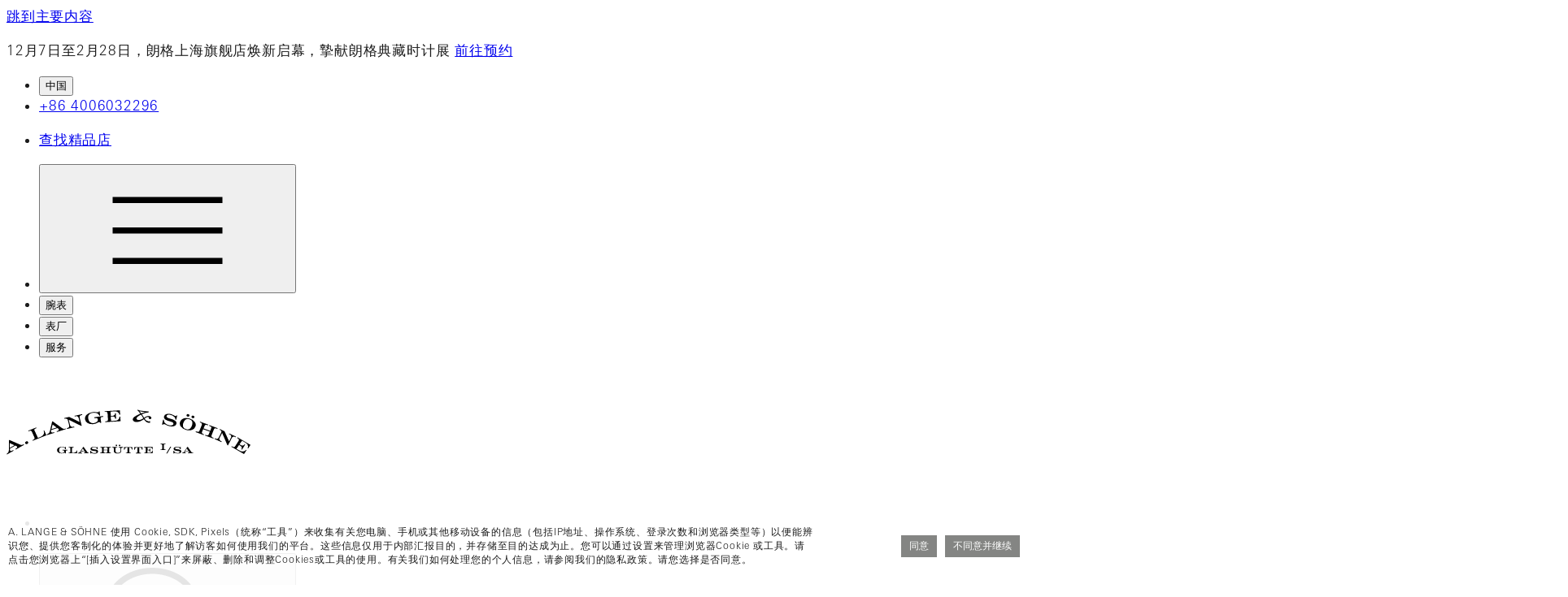

--- FILE ---
content_type: text/html; charset=UTF-8
request_url: https://www.alange-soehne.com/cn-zh/boutiques/asia/china/hangzhou
body_size: 72665
content:
<!doctype html>
<html lang="zh-Hans-CN" dir="ltr">
<head>
<link rel="dns-prefetch" href="//www.alange-soehne.com">
<link rel="dns-prefetch" href="//www.googletagmanager.com">
<link rel="dns-prefetch" href="//www.tagcommander.com">
<link rel="dns-prefetch" href="//manager.,a.isFunction=a.isFunction||function(t)">
<link rel="dns-prefetch" href="//:,y=-1===v.indexOf">
<link rel="dns-prefetch" href="//privacy.commander1.com:privacy.trustcommander.net;return">
<link rel="dns-prefetch" href="//:,n=-1===r.indexOf">
<link rel="dns-prefetch" href="//api.analytics.richemont.cn">
<link rel="dns-prefetch" href="//img.alange-soehne.com">
<link rel="dns-prefetch" href="//press.alange-soehne.com">
<link rel="dns-prefetch" href="//care.lange-soehne.cn">
<link rel="dns-prefetch" href="//schema.org">
<link rel="dns-prefetch" href="//api.map.baidu.com">
<link rel="dns-prefetch" href="//secure.ethicspoint.eu">
<link rel="dns-prefetch" href="//weibo.com">
<link rel="dns-prefetch" href="//wap.scjgj.sh.gov.cn">
<link rel="dns-prefetch" href="//www.beian.gov.cn">
<link rel="dns-prefetch" href="//beian.miit.gov.cn">
<link rel="dns-prefetch" href="//4a4b3b5ace4b1f0b76cc03eb6e7baf4d@o198669.ingest.us.sentry.io">
<link rel="dns-prefetch" href="//stackoverflow.com">
<meta charset="UTF-8">
<meta name="viewport" content="width=device-width, initial-scale=1.0">
<meta name="language" content="zh-Hans-CN" />
<meta name="theme-color" content="#dfe2e6" />
<meta http-equiv="content-language" content="zh-Hans-CN" />
<meta http-equiv="X-UA-Compatible" content="IE=Edge" />
<meta http-equiv="imagetoolbar" content="no">
<link rel="manifest" href="/manifest.json?start_url=%2Fcn-zh%3Fpwa%3D1" crossorigin="use-credentials">

<title>杭州 | 朗格</title>

    <meta property="og:title" content="杭州 | 朗格" />
    <meta property="og:description" content="在 杭州亲身体验朗格的奢华手表。访问我们的精品店获得个性化建议。" />
    <meta property="og:type" content="website" />
    <meta property="og:url" content="https://www.alange-soehne.com/cn-zh/boutiques/asia/china/hangzhou" />
    <meta property="og:image" content="https://www.alange-soehne.com/als/logo-og.png" />

    <meta name="facebook-domain-verification" content="aehlsu5a1xcke28l10roxy7423fret" />
    <meta name="google-site-verification" content="lH70Wc6OMHAqSWfmVjqaKPkHbklF-makSuK4IJbNWBY" />
    <meta name="robots" content="index, follow" />
    <meta name="description" content="在 杭州亲身体验朗格的奢华手表。访问我们的精品店获得个性化建议。" />
    <meta name="keywords" content="" />

<link rel="canonical" href="https://www.alange-soehne.com/cn-zh/boutiques/asia/china/hangzhou"/>
    <link rel="alternate" hreflang="en-US" href="https://www.alange-soehne.com/us-en/boutiques/asia/china/hangzhou"/>
    <link rel="alternate" hreflang="zh-Hans" href="https://www.alange-soehne.com/cn-zh/boutiques/asia/china/hangzhou"/>
    <link rel="alternate" hreflang="en-AU" href="https://www.alange-soehne.com/au-en/boutiques/asia/china/hangzhou"/>
    <link rel="alternate" hreflang="fr-FR" href="https://www.alange-soehne.com/eu-fr/boutiques/asia/china/hangzhou"/>
    <link rel="alternate" hreflang="de-DE" href="https://www.alange-soehne.com/eu-de/boutiques/asia/china/hangzhou"/>
    <link rel="alternate" hreflang="zh-Hans-DE" href="https://www.alange-soehne.com/eu-sc/boutiques/asia/china/hangzhou"/>
    <link rel="alternate" hreflang="zh-Hans-HK" href="https://www.alange-soehne.com/hk-sc/boutiques/asia/china/hangzhou"/>
    <link rel="alternate" hreflang="zh-Hant-HK" href="https://www.alange-soehne.com/hk-tc/boutiques/asia/china/hangzhou"/>
    <link rel="alternate" hreflang="en-HK" href="https://www.alange-soehne.com/hk-en/boutiques/asia/china/hangzhou"/>
    <link rel="alternate" hreflang="ja-JP" href="https://www.alange-soehne.com/jp-ja/boutiques/asia/china/hangzhou"/>
    <link rel="alternate" hreflang="en-JP" href="https://www.alange-soehne.com/jp-en/boutiques/asia/china/hangzhou"/>
    <link rel="alternate" hreflang="en-NL" href="https://www.alange-soehne.com/eu-en/boutiques/asia/china/hangzhou"/>
    <link rel="alternate" hreflang="en-SG" href="https://www.alange-soehne.com/sg-en/boutiques/asia/china/hangzhou"/>
    <link rel="alternate" hreflang="de-CH" href="https://www.alange-soehne.com/ch-de/boutiques/asia/china/hangzhou"/>
    <link rel="alternate" hreflang="fr-CH" href="https://www.alange-soehne.com/ch-fr/boutiques/asia/china/hangzhou"/>
    <link rel="alternate" hreflang="en-CH" href="https://www.alange-soehne.com/ch-en/boutiques/asia/china/hangzhou"/>
    <link rel="alternate" hreflang="en-AE" href="https://www.alange-soehne.com/ae-en/boutiques/asia/china/hangzhou"/>
    <link rel="alternate" hreflang="en-GB" href="https://www.alange-soehne.com/gb-en/boutiques/asia/china/hangzhou"/>
    <link rel="alternate" hreflang="ko" href="https://www.alange-soehne.com/kr-ko/boutiques/asia/china/hangzhou"/>
    <link rel="alternate" hreflang="en-KR" href="https://www.alange-soehne.com/kr-en/boutiques/asia/china/hangzhou"/>
    <link rel="alternate" hreflang="zh-SG" href="https://www.alange-soehne.com/sg-sc/boutiques/asia/china/hangzhou"/>
    <link rel="alternate" hreflang="en-ES" href="https://www.alange-soehne.com/es-en/boutiques/asia/china/hangzhou"/>
    <link rel="alternate" hreflang="en-TH" href="https://www.alange-soehne.com/th-en/boutiques/asia/china/hangzhou"/>
    <link rel="alternate" hreflang="ar-AE" href="https://www.alange-soehne.com/ae-ar/boutiques/asia/china/hangzhou"/>
    <link rel="alternate" hreflang="ar-SA" href="https://www.alange-soehne.com/sa-ar/boutiques/asia/china/hangzhou"/>
    <link rel="alternate" hreflang="en-SA" href="https://www.alange-soehne.com/sa-en/boutiques/asia/china/hangzhou"/>
    <link rel="alternate" hreflang="zh-Hant-MO" href="https://www.alange-soehne.com/mo-tc/boutiques/asia/china/hangzhou"/>
    <link rel="alternate" hreflang="en-MO" href="https://www.alange-soehne.com/mo-en/boutiques/asia/china/hangzhou"/>
    <link rel="alternate" hreflang="zh-Hans-MO" href="https://www.alange-soehne.com/mo-sc/boutiques/asia/china/hangzhou"/>
    <link rel="alternate" hreflang="en-TW" href="https://www.alange-soehne.com/tw-en/boutiques/asia/china/hangzhou"/>
    <link rel="alternate" hreflang="zh-TW" href="https://www.alange-soehne.com/tw-tc/boutiques/asia/china/hangzhou"/>
    <link rel="alternate" hreflang="x-default" href="https://www.alange-soehne.com/eu-en/boutiques/asia/china/hangzhou"/>

    <link rel="preconnect" href="https://www.googletagmanager.com">
    <link rel="preconnect" href="img.alange-soehne.com">

<link rel="shortcut icon" href="/als/favicon.ico" />

    <script type="text/javascript" data-category="10">
    /*
     * tagContainer Privacy v72
     * Copyright Tag Commander
     * http://www.tagcommander.com/
     * Generated: 22/06/2022 16:34:20
     * ---
     * Version   : 003
     * IDP       : 1
     * IDS       : 6342
     */
    /*!compressed by terser*/ if(tc_privacy_used="undefined"!=typeof tc_privacy_used?tc_privacy_used:0,"0"==tc_privacy_used){"undefined"==typeof tC&&(!function(t){var e,i=t.document,r=Object.prototype.toString,a=function(t,i){return new a.fn.init(t,i,e)},n={};a.prototype={constructor:a,init:function(t){return t?t.nodeType?(this.context=t,this[0]=t,this.length=1,this):void 0:this},each:function(t,e){return a.each(this,t,e)},ready:function(t){return a.ready.promise(t),this}},a.fn=a.prototype,a.fn.init.prototype=a.fn,a.ssl=a.ssl||"https://manager.",a.isFunction=a.isFunction||function(t){return"function"===a.type(t)},a.inArray=a.inArray||function(t,e,i){var r,a=Array.prototype.indexOf;if(e){if(a)return a.call(e,t,i);for(r=e.length,i=i?i<0?Math.max(0,r+i):i:0;i<r;i++)if(i in e&&e[i]===t)return i}return-1},a.type=a.type||function(t){return null==t?String(t):n[r.call(t)]||"object"},a.each=a.each||function(t,e,i){var r,n=0,o=t.length,c=null==o||a.isFunction(t);if(i)if(c){for(r in t)if(!1===e.apply(t[r],i))break}else for(;n<o&&!1!==e.apply(t[n++],i););else if(c){for(r in t)if(!1===e.call(t[r],r,t[r]))break}else for(;n<o&&!1!==e.call(t[n],n,t[n++]););return t},a.log=a.log||function(t,e){try{a.getCookie("tCdebugLib")&&console&&console[e||"log"](t)}catch(t){}},e=a(i),t.tC=a}(window),tC.id_site=String(6342)),function(){"use strict";tC.cactUtils={};var t=function(){};tC.cactUtils.formatArgumentsV2=function(e){var i={},r=0;return"string"==typeof e[r]&&(i.event=e[r++]),"object"==typeof e[r]&&(i.properties=e[r++]),"object"==typeof e[r]&&(i.config=e[r++]),"function"==typeof e[r]&&(i.callback=e[r++]),i.properties=i.properties||{},i.config=i.config||{},i.callback=i.callback||t,i}}(),function(){"use strict";var t=window.tC;if(!(null==t||t.cact&&t.cactInfo&&t.cactInfo.apiVersion>=2)){window.caReady=window.caReady||[],window.cact=window.cact||function(){window.caReady.push(arguments)},t.cact&&(window.caReady=window.caReady.map((function(t){if(function(t){return"[object Arguments]"===t.toString()||Array.isArray(t)}(t))return t;var e,i=JSON.parse(JSON.stringify(t)),r=i._done;return delete i.event,delete i.callback,delete i._done,e=0!==Object.keys(i).length?[t.event,i,t.callback]:[t.event,t.callback],r&&(e._tc_meta={done:r}),e}))),t.cact=t.cact||{},t.cactInfo={apiVersion:2};var e=function(e){e._tc_meta=e._tc_meta||{};var i=e[0];if(!e._tc_meta.done&&null!=t.cact[i]){e._tc_meta=e._tc_meta||{},e._tc_meta.done=!0;var a=t.cact[i]._tc_version;if(e=Array.prototype.slice.call(e,null==a?0:1),null==a){var n=r(e);t.cact[i](n,n.callback)}else t.cact[i].apply(t.cact,e)}},i=function(){},r=function(t){var e,r;return"object"==typeof t[1]?(e=t[1],r=t[2]):"function"==typeof t[1]?(e={},r=t[1]):e={},e.event=t[0],e.callback=r||i,e};t.cact.exec=function(){for(var i=0;i<window.caReady.length;++i)e(window.caReady[i]);var r=t.cactUtils.formatArgumentsV2(arguments);r&&r.callback&&r.callback()};Object.defineProperty(window.caReady,"push",{configurable:!0,value:function(t){Array.prototype.push.call(window.caReady,t),e(t)}}),t.cact.exec()}}(),function(){"use strict";tC.config=tC.config||{},tC.cact.config=function(){var t=tC.cactUtils.formatArgumentsV2(arguments),e=t.callback;Object.assign(tC.config,t.properties),e()},tC.cact.config._tc_version=2}(),function(){"use strict";var t=window.tC;null!=t&&null!=t.cact&&(t.cact["consent.get"]=function(){var e=t.cactUtils.formatArgumentsV2(arguments),i=t.privacy.getConsent({pretty:!0});e.callback(i)},t.cact["consent.get"]._tc_version=2,t.cact["consent.onUpdate"]=function(){var e=t.cactUtils.formatArgumentsV2(arguments),i=t.privacy.getConsent({pretty:!0}),r="unset"===i.consent.status?"set":"changed",a=function(i){var a=t.privacy.getConsent({pretty:!0});"consent-revoke"===i.type?(a.updateEvent="revoked",r="set"):(a.updateEvent=r,r="changed"),e.callback(a)};t.eventTarget.addEventListener("consent-update",a),t.eventTarget.addEventListener("consent-revoke",a)},t.cact["consent.onUpdate"]._tc_version=2)}(),function(){"use strict";var t=window.tC;null!=t&&null!=t.cact&&(t.cact["consent.update"]=function(){var e=t.cactUtils.formatArgumentsV2(arguments),i=e.properties||{};t.privacy.updateConsent({pretty:!0,status:i.status,action:i.action,categories:i.categories,vendors:i.vendors,sendHit:i.sendHit}),e.callback(t.privacy.getConsent({pretty:!0}))},t.cact["consent.update"]._tc_version=2,t.cact["consent.revoke"]=function(){var e=t.cactUtils.formatArgumentsV2(arguments);t.privacy.revokeConsent(),e.callback({})},t.cact["consent.revoke"]._tc_version=2)}(),tC.script={add:function(t,e,i){var r=document.getElementsByTagName("body")[0]||document.getElementsByTagName("script")[0].parentNode,a=document.createElement("script");a.type="text/javascript",a.async=!0,a.src=t,a.charset="utf-8",a.id="tc_script_"+Math.random(),r?(e&&(a.addEventListener?a.addEventListener("load",(function(){e()}),!1):a.onreadystatechange=function(){a.readyState in{loaded:1,complete:1}&&(a.onreadystatechange=null,e())}),i&&"number"==typeof i&&setTimeout((function(){r&&a.parentNode&&r.removeChild(a)}),i),r.insertBefore(a,r.firstChild)):tC.log("tC.script error : the element  is not found ! the file "+t+" is not implemented !","warn")}},tC.privacyVersion="003",tC.privacyID=1,function(){"use strict";if(window.tC=window.tC||{},null==window.tC.Bitfield){var t=function(t,e){if(isNaN(t)||t<0||t>=e)throw new RangeError("Bitfield: invalid index");return t>>3},e=function(t){return 1<<t%8},i=function(t){if(isNaN(t)||t<=0)throw new Error("Bitfield: size must be greater than zero");var e=Math.ceil(t/8);this.buffer=new Uint8Array(e),this.length=t};i.fromBase64URL=function(t){var e=t.replace(/\-/g,"+").replace(/_/g,"/"),r=atob(e),a=new i(8*r.length);for(var n in r)r.hasOwnProperty(n)&&(a.buffer[n]=r.charCodeAt(n));return a},i.prototype.toBase64URL=function(){var t=String.fromCharCode.apply(null,this.buffer);return btoa(t).replace(/\+/g,"-").replace(/\//g,"_")},i.fromArray=function(t){for(var e=new i(t.length),r=0;r<t.length;++r)t[r]&&e.set(r);return e},i.prototype.toArray=function(){for(var t=Array(this.length),e=0;e<this.length;++e)t[e]=this.get(e);return t},i.prototype.get=function(i){var r=t(i,this.length),a=e(i);return Boolean(this.buffer[r]&a)},i.prototype.set=function(i){var r=t(i,this.length),a=e(i);return this.buffer[r]|=a,this},i.prototype.unset=function(i){var r=t(i,this.length),a=e(i);return this.buffer[r]&=~a,this},window.tC.Bitfield=i}}(),tC.setCookie=tC.setCookie||function(t,e,i,r,a,n,o){var c=!1;a||(c=!0,a=tC.domain()),tC.cookieForceSameSite=tC.cookieForceSameSite||"",o=o||tC.cookieForceSameSite;var s=tC.isSubdomain(a);o||(o=s?"Lax":"None"),tC.isCrossDomainContext()&&(o="None"),tC.cookieForceSecure=null!=tC.cookieForceSecure?tC.cookieForceSecure:"",n=null==n?Boolean(Number(tC.cookieForceSecure)):n,"none"===o.toLowerCase()&&(n=!0);var p=new Date;p.setTime(p.getTime()),i&&(i=1e3*i*60*60*24);var d=new Date(p.getTime()+i),v=!0,l=3;do{var y=t+"="+escape(e)+(i?";expires="+d.toGMTString():"")+(r?";path="+r:";path=/")+(a?";domain="+a:"")+(n?";secure":"")+";SameSite="+o;document.cookie=y,v=-1===document.cookie.indexOf(t+"="+escape(e)),a=tC.domain(l++)}while(c&&v&&a&&s)},tC.getCookie=tC.getCookie||function(t){if(null==t)return"";var e="@$".split("").some((function(e){return-1!==t.indexOf(e)}));t=e?t.replace("$","\\$"):encodeURIComponent(t);var i=new RegExp("(?:^|; )"+t+"=([^;]*)").exec(document.cookie);return i?unescape(i[1]):""},tC.isCookieEnabled=function(){if(navigator.cookieEnabled&&-1===window.navigator.userAgent.indexOf("MSIE"))return!0;document.cookie="tc_cookietest=1;";var t=-1!==document.cookie.indexOf("tc_cookietest=");return document.cookie="tc_cookietest=1; expires=Thu, 01-Jan-1970 00:00:01 GMT",t},tC.removeCookie=tC.removeCookie||function(t,e){this.setCookie(t,"",-1,"/",e)},tC.tc_hdoc=tC.tc_hdoc||!1,tC.domain||(tC.domain=function(t){t=t>2?t:2;try{this.tc_hdoc=tC.isCrossDomainContext()?window.document:window.top.document;var e=void 0!==this.tc_hdoc.domain&&this.tc_hdoc.domain.toLowerCase().split("."),i=e.length;return i<2||this.tc_hdoc.domain.match("^(([0-9]|[1-9][0-9]|1[0-9]{2}|2[0-4][0-9]|25[0-5]).){3}([0-9]|[1-9][0-9]|1[0-9]{2}|2[0-4][0-9]|25[0-5])$")?"":(-1!==["co","com"].indexOf(e[i-2])&&(t+=1),t>i?"":"."+e.slice(i-t,i).join("."))}catch(t){tC.log(["tC.domain error : ",t],"warn")}},tC.isSubdomain=function(t){return t&&"."===t[0]&&(t=t.substr(1,t.length-1)),new RegExp(t+"$").test(tC.tc_hdoc.domain)},tC.isCrossDomainContext=function(){try{return window.top.document,!1}catch(t){return!0}},tC.domain()),tC.fn.css=function(t){try{this.each((function(e,i){for(var r in t){var a="";if(/-/.test(r)){var n=r.split("-");for(var e in n)if(0==e)a=n[e];else{var o=n[e].split("");a+=o.shift().toUpperCase()+o.join("")}}else a=r;i.style[a]=t[r]}}))}catch(t){tC.log(["tC.fn.css->error",t.message],"warn")}return this},tC.fn.resetCss=function(){return this.each((function(t,e){tC(e).css({border:"none",background:"none",font:"none",margin:"none",padding:"none",top:"none",left:"none",buttom:"none",right:"none",width:"none",height:"none"})})),this},tC.pixelTrack=tC.pixelTrack||{add:function(t,e){t=t||0,e=e||"img",tC.onDomReady((function(){var i;"iframe"==e?((i=document.createElement(e)).src=t,i.width=1,i.height=1,i.style.display="none",document.body.appendChild(i)):(i=new Image).src=t}))}},function(){"use strict";var t=window.tC;t.eventTarget=t.eventTarget||{_eventTarget:document.createElement("null"),addEventListener:function(t,e,i){this._eventTarget.addEventListener(t,e,i)},removeEventListener:function(t,e){this._eventTarget.removeEventListener(t,e)},dispatchEvent:function(t){var e;"string"!=typeof t?e=t:(e=document.createEvent("Event")).initEvent(t,!0,!0),this._eventTarget.dispatchEvent(e)}}}(),tC.coreReadyStandalone=!0,tC.isDOMReady&&(tC.coreReadyStandalone=!1),tC.domReady=tC.domReady||!1,tC.isDOMReady=tC.isDOMReady||function(){if("complete"==document.readyState||"loaded"==document.readyState)return!0;if("interactive"!=document.readyState)return!1;if(!document.documentElement.doScroll)return!0;try{return document.documentElement.doScroll("left"),!0}catch(t){return!1}},tC.waitingOnDomReadyCallBacks=tC.waitingOnDomReadyCallBacks||[],tC.excuteOnDomReadyCallBacks=tC.excuteOnDomReadyCallBacks||function(){for(var t=0;t<tC.waitingOnDomReadyCallBacks.length;t++)tC.waitingOnDomReadyCallBacks[t]();tC.waitingOnDomReadyCallBacks=[]},tC.onDomReady=tC.onDomReady||function(t){if(this.domReady)t();else{tC.waitingOnDomReadyCallBacks.push(t);var e=!1;document.addEventListener?(e=!0,document.addEventListener("DOMContentLoaded",(function(){document.removeEventListener("DOMContentLoaded",arguments.callee,!1),tC.excuteOnDomReadyCallBacks()}),!1)):document.attachEvent&&(e=!0,document.attachEvent("onreadystatechange",(function(){"complete"===document.readyState&&(document.detachEvent("onreadystatechange",arguments.callee),tC.excuteOnDomReadyCallBacks())})),document.documentElement.doScroll&&window==window.top&&function(){if(!tC.domReady){try{document.documentElement.doScroll("left")}catch(t){return void setTimeout(arguments.callee,0)}tC.excuteOnDomReadyCallBacks()}}()),e||(window.onload=tC.excuteOnDomReadyCallBacks)}},!0===tC.coreReadyStandalone&&(tC.isDOMReady()?tC.domReady=!0:tC.onDomReady((function(){tC.domReady=!0}))),tC.arrayUniqueFilter=function(t,e,i){return i.indexOf(t)===e},tC.privacy=tC.privacy||{reactived:null,id:null,version:null,categories:null,vendorsDisabled:null,optinVendors:[],cookieData:null,init:function(){var t=tC.getCookie(tC.privacy.getCN());tC.privacy.cookieData=t?t.indexOf("@")>=0?t.split("@"):t.split(tC.privacy.getCS()):[],tC.privacy.vendorsDisabled=tC.getCookie(this.getVCN()).split(","),tC.privacy.optinVendors=[];var e=tC.privacy.cookieData[5]||"";if(""!==String(e)&&(e=tC.Bitfield.fromBase64URL(e).toArray()).forEach((function(t,e){!0===t&&tC.privacy.optinVendors.push(String(e))})),null!=tC.privacy.isIabGoogleAcmEnabled&&tC.privacy.isIabGoogleAcmEnabled()){var i=tC.storage.getWithExpiry(this.getCN()+"_ACM");null!=i&&""!==String(i)&&(i=tC.Bitfield.fromBase64URL(i).toArray()).forEach((function(t,e){!0===t&&tC.privacy.optinVendors.push("acm_"+e)}))}if(tC.privacy.categories=tC.privacy.cookieData[2]||"",tC.privacy.cachedBlockedOnCategories=tC.privacy.cookieData[3]?tC.privacy.cookieData[3].split(","):null,"ALL"===tC.privacy.categories){var r=parseInt(tC.privacy.cookieData[0]||0);tC.privacy.categories=1===r?[]:tC.privacy.allSelectableCategoriesId||[]}else tC.privacy.categories=""!==tC.privacy.categories?tC.privacy.categories.split(","):[];null==tC.privacy.cookieData[0]&&tC.privacy.initIabLegitimateInterests&&tC.privacy.initIabLegitimateInterests();var a=(tC.privacy.cookieData[4]||"").split(",");tC.privacy.consentDates={updatedAt:Number(a[0])||null,createdAt:Number(a[1])||null,expiresAt:Number(a[2])||null}}},tC.privacy.saveConsent=function(t){var e=t.optin;if(null==tC.isCookieEnabledBool&&(tC.isCookieEnabledBool=tC.isCookieEnabled()),!1!==tC.isCookieEnabledBool){var i=t.categoryList||"";0===i.length&&tC.privacy.privacySelectableUnblockedCategoriesId&&tC.privacy.privacySelectableUnblockedCategoriesId.length>0&&(e=!1);var r=null!=t.hitOptin?t.hitOptin:t.optin,a=t.vendorList||"",n=t.privacyVersion||tC.privacy.getVersion(),o=t.privacyId||tC.privacy.getId(),c=t.action||"banner_button",s={};null!=t.acmVendorList&&(s.acmVendorList=t.acmVendorList),tC.privacy.cok(Number(!e),n,i,a,s),!1!==t.sendHit&&tC.privacy.hit(Number(r),n,o,c),window.tCPrivacyTagManager&&tC.privacy.sendDataOtherTMS(),tC.eventTarget.dispatchEvent("consent-update")}},tC.privacy.In=tC.privacy.In||function(t,e,i,r,a,n,o){o=o||{},tC.privacy.saveConsent({optin:!0,privacyId:t,privacyVersion:e,action:a,categoryList:r,vendorList:n,acmVendorList:o.acmVendorList,sendHit:o.sendHit})},tC.privacy.Out=tC.privacy.Out||function(t,e,i,r,a,n,o){o=o||{},"ALL"===r&&(r=""),tC.privacy.saveConsent({optin:!1,privacyId:t,privacyVersion:e,action:a,categoryList:r,vendorList:n,acmVendorList:o.acmVendorList,sendHit:o.sendHit})},tC.privacy.encodeVendorList=function(t){if(t.length>0){var e=(t=t.map(Number).sort((function(t,e){return t-e})))[t.length-1],i=new tC.Bitfield(e+1);return t.forEach((function(t){i.set(t)})),i.toBase64URL()}return""};var prepareAcmVendorConsent=function(t){var e=t.filter((function(t){return/acm_/.test(t)})).map((function(t){return t.split("_")[1]}));return e.length>0&&(t=t.filter((function(t){return t>0}))),{nonAcmVendors:t,acmVendors:e}};tC.privacy.optinAll=function(t,e){t=t||"banner_button",e=e||{};var i,r=tC.privacy.getCategoryIdList().join(","),a=tC.privacy.getVendorIdList();if(null!=tC.privacy.isIabGoogleAcmEnabled&&tC.privacy.isIabGoogleAcmEnabled()){var n=prepareAcmVendorConsent(a);a=n.nonAcmVendors,i=tC.privacy.encodeVendorList(n.acmVendors)}a=tC.privacy.encodeVendorList(a),tC.privacy.saveConsent({optin:!0,action:t,categoryList:r,vendorList:a,acmVendorList:i,sendHit:e.sendHit})};var prepareConsent=function(t){var e=((t=t||{}).categories||[]).map(String),i=(t.vendors||[]).map(String);if(tC.privacy.iabCategoriesToPublicCategories){var r=tC.privacy.iabCategoriesToPublicCategories({purposes:(t.iabPurposes||[]).map(String),legIntPurposes:(t.iabPurposes||[]).map(String).filter((function(t){return 1!==t})),specialFeatures:(t.iabSpecialFeatures||[]).map(String)});e=e.concat(r)}if(tC.privacy.iabVendorsToPublicVendors){var a=tC.privacy.iabVendorsToPublicVendors({vendors:(t.iabVendors||[]).map(String),legIntVendors:(t.iabVendors||[]).map(String)});i=i.concat(a)}return{vendors:i,categories:e}};tC.privacy.optin=function(t,e){t=t||"banner_button";var i=prepareConsent(e=e||{}),r=i.categories,a=i.vendors;if(0!==r.length||0!==a.length){var n;if(r=r.concat(e.reset?[]:tC.privacy.getOptinCategories()).filter(tC.arrayUniqueFilter),a=a.concat(e.reset?[]:tC.privacy.getOptinVendors()).filter(tC.arrayUniqueFilter),null!=tC.privacy.isIabGoogleAcmEnabled&&tC.privacy.isIabGoogleAcmEnabled()){var o=prepareAcmVendorConsent(a);a=o.nonAcmVendors,n=tC.privacy.encodeVendorList(o.acmVendors)}a=tC.privacy.encodeVendorList(a),tC.privacy.saveConsent({optin:!0,action:t,categoryList:r,vendorList:a,acmVendorList:n,hitOptin:e.hitOptin,sendHit:e.sendHit})}},tC.privacy.optoutAll=function(t,e){var i;t=t||"banner_button",e=e||{},null!=tC.privacy.isIabGoogleAcmEnabled&&tC.privacy.isIabGoogleAcmEnabled()&&(i=""),tC.privacy.saveConsent({optin:!1,action:t,categoryList:"",vendorList:"",acmVendorList:i,sendHit:e.sendHit})},tC.privacy.optout=function(t,e){t=t||"banner_button";var i=prepareConsent(e),r=i.categories,a=i.vendors;if(0!==r.length||0!==a.length){var n=tC.privacy.getOptinCategories(),o=tC.privacy.getOptinVendors();if(r=n.filter((function(t){return-1===r.indexOf(t)})),a=o.filter((function(t){return-1===a.indexOf(t)})),0!==r.length||0!==a.length){var c;if(null!=tC.privacy.isIabGoogleAcmEnabled&&tC.privacy.isIabGoogleAcmEnabled()){var s=prepareAcmVendorConsent(a);a=s.nonAcmVendors,c=tC.privacy.encodeVendorList(s.acmVendors)}a=tC.privacy.encodeVendorList(a),tC.privacy.saveConsent({optin:!0,action:t,categoryList:r,vendorList:a,acmVendorList:c,sendHit:e.sendHit})}else tC.privacy.optoutAll(t,{sendHit:e.sendHit})}},tC.privacy.getCategoryIdList=function(){var t=tC.privacy.privacySelectableUnblockedCategoriesId||[];return tC.privacy.getIabCategoryIdList&&(t=t.concat(tC.privacy.getIabCategoryIdList())),t},tC.privacy.getVendorIdList=function(){var t=tC.privacy.includedVendorIds||[];return t=null!=tC.privacy.isIabGoogleAcmEnabled&&tC.privacy.isIabGoogleAcmEnabled()?t.filter((function(t){return!(t>1e3)})):t.filter((function(t){return t<1e3})),tC.privacy.getIabVendorIdList&&(t=t.concat(tC.privacy.getIabVendorIdList())),t},tC.privacy.getId=tC.privacy.getId||function(){return""},tC.privacy.getVersion=tC.privacy.getVersion||function(){return""},tC.privacy.getConsent=function(t){var e=(t=t||{}).pretty,i=!!e&&"off",r=null;null==tC.privacy.cookieData&&tC.privacy.init(),0===tC.privacy.cookieData.length?(i=e?"unset":null,r="unset"):1===Number(tC.privacy.cookieData[0])&&(r="all-off");var a=!e||"on",n=tC.privacy.getOptinCategories().reduce((function(t,e){return t[e]=a,t}),{}),o=tC.privacy.getCategoryIdList();o=o.reduce((function(t,e){var o=e,c="status";e>1e4&&e<13e3?(o="tcf2_"+Math.ceil((e-1e4)/2),e%2==0&&(c="legIntStatus")):e>13e3&&(o="tcf2_sf_"+(e-13e3));return t[o]=t[o]||{},t[o][c]=n[e]||i,null==r&&t[o][c]!==a&&(r="mixed"),t}),{}),tC.privacy.getBlockedOnCategories().forEach((function(t){o[t]={status:a,required:!0}}));var c=tC.privacy.getVendorIdList(),s=tC.privacy.getOptinVendors().reduce((function(t,e){return t[e]=a,t}),{});c=c.reduce((function(t,e){var n=e,o="status";e>1e3&&(n="tcf2_"+Math.ceil((e-1e3)/2),e%2==0&&(o="legIntStatus"));return t[n]=t[n]||{},t[n][o]=s[e]||i,null==r&&t[n][o]!==a&&(r="mixed"),t}),{}),r=r||"all-on";var p={version:"1.0",siteId:tC.id_site,consentId:tC.getCookie("TCPID")||null,bannerId:String(tC.privacy.getId()),bannerVersion:tC.privacy.getVersion()};return tC.privacy.iabVendorList&&(p.tcfPolicyVersion=String(tC.privacy.iabVendorList.tcfPolicyVersion)),tC.privacy.consentDates&&(p.dateCreated=tC.privacy.consentDates.createdAt,p.dateUpdated=tC.privacy.consentDates.updatedAt,p.dateExpires=tC.privacy.consentDates.expiresAt),{meta:p,consent:{status:r,categories:o,vendors:c}}},tC.privacy.updateConsent=function(t){if("all-on"!==(t=t||{}).status)if("all-off"!==t.status){t.categories=t.categories||{},t.vendors=t.vendors||{};var e=!t.pretty||"on",i=!!t.pretty&&"off",r={categories:[],vendors:[],sendHit:!1},a={categories:[],vendors:[],sendHit:!1},n=null!=window.__tcfapi;if(Object.keys(t.categories).forEach((function(o){var c=o,s=t.categories[o];if(n){var p=String(o).match(/tcf2_(\d*)/),d=p?String(o).match(/tcf2_sf_(\d*)/):null;d?c=13e3+Number(d[1]):p&&(c=2*Number(p[1])-1+1e4,s.legIntStatus===e?r.categories.push(c+1):s.legIntStatus===i&&a.categories.push(c+1))}s.status===e?r.categories.push(c):s.status===i&&a.categories.push(c)})),Object.keys(t.vendors).forEach((function(o){var c=o,s=t.vendors[o];if(n){var p=String(o).match(/tcf2_(\d*)/);p&&(c=2*Number(p[1])-1+1e3,s.legIntStatus===e?r.vendors.push(c+1):s.legIntStatus===i&&a.vendors.push(c+1))}s.status===e?r.vendors.push(c):s.status===i&&a.vendors.push(c)})),tC.privacy.optin(t.action,r),tC.privacy.optout(t.action,a),null==t.sendHit||t.sendHit){var o=tC.privacy.getOptinCategories().length>0||tC.privacy.getOptinVendors().length>0,c=t.action||"banner_button";tC.privacy.hit(Number(o),tC.privacy.getVersion(),tC.privacy.getId(),c)}}else tC.privacy.optoutAll(t.action,{sendHit:t.sendHit});else tC.privacy.optinAll(t.action,{sendHit:t.sendHit})},tC.privacy.revokeConsent=function(){tC.privacy.optoutAll(),tC.removeCookie(tC.privacy.getCN(),window.tc_privacy_force_domain),tC.removeCookie(tC.privacy.getPCCN(),window.tc_privacy_force_domain),tC.privacy.cookieData=[],tC.storage&&(tC.storage.remove(tC.privacy.getCN()+"_TCF"),tC.storage.remove(tC.privacy.getCN()+"_ACM")),tC.removeCookie("TCPID",window.tc_privacy_force_domain),tC.setCookie("TCPID",tC.privacy.rand(),393,"/",tC.domain()),tC.eventTarget.dispatchEvent("consent-revoke")},tC.privacy.cok=tC.privacy.cok||function(t,e,i,r,a){a=a||{},i=i||"",r=r||"";var n=tC.privacy.consentDuration||13;n=30*parseInt(n);var o=void 0!==window.tc_privacy_force_domain?window.tc_privacy_force_domain:null;tC.privacy.iabVendorList&&(e=e+"|"+tC.privacy.iabVendorList.gvlSpecificationVersion+"|"+tC.privacy.iabVendorList.tcfPolicyVersion+"|"+tC.privacy.iabVendorList.vendorListVersion),tC.privacy.getId&&(e=e+"|"+tC.privacy.getId()+"|"+tC.id_site);var c=(new Date).getTime(),s=c;if(tC.privacy.consentDates){var p=c+1e3*n*60*60*24;tC.privacy.consentDates.updatedAt=c,tC.privacy.consentDates.createdAt=tC.privacy.consentDates.createdAt||c,tC.privacy.consentDates.expiresAt=p,s=[tC.privacy.consentDates.updatedAt,tC.privacy.consentDates.createdAt,tC.privacy.consentDates.expiresAt].join(",")}var d=t+tC.privacy.getCS()+e+tC.privacy.getCS()+i+tC.privacy.getCS()+(tC.privacy.blockedOnCategories||"")+tC.privacy.getCS()+s+tC.privacy.getCS()+r;if(tC.setCookie(tC.privacy.getCN(),d,n,"/",o),tC.setCookie(tC.privacy.getPCCN(),i,n,"/",o),null!=a.acmVendorList&&tC.storage.setWithExpiry(tC.privacy.getCN()+"_ACM",a.acmVendorList,n),null!=window.__tcfapi){var v=tC.privacy.getCN()+"_TCF";tC.storage.remove(v),window.__tcfapi("getTCData",2,(function(t,e){e&&(t.vendorListVersion=tC.privacy.iabVendorList.vendorListVersion,tC.storage.setWithExpiry(v,t,n))}))}},tC.privacy.checkOptinAllVendors=function(){var t=tC.privacy.getOptinVendors().map(String);return tC.privacy.getVendorIdList().map(String).every((function(e){return-1!==t.indexOf(e)}))},tC.privacy.checkOptoutAllVendors=function(){return tC.privacy.getVendorIdList().length>0&&0===tC.privacy.getOptinVendors().length},tC.privacy.hit=tC.privacy.hit||function(t,e,i,r){tC.privacy.categories;var a=tC.privacy.categories.length,n=tC.privacy.tagsCategoriesAssignation.TH2.toString(),o=tC.privacy.categories,c=tC.privacy.privacySelectableUnblockedCategoriesId?tC.privacy.privacySelectableUnblockedCategoriesId.slice():[],s=tC.privacy.getOptinCategories(),p=0;if(tC.privacy.privacySelectableUnblockedCategoriesId&&s.length>=tC.privacy.privacySelectableUnblockedCategoriesId.length&&(tC.privacy.privacySelectableUnblockedCategoriesId.forEach((function(t){s.indexOf(String(t))>-1&&c.splice(c.indexOf(t),1)})),p=0==c.length?1:0),0===t)var d=1;else if(1===t)d=0;else d=parseInt(tC.privacy.cookieData[0]||1);var v=tC.privacy.getHitDomain(d),l=-1===v.indexOf("://")?"https://":"",y=-1===v.indexOf(".commander1.com")&&-1===v.indexOf("privacy.trustcommander.net")?"/trust":"",C=tC.privacy.tagsCategoriesAssignation.TH2;if(tC.privacy.validRules("TH2")||-1!==tC.privacy.blockedOnCategories.indexOf(C)||1==t&&o.indexOf(n)>-1&&-1===tC.privacy.categories.indexOf(n)||0==t&&a>0&&0==tC.privacy.categories.length){var u=l+v+y+"/privacy-consent/",g={id_tc:tC.privacy.containerId||"0",site:6342,version:e,id_privacy:i,type_action:r,privacy_action:t.toString(),optin_categories:tC.privacy.getValidCategories(),optout_categories:tC.privacy.getOptoutCategories(),optin_to_all:p,tcpid:tC.getCookie("TCPID"),tc_optout:d};1===t&&(g.optin_vendors=tC.privacy.getOptinVendors().join(","),g.optin_to_all_vendors=Number(tC.privacy.checkOptinAllVendors())),navigator.sendBeacon&&navigator.sendBeacon(u,JSON.stringify(g))||(g=Object.keys(g).map((function(t){return encodeURIComponent(t)+"="+encodeURIComponent(g[t])})).join("&"),tC.pixelTrack.add(u+"?"+g+"&rand="+Math.random()))}},tC.privacy.rand=tC.privacy.rand||function(){var t=new Date;return String()+t.getYear()+(t.getMonth()+1)+t.getDay()+t.getHours()+t.getMinutes()+t.getSeconds()+parseInt(12345678942*Math.random())},tC.privacy.set=tC.privacy.set||function(t){tC.privacy.settings=t},tC.privacy.getCN=tC.privacy.getCN||function(){return void 0!==window.tc_privacy_cookie_name?window.tc_privacy_cookie_name:"TC_PRIVACY"},tC.privacy.getPCCN=tC.privacy.getPCCN||function(){return tC.privacy.getCN()+"_CENTER"},tC.privacy.getVCN=function(){return tC.privacy.getCN()+"_VENDOR"},tC.privacy.isEnable=tC.privacy.isEnable||function(){return null===tC.privacy.cookieData&&tC.privacy.init(),tC.privacy.cookieData.length<=2||""!==String(tC.privacy.reactivate)&&String(tC.privacy.cookieData[1])===String(tC.privacy.reactivate)},tC.privacy.getContainer=tC.privacy.getContainer||function(t){return t.getElementById("tc_div_preview")||t.body};var privacyForceHitDomain=null;tC.privacy.getHitDomain=function(t){var e=window.tc_collect_dns,i=0===Number(t)?e||"https://privacy.commander1.com":"https://privacy.trustcommander.net";return privacyForceHitDomain&&(i=privacyForceHitDomain),i},tC.privacy.hitCounter=function(t,e){e=e||"banner",tC.privacy.init();var i=parseInt(tC.privacy.cookieData[0]||1);i=null!=tC.privacy.cookieData[2]&&""===String(tC.privacy.cookieData[2])?Number(!i):i;var r=tC.privacy.getHitDomain(i),a=-1===r.indexOf("://")?"https://":"",n=-1===r.indexOf(".commander1.com")&&-1===r.indexOf("privacy.trustcommander.net")?"/trust":"";if(tC.privacy.validRules("TH2")){var o=a+r+n+"/privacy-consent/",c={id_tc:tC.privacy.containerId||"0",site:6342,version:tC.privacyVersion,id_privacy:t,type_action:e,privacy_action:"V",tcpid:tC.getCookie("TCPID"),tc_optout:i};navigator.sendBeacon&&navigator.sendBeacon(o,JSON.stringify(c))||(c=Object.keys(c).map((function(t){return encodeURIComponent(t)+"="+encodeURIComponent(c[t])})).join("&"),tC.pixelTrack.add(o+"?"+c+"&rand="+Math.random()))}},tC.privacy.getOptinCategories=function(){tC.privacy.init();var t=parseInt(tC.privacy.cookieData[0]||0);return tC.privacy.categories&&tC.privacy.categories.length&&""===tC.privacy.categories[0]?[]:0===t&&null!=tC.privacy.categories&&"undefined"!==tC.privacy.categories&&-1!==Number(tC.privacy.categories)?tC.privacy.categories:[]},tC.privacy.getOptoutCategories=function(){var t=tC.privacy.getValidCategories();return tC.privacy.getCategoryIdList().concat(tC.privacy.getBlockedOnCategories()).map(String).filter((function(e){return-1===t.indexOf(e)}))},tC.privacy.getOptinVendors=function(){return tC.privacy.init(),tC.privacy.optinVendors||[]},tC.privacy.getOptoutVendors=function(){tC.privacy.init();var t=tC.privacy.getVendorIdList().map(String),e=(tC.privacy.optinVendors||[]).map(String);return t.filter((function(t){return-1===e.indexOf(String(t))}))},tC.privacy.getBlockedOnCategories=function(){return(tC.privacy.cachedBlockedOnCategories||tC.privacy.blockedOnCategories||[]).map(String)},tC.privacy.getValidCategories=function(){return tC.privacy.getOptinCategories().concat(tC.privacy.getBlockedOnCategories())},tC.privacy.getValidVendors=function(){var t=tC.privacy.getValidCategories();return tC.privacy.getOptinVendors().filter((function(e){var i=tC.privacy.includedVendors[e];return!!i&&(null==i.categories||i.categories.every((function(e){return-1!==t.indexOf(String(e))})))}))},tC.privacy.getCS=tC.privacy.getCS||function(){return void 0!==tC.privacyCookieSeparator?tC.privacyCookieSeparator:"@"},tC.privacy.validRules=tC.privacy.validRules||function(t){if(null===tC.privacy.cookieData&&tC.privacy.init(),!tC.privacy.cookieData.length||1===tC.privacy.cookieData.length&&""===tC.privacy.cookieData[0])return!0;var e=0===parseInt(tC.privacy.cookieData[0]||0),i=tC.privacy.cookieData[1]?tC.privacy.cookieData[1].split("|"):[0],r=parseInt(i[0]),a=i.length>2?parseInt(i[i.length-2]):0,n=(tC.privacy.cookieData[2]||"").split(","),o=tC.privacy.cookieData[3]?tC.privacy.cookieData[3].split(","):[],c=tC.privacy.optinVendors,s=tC.privacy.tagsCategoriesAssignation&&tC.privacy.tagsCategoriesAssignation[t]?tC.privacy.tagsCategoriesAssignation[t]:0,p=tC.privacy.tagsVendorsAssignation&&tC.privacy.tagsVendorsAssignation[t]?tC.privacy.tagsVendorsAssignation[t]:0,d=-1!==tC.inArray(s.toString(),o),v=-1!==tC.inArray(s.toString(),n)||-1!==tC.inArray("ALL",n),l=-1!==tC.inArray(p.toString(),c),y=-1!==tC.inArray(parseInt(t),tC.privacy.minorTags),C=tC.privacy.includedVendors&&tC.privacy.includedVendors[p]?parseInt(tC.privacy.includedVendors[p].privacyVersion[a]):0;return(d||e&&v)&&(!p||l||y&&C>r)},tC.privacy.sendDataOtherTMS=tC.privacy.sendDataOtherTMS||function(){var t=tC.privacy.getListCategoryConsent();if(window.tCPrivacyTagManager)switch(window.tCPrivacyTagManager){case"gtm":window.dataLayer&&"function"==typeof window.dataLayer.push&&window.dataLayer.push({tcVendorsConsent:"",tcCategoriesConsent:t,event:"tcConsentChanged"});break;case"adobe":window.digitalData&&window.digitalData.user&&(window.digitalData.user.tcVendorsConsent="",window.digitalData.user.tcCategoriesConsent=t)}window.tcVendorsConsent="",window.tcCategoriesConsent=t},tC.privacy.getListCategoryConsent=tC.privacy.getListCategoryConsent||function(){if(""===tC.getCookie(tC.privacy.getCN()))return"no_consent";var t=tC.privacy.getOptinCategories();return Array.isArray(t)&&(0===t.length||1===t.length&&""===String(t[0]))&&tC.privacy.privacySelectableUnblockedCategoriesId&&tC.privacy.privacySelectableUnblockedCategoriesId.length>0?"optout":tC.privacy.getValidCategories().join()},tC.privacy.getEmbeddedCategories=function(){return tC.privacy.allSelectableCategoriesId?tC.privacy.allSelectableCategoriesId.map((function(t){return parseInt(t)})):[]};var tagCategories=tC.privacy.tagsCategoriesAssignation||{};tC.privacy.tagsCategoriesAssignation=[tagCategories,{TH1:10,TH2:10}].reduce((function(t,e){return Object.keys(e).forEach((function(i){t[i]=e[i]})),t}),{});var tagVendors=tC.privacy.tagsVendorsAssignation||{};tC.privacy.tagsVendorsAssignation=[tagVendors,[]].reduce((function(t,e){return Object.keys(e).forEach((function(i){t[i]=e[i]})),t}),{}),tC.privacy.allCategories=tC.privacy.allCategories||[{id:10,label:"Personal Information",categoryParent:-1,description:"Personal Information according to PIPL",isUsedInTarget:"",subCategories:null,tagsId:["TH1","TH2"]},{id:1,label:"Advertising cookies",categoryParent:-1,description:"Advertising cookies, including those from third parties, are cookies aimed at creating user profiles and are used to send you advertising messages in line with your preferences while surfing the web.",isUsedInTarget:"",subCategories:null,tagsId:[]},{id:2,label:"Analytical cookies",categoryParent:-1,description:"Analytical cookies, including third party cookies, help us understand how users navigate the site. These cookies do not contain any information about your identity. Information is processed in an aggregated and anonymous form.",isUsedInTarget:"",subCategories:null,tagsId:[]},{id:3,label:"Functionality cookies",categoryParent:-1,description:"Functionality cookies are used to enable specific site features as well as a number of options (e.g. preferred language, products selected for purchase) in order to improve the service provided.\nBy disabling this type of cookie, certain services or functions of the site may not be available or may not function properly, and you may be forced to modify or manually enter certain information or preferences each time you visit the site.",isUsedInTarget:"",subCategories:null,tagsId:[]},{id:4,label:"Technical cookies",categoryParent:-1,description:"Technical cookies are those strictly necessary for the operation of the site or to allow you to access the content and services requested.\nThis type of cookie cannot be disabled, as this would compromise the correct functioning of the site or the use of its contents and services.\nIf you do not wish to install this type of cookie on your device, you are advised not to use the site.",isUsedInTarget:"",subCategories:null,tagsId:[]},{id:5,label:"Social cookies",categoryParent:-1,description:"Social cookies are third party cookies (e.g. Facebook) that allow your interaction with social media platforms. These cookies collect navigation data which may be associated to your social media account. We invite you to visit the specific social media platform’s Privacy and Cookie Policy to know how your data is collected and used and to manage your preferences.",isUsedInTarget:"",subCategories:null,tagsId:[]}],tC.privacy.includedVendors=tC.privacy.includedVendors||{};var minorTags=[];tC.privacy.minorTags=null!=tC.privacy.minorTags?tC.privacy.minorTags.concat(minorTags).filter(tC.arrayUniqueFilter):minorTags,tC.privacy.setLocale=function(t){tC.privacy.lang=t},tC.privacy.consentDuration=tC.privacy.consentDuration||13,tC.privacy.vendorsOverridesForDisplay={},tC.privacy.botList=tC.privacy.botList||{crawlers:/apis-google|slackbot|baidu|mediapartners|whatsapp|bingpreview|feedfetcher|pinterest|moatbot|spider|LinkedInBot|yandex|teoma|applebot|googlebot|msnbot|crawler|archive|bingbot|exabot|facebook|crawling|slurp|duckduckbot|addthis|adsbot|alexabot|twitter|qwant|facebot|google-xrawler|reddit/i,performance:/pingdom|Chrome-Lighthouse|gtmetrix|speedcurve|DareBoost/i},tC.privacy.setOptinAll=tC.privacy.setOptinAll||function(t){tC.privacy.In(tC.privacyID,tC.privacyVersion,"ALL",tC.privacy.allSelectableCategoriesId,t,tC.privacy.encodeVendorList(tC.privacy.vendorIds||[]))},tC.privacy.setOptoutAll=tC.privacy.setOptoutAll||function(t){tC.privacy.Out(tC.privacyID,tC.privacyVersion,"ALL","ALL",t,"")},tC.privacy.updateCategoriesForRendering=tC.privacy.updateCategoriesForRendering||function(t,e){var i=[];t.forEach((function(t){e.forEach((function(e){if(String(t.id)===String(e.id))return-1===Number(t.categoryParent)&&1===Number(e.is_hidden)&&i.push(t.id),t.label=e.label||t.label,t.description=e.description||t.description,t.position=e.position||t.position,void(t.locked_value=e.locked_value)})),t.subCategories&&(t.subCategories=tC.privacy.updateCategoriesForRendering(t.subCategories,e))}));for(var r=0;r<i.length;r++){var a=t.map((function(t){return t.id})).indexOf(i[r]);t.splice(a,1)}return t.sort((function(t,e){return t.position-e.position}))},tC.privacy.allSelectableCategoriesId=tC.privacy.allSelectableCategoriesId||["1","2","3","4","5","10"],tC.privacy.blockedOnCategories=tC.privacy.blockedOnCategories||[],tC.privacy.privacySelectableUnblockedCategoriesId=tC.privacy.privacySelectableUnblockedCategoriesId||[10,1,2,3,4,5],tC.privacy.includedVendorIds=Object.keys(tC.privacy.includedVendors),tC.privacy.createConsentId=function(){""===tC.getCookie("TCPID")&&tC.setCookie("TCPID",tC.privacy.rand(),393,"/",tC.domain())},tC.privacy.createConsentId(),tC.storage={has:function(){try{return"localStorage"in window&&null!=window.localStorage&&(window.localStorage.setItem("TC_CHECK","1"),window.localStorage.removeItem("TC_CHECK"),!0)}catch(t){return!1}},isAvailable:function(){try{return window.localStorage,!0}catch(t){return!1}},get:function(t){if(this.isAvailable())return window.localStorage.getItem(t)},set:function(t,e){if(this.isAvailable())try{return window.localStorage.setItem(t,e)||!0}catch(t){return!1}},remove:function(t){if(this.isAvailable())return window.localStorage.removeItem(t)||!0},setWithExpiry:function(t,e,i){if(this.isAvailable()){var r=(new Date).getTime(),a=1e3*i*60*60*24,n=JSON.stringify({value:e,expires:r+a});try{window.localStorage.setItem(t,n)}catch(t){}}},getWithExpiry:function(t){if(this.isAvailable()){var e=window.localStorage.getItem(t);if(null==e)return null;var i=(new Date).getTime();return(e=JSON.parse(e)).expires<i?(this.remove(t),null):e.value}}},tC.onDomReady((function(){!function(t,e){t.tC.privacyHtmlProcessor=new function(t,e){var i=this;this.processWaitingPrivacyScript=function(){for(var t=e.querySelectorAll('script[type="text/tc_privacy"]'),r=0;r<t.length;++r){var a=t[r];if("true"!==a.dataset.processing){var n=a.dataset.vendor||null,o=a.dataset.category||null;(i.checkConsent(o,n)||null===o&&null===n)&&i.executeScript(a)}}},this.checkConsent=function(t,e){var i=tC.privacy.getOptinCategories().indexOf(String(t))>-1,r=!0;return e&&(r=tC.privacy.getOptinVendors().indexOf(String(e))>-1),i&&r},this.executeScript=function(t){var i=e.createElement("script");t.dataset.processing="true",t.getAttribute("src")?i.src=t.getAttribute("src"):i.innerHTML=t.innerHTML;for(var r=0;r<t.attributes.length;++r){var a=t.attributes[r];"data-processing"!=a.name&&i.setAttribute(a.name,a.value)}i.type="text/javascript",t.parentNode.insertBefore(i,t),t.parentNode.removeChild(t)},tC.privacy.sendDataOtherTMS(),this.processWaitingPrivacyScript(),setInterval(this.processWaitingPrivacyScript,1e3)}(t,e)}(window,document)})),tC.privacy.templateConfig={bannerType:"bar",bannerPosition:"footer",hasButtons:!0,hasPC:!1,hasCross:!1,hasOverlay:!1,checkIframes:!1,hasIabV2:!1,hasAccessibility:!1,hasTranslations:!1};try{tC.privacy.document=top.document,tC.privacy.window=top.document.defaultView}catch(t){tC.privacy.document=document,tC.privacy.window=window}tC.privacy.getCS=tC.privacy.getCS||function(){return void 0!==tC.privacyCookieSeparator?tC.privacyCookieSeparator:"@"},tC.privacy.checkBeforeBoot=function(){var t=void 0!==tC.privacy.document.getElementById("tc_div_preview");if(!1===t&&!tC.isCookieEnabled())return!1;if(null!=navigator.userAgent.match(tC.privacy.botList.crawlers)||null!=navigator.userAgent.match(tC.privacy.botList.performance))return!1;var e=tC.privacy.templateConfig;if(e.checkIframes)try{if(window.parent&&window.parent.document&&window.parent.document.getElementById("tc_privacy"))return!1}catch(e){if(!1===t)return!1}var i,r,a=tC.getCookie(tC.privacy.getCN()),n=String(""),o=String(tC.privacy.getId()),c=String(tC.id_site),s=a.indexOf("@")>=0?a.split("@"):a.split(tC.privacy.getCS()),p=(s[1]||"").split("|"),d=p[0];(e.hasIabV2&&p.length>=6||!e.hasIabV2&&p.length>=3)&&(i=p[p.length-2],r=p[p.length-1]);var v,l=""!==n;return l&&(v=!(d!==n||i&&i!==o||r&&r!==c)),Boolean(s.length<=2||l&&!v)},tC.privacy.getId=function(){return 1},tC.privacy.getVersion=function(){return"003"},tC.privacy.getDomId=function(){var t="tc_privacy",e=tC.privacy.templateConfig;e.hasPC&&(t=("bar"===e.bannerType?e.bannerPosition:e.bannerType)+"_"+t);return t},tC.privacy.bootload=function(){if(!0===tC.privacy.checkBeforeBoot()){var t=tC.privacy.templateConfig;null!=t.bannerType?(t.hasTranslations&&tC.privacy.loadLanguage(),tC.privacy.showPrivacy()):t.hasPC&&(tC.privacy.showPrivacyCenter(!0),tC.privacy.hitCounter(1,"banner"))}},tC.privacy.showPrivacy=function(){if(!1===tC.privacy.checkBeforeBoot())return!1;tC.privacy.hitCounter(1,"banner");var t=tC.privacy.document,e=tC.privacy.window,i=t.getElementById("tc_div_preview"),r=i||t.body,a=tC.privacy.templateConfig,n=tC.privacy.getDomId();if(a.hasPC&&t.getElementById(n))t.getElementById(n).style.display="block";else{var o=t.createElement("div"),c=t.createElement("div"),s=t.createElement("div"),p=t.createElement("div"),d=t.createElement("style");o.id="tc-privacy-wrapper",c.id=n,p.id=n+"_container_text",s.id=n+"_text",o.className="tc-privacy-wrapper tc-privacy-override",c.className="tc-reset-css tc-privacy-banner tc-privacy-"+a.bannerType+" tc-privacy-"+a.bannerPosition+(a.hasIabV2?" tc-privacy-iab-banner":"")+(a.hasAccessibility?" tc-privacy-accessible-banner":""),p.className="tc-reset-css tc-privacy-block-text",s.className="tc-reset-css tc-privacy-text",c.setAttribute("aria-describedby","description"),c.setAttribute("role","dialog"),c.setAttribute("aria-modal","true"),tC.privacy.templateConfig.hasAccessibility&&c.setAttribute("aria-label",tC.privacy.translate("privacyLabel")),s.innerHTML="<p>A. LANGE &amp; S&Ouml;HNE 使用 Cookie, SDK, Pixels（统称&ldquo;工具&rdquo;）来收集有关您电脑、手机或其他移动设备的信息（包括IP地址、操作系统、登录次数和浏览器类型等）以便能辨识您、提供您客制化的体验并更好地了解访客如何使用我们的平台。这些信息仅用于内部汇报目的，并存储至目的达成为止。您可以通过设置来管理浏览器Cookie 或工具。请点击您浏览器上&ldquo;[插入设置界面入口]&rdquo;来屏蔽、删除和调整Cookies或工具的使用。有关我们如何处理您的个人信息，请参阅我们的隐私政策。请您选择是否同意。</p>",a.hasIabV2&&tC.privacy.addIabText(p),p.appendChild(s),c.appendChild(p),a.hasButtons&&tC.privacy.addButtons(c,p),a.hasCross&&tC.privacy.addCross(c),o.appendChild(c),a.hasAccessibility?(s.querySelector("p")?s.querySelector("p").setAttribute("id","description"):s.setAttribute("id","description"),r.insertBefore(o,r.firstChild)):r.appendChild(o),a.hasOverlay&&tC.privacy.addOverlay(r),tC.eventTarget.dispatchEvent("banner-show"),"function"==typeof e.tc_showPrivacy&&e.tc_showPrivacy(),d.type="text/css";var v=".tc-reset-css { border: none; background: none;}.tc-privacy-wrapper .tc-privacy-banner { width: 100%; left: 0px; text-align: left; font-size: 16px; z-index: 999998; position: fixed;}.tc-privacy-wrapper .tc-privacy-accessible-banner { font-size: 1rem;}.tc_div_preview .tc-privacy-wrapper .tc-privacy-banner { position: absolute;}.tc-privacy-wrapper .tc-privacy-footer { bottom: 0px;}.tc-privacy-wrapper .tc-privacy-header { top: 0px;}.tc-privacy-wrapper .tc-privacy-block-text { display: inline-block;}.tc-privacy-wrapper .tc-privacy-text, .tc-privacy-wrapper .tc-iab-purposes-automatic-text { padding: 10px; font-size: 0.75em; text-align: left;}.tc-privacy-wrapper .tc-privacy-block-button, .tc-privacy-wrapper .tc-privacy-block-text { vertical-align: middle;}.tc-privacy-wrapper .tc-privacy-block-button { right: 10px;}.tc-privacy-wrapper .tc-privacy-accessible-banner .tc-privacy-button { float: left;}.tc-privacy-wrapper .tc-privacy-button:last-child { margin: 10px 0px;}.tc-privacy-wrapper .tc-privacy-button-close { position: absolute; right: 5px; top: 5px; cursor: pointer; z-index: 1;}.tc-privacy-wrapper .tc-privacy-block-button > button:focus { outline: black 1px dotted; box-shadow: 0 0 0 1px white; -webkit-box-shadow: 0 0 0 1px white; -moz-box-shadow: 0 0 0 1px white;}.tc-privacy-wrapper .tc-privacy-accessible-banner .tc-privacy-block-button > button:focus { outline: black 2px dotted;}.tc-privacy-overlay { background: rgba(0, 0, 0, 0.5); position: fixed; width: 100%; height: 100%; top: 0px; left: 0px; display: block; z-index: 999997;}body.tc-modal-open { bottom: 0; left: 0; position: fixed; right: 0; top: 0; overflow: hidden;}.tc-privacy-wrapper .tc-privacy-banner { background: #ffffff;}.tc-privacy-wrapper .tc-privacy-text, .tc-privacy-wrapper .tc-iab-purposes-automatic-text { color: #010101;}#tc_privacy_button, #footer_tc_privacy_button, #header_tc_privacy_button, #popin_tc_privacy_button { background: #767875; color: #ffffff;}#tc_privacy_button_2, #footer_tc_privacy_button_2, #header_tc_privacy_button_2, #popin_tc_privacy_button_2 { background: #767875; color: #FFFFFF;}#tc_privacy_button_3, #footer_tc_privacy_button_3, #header_tc_privacy_button_3, #popin_tc_privacy_button_3 { background: #2370be; color: #FFFFFF;}.tc-privacy-wrapper .tc-privacy-banner { opacity: 0.9;}.tc-privacy-wrapper .tc-privacy-block-text { width: 79%;}.tc-privacy-wrapper .tc-privacy-block-button { width: 19%; display: inline-block;}.tc-privacy-wrapper .tc-privacy-button { float: right; margin: 10px 0px 10px 10px; display: block; cursor: pointer; font-size: 0.75rem; padding: 5px 10px;}@media (min-width: 768px) and (max-width: 979px) { .tc-privacy-wrapper .tc-privacy-block-text { width: 69%; } .tc-privacy-wrapper .tc-privacy-block-button { width: 29%; }}@media (max-width: 767px) { .tc-privacy-wrapper .tc-privacy-block-text { width: 100%; } .tc-privacy-wrapper .tc-privacy-block-button { width: 100%; } .tc-privacy-wrapper .tc-privacy-button { margin: 5px 0; float: none; width: 100%; } .tc-privacy-wrapper .tc-privacy-button.tc-privacy-button-top { top: 0; right: 0; width: auto; position: absolute; margin: 10px; } .tc-privacy-padding-top { padding-top: 1rem; }}";d.styleSheet?d.styleSheet.cssText=v:d.appendChild(t.createTextNode(v)),t.getElementsByTagName("head")[0].appendChild(d),"mid"===a.bannerPosition&&(tC.fn.center=tC.privacy.centerBanner,e.addEventListener("resize",(function(){tC.privacy.centerBanner()})),tC.privacy.centerBanner()),a.hasOverlay&&tC.privacy.showOverlay();for(var l=t.querySelectorAll("#"+n+" a:not(.tc-open-privacy-center)"),y=0;y<l.length;y++)l[y].addEventListener("click",tC.privacy.getBannerClickListener("banner_link_not_pc"),!1);if(a.hasPC)for(var C=t.querySelectorAll("#"+n+" a.tc-open-privacy-center"),u=0;u<C.length;u++)C[u].addEventListener("click",tC.privacy.getBannerClickListener("banner_link_pc"),!1);tC.privacy.dialog=t.querySelector("#"+n),a.hasAccessibility&&tC.banner.initAccessibility()}},tC.privacy.removePrivacy=function(t){var e=tC.privacy.document.getElementById("tc-privacy-wrapper");e.parentNode.removeChild(e),tC.privacy.templateConfig.hasOverlay&&tC.privacy.hideOverlay(),tC.eventTarget.dispatchEvent("banner-hide"),"function"==typeof window.tc_closePrivacyButton&&window.tc_closePrivacyButton(t)},tC.privacy.getBannerClickListener=function(t,e){return function(){tC.privacy.clickBanner(t,e)}},tC.privacy.clickBanner=function(t,e){if("showPrivacyCenter"===t)tC.privacy.templateConfig.hasAccessibility&&tC.banner.stopFocus(),tC.privacy.showPrivacyCenter(!0);else if("optout"===t)tC.privacy.templateConfig.hasIabV2&&tC.privacy.hasIabLegintToggle()?tC.privacy.iabOptoutAll():tC.privacy.optoutAll("banner_button");else if("optin"===t)tC.privacy.optinAll("banner_button");else{tC.privacy.hit("C","003",1,t)}-1!==["optin","optout","banner_cross"].indexOf(t)&&tC.privacy.removePrivacy(e)},tC.privacy.centerBanner=function(){var t=tC.privacy.document,e=tC.privacy.window,i=tC.privacy.getDomId(),r=t.getElementById(i);if(r){var a=t.getElementById("tc_div_preview"),n=a?a.clientHeight:e.innerHeight,o=a?a.clientWidth:e.innerWidth;return r.style.top=Math.max(0,(n-r.clientHeight)/2)+"px",r.style.left=Math.max(0,(o-r.clientWidth)/2)+"px",this}},tC.privacy.addButtons=function(t,e){var i=tC.privacy.document,r=tC.privacy.templateConfig,a=tC.privacy.getDomId(),n=i.createElement("button"),o=i.createElement("button"),c=i.createElement("button"),s=i.createElement("div");n.id=a+"_button",o.id=a+"_button_2",c.id=a+"_button_3",s.id=a+"_container_button",n.className="tc-reset-css tc-privacy-button",o.className="tc-reset-css tc-privacy-button",c.className="tc-reset-css tc-privacy-button",s.className="tc-reset-css tc-privacy-block-button",n.setAttribute("type","button"),o.setAttribute("type","button"),c.setAttribute("type","button"),tC.privacy.templateConfig.hasAccessibility&&(tC.privacy.setAriaLabelFromType(n,"optin"),tC.privacy.setAriaLabelFromType(o,"optout"),tC.privacy.setAriaLabelFromType(c,"optin"));var p=!1;!0===p&&(e.className+=" tc-privacy-padding-top"),n.innerHTML="同意 ",o.innerHTML="不同意并继续 ",c.innerHTML="Show Privacy Center",n.title="同意 ",o.title="不同意并继续 ",c.title="Show Privacy Center",n.addEventListener("click",tC.privacy.getBannerClickListener("optin","button_A"),!0),o.addEventListener("click",tC.privacy.getBannerClickListener("optout","button_B"),!0),c.addEventListener("click",tC.privacy.getBannerClickListener("optin","button_C"),!0),"popin"===r.bannerType||r.hasAccessibility?(s.appendChild(n),s.appendChild(o)):(s.appendChild(o),s.appendChild(n)),r.hasButtons&&t.appendChild(s)},tc_privacy_used=1,tC.onDomReady(tC.privacy.bootload),window.tC.cact.exec()}
</script>

<script type="text/tc_privacy" data-category="10">
        window.tracking.setUserHasAcceptedCookieConsent(true);
</script>

        
       <link rel="preload" as="style" href="https://www.alange-soehne.com/als/dist/assets/main-B3AFCr-2.css" /><link rel="preload" as="style" href="https://www.alange-soehne.com/als/dist/assets/container-BKpFflqe.css" /><link rel="preload" as="style" href="https://www.alange-soehne.com/als/dist/assets/section-OqUzJiVw.css" /><link rel="modulepreload" href="https://www.alange-soehne.com/als/dist/assets/main-BdJqYpdQ.js" /><link rel="modulepreload" href="https://www.alange-soehne.com/als/dist/assets/merge-CuVNB765.js" /><link rel="modulepreload" href="https://www.alange-soehne.com/als/dist/assets/stickyfill-DPjTikWn.js" /><link rel="modulepreload" href="https://www.alange-soehne.com/als/dist/assets/phx-styleguides-als.esm-ue7qGnwK.js" /><link rel="modulepreload" href="https://www.alange-soehne.com/als/dist/assets/modal-CJrLhgEY.js" /><link rel="modulepreload" href="https://www.alange-soehne.com/als/dist/assets/clientApi-BcsxQ5ek.js" /><link rel="modulepreload" href="https://www.alange-soehne.com/als/dist/assets/js.cookie-Do-izYmn.js" /><link rel="modulepreload" href="https://www.alange-soehne.com/als/dist/assets/CurrentCountry-Bvo7InzG.js" /><link rel="modulepreload" href="https://www.alange-soehne.com/als/dist/assets/omit-D-OYmXbG.js" /><link rel="modulepreload" href="https://www.alange-soehne.com/als/dist/assets/_Map-Ckw3qXyq.js" /><link rel="modulepreload" href="https://www.alange-soehne.com/als/dist/assets/vuex.esm-bundler-BE_V_MGx.js" /><link rel="modulepreload" href="https://www.alange-soehne.com/als/dist/assets/pickBy-CY3jxWz1.js" /><link rel="modulepreload" href="https://www.alange-soehne.com/als/dist/assets/get-DkKnfITG.js" /><link rel="modulepreload" href="https://www.alange-soehne.com/als/dist/assets/reduce-a8YnLYoS.js" /><link rel="modulepreload" href="https://www.alange-soehne.com/als/dist/assets/map-UDXgdrr-.js" /><link rel="modulepreload" href="https://www.alange-soehne.com/als/dist/assets/index.es-DmTsz_xz.js" /><link rel="modulepreload" href="https://www.alange-soehne.com/als/dist/assets/store-BuxGUaz2.js" /><link rel="modulepreload" href="https://www.alange-soehne.com/als/dist/assets/component-registry-MlbcUHsf.js" /><link rel="modulepreload" href="https://www.alange-soehne.com/als/dist/assets/common-helper-BULwbBzg.js" /><link rel="modulepreload" href="https://www.alange-soehne.com/als/dist/assets/_getTag-WKXZluLx.js" /><link rel="modulepreload" href="https://www.alange-soehne.com/als/dist/assets/isArrayLikeObject-CZEXRdp2.js" /><link rel="modulepreload" href="https://www.alange-soehne.com/als/dist/assets/_createAssigner-DvKKMngi.js" /><link rel="modulepreload" href="https://www.alange-soehne.com/als/dist/assets/_commonjsHelpers-D6-XlEtG.js" /><link rel="modulepreload" href="https://www.alange-soehne.com/als/dist/assets/use-breakpoint-media-queries-DYYt-gkP.js" /><link rel="modulepreload" href="https://www.alange-soehne.com/als/dist/assets/index-B8jcBHXZ.js" /><link rel="modulepreload" href="https://www.alange-soehne.com/als/dist/assets/event-bus-CSP_rdYW.js" /><link rel="modulepreload" href="https://www.alange-soehne.com/als/dist/assets/mitt-DJ65BbbF.js" /><link rel="modulepreload" href="https://www.alange-soehne.com/als/dist/assets/_basePickBy-Cp65Begd.js" /><link rel="modulepreload" href="https://www.alange-soehne.com/als/dist/assets/_arrayReduce-CrxnWFSq.js" /><link rel="modulepreload" href="https://www.alange-soehne.com/als/dist/assets/upperFirst-BNeKGltl.js" /><link rel="modulepreload" href="https://www.alange-soehne.com/als/dist/assets/_stringToArray-BmZf1GlA.js" /><link rel="modulepreload" href="https://www.alange-soehne.com/als/dist/assets/_hasUnicode-BNL-TDbq.js" /><link rel="modulepreload" href="https://www.alange-soehne.com/als/dist/assets/search-helper-BXlyVMNU.js" /><link rel="modulepreload" href="https://www.alange-soehne.com/als/dist/assets/isEmpty-Ddrsn-EU.js" /><link rel="modulepreload" href="https://www.alange-soehne.com/als/dist/assets/head-aneRfQQJ.js" /><link rel="modulepreload" href="https://www.alange-soehne.com/als/dist/assets/find-CuhQG46W.js" /><link rel="modulepreload" href="https://www.alange-soehne.com/als/dist/assets/toInteger-DZzdpBcE.js" /><link rel="modulepreload" href="https://www.alange-soehne.com/als/dist/assets/forEach-C2fAfjgS.js" /><link rel="modulepreload" href="https://www.alange-soehne.com/als/dist/assets/_castFunction-DYNFG0oq.js" /><link rel="modulepreload" href="https://www.alange-soehne.com/als/dist/assets/uniq-whw2YYux.js" /><link rel="modulepreload" href="https://www.alange-soehne.com/als/dist/assets/size-BXHYHFop.js" /><link rel="modulepreload" href="https://www.alange-soehne.com/als/dist/assets/isString-DYHkbQEM.js" /><link rel="modulepreload" href="https://www.alange-soehne.com/als/dist/assets/filter-1_qPfzRx.js" /><link rel="modulepreload" href="https://www.alange-soehne.com/als/dist/assets/sortBy-CG1FgZke.js" /><link rel="modulepreload" href="https://www.alange-soehne.com/als/dist/assets/some-8u1PJTGv.js" /><link rel="modulepreload" href="https://www.alange-soehne.com/als/dist/assets/uniqueId-AYehZ8qo.js" /><link rel="modulepreload" href="https://www.alange-soehne.com/als/dist/assets/preload-helper-CNejL84W.js" /><link rel="modulepreload" href="https://www.alange-soehne.com/als/dist/assets/component-registry-CyLPh8SC.js" /><link rel="modulepreload" href="https://www.alange-soehne.com/als/dist/assets/string-Od4baSuX.js" /><link rel="modulepreload" href="https://www.alange-soehne.com/als/dist/assets/common-helper-DiLJW1cR.js" /><link rel="modulepreload" href="https://www.alange-soehne.com/als/dist/assets/store-page-0jeBkPaO.js" /><link rel="modulepreload" href="https://www.alange-soehne.com/als/dist/assets/Store-DBo7NrTc.js" /><link rel="modulepreload" href="https://www.alange-soehne.com/als/dist/assets/date-helper-DNkeHJYC.js" /><link rel="modulepreload" href="https://www.alange-soehne.com/als/dist/assets/moment-zH0z38ay.js" /><link rel="modulepreload" href="https://www.alange-soehne.com/als/dist/assets/index-B9TjXnln.js" /><link rel="modulepreload" href="https://www.alange-soehne.com/als/dist/assets/country-proposition-Dm2YTSjI.js" /><link rel="modulepreload" href="https://www.alange-soehne.com/als/dist/assets/createVueApp-DHCqx-9B.js" /><link rel="modulepreload" href="https://www.alange-soehne.com/als/dist/assets/search-panel-iPrz-s-n.js" /><link rel="modulepreload" href="https://www.alange-soehne.com/als/dist/assets/PictureLazy-C3hd_yWj.js" /><link rel="modulepreload" href="https://www.alange-soehne.com/als/dist/assets/_plugin-vue_export-helper-DlAUqK2U.js" /><link rel="modulepreload" href="https://www.alange-soehne.com/als/dist/assets/search-form-DhOiWa85.js" /><link rel="modulepreload" href="https://www.alange-soehne.com/als/dist/assets/navbar-KPDkq_ex.js" /><link rel="modulepreload" href="https://www.alange-soehne.com/als/dist/assets/toaster-BUJeBQXb.js" /><link rel="stylesheet" href="https://www.alange-soehne.com/als/dist/assets/main-B3AFCr-2.css" /><link rel="stylesheet" href="https://www.alange-soehne.com/als/dist/assets/container-BKpFflqe.css" /><link rel="stylesheet" href="https://www.alange-soehne.com/als/dist/assets/section-OqUzJiVw.css" /><script type="module" src="https://www.alange-soehne.com/als/dist/assets/main-BdJqYpdQ.js"></script><script type="module" src="https://www.alange-soehne.com/als/dist/assets/store-page-0jeBkPaO.js"></script><script type="module" src="https://www.alange-soehne.com/als/dist/assets/country-proposition-Dm2YTSjI.js"></script><script type="module" src="https://www.alange-soehne.com/als/dist/assets/search-panel-iPrz-s-n.js"></script><script type="module" src="https://www.alange-soehne.com/als/dist/assets/search-form-DhOiWa85.js"></script><script type="module" src="https://www.alange-soehne.com/als/dist/assets/navbar-KPDkq_ex.js"></script><script type="module" src="https://www.alange-soehne.com/als/dist/assets/toaster-BUJeBQXb.js"></script>
    <script type="module">
        const store = new Store(
            {"monday":{"openIntervals":[{"start":"10:00","end":"21:30"}],"isClosed":false,"isAppointmentOnly":false},"tuesday":{"openIntervals":[{"start":"10:00","end":"21:30"}],"isClosed":false,"isAppointmentOnly":false},"wednesday":{"openIntervals":[{"start":"10:00","end":"21:30"}],"isClosed":false,"isAppointmentOnly":false},"thursday":{"openIntervals":[{"start":"10:00","end":"21:30"}],"isClosed":false,"isAppointmentOnly":false},"friday":{"openIntervals":[{"start":"10:00","end":"22:30"}],"isClosed":false,"isAppointmentOnly":false},"saturday":{"openIntervals":[{"start":"10:00","end":"22:00"}],"isClosed":false,"isAppointmentOnly":false},"sunday":{"openIntervals":[{"start":"10:00","end":"21:30"}],"isClosed":false,"isAppointmentOnly":false}},
            [],
            "Asia/Shanghai",
            "",
            "store-card-6970ba1a1e4a43.56665403"
        );
    </script>
    <script type="module">
        const id = 'modal-wechat';
        const modal = document.getElementById(id);
        if (modal) {
            window.Phoenix.modals[id] = new window.Toolkit.Modal(modal);
        }
    </script>
    <script type="module">
        const accordion = document.getElementById('footer-accordion');
        if (accordion) {
            accordion.querySelectorAll('.collapse').forEach((collapse) => {
                new Toolkit.Collapse(collapse);
            });
        }
    </script>
    <script type="module">
        const accordion = document.getElementById('footer-accordion');
        if (accordion) {
            accordion.querySelectorAll('.collapse').forEach((collapse) => {
                new Toolkit.Collapse(collapse);
            });
        }
    </script>
    <script type="module">
        const accordion = document.getElementById('footer-accordion');
        if (accordion) {
            accordion.querySelectorAll('.collapse').forEach((collapse) => {
                new Toolkit.Collapse(collapse);
            });
        }
    </script>
    <script type="module">
        const accordion = document.getElementById('footer-accordion');
        if (accordion) {
            accordion.querySelectorAll('.collapse').forEach((collapse) => {
                new Toolkit.Collapse(collapse);
            });
        }
    </script>
    <script type="module">
        const accordion = document.getElementById('footer-accordion');
        if (accordion) {
            accordion.querySelectorAll('.collapse').forEach((collapse) => {
                new Toolkit.Collapse(collapse);
            });
        }
    </script>
    <script type="module">
        const accordion = document.getElementById('footer-accordion');
        if (accordion) {
            accordion.querySelectorAll('.collapse').forEach((collapse) => {
                new Toolkit.Collapse(collapse);
            });
        }
    </script>
    <script type="module">
        const accordion = document.getElementById('footer-accordion');
        if (accordion) {
            accordion.querySelectorAll('.collapse').forEach((collapse) => {
                new Toolkit.Collapse(collapse);
            });
        }
    </script>
    <script type="module">
        const accordion = document.getElementById('footer-accordion');
        if (accordion) {
            accordion.querySelectorAll('.collapse').forEach((collapse) => {
                new Toolkit.Collapse(collapse);
            });
        }
    </script>
    <script type="module">
        const queryString = window.location.search;
        document.querySelectorAll('#drawers-6970ba1a563620000 .drawer-localisation').forEach((item) => {
            const [baseUrl, scope] = item.href.split('#');
            item.href = `${baseUrl}${queryString}#${scope}`
        });

        const drawers = document.querySelector('#drawers-6970ba1a563620000');
        if (drawers) {
            new Toolkit.Drawers(drawers);
        }
    </script>
    <script type="module">
        const id = 'mobile-menu-panel';
        const panel = document.getElementById(id);
        if (panel) {
            window.Phoenix.panels[id] = new window.Toolkit.Panel(panel);
        }
    </script>
    <script type="module">
        const megaMenuEl = document.querySelector('.mega-menu-mobile');
        if (megaMenuEl) {
            window.Toolkit.megaMenuMobile(megaMenuEl);
        }
    </script>
    <script type="module">
        const queryString = window.location.search;
        document.querySelectorAll('#drawers-6970ba1a5a6b60000 .drawer-localisation').forEach((item) => {
            const [baseUrl, scope] = item.href.split('#');
            item.href = `${baseUrl}${queryString}#${scope}`
        });

        const drawers = document.querySelector('#drawers-6970ba1a5a6b60000');
        if (drawers) {
            new Toolkit.Drawers(drawers);
        }
    </script>
    <script type="module">
        const id = 'country-selector-panel';
        const panel = document.getElementById(id);
        if (panel) {
            window.Phoenix.panels[id] = new window.Toolkit.Panel(panel);
        }
    </script>
    <script type="module">
        window.Phoenix.countries = {"CN":"\u4e2d\u56fd","HK":"\u4e2d\u56fd\u9999\u6e2f\u7279\u522b\u884c\u653f\u533a","JP":"\u65e5\u672c","MO":"\u4e2d\u56fd\u6fb3\u95e8\u7279\u522b\u884c\u653f\u533a","SG":"\u65b0\u52a0\u5761","KR":"\u97e9\u56fd","TW":"\u4e2d\u56fd\u53f0\u6e7e","TH":"\u6cf0\u56fd","AT":"\u5965\u5730\u5229","BE":"\u6bd4\u5229\u65f6","DK":"\u4e39\u9ea6","FR":"\u6cd5\u56fd","DE":"\u5fb7\u56fd","GR":"\u5e0c\u814a","IT":"\u610f\u5927\u5229","NL":"\u8377\u5170","PT":"\u8461\u8404\u7259","ES":"\u897f\u73ed\u7259","CH":"\u745e\u58eb","GB":"\u82f1\u56fd","SA":"\u6c99\u7279\u963f\u62c9\u4f2f","AE":"\u963f\u62c9\u4f2f\u8054\u5408\u914b\u957f\u56fd","US":"\u7f8e\u56fd","AU":"\u6fb3\u5927\u5229\u4e9a"};
        const navbar = document.querySelector('.navbar');
        if (navbar) {
            Toolkit.navbar(navbar);
        }
    </script>
    
<style></style>

<script>(window.BOOMR_mq=window.BOOMR_mq||[]).push(["addVar",{"rua.upush":"false","rua.cpush":"true","rua.upre":"false","rua.cpre":"true","rua.uprl":"false","rua.cprl":"false","rua.cprf":"false","rua.trans":"SJ-81555cc8-c785-4abd-a630-4f9f6f66eb3a","rua.cook":"false","rua.ims":"false","rua.ufprl":"false","rua.cfprl":"true","rua.isuxp":"false","rua.texp":"norulematch","rua.ceh":"false","rua.ueh":"false","rua.ieh.st":"0"}]);</script>
                              <script>!function(a){var e="https://s.go-mpulse.net/boomerang/",t="addEventListener";if("False"=="True")a.BOOMR_config=a.BOOMR_config||{},a.BOOMR_config.PageParams=a.BOOMR_config.PageParams||{},a.BOOMR_config.PageParams.pci=!0,e="https://s2.go-mpulse.net/boomerang/";if(window.BOOMR_API_key="MEKRD-DRTHX-SPSX2-HNHBD-363EZ",function(){function n(e){a.BOOMR_onload=e&&e.timeStamp||(new Date).getTime()}if(!a.BOOMR||!a.BOOMR.version&&!a.BOOMR.snippetExecuted){a.BOOMR=a.BOOMR||{},a.BOOMR.snippetExecuted=!0;var i,_,o,r=document.createElement("iframe");if(a[t])a[t]("load",n,!1);else if(a.attachEvent)a.attachEvent("onload",n);r.src="javascript:void(0)",r.title="",r.role="presentation",(r.frameElement||r).style.cssText="width:0;height:0;border:0;display:none;",o=document.getElementsByTagName("script")[0],o.parentNode.insertBefore(r,o);try{_=r.contentWindow.document}catch(O){i=document.domain,r.src="javascript:var d=document.open();d.domain='"+i+"';void(0);",_=r.contentWindow.document}_.open()._l=function(){var a=this.createElement("script");if(i)this.domain=i;a.id="boomr-if-as",a.src=e+"MEKRD-DRTHX-SPSX2-HNHBD-363EZ",BOOMR_lstart=(new Date).getTime(),this.body.appendChild(a)},_.write("<bo"+'dy onload="document._l();">'),_.close()}}(),"".length>0)if(a&&"performance"in a&&a.performance&&"function"==typeof a.performance.setResourceTimingBufferSize)a.performance.setResourceTimingBufferSize();!function(){if(BOOMR=a.BOOMR||{},BOOMR.plugins=BOOMR.plugins||{},!BOOMR.plugins.AK){var e="true"=="true"?1:0,t="",n="aoiekpaxij7za2lqximq-f-d12e4d00e-clientnsv4-s.akamaihd.net",i="false"=="true"?2:1,_={"ak.v":"39","ak.cp":"315935","ak.ai":parseInt("203821",10),"ak.ol":"0","ak.cr":9,"ak.ipv":4,"ak.proto":"h2","ak.rid":"11e7b1b8","ak.r":42223,"ak.a2":e,"ak.m":"dsca","ak.n":"essl","ak.bpcip":"3.144.69.0","ak.cport":53998,"ak.gh":"23.66.124.141","ak.quicv":"","ak.tlsv":"tls1.3","ak.0rtt":"","ak.0rtt.ed":"","ak.csrc":"-","ak.acc":"","ak.t":"1768995353","ak.ak":"hOBiQwZUYzCg5VSAfCLimQ==/+N/MWnxdPl/k+unedh/ksiXTERO3427jjA05TotV9y4I949rjn7G2dpqNGSP2PNycRVchwhMHDPSPRFYgVE1NSWtwjerenuTGTrDC/yeW/FE9C81LJDAhMfhIS5oN74ZzHHYEURJfKkQ6E9WoOONzfuyU0NOtRK7/Qb+wRZHSpE+7EkCVyM9cwB6tktOI4ICReNwBfkUdr8LW2cW9Pf8lgN+PXvv5rBG8rx/bYzXDYBniyrwchrc2zH+JjDtK3oZiaFvD/KtV12pjgldj8Lrx66RLhjGgFLIHDrfTmsQZG8WYTLa3/mw2o7CZKBmr/KbFtbLPOyJKGlC3jNQxSrluU1vDl1YIgZE0yrYX0lw3lh0Na7Gv+EZeJ8Ms71xfRwS0O4VHSphiEuiHT8ErX6QFZABAQuyS21MKx9BewcM3Y=","ak.pv":"50","ak.dpoabenc":"","ak.tf":i};if(""!==t)_["ak.ruds"]=t;var o={i:!1,av:function(e){var t="http.initiator";if(e&&(!e[t]||"spa_hard"===e[t]))_["ak.feo"]=void 0!==a.aFeoApplied?1:0,BOOMR.addVar(_)},rv:function(){var a=["ak.bpcip","ak.cport","ak.cr","ak.csrc","ak.gh","ak.ipv","ak.m","ak.n","ak.ol","ak.proto","ak.quicv","ak.tlsv","ak.0rtt","ak.0rtt.ed","ak.r","ak.acc","ak.t","ak.tf"];BOOMR.removeVar(a)}};BOOMR.plugins.AK={akVars:_,akDNSPreFetchDomain:n,init:function(){if(!o.i){var a=BOOMR.subscribe;a("before_beacon",o.av,null,null),a("onbeacon",o.rv,null,null),o.i=!0}return this},is_complete:function(){return!0}}}}()}(window);</script></head>
<body>

<script>
    window.dataLayer = window.dataLayer || [];

    function getCurrentScopeFromCookie() {
        let a = `; ${document.cookie}`.match(`;\\s*currentCountry=([^;]+)`);
        return a ? a[1] : '';
    }

    function getCurrentScopeFromUrl() {
        if (window.location.hash) {
            const hash = window.location.hash.substring(1);
            const match = hash.match(/^(setCurrentScope=)([A-Za-z]{2})/);
            return match && match[2] ? match[2] : null;
        }
        return null;
    }

    function getCurrentScope() {
        const possibleScopeCodes = ["CN"];
        const defaultScopeCode = 'CN';

        if (possibleScopeCodes.length === 1) {
            return defaultScopeCode;
        }

        let scopeCode = getCurrentScopeFromUrl();
        if (scopeCode && possibleScopeCodes.includes(scopeCode)) {
            return scopeCode;
        }

        scopeCode = getCurrentScopeFromCookie();
        if (scopeCode && possibleScopeCodes.includes(scopeCode)) {
            return scopeCode;
        }

        return defaultScopeCode;
    }

    function getSfmcIdFromURL() {
        return new URLSearchParams(window.location.search).get('sfmc_id') ?? '';
    }

    const pageDatalayer = {"pg_country":"CN","pg_language":"zh","pg_type":"Store Locator","pg_uri":"\/zh_cn\/boutiques\/asia\/china\/hangzhou","currency":"CNY","user_status":"","user_email":"","user_id":""};
    pageDatalayer['pg_country'] = getCurrentScope();

    
    const sfmcId = getSfmcIdFromURL();
    if (sfmcId) {
        pageDatalayer['sfmc_id'] = sfmcId;
    }

    window.dataLayer.push(pageDatalayer);

        var rafContext = [];
    rafContext[0] = pageDatalayer['pg_type'];
    </script>

    <script charset="UTF-8" src="https://www.alange-soehne.com/vendor/sensors-data/sensorsdata.min.js"></script>
    <script charset="UTF-8" src="https://www.alange-soehne.com/vendor/sensors-data/heatmap.min.js"></script>
    <script>
        var sensors = window['sensorsDataAnalytic201505'];

        sensors.init({
            server_url: 'https://api.analytics.richemont.cn/sa?project=als_new',
            is_track_single_page: true,
            use_client_time: true,
            send_type: 'beacon',
            heatmap: {
                // clickmap stand for autotrack $webClick events, default is open, 'not_collect' is close
                clickmap: 'default',
                // scroll_notice_map stand for $webStay events, not_collect is close, 'default' is open
                scroll_notice_map: 'default'
            },

            show_log: true
        })

        // Set Public Attributes
        sensors.registerPage({"pageurl":"\/zh_cn\/boutiques\/asia\/china\/hangzhou","pagetype":"Store Locator","country":"CN","language":"zh","visitorstatus":"","brand":"als","MP_name":"als_web"})

        // auto-track setting
        sensors.quick('autoTrack'); // $PageView events
        sensors.use('PageLeave'); // autotrack event : $pageLeave
        sensors.use('PageLoad'); // autotrack event : $pageLoad
        window.sensors = sensors;
    </script>

            <script>(function (w, d, s, l, i) {
                w[l] = w[l] || [];
                w[l].push({ 'gtm.start': new Date().getTime(), event: 'gtm.js' });
                var f = d.getElementsByTagName(s)[0], j = d.createElement(s), dl = l != 'dataLayer' ? '&l=' + l : '';
                j.async = true;
                j.src = '//www.googletagmanager.com/gtm.js?id=' + i + dl +
                    '';
                f.parentNode.insertBefore(j, f);
            })
            (window, document, 'script', 'dataLayer', 'GTM-5W64QCN');
        </script>
    
    <script>
        document.addEventListener('DOMContentLoaded', () => {
            document.addEventListener('click', (event) => {
                if (event.target.dataset.tracking) {
                    window.tracking.pushEvent(JSON.parse(event.target.dataset.tracking))
                }
            });

            document.querySelectorAll('[data-tracking-visible]').forEach(element => {
                window.tracking.observeVisibility(element);
            });
        });
    </script>

    <a href="#main-content" class="skip-link">跳到主要内容</a>

    <div id="phoenix-country-proposition-banner">
    <country-proposition
        :localisations="[{&quot;label&quot;:&quot;\u4e2d\u56fd&quot;,&quot;select_label&quot;:&quot;\u4e2d\u56fd (\u7b80\u4f53\u4e2d\u6587)&quot;,&quot;code&quot;:&quot;zh-Hans&quot;,&quot;url&quot;:&quot;https:\/\/www.alange-soehne.com\/cn-zh\/boutiques\/asia\/china\/hangzhou#setCurrentScope=CN&quot;,&quot;url_code&quot;:&quot;cn-zh&quot;,&quot;country_code&quot;:&quot;CN&quot;,&quot;refererUrl&quot;:&quot;https:\/\/www.alange-soehne.com\/cn-zh#setCurrentScope=CN&quot;,&quot;icon&quot;:false},{&quot;label&quot;:&quot;Hong Kong SAR, China&quot;,&quot;select_label&quot;:&quot;Hong Kong SAR, China (English)&quot;,&quot;code&quot;:&quot;en&quot;,&quot;url&quot;:&quot;https:\/\/www.alange-soehne.com\/hk-en\/boutiques\/asia\/china\/hangzhou#setCurrentScope=HK&quot;,&quot;url_code&quot;:&quot;hk-en&quot;,&quot;country_code&quot;:&quot;HK&quot;,&quot;refererUrl&quot;:&quot;https:\/\/www.alange-soehne.com\/hk-en#setCurrentScope=HK&quot;,&quot;icon&quot;:true},{&quot;label&quot;:&quot;\u4e2d\u56fd\u9999\u6e2f\u7279\u522b\u884c\u653f\u533a&quot;,&quot;select_label&quot;:&quot;\u4e2d\u56fd\u9999\u6e2f\u7279\u522b\u884c\u653f\u533a (\u7b80\u4f53\u4e2d\u6587)&quot;,&quot;code&quot;:&quot;zh-Hans&quot;,&quot;url&quot;:&quot;https:\/\/www.alange-soehne.com\/hk-sc\/boutiques\/asia\/china\/hangzhou#setCurrentScope=HK&quot;,&quot;url_code&quot;:&quot;hk-sc&quot;,&quot;country_code&quot;:&quot;HK&quot;,&quot;refererUrl&quot;:&quot;https:\/\/www.alange-soehne.com\/hk-sc#setCurrentScope=HK&quot;,&quot;icon&quot;:true},{&quot;label&quot;:&quot;\u4e2d\u570b\u9999\u6e2f\u7279\u5225\u884c\u653f\u5340&quot;,&quot;select_label&quot;:&quot;\u4e2d\u570b\u9999\u6e2f\u7279\u5225\u884c\u653f\u5340 (\u7e41\u9ad4\u4e2d\u6587)&quot;,&quot;code&quot;:&quot;zh-Hant&quot;,&quot;url&quot;:&quot;https:\/\/www.alange-soehne.com\/hk-tc\/boutiques\/asia\/china\/hangzhou#setCurrentScope=HK&quot;,&quot;url_code&quot;:&quot;hk-tc&quot;,&quot;country_code&quot;:&quot;HK&quot;,&quot;refererUrl&quot;:&quot;https:\/\/www.alange-soehne.com\/hk-tc#setCurrentScope=HK&quot;,&quot;icon&quot;:true},{&quot;label&quot;:&quot;Japan&quot;,&quot;select_label&quot;:&quot;Japan (English)&quot;,&quot;code&quot;:&quot;en&quot;,&quot;url&quot;:&quot;https:\/\/www.alange-soehne.com\/jp-en\/boutiques\/asia\/china\/hangzhou#setCurrentScope=JP&quot;,&quot;url_code&quot;:&quot;jp-en&quot;,&quot;country_code&quot;:&quot;JP&quot;,&quot;refererUrl&quot;:&quot;https:\/\/www.alange-soehne.com\/jp-en#setCurrentScope=JP&quot;,&quot;icon&quot;:true},{&quot;label&quot;:&quot;\u65e5\u672c&quot;,&quot;select_label&quot;:&quot;\u65e5\u672c (\u65e5\u672c\u8a9e)&quot;,&quot;code&quot;:&quot;ja&quot;,&quot;url&quot;:&quot;https:\/\/www.alange-soehne.com\/jp-ja\/boutiques\/asia\/china\/hangzhou#setCurrentScope=JP&quot;,&quot;url_code&quot;:&quot;jp-ja&quot;,&quot;country_code&quot;:&quot;JP&quot;,&quot;refererUrl&quot;:&quot;https:\/\/www.alange-soehne.com\/jp-ja#setCurrentScope=JP&quot;,&quot;icon&quot;:true},{&quot;label&quot;:&quot;Macau SAR, China&quot;,&quot;select_label&quot;:&quot;Macau SAR, China (English)&quot;,&quot;code&quot;:&quot;en&quot;,&quot;url&quot;:&quot;https:\/\/www.alange-soehne.com\/mo-en\/boutiques\/asia\/china\/hangzhou#setCurrentScope=MO&quot;,&quot;url_code&quot;:&quot;mo-en&quot;,&quot;country_code&quot;:&quot;MO&quot;,&quot;refererUrl&quot;:&quot;https:\/\/www.alange-soehne.com\/mo-en#setCurrentScope=MO&quot;,&quot;icon&quot;:false},{&quot;label&quot;:&quot;\u4e2d\u56fd\u6fb3\u95e8\u7279\u522b\u884c\u653f\u533a&quot;,&quot;select_label&quot;:&quot;\u4e2d\u56fd\u6fb3\u95e8\u7279\u522b\u884c\u653f\u533a (\u7b80\u4f53\u4e2d\u6587)&quot;,&quot;code&quot;:&quot;zh-Hans&quot;,&quot;url&quot;:&quot;https:\/\/www.alange-soehne.com\/mo-sc\/boutiques\/asia\/china\/hangzhou#setCurrentScope=MO&quot;,&quot;url_code&quot;:&quot;mo-sc&quot;,&quot;country_code&quot;:&quot;MO&quot;,&quot;refererUrl&quot;:&quot;https:\/\/www.alange-soehne.com\/mo-sc#setCurrentScope=MO&quot;,&quot;icon&quot;:false},{&quot;label&quot;:&quot;\u4e2d\u570b\u6fb3\u9580\u7279\u5225\u884c\u653f\u5340&quot;,&quot;select_label&quot;:&quot;\u4e2d\u570b\u6fb3\u9580\u7279\u5225\u884c\u653f\u5340 (\u7e41\u9ad4\u4e2d\u6587)&quot;,&quot;code&quot;:&quot;zh-Hant&quot;,&quot;url&quot;:&quot;https:\/\/www.alange-soehne.com\/mo-tc\/boutiques\/asia\/china\/hangzhou#setCurrentScope=MO&quot;,&quot;url_code&quot;:&quot;mo-tc&quot;,&quot;country_code&quot;:&quot;MO&quot;,&quot;refererUrl&quot;:&quot;https:\/\/www.alange-soehne.com\/mo-tc#setCurrentScope=MO&quot;,&quot;icon&quot;:false},{&quot;label&quot;:&quot;Singapore&quot;,&quot;select_label&quot;:&quot;Singapore (English)&quot;,&quot;code&quot;:&quot;en&quot;,&quot;url&quot;:&quot;https:\/\/www.alange-soehne.com\/sg-en\/boutiques\/asia\/china\/hangzhou#setCurrentScope=SG&quot;,&quot;url_code&quot;:&quot;sg-en&quot;,&quot;country_code&quot;:&quot;SG&quot;,&quot;refererUrl&quot;:&quot;https:\/\/www.alange-soehne.com\/sg-en#setCurrentScope=SG&quot;,&quot;icon&quot;:true},{&quot;label&quot;:&quot;\u65b0\u52a0\u5761&quot;,&quot;select_label&quot;:&quot;\u65b0\u52a0\u5761 (\u7b80\u4f53\u4e2d\u6587)&quot;,&quot;code&quot;:&quot;zh-Hans&quot;,&quot;url&quot;:&quot;https:\/\/www.alange-soehne.com\/sg-sc\/boutiques\/asia\/china\/hangzhou#setCurrentScope=SG&quot;,&quot;url_code&quot;:&quot;sg-sc&quot;,&quot;country_code&quot;:&quot;SG&quot;,&quot;refererUrl&quot;:&quot;https:\/\/www.alange-soehne.com\/sg-sc#setCurrentScope=SG&quot;,&quot;icon&quot;:true},{&quot;label&quot;:&quot;South Korea&quot;,&quot;select_label&quot;:&quot;South Korea (English)&quot;,&quot;code&quot;:&quot;en&quot;,&quot;url&quot;:&quot;https:\/\/www.alange-soehne.com\/kr-en\/boutiques\/asia\/china\/hangzhou#setCurrentScope=KR&quot;,&quot;url_code&quot;:&quot;kr-en&quot;,&quot;country_code&quot;:&quot;KR&quot;,&quot;refererUrl&quot;:&quot;https:\/\/www.alange-soehne.com\/kr-en#setCurrentScope=KR&quot;,&quot;icon&quot;:true},{&quot;label&quot;:&quot;\ud55c\uad6d&quot;,&quot;select_label&quot;:&quot;\ud55c\uad6d (\ud55c\uad6d\uc5b4)&quot;,&quot;code&quot;:&quot;ko&quot;,&quot;url&quot;:&quot;https:\/\/www.alange-soehne.com\/kr-ko\/boutiques\/asia\/china\/hangzhou#setCurrentScope=KR&quot;,&quot;url_code&quot;:&quot;kr-ko&quot;,&quot;country_code&quot;:&quot;KR&quot;,&quot;refererUrl&quot;:&quot;https:\/\/www.alange-soehne.com\/kr-ko#setCurrentScope=KR&quot;,&quot;icon&quot;:true},{&quot;label&quot;:&quot;Taiwan, China&quot;,&quot;select_label&quot;:&quot;Taiwan, China (English)&quot;,&quot;code&quot;:&quot;en&quot;,&quot;url&quot;:&quot;https:\/\/www.alange-soehne.com\/tw-en\/boutiques\/asia\/china\/hangzhou#setCurrentScope=TW&quot;,&quot;url_code&quot;:&quot;tw-en&quot;,&quot;country_code&quot;:&quot;TW&quot;,&quot;refererUrl&quot;:&quot;https:\/\/www.alange-soehne.com\/tw-en#setCurrentScope=TW&quot;,&quot;icon&quot;:false},{&quot;label&quot;:&quot;\u4e2d\u570b\u53f0\u7063&quot;,&quot;select_label&quot;:&quot;\u4e2d\u570b\u53f0\u7063 (\u7e41\u9ad4\u4e2d\u6587)&quot;,&quot;code&quot;:&quot;zh-Hant&quot;,&quot;url&quot;:&quot;https:\/\/www.alange-soehne.com\/tw-tc\/boutiques\/asia\/china\/hangzhou#setCurrentScope=TW&quot;,&quot;url_code&quot;:&quot;tw-tc&quot;,&quot;country_code&quot;:&quot;TW&quot;,&quot;refererUrl&quot;:&quot;https:\/\/www.alange-soehne.com\/tw-tc#setCurrentScope=TW&quot;,&quot;icon&quot;:false},{&quot;label&quot;:&quot;Thailand&quot;,&quot;select_label&quot;:&quot;Thailand (English)&quot;,&quot;code&quot;:&quot;en&quot;,&quot;url&quot;:&quot;https:\/\/www.alange-soehne.com\/th-en\/boutiques\/asia\/china\/hangzhou#setCurrentScope=TH&quot;,&quot;url_code&quot;:&quot;th-en&quot;,&quot;country_code&quot;:&quot;TH&quot;,&quot;refererUrl&quot;:&quot;https:\/\/www.alange-soehne.com\/th-en#setCurrentScope=TH&quot;,&quot;icon&quot;:true},{&quot;label&quot;:&quot;Austria&quot;,&quot;select_label&quot;:&quot;Austria (English)&quot;,&quot;code&quot;:&quot;en&quot;,&quot;url&quot;:&quot;https:\/\/www.alange-soehne.com\/eu-en\/boutiques\/asia\/china\/hangzhou#setCurrentScope=AT&quot;,&quot;url_code&quot;:&quot;at-en&quot;,&quot;country_code&quot;:&quot;AT&quot;,&quot;refererUrl&quot;:&quot;https:\/\/www.alange-soehne.com\/eu-en#setCurrentScope=AT&quot;,&quot;icon&quot;:true},{&quot;label&quot;:&quot;\u00d6sterreich&quot;,&quot;select_label&quot;:&quot;\u00d6sterreich (Deutsch)&quot;,&quot;code&quot;:&quot;de&quot;,&quot;url&quot;:&quot;https:\/\/www.alange-soehne.com\/eu-de\/boutiques\/asia\/china\/hangzhou#setCurrentScope=AT&quot;,&quot;url_code&quot;:&quot;at-de&quot;,&quot;country_code&quot;:&quot;AT&quot;,&quot;refererUrl&quot;:&quot;https:\/\/www.alange-soehne.com\/eu-de#setCurrentScope=AT&quot;,&quot;icon&quot;:true},{&quot;label&quot;:&quot;Belgium&quot;,&quot;select_label&quot;:&quot;Belgium (English)&quot;,&quot;code&quot;:&quot;en&quot;,&quot;url&quot;:&quot;https:\/\/www.alange-soehne.com\/eu-en\/boutiques\/asia\/china\/hangzhou#setCurrentScope=BE&quot;,&quot;url_code&quot;:&quot;be-en&quot;,&quot;country_code&quot;:&quot;BE&quot;,&quot;refererUrl&quot;:&quot;https:\/\/www.alange-soehne.com\/eu-en#setCurrentScope=BE&quot;,&quot;icon&quot;:true},{&quot;label&quot;:&quot;Belgique&quot;,&quot;select_label&quot;:&quot;Belgique (Fran\u00e7ais)&quot;,&quot;code&quot;:&quot;fr&quot;,&quot;url&quot;:&quot;https:\/\/www.alange-soehne.com\/eu-fr\/boutiques\/asia\/china\/hangzhou#setCurrentScope=BE&quot;,&quot;url_code&quot;:&quot;be-fr&quot;,&quot;country_code&quot;:&quot;BE&quot;,&quot;refererUrl&quot;:&quot;https:\/\/www.alange-soehne.com\/eu-fr#setCurrentScope=BE&quot;,&quot;icon&quot;:true},{&quot;label&quot;:&quot;Denmark&quot;,&quot;select_label&quot;:&quot;Denmark (English)&quot;,&quot;code&quot;:&quot;en&quot;,&quot;url&quot;:&quot;https:\/\/www.alange-soehne.com\/eu-en\/boutiques\/asia\/china\/hangzhou#setCurrentScope=DK&quot;,&quot;url_code&quot;:&quot;dk-en&quot;,&quot;country_code&quot;:&quot;DK&quot;,&quot;refererUrl&quot;:&quot;https:\/\/www.alange-soehne.com\/eu-en#setCurrentScope=DK&quot;,&quot;icon&quot;:true},{&quot;label&quot;:&quot;France&quot;,&quot;select_label&quot;:&quot;France (English)&quot;,&quot;code&quot;:&quot;en&quot;,&quot;url&quot;:&quot;https:\/\/www.alange-soehne.com\/eu-en\/boutiques\/asia\/china\/hangzhou#setCurrentScope=FR&quot;,&quot;url_code&quot;:&quot;fr-en&quot;,&quot;country_code&quot;:&quot;FR&quot;,&quot;refererUrl&quot;:&quot;https:\/\/www.alange-soehne.com\/eu-en#setCurrentScope=FR&quot;,&quot;icon&quot;:true},{&quot;label&quot;:&quot;France&quot;,&quot;select_label&quot;:&quot;France (Fran\u00e7ais)&quot;,&quot;code&quot;:&quot;fr&quot;,&quot;url&quot;:&quot;https:\/\/www.alange-soehne.com\/eu-fr\/boutiques\/asia\/china\/hangzhou#setCurrentScope=FR&quot;,&quot;url_code&quot;:&quot;eu-fr&quot;,&quot;country_code&quot;:&quot;FR&quot;,&quot;refererUrl&quot;:&quot;https:\/\/www.alange-soehne.com\/eu-fr#setCurrentScope=FR&quot;,&quot;icon&quot;:true},{&quot;label&quot;:&quot;Germany&quot;,&quot;select_label&quot;:&quot;Germany (English)&quot;,&quot;code&quot;:&quot;en&quot;,&quot;url&quot;:&quot;https:\/\/www.alange-soehne.com\/eu-en\/boutiques\/asia\/china\/hangzhou#setCurrentScope=DE&quot;,&quot;url_code&quot;:&quot;de-en&quot;,&quot;country_code&quot;:&quot;DE&quot;,&quot;refererUrl&quot;:&quot;https:\/\/www.alange-soehne.com\/eu-en#setCurrentScope=DE&quot;,&quot;icon&quot;:true},{&quot;label&quot;:&quot;Deutschland&quot;,&quot;select_label&quot;:&quot;Deutschland (Deutsch)&quot;,&quot;code&quot;:&quot;de&quot;,&quot;url&quot;:&quot;https:\/\/www.alange-soehne.com\/eu-de\/boutiques\/asia\/china\/hangzhou#setCurrentScope=DE&quot;,&quot;url_code&quot;:&quot;eu-de&quot;,&quot;country_code&quot;:&quot;DE&quot;,&quot;refererUrl&quot;:&quot;https:\/\/www.alange-soehne.com\/eu-de#setCurrentScope=DE&quot;,&quot;icon&quot;:true},{&quot;label&quot;:&quot;Greece&quot;,&quot;select_label&quot;:&quot;Greece (English)&quot;,&quot;code&quot;:&quot;en&quot;,&quot;url&quot;:&quot;https:\/\/www.alange-soehne.com\/eu-en\/boutiques\/asia\/china\/hangzhou#setCurrentScope=GR&quot;,&quot;url_code&quot;:&quot;gr-en&quot;,&quot;country_code&quot;:&quot;GR&quot;,&quot;refererUrl&quot;:&quot;https:\/\/www.alange-soehne.com\/eu-en#setCurrentScope=GR&quot;,&quot;icon&quot;:true},{&quot;label&quot;:&quot;Italy&quot;,&quot;select_label&quot;:&quot;Italy (English)&quot;,&quot;code&quot;:&quot;en&quot;,&quot;url&quot;:&quot;https:\/\/www.alange-soehne.com\/eu-en\/boutiques\/asia\/china\/hangzhou#setCurrentScope=IT&quot;,&quot;url_code&quot;:&quot;it-en&quot;,&quot;country_code&quot;:&quot;IT&quot;,&quot;refererUrl&quot;:&quot;https:\/\/www.alange-soehne.com\/eu-en#setCurrentScope=IT&quot;,&quot;icon&quot;:true},{&quot;label&quot;:&quot;The Netherlands&quot;,&quot;select_label&quot;:&quot;The Netherlands (English)&quot;,&quot;code&quot;:&quot;en&quot;,&quot;url&quot;:&quot;https:\/\/www.alange-soehne.com\/eu-en\/boutiques\/asia\/china\/hangzhou#setCurrentScope=NL&quot;,&quot;url_code&quot;:&quot;eu-en&quot;,&quot;country_code&quot;:&quot;NL&quot;,&quot;refererUrl&quot;:&quot;https:\/\/www.alange-soehne.com\/eu-en#setCurrentScope=NL&quot;,&quot;icon&quot;:true},{&quot;label&quot;:&quot;Portugal&quot;,&quot;select_label&quot;:&quot;Portugal (English)&quot;,&quot;code&quot;:&quot;en&quot;,&quot;url&quot;:&quot;https:\/\/www.alange-soehne.com\/eu-en\/boutiques\/asia\/china\/hangzhou#setCurrentScope=PT&quot;,&quot;url_code&quot;:&quot;pt-en&quot;,&quot;country_code&quot;:&quot;PT&quot;,&quot;refererUrl&quot;:&quot;https:\/\/www.alange-soehne.com\/eu-en#setCurrentScope=PT&quot;,&quot;icon&quot;:true},{&quot;label&quot;:&quot;Spain&quot;,&quot;select_label&quot;:&quot;Spain (English)&quot;,&quot;code&quot;:&quot;en&quot;,&quot;url&quot;:&quot;https:\/\/www.alange-soehne.com\/es-en\/boutiques\/asia\/china\/hangzhou#setCurrentScope=ES&quot;,&quot;url_code&quot;:&quot;es-en&quot;,&quot;country_code&quot;:&quot;ES&quot;,&quot;refererUrl&quot;:&quot;https:\/\/www.alange-soehne.com\/es-en#setCurrentScope=ES&quot;,&quot;icon&quot;:true},{&quot;label&quot;:&quot;Switzerland&quot;,&quot;select_label&quot;:&quot;Switzerland (English)&quot;,&quot;code&quot;:&quot;en&quot;,&quot;url&quot;:&quot;https:\/\/www.alange-soehne.com\/ch-en\/boutiques\/asia\/china\/hangzhou#setCurrentScope=CH&quot;,&quot;url_code&quot;:&quot;ch-en&quot;,&quot;country_code&quot;:&quot;CH&quot;,&quot;refererUrl&quot;:&quot;https:\/\/www.alange-soehne.com\/ch-en#setCurrentScope=CH&quot;,&quot;icon&quot;:true},{&quot;label&quot;:&quot;Suisse&quot;,&quot;select_label&quot;:&quot;Suisse (Fran\u00e7ais)&quot;,&quot;code&quot;:&quot;fr&quot;,&quot;url&quot;:&quot;https:\/\/www.alange-soehne.com\/ch-fr\/boutiques\/asia\/china\/hangzhou#setCurrentScope=CH&quot;,&quot;url_code&quot;:&quot;ch-fr&quot;,&quot;country_code&quot;:&quot;CH&quot;,&quot;refererUrl&quot;:&quot;https:\/\/www.alange-soehne.com\/ch-fr#setCurrentScope=CH&quot;,&quot;icon&quot;:true},{&quot;label&quot;:&quot;Schweiz&quot;,&quot;select_label&quot;:&quot;Schweiz (Deutsch)&quot;,&quot;code&quot;:&quot;de&quot;,&quot;url&quot;:&quot;https:\/\/www.alange-soehne.com\/ch-de\/boutiques\/asia\/china\/hangzhou#setCurrentScope=CH&quot;,&quot;url_code&quot;:&quot;ch-de&quot;,&quot;country_code&quot;:&quot;CH&quot;,&quot;refererUrl&quot;:&quot;https:\/\/www.alange-soehne.com\/ch-de#setCurrentScope=CH&quot;,&quot;icon&quot;:true},{&quot;label&quot;:&quot;United Kingdom&quot;,&quot;select_label&quot;:&quot;United Kingdom (English)&quot;,&quot;code&quot;:&quot;en&quot;,&quot;url&quot;:&quot;https:\/\/www.alange-soehne.com\/gb-en\/boutiques\/asia\/china\/hangzhou#setCurrentScope=GB&quot;,&quot;url_code&quot;:&quot;gb-en&quot;,&quot;country_code&quot;:&quot;GB&quot;,&quot;refererUrl&quot;:&quot;https:\/\/www.alange-soehne.com\/gb-en#setCurrentScope=GB&quot;,&quot;icon&quot;:true},{&quot;label&quot;:&quot;\u0627\u0644\u0645\u0645\u0644\u0643\u0629 \u0627\u0644\u0639\u0631\u0628\u064a\u0629 \u0627\u0644\u0633\u0639\u0648\u062f\u064a\u0629&quot;,&quot;select_label&quot;:&quot;\u0627\u0644\u0645\u0645\u0644\u0643\u0629 \u0627\u0644\u0639\u0631\u0628\u064a\u0629 \u0627\u0644\u0633\u0639\u0648\u062f\u064a\u0629 (\u0627\u0644\u0639\u0631\u0628\u064a\u0629)&quot;,&quot;code&quot;:&quot;ar&quot;,&quot;url&quot;:&quot;https:\/\/www.alange-soehne.com\/sa-ar\/boutiques\/asia\/china\/hangzhou#setCurrentScope=SA&quot;,&quot;url_code&quot;:&quot;sa-ar&quot;,&quot;country_code&quot;:&quot;SA&quot;,&quot;refererUrl&quot;:&quot;https:\/\/www.alange-soehne.com\/sa-ar#setCurrentScope=SA&quot;,&quot;icon&quot;:true},{&quot;label&quot;:&quot;Kingdom of Saudi Arabia&quot;,&quot;select_label&quot;:&quot;Kingdom of Saudi Arabia (English)&quot;,&quot;code&quot;:&quot;en&quot;,&quot;url&quot;:&quot;https:\/\/www.alange-soehne.com\/sa-en\/boutiques\/asia\/china\/hangzhou#setCurrentScope=SA&quot;,&quot;url_code&quot;:&quot;sa-en&quot;,&quot;country_code&quot;:&quot;SA&quot;,&quot;refererUrl&quot;:&quot;https:\/\/www.alange-soehne.com\/sa-en#setCurrentScope=SA&quot;,&quot;icon&quot;:true},{&quot;label&quot;:&quot;\u062f\u0648\u0644\u0629 \u0627\u0644\u0625\u0645\u0627\u0631\u0627\u062a \u0627\u0644\u0639\u0631\u0628\u064a\u0629 \u0627\u0644\u0645\u062a\u062d\u062f\u0629&quot;,&quot;select_label&quot;:&quot;\u062f\u0648\u0644\u0629 \u0627\u0644\u0625\u0645\u0627\u0631\u0627\u062a \u0627\u0644\u0639\u0631\u0628\u064a\u0629 \u0627\u0644\u0645\u062a\u062d\u062f\u0629 (\u0627\u0644\u0639\u0631\u0628\u064a\u0629)&quot;,&quot;code&quot;:&quot;ar&quot;,&quot;url&quot;:&quot;https:\/\/www.alange-soehne.com\/ae-ar\/boutiques\/asia\/china\/hangzhou#setCurrentScope=AE&quot;,&quot;url_code&quot;:&quot;ae-ar&quot;,&quot;country_code&quot;:&quot;AE&quot;,&quot;refererUrl&quot;:&quot;https:\/\/www.alange-soehne.com\/ae-ar#setCurrentScope=AE&quot;,&quot;icon&quot;:true},{&quot;label&quot;:&quot;United Arab Emirates&quot;,&quot;select_label&quot;:&quot;United Arab Emirates (English)&quot;,&quot;code&quot;:&quot;en&quot;,&quot;url&quot;:&quot;https:\/\/www.alange-soehne.com\/ae-en\/boutiques\/asia\/china\/hangzhou#setCurrentScope=AE&quot;,&quot;url_code&quot;:&quot;ae-en&quot;,&quot;country_code&quot;:&quot;AE&quot;,&quot;refererUrl&quot;:&quot;https:\/\/www.alange-soehne.com\/ae-en#setCurrentScope=AE&quot;,&quot;icon&quot;:true},{&quot;label&quot;:&quot;United States of America&quot;,&quot;select_label&quot;:&quot;United States of America (English)&quot;,&quot;code&quot;:&quot;en&quot;,&quot;url&quot;:&quot;https:\/\/www.alange-soehne.com\/us-en\/boutiques\/asia\/china\/hangzhou#setCurrentScope=US&quot;,&quot;url_code&quot;:&quot;us-en&quot;,&quot;country_code&quot;:&quot;US&quot;,&quot;refererUrl&quot;:&quot;https:\/\/www.alange-soehne.com\/us-en#setCurrentScope=US&quot;,&quot;icon&quot;:true},{&quot;label&quot;:&quot;Australia&quot;,&quot;select_label&quot;:&quot;Australia (English)&quot;,&quot;code&quot;:&quot;en&quot;,&quot;url&quot;:&quot;https:\/\/www.alange-soehne.com\/au-en\/boutiques\/asia\/china\/hangzhou#setCurrentScope=AU&quot;,&quot;url_code&quot;:&quot;au-en&quot;,&quot;country_code&quot;:&quot;AU&quot;,&quot;refererUrl&quot;:&quot;https:\/\/www.alange-soehne.com\/au-en#setCurrentScope=AU&quot;,&quot;icon&quot;:true}]"
        :countries="{&quot;CN&quot;:&quot;\u4e2d\u56fd&quot;,&quot;HK&quot;:&quot;\u4e2d\u56fd\u9999\u6e2f\u7279\u522b\u884c\u653f\u533a&quot;,&quot;JP&quot;:&quot;\u65e5\u672c&quot;,&quot;MO&quot;:&quot;\u4e2d\u56fd\u6fb3\u95e8\u7279\u522b\u884c\u653f\u533a&quot;,&quot;SG&quot;:&quot;\u65b0\u52a0\u5761&quot;,&quot;KR&quot;:&quot;\u97e9\u56fd&quot;,&quot;TW&quot;:&quot;\u4e2d\u56fd\u53f0\u6e7e&quot;,&quot;TH&quot;:&quot;\u6cf0\u56fd&quot;,&quot;AT&quot;:&quot;\u5965\u5730\u5229&quot;,&quot;BE&quot;:&quot;\u6bd4\u5229\u65f6&quot;,&quot;DK&quot;:&quot;\u4e39\u9ea6&quot;,&quot;FR&quot;:&quot;\u6cd5\u56fd&quot;,&quot;DE&quot;:&quot;\u5fb7\u56fd&quot;,&quot;GR&quot;:&quot;\u5e0c\u814a&quot;,&quot;IT&quot;:&quot;\u610f\u5927\u5229&quot;,&quot;NL&quot;:&quot;\u8377\u5170&quot;,&quot;PT&quot;:&quot;\u8461\u8404\u7259&quot;,&quot;ES&quot;:&quot;\u897f\u73ed\u7259&quot;,&quot;CH&quot;:&quot;\u745e\u58eb&quot;,&quot;GB&quot;:&quot;\u82f1\u56fd&quot;,&quot;SA&quot;:&quot;\u6c99\u7279\u963f\u62c9\u4f2f&quot;,&quot;AE&quot;:&quot;\u963f\u62c9\u4f2f\u8054\u5408\u914b\u957f\u56fd&quot;,&quot;US&quot;:&quot;\u7f8e\u56fd&quot;,&quot;AU&quot;:&quot;\u6fb3\u5927\u5229\u4e9a&quot;}"
    ></country-proposition>
</div>


        <div class="promo-banner">
        <div class="promo-banner__inner">
            <div class="rich-text">
                <p>12月7日至2月28日，朗格上海旗舰店焕新启幕，摯献朗格典藏时计展 <a href="https://www.alange-soehne.com/cn-zh/shanghai-never-stand-still-exhibition" rel="noopener noreferrer" target="_blank">前往预约</a></p>
            </div>
        </div>
    </div>

    <nav class="navbar theme-black" data-cy="navbar">
    <div class="phxsg-container navbar-secondary">
    <ul class="navbar__items country-reveal-container">
        <li class="navbar__item">
                            <button
                    data-country-code="CN"
                    class="navbar__button hidden"
                    title="请选择您的位置"
                    data-panel-open="country-selector-panel"
                    data-tracking="{&quot;event&quot;:&quot;HeaderLink&quot;,&quot;link&quot;:&quot;countrySelector&quot;}"
                    data-cy="country-selector-button"
                >
                    <span>中国</span>
                </button>
                    </li>

                    
            <li data-country-code="CN" class="navbar__item hidden">
                <a
                    href="tel:+86 4006032296"
                    class="navbar__button"
                    data-tracking="{&quot;event&quot;:&quot;CallCenter&quot;,&quot;buttonposition&quot;:&quot;menu&quot;,&quot;currencycode&quot;:&quot;CNY&quot;,&quot;buttontype&quot;:&quot;button&quot;}"
                    title="朗格客户关系中心电话号码"
                >
                    <span dir="ltr">+86 4006032296</span>
                </a>
            </li>
            </ul>

    <ul class="navbar__items">
        <li class="navbar__item navbar__item--end">
            <a
                href="https://www.alange-soehne.com/cn-zh/boutiques"
                class="navbar__button"
                title="查找精品店"
                data-tracking="{&quot;event&quot;:&quot;HeaderLink&quot;,&quot;link&quot;:&quot;boutiques&quot;}"
            >
                <span>查找精品店</span>
            </a>
        </li>
    </ul>
</div>

<div class="phxsg-container navbar-primary">
    <div class="navbar-primary__start">
        <ul class="navbar__items navbar__items--lg">
            <li class="navbar__item navbar__item--mobile navbar__item--menu">
                <button
                    class="navbar__button"
                    data-panel-open="mobile-menu-panel"
                    data-cy="mobile-main-menu-button"
                    data-tracking="{&quot;event&quot;:&quot;HeaderLink&quot;,&quot;link&quot;:&quot;mainMenu&quot;}"
                >
                    <svg class="icon icon--menu icon--"
        focusable="false"
    aria-labelledby="icon-6970ba1a45e13"
            role="img"
>
            <title id="icon-6970ba1a45e13">主要移动导航</title>
        <use xlink:href="https://www.alange-soehne.com/als/dist/assets/icons.svg?cacheKey=f2de1302470e8f30cafebce3ce47c5d2#menu" />
</svg>
                </button>
            </li>

                            <li class="navbar__item">
    <button class="navbar__button"
            data-toggle="mega-menu"
            data-target="#mega-menu-6970a8508ffc4"
            data-tracking="{&quot;event&quot;:&quot;HeaderLink&quot;,&quot;link&quot;:&quot;Timepieces&quot;,&quot;sublink&quot;:&quot;&quot;}"
            aria-expanded="false">
        腕表
    </button>
</li>
                            <li class="navbar__item">
    <button class="navbar__button"
            data-toggle="mega-menu"
            data-target="#mega-menu-6970a85090a66"
            data-tracking="{&quot;event&quot;:&quot;HeaderLink&quot;,&quot;link&quot;:&quot;Manufacture&quot;,&quot;sublink&quot;:&quot;&quot;}"
            aria-expanded="false">
        表厂
    </button>
</li>
                            <li class="navbar__item">
    <button class="navbar__button"
            data-toggle="mega-menu"
            data-target="#mega-menu-6970a85090fc1"
            data-tracking="{&quot;event&quot;:&quot;HeaderLink&quot;,&quot;link&quot;:&quot;Services&quot;,&quot;sublink&quot;:&quot;&quot;}"
            aria-expanded="false">
        服务
    </button>
</li>
                    </ul>
    </div>

    <div class="navbar-primary__center">
        <a
            class="navbar__button"
            href="https://www.alange-soehne.com/cn-zh"
            title="回到主页"
            data-tracking="{&quot;event&quot;:&quot;HeaderLink&quot;,&quot;link&quot;:&quot;logo&quot;}"
        >
            <svg class="icon icon--logo "
        focusable="false"
    aria-labelledby="icon-6970ba1a45ece"
            role="img"
>
            <title id="icon-6970ba1a45ece">朗格的标识</title>
        <use xlink:href="https://www.alange-soehne.com/als/dist/assets/icons.svg?cacheKey=f2de1302470e8f30cafebce3ce47c5d2#logo" />
</svg>
        </a>
    </div>

    <div class="navbar-primary__end">
        <ul class="navbar__items">
            <li id="phoenix-nav-search-form" class="navbar__item">
                <nav-search-form
                    :action="&quot;https:\/\/www.alange-soehne.com\/cn-zh\/search&quot;"
                    :panel-id="&quot;mega-menu-panel-search&quot;"
                ></nav-search-form>
            </li>

            
                            <li class="navbar__item">
                    <button
                        id="phoenix-wishlist-icon"
                        class="navbar__button"
                        data-panel-open="wishlist-panel"
                        data-cy="wishlist-panel-open-button"
                        data-tracking="{&quot;event&quot;:&quot;HeaderLink&quot;,&quot;link&quot;:&quot;wishlist&quot;}"
                    >
                        <wishlist-icon
                            :title="&quot;\u6536\u85cf\u5939\u83dc\u5355&quot;"
                        ></wishlist-icon>
                    </button>
                </li>
            
            
                            <li class="navbar__item navbar__item--mobile">
                    <button class="navbar__button" data-modal-open="modal-wechat">
                        <svg class="icon icon--wechat-outline "
        focusable="false"
    aria-labelledby="icon-6970ba1a45f40"
            role="img"
>
            <title id="icon-6970ba1a45f40">关注我们的微信公众号</title>
        <use xlink:href="https://www.alange-soehne.com/als/dist/assets/icons.svg?cacheKey=f2de1302470e8f30cafebce3ce47c5d2#wechat-outline" />
</svg>
                    </button>
                </li>
                    </ul>
    </div>
</div>

<div id="mega-menu" class="mega-menu">
    <div class="mega-menu__backdrop" aria-hidden="true"></div>

    <div class="mega-menu__wrapper">
        <div class="mega-menu__body">
                            <div id="mega-menu-6970a8508ffc4" class="mega-menu-panel">
    <div class="phxsg-container mega-menu-panel__content">
    <div class="mega-menu-panel__sidebar">
                <ul class="mega-menu-panel-links">
                                            <li>
    <a href="https://www.alange-soehne.com/cn-zh/timepieces"
       class="mega-menu-panel-link"
       data-tracking="{&quot;event&quot;:&quot;HeaderLink&quot;,&quot;link&quot;:&quot;Timepieces&quot;,&quot;sublink&quot;:&quot;Timepieces&quot;}">
        朗格腕表
    </a>

    </li>
                                            <li>
    <a href="https://www.alange-soehne.com/cn-zh/timepieces/all-timepieces"
       class="mega-menu-panel-link"
       data-tracking="{&quot;event&quot;:&quot;HeaderLink&quot;,&quot;link&quot;:&quot;Timepieces&quot;,&quot;sublink&quot;:&quot;All timepieces&quot;}">
        全部腕表
    </a>

    </li>
                                            <li>
    <a href="https://www.alange-soehne.com/cn-zh/timepieces/selections"
       class="mega-menu-panel-link"
       data-tracking="{&quot;event&quot;:&quot;HeaderLink&quot;,&quot;link&quot;:&quot;Timepieces&quot;,&quot;sublink&quot;:&quot;Selections&quot;}">
        腕表精选
    </a>

            <ul class="mega-menu-panel-links">
                            <li>
                    <a href="https://www.alange-soehne.com/cn-zh/timepieces/selections/chronographs"
                       class="mega-menu-panel-link"
                       data-tracking="{&quot;event&quot;:&quot;HeaderLink&quot;,&quot;link&quot;:&quot;Timepieces&quot;,&quot;sublink&quot;:&quot;Chronograph&quot;}">
                        计时码表
                    </a>
                </li>
                            <li>
                    <a href="https://www.alange-soehne.com/cn-zh/timepieces/selections/outsize-date"
                       class="mega-menu-panel-link"
                       data-tracking="{&quot;event&quot;:&quot;HeaderLink&quot;,&quot;link&quot;:&quot;Timepieces&quot;,&quot;sublink&quot;:&quot;Outsize date&quot;}">
                        大日历显示
                    </a>
                </li>
                            <li>
                    <a href="https://www.alange-soehne.com/cn-zh/timepieces/selections/perpetual-calendar-watches"
                       class="mega-menu-panel-link"
                       data-tracking="{&quot;event&quot;:&quot;HeaderLink&quot;,&quot;link&quot;:&quot;Timepieces&quot;,&quot;sublink&quot;:&quot;Perpetual calendar&quot;}">
                        万年历
                    </a>
                </li>
                            <li>
                    <a href="https://www.alange-soehne.com/cn-zh/timepieces/selections/tourbillon-watches"
                       class="mega-menu-panel-link"
                       data-tracking="{&quot;event&quot;:&quot;HeaderLink&quot;,&quot;link&quot;:&quot;Timepieces&quot;,&quot;sublink&quot;:&quot;Tourbillon watches&quot;}">
                        陀飞轮腕表
                    </a>
                </li>
                            <li>
                    <a href="https://www.alange-soehne.com/cn-zh/timepieces/selections/moon-phase-watches"
                       class="mega-menu-panel-link"
                       data-tracking="{&quot;event&quot;:&quot;HeaderLink&quot;,&quot;link&quot;:&quot;Timepieces&quot;,&quot;sublink&quot;:&quot;Moon phase watches&quot;}">
                        月相显示
                    </a>
                </li>
                            <li>
                    <a href="https://www.alange-soehne.com/cn-zh/timepieces/selections/white-gold-watches"
                       class="mega-menu-panel-link"
                       data-tracking="{&quot;event&quot;:&quot;HeaderLink&quot;,&quot;link&quot;:&quot;Timepieces&quot;,&quot;sublink&quot;:&quot;White gold watches&quot;}">
                        18K白色K金
                    </a>
                </li>
                            <li>
                    <a href="https://www.alange-soehne.com/cn-zh/timepieces/selections/classics"
                       class="mega-menu-panel-link"
                       data-tracking="{&quot;event&quot;:&quot;HeaderLink&quot;,&quot;link&quot;:&quot;Timepieces&quot;,&quot;sublink&quot;:&quot;Lange Classics&quot;}">
                        经典之作
                    </a>
                </li>
                            <li>
                    <a href="https://www.alange-soehne.com/cn-zh/timepieces/selections/grand-complications"
                       class="mega-menu-panel-link"
                       data-tracking="{&quot;event&quot;:&quot;HeaderLink&quot;,&quot;link&quot;:&quot;Timepieces&quot;,&quot;sublink&quot;:&quot;Grand Complications&quot;}">
                        大型复杂功能
                    </a>
                </li>
                            <li>
                    <a href="https://www.alange-soehne.com/cn-zh/timepieces/selections/flagship-exclusive"
                       class="mega-menu-panel-link"
                       data-tracking="{&quot;event&quot;:&quot;HeaderLink&quot;,&quot;link&quot;:&quot;Timepieces&quot;,&quot;sublink&quot;:&quot;Flagship exclusive&quot;}">
                        旗舰店独家发售
                    </a>
                </li>
                    </ul>
    </li>
                                            <li>
    <a href="https://www.alange-soehne.com/cn-zh/services/straps-and-buckles"
       class="mega-menu-panel-link"
       data-tracking="{&quot;event&quot;:&quot;HeaderLink&quot;,&quot;link&quot;:&quot;Timepieces&quot;,&quot;sublink&quot;:&quot;Straps and buckles&quot;}">
        表带和表扣
    </a>

    </li>
                                    </ul>
            </div>
        
                    <div class="mega-menu-panel__body">
                <ul class="grid gap-sm grid-cols-2 lg:grid-cols-3">
            <li>
            <a href="https://www.alange-soehne.com/cn-zh/timepieces/lange-1"
   class="card "
   data-tracking="{&quot;event&quot;:&quot;HeaderLink&quot;,&quot;link&quot;:&quot;Timepieces&quot;,&quot;sublink&quot;:&quot;LANGE 1 Family&quot;}">
    <div class="card-media">
        <div class="picture picture--full">

            <picture>
                                    <source
                     srcset="data:image/svg+xml,%3Csvg%20xmlns%3D%22http%3A%2F%2Fwww.w3.org%2F2000%2Fsvg%22%20width=%22510%22%20height=%22408%22%20viewBox%3D%220%200%20510%20408%22%3E%3C%2Fsvg%3E"                     data-srcset="https://img.alange-soehne.com/card-xl-1/o-dpr-2/362f4605835f4a15af85a13ffe379cdc356bd948.jpg 2x, https://img.alange-soehne.com/card-xl-1/362f4605835f4a15af85a13ffe379cdc356bd948.jpg 1x"
                     media="(min-width: 1280px)"                 >
                            <source
                     srcset="data:image/svg+xml,%3Csvg%20xmlns%3D%22http%3A%2F%2Fwww.w3.org%2F2000%2Fsvg%22%20width=%22256%22%20height=%22205%22%20viewBox%3D%220%200%20256%20205%22%3E%3C%2Fsvg%3E"                     data-srcset="https://img.alange-soehne.com/card-lg-1/o-dpr-2/362f4605835f4a15af85a13ffe379cdc356bd948.jpg 2x, https://img.alange-soehne.com/card-lg-1/362f4605835f4a15af85a13ffe379cdc356bd948.jpg 1x"
                     media="(min-width: 1024px)"                 >
                            <source
                     srcset="data:image/svg+xml,%3Csvg%20xmlns%3D%22http%3A%2F%2Fwww.w3.org%2F2000%2Fsvg%22%20width=%22205%22%20height=%22164%22%20viewBox%3D%220%200%20205%20164%22%3E%3C%2Fsvg%3E"                     data-srcset="https://img.alange-soehne.com/card-xs-1/o-dpr-2/362f4605835f4a15af85a13ffe379cdc356bd948.jpg 2x, https://img.alange-soehne.com/card-xs-1/362f4605835f4a15af85a13ffe379cdc356bd948.jpg 1x"
                     media="(min-width: 376px)"                 >
            
            <img
                 src="data:image/svg+xml,%3Csvg%20xmlns%3D%22http%3A%2F%2Fwww.w3.org%2F2000%2Fsvg%22%20width=%22144%22%20height=%22115%22%20viewBox%3D%220%200%20144%20115%22%3E%3C%2Fsvg%3E"                 data-src="https://img.alange-soehne.com/card-1/362f4605835f4a15af85a13ffe379cdc356bd948.jpg"
                data-srcset="https://img.alange-soehne.com/card-1/o-dpr-2/362f4605835f4a15af85a13ffe379cdc356bd948.jpg 2x, https://img.alange-soehne.com/card-1/362f4605835f4a15af85a13ffe379cdc356bd948.jpg 1x"
                alt=""
                                class="lazyload img-block  card-media__image "
            >

            <noscript>
                <img src="https://img.alange-soehne.com/card-1/362f4605835f4a15af85a13ffe379cdc356bd948.jpg"
                    alt=""
                    class="img-block  card-media__image "
                >
            </noscript>
            </picture>
        </div>
    </div>
    <div class="card__content">
        <div class="card__title">
            LANGE 1朗格1系列
                    </div>
    </div>
</a>
        </li>
            <li>
            <a href="https://www.alange-soehne.com/cn-zh/timepieces/saxonia"
   class="card "
   data-tracking="{&quot;event&quot;:&quot;HeaderLink&quot;,&quot;link&quot;:&quot;Timepieces&quot;,&quot;sublink&quot;:&quot;SAXONIA Family&quot;}">
    <div class="card-media">
        <div class="picture picture--full">

            <picture>
                                    <source
                     srcset="data:image/svg+xml,%3Csvg%20xmlns%3D%22http%3A%2F%2Fwww.w3.org%2F2000%2Fsvg%22%20width=%22510%22%20height=%22408%22%20viewBox%3D%220%200%20510%20408%22%3E%3C%2Fsvg%3E"                     data-srcset="https://img.alange-soehne.com/card-xl-1/o-dpr-2/e77e5a7400455bc089790e9563c1203dcf356b76.jpg 2x, https://img.alange-soehne.com/card-xl-1/e77e5a7400455bc089790e9563c1203dcf356b76.jpg 1x"
                     media="(min-width: 1280px)"                 >
                            <source
                     srcset="data:image/svg+xml,%3Csvg%20xmlns%3D%22http%3A%2F%2Fwww.w3.org%2F2000%2Fsvg%22%20width=%22256%22%20height=%22205%22%20viewBox%3D%220%200%20256%20205%22%3E%3C%2Fsvg%3E"                     data-srcset="https://img.alange-soehne.com/card-lg-1/o-dpr-2/e77e5a7400455bc089790e9563c1203dcf356b76.jpg 2x, https://img.alange-soehne.com/card-lg-1/e77e5a7400455bc089790e9563c1203dcf356b76.jpg 1x"
                     media="(min-width: 1024px)"                 >
                            <source
                     srcset="data:image/svg+xml,%3Csvg%20xmlns%3D%22http%3A%2F%2Fwww.w3.org%2F2000%2Fsvg%22%20width=%22205%22%20height=%22164%22%20viewBox%3D%220%200%20205%20164%22%3E%3C%2Fsvg%3E"                     data-srcset="https://img.alange-soehne.com/card-xs-1/o-dpr-2/e77e5a7400455bc089790e9563c1203dcf356b76.jpg 2x, https://img.alange-soehne.com/card-xs-1/e77e5a7400455bc089790e9563c1203dcf356b76.jpg 1x"
                     media="(min-width: 376px)"                 >
            
            <img
                 src="data:image/svg+xml,%3Csvg%20xmlns%3D%22http%3A%2F%2Fwww.w3.org%2F2000%2Fsvg%22%20width=%22144%22%20height=%22115%22%20viewBox%3D%220%200%20144%20115%22%3E%3C%2Fsvg%3E"                 data-src="https://img.alange-soehne.com/card-1/e77e5a7400455bc089790e9563c1203dcf356b76.jpg"
                data-srcset="https://img.alange-soehne.com/card-1/o-dpr-2/e77e5a7400455bc089790e9563c1203dcf356b76.jpg 2x, https://img.alange-soehne.com/card-1/e77e5a7400455bc089790e9563c1203dcf356b76.jpg 1x"
                alt=""
                                class="lazyload img-block  card-media__image "
            >

            <noscript>
                <img src="https://img.alange-soehne.com/card-1/e77e5a7400455bc089790e9563c1203dcf356b76.jpg"
                    alt=""
                    class="img-block  card-media__image "
                >
            </noscript>
            </picture>
        </div>
    </div>
    <div class="card__content">
        <div class="card__title">
            SAXONIA萨克森系列
                    </div>
    </div>
</a>
        </li>
            <li>
            <a href="https://www.alange-soehne.com/cn-zh/timepieces/1815"
   class="card "
   data-tracking="{&quot;event&quot;:&quot;HeaderLink&quot;,&quot;link&quot;:&quot;Timepieces&quot;,&quot;sublink&quot;:&quot;1815 Family&quot;}">
    <div class="card-media">
        <div class="picture picture--full">

            <picture>
                                    <source
                     srcset="data:image/svg+xml,%3Csvg%20xmlns%3D%22http%3A%2F%2Fwww.w3.org%2F2000%2Fsvg%22%20width=%22510%22%20height=%22408%22%20viewBox%3D%220%200%20510%20408%22%3E%3C%2Fsvg%3E"                     data-srcset="https://img.alange-soehne.com/card-xl-1/o-dpr-2/d293ce7885f615bce11e5886f9381ce9795aa190.jpg 2x, https://img.alange-soehne.com/card-xl-1/d293ce7885f615bce11e5886f9381ce9795aa190.jpg 1x"
                     media="(min-width: 1280px)"                 >
                            <source
                     srcset="data:image/svg+xml,%3Csvg%20xmlns%3D%22http%3A%2F%2Fwww.w3.org%2F2000%2Fsvg%22%20width=%22256%22%20height=%22205%22%20viewBox%3D%220%200%20256%20205%22%3E%3C%2Fsvg%3E"                     data-srcset="https://img.alange-soehne.com/card-lg-1/o-dpr-2/d293ce7885f615bce11e5886f9381ce9795aa190.jpg 2x, https://img.alange-soehne.com/card-lg-1/d293ce7885f615bce11e5886f9381ce9795aa190.jpg 1x"
                     media="(min-width: 1024px)"                 >
                            <source
                     srcset="data:image/svg+xml,%3Csvg%20xmlns%3D%22http%3A%2F%2Fwww.w3.org%2F2000%2Fsvg%22%20width=%22205%22%20height=%22164%22%20viewBox%3D%220%200%20205%20164%22%3E%3C%2Fsvg%3E"                     data-srcset="https://img.alange-soehne.com/card-xs-1/o-dpr-2/d293ce7885f615bce11e5886f9381ce9795aa190.jpg 2x, https://img.alange-soehne.com/card-xs-1/d293ce7885f615bce11e5886f9381ce9795aa190.jpg 1x"
                     media="(min-width: 376px)"                 >
            
            <img
                 src="data:image/svg+xml,%3Csvg%20xmlns%3D%22http%3A%2F%2Fwww.w3.org%2F2000%2Fsvg%22%20width=%22144%22%20height=%22115%22%20viewBox%3D%220%200%20144%20115%22%3E%3C%2Fsvg%3E"                 data-src="https://img.alange-soehne.com/card-1/d293ce7885f615bce11e5886f9381ce9795aa190.jpg"
                data-srcset="https://img.alange-soehne.com/card-1/o-dpr-2/d293ce7885f615bce11e5886f9381ce9795aa190.jpg 2x, https://img.alange-soehne.com/card-1/d293ce7885f615bce11e5886f9381ce9795aa190.jpg 1x"
                alt=""
                                class="lazyload img-block  card-media__image "
            >

            <noscript>
                <img src="https://img.alange-soehne.com/card-1/d293ce7885f615bce11e5886f9381ce9795aa190.jpg"
                    alt=""
                    class="img-block  card-media__image "
                >
            </noscript>
            </picture>
        </div>
    </div>
    <div class="card__content">
        <div class="card__title">
            1815系列
                    </div>
    </div>
</a>
        </li>
            <li>
            <a href="https://www.alange-soehne.com/cn-zh/timepieces/richard-lange"
   class="card "
   data-tracking="{&quot;event&quot;:&quot;HeaderLink&quot;,&quot;link&quot;:&quot;Timepieces&quot;,&quot;sublink&quot;:&quot;RICHARD LANGE Family&quot;}">
    <div class="card-media">
        <div class="picture picture--full">

            <picture>
                                    <source
                     srcset="data:image/svg+xml,%3Csvg%20xmlns%3D%22http%3A%2F%2Fwww.w3.org%2F2000%2Fsvg%22%20width=%22510%22%20height=%22408%22%20viewBox%3D%220%200%20510%20408%22%3E%3C%2Fsvg%3E"                     data-srcset="https://img.alange-soehne.com/card-xl-1/o-dpr-2/956f1ac1ee3894285630695c344dc2ad0d3d3fe0.jpg 2x, https://img.alange-soehne.com/card-xl-1/956f1ac1ee3894285630695c344dc2ad0d3d3fe0.jpg 1x"
                     media="(min-width: 1280px)"                 >
                            <source
                     srcset="data:image/svg+xml,%3Csvg%20xmlns%3D%22http%3A%2F%2Fwww.w3.org%2F2000%2Fsvg%22%20width=%22256%22%20height=%22205%22%20viewBox%3D%220%200%20256%20205%22%3E%3C%2Fsvg%3E"                     data-srcset="https://img.alange-soehne.com/card-lg-1/o-dpr-2/956f1ac1ee3894285630695c344dc2ad0d3d3fe0.jpg 2x, https://img.alange-soehne.com/card-lg-1/956f1ac1ee3894285630695c344dc2ad0d3d3fe0.jpg 1x"
                     media="(min-width: 1024px)"                 >
                            <source
                     srcset="data:image/svg+xml,%3Csvg%20xmlns%3D%22http%3A%2F%2Fwww.w3.org%2F2000%2Fsvg%22%20width=%22205%22%20height=%22164%22%20viewBox%3D%220%200%20205%20164%22%3E%3C%2Fsvg%3E"                     data-srcset="https://img.alange-soehne.com/card-xs-1/o-dpr-2/956f1ac1ee3894285630695c344dc2ad0d3d3fe0.jpg 2x, https://img.alange-soehne.com/card-xs-1/956f1ac1ee3894285630695c344dc2ad0d3d3fe0.jpg 1x"
                     media="(min-width: 376px)"                 >
            
            <img
                 src="data:image/svg+xml,%3Csvg%20xmlns%3D%22http%3A%2F%2Fwww.w3.org%2F2000%2Fsvg%22%20width=%22144%22%20height=%22115%22%20viewBox%3D%220%200%20144%20115%22%3E%3C%2Fsvg%3E"                 data-src="https://img.alange-soehne.com/card-1/956f1ac1ee3894285630695c344dc2ad0d3d3fe0.jpg"
                data-srcset="https://img.alange-soehne.com/card-1/o-dpr-2/956f1ac1ee3894285630695c344dc2ad0d3d3fe0.jpg 2x, https://img.alange-soehne.com/card-1/956f1ac1ee3894285630695c344dc2ad0d3d3fe0.jpg 1x"
                alt=""
                                class="lazyload img-block  card-media__image "
            >

            <noscript>
                <img src="https://img.alange-soehne.com/card-1/956f1ac1ee3894285630695c344dc2ad0d3d3fe0.jpg"
                    alt=""
                    class="img-block  card-media__image "
                >
            </noscript>
            </picture>
        </div>
    </div>
    <div class="card__content">
        <div class="card__title">
            RICHARD LANGE理查朗格系列
                    </div>
    </div>
</a>
        </li>
            <li>
            <a href="https://www.alange-soehne.com/cn-zh/timepieces/zeitwerk"
   class="card "
   data-tracking="{&quot;event&quot;:&quot;HeaderLink&quot;,&quot;link&quot;:&quot;Timepieces&quot;,&quot;sublink&quot;:&quot;ZEITWERK Family&quot;}">
    <div class="card-media">
        <div class="picture picture--full">

            <picture>
                                    <source
                     srcset="data:image/svg+xml,%3Csvg%20xmlns%3D%22http%3A%2F%2Fwww.w3.org%2F2000%2Fsvg%22%20width=%22510%22%20height=%22408%22%20viewBox%3D%220%200%20510%20408%22%3E%3C%2Fsvg%3E"                     data-srcset="https://img.alange-soehne.com/card-xl-1/o-dpr-2/5d4a4a7ae3fa8abc41ae9d6100fb1bb7ed3dec36.jpg 2x, https://img.alange-soehne.com/card-xl-1/5d4a4a7ae3fa8abc41ae9d6100fb1bb7ed3dec36.jpg 1x"
                     media="(min-width: 1280px)"                 >
                            <source
                     srcset="data:image/svg+xml,%3Csvg%20xmlns%3D%22http%3A%2F%2Fwww.w3.org%2F2000%2Fsvg%22%20width=%22256%22%20height=%22205%22%20viewBox%3D%220%200%20256%20205%22%3E%3C%2Fsvg%3E"                     data-srcset="https://img.alange-soehne.com/card-lg-1/o-dpr-2/5d4a4a7ae3fa8abc41ae9d6100fb1bb7ed3dec36.jpg 2x, https://img.alange-soehne.com/card-lg-1/5d4a4a7ae3fa8abc41ae9d6100fb1bb7ed3dec36.jpg 1x"
                     media="(min-width: 1024px)"                 >
                            <source
                     srcset="data:image/svg+xml,%3Csvg%20xmlns%3D%22http%3A%2F%2Fwww.w3.org%2F2000%2Fsvg%22%20width=%22205%22%20height=%22164%22%20viewBox%3D%220%200%20205%20164%22%3E%3C%2Fsvg%3E"                     data-srcset="https://img.alange-soehne.com/card-xs-1/o-dpr-2/5d4a4a7ae3fa8abc41ae9d6100fb1bb7ed3dec36.jpg 2x, https://img.alange-soehne.com/card-xs-1/5d4a4a7ae3fa8abc41ae9d6100fb1bb7ed3dec36.jpg 1x"
                     media="(min-width: 376px)"                 >
            
            <img
                 src="data:image/svg+xml,%3Csvg%20xmlns%3D%22http%3A%2F%2Fwww.w3.org%2F2000%2Fsvg%22%20width=%22144%22%20height=%22115%22%20viewBox%3D%220%200%20144%20115%22%3E%3C%2Fsvg%3E"                 data-src="https://img.alange-soehne.com/card-1/5d4a4a7ae3fa8abc41ae9d6100fb1bb7ed3dec36.jpg"
                data-srcset="https://img.alange-soehne.com/card-1/o-dpr-2/5d4a4a7ae3fa8abc41ae9d6100fb1bb7ed3dec36.jpg 2x, https://img.alange-soehne.com/card-1/5d4a4a7ae3fa8abc41ae9d6100fb1bb7ed3dec36.jpg 1x"
                alt=""
                                class="lazyload img-block  card-media__image "
            >

            <noscript>
                <img src="https://img.alange-soehne.com/card-1/5d4a4a7ae3fa8abc41ae9d6100fb1bb7ed3dec36.jpg"
                    alt=""
                    class="img-block  card-media__image "
                >
            </noscript>
            </picture>
        </div>
    </div>
    <div class="card__content">
        <div class="card__title">
            ZEITWERK时间机械系列
                    </div>
    </div>
</a>
        </li>
            <li>
            <a href="https://www.alange-soehne.com/cn-zh/timepieces/odysseus"
   class="card "
   data-tracking="{&quot;event&quot;:&quot;HeaderLink&quot;,&quot;link&quot;:&quot;Timepieces&quot;,&quot;sublink&quot;:&quot;ODYSSEUS Family&quot;}">
    <div class="card-media">
        <div class="picture picture--full">

            <picture>
                                    <source
                     srcset="data:image/svg+xml,%3Csvg%20xmlns%3D%22http%3A%2F%2Fwww.w3.org%2F2000%2Fsvg%22%20width=%22510%22%20height=%22408%22%20viewBox%3D%220%200%20510%20408%22%3E%3C%2Fsvg%3E"                     data-srcset="https://img.alange-soehne.com/card-xl-1/o-dpr-2/af5be9233a14e669fb8d86a83e3edb0b89e75594.jpg 2x, https://img.alange-soehne.com/card-xl-1/af5be9233a14e669fb8d86a83e3edb0b89e75594.jpg 1x"
                     media="(min-width: 1280px)"                 >
                            <source
                     srcset="data:image/svg+xml,%3Csvg%20xmlns%3D%22http%3A%2F%2Fwww.w3.org%2F2000%2Fsvg%22%20width=%22256%22%20height=%22205%22%20viewBox%3D%220%200%20256%20205%22%3E%3C%2Fsvg%3E"                     data-srcset="https://img.alange-soehne.com/card-lg-1/o-dpr-2/af5be9233a14e669fb8d86a83e3edb0b89e75594.jpg 2x, https://img.alange-soehne.com/card-lg-1/af5be9233a14e669fb8d86a83e3edb0b89e75594.jpg 1x"
                     media="(min-width: 1024px)"                 >
                            <source
                     srcset="data:image/svg+xml,%3Csvg%20xmlns%3D%22http%3A%2F%2Fwww.w3.org%2F2000%2Fsvg%22%20width=%22205%22%20height=%22164%22%20viewBox%3D%220%200%20205%20164%22%3E%3C%2Fsvg%3E"                     data-srcset="https://img.alange-soehne.com/card-xs-1/o-dpr-2/af5be9233a14e669fb8d86a83e3edb0b89e75594.jpg 2x, https://img.alange-soehne.com/card-xs-1/af5be9233a14e669fb8d86a83e3edb0b89e75594.jpg 1x"
                     media="(min-width: 376px)"                 >
            
            <img
                 src="data:image/svg+xml,%3Csvg%20xmlns%3D%22http%3A%2F%2Fwww.w3.org%2F2000%2Fsvg%22%20width=%22144%22%20height=%22115%22%20viewBox%3D%220%200%20144%20115%22%3E%3C%2Fsvg%3E"                 data-src="https://img.alange-soehne.com/card-1/af5be9233a14e669fb8d86a83e3edb0b89e75594.jpg"
                data-srcset="https://img.alange-soehne.com/card-1/o-dpr-2/af5be9233a14e669fb8d86a83e3edb0b89e75594.jpg 2x, https://img.alange-soehne.com/card-1/af5be9233a14e669fb8d86a83e3edb0b89e75594.jpg 1x"
                alt=""
                                class="lazyload img-block  card-media__image "
            >

            <noscript>
                <img src="https://img.alange-soehne.com/card-1/af5be9233a14e669fb8d86a83e3edb0b89e75594.jpg"
                    alt=""
                    class="img-block  card-media__image "
                >
            </noscript>
            </picture>
        </div>
    </div>
    <div class="card__content">
        <div class="card__title">
            ODYSSEUS奥德修斯系列
                    </div>
    </div>
</a>
        </li>
    </ul>
            </div>
</div>
</div>
                            <div id="mega-menu-6970a85090a66" class="mega-menu-panel">
    <div class="phxsg-container mega-menu-panel__content">
    <div class="mega-menu-panel__sidebar">
                <ul class="mega-menu-panel-links">
                                            <li>
    <a href="https://www.alange-soehne.com/cn-zh/manufacture"
       class="mega-menu-panel-link"
       data-tracking="{&quot;event&quot;:&quot;HeaderLink&quot;,&quot;link&quot;:&quot;Manufacture&quot;,&quot;sublink&quot;:&quot;Manufacture&quot;}">
        表厂
    </a>

            <ul class="mega-menu-panel-links">
                            <li>
                    <a href="https://www.alange-soehne.com/cn-zh/manufacture/art-of-watchmaking"
                       class="mega-menu-panel-link"
                       data-tracking="{&quot;event&quot;:&quot;HeaderLink&quot;,&quot;link&quot;:&quot;Manufacture&quot;,&quot;sublink&quot;:&quot;Art of watchmaking&quot;}">
                        制表艺术
                    </a>
                </li>
                            <li>
                    <a href="https://www.alange-soehne.com/cn-zh/manufacture/heritage"
                       class="mega-menu-panel-link"
                       data-tracking="{&quot;event&quot;:&quot;HeaderLink&quot;,&quot;link&quot;:&quot;Manufacture&quot;,&quot;sublink&quot;:&quot;Heritage&quot;}">
                        传承
                    </a>
                </li>
                            <li>
                    <a href="https://www.alange-soehne.com/cn-zh/manufacture/company"
                       class="mega-menu-panel-link"
                       data-tracking="{&quot;event&quot;:&quot;HeaderLink&quot;,&quot;link&quot;:&quot;Manufacture&quot;,&quot;sublink&quot;:&quot;Company&quot;}">
                        公司
                    </a>
                </li>
                            <li>
                    <a href="https://www.alange-soehne.com/cn-zh/manufacture/news-and-events"
                       class="mega-menu-panel-link"
                       data-tracking="{&quot;event&quot;:&quot;HeaderLink&quot;,&quot;link&quot;:&quot;Manufacture&quot;,&quot;sublink&quot;:&quot;News and events&quot;}">
                        新闻与事件
                    </a>
                </li>
                    </ul>
    </li>
                                            <li>
    <a href="https://press.alange-soehne.com/zh-chs"
       class="mega-menu-panel-link"
       data-tracking="{&quot;event&quot;:&quot;HeaderLink&quot;,&quot;link&quot;:&quot;Manufacture&quot;,&quot;sublink&quot;:&quot;Press&quot;}">
        新闻消息
    </a>

    </li>
                                    </ul>
            </div>
        
                    <div class="mega-menu-panel__body">
                <a href="https://www.alange-soehne.com/cn-zh/manufacture/art-of-watchmaking/manufacture-movements"
   class="card  card--cover "
   data-tracking="{&quot;event&quot;:&quot;HeaderLink&quot;,&quot;link&quot;:&quot;Manufacture&quot;,&quot;sublink&quot;:&quot;Manufacture movements&quot;}">
    <div class="card-media">
        <div class="picture picture--cover">

            <picture>
                                    <source
                     srcset="data:image/svg+xml,%3Csvg%20xmlns%3D%22http%3A%2F%2Fwww.w3.org%2F2000%2Fsvg%22%20width=%221548%22%20height=%22878%22%20viewBox%3D%220%200%201548%20878%22%3E%3C%2Fsvg%3E"                     data-srcset="https://img.alange-soehne.com/card-cover-md-1/o-dpr-2/a0025bdbe0aee211f37ce5a3baa5f2e55db80c11.jpg 2x, https://img.alange-soehne.com/card-cover-md-1/a0025bdbe0aee211f37ce5a3baa5f2e55db80c11.jpg 1x"
                     media="(min-width: 768px)"                 >
                            <source
                     srcset="data:image/svg+xml,%3Csvg%20xmlns%3D%22http%3A%2F%2Fwww.w3.org%2F2000%2Fsvg%22%20width=%22392%22%20height=%22221%22%20viewBox%3D%220%200%20392%20221%22%3E%3C%2Fsvg%3E"                     data-srcset="https://img.alange-soehne.com/card-cover-xs-1/o-dpr-2/a0025bdbe0aee211f37ce5a3baa5f2e55db80c11.jpg 2x, https://img.alange-soehne.com/card-cover-xs-1/a0025bdbe0aee211f37ce5a3baa5f2e55db80c11.jpg 1x"
                     media="(min-width: 376px)"                 >
            
            <img
                 src="data:image/svg+xml,%3Csvg%20xmlns%3D%22http%3A%2F%2Fwww.w3.org%2F2000%2Fsvg%22%20width=%22298%22%20height=%22168%22%20viewBox%3D%220%200%20298%20168%22%3E%3C%2Fsvg%3E"                 data-src="https://img.alange-soehne.com/card-cover-1/a0025bdbe0aee211f37ce5a3baa5f2e55db80c11.jpg"
                data-srcset="https://img.alange-soehne.com/card-cover-1/o-dpr-2/a0025bdbe0aee211f37ce5a3baa5f2e55db80c11.jpg 2x, https://img.alange-soehne.com/card-cover-1/a0025bdbe0aee211f37ce5a3baa5f2e55db80c11.jpg 1x"
                alt=""
                                class="lazyload img-block  card-media__image "
            >

            <noscript>
                <img src="https://img.alange-soehne.com/card-cover-1/a0025bdbe0aee211f37ce5a3baa5f2e55db80c11.jpg"
                    alt=""
                    class="img-block  card-media__image "
                >
            </noscript>
            </picture>
        </div>
    </div>
    <div class="card__content">
        <div class="card__title">
            表厂自制机芯
                            <svg class="icon icon--chevron-right icon--bidirectional icon--"
     aria-hidden="true"     focusable="false"
    aria-labelledby="icon-6970ba1a49af4"
            role="img"
>
        <use xlink:href="https://www.alange-soehne.com/als/dist/assets/icons.svg?cacheKey=f2de1302470e8f30cafebce3ce47c5d2#chevron-right" />
</svg>
                    </div>
    </div>
</a>
            </div>
</div>
</div>
                            <div id="mega-menu-6970a85090fc1" class="mega-menu-panel">
    <div class="phxsg-container mega-menu-panel__content">
    <div class="mega-menu-panel__sidebar">
                <ul class="mega-menu-panel-links">
                                            <li>
    <a href="https://www.alange-soehne.com/cn-zh/services"
       class="mega-menu-panel-link"
       data-tracking="{&quot;event&quot;:&quot;HeaderLink&quot;,&quot;link&quot;:&quot;Services&quot;,&quot;sublink&quot;:&quot;Services&quot;}">
        服务
    </a>

            <ul class="mega-menu-panel-links">
                            <li>
                    <a href="https://care.lange-soehne.cn/"
                       class="mega-menu-panel-link"
                       data-tracking="{&quot;event&quot;:&quot;HeaderLink&quot;,&quot;link&quot;:&quot;Services&quot;,&quot;sublink&quot;:&quot;Care CCP&quot;}">
                        腕表注册
                    </a>
                </li>
                            <li>
                    <a href="https://www.alange-soehne.com/cn-zh/services/care-and-handling"
                       class="mega-menu-panel-link"
                       data-tracking="{&quot;event&quot;:&quot;HeaderLink&quot;,&quot;link&quot;:&quot;Services&quot;,&quot;sublink&quot;:&quot;Care and handling&quot;}">
                        保养和操作建议
                    </a>
                </li>
                            <li>
                    <a href="https://www.alange-soehne.com/cn-zh/complete-service-and-restoration"
                       class="mega-menu-panel-link"
                       data-tracking="{&quot;event&quot;:&quot;HeaderLink&quot;,&quot;link&quot;:&quot;Services&quot;,&quot;sublink&quot;:&quot;Overhaul and repair&quot;}">
                        保养和操作建议
                    </a>
                </li>
                            <li>
                    <a href="https://www.alange-soehne.com/cn-zh/services/guarantee-information"
                       class="mega-menu-panel-link"
                       data-tracking="{&quot;event&quot;:&quot;HeaderLink&quot;,&quot;link&quot;:&quot;Services&quot;,&quot;sublink&quot;:&quot;Guarantee information&quot;}">
                        维修文件和注册
                    </a>
                </li>
                            <li>
                    <a href="https://www.alange-soehne.com/cn-zh/services/faq"
                       class="mega-menu-panel-link"
                       data-tracking="{&quot;event&quot;:&quot;HeaderLink&quot;,&quot;link&quot;:&quot;Services&quot;,&quot;sublink&quot;:&quot;FAQ&quot;}">
                        常见问题解答
                    </a>
                </li>
                            <li>
                    <a href="https://www.alange-soehne.com/cn-zh/services/contact-service"
                       class="mega-menu-panel-link"
                       data-tracking="{&quot;event&quot;:&quot;HeaderLink&quot;,&quot;link&quot;:&quot;Services&quot;,&quot;sublink&quot;:&quot;Contact Service&quot;}">
                        服务请求
                    </a>
                </li>
                            <li>
                    <a href="https://www.alange-soehne.com/cn-zh/services/straps-and-buckles"
                       class="mega-menu-panel-link"
                       data-tracking="{&quot;event&quot;:&quot;HeaderLink&quot;,&quot;link&quot;:&quot;Services&quot;,&quot;sublink&quot;:&quot;Straps and buckles&quot;}">
                        表带和表扣
                    </a>
                </li>
                    </ul>
    </li>
                                            <li>
    <a href="https://www.alange-soehne.com/cn-zh/contact"
       class="mega-menu-panel-link"
       data-tracking="{&quot;event&quot;:&quot;HeaderLink&quot;,&quot;link&quot;:&quot;Services&quot;,&quot;sublink&quot;:&quot;Contact&quot;}">
        
    </a>

    </li>
                                    </ul>
            </div>
        
                    <div class="mega-menu-panel__body">
                <a href="https://care.lange-soehne.cn/"
   class="card  card--cover "
   data-tracking="{&quot;event&quot;:&quot;HeaderLink&quot;,&quot;link&quot;:&quot;Services&quot;,&quot;sublink&quot;:&quot;Care CCP&quot;}">
    <div class="card-media">
        <div class="picture picture--cover">

            <picture>
                                    <source
                     srcset="data:image/svg+xml,%3Csvg%20xmlns%3D%22http%3A%2F%2Fwww.w3.org%2F2000%2Fsvg%22%20width=%221548%22%20height=%22878%22%20viewBox%3D%220%200%201548%20878%22%3E%3C%2Fsvg%3E"                     data-srcset="https://img.alange-soehne.com/card-cover-md-1/o-dpr-2/d12273d56700169e416a694d5449c6673eb56fd9.jpg 2x, https://img.alange-soehne.com/card-cover-md-1/d12273d56700169e416a694d5449c6673eb56fd9.jpg 1x"
                     media="(min-width: 768px)"                 >
                            <source
                     srcset="data:image/svg+xml,%3Csvg%20xmlns%3D%22http%3A%2F%2Fwww.w3.org%2F2000%2Fsvg%22%20width=%22392%22%20height=%22221%22%20viewBox%3D%220%200%20392%20221%22%3E%3C%2Fsvg%3E"                     data-srcset="https://img.alange-soehne.com/card-cover-xs-1/o-dpr-2/d12273d56700169e416a694d5449c6673eb56fd9.jpg 2x, https://img.alange-soehne.com/card-cover-xs-1/d12273d56700169e416a694d5449c6673eb56fd9.jpg 1x"
                     media="(min-width: 376px)"                 >
            
            <img
                 src="data:image/svg+xml,%3Csvg%20xmlns%3D%22http%3A%2F%2Fwww.w3.org%2F2000%2Fsvg%22%20width=%22298%22%20height=%22168%22%20viewBox%3D%220%200%20298%20168%22%3E%3C%2Fsvg%3E"                 data-src="https://img.alange-soehne.com/card-cover-1/d12273d56700169e416a694d5449c6673eb56fd9.jpg"
                data-srcset="https://img.alange-soehne.com/card-cover-1/o-dpr-2/d12273d56700169e416a694d5449c6673eb56fd9.jpg 2x, https://img.alange-soehne.com/card-cover-1/d12273d56700169e416a694d5449c6673eb56fd9.jpg 1x"
                alt=""
                                class="lazyload img-block  card-media__image "
            >

            <noscript>
                <img src="https://img.alange-soehne.com/card-cover-1/d12273d56700169e416a694d5449c6673eb56fd9.jpg"
                    alt=""
                    class="img-block  card-media__image "
                >
            </noscript>
            </picture>
        </div>
    </div>
    <div class="card__content">
        <div class="card__title">
            腕表注册
                            <svg class="icon icon--chevron-right icon--bidirectional icon--"
     aria-hidden="true"     focusable="false"
    aria-labelledby="icon-6970ba1a4a52d"
            role="img"
>
        <use xlink:href="https://www.alange-soehne.com/als/dist/assets/icons.svg?cacheKey=f2de1302470e8f30cafebce3ce47c5d2#chevron-right" />
</svg>
                    </div>
    </div>
</a>
            </div>
</div>
</div>
            
            <div
        id="mega-menu-panel-search"
        aria-label="accessibility.search.panel"
        class="mega-menu-panel mega-menu-panel--search"
    >
        <div class="phxsg-container mega-menu-panel__content">
    <div class="mega-menu-panel__body mega-menu-search">
                <div aria-live="polite">
                    
                    <div class="phoenix-search-panel">
                        <search-panel
                            :is-mobile="false"
                            :results-url="&quot;https:\/\/www.alange-soehne.com\/cn-zh\/search&quot;"
                            :suggested-pages="[{&quot;pageId&quot;:&quot;918&quot;,&quot;id&quot;:&quot;news-6970ba1a4ae4b&quot;,&quot;rokkaImg&quot;:{&quot;alt&quot;:&quot;\u65d7\u8230\u5e97\u72ec\u5bb6\u53d1\u552e&quot;,&quot;image&quot;:{&quot;src&quot;:&quot;https:\/\/img.alange-soehne.com\/page-push-responsive-1\/239658c04c6f2806d9645a2a8867cb933eea5858.jpg&quot;,&quot;srcset&quot;:&quot;https:\/\/img.alange-soehne.com\/page-push-responsive-1\/o-dpr-2\/239658c04c6f2806d9645a2a8867cb933eea5858.jpg 2x, https:\/\/img.alange-soehne.com\/page-push-responsive-1\/239658c04c6f2806d9645a2a8867cb933eea5858.jpg 1x&quot;,&quot;width&quot;:90,&quot;height&quot;:90},&quot;sources&quot;:[{&quot;media&quot;:&quot;(min-width: 1280px)&quot;,&quot;srcset&quot;:&quot;https:\/\/img.alange-soehne.com\/page-push-responsive-xl-1\/o-dpr-2\/dc3d99fc48f5022b8015e3e0c489b1a453414b8f.jpg 2x, https:\/\/img.alange-soehne.com\/page-push-responsive-xl-1\/dc3d99fc48f5022b8015e3e0c489b1a453414b8f.jpg 1x&quot;,&quot;width&quot;:870,&quot;height&quot;:537},{&quot;media&quot;:&quot;(min-width: 1024px)&quot;,&quot;srcset&quot;:&quot;https:\/\/img.alange-soehne.com\/page-push-responsive-lg-1\/o-dpr-2\/d22c5732821e86439df05f00d37775f55e9e7a4b.jpg 2x, https:\/\/img.alange-soehne.com\/page-push-responsive-lg-1\/d22c5732821e86439df05f00d37775f55e9e7a4b.jpg 1x&quot;,&quot;width&quot;:550,&quot;height&quot;:339},{&quot;media&quot;:&quot;(min-width: 768px)&quot;,&quot;srcset&quot;:&quot;https:\/\/img.alange-soehne.com\/page-push-responsive-md-1\/o-dpr-2\/9f986ee1d4ded2d57e6655fc1ddc3124d841b667.jpg 2x, https:\/\/img.alange-soehne.com\/page-push-responsive-md-1\/9f986ee1d4ded2d57e6655fc1ddc3124d841b667.jpg 1x&quot;,&quot;width&quot;:472,&quot;height&quot;:292},{&quot;media&quot;:&quot;(min-width: 568px)&quot;,&quot;srcset&quot;:&quot;https:\/\/img.alange-soehne.com\/page-push-responsive-sm-1\/o-dpr-2\/7492d679b41604fb04b17c73a1ada8e9580c2ebc.jpg 2x, https:\/\/img.alange-soehne.com\/page-push-responsive-sm-1\/7492d679b41604fb04b17c73a1ada8e9580c2ebc.jpg 1x&quot;,&quot;width&quot;:344,&quot;height&quot;:212}],&quot;lazy&quot;:true},&quot;title&quot;:&quot;\u65d7\u8230\u5e97\u72ec\u5bb6\u53d1\u552e&quot;,&quot;description&quot;:&quot;&quot;,&quot;link&quot;:&quot;https:\/\/www.alange-soehne.com\/cn-zh\/timepieces\/selections\/flagship-exclusive&quot;,&quot;category&quot;:&quot;&quot;,&quot;categoryLink&quot;:&quot;&quot;,&quot;preTitle&quot;:&quot;&quot;,&quot;navigation_title&quot;:&quot;\u65d7\u8230\u5e97\u72ec\u5bb6\u53d1\u552e&quot;,&quot;search_suggestion_pretitle&quot;:&quot;\u8155\u8868\u7cbe\u9009&quot;,&quot;search_suggestion_img&quot;:{&quot;alt&quot;:&quot;&quot;,&quot;image&quot;:{&quot;src&quot;:&quot;https:\/\/img.alange-soehne.com\/search-suggestions-panel-2\/77ec945bf9f6fca24e5cfb180c6891c4ebbd1dd7.jpg&quot;,&quot;srcset&quot;:&quot;https:\/\/img.alange-soehne.com\/search-suggestions-panel-2\/o-dpr-2\/77ec945bf9f6fca24e5cfb180c6891c4ebbd1dd7.jpg 2x, https:\/\/img.alange-soehne.com\/search-suggestions-panel-2\/77ec945bf9f6fca24e5cfb180c6891c4ebbd1dd7.jpg 1x&quot;,&quot;width&quot;:55,&quot;height&quot;:86},&quot;sources&quot;:[],&quot;lazy&quot;:true}},{&quot;pageId&quot;:&quot;163&quot;,&quot;id&quot;:&quot;news-6970ba1a4da0b&quot;,&quot;rokkaImg&quot;:{&quot;alt&quot;:&quot;LANGE 1\u6717\u683c1\u7cfb\u5217&quot;,&quot;image&quot;:{&quot;src&quot;:&quot;https:\/\/img.alange-soehne.com\/page-push-responsive-1\/db00843f25a297cc1d34c431315611d7b70a4c14.jpg&quot;,&quot;srcset&quot;:&quot;https:\/\/img.alange-soehne.com\/page-push-responsive-1\/o-dpr-2\/db00843f25a297cc1d34c431315611d7b70a4c14.jpg 2x, https:\/\/img.alange-soehne.com\/page-push-responsive-1\/db00843f25a297cc1d34c431315611d7b70a4c14.jpg 1x&quot;,&quot;width&quot;:90,&quot;height&quot;:90},&quot;sources&quot;:[{&quot;media&quot;:&quot;(min-width: 1280px)&quot;,&quot;srcset&quot;:&quot;https:\/\/img.alange-soehne.com\/page-push-responsive-xl-1\/o-dpr-2\/db00843f25a297cc1d34c431315611d7b70a4c14.jpg 2x, https:\/\/img.alange-soehne.com\/page-push-responsive-xl-1\/db00843f25a297cc1d34c431315611d7b70a4c14.jpg 1x&quot;,&quot;width&quot;:870,&quot;height&quot;:537},{&quot;media&quot;:&quot;(min-width: 1024px)&quot;,&quot;srcset&quot;:&quot;https:\/\/img.alange-soehne.com\/page-push-responsive-lg-1\/o-dpr-2\/db00843f25a297cc1d34c431315611d7b70a4c14.jpg 2x, https:\/\/img.alange-soehne.com\/page-push-responsive-lg-1\/db00843f25a297cc1d34c431315611d7b70a4c14.jpg 1x&quot;,&quot;width&quot;:550,&quot;height&quot;:339},{&quot;media&quot;:&quot;(min-width: 768px)&quot;,&quot;srcset&quot;:&quot;https:\/\/img.alange-soehne.com\/page-push-responsive-md-1\/o-dpr-2\/db00843f25a297cc1d34c431315611d7b70a4c14.jpg 2x, https:\/\/img.alange-soehne.com\/page-push-responsive-md-1\/db00843f25a297cc1d34c431315611d7b70a4c14.jpg 1x&quot;,&quot;width&quot;:472,&quot;height&quot;:292},{&quot;media&quot;:&quot;(min-width: 568px)&quot;,&quot;srcset&quot;:&quot;https:\/\/img.alange-soehne.com\/page-push-responsive-sm-1\/o-dpr-2\/db00843f25a297cc1d34c431315611d7b70a4c14.jpg 2x, https:\/\/img.alange-soehne.com\/page-push-responsive-sm-1\/db00843f25a297cc1d34c431315611d7b70a4c14.jpg 1x&quot;,&quot;width&quot;:344,&quot;height&quot;:212}],&quot;lazy&quot;:true},&quot;title&quot;:&quot;LANGE 1\u6717\u683c1\u7cfb\u5217&quot;,&quot;description&quot;:&quot;LANGE 1 \u6717\u683c 1 \u7cfb\u5217\u51ed\u501f\u522b\u5177\u4e00\u683c\u7684\u8bbe\u8ba1\u3001\u7cbe\u5bc6\u7684\u673a\u68b0\u88c5\u7f6e\u548c\u7cbe\u6e5b\u4fee\u9970\u6280\u827a\uff0c\u5c3d\u663e\u6717\u683c\u7cbe\u9ad3\u6240\u5728\u3002&quot;,&quot;link&quot;:&quot;https:\/\/www.alange-soehne.com\/cn-zh\/timepieces\/lange-1&quot;,&quot;category&quot;:&quot;&quot;,&quot;categoryLink&quot;:&quot;&quot;,&quot;preTitle&quot;:&quot;&quot;,&quot;navigation_title&quot;:&quot;LANGE 1\u6717\u683c1\u7cfb\u5217&quot;,&quot;search_suggestion_pretitle&quot;:&quot;\u8155\u8868\u7cfb\u5217&quot;,&quot;search_suggestion_img&quot;:{&quot;alt&quot;:&quot;&quot;,&quot;image&quot;:{&quot;src&quot;:&quot;https:\/\/img.alange-soehne.com\/search-suggestions-panel-2\/db00843f25a297cc1d34c431315611d7b70a4c14.jpg&quot;,&quot;srcset&quot;:&quot;https:\/\/img.alange-soehne.com\/search-suggestions-panel-2\/o-dpr-2\/db00843f25a297cc1d34c431315611d7b70a4c14.jpg 2x, https:\/\/img.alange-soehne.com\/search-suggestions-panel-2\/db00843f25a297cc1d34c431315611d7b70a4c14.jpg 1x&quot;,&quot;width&quot;:55,&quot;height&quot;:86},&quot;sources&quot;:[],&quot;lazy&quot;:true}},{&quot;pageId&quot;:&quot;251&quot;,&quot;id&quot;:&quot;news-6970ba1a4ff93&quot;,&quot;rokkaImg&quot;:{&quot;alt&quot;:&quot;DATOGRAPH\u5927\u65e5\u5386\u8ba1\u65f6\u52a8\u529b\u50a8\u5b58\u6307\u793a\u8155\u8868&quot;,&quot;image&quot;:{&quot;src&quot;:&quot;https:\/\/img.alange-soehne.com\/page-push-responsive-1\/c630b2bd353517b096bbbfc81656a733a89aba4d.jpg&quot;,&quot;srcset&quot;:&quot;https:\/\/img.alange-soehne.com\/page-push-responsive-1\/o-dpr-2\/c630b2bd353517b096bbbfc81656a733a89aba4d.jpg 2x, https:\/\/img.alange-soehne.com\/page-push-responsive-1\/c630b2bd353517b096bbbfc81656a733a89aba4d.jpg 1x&quot;,&quot;width&quot;:90,&quot;height&quot;:90},&quot;sources&quot;:[{&quot;media&quot;:&quot;(min-width: 1280px)&quot;,&quot;srcset&quot;:&quot;https:\/\/img.alange-soehne.com\/page-push-responsive-xl-1\/o-dpr-2\/c630b2bd353517b096bbbfc81656a733a89aba4d.jpg 2x, https:\/\/img.alange-soehne.com\/page-push-responsive-xl-1\/c630b2bd353517b096bbbfc81656a733a89aba4d.jpg 1x&quot;,&quot;width&quot;:870,&quot;height&quot;:537},{&quot;media&quot;:&quot;(min-width: 1024px)&quot;,&quot;srcset&quot;:&quot;https:\/\/img.alange-soehne.com\/page-push-responsive-lg-1\/o-dpr-2\/c630b2bd353517b096bbbfc81656a733a89aba4d.jpg 2x, https:\/\/img.alange-soehne.com\/page-push-responsive-lg-1\/c630b2bd353517b096bbbfc81656a733a89aba4d.jpg 1x&quot;,&quot;width&quot;:550,&quot;height&quot;:339},{&quot;media&quot;:&quot;(min-width: 768px)&quot;,&quot;srcset&quot;:&quot;https:\/\/img.alange-soehne.com\/page-push-responsive-md-1\/o-dpr-2\/c630b2bd353517b096bbbfc81656a733a89aba4d.jpg 2x, https:\/\/img.alange-soehne.com\/page-push-responsive-md-1\/c630b2bd353517b096bbbfc81656a733a89aba4d.jpg 1x&quot;,&quot;width&quot;:472,&quot;height&quot;:292},{&quot;media&quot;:&quot;(min-width: 568px)&quot;,&quot;srcset&quot;:&quot;https:\/\/img.alange-soehne.com\/page-push-responsive-sm-1\/o-dpr-2\/c630b2bd353517b096bbbfc81656a733a89aba4d.jpg 2x, https:\/\/img.alange-soehne.com\/page-push-responsive-sm-1\/c630b2bd353517b096bbbfc81656a733a89aba4d.jpg 1x&quot;,&quot;width&quot;:344,&quot;height&quot;:212}],&quot;lazy&quot;:true},&quot;title&quot;:&quot;DATOGRAPH\u5927\u65e5\u5386\u8ba1\u65f6\u52a8\u529b\u50a8\u5b58\u6307\u793a\u8155\u8868&quot;,&quot;description&quot;:&quot;DATOGRAPH\u7684\u8868\u6b3e\u5747\u7ed3\u5408\u5c16\u7aef\u6280\u672f\uff0c\u914d\u4ee5\u8868\u76d8\u548c\u673a\u82af\u7684\u7a81\u51fa\u8bbe\u8ba1\uff0c\u5728\u673a\u68b0\u8ba1\u65f6\u7801\u8868\u7684\u9886\u57df\u4e2d\u53ef\u8c13\u72ec\u6811\u4e00\u5e1c\u3002&quot;,&quot;link&quot;:&quot;https:\/\/www.alange-soehne.com\/cn-zh\/timepieces\/saxonia\/datograph-updown&quot;,&quot;category&quot;:&quot;SAXONIA\u8155\u8868\u7cfb\u5217&quot;,&quot;categoryLink&quot;:&quot;https:\/\/www.alange-soehne.com\/cn-zh\/timepieces\/saxonia&quot;,&quot;preTitle&quot;:&quot;&quot;,&quot;navigation_title&quot;:&quot;DATOGRAPH\u5927\u65e5\u5386\u8ba1\u65f6\u52a8\u529b\u50a8\u5b58\u6307\u793a\u8155\u8868&quot;,&quot;search_suggestion_pretitle&quot;:&quot;\u8868\u6b3e&quot;,&quot;search_suggestion_img&quot;:{&quot;alt&quot;:&quot;&quot;,&quot;image&quot;:{&quot;src&quot;:&quot;https:\/\/img.alange-soehne.com\/search-suggestions-panel-2\/c630b2bd353517b096bbbfc81656a733a89aba4d.jpg&quot;,&quot;srcset&quot;:&quot;https:\/\/img.alange-soehne.com\/search-suggestions-panel-2\/o-dpr-2\/c630b2bd353517b096bbbfc81656a733a89aba4d.jpg 2x, https:\/\/img.alange-soehne.com\/search-suggestions-panel-2\/c630b2bd353517b096bbbfc81656a733a89aba4d.jpg 1x&quot;,&quot;width&quot;:55,&quot;height&quot;:86},&quot;sources&quot;:[],&quot;lazy&quot;:true}},{&quot;pageId&quot;:&quot;421&quot;,&quot;id&quot;:&quot;news-6970ba1a5250d&quot;,&quot;rokkaImg&quot;:{&quot;alt&quot;:&quot;\u522b\u5177\u8c61\u5f81\u610f\u4e49\u7684\u8868\u6b3e\uff1a\u7ecf\u5178\u4e4b\u4f5c&quot;,&quot;image&quot;:{&quot;src&quot;:&quot;https:\/\/img.alange-soehne.com\/page-push-responsive-1\/4936f15c1f16ffc0a155246d27b0a48b7a643f3a.jpg&quot;,&quot;srcset&quot;:&quot;https:\/\/img.alange-soehne.com\/page-push-responsive-1\/o-dpr-2\/4936f15c1f16ffc0a155246d27b0a48b7a643f3a.jpg 2x, https:\/\/img.alange-soehne.com\/page-push-responsive-1\/4936f15c1f16ffc0a155246d27b0a48b7a643f3a.jpg 1x&quot;,&quot;width&quot;:90,&quot;height&quot;:90},&quot;sources&quot;:[{&quot;media&quot;:&quot;(min-width: 1280px)&quot;,&quot;srcset&quot;:&quot;https:\/\/img.alange-soehne.com\/page-push-responsive-xl-1\/o-dpr-2\/4936f15c1f16ffc0a155246d27b0a48b7a643f3a.jpg 2x, https:\/\/img.alange-soehne.com\/page-push-responsive-xl-1\/4936f15c1f16ffc0a155246d27b0a48b7a643f3a.jpg 1x&quot;,&quot;width&quot;:870,&quot;height&quot;:537},{&quot;media&quot;:&quot;(min-width: 1024px)&quot;,&quot;srcset&quot;:&quot;https:\/\/img.alange-soehne.com\/page-push-responsive-lg-1\/o-dpr-2\/4936f15c1f16ffc0a155246d27b0a48b7a643f3a.jpg 2x, https:\/\/img.alange-soehne.com\/page-push-responsive-lg-1\/4936f15c1f16ffc0a155246d27b0a48b7a643f3a.jpg 1x&quot;,&quot;width&quot;:550,&quot;height&quot;:339},{&quot;media&quot;:&quot;(min-width: 768px)&quot;,&quot;srcset&quot;:&quot;https:\/\/img.alange-soehne.com\/page-push-responsive-md-1\/o-dpr-2\/4936f15c1f16ffc0a155246d27b0a48b7a643f3a.jpg 2x, https:\/\/img.alange-soehne.com\/page-push-responsive-md-1\/4936f15c1f16ffc0a155246d27b0a48b7a643f3a.jpg 1x&quot;,&quot;width&quot;:472,&quot;height&quot;:292},{&quot;media&quot;:&quot;(min-width: 568px)&quot;,&quot;srcset&quot;:&quot;https:\/\/img.alange-soehne.com\/page-push-responsive-sm-1\/o-dpr-2\/4936f15c1f16ffc0a155246d27b0a48b7a643f3a.jpg 2x, https:\/\/img.alange-soehne.com\/page-push-responsive-sm-1\/4936f15c1f16ffc0a155246d27b0a48b7a643f3a.jpg 1x&quot;,&quot;width&quot;:344,&quot;height&quot;:212}],&quot;lazy&quot;:true},&quot;title&quot;:&quot;\u522b\u5177\u8c61\u5f81\u610f\u4e49\u7684\u8868\u6b3e\uff1a\u7ecf\u5178\u4e4b\u4f5c&quot;,&quot;description&quot;:&quot;\u6717\u683c\u7684\u51e0\u6b3e\u7ecf\u5178\u4e4b\u4f5c\u662f\u96bd\u6c38\u4ef7\u503c\u4e0e\u5178\u96c5\u98ce\u8303\u7684\u8c61\u5f81\u3002\u5176\u8bbe\u8ba1\u98ce\u683c\u548c\u8868\u5382\u81ea\u5236\u673a\u82af\u627f\u8f7d\u7740\u54c1\u724c\u7684\u7406\u5ff5\u7cbe\u9ad3\u3002&quot;,&quot;link&quot;:&quot;https:\/\/www.alange-soehne.com\/cn-zh\/timepieces\/selections\/classics&quot;,&quot;category&quot;:&quot;&quot;,&quot;categoryLink&quot;:&quot;&quot;,&quot;preTitle&quot;:&quot;&quot;,&quot;navigation_title&quot;:&quot;\u7ecf\u5178\u4e4b\u4f5c&quot;,&quot;search_suggestion_pretitle&quot;:&quot;\u8155\u8868\u7cbe\u9009&quot;,&quot;search_suggestion_img&quot;:{&quot;alt&quot;:&quot;&quot;,&quot;image&quot;:{&quot;src&quot;:&quot;https:\/\/img.alange-soehne.com\/search-suggestions-panel-2\/4936f15c1f16ffc0a155246d27b0a48b7a643f3a.jpg&quot;,&quot;srcset&quot;:&quot;https:\/\/img.alange-soehne.com\/search-suggestions-panel-2\/o-dpr-2\/4936f15c1f16ffc0a155246d27b0a48b7a643f3a.jpg 2x, https:\/\/img.alange-soehne.com\/search-suggestions-panel-2\/4936f15c1f16ffc0a155246d27b0a48b7a643f3a.jpg 1x&quot;,&quot;width&quot;:55,&quot;height&quot;:86},&quot;sources&quot;:[],&quot;lazy&quot;:true}}]"
                        ></search-panel>
                    </div>

                                    </div>
            </div>
</div>
    </div>

        </div>
    </div>
</div>


</nav>


 
                <header class="intro-block theme-black intro-block--media intro-block--sm" data-cy="intro-block">
    <div class="intro-block__content">
        <div class="phxsg-container">
    <div class="headings">
                                    <h1 class="intro-block__title h2" data-cy="intro-block-title">
                        杭州
                    </h1>
                                            </div>
</div>
    </div>

    
            <div class="picture picture--cover intro-block__media">
            <picture>
                                    <source srcset="https://img.alange-soehne.com/intro-block-media-narrow-xl-1/o-dpr-2/025500e4e4c4c489742fc4451c5b6e6920759134.jpg 2x, https://img.alange-soehne.com/intro-block-media-narrow-xl-1/025500e4e4c4c489742fc4451c5b6e6920759134.jpg 1x"
                         media="(min-width: 1280px)"                 >
                            <source srcset="https://img.alange-soehne.com/intro-block-media-narrow-lg-1/o-dpr-2/025500e4e4c4c489742fc4451c5b6e6920759134.jpg 2x, https://img.alange-soehne.com/intro-block-media-narrow-lg-1/025500e4e4c4c489742fc4451c5b6e6920759134.jpg 1x"
                         media="(min-width: 1024px)"                 >
                            <source srcset="https://img.alange-soehne.com/intro-block-media-narrow-md-1/o-dpr-2/025500e4e4c4c489742fc4451c5b6e6920759134.jpg 2x, https://img.alange-soehne.com/intro-block-media-narrow-md-1/025500e4e4c4c489742fc4451c5b6e6920759134.jpg 1x"
                         media="(min-width: 768px)"                 >
                            <source srcset="https://img.alange-soehne.com/intro-block-media-narrow-sm-1/o-dpr-2/025500e4e4c4c489742fc4451c5b6e6920759134.jpg 2x, https://img.alange-soehne.com/intro-block-media-narrow-sm-1/025500e4e4c4c489742fc4451c5b6e6920759134.jpg 1x"
                         media="(min-width: 568px)"                 >
                            <source srcset="https://img.alange-soehne.com/intro-block-media-narrow-xs-1/o-dpr-2/025500e4e4c4c489742fc4451c5b6e6920759134.jpg 2x, https://img.alange-soehne.com/intro-block-media-narrow-xs-1/025500e4e4c4c489742fc4451c5b6e6920759134.jpg 1x"
                         media="(min-width: 376px)"                 >
            
            <img src="https://img.alange-soehne.com/intro-block-media-narrow-1/025500e4e4c4c489742fc4451c5b6e6920759134.jpg"
                alt=""
                srcset="https://img.alange-soehne.com/intro-block-media-narrow-1/o-dpr-2/025500e4e4c4c489742fc4451c5b6e6920759134.jpg 2x, https://img.alange-soehne.com/intro-block-media-narrow-1/025500e4e4c4c489742fc4451c5b6e6920759134.jpg 1x"
                class="img-block "
                            >
            </picture>
        </div>

            
            <div class="overlay overlay--gradient overlay--negative"></div>
    </header>
    
    <main id="main-content">
            <section class="phxsg-section phxsg-theme-white phxsg-section--top-base">
    <div class="phxsg-container">
    <nav class="breadcrumb" aria-label="">
            <ul class="breadcrumb__inner" itemscope itemtype="http://schema.org/BreadcrumbList">
                <li itemprop="itemListElement" itemscope itemtype="http://schema.org/ListItem">
    <a href="https://www.alange-soehne.com/cn-zh"
       class="link"
       title="回到主页"
       itemscope
       itemtype="http://schema.org/Thing"
       itemid="https://www.alange-soehne.com/cn-zh"
       itemprop="item">
        首页
        <meta itemprop="name" content="A. Lange & Söhne"/>
    </a>
    <meta itemprop="position" content="1" />
</li>

                                    <li
        itemprop="itemListElement"
    itemscope
    itemtype="http://schema.org/ListItem"
>
            <a class="link"
            href="https://www.alange-soehne.com/cn-zh/boutiques"
            itemscope
            itemtype="http://schema.org/Thing"
            itemprop="item"
            itemid="https://www.alange-soehne.com/cn-zh/boutiques">
            <span itemprop="name">精品店</span>
        </a>
    
    <meta itemprop="position" content="2" />
</li>
                                    <li
        itemprop="itemListElement"
    itemscope
    itemtype="http://schema.org/ListItem"
>
            <a class="link"
            href="https://www.alange-soehne.com/cn-zh/all-stores"
            itemscope
            itemtype="http://schema.org/Thing"
            itemprop="item"
            itemid="https://www.alange-soehne.com/cn-zh/all-stores">
            <span itemprop="name">All stores</span>
        </a>
    
    <meta itemprop="position" content="3" />
</li>
                                    <li
        itemprop="itemListElement"
    itemscope
    itemtype="http://schema.org/ListItem"
>
            <a class="link"
            href="https://www.alange-soehne.com/cn-zh/boutiques/asia"
            itemscope
            itemtype="http://schema.org/Thing"
            itemprop="item"
            itemid="https://www.alange-soehne.com/cn-zh/boutiques/asia">
            <span itemprop="name">亚洲</span>
        </a>
    
    <meta itemprop="position" content="4" />
</li>
                                    <li
        itemprop="itemListElement"
    itemscope
    itemtype="http://schema.org/ListItem"
>
            <a class="link"
            href="https://www.alange-soehne.com/cn-zh/boutiques/asia/china"
            itemscope
            itemtype="http://schema.org/Thing"
            itemprop="item"
            itemid="https://www.alange-soehne.com/cn-zh/boutiques/asia/china">
            <span itemprop="name">中国</span>
        </a>
    
    <meta itemprop="position" content="5" />
</li>
                                    <li
            aria-current="page"
        itemprop="itemListElement"
    itemscope
    itemtype="http://schema.org/ListItem"
>
            <span itemscope
              itemtype="http://schema.org/Thing"
              itemprop="item"
              itemid="https://www.alange-soehne.com/cn-zh/boutiques/asia/china/hangzhou">
            <span itemprop="name">杭州</span>
        </span>
    
    <meta itemprop="position" content="6" />
</li>
                            </ul>
        </nav>
</div>
</section>
                <a
        name="block-4751"
        class="anchor rcms_anchor"
        tabindex="-1"
    ></a>

<section class="phxsg-section phxsg-theme-white">
    <div class="phxsg-container">
    <div class="boutique-grid list list--stacked list--divided list--xl lg:list--2xl">
        <div class="boutique-grid__row">
            <div class="boutique-grid__col--left">
                <div class="headings">
                    <h2 class="h3">
                        位于中国 杭州的精品店和官方零售商
                    </h2>
                </div>
            </div>
                            <div class="boutique-grid__col--right">
                    <div class="grid grid-cols-1 md:grid-cols-2 boutique-grid__page-push-card-grid gap-md">
                    <div
    id="store-card-store-card-6970ba1a1e4a43.56665403"
    class="page-push-card page-push-card--boutique"
>
                        <a href="https://www.alange-soehne.com/cn-zh/boutiques/asia/china/hangzhou/a-lange-sohne-boutique-hangzhou">
                <button class="picture picture--actionable picture--cover page-push-card__picture">
                    <picture>
                                    <source
                     srcset="data:image/svg+xml,%3Csvg%20xmlns%3D%22http%3A%2F%2Fwww.w3.org%2F2000%2Fsvg%22%20width=%22870%22%20height=%22537%22%20viewBox%3D%220%200%20870%20537%22%3E%3C%2Fsvg%3E"                     data-srcset="https://img.alange-soehne.com/page-push-xl-1/o-dpr-2/ef5e6293252e6d6fb2c3bfe41d728475c2fb6d72.jpg 2x, https://img.alange-soehne.com/page-push-xl-1/ef5e6293252e6d6fb2c3bfe41d728475c2fb6d72.jpg 1x"
                     media="(min-width: 1280px)"                 >
                            <source
                     srcset="data:image/svg+xml,%3Csvg%20xmlns%3D%22http%3A%2F%2Fwww.w3.org%2F2000%2Fsvg%22%20width=%22550%22%20height=%22339%22%20viewBox%3D%220%200%20550%20339%22%3E%3C%2Fsvg%3E"                     data-srcset="https://img.alange-soehne.com/page-push-lg-1/o-dpr-2/ef5e6293252e6d6fb2c3bfe41d728475c2fb6d72.jpg 2x, https://img.alange-soehne.com/page-push-lg-1/ef5e6293252e6d6fb2c3bfe41d728475c2fb6d72.jpg 1x"
                     media="(min-width: 1024px)"                 >
                            <source
                     srcset="data:image/svg+xml,%3Csvg%20xmlns%3D%22http%3A%2F%2Fwww.w3.org%2F2000%2Fsvg%22%20width=%22472%22%20height=%22292%22%20viewBox%3D%220%200%20472%20292%22%3E%3C%2Fsvg%3E"                     data-srcset="https://img.alange-soehne.com/page-push-md-1/o-dpr-2/ef5e6293252e6d6fb2c3bfe41d728475c2fb6d72.jpg 2x, https://img.alange-soehne.com/page-push-md-1/ef5e6293252e6d6fb2c3bfe41d728475c2fb6d72.jpg 1x"
                     media="(min-width: 768px)"                 >
                            <source
                     srcset="data:image/svg+xml,%3Csvg%20xmlns%3D%22http%3A%2F%2Fwww.w3.org%2F2000%2Fsvg%22%20width=%22344%22%20height=%22212%22%20viewBox%3D%220%200%20344%20212%22%3E%3C%2Fsvg%3E"                     data-srcset="https://img.alange-soehne.com/page-push-sm-1/o-dpr-2/ef5e6293252e6d6fb2c3bfe41d728475c2fb6d72.jpg 2x, https://img.alange-soehne.com/page-push-sm-1/ef5e6293252e6d6fb2c3bfe41d728475c2fb6d72.jpg 1x"
                     media="(min-width: 568px)"                 >
                            <source
                     srcset="data:image/svg+xml,%3Csvg%20xmlns%3D%22http%3A%2F%2Fwww.w3.org%2F2000%2Fsvg%22%20width=%22550%22%20height=%22339%22%20viewBox%3D%220%200%20550%20339%22%3E%3C%2Fsvg%3E"                     data-srcset="https://img.alange-soehne.com/page-push-xs-1/o-dpr-2/ef5e6293252e6d6fb2c3bfe41d728475c2fb6d72.jpg 2x, https://img.alange-soehne.com/page-push-xs-1/ef5e6293252e6d6fb2c3bfe41d728475c2fb6d72.jpg 1x"
                     media="(min-width: 376px)"                 >
            
            <img
                 src="data:image/svg+xml,%3Csvg%20xmlns%3D%22http%3A%2F%2Fwww.w3.org%2F2000%2Fsvg%22%20width=%22376%22%20height=%22232%22%20viewBox%3D%220%200%20376%20232%22%3E%3C%2Fsvg%3E"                 data-src="https://img.alange-soehne.com/page-push-1/ef5e6293252e6d6fb2c3bfe41d728475c2fb6d72.jpg"
                data-srcset="https://img.alange-soehne.com/page-push-1/o-dpr-2/ef5e6293252e6d6fb2c3bfe41d728475c2fb6d72.jpg 2x, https://img.alange-soehne.com/page-push-1/ef5e6293252e6d6fb2c3bfe41d728475c2fb6d72.jpg 1x"
                alt="杭州大厦专卖店"
                                class="lazyload    "
            >

            <noscript>
                <img src="https://img.alange-soehne.com/page-push-1/ef5e6293252e6d6fb2c3bfe41d728475c2fb6d72.jpg"
                    alt="杭州大厦专卖店"
                    class="   "
                >
            </noscript>
            </picture>
                </button>
            </a>
            
    <div class="page-push-card__content">
        <div class="page-push-card__content-inner">
            
            <div class="page-push-card__title heading">杭州大厦专卖店</div>

            
                            <p class="page-push-card__inline-link">
                    <a href="tel:‎0571‎-88023286">
                        ‎0571‎-88023286
                    </a>
                </p>
                    </div>

                    <div class="page-push-card__actions grid grid-cols-1 gap-sm">
                <div>
                    <a href="https://api.map.baidu.com/marker?location=30.2725,120.1614&amp;output=html" class="btn btn--link btn--icon" target="_blank">
                        <span class="btn__text">获取路线</span>
                        <span class="btn__icon">
                            <svg class="icon icon--chevron-right icon--bidirectional "
     aria-hidden="true"     focusable="false"
    aria-labelledby="icon-6970ba1a1f3f0"
            role="img"
>
        <use xlink:href="https://www.alange-soehne.com/als/dist/assets/icons.svg?cacheKey=f2de1302470e8f30cafebce3ce47c5d2#chevron-right" />
</svg>
                        </span>
                    </a>
                </div>
            </div>
            </div>
</div>


            </div>

                </div>
                    </div>
    </div>
</div>
</section>

<section class="phxsg-section phxsg-theme-white">
    <div class="phxsg-container">
    <hr class="divider divider--tight"/>
</div>
</section>

    <section class="phxsg-section phxsg-theme-white">
    <div class="phxsg-container">
    <div class="headings">
        <h2 class="h3">
            中国的其他A. Lange &amp; Söhne精品店`
        </h2>
    </div>

    <ul class="list-section list-section--three-columns">
                    <li>
                <a href="https://www.alange-soehne.com/cn-zh/boutiques/asia/china/shanghai" class="text-link">上海</a>
            </li>
                    <li>
                <a href="https://www.alange-soehne.com/cn-zh/boutiques/asia/china/beijing" class="text-link">北京</a>
            </li>
                    <li>
                <a href="https://www.alange-soehne.com/cn-zh/boutiques/asia/china/shenzhen" class="text-link">深圳</a>
            </li>
                    <li>
                <a href="https://www.alange-soehne.com/cn-zh/boutiques/asia/china/nanjing-deji" class="text-link">南京</a>
            </li>
                    <li>
                <a href="https://www.alange-soehne.com/cn-zh/boutiques/asia/china/chengdu" class="text-link">成都</a>
            </li>
            </ul>
</div>
</section>

<section class="phxsg-section phxsg-theme-white">
    <div class="phxsg-container">
    <hr class="divider divider--tight" />
</div>
</section>

<section class="phxsg-section phxsg-theme-white">
    <div class="phxsg-container phxsg-container--sm box box--center box--tight">
    <a class="btn btn--secondary" href="https://www.alange-soehne.com/cn-zh/all-stores">
        <span class="btn__text">全球所有精品店</span>
    </a>
</div>
</section>
             </main>

    <div id="phoenix-toaster">
    <phx-toaster ref="toasterRef" close-text="关闭"></phx-toaster>
</div>


    <div
    id="mobile-menu-panel"
    class="panel mobile-menu-panel"
    aria-hidden="true"
    >
    <div class="panel__overlay" data-panel-close="mobile-menu-panel"></div>

    <div class="panel__body">
                    <header class="panel__header h5 panel__header--centered">
                <svg class="icon icon--logo "
        focusable="false"
    aria-labelledby="icon-6970ba1a563f2"
            role="img"
>
            <title id="icon-6970ba1a563f2">朗格的标识</title>
        <use xlink:href="https://www.alange-soehne.com/als/dist/assets/icons.svg?cacheKey=f2de1302470e8f30cafebce3ce47c5d2#logo" />
</svg>

                <button
                    type="button"
                    class="btn btn--icon-only panel__close-btn"
                    data-panel-close="mobile-menu-panel"
                    data-cy="panel-close"
                >
                    <span class="sr-only">关闭</span>
                    <span class="btn__icon pointer-events-none">
                        <svg class="icon icon--close "
        focusable="false"
    aria-labelledby="icon-6970ba1a58d2a"
            role="img"
>
            <title id="icon-6970ba1a58d2a"><svg class="icon icon--logo "
        focusable="false"
    aria-labelledby="icon-6970ba1a563f2"
            role="img"
>
            <title id="icon-6970ba1a563f2">朗格的标识</title>
        <use xlink:href="https://www.alange-soehne.com/als/dist/assets/icons.svg?cacheKey=f2de1302470e8f30cafebce3ce47c5d2#logo" />
</svg></title>
        <use xlink:href="https://www.alange-soehne.com/als/dist/assets/icons.svg?cacheKey=f2de1302470e8f30cafebce3ce47c5d2#close" />
</svg>
                    </span>
                </button>
            </header>
        
        <div class="panel__content ">
            <div class="mega-menu-mobile">
            <div id="phoenix-mobile-menu-search-form">
                <mobile-menu-search-form
                    :action="&quot;https:\/\/www.alange-soehne.com\/cn-zh\/search&quot;"
                ></mobile-menu-search-form>
            </div>

            <div class="mega-menu-mobile__wrapper">
                <div id="mega-menu-mobile-content" class="mega-menu-mobile__content is-visible">
                    <div class="drawers" id="drawers-6970ba1a563620000">
    <div id="drawers-6970ba1a563620000" class="drawer is-active drawer--title-font">
        <ul class="drawer-items">
            
                            <li class="drawer-items__item">
                    <button
        type="button"
        class="drawer__toggle "
        data-toggle="drawer"
        data-target="#drawers-6970ba1a563620000-0"
        aria-haspopup="true"
        aria-expanded="false"
                    data-tracking="{&quot;event&quot;:&quot;HeaderLink&quot;,&quot;link&quot;:&quot;Timepieces&quot;,&quot;sublink&quot;:&quot;&quot;}"
                
    >
                腕表
    </button>

    <div id="drawers-6970ba1a563620000-0" class="drawer drawer--title-font">
        <ul class="drawer-items">
                            <li class="drawer-items__item">
                    <button
                        type="button"
                        class="drawer__toggle drawer__toggle--backwards"
                        data-toggle="drawer"
                        data-target="#drawers-6970ba1a563620000-0"
                        aria-haspopup="true"
                        aria-expanded="false"
                    >
                        返回
                    </button>
                </li>
            
                            <li class="drawer-items__item">
                    <div class="drawer__template">
    <ul class="grid gap-sm grid-cols-2 lg:grid-cols-3">
            <li>
            <a href="https://www.alange-soehne.com/cn-zh/timepieces/lange-1"
   class="card "
   data-tracking="{&quot;event&quot;:&quot;HeaderLink&quot;,&quot;link&quot;:&quot;Timepieces&quot;,&quot;sublink&quot;:&quot;LANGE 1 Family&quot;}">
    <div class="card-media">
        <div class="picture picture--full">

            <picture>
                                    <source
                     srcset="data:image/svg+xml,%3Csvg%20xmlns%3D%22http%3A%2F%2Fwww.w3.org%2F2000%2Fsvg%22%20width=%22510%22%20height=%22408%22%20viewBox%3D%220%200%20510%20408%22%3E%3C%2Fsvg%3E"                     data-srcset="https://img.alange-soehne.com/card-xl-1/o-dpr-2/362f4605835f4a15af85a13ffe379cdc356bd948.jpg 2x, https://img.alange-soehne.com/card-xl-1/362f4605835f4a15af85a13ffe379cdc356bd948.jpg 1x"
                     media="(min-width: 1280px)"                 >
                            <source
                     srcset="data:image/svg+xml,%3Csvg%20xmlns%3D%22http%3A%2F%2Fwww.w3.org%2F2000%2Fsvg%22%20width=%22256%22%20height=%22205%22%20viewBox%3D%220%200%20256%20205%22%3E%3C%2Fsvg%3E"                     data-srcset="https://img.alange-soehne.com/card-lg-1/o-dpr-2/362f4605835f4a15af85a13ffe379cdc356bd948.jpg 2x, https://img.alange-soehne.com/card-lg-1/362f4605835f4a15af85a13ffe379cdc356bd948.jpg 1x"
                     media="(min-width: 1024px)"                 >
                            <source
                     srcset="data:image/svg+xml,%3Csvg%20xmlns%3D%22http%3A%2F%2Fwww.w3.org%2F2000%2Fsvg%22%20width=%22205%22%20height=%22164%22%20viewBox%3D%220%200%20205%20164%22%3E%3C%2Fsvg%3E"                     data-srcset="https://img.alange-soehne.com/card-xs-1/o-dpr-2/362f4605835f4a15af85a13ffe379cdc356bd948.jpg 2x, https://img.alange-soehne.com/card-xs-1/362f4605835f4a15af85a13ffe379cdc356bd948.jpg 1x"
                     media="(min-width: 376px)"                 >
            
            <img
                 src="data:image/svg+xml,%3Csvg%20xmlns%3D%22http%3A%2F%2Fwww.w3.org%2F2000%2Fsvg%22%20width=%22144%22%20height=%22115%22%20viewBox%3D%220%200%20144%20115%22%3E%3C%2Fsvg%3E"                 data-src="https://img.alange-soehne.com/card-1/362f4605835f4a15af85a13ffe379cdc356bd948.jpg"
                data-srcset="https://img.alange-soehne.com/card-1/o-dpr-2/362f4605835f4a15af85a13ffe379cdc356bd948.jpg 2x, https://img.alange-soehne.com/card-1/362f4605835f4a15af85a13ffe379cdc356bd948.jpg 1x"
                alt=""
                                class="lazyload img-block  card-media__image "
            >

            <noscript>
                <img src="https://img.alange-soehne.com/card-1/362f4605835f4a15af85a13ffe379cdc356bd948.jpg"
                    alt=""
                    class="img-block  card-media__image "
                >
            </noscript>
            </picture>
        </div>
    </div>
    <div class="card__content">
        <div class="card__title">
            LANGE 1朗格1系列
                    </div>
    </div>
</a>
        </li>
            <li>
            <a href="https://www.alange-soehne.com/cn-zh/timepieces/saxonia"
   class="card "
   data-tracking="{&quot;event&quot;:&quot;HeaderLink&quot;,&quot;link&quot;:&quot;Timepieces&quot;,&quot;sublink&quot;:&quot;SAXONIA Family&quot;}">
    <div class="card-media">
        <div class="picture picture--full">

            <picture>
                                    <source
                     srcset="data:image/svg+xml,%3Csvg%20xmlns%3D%22http%3A%2F%2Fwww.w3.org%2F2000%2Fsvg%22%20width=%22510%22%20height=%22408%22%20viewBox%3D%220%200%20510%20408%22%3E%3C%2Fsvg%3E"                     data-srcset="https://img.alange-soehne.com/card-xl-1/o-dpr-2/e77e5a7400455bc089790e9563c1203dcf356b76.jpg 2x, https://img.alange-soehne.com/card-xl-1/e77e5a7400455bc089790e9563c1203dcf356b76.jpg 1x"
                     media="(min-width: 1280px)"                 >
                            <source
                     srcset="data:image/svg+xml,%3Csvg%20xmlns%3D%22http%3A%2F%2Fwww.w3.org%2F2000%2Fsvg%22%20width=%22256%22%20height=%22205%22%20viewBox%3D%220%200%20256%20205%22%3E%3C%2Fsvg%3E"                     data-srcset="https://img.alange-soehne.com/card-lg-1/o-dpr-2/e77e5a7400455bc089790e9563c1203dcf356b76.jpg 2x, https://img.alange-soehne.com/card-lg-1/e77e5a7400455bc089790e9563c1203dcf356b76.jpg 1x"
                     media="(min-width: 1024px)"                 >
                            <source
                     srcset="data:image/svg+xml,%3Csvg%20xmlns%3D%22http%3A%2F%2Fwww.w3.org%2F2000%2Fsvg%22%20width=%22205%22%20height=%22164%22%20viewBox%3D%220%200%20205%20164%22%3E%3C%2Fsvg%3E"                     data-srcset="https://img.alange-soehne.com/card-xs-1/o-dpr-2/e77e5a7400455bc089790e9563c1203dcf356b76.jpg 2x, https://img.alange-soehne.com/card-xs-1/e77e5a7400455bc089790e9563c1203dcf356b76.jpg 1x"
                     media="(min-width: 376px)"                 >
            
            <img
                 src="data:image/svg+xml,%3Csvg%20xmlns%3D%22http%3A%2F%2Fwww.w3.org%2F2000%2Fsvg%22%20width=%22144%22%20height=%22115%22%20viewBox%3D%220%200%20144%20115%22%3E%3C%2Fsvg%3E"                 data-src="https://img.alange-soehne.com/card-1/e77e5a7400455bc089790e9563c1203dcf356b76.jpg"
                data-srcset="https://img.alange-soehne.com/card-1/o-dpr-2/e77e5a7400455bc089790e9563c1203dcf356b76.jpg 2x, https://img.alange-soehne.com/card-1/e77e5a7400455bc089790e9563c1203dcf356b76.jpg 1x"
                alt=""
                                class="lazyload img-block  card-media__image "
            >

            <noscript>
                <img src="https://img.alange-soehne.com/card-1/e77e5a7400455bc089790e9563c1203dcf356b76.jpg"
                    alt=""
                    class="img-block  card-media__image "
                >
            </noscript>
            </picture>
        </div>
    </div>
    <div class="card__content">
        <div class="card__title">
            SAXONIA萨克森系列
                    </div>
    </div>
</a>
        </li>
            <li>
            <a href="https://www.alange-soehne.com/cn-zh/timepieces/1815"
   class="card "
   data-tracking="{&quot;event&quot;:&quot;HeaderLink&quot;,&quot;link&quot;:&quot;Timepieces&quot;,&quot;sublink&quot;:&quot;1815 Family&quot;}">
    <div class="card-media">
        <div class="picture picture--full">

            <picture>
                                    <source
                     srcset="data:image/svg+xml,%3Csvg%20xmlns%3D%22http%3A%2F%2Fwww.w3.org%2F2000%2Fsvg%22%20width=%22510%22%20height=%22408%22%20viewBox%3D%220%200%20510%20408%22%3E%3C%2Fsvg%3E"                     data-srcset="https://img.alange-soehne.com/card-xl-1/o-dpr-2/d293ce7885f615bce11e5886f9381ce9795aa190.jpg 2x, https://img.alange-soehne.com/card-xl-1/d293ce7885f615bce11e5886f9381ce9795aa190.jpg 1x"
                     media="(min-width: 1280px)"                 >
                            <source
                     srcset="data:image/svg+xml,%3Csvg%20xmlns%3D%22http%3A%2F%2Fwww.w3.org%2F2000%2Fsvg%22%20width=%22256%22%20height=%22205%22%20viewBox%3D%220%200%20256%20205%22%3E%3C%2Fsvg%3E"                     data-srcset="https://img.alange-soehne.com/card-lg-1/o-dpr-2/d293ce7885f615bce11e5886f9381ce9795aa190.jpg 2x, https://img.alange-soehne.com/card-lg-1/d293ce7885f615bce11e5886f9381ce9795aa190.jpg 1x"
                     media="(min-width: 1024px)"                 >
                            <source
                     srcset="data:image/svg+xml,%3Csvg%20xmlns%3D%22http%3A%2F%2Fwww.w3.org%2F2000%2Fsvg%22%20width=%22205%22%20height=%22164%22%20viewBox%3D%220%200%20205%20164%22%3E%3C%2Fsvg%3E"                     data-srcset="https://img.alange-soehne.com/card-xs-1/o-dpr-2/d293ce7885f615bce11e5886f9381ce9795aa190.jpg 2x, https://img.alange-soehne.com/card-xs-1/d293ce7885f615bce11e5886f9381ce9795aa190.jpg 1x"
                     media="(min-width: 376px)"                 >
            
            <img
                 src="data:image/svg+xml,%3Csvg%20xmlns%3D%22http%3A%2F%2Fwww.w3.org%2F2000%2Fsvg%22%20width=%22144%22%20height=%22115%22%20viewBox%3D%220%200%20144%20115%22%3E%3C%2Fsvg%3E"                 data-src="https://img.alange-soehne.com/card-1/d293ce7885f615bce11e5886f9381ce9795aa190.jpg"
                data-srcset="https://img.alange-soehne.com/card-1/o-dpr-2/d293ce7885f615bce11e5886f9381ce9795aa190.jpg 2x, https://img.alange-soehne.com/card-1/d293ce7885f615bce11e5886f9381ce9795aa190.jpg 1x"
                alt=""
                                class="lazyload img-block  card-media__image "
            >

            <noscript>
                <img src="https://img.alange-soehne.com/card-1/d293ce7885f615bce11e5886f9381ce9795aa190.jpg"
                    alt=""
                    class="img-block  card-media__image "
                >
            </noscript>
            </picture>
        </div>
    </div>
    <div class="card__content">
        <div class="card__title">
            1815系列
                    </div>
    </div>
</a>
        </li>
            <li>
            <a href="https://www.alange-soehne.com/cn-zh/timepieces/richard-lange"
   class="card "
   data-tracking="{&quot;event&quot;:&quot;HeaderLink&quot;,&quot;link&quot;:&quot;Timepieces&quot;,&quot;sublink&quot;:&quot;RICHARD LANGE Family&quot;}">
    <div class="card-media">
        <div class="picture picture--full">

            <picture>
                                    <source
                     srcset="data:image/svg+xml,%3Csvg%20xmlns%3D%22http%3A%2F%2Fwww.w3.org%2F2000%2Fsvg%22%20width=%22510%22%20height=%22408%22%20viewBox%3D%220%200%20510%20408%22%3E%3C%2Fsvg%3E"                     data-srcset="https://img.alange-soehne.com/card-xl-1/o-dpr-2/956f1ac1ee3894285630695c344dc2ad0d3d3fe0.jpg 2x, https://img.alange-soehne.com/card-xl-1/956f1ac1ee3894285630695c344dc2ad0d3d3fe0.jpg 1x"
                     media="(min-width: 1280px)"                 >
                            <source
                     srcset="data:image/svg+xml,%3Csvg%20xmlns%3D%22http%3A%2F%2Fwww.w3.org%2F2000%2Fsvg%22%20width=%22256%22%20height=%22205%22%20viewBox%3D%220%200%20256%20205%22%3E%3C%2Fsvg%3E"                     data-srcset="https://img.alange-soehne.com/card-lg-1/o-dpr-2/956f1ac1ee3894285630695c344dc2ad0d3d3fe0.jpg 2x, https://img.alange-soehne.com/card-lg-1/956f1ac1ee3894285630695c344dc2ad0d3d3fe0.jpg 1x"
                     media="(min-width: 1024px)"                 >
                            <source
                     srcset="data:image/svg+xml,%3Csvg%20xmlns%3D%22http%3A%2F%2Fwww.w3.org%2F2000%2Fsvg%22%20width=%22205%22%20height=%22164%22%20viewBox%3D%220%200%20205%20164%22%3E%3C%2Fsvg%3E"                     data-srcset="https://img.alange-soehne.com/card-xs-1/o-dpr-2/956f1ac1ee3894285630695c344dc2ad0d3d3fe0.jpg 2x, https://img.alange-soehne.com/card-xs-1/956f1ac1ee3894285630695c344dc2ad0d3d3fe0.jpg 1x"
                     media="(min-width: 376px)"                 >
            
            <img
                 src="data:image/svg+xml,%3Csvg%20xmlns%3D%22http%3A%2F%2Fwww.w3.org%2F2000%2Fsvg%22%20width=%22144%22%20height=%22115%22%20viewBox%3D%220%200%20144%20115%22%3E%3C%2Fsvg%3E"                 data-src="https://img.alange-soehne.com/card-1/956f1ac1ee3894285630695c344dc2ad0d3d3fe0.jpg"
                data-srcset="https://img.alange-soehne.com/card-1/o-dpr-2/956f1ac1ee3894285630695c344dc2ad0d3d3fe0.jpg 2x, https://img.alange-soehne.com/card-1/956f1ac1ee3894285630695c344dc2ad0d3d3fe0.jpg 1x"
                alt=""
                                class="lazyload img-block  card-media__image "
            >

            <noscript>
                <img src="https://img.alange-soehne.com/card-1/956f1ac1ee3894285630695c344dc2ad0d3d3fe0.jpg"
                    alt=""
                    class="img-block  card-media__image "
                >
            </noscript>
            </picture>
        </div>
    </div>
    <div class="card__content">
        <div class="card__title">
            RICHARD LANGE理查朗格系列
                    </div>
    </div>
</a>
        </li>
            <li>
            <a href="https://www.alange-soehne.com/cn-zh/timepieces/zeitwerk"
   class="card "
   data-tracking="{&quot;event&quot;:&quot;HeaderLink&quot;,&quot;link&quot;:&quot;Timepieces&quot;,&quot;sublink&quot;:&quot;ZEITWERK Family&quot;}">
    <div class="card-media">
        <div class="picture picture--full">

            <picture>
                                    <source
                     srcset="data:image/svg+xml,%3Csvg%20xmlns%3D%22http%3A%2F%2Fwww.w3.org%2F2000%2Fsvg%22%20width=%22510%22%20height=%22408%22%20viewBox%3D%220%200%20510%20408%22%3E%3C%2Fsvg%3E"                     data-srcset="https://img.alange-soehne.com/card-xl-1/o-dpr-2/5d4a4a7ae3fa8abc41ae9d6100fb1bb7ed3dec36.jpg 2x, https://img.alange-soehne.com/card-xl-1/5d4a4a7ae3fa8abc41ae9d6100fb1bb7ed3dec36.jpg 1x"
                     media="(min-width: 1280px)"                 >
                            <source
                     srcset="data:image/svg+xml,%3Csvg%20xmlns%3D%22http%3A%2F%2Fwww.w3.org%2F2000%2Fsvg%22%20width=%22256%22%20height=%22205%22%20viewBox%3D%220%200%20256%20205%22%3E%3C%2Fsvg%3E"                     data-srcset="https://img.alange-soehne.com/card-lg-1/o-dpr-2/5d4a4a7ae3fa8abc41ae9d6100fb1bb7ed3dec36.jpg 2x, https://img.alange-soehne.com/card-lg-1/5d4a4a7ae3fa8abc41ae9d6100fb1bb7ed3dec36.jpg 1x"
                     media="(min-width: 1024px)"                 >
                            <source
                     srcset="data:image/svg+xml,%3Csvg%20xmlns%3D%22http%3A%2F%2Fwww.w3.org%2F2000%2Fsvg%22%20width=%22205%22%20height=%22164%22%20viewBox%3D%220%200%20205%20164%22%3E%3C%2Fsvg%3E"                     data-srcset="https://img.alange-soehne.com/card-xs-1/o-dpr-2/5d4a4a7ae3fa8abc41ae9d6100fb1bb7ed3dec36.jpg 2x, https://img.alange-soehne.com/card-xs-1/5d4a4a7ae3fa8abc41ae9d6100fb1bb7ed3dec36.jpg 1x"
                     media="(min-width: 376px)"                 >
            
            <img
                 src="data:image/svg+xml,%3Csvg%20xmlns%3D%22http%3A%2F%2Fwww.w3.org%2F2000%2Fsvg%22%20width=%22144%22%20height=%22115%22%20viewBox%3D%220%200%20144%20115%22%3E%3C%2Fsvg%3E"                 data-src="https://img.alange-soehne.com/card-1/5d4a4a7ae3fa8abc41ae9d6100fb1bb7ed3dec36.jpg"
                data-srcset="https://img.alange-soehne.com/card-1/o-dpr-2/5d4a4a7ae3fa8abc41ae9d6100fb1bb7ed3dec36.jpg 2x, https://img.alange-soehne.com/card-1/5d4a4a7ae3fa8abc41ae9d6100fb1bb7ed3dec36.jpg 1x"
                alt=""
                                class="lazyload img-block  card-media__image "
            >

            <noscript>
                <img src="https://img.alange-soehne.com/card-1/5d4a4a7ae3fa8abc41ae9d6100fb1bb7ed3dec36.jpg"
                    alt=""
                    class="img-block  card-media__image "
                >
            </noscript>
            </picture>
        </div>
    </div>
    <div class="card__content">
        <div class="card__title">
            ZEITWERK时间机械系列
                    </div>
    </div>
</a>
        </li>
            <li>
            <a href="https://www.alange-soehne.com/cn-zh/timepieces/odysseus"
   class="card "
   data-tracking="{&quot;event&quot;:&quot;HeaderLink&quot;,&quot;link&quot;:&quot;Timepieces&quot;,&quot;sublink&quot;:&quot;ODYSSEUS Family&quot;}">
    <div class="card-media">
        <div class="picture picture--full">

            <picture>
                                    <source
                     srcset="data:image/svg+xml,%3Csvg%20xmlns%3D%22http%3A%2F%2Fwww.w3.org%2F2000%2Fsvg%22%20width=%22510%22%20height=%22408%22%20viewBox%3D%220%200%20510%20408%22%3E%3C%2Fsvg%3E"                     data-srcset="https://img.alange-soehne.com/card-xl-1/o-dpr-2/af5be9233a14e669fb8d86a83e3edb0b89e75594.jpg 2x, https://img.alange-soehne.com/card-xl-1/af5be9233a14e669fb8d86a83e3edb0b89e75594.jpg 1x"
                     media="(min-width: 1280px)"                 >
                            <source
                     srcset="data:image/svg+xml,%3Csvg%20xmlns%3D%22http%3A%2F%2Fwww.w3.org%2F2000%2Fsvg%22%20width=%22256%22%20height=%22205%22%20viewBox%3D%220%200%20256%20205%22%3E%3C%2Fsvg%3E"                     data-srcset="https://img.alange-soehne.com/card-lg-1/o-dpr-2/af5be9233a14e669fb8d86a83e3edb0b89e75594.jpg 2x, https://img.alange-soehne.com/card-lg-1/af5be9233a14e669fb8d86a83e3edb0b89e75594.jpg 1x"
                     media="(min-width: 1024px)"                 >
                            <source
                     srcset="data:image/svg+xml,%3Csvg%20xmlns%3D%22http%3A%2F%2Fwww.w3.org%2F2000%2Fsvg%22%20width=%22205%22%20height=%22164%22%20viewBox%3D%220%200%20205%20164%22%3E%3C%2Fsvg%3E"                     data-srcset="https://img.alange-soehne.com/card-xs-1/o-dpr-2/af5be9233a14e669fb8d86a83e3edb0b89e75594.jpg 2x, https://img.alange-soehne.com/card-xs-1/af5be9233a14e669fb8d86a83e3edb0b89e75594.jpg 1x"
                     media="(min-width: 376px)"                 >
            
            <img
                 src="data:image/svg+xml,%3Csvg%20xmlns%3D%22http%3A%2F%2Fwww.w3.org%2F2000%2Fsvg%22%20width=%22144%22%20height=%22115%22%20viewBox%3D%220%200%20144%20115%22%3E%3C%2Fsvg%3E"                 data-src="https://img.alange-soehne.com/card-1/af5be9233a14e669fb8d86a83e3edb0b89e75594.jpg"
                data-srcset="https://img.alange-soehne.com/card-1/o-dpr-2/af5be9233a14e669fb8d86a83e3edb0b89e75594.jpg 2x, https://img.alange-soehne.com/card-1/af5be9233a14e669fb8d86a83e3edb0b89e75594.jpg 1x"
                alt=""
                                class="lazyload img-block  card-media__image "
            >

            <noscript>
                <img src="https://img.alange-soehne.com/card-1/af5be9233a14e669fb8d86a83e3edb0b89e75594.jpg"
                    alt=""
                    class="img-block  card-media__image "
                >
            </noscript>
            </picture>
        </div>
    </div>
    <div class="card__content">
        <div class="card__title">
            ODYSSEUS奥德修斯系列
                    </div>
    </div>
</a>
        </li>
    </ul>
</div>
                </li>
                            <li class="drawer-items__item">
                    <a
                    href="https://www.alange-soehne.com/cn-zh/timepieces"
                class="drawer__link"
                    data-tracking="{&quot;event&quot;:&quot;HeaderLink&quot;,&quot;link&quot;:&quot;Timepieces&quot;,&quot;sublink&quot;:&quot;Timepieces&quot;}"
                
    >
                朗格腕表
    </a>
                </li>
                            <li class="drawer-items__item">
                    <a
                    href="https://www.alange-soehne.com/cn-zh/timepieces/all-timepieces"
                class="drawer__link"
                    data-tracking="{&quot;event&quot;:&quot;HeaderLink&quot;,&quot;link&quot;:&quot;Timepieces&quot;,&quot;sublink&quot;:&quot;All timepieces&quot;}"
                
    >
                全部腕表
    </a>
                </li>
                            <li class="drawer-items__item">
                    <a
                    href="https://www.alange-soehne.com/cn-zh/timepieces/selections"
                class="drawer__link"
                    data-tracking="{&quot;event&quot;:&quot;HeaderLink&quot;,&quot;link&quot;:&quot;Timepieces&quot;,&quot;sublink&quot;:&quot;Selections&quot;}"
                
    >
                腕表精选
    </a>
                </li>
                            <li class="drawer-items__item">
                    <a
                    href="https://www.alange-soehne.com/cn-zh/timepieces/selections/chronographs"
                class="drawer__link"
                    data-tracking="{&quot;event&quot;:&quot;HeaderLink&quot;,&quot;link&quot;:&quot;Timepieces&quot;,&quot;sublink&quot;:&quot;Chronograph&quot;}"
                
    >
                计时码表
    </a>
                </li>
                            <li class="drawer-items__item">
                    <a
                    href="https://www.alange-soehne.com/cn-zh/timepieces/selections/outsize-date"
                class="drawer__link"
                    data-tracking="{&quot;event&quot;:&quot;HeaderLink&quot;,&quot;link&quot;:&quot;Timepieces&quot;,&quot;sublink&quot;:&quot;Outsize date&quot;}"
                
    >
                大日历显示
    </a>
                </li>
                            <li class="drawer-items__item">
                    <a
                    href="https://www.alange-soehne.com/cn-zh/timepieces/selections/perpetual-calendar-watches"
                class="drawer__link"
                    data-tracking="{&quot;event&quot;:&quot;HeaderLink&quot;,&quot;link&quot;:&quot;Timepieces&quot;,&quot;sublink&quot;:&quot;Perpetual calendar&quot;}"
                
    >
                万年历
    </a>
                </li>
                            <li class="drawer-items__item">
                    <a
                    href="https://www.alange-soehne.com/cn-zh/timepieces/selections/tourbillon-watches"
                class="drawer__link"
                    data-tracking="{&quot;event&quot;:&quot;HeaderLink&quot;,&quot;link&quot;:&quot;Timepieces&quot;,&quot;sublink&quot;:&quot;Tourbillon watches&quot;}"
                
    >
                陀飞轮腕表
    </a>
                </li>
                            <li class="drawer-items__item">
                    <a
                    href="https://www.alange-soehne.com/cn-zh/timepieces/selections/moon-phase-watches"
                class="drawer__link"
                    data-tracking="{&quot;event&quot;:&quot;HeaderLink&quot;,&quot;link&quot;:&quot;Timepieces&quot;,&quot;sublink&quot;:&quot;Moon phase watches&quot;}"
                
    >
                月相显示
    </a>
                </li>
                            <li class="drawer-items__item">
                    <a
                    href="https://www.alange-soehne.com/cn-zh/timepieces/selections/white-gold-watches"
                class="drawer__link"
                    data-tracking="{&quot;event&quot;:&quot;HeaderLink&quot;,&quot;link&quot;:&quot;Timepieces&quot;,&quot;sublink&quot;:&quot;White gold watches&quot;}"
                
    >
                18K白色K金
    </a>
                </li>
                            <li class="drawer-items__item">
                    <a
                    href="https://www.alange-soehne.com/cn-zh/timepieces/selections/classics"
                class="drawer__link"
                    data-tracking="{&quot;event&quot;:&quot;HeaderLink&quot;,&quot;link&quot;:&quot;Timepieces&quot;,&quot;sublink&quot;:&quot;Lange Classics&quot;}"
                
    >
                经典之作
    </a>
                </li>
                            <li class="drawer-items__item">
                    <a
                    href="https://www.alange-soehne.com/cn-zh/timepieces/selections/grand-complications"
                class="drawer__link"
                    data-tracking="{&quot;event&quot;:&quot;HeaderLink&quot;,&quot;link&quot;:&quot;Timepieces&quot;,&quot;sublink&quot;:&quot;Grand Complications&quot;}"
                
    >
                大型复杂功能
    </a>
                </li>
                            <li class="drawer-items__item">
                    <a
                    href="https://www.alange-soehne.com/cn-zh/timepieces/selections/flagship-exclusive"
                class="drawer__link"
                    data-tracking="{&quot;event&quot;:&quot;HeaderLink&quot;,&quot;link&quot;:&quot;Timepieces&quot;,&quot;sublink&quot;:&quot;Flagship exclusive&quot;}"
                
    >
                旗舰店独家发售
    </a>
                </li>
                            <li class="drawer-items__item">
                    <a
                    href="https://www.alange-soehne.com/cn-zh/services/straps-and-buckles"
                class="drawer__link"
                    data-tracking="{&quot;event&quot;:&quot;HeaderLink&quot;,&quot;link&quot;:&quot;Timepieces&quot;,&quot;sublink&quot;:&quot;Straps and buckles&quot;}"
                
    >
                表带和表扣
    </a>
                </li>
                    </ul>

        
    </div>
                </li>
                            <li class="drawer-items__item">
                    <button
        type="button"
        class="drawer__toggle "
        data-toggle="drawer"
        data-target="#drawers-6970ba1a563620000-1"
        aria-haspopup="true"
        aria-expanded="false"
                    data-tracking="{&quot;event&quot;:&quot;HeaderLink&quot;,&quot;link&quot;:&quot;Manufacture&quot;,&quot;sublink&quot;:&quot;&quot;}"
                
    >
                表厂
    </button>

    <div id="drawers-6970ba1a563620000-1" class="drawer drawer--title-font">
        <ul class="drawer-items">
                            <li class="drawer-items__item">
                    <button
                        type="button"
                        class="drawer__toggle drawer__toggle--backwards"
                        data-toggle="drawer"
                        data-target="#drawers-6970ba1a563620000-1"
                        aria-haspopup="true"
                        aria-expanded="false"
                    >
                        返回
                    </button>
                </li>
            
                            <li class="drawer-items__item">
                    <div class="drawer__template">
    <a href="https://www.alange-soehne.com/cn-zh/manufacture/art-of-watchmaking/manufacture-movements"
   class="card  card--cover "
   data-tracking="{&quot;event&quot;:&quot;HeaderLink&quot;,&quot;link&quot;:&quot;Manufacture&quot;,&quot;sublink&quot;:&quot;Manufacture movements&quot;}">
    <div class="card-media">
        <div class="picture picture--cover">

            <picture>
                                    <source
                     srcset="data:image/svg+xml,%3Csvg%20xmlns%3D%22http%3A%2F%2Fwww.w3.org%2F2000%2Fsvg%22%20width=%221548%22%20height=%22878%22%20viewBox%3D%220%200%201548%20878%22%3E%3C%2Fsvg%3E"                     data-srcset="https://img.alange-soehne.com/card-cover-md-1/o-dpr-2/a0025bdbe0aee211f37ce5a3baa5f2e55db80c11.jpg 2x, https://img.alange-soehne.com/card-cover-md-1/a0025bdbe0aee211f37ce5a3baa5f2e55db80c11.jpg 1x"
                     media="(min-width: 768px)"                 >
                            <source
                     srcset="data:image/svg+xml,%3Csvg%20xmlns%3D%22http%3A%2F%2Fwww.w3.org%2F2000%2Fsvg%22%20width=%22392%22%20height=%22221%22%20viewBox%3D%220%200%20392%20221%22%3E%3C%2Fsvg%3E"                     data-srcset="https://img.alange-soehne.com/card-cover-xs-1/o-dpr-2/a0025bdbe0aee211f37ce5a3baa5f2e55db80c11.jpg 2x, https://img.alange-soehne.com/card-cover-xs-1/a0025bdbe0aee211f37ce5a3baa5f2e55db80c11.jpg 1x"
                     media="(min-width: 376px)"                 >
            
            <img
                 src="data:image/svg+xml,%3Csvg%20xmlns%3D%22http%3A%2F%2Fwww.w3.org%2F2000%2Fsvg%22%20width=%22298%22%20height=%22168%22%20viewBox%3D%220%200%20298%20168%22%3E%3C%2Fsvg%3E"                 data-src="https://img.alange-soehne.com/card-cover-1/a0025bdbe0aee211f37ce5a3baa5f2e55db80c11.jpg"
                data-srcset="https://img.alange-soehne.com/card-cover-1/o-dpr-2/a0025bdbe0aee211f37ce5a3baa5f2e55db80c11.jpg 2x, https://img.alange-soehne.com/card-cover-1/a0025bdbe0aee211f37ce5a3baa5f2e55db80c11.jpg 1x"
                alt=""
                                class="lazyload img-block  card-media__image "
            >

            <noscript>
                <img src="https://img.alange-soehne.com/card-cover-1/a0025bdbe0aee211f37ce5a3baa5f2e55db80c11.jpg"
                    alt=""
                    class="img-block  card-media__image "
                >
            </noscript>
            </picture>
        </div>
    </div>
    <div class="card__content">
        <div class="card__title">
            表厂自制机芯
                            <svg class="icon icon--chevron-right icon--bidirectional icon--"
     aria-hidden="true"     focusable="false"
    aria-labelledby="icon-6970ba1a57e01"
            role="img"
>
        <use xlink:href="https://www.alange-soehne.com/als/dist/assets/icons.svg?cacheKey=f2de1302470e8f30cafebce3ce47c5d2#chevron-right" />
</svg>
                    </div>
    </div>
</a>
</div>
                </li>
                            <li class="drawer-items__item">
                    <a
                    href="https://www.alange-soehne.com/cn-zh/manufacture"
                class="drawer__link"
                    data-tracking="{&quot;event&quot;:&quot;HeaderLink&quot;,&quot;link&quot;:&quot;Manufacture&quot;,&quot;sublink&quot;:&quot;Manufacture&quot;}"
                
    >
                表厂
    </a>
                </li>
                            <li class="drawer-items__item">
                    <a
                    href="https://www.alange-soehne.com/cn-zh/manufacture/art-of-watchmaking"
                class="drawer__link"
                    data-tracking="{&quot;event&quot;:&quot;HeaderLink&quot;,&quot;link&quot;:&quot;Manufacture&quot;,&quot;sublink&quot;:&quot;Art of watchmaking&quot;}"
                
    >
                制表艺术
    </a>
                </li>
                            <li class="drawer-items__item">
                    <a
                    href="https://www.alange-soehne.com/cn-zh/manufacture/heritage"
                class="drawer__link"
                    data-tracking="{&quot;event&quot;:&quot;HeaderLink&quot;,&quot;link&quot;:&quot;Manufacture&quot;,&quot;sublink&quot;:&quot;Heritage&quot;}"
                
    >
                传承
    </a>
                </li>
                            <li class="drawer-items__item">
                    <a
                    href="https://www.alange-soehne.com/cn-zh/manufacture/company"
                class="drawer__link"
                    data-tracking="{&quot;event&quot;:&quot;HeaderLink&quot;,&quot;link&quot;:&quot;Manufacture&quot;,&quot;sublink&quot;:&quot;Company&quot;}"
                
    >
                公司
    </a>
                </li>
                            <li class="drawer-items__item">
                    <a
                    href="https://www.alange-soehne.com/cn-zh/manufacture/news-and-events"
                class="drawer__link"
                    data-tracking="{&quot;event&quot;:&quot;HeaderLink&quot;,&quot;link&quot;:&quot;Manufacture&quot;,&quot;sublink&quot;:&quot;News and events&quot;}"
                
    >
                新闻与事件
    </a>
                </li>
                            <li class="drawer-items__item">
                    <a
                    href="https://press.alange-soehne.com/zh-chs"
                class="drawer__link"
                    data-tracking="{&quot;event&quot;:&quot;HeaderLink&quot;,&quot;link&quot;:&quot;Manufacture&quot;,&quot;sublink&quot;:&quot;Press&quot;}"
                
    >
                新闻消息
    </a>
                </li>
                    </ul>

        
    </div>
                </li>
                            <li class="drawer-items__item">
                    <button
        type="button"
        class="drawer__toggle "
        data-toggle="drawer"
        data-target="#drawers-6970ba1a563620000-2"
        aria-haspopup="true"
        aria-expanded="false"
                    data-tracking="{&quot;event&quot;:&quot;HeaderLink&quot;,&quot;link&quot;:&quot;Services&quot;,&quot;sublink&quot;:&quot;&quot;}"
                
    >
                服务
    </button>

    <div id="drawers-6970ba1a563620000-2" class="drawer drawer--title-font">
        <ul class="drawer-items">
                            <li class="drawer-items__item">
                    <button
                        type="button"
                        class="drawer__toggle drawer__toggle--backwards"
                        data-toggle="drawer"
                        data-target="#drawers-6970ba1a563620000-2"
                        aria-haspopup="true"
                        aria-expanded="false"
                    >
                        返回
                    </button>
                </li>
            
                            <li class="drawer-items__item">
                    <div class="drawer__template">
    <a href="https://care.lange-soehne.cn/"
   class="card  card--cover "
   data-tracking="{&quot;event&quot;:&quot;HeaderLink&quot;,&quot;link&quot;:&quot;Services&quot;,&quot;sublink&quot;:&quot;Care CCP&quot;}">
    <div class="card-media">
        <div class="picture picture--cover">

            <picture>
                                    <source
                     srcset="data:image/svg+xml,%3Csvg%20xmlns%3D%22http%3A%2F%2Fwww.w3.org%2F2000%2Fsvg%22%20width=%221548%22%20height=%22878%22%20viewBox%3D%220%200%201548%20878%22%3E%3C%2Fsvg%3E"                     data-srcset="https://img.alange-soehne.com/card-cover-md-1/o-dpr-2/d12273d56700169e416a694d5449c6673eb56fd9.jpg 2x, https://img.alange-soehne.com/card-cover-md-1/d12273d56700169e416a694d5449c6673eb56fd9.jpg 1x"
                     media="(min-width: 768px)"                 >
                            <source
                     srcset="data:image/svg+xml,%3Csvg%20xmlns%3D%22http%3A%2F%2Fwww.w3.org%2F2000%2Fsvg%22%20width=%22392%22%20height=%22221%22%20viewBox%3D%220%200%20392%20221%22%3E%3C%2Fsvg%3E"                     data-srcset="https://img.alange-soehne.com/card-cover-xs-1/o-dpr-2/d12273d56700169e416a694d5449c6673eb56fd9.jpg 2x, https://img.alange-soehne.com/card-cover-xs-1/d12273d56700169e416a694d5449c6673eb56fd9.jpg 1x"
                     media="(min-width: 376px)"                 >
            
            <img
                 src="data:image/svg+xml,%3Csvg%20xmlns%3D%22http%3A%2F%2Fwww.w3.org%2F2000%2Fsvg%22%20width=%22298%22%20height=%22168%22%20viewBox%3D%220%200%20298%20168%22%3E%3C%2Fsvg%3E"                 data-src="https://img.alange-soehne.com/card-cover-1/d12273d56700169e416a694d5449c6673eb56fd9.jpg"
                data-srcset="https://img.alange-soehne.com/card-cover-1/o-dpr-2/d12273d56700169e416a694d5449c6673eb56fd9.jpg 2x, https://img.alange-soehne.com/card-cover-1/d12273d56700169e416a694d5449c6673eb56fd9.jpg 1x"
                alt=""
                                class="lazyload img-block  card-media__image "
            >

            <noscript>
                <img src="https://img.alange-soehne.com/card-cover-1/d12273d56700169e416a694d5449c6673eb56fd9.jpg"
                    alt=""
                    class="img-block  card-media__image "
                >
            </noscript>
            </picture>
        </div>
    </div>
    <div class="card__content">
        <div class="card__title">
            腕表注册
                            <svg class="icon icon--chevron-right icon--bidirectional icon--"
     aria-hidden="true"     focusable="false"
    aria-labelledby="icon-6970ba1a5812f"
            role="img"
>
        <use xlink:href="https://www.alange-soehne.com/als/dist/assets/icons.svg?cacheKey=f2de1302470e8f30cafebce3ce47c5d2#chevron-right" />
</svg>
                    </div>
    </div>
</a>
</div>
                </li>
                            <li class="drawer-items__item">
                    <a
                    href="https://www.alange-soehne.com/cn-zh/services"
                class="drawer__link"
                    data-tracking="{&quot;event&quot;:&quot;HeaderLink&quot;,&quot;link&quot;:&quot;Services&quot;,&quot;sublink&quot;:&quot;Services&quot;}"
                
    >
                服务
    </a>
                </li>
                            <li class="drawer-items__item">
                    <a
                    href="https://care.lange-soehne.cn/"
                class="drawer__link"
                    data-tracking="{&quot;event&quot;:&quot;HeaderLink&quot;,&quot;link&quot;:&quot;Services&quot;,&quot;sublink&quot;:&quot;Care CCP&quot;}"
                
    >
                腕表注册
    </a>
                </li>
                            <li class="drawer-items__item">
                    <a
                    href="https://www.alange-soehne.com/cn-zh/services/care-and-handling"
                class="drawer__link"
                    data-tracking="{&quot;event&quot;:&quot;HeaderLink&quot;,&quot;link&quot;:&quot;Services&quot;,&quot;sublink&quot;:&quot;Care and handling&quot;}"
                
    >
                保养和操作建议
    </a>
                </li>
                            <li class="drawer-items__item">
                    <a
                    href="https://www.alange-soehne.com/cn-zh/complete-service-and-restoration"
                class="drawer__link"
                    data-tracking="{&quot;event&quot;:&quot;HeaderLink&quot;,&quot;link&quot;:&quot;Services&quot;,&quot;sublink&quot;:&quot;Overhaul and repair&quot;}"
                
    >
                保养和操作建议
    </a>
                </li>
                            <li class="drawer-items__item">
                    <a
                    href="https://www.alange-soehne.com/cn-zh/services/guarantee-information"
                class="drawer__link"
                    data-tracking="{&quot;event&quot;:&quot;HeaderLink&quot;,&quot;link&quot;:&quot;Services&quot;,&quot;sublink&quot;:&quot;Guarantee information&quot;}"
                
    >
                维修文件和注册
    </a>
                </li>
                            <li class="drawer-items__item">
                    <a
                    href="https://www.alange-soehne.com/cn-zh/services/faq"
                class="drawer__link"
                    data-tracking="{&quot;event&quot;:&quot;HeaderLink&quot;,&quot;link&quot;:&quot;Services&quot;,&quot;sublink&quot;:&quot;FAQ&quot;}"
                
    >
                常见问题解答
    </a>
                </li>
                            <li class="drawer-items__item">
                    <a
                    href="https://www.alange-soehne.com/cn-zh/services/contact-service"
                class="drawer__link"
                    data-tracking="{&quot;event&quot;:&quot;HeaderLink&quot;,&quot;link&quot;:&quot;Services&quot;,&quot;sublink&quot;:&quot;Contact Service&quot;}"
                
    >
                服务请求
    </a>
                </li>
                            <li class="drawer-items__item">
                    <a
                    href="https://www.alange-soehne.com/cn-zh/services/straps-and-buckles"
                class="drawer__link"
                    data-tracking="{&quot;event&quot;:&quot;HeaderLink&quot;,&quot;link&quot;:&quot;Services&quot;,&quot;sublink&quot;:&quot;Straps and buckles&quot;}"
                
    >
                表带和表扣
    </a>
                </li>
                            <li class="drawer-items__item">
                    <a
                    href="https://www.alange-soehne.com/cn-zh/contact"
                class="drawer__link"
                    data-tracking="{&quot;event&quot;:&quot;HeaderLink&quot;,&quot;link&quot;:&quot;Services&quot;,&quot;sublink&quot;:&quot;Contact&quot;}"
                
    >
                
    </a>
                </li>
                    </ul>

        
    </div>
                </li>
                            <li class="drawer-items__item">
                    <div class="divider"></div>
                </li>
                            <li class="drawer-items__item">
                    <div class="drawer__template">     <div id="drawers-6970ba1a563620000-4" class="drawer--icon drawer--body-font drawer--sm">
        <ul class="drawer-items">
            
                            <li class="drawer-items__item">
                    <button
        type="button"
        class="drawer__toggle drawer__toggle--icon "
        data-toggle="drawer"
        data-target="#drawers-6970ba1a563620000-4-0"
        aria-haspopup="true"
        aria-expanded="false"
                    data-tracking="{&quot;event&quot;:&quot;HeaderLink&quot;,&quot;link&quot;:&quot;wishlist&quot;,&quot;sublink&quot;:&quot;&quot;}"
                
    >
        <svg class="icon icon--heart icon--md"
     aria-hidden="true"     focusable="false"
    aria-labelledby="icon-6970ba1a582f1"
            role="img"
>
        <use xlink:href="https://www.alange-soehne.com/als/dist/assets/icons.svg?cacheKey=f2de1302470e8f30cafebce3ce47c5d2#heart" />
</svg>
        我的收藏夹
    </button>

    <div id="drawers-6970ba1a563620000-4-0" class="drawer">
        <ul class="drawer-items">
                            <li class="drawer-items__item">
                    <button
                        type="button"
                        class="drawer__toggle drawer__toggle--backwards"
                        data-toggle="drawer"
                        data-target="#drawers-6970ba1a563620000-4-0"
                        aria-haspopup="true"
                        aria-expanded="false"
                    >
                        返回
                    </button>
                </li>
            
                            <li class="drawer-items__item">
                    <div id="phoenix-wishlist-drawer" class="drawer__template">
    <wishlist-drawer></wishlist-drawer>
</div>
                </li>
                    </ul>

        
    </div>
                </li>
                            <li class="drawer-items__item">
                    <a
                    href="https://www.alange-soehne.com/cn-zh/boutiques"
                class="drawer__link drawer__link--icon"
                    data-tracking="{&quot;event&quot;:&quot;HeaderLink&quot;,&quot;link&quot;:&quot;boutiques&quot;,&quot;sublink&quot;:&quot;&quot;}"
                
    >
                    <svg class="icon icon--pin icon--md"
     aria-hidden="true"     focusable="false"
    aria-labelledby="icon-6970ba1a58390"
            role="img"
>
        <use xlink:href="https://www.alange-soehne.com/als/dist/assets/icons.svg?cacheKey=f2de1302470e8f30cafebce3ce47c5d2#pin" />
</svg>
                查找精品店
    </a>
                </li>
                            <li class="drawer-items__item">
                    <button
        type="button"
        class="drawer__toggle drawer__toggle--icon "
        data-toggle="drawer"
        data-target="#drawers-6970ba1a563620000-4-2"
        aria-haspopup="true"
        aria-expanded="false"
                    data-tracking="{&quot;event&quot;:&quot;HeaderLink&quot;,&quot;link&quot;:&quot;countrySelector&quot;,&quot;sublink&quot;:&quot;&quot;}"
                data-cy=country-selector-drawer
    >
        <svg class="icon icon--world icon--md"
     aria-hidden="true"     focusable="false"
    aria-labelledby="icon-6970ba1a583c6"
            role="img"
>
        <use xlink:href="https://www.alange-soehne.com/als/dist/assets/icons.svg?cacheKey=f2de1302470e8f30cafebce3ce47c5d2#world" />
</svg>
        <span class="country-selected-label">中国</span>
    </button>

    <div id="drawers-6970ba1a563620000-4-2" class="drawer drawer--divided">
        <ul class="drawer-items">
                            <li class="drawer-items__item">
                    <button
                        type="button"
                        class="drawer__toggle drawer__toggle--backwards"
                        data-toggle="drawer"
                        data-target="#drawers-6970ba1a563620000-4-2"
                        aria-haspopup="true"
                        aria-expanded="false"
                    >
                        返回
                    </button>
                </li>
            
                            <li class="drawer-items__item">
                    <button
        type="button"
        class="drawer__toggle "
        data-toggle="drawer"
        data-target="#drawers-6970ba1a563620000-4-2-0"
        aria-haspopup="true"
        aria-expanded="false"
                data-cy=country-selector-region-Asia
    >
                Asia
    </button>

    <div id="drawers-6970ba1a563620000-4-2-0" class="drawer drawer--with-icons">
        <ul class="drawer-items">
                            <li class="drawer-items__item">
                    <button
                        type="button"
                        class="drawer__toggle drawer__toggle--backwards"
                        data-toggle="drawer"
                        data-target="#drawers-6970ba1a563620000-4-2-0"
                        aria-haspopup="true"
                        aria-expanded="false"
                    >
                        返回
                    </button>
                </li>
            
                            <li class="drawer-items__item">
                    <a
                    href="https://www.alange-soehne.com/cn-zh/boutiques/asia/china/hangzhou#setCurrentScope=CN"
                class="drawer__link drawer-localisation"
                data-cy=country-selector-localisation-cn-zh
    >
                中国 (ZH-HANS)
    </a>
                </li>
                            <li class="drawer-items__item">
                    <a
                    href="https://www.alange-soehne.com/tw-en/boutiques/asia/china/hangzhou#setCurrentScope=TW"
                class="drawer__link drawer-localisation"
                data-cy=country-selector-localisation-tw-en
    >
                Taiwan, China (EN)
    </a>
                </li>
                            <li class="drawer-items__item">
                    <a
                    href="https://www.alange-soehne.com/tw-tc/boutiques/asia/china/hangzhou#setCurrentScope=TW"
                class="drawer__link drawer-localisation"
                data-cy=country-selector-localisation-tw-tc
    >
                中國台灣 (ZH-HANT)
    </a>
                </li>
                            <li class="drawer-items__item">
                    <a
                    href="https://www.alange-soehne.com/mo-en/boutiques/asia/china/hangzhou#setCurrentScope=MO"
                class="drawer__link drawer-localisation"
                data-cy=country-selector-localisation-mo-en
    >
                Macau SAR, China (EN)
    </a>
                </li>
                            <li class="drawer-items__item">
                    <a
                    href="https://www.alange-soehne.com/mo-sc/boutiques/asia/china/hangzhou#setCurrentScope=MO"
                class="drawer__link drawer-localisation"
                data-cy=country-selector-localisation-mo-sc
    >
                中国澳门特别行政区 (ZH-HANS)
    </a>
                </li>
                            <li class="drawer-items__item">
                    <a
                    href="https://www.alange-soehne.com/mo-tc/boutiques/asia/china/hangzhou#setCurrentScope=MO"
                class="drawer__link drawer-localisation"
                data-cy=country-selector-localisation-mo-tc
    >
                中國澳門特別行政區 (ZH-HANT)
    </a>
                </li>
                            <li class="drawer-items__item">
                    <a
                    href="https://www.alange-soehne.com/hk-en/boutiques/asia/china/hangzhou#setCurrentScope=HK"
                class="drawer__link drawer__link--icon drawer-localisation"
                data-cy=country-selector-localisation-hk-en
    >
                    <svg class="icon icon--cart icon--md"
     aria-hidden="true"     focusable="false"
    aria-labelledby="icon-6970ba1a584c9"
            role="img"
>
        <use xlink:href="https://www.alange-soehne.com/als/dist/assets/icons.svg?cacheKey=f2de1302470e8f30cafebce3ce47c5d2#cart" />
</svg>
                Hong Kong SAR, China (EN)
    </a>
                </li>
                            <li class="drawer-items__item">
                    <a
                    href="https://www.alange-soehne.com/hk-sc/boutiques/asia/china/hangzhou#setCurrentScope=HK"
                class="drawer__link drawer__link--icon drawer-localisation"
                data-cy=country-selector-localisation-hk-sc
    >
                    <svg class="icon icon--cart icon--md"
     aria-hidden="true"     focusable="false"
    aria-labelledby="icon-6970ba1a584fc"
            role="img"
>
        <use xlink:href="https://www.alange-soehne.com/als/dist/assets/icons.svg?cacheKey=f2de1302470e8f30cafebce3ce47c5d2#cart" />
</svg>
                中国香港特别行政区 (ZH-HANS)
    </a>
                </li>
                            <li class="drawer-items__item">
                    <a
                    href="https://www.alange-soehne.com/hk-tc/boutiques/asia/china/hangzhou#setCurrentScope=HK"
                class="drawer__link drawer__link--icon drawer-localisation"
                data-cy=country-selector-localisation-hk-tc
    >
                    <svg class="icon icon--cart icon--md"
     aria-hidden="true"     focusable="false"
    aria-labelledby="icon-6970ba1a58534"
            role="img"
>
        <use xlink:href="https://www.alange-soehne.com/als/dist/assets/icons.svg?cacheKey=f2de1302470e8f30cafebce3ce47c5d2#cart" />
</svg>
                中國香港特別行政區 (ZH-HANT)
    </a>
                </li>
                            <li class="drawer-items__item">
                    <a
                    href="https://www.alange-soehne.com/sg-en/boutiques/asia/china/hangzhou#setCurrentScope=SG"
                class="drawer__link drawer__link--icon drawer-localisation"
                data-cy=country-selector-localisation-sg-en
    >
                    <svg class="icon icon--cart icon--md"
     aria-hidden="true"     focusable="false"
    aria-labelledby="icon-6970ba1a58562"
            role="img"
>
        <use xlink:href="https://www.alange-soehne.com/als/dist/assets/icons.svg?cacheKey=f2de1302470e8f30cafebce3ce47c5d2#cart" />
</svg>
                Singapore (EN)
    </a>
                </li>
                            <li class="drawer-items__item">
                    <a
                    href="https://www.alange-soehne.com/sg-sc/boutiques/asia/china/hangzhou#setCurrentScope=SG"
                class="drawer__link drawer__link--icon drawer-localisation"
                data-cy=country-selector-localisation-sg-sc
    >
                    <svg class="icon icon--cart icon--md"
     aria-hidden="true"     focusable="false"
    aria-labelledby="icon-6970ba1a58590"
            role="img"
>
        <use xlink:href="https://www.alange-soehne.com/als/dist/assets/icons.svg?cacheKey=f2de1302470e8f30cafebce3ce47c5d2#cart" />
</svg>
                新加坡 (ZH-HANS)
    </a>
                </li>
                            <li class="drawer-items__item">
                    <a
                    href="https://www.alange-soehne.com/jp-en/boutiques/asia/china/hangzhou#setCurrentScope=JP"
                class="drawer__link drawer__link--icon drawer-localisation"
                data-cy=country-selector-localisation-jp-en
    >
                    <svg class="icon icon--cart icon--md"
     aria-hidden="true"     focusable="false"
    aria-labelledby="icon-6970ba1a585be"
            role="img"
>
        <use xlink:href="https://www.alange-soehne.com/als/dist/assets/icons.svg?cacheKey=f2de1302470e8f30cafebce3ce47c5d2#cart" />
</svg>
                Japan (EN)
    </a>
                </li>
                            <li class="drawer-items__item">
                    <a
                    href="https://www.alange-soehne.com/jp-ja/boutiques/asia/china/hangzhou#setCurrentScope=JP"
                class="drawer__link drawer__link--icon drawer-localisation"
                data-cy=country-selector-localisation-jp-ja
    >
                    <svg class="icon icon--cart icon--md"
     aria-hidden="true"     focusable="false"
    aria-labelledby="icon-6970ba1a585ec"
            role="img"
>
        <use xlink:href="https://www.alange-soehne.com/als/dist/assets/icons.svg?cacheKey=f2de1302470e8f30cafebce3ce47c5d2#cart" />
</svg>
                日本 (JA)
    </a>
                </li>
                            <li class="drawer-items__item">
                    <a
                    href="https://www.alange-soehne.com/th-en/boutiques/asia/china/hangzhou#setCurrentScope=TH"
                class="drawer__link drawer__link--icon drawer-localisation"
                data-cy=country-selector-localisation-th-en
    >
                    <svg class="icon icon--cart icon--md"
     aria-hidden="true"     focusable="false"
    aria-labelledby="icon-6970ba1a58619"
            role="img"
>
        <use xlink:href="https://www.alange-soehne.com/als/dist/assets/icons.svg?cacheKey=f2de1302470e8f30cafebce3ce47c5d2#cart" />
</svg>
                Thailand (EN)
    </a>
                </li>
                            <li class="drawer-items__item">
                    <a
                    href="https://www.alange-soehne.com/kr-en/boutiques/asia/china/hangzhou#setCurrentScope=KR"
                class="drawer__link drawer__link--icon drawer-localisation"
                data-cy=country-selector-localisation-kr-en
    >
                    <svg class="icon icon--cart icon--md"
     aria-hidden="true"     focusable="false"
    aria-labelledby="icon-6970ba1a58646"
            role="img"
>
        <use xlink:href="https://www.alange-soehne.com/als/dist/assets/icons.svg?cacheKey=f2de1302470e8f30cafebce3ce47c5d2#cart" />
</svg>
                South Korea (EN)
    </a>
                </li>
                            <li class="drawer-items__item">
                    <a
                    href="https://www.alange-soehne.com/kr-ko/boutiques/asia/china/hangzhou#setCurrentScope=KR"
                class="drawer__link drawer__link--icon drawer-localisation"
                data-cy=country-selector-localisation-kr-ko
    >
                    <svg class="icon icon--cart icon--md"
     aria-hidden="true"     focusable="false"
    aria-labelledby="icon-6970ba1a58673"
            role="img"
>
        <use xlink:href="https://www.alange-soehne.com/als/dist/assets/icons.svg?cacheKey=f2de1302470e8f30cafebce3ce47c5d2#cart" />
</svg>
                한국 (KO)
    </a>
                </li>
                    </ul>

        
    </div>
                </li>
                            <li class="drawer-items__item">
                    <button
        type="button"
        class="drawer__toggle "
        data-toggle="drawer"
        data-target="#drawers-6970ba1a563620000-4-2-1"
        aria-haspopup="true"
        aria-expanded="false"
                data-cy=country-selector-region-Europe
    >
                Europe
    </button>

    <div id="drawers-6970ba1a563620000-4-2-1" class="drawer drawer--with-icons">
        <ul class="drawer-items">
                            <li class="drawer-items__item">
                    <button
                        type="button"
                        class="drawer__toggle drawer__toggle--backwards"
                        data-toggle="drawer"
                        data-target="#drawers-6970ba1a563620000-4-2-1"
                        aria-haspopup="true"
                        aria-expanded="false"
                    >
                        返回
                    </button>
                </li>
            
                            <li class="drawer-items__item">
                    <a
                    href="https://www.alange-soehne.com/eu-en/boutiques/asia/china/hangzhou#setCurrentScope=DK"
                class="drawer__link drawer__link--icon drawer-localisation"
                data-cy=country-selector-localisation-dk-en
    >
                    <svg class="icon icon--cart icon--md"
     aria-hidden="true"     focusable="false"
    aria-labelledby="icon-6970ba1a586d7"
            role="img"
>
        <use xlink:href="https://www.alange-soehne.com/als/dist/assets/icons.svg?cacheKey=f2de1302470e8f30cafebce3ce47c5d2#cart" />
</svg>
                Denmark (EN)
    </a>
                </li>
                            <li class="drawer-items__item">
                    <a
                    href="https://www.alange-soehne.com/eu-en/boutiques/asia/china/hangzhou#setCurrentScope=AT"
                class="drawer__link drawer__link--icon drawer-localisation"
                data-cy=country-selector-localisation-at-en
    >
                    <svg class="icon icon--cart icon--md"
     aria-hidden="true"     focusable="false"
    aria-labelledby="icon-6970ba1a58707"
            role="img"
>
        <use xlink:href="https://www.alange-soehne.com/als/dist/assets/icons.svg?cacheKey=f2de1302470e8f30cafebce3ce47c5d2#cart" />
</svg>
                Austria (EN)
    </a>
                </li>
                            <li class="drawer-items__item">
                    <a
                    href="https://www.alange-soehne.com/eu-de/boutiques/asia/china/hangzhou#setCurrentScope=AT"
                class="drawer__link drawer__link--icon drawer-localisation"
                data-cy=country-selector-localisation-at-de
    >
                    <svg class="icon icon--cart icon--md"
     aria-hidden="true"     focusable="false"
    aria-labelledby="icon-6970ba1a58735"
            role="img"
>
        <use xlink:href="https://www.alange-soehne.com/als/dist/assets/icons.svg?cacheKey=f2de1302470e8f30cafebce3ce47c5d2#cart" />
</svg>
                Österreich (DE)
    </a>
                </li>
                            <li class="drawer-items__item">
                    <a
                    href="https://www.alange-soehne.com/eu-en/boutiques/asia/china/hangzhou#setCurrentScope=GR"
                class="drawer__link drawer__link--icon drawer-localisation"
                data-cy=country-selector-localisation-gr-en
    >
                    <svg class="icon icon--cart icon--md"
     aria-hidden="true"     focusable="false"
    aria-labelledby="icon-6970ba1a58763"
            role="img"
>
        <use xlink:href="https://www.alange-soehne.com/als/dist/assets/icons.svg?cacheKey=f2de1302470e8f30cafebce3ce47c5d2#cart" />
</svg>
                Greece (EN)
    </a>
                </li>
                            <li class="drawer-items__item">
                    <a
                    href="https://www.alange-soehne.com/eu-en/boutiques/asia/china/hangzhou#setCurrentScope=DE"
                class="drawer__link drawer__link--icon drawer-localisation"
                data-cy=country-selector-localisation-de-en
    >
                    <svg class="icon icon--cart icon--md"
     aria-hidden="true"     focusable="false"
    aria-labelledby="icon-6970ba1a58791"
            role="img"
>
        <use xlink:href="https://www.alange-soehne.com/als/dist/assets/icons.svg?cacheKey=f2de1302470e8f30cafebce3ce47c5d2#cart" />
</svg>
                Germany (EN)
    </a>
                </li>
                            <li class="drawer-items__item">
                    <a
                    href="https://www.alange-soehne.com/eu-de/boutiques/asia/china/hangzhou#setCurrentScope=DE"
                class="drawer__link drawer__link--icon drawer-localisation"
                data-cy=country-selector-localisation-eu-de
    >
                    <svg class="icon icon--cart icon--md"
     aria-hidden="true"     focusable="false"
    aria-labelledby="icon-6970ba1a587be"
            role="img"
>
        <use xlink:href="https://www.alange-soehne.com/als/dist/assets/icons.svg?cacheKey=f2de1302470e8f30cafebce3ce47c5d2#cart" />
</svg>
                Deutschland (DE)
    </a>
                </li>
                            <li class="drawer-items__item">
                    <a
                    href="https://www.alange-soehne.com/eu-en/boutiques/asia/china/hangzhou#setCurrentScope=IT"
                class="drawer__link drawer__link--icon drawer-localisation"
                data-cy=country-selector-localisation-it-en
    >
                    <svg class="icon icon--cart icon--md"
     aria-hidden="true"     focusable="false"
    aria-labelledby="icon-6970ba1a587ec"
            role="img"
>
        <use xlink:href="https://www.alange-soehne.com/als/dist/assets/icons.svg?cacheKey=f2de1302470e8f30cafebce3ce47c5d2#cart" />
</svg>
                Italy (EN)
    </a>
                </li>
                            <li class="drawer-items__item">
                    <a
                    href="https://www.alange-soehne.com/eu-en/boutiques/asia/china/hangzhou#setCurrentScope=BE"
                class="drawer__link drawer__link--icon drawer-localisation"
                data-cy=country-selector-localisation-be-en
    >
                    <svg class="icon icon--cart icon--md"
     aria-hidden="true"     focusable="false"
    aria-labelledby="icon-6970ba1a58819"
            role="img"
>
        <use xlink:href="https://www.alange-soehne.com/als/dist/assets/icons.svg?cacheKey=f2de1302470e8f30cafebce3ce47c5d2#cart" />
</svg>
                Belgium (EN)
    </a>
                </li>
                            <li class="drawer-items__item">
                    <a
                    href="https://www.alange-soehne.com/eu-fr/boutiques/asia/china/hangzhou#setCurrentScope=BE"
                class="drawer__link drawer__link--icon drawer-localisation"
                data-cy=country-selector-localisation-be-fr
    >
                    <svg class="icon icon--cart icon--md"
     aria-hidden="true"     focusable="false"
    aria-labelledby="icon-6970ba1a58846"
            role="img"
>
        <use xlink:href="https://www.alange-soehne.com/als/dist/assets/icons.svg?cacheKey=f2de1302470e8f30cafebce3ce47c5d2#cart" />
</svg>
                Belgique (FR)
    </a>
                </li>
                            <li class="drawer-items__item">
                    <a
                    href="https://www.alange-soehne.com/eu-en/boutiques/asia/china/hangzhou#setCurrentScope=FR"
                class="drawer__link drawer__link--icon drawer-localisation"
                data-cy=country-selector-localisation-fr-en
    >
                    <svg class="icon icon--cart icon--md"
     aria-hidden="true"     focusable="false"
    aria-labelledby="icon-6970ba1a58874"
            role="img"
>
        <use xlink:href="https://www.alange-soehne.com/als/dist/assets/icons.svg?cacheKey=f2de1302470e8f30cafebce3ce47c5d2#cart" />
</svg>
                France (EN)
    </a>
                </li>
                            <li class="drawer-items__item">
                    <a
                    href="https://www.alange-soehne.com/eu-fr/boutiques/asia/china/hangzhou#setCurrentScope=FR"
                class="drawer__link drawer__link--icon drawer-localisation"
                data-cy=country-selector-localisation-eu-fr
    >
                    <svg class="icon icon--cart icon--md"
     aria-hidden="true"     focusable="false"
    aria-labelledby="icon-6970ba1a588a2"
            role="img"
>
        <use xlink:href="https://www.alange-soehne.com/als/dist/assets/icons.svg?cacheKey=f2de1302470e8f30cafebce3ce47c5d2#cart" />
</svg>
                France (FR)
    </a>
                </li>
                            <li class="drawer-items__item">
                    <a
                    href="https://www.alange-soehne.com/ch-en/boutiques/asia/china/hangzhou#setCurrentScope=CH"
                class="drawer__link drawer__link--icon drawer-localisation"
                data-cy=country-selector-localisation-ch-en
    >
                    <svg class="icon icon--cart icon--md"
     aria-hidden="true"     focusable="false"
    aria-labelledby="icon-6970ba1a588ce"
            role="img"
>
        <use xlink:href="https://www.alange-soehne.com/als/dist/assets/icons.svg?cacheKey=f2de1302470e8f30cafebce3ce47c5d2#cart" />
</svg>
                Switzerland (EN)
    </a>
                </li>
                            <li class="drawer-items__item">
                    <a
                    href="https://www.alange-soehne.com/ch-fr/boutiques/asia/china/hangzhou#setCurrentScope=CH"
                class="drawer__link drawer__link--icon drawer-localisation"
                data-cy=country-selector-localisation-ch-fr
    >
                    <svg class="icon icon--cart icon--md"
     aria-hidden="true"     focusable="false"
    aria-labelledby="icon-6970ba1a588fa"
            role="img"
>
        <use xlink:href="https://www.alange-soehne.com/als/dist/assets/icons.svg?cacheKey=f2de1302470e8f30cafebce3ce47c5d2#cart" />
</svg>
                Suisse (FR)
    </a>
                </li>
                            <li class="drawer-items__item">
                    <a
                    href="https://www.alange-soehne.com/ch-de/boutiques/asia/china/hangzhou#setCurrentScope=CH"
                class="drawer__link drawer__link--icon drawer-localisation"
                data-cy=country-selector-localisation-ch-de
    >
                    <svg class="icon icon--cart icon--md"
     aria-hidden="true"     focusable="false"
    aria-labelledby="icon-6970ba1a58927"
            role="img"
>
        <use xlink:href="https://www.alange-soehne.com/als/dist/assets/icons.svg?cacheKey=f2de1302470e8f30cafebce3ce47c5d2#cart" />
</svg>
                Schweiz (DE)
    </a>
                </li>
                            <li class="drawer-items__item">
                    <a
                    href="https://www.alange-soehne.com/gb-en/boutiques/asia/china/hangzhou#setCurrentScope=GB"
                class="drawer__link drawer__link--icon drawer-localisation"
                data-cy=country-selector-localisation-gb-en
    >
                    <svg class="icon icon--cart icon--md"
     aria-hidden="true"     focusable="false"
    aria-labelledby="icon-6970ba1a58953"
            role="img"
>
        <use xlink:href="https://www.alange-soehne.com/als/dist/assets/icons.svg?cacheKey=f2de1302470e8f30cafebce3ce47c5d2#cart" />
</svg>
                United Kingdom (EN)
    </a>
                </li>
                            <li class="drawer-items__item">
                    <a
                    href="https://www.alange-soehne.com/eu-en/boutiques/asia/china/hangzhou#setCurrentScope=NL"
                class="drawer__link drawer__link--icon drawer-localisation"
                data-cy=country-selector-localisation-eu-en
    >
                    <svg class="icon icon--cart icon--md"
     aria-hidden="true"     focusable="false"
    aria-labelledby="icon-6970ba1a58980"
            role="img"
>
        <use xlink:href="https://www.alange-soehne.com/als/dist/assets/icons.svg?cacheKey=f2de1302470e8f30cafebce3ce47c5d2#cart" />
</svg>
                The Netherlands (EN)
    </a>
                </li>
                            <li class="drawer-items__item">
                    <a
                    href="https://www.alange-soehne.com/eu-en/boutiques/asia/china/hangzhou#setCurrentScope=PT"
                class="drawer__link drawer__link--icon drawer-localisation"
                data-cy=country-selector-localisation-pt-en
    >
                    <svg class="icon icon--cart icon--md"
     aria-hidden="true"     focusable="false"
    aria-labelledby="icon-6970ba1a589ae"
            role="img"
>
        <use xlink:href="https://www.alange-soehne.com/als/dist/assets/icons.svg?cacheKey=f2de1302470e8f30cafebce3ce47c5d2#cart" />
</svg>
                Portugal (EN)
    </a>
                </li>
                            <li class="drawer-items__item">
                    <a
                    href="https://www.alange-soehne.com/es-en/boutiques/asia/china/hangzhou#setCurrentScope=ES"
                class="drawer__link drawer__link--icon drawer-localisation"
                data-cy=country-selector-localisation-es-en
    >
                    <svg class="icon icon--cart icon--md"
     aria-hidden="true"     focusable="false"
    aria-labelledby="icon-6970ba1a589da"
            role="img"
>
        <use xlink:href="https://www.alange-soehne.com/als/dist/assets/icons.svg?cacheKey=f2de1302470e8f30cafebce3ce47c5d2#cart" />
</svg>
                Spain (EN)
    </a>
                </li>
                    </ul>

        
    </div>
                </li>
                            <li class="drawer-items__item">
                    <button
        type="button"
        class="drawer__toggle "
        data-toggle="drawer"
        data-target="#drawers-6970ba1a563620000-4-2-2"
        aria-haspopup="true"
        aria-expanded="false"
                data-cy=country-selector-region-Middle East
    >
                Middle East
    </button>

    <div id="drawers-6970ba1a563620000-4-2-2" class="drawer drawer--with-icons">
        <ul class="drawer-items">
                            <li class="drawer-items__item">
                    <button
                        type="button"
                        class="drawer__toggle drawer__toggle--backwards"
                        data-toggle="drawer"
                        data-target="#drawers-6970ba1a563620000-4-2-2"
                        aria-haspopup="true"
                        aria-expanded="false"
                    >
                        返回
                    </button>
                </li>
            
                            <li class="drawer-items__item">
                    <a
                    href="https://www.alange-soehne.com/sa-ar/boutiques/asia/china/hangzhou#setCurrentScope=SA"
                class="drawer__link drawer__link--icon drawer-localisation"
                data-cy=country-selector-localisation-sa-ar
    >
                    <svg class="icon icon--cart icon--md"
     aria-hidden="true"     focusable="false"
    aria-labelledby="icon-6970ba1a58a48"
            role="img"
>
        <use xlink:href="https://www.alange-soehne.com/als/dist/assets/icons.svg?cacheKey=f2de1302470e8f30cafebce3ce47c5d2#cart" />
</svg>
                المملكة العربية السعودية (AR)
    </a>
                </li>
                            <li class="drawer-items__item">
                    <a
                    href="https://www.alange-soehne.com/sa-en/boutiques/asia/china/hangzhou#setCurrentScope=SA"
                class="drawer__link drawer__link--icon drawer-localisation"
                data-cy=country-selector-localisation-sa-en
    >
                    <svg class="icon icon--cart icon--md"
     aria-hidden="true"     focusable="false"
    aria-labelledby="icon-6970ba1a58a78"
            role="img"
>
        <use xlink:href="https://www.alange-soehne.com/als/dist/assets/icons.svg?cacheKey=f2de1302470e8f30cafebce3ce47c5d2#cart" />
</svg>
                Kingdom of Saudi Arabia (EN)
    </a>
                </li>
                            <li class="drawer-items__item">
                    <a
                    href="https://www.alange-soehne.com/ae-ar/boutiques/asia/china/hangzhou#setCurrentScope=AE"
                class="drawer__link drawer__link--icon drawer-localisation"
                data-cy=country-selector-localisation-ae-ar
    >
                    <svg class="icon icon--cart icon--md"
     aria-hidden="true"     focusable="false"
    aria-labelledby="icon-6970ba1a58aa6"
            role="img"
>
        <use xlink:href="https://www.alange-soehne.com/als/dist/assets/icons.svg?cacheKey=f2de1302470e8f30cafebce3ce47c5d2#cart" />
</svg>
                دولة الإمارات العربية المتحدة (AR)
    </a>
                </li>
                            <li class="drawer-items__item">
                    <a
                    href="https://www.alange-soehne.com/ae-en/boutiques/asia/china/hangzhou#setCurrentScope=AE"
                class="drawer__link drawer__link--icon drawer-localisation"
                data-cy=country-selector-localisation-ae-en
    >
                    <svg class="icon icon--cart icon--md"
     aria-hidden="true"     focusable="false"
    aria-labelledby="icon-6970ba1a58ad5"
            role="img"
>
        <use xlink:href="https://www.alange-soehne.com/als/dist/assets/icons.svg?cacheKey=f2de1302470e8f30cafebce3ce47c5d2#cart" />
</svg>
                United Arab Emirates (EN)
    </a>
                </li>
                    </ul>

        
    </div>
                </li>
                            <li class="drawer-items__item">
                    <button
        type="button"
        class="drawer__toggle "
        data-toggle="drawer"
        data-target="#drawers-6970ba1a563620000-4-2-3"
        aria-haspopup="true"
        aria-expanded="false"
                data-cy=country-selector-region-North America
    >
                North America
    </button>

    <div id="drawers-6970ba1a563620000-4-2-3" class="drawer drawer--with-icons">
        <ul class="drawer-items">
                            <li class="drawer-items__item">
                    <button
                        type="button"
                        class="drawer__toggle drawer__toggle--backwards"
                        data-toggle="drawer"
                        data-target="#drawers-6970ba1a563620000-4-2-3"
                        aria-haspopup="true"
                        aria-expanded="false"
                    >
                        返回
                    </button>
                </li>
            
                            <li class="drawer-items__item">
                    <a
                    href="https://www.alange-soehne.com/us-en/boutiques/asia/china/hangzhou#setCurrentScope=US"
                class="drawer__link drawer__link--icon drawer-localisation"
                data-cy=country-selector-localisation-us-en
    >
                    <svg class="icon icon--cart icon--md"
     aria-hidden="true"     focusable="false"
    aria-labelledby="icon-6970ba1a58b33"
            role="img"
>
        <use xlink:href="https://www.alange-soehne.com/als/dist/assets/icons.svg?cacheKey=f2de1302470e8f30cafebce3ce47c5d2#cart" />
</svg>
                United States of America (EN)
    </a>
                </li>
                    </ul>

        
    </div>
                </li>
                            <li class="drawer-items__item">
                    <button
        type="button"
        class="drawer__toggle "
        data-toggle="drawer"
        data-target="#drawers-6970ba1a563620000-4-2-4"
        aria-haspopup="true"
        aria-expanded="false"
                data-cy=country-selector-region-Pacific
    >
                Pacific
    </button>

    <div id="drawers-6970ba1a563620000-4-2-4" class="drawer drawer--with-icons">
        <ul class="drawer-items">
                            <li class="drawer-items__item">
                    <button
                        type="button"
                        class="drawer__toggle drawer__toggle--backwards"
                        data-toggle="drawer"
                        data-target="#drawers-6970ba1a563620000-4-2-4"
                        aria-haspopup="true"
                        aria-expanded="false"
                    >
                        返回
                    </button>
                </li>
            
                            <li class="drawer-items__item">
                    <a
                    href="https://www.alange-soehne.com/au-en/boutiques/asia/china/hangzhou#setCurrentScope=AU"
                class="drawer__link drawer__link--icon drawer-localisation"
                data-cy=country-selector-localisation-au-en
    >
                    <svg class="icon icon--cart icon--md"
     aria-hidden="true"     focusable="false"
    aria-labelledby="icon-6970ba1a58b90"
            role="img"
>
        <use xlink:href="https://www.alange-soehne.com/als/dist/assets/icons.svg?cacheKey=f2de1302470e8f30cafebce3ce47c5d2#cart" />
</svg>
                Australia (EN)
    </a>
                </li>
                    </ul>

        
    </div>
                </li>
                    </ul>

        
    </div>
                </li>
                    </ul>

        
    </div>
 </div>                 </li>
                    </ul>

        <div class="drawer__footer country-reveal-container">
                                                                    
                                    <a
                                        href="tel:+86 4006032296"
                                        class="btn btn--secondary btn--sm btn--full hidden"
                                        data-country-code="CN"
                                        data-tracking="{&quot;event&quot;:&quot;CallCenter&quot;,&quot;buttonposition&quot;:&quot;menu&quot;,&quot;currencycode&quot;:&quot;CNY&quot;,&quot;buttontype&quot;:&quot;button&quot;}"
                                        title="朗格客户关系中心电话号码"
                                    >
                                        <span class="btn__text" dir="ltr">+86 4006032296</span>
                                    </a>
                                                            </div>
    </div>
</div>

                </div>

                            </div>
        </div>
        </div>

            </div>
</div>




    <div
    id="country-selector-panel"
    class="panel "
    aria-hidden="true"
     data-cy="country-selector-panel" >
    <div class="panel__overlay" data-panel-close="country-selector-panel"></div>

    <div class="panel__body">
                    <header class="panel__header h5 panel__header--bordered ">
                请选择您的位置

                <button
                    type="button"
                    class="btn btn--icon-only panel__close-btn"
                    data-panel-close="country-selector-panel"
                    data-cy="panel-close"
                >
                    <span class="sr-only">关闭</span>
                    <span class="btn__icon pointer-events-none">
                        <svg class="icon icon--close "
        focusable="false"
    aria-labelledby="icon-6970ba1a5afbf"
            role="img"
>
            <title id="icon-6970ba1a5afbf">请选择您的位置</title>
        <use xlink:href="https://www.alange-soehne.com/als/dist/assets/icons.svg?cacheKey=f2de1302470e8f30cafebce3ce47c5d2#close" />
</svg>
                    </span>
                </button>
            </header>
        
        <div class="panel__content ">
            <div class="drawers" id="drawers-6970ba1a5a6b60000">
    <div id="drawers-6970ba1a5a6b60000" class="drawer drawer--divided is-active">
        <ul class="drawer-items">
            
                            <li class="drawer-items__item">
                    <button
        type="button"
        class="drawer__toggle "
        data-toggle="drawer"
        data-target="#drawers-6970ba1a5a6b60000-0"
        aria-haspopup="true"
        aria-expanded="false"
                data-cy=country-selector-region-Asia
    >
                Asia
    </button>

    <div id="drawers-6970ba1a5a6b60000-0" class="drawer drawer--with-icons">
        <ul class="drawer-items">
                            <li class="drawer-items__item">
                    <button
                        type="button"
                        class="drawer__toggle drawer__toggle--backwards"
                        data-toggle="drawer"
                        data-target="#drawers-6970ba1a5a6b60000-0"
                        aria-haspopup="true"
                        aria-expanded="false"
                    >
                        返回
                    </button>
                </li>
            
                            <li class="drawer-items__item">
                    <a
                    href="https://www.alange-soehne.com/cn-zh/boutiques/asia/china/hangzhou#setCurrentScope=CN"
                class="drawer__link drawer-localisation"
                data-cy=country-selector-localisation-cn-zh
    >
                中国 (ZH-HANS)
    </a>
                </li>
                            <li class="drawer-items__item">
                    <a
                    href="https://www.alange-soehne.com/tw-en/boutiques/asia/china/hangzhou#setCurrentScope=TW"
                class="drawer__link drawer-localisation"
                data-cy=country-selector-localisation-tw-en
    >
                Taiwan, China (EN)
    </a>
                </li>
                            <li class="drawer-items__item">
                    <a
                    href="https://www.alange-soehne.com/tw-tc/boutiques/asia/china/hangzhou#setCurrentScope=TW"
                class="drawer__link drawer-localisation"
                data-cy=country-selector-localisation-tw-tc
    >
                中國台灣 (ZH-HANT)
    </a>
                </li>
                            <li class="drawer-items__item">
                    <a
                    href="https://www.alange-soehne.com/mo-en/boutiques/asia/china/hangzhou#setCurrentScope=MO"
                class="drawer__link drawer-localisation"
                data-cy=country-selector-localisation-mo-en
    >
                Macau SAR, China (EN)
    </a>
                </li>
                            <li class="drawer-items__item">
                    <a
                    href="https://www.alange-soehne.com/mo-sc/boutiques/asia/china/hangzhou#setCurrentScope=MO"
                class="drawer__link drawer-localisation"
                data-cy=country-selector-localisation-mo-sc
    >
                中国澳门特别行政区 (ZH-HANS)
    </a>
                </li>
                            <li class="drawer-items__item">
                    <a
                    href="https://www.alange-soehne.com/mo-tc/boutiques/asia/china/hangzhou#setCurrentScope=MO"
                class="drawer__link drawer-localisation"
                data-cy=country-selector-localisation-mo-tc
    >
                中國澳門特別行政區 (ZH-HANT)
    </a>
                </li>
                            <li class="drawer-items__item">
                    <a
                    href="https://www.alange-soehne.com/hk-en/boutiques/asia/china/hangzhou#setCurrentScope=HK"
                class="drawer__link drawer__link--icon drawer-localisation"
                data-cy=country-selector-localisation-hk-en
    >
                    <svg class="icon icon--cart icon--md"
     aria-hidden="true"     focusable="false"
    aria-labelledby="icon-6970ba1a5a7f7"
            role="img"
>
        <use xlink:href="https://www.alange-soehne.com/als/dist/assets/icons.svg?cacheKey=f2de1302470e8f30cafebce3ce47c5d2#cart" />
</svg>
                Hong Kong SAR, China (EN)
    </a>
                </li>
                            <li class="drawer-items__item">
                    <a
                    href="https://www.alange-soehne.com/hk-sc/boutiques/asia/china/hangzhou#setCurrentScope=HK"
                class="drawer__link drawer__link--icon drawer-localisation"
                data-cy=country-selector-localisation-hk-sc
    >
                    <svg class="icon icon--cart icon--md"
     aria-hidden="true"     focusable="false"
    aria-labelledby="icon-6970ba1a5a82a"
            role="img"
>
        <use xlink:href="https://www.alange-soehne.com/als/dist/assets/icons.svg?cacheKey=f2de1302470e8f30cafebce3ce47c5d2#cart" />
</svg>
                中国香港特别行政区 (ZH-HANS)
    </a>
                </li>
                            <li class="drawer-items__item">
                    <a
                    href="https://www.alange-soehne.com/hk-tc/boutiques/asia/china/hangzhou#setCurrentScope=HK"
                class="drawer__link drawer__link--icon drawer-localisation"
                data-cy=country-selector-localisation-hk-tc
    >
                    <svg class="icon icon--cart icon--md"
     aria-hidden="true"     focusable="false"
    aria-labelledby="icon-6970ba1a5a85a"
            role="img"
>
        <use xlink:href="https://www.alange-soehne.com/als/dist/assets/icons.svg?cacheKey=f2de1302470e8f30cafebce3ce47c5d2#cart" />
</svg>
                中國香港特別行政區 (ZH-HANT)
    </a>
                </li>
                            <li class="drawer-items__item">
                    <a
                    href="https://www.alange-soehne.com/sg-en/boutiques/asia/china/hangzhou#setCurrentScope=SG"
                class="drawer__link drawer__link--icon drawer-localisation"
                data-cy=country-selector-localisation-sg-en
    >
                    <svg class="icon icon--cart icon--md"
     aria-hidden="true"     focusable="false"
    aria-labelledby="icon-6970ba1a5a888"
            role="img"
>
        <use xlink:href="https://www.alange-soehne.com/als/dist/assets/icons.svg?cacheKey=f2de1302470e8f30cafebce3ce47c5d2#cart" />
</svg>
                Singapore (EN)
    </a>
                </li>
                            <li class="drawer-items__item">
                    <a
                    href="https://www.alange-soehne.com/sg-sc/boutiques/asia/china/hangzhou#setCurrentScope=SG"
                class="drawer__link drawer__link--icon drawer-localisation"
                data-cy=country-selector-localisation-sg-sc
    >
                    <svg class="icon icon--cart icon--md"
     aria-hidden="true"     focusable="false"
    aria-labelledby="icon-6970ba1a5a8b6"
            role="img"
>
        <use xlink:href="https://www.alange-soehne.com/als/dist/assets/icons.svg?cacheKey=f2de1302470e8f30cafebce3ce47c5d2#cart" />
</svg>
                新加坡 (ZH-HANS)
    </a>
                </li>
                            <li class="drawer-items__item">
                    <a
                    href="https://www.alange-soehne.com/jp-en/boutiques/asia/china/hangzhou#setCurrentScope=JP"
                class="drawer__link drawer__link--icon drawer-localisation"
                data-cy=country-selector-localisation-jp-en
    >
                    <svg class="icon icon--cart icon--md"
     aria-hidden="true"     focusable="false"
    aria-labelledby="icon-6970ba1a5a934"
            role="img"
>
        <use xlink:href="https://www.alange-soehne.com/als/dist/assets/icons.svg?cacheKey=f2de1302470e8f30cafebce3ce47c5d2#cart" />
</svg>
                Japan (EN)
    </a>
                </li>
                            <li class="drawer-items__item">
                    <a
                    href="https://www.alange-soehne.com/jp-ja/boutiques/asia/china/hangzhou#setCurrentScope=JP"
                class="drawer__link drawer__link--icon drawer-localisation"
                data-cy=country-selector-localisation-jp-ja
    >
                    <svg class="icon icon--cart icon--md"
     aria-hidden="true"     focusable="false"
    aria-labelledby="icon-6970ba1a5a96a"
            role="img"
>
        <use xlink:href="https://www.alange-soehne.com/als/dist/assets/icons.svg?cacheKey=f2de1302470e8f30cafebce3ce47c5d2#cart" />
</svg>
                日本 (JA)
    </a>
                </li>
                            <li class="drawer-items__item">
                    <a
                    href="https://www.alange-soehne.com/th-en/boutiques/asia/china/hangzhou#setCurrentScope=TH"
                class="drawer__link drawer__link--icon drawer-localisation"
                data-cy=country-selector-localisation-th-en
    >
                    <svg class="icon icon--cart icon--md"
     aria-hidden="true"     focusable="false"
    aria-labelledby="icon-6970ba1a5a99a"
            role="img"
>
        <use xlink:href="https://www.alange-soehne.com/als/dist/assets/icons.svg?cacheKey=f2de1302470e8f30cafebce3ce47c5d2#cart" />
</svg>
                Thailand (EN)
    </a>
                </li>
                            <li class="drawer-items__item">
                    <a
                    href="https://www.alange-soehne.com/kr-en/boutiques/asia/china/hangzhou#setCurrentScope=KR"
                class="drawer__link drawer__link--icon drawer-localisation"
                data-cy=country-selector-localisation-kr-en
    >
                    <svg class="icon icon--cart icon--md"
     aria-hidden="true"     focusable="false"
    aria-labelledby="icon-6970ba1a5a9c7"
            role="img"
>
        <use xlink:href="https://www.alange-soehne.com/als/dist/assets/icons.svg?cacheKey=f2de1302470e8f30cafebce3ce47c5d2#cart" />
</svg>
                South Korea (EN)
    </a>
                </li>
                            <li class="drawer-items__item">
                    <a
                    href="https://www.alange-soehne.com/kr-ko/boutiques/asia/china/hangzhou#setCurrentScope=KR"
                class="drawer__link drawer__link--icon drawer-localisation"
                data-cy=country-selector-localisation-kr-ko
    >
                    <svg class="icon icon--cart icon--md"
     aria-hidden="true"     focusable="false"
    aria-labelledby="icon-6970ba1a5a9f6"
            role="img"
>
        <use xlink:href="https://www.alange-soehne.com/als/dist/assets/icons.svg?cacheKey=f2de1302470e8f30cafebce3ce47c5d2#cart" />
</svg>
                한국 (KO)
    </a>
                </li>
                    </ul>

        
    </div>
                </li>
                            <li class="drawer-items__item">
                    <button
        type="button"
        class="drawer__toggle "
        data-toggle="drawer"
        data-target="#drawers-6970ba1a5a6b60000-1"
        aria-haspopup="true"
        aria-expanded="false"
                data-cy=country-selector-region-Europe
    >
                Europe
    </button>

    <div id="drawers-6970ba1a5a6b60000-1" class="drawer drawer--with-icons">
        <ul class="drawer-items">
                            <li class="drawer-items__item">
                    <button
                        type="button"
                        class="drawer__toggle drawer__toggle--backwards"
                        data-toggle="drawer"
                        data-target="#drawers-6970ba1a5a6b60000-1"
                        aria-haspopup="true"
                        aria-expanded="false"
                    >
                        返回
                    </button>
                </li>
            
                            <li class="drawer-items__item">
                    <a
                    href="https://www.alange-soehne.com/eu-en/boutiques/asia/china/hangzhou#setCurrentScope=DK"
                class="drawer__link drawer__link--icon drawer-localisation"
                data-cy=country-selector-localisation-dk-en
    >
                    <svg class="icon icon--cart icon--md"
     aria-hidden="true"     focusable="false"
    aria-labelledby="icon-6970ba1a5aa81"
            role="img"
>
        <use xlink:href="https://www.alange-soehne.com/als/dist/assets/icons.svg?cacheKey=f2de1302470e8f30cafebce3ce47c5d2#cart" />
</svg>
                Denmark (EN)
    </a>
                </li>
                            <li class="drawer-items__item">
                    <a
                    href="https://www.alange-soehne.com/eu-en/boutiques/asia/china/hangzhou#setCurrentScope=AT"
                class="drawer__link drawer__link--icon drawer-localisation"
                data-cy=country-selector-localisation-at-en
    >
                    <svg class="icon icon--cart icon--md"
     aria-hidden="true"     focusable="false"
    aria-labelledby="icon-6970ba1a5aab8"
            role="img"
>
        <use xlink:href="https://www.alange-soehne.com/als/dist/assets/icons.svg?cacheKey=f2de1302470e8f30cafebce3ce47c5d2#cart" />
</svg>
                Austria (EN)
    </a>
                </li>
                            <li class="drawer-items__item">
                    <a
                    href="https://www.alange-soehne.com/eu-de/boutiques/asia/china/hangzhou#setCurrentScope=AT"
                class="drawer__link drawer__link--icon drawer-localisation"
                data-cy=country-selector-localisation-at-de
    >
                    <svg class="icon icon--cart icon--md"
     aria-hidden="true"     focusable="false"
    aria-labelledby="icon-6970ba1a5aae6"
            role="img"
>
        <use xlink:href="https://www.alange-soehne.com/als/dist/assets/icons.svg?cacheKey=f2de1302470e8f30cafebce3ce47c5d2#cart" />
</svg>
                Österreich (DE)
    </a>
                </li>
                            <li class="drawer-items__item">
                    <a
                    href="https://www.alange-soehne.com/eu-en/boutiques/asia/china/hangzhou#setCurrentScope=GR"
                class="drawer__link drawer__link--icon drawer-localisation"
                data-cy=country-selector-localisation-gr-en
    >
                    <svg class="icon icon--cart icon--md"
     aria-hidden="true"     focusable="false"
    aria-labelledby="icon-6970ba1a5ab15"
            role="img"
>
        <use xlink:href="https://www.alange-soehne.com/als/dist/assets/icons.svg?cacheKey=f2de1302470e8f30cafebce3ce47c5d2#cart" />
</svg>
                Greece (EN)
    </a>
                </li>
                            <li class="drawer-items__item">
                    <a
                    href="https://www.alange-soehne.com/eu-en/boutiques/asia/china/hangzhou#setCurrentScope=DE"
                class="drawer__link drawer__link--icon drawer-localisation"
                data-cy=country-selector-localisation-de-en
    >
                    <svg class="icon icon--cart icon--md"
     aria-hidden="true"     focusable="false"
    aria-labelledby="icon-6970ba1a5ab42"
            role="img"
>
        <use xlink:href="https://www.alange-soehne.com/als/dist/assets/icons.svg?cacheKey=f2de1302470e8f30cafebce3ce47c5d2#cart" />
</svg>
                Germany (EN)
    </a>
                </li>
                            <li class="drawer-items__item">
                    <a
                    href="https://www.alange-soehne.com/eu-de/boutiques/asia/china/hangzhou#setCurrentScope=DE"
                class="drawer__link drawer__link--icon drawer-localisation"
                data-cy=country-selector-localisation-eu-de
    >
                    <svg class="icon icon--cart icon--md"
     aria-hidden="true"     focusable="false"
    aria-labelledby="icon-6970ba1a5ab70"
            role="img"
>
        <use xlink:href="https://www.alange-soehne.com/als/dist/assets/icons.svg?cacheKey=f2de1302470e8f30cafebce3ce47c5d2#cart" />
</svg>
                Deutschland (DE)
    </a>
                </li>
                            <li class="drawer-items__item">
                    <a
                    href="https://www.alange-soehne.com/eu-en/boutiques/asia/china/hangzhou#setCurrentScope=IT"
                class="drawer__link drawer__link--icon drawer-localisation"
                data-cy=country-selector-localisation-it-en
    >
                    <svg class="icon icon--cart icon--md"
     aria-hidden="true"     focusable="false"
    aria-labelledby="icon-6970ba1a5ab9d"
            role="img"
>
        <use xlink:href="https://www.alange-soehne.com/als/dist/assets/icons.svg?cacheKey=f2de1302470e8f30cafebce3ce47c5d2#cart" />
</svg>
                Italy (EN)
    </a>
                </li>
                            <li class="drawer-items__item">
                    <a
                    href="https://www.alange-soehne.com/eu-en/boutiques/asia/china/hangzhou#setCurrentScope=BE"
                class="drawer__link drawer__link--icon drawer-localisation"
                data-cy=country-selector-localisation-be-en
    >
                    <svg class="icon icon--cart icon--md"
     aria-hidden="true"     focusable="false"
    aria-labelledby="icon-6970ba1a5abca"
            role="img"
>
        <use xlink:href="https://www.alange-soehne.com/als/dist/assets/icons.svg?cacheKey=f2de1302470e8f30cafebce3ce47c5d2#cart" />
</svg>
                Belgium (EN)
    </a>
                </li>
                            <li class="drawer-items__item">
                    <a
                    href="https://www.alange-soehne.com/eu-fr/boutiques/asia/china/hangzhou#setCurrentScope=BE"
                class="drawer__link drawer__link--icon drawer-localisation"
                data-cy=country-selector-localisation-be-fr
    >
                    <svg class="icon icon--cart icon--md"
     aria-hidden="true"     focusable="false"
    aria-labelledby="icon-6970ba1a5abf6"
            role="img"
>
        <use xlink:href="https://www.alange-soehne.com/als/dist/assets/icons.svg?cacheKey=f2de1302470e8f30cafebce3ce47c5d2#cart" />
</svg>
                Belgique (FR)
    </a>
                </li>
                            <li class="drawer-items__item">
                    <a
                    href="https://www.alange-soehne.com/eu-en/boutiques/asia/china/hangzhou#setCurrentScope=FR"
                class="drawer__link drawer__link--icon drawer-localisation"
                data-cy=country-selector-localisation-fr-en
    >
                    <svg class="icon icon--cart icon--md"
     aria-hidden="true"     focusable="false"
    aria-labelledby="icon-6970ba1a5ac23"
            role="img"
>
        <use xlink:href="https://www.alange-soehne.com/als/dist/assets/icons.svg?cacheKey=f2de1302470e8f30cafebce3ce47c5d2#cart" />
</svg>
                France (EN)
    </a>
                </li>
                            <li class="drawer-items__item">
                    <a
                    href="https://www.alange-soehne.com/eu-fr/boutiques/asia/china/hangzhou#setCurrentScope=FR"
                class="drawer__link drawer__link--icon drawer-localisation"
                data-cy=country-selector-localisation-eu-fr
    >
                    <svg class="icon icon--cart icon--md"
     aria-hidden="true"     focusable="false"
    aria-labelledby="icon-6970ba1a5ac54"
            role="img"
>
        <use xlink:href="https://www.alange-soehne.com/als/dist/assets/icons.svg?cacheKey=f2de1302470e8f30cafebce3ce47c5d2#cart" />
</svg>
                France (FR)
    </a>
                </li>
                            <li class="drawer-items__item">
                    <a
                    href="https://www.alange-soehne.com/ch-en/boutiques/asia/china/hangzhou#setCurrentScope=CH"
                class="drawer__link drawer__link--icon drawer-localisation"
                data-cy=country-selector-localisation-ch-en
    >
                    <svg class="icon icon--cart icon--md"
     aria-hidden="true"     focusable="false"
    aria-labelledby="icon-6970ba1a5ac89"
            role="img"
>
        <use xlink:href="https://www.alange-soehne.com/als/dist/assets/icons.svg?cacheKey=f2de1302470e8f30cafebce3ce47c5d2#cart" />
</svg>
                Switzerland (EN)
    </a>
                </li>
                            <li class="drawer-items__item">
                    <a
                    href="https://www.alange-soehne.com/ch-fr/boutiques/asia/china/hangzhou#setCurrentScope=CH"
                class="drawer__link drawer__link--icon drawer-localisation"
                data-cy=country-selector-localisation-ch-fr
    >
                    <svg class="icon icon--cart icon--md"
     aria-hidden="true"     focusable="false"
    aria-labelledby="icon-6970ba1a5acb5"
            role="img"
>
        <use xlink:href="https://www.alange-soehne.com/als/dist/assets/icons.svg?cacheKey=f2de1302470e8f30cafebce3ce47c5d2#cart" />
</svg>
                Suisse (FR)
    </a>
                </li>
                            <li class="drawer-items__item">
                    <a
                    href="https://www.alange-soehne.com/ch-de/boutiques/asia/china/hangzhou#setCurrentScope=CH"
                class="drawer__link drawer__link--icon drawer-localisation"
                data-cy=country-selector-localisation-ch-de
    >
                    <svg class="icon icon--cart icon--md"
     aria-hidden="true"     focusable="false"
    aria-labelledby="icon-6970ba1a5acee"
            role="img"
>
        <use xlink:href="https://www.alange-soehne.com/als/dist/assets/icons.svg?cacheKey=f2de1302470e8f30cafebce3ce47c5d2#cart" />
</svg>
                Schweiz (DE)
    </a>
                </li>
                            <li class="drawer-items__item">
                    <a
                    href="https://www.alange-soehne.com/gb-en/boutiques/asia/china/hangzhou#setCurrentScope=GB"
                class="drawer__link drawer__link--icon drawer-localisation"
                data-cy=country-selector-localisation-gb-en
    >
                    <svg class="icon icon--cart icon--md"
     aria-hidden="true"     focusable="false"
    aria-labelledby="icon-6970ba1a5ad1d"
            role="img"
>
        <use xlink:href="https://www.alange-soehne.com/als/dist/assets/icons.svg?cacheKey=f2de1302470e8f30cafebce3ce47c5d2#cart" />
</svg>
                United Kingdom (EN)
    </a>
                </li>
                            <li class="drawer-items__item">
                    <a
                    href="https://www.alange-soehne.com/eu-en/boutiques/asia/china/hangzhou#setCurrentScope=NL"
                class="drawer__link drawer__link--icon drawer-localisation"
                data-cy=country-selector-localisation-eu-en
    >
                    <svg class="icon icon--cart icon--md"
     aria-hidden="true"     focusable="false"
    aria-labelledby="icon-6970ba1a5ad51"
            role="img"
>
        <use xlink:href="https://www.alange-soehne.com/als/dist/assets/icons.svg?cacheKey=f2de1302470e8f30cafebce3ce47c5d2#cart" />
</svg>
                The Netherlands (EN)
    </a>
                </li>
                            <li class="drawer-items__item">
                    <a
                    href="https://www.alange-soehne.com/eu-en/boutiques/asia/china/hangzhou#setCurrentScope=PT"
                class="drawer__link drawer__link--icon drawer-localisation"
                data-cy=country-selector-localisation-pt-en
    >
                    <svg class="icon icon--cart icon--md"
     aria-hidden="true"     focusable="false"
    aria-labelledby="icon-6970ba1a5ad84"
            role="img"
>
        <use xlink:href="https://www.alange-soehne.com/als/dist/assets/icons.svg?cacheKey=f2de1302470e8f30cafebce3ce47c5d2#cart" />
</svg>
                Portugal (EN)
    </a>
                </li>
                            <li class="drawer-items__item">
                    <a
                    href="https://www.alange-soehne.com/es-en/boutiques/asia/china/hangzhou#setCurrentScope=ES"
                class="drawer__link drawer__link--icon drawer-localisation"
                data-cy=country-selector-localisation-es-en
    >
                    <svg class="icon icon--cart icon--md"
     aria-hidden="true"     focusable="false"
    aria-labelledby="icon-6970ba1a5adb2"
            role="img"
>
        <use xlink:href="https://www.alange-soehne.com/als/dist/assets/icons.svg?cacheKey=f2de1302470e8f30cafebce3ce47c5d2#cart" />
</svg>
                Spain (EN)
    </a>
                </li>
                    </ul>

        
    </div>
                </li>
                            <li class="drawer-items__item">
                    <button
        type="button"
        class="drawer__toggle "
        data-toggle="drawer"
        data-target="#drawers-6970ba1a5a6b60000-2"
        aria-haspopup="true"
        aria-expanded="false"
                data-cy=country-selector-region-Middle East
    >
                Middle East
    </button>

    <div id="drawers-6970ba1a5a6b60000-2" class="drawer drawer--with-icons">
        <ul class="drawer-items">
                            <li class="drawer-items__item">
                    <button
                        type="button"
                        class="drawer__toggle drawer__toggle--backwards"
                        data-toggle="drawer"
                        data-target="#drawers-6970ba1a5a6b60000-2"
                        aria-haspopup="true"
                        aria-expanded="false"
                    >
                        返回
                    </button>
                </li>
            
                            <li class="drawer-items__item">
                    <a
                    href="https://www.alange-soehne.com/sa-ar/boutiques/asia/china/hangzhou#setCurrentScope=SA"
                class="drawer__link drawer__link--icon drawer-localisation"
                data-cy=country-selector-localisation-sa-ar
    >
                    <svg class="icon icon--cart icon--md"
     aria-hidden="true"     focusable="false"
    aria-labelledby="icon-6970ba1a5ae16"
            role="img"
>
        <use xlink:href="https://www.alange-soehne.com/als/dist/assets/icons.svg?cacheKey=f2de1302470e8f30cafebce3ce47c5d2#cart" />
</svg>
                المملكة العربية السعودية (AR)
    </a>
                </li>
                            <li class="drawer-items__item">
                    <a
                    href="https://www.alange-soehne.com/sa-en/boutiques/asia/china/hangzhou#setCurrentScope=SA"
                class="drawer__link drawer__link--icon drawer-localisation"
                data-cy=country-selector-localisation-sa-en
    >
                    <svg class="icon icon--cart icon--md"
     aria-hidden="true"     focusable="false"
    aria-labelledby="icon-6970ba1a5ae46"
            role="img"
>
        <use xlink:href="https://www.alange-soehne.com/als/dist/assets/icons.svg?cacheKey=f2de1302470e8f30cafebce3ce47c5d2#cart" />
</svg>
                Kingdom of Saudi Arabia (EN)
    </a>
                </li>
                            <li class="drawer-items__item">
                    <a
                    href="https://www.alange-soehne.com/ae-ar/boutiques/asia/china/hangzhou#setCurrentScope=AE"
                class="drawer__link drawer__link--icon drawer-localisation"
                data-cy=country-selector-localisation-ae-ar
    >
                    <svg class="icon icon--cart icon--md"
     aria-hidden="true"     focusable="false"
    aria-labelledby="icon-6970ba1a5ae73"
            role="img"
>
        <use xlink:href="https://www.alange-soehne.com/als/dist/assets/icons.svg?cacheKey=f2de1302470e8f30cafebce3ce47c5d2#cart" />
</svg>
                دولة الإمارات العربية المتحدة (AR)
    </a>
                </li>
                            <li class="drawer-items__item">
                    <a
                    href="https://www.alange-soehne.com/ae-en/boutiques/asia/china/hangzhou#setCurrentScope=AE"
                class="drawer__link drawer__link--icon drawer-localisation"
                data-cy=country-selector-localisation-ae-en
    >
                    <svg class="icon icon--cart icon--md"
     aria-hidden="true"     focusable="false"
    aria-labelledby="icon-6970ba1a5aea2"
            role="img"
>
        <use xlink:href="https://www.alange-soehne.com/als/dist/assets/icons.svg?cacheKey=f2de1302470e8f30cafebce3ce47c5d2#cart" />
</svg>
                United Arab Emirates (EN)
    </a>
                </li>
                    </ul>

        
    </div>
                </li>
                            <li class="drawer-items__item">
                    <button
        type="button"
        class="drawer__toggle "
        data-toggle="drawer"
        data-target="#drawers-6970ba1a5a6b60000-3"
        aria-haspopup="true"
        aria-expanded="false"
                data-cy=country-selector-region-North America
    >
                North America
    </button>

    <div id="drawers-6970ba1a5a6b60000-3" class="drawer drawer--with-icons">
        <ul class="drawer-items">
                            <li class="drawer-items__item">
                    <button
                        type="button"
                        class="drawer__toggle drawer__toggle--backwards"
                        data-toggle="drawer"
                        data-target="#drawers-6970ba1a5a6b60000-3"
                        aria-haspopup="true"
                        aria-expanded="false"
                    >
                        返回
                    </button>
                </li>
            
                            <li class="drawer-items__item">
                    <a
                    href="https://www.alange-soehne.com/us-en/boutiques/asia/china/hangzhou#setCurrentScope=US"
                class="drawer__link drawer__link--icon drawer-localisation"
                data-cy=country-selector-localisation-us-en
    >
                    <svg class="icon icon--cart icon--md"
     aria-hidden="true"     focusable="false"
    aria-labelledby="icon-6970ba1a5aeff"
            role="img"
>
        <use xlink:href="https://www.alange-soehne.com/als/dist/assets/icons.svg?cacheKey=f2de1302470e8f30cafebce3ce47c5d2#cart" />
</svg>
                United States of America (EN)
    </a>
                </li>
                    </ul>

        
    </div>
                </li>
                            <li class="drawer-items__item">
                    <button
        type="button"
        class="drawer__toggle "
        data-toggle="drawer"
        data-target="#drawers-6970ba1a5a6b60000-4"
        aria-haspopup="true"
        aria-expanded="false"
                data-cy=country-selector-region-Pacific
    >
                Pacific
    </button>

    <div id="drawers-6970ba1a5a6b60000-4" class="drawer drawer--with-icons">
        <ul class="drawer-items">
                            <li class="drawer-items__item">
                    <button
                        type="button"
                        class="drawer__toggle drawer__toggle--backwards"
                        data-toggle="drawer"
                        data-target="#drawers-6970ba1a5a6b60000-4"
                        aria-haspopup="true"
                        aria-expanded="false"
                    >
                        返回
                    </button>
                </li>
            
                            <li class="drawer-items__item">
                    <a
                    href="https://www.alange-soehne.com/au-en/boutiques/asia/china/hangzhou#setCurrentScope=AU"
                class="drawer__link drawer__link--icon drawer-localisation"
                data-cy=country-selector-localisation-au-en
    >
                    <svg class="icon icon--cart icon--md"
     aria-hidden="true"     focusable="false"
    aria-labelledby="icon-6970ba1a5af5c"
            role="img"
>
        <use xlink:href="https://www.alange-soehne.com/als/dist/assets/icons.svg?cacheKey=f2de1302470e8f30cafebce3ce47c5d2#cart" />
</svg>
                Australia (EN)
    </a>
                </li>
                    </ul>

        
    </div>
                </li>
                    </ul>

        
    </div>
</div>
        </div>

            </div>
</div>


    
    
            <div id="phoenix-wishlist-panel">
            <wishlist-panel></wishlist-panel>
        </div>
    
<div id="teleport-target-panels"></div>

        <footer class="footer">
        <div class="phxsg-container">
    <ul id="footer-accordion" class="accordion accordion--light md:hidden" role="presentation">
                                            <li role="presentation">
        <button
            class="accordion__toggle"
            data-toggle="collapse"
            data-target="#footer-column-6970ba1a42a5d"
            aria-expanded="false"
        >
            腕表系列
            <svg class="icon icon--chevron-down icon--chevron-down"
     aria-hidden="true"     focusable="false"
    aria-labelledby="icon-6970ba1a42a7d"
            role="img"
>
        <use xlink:href="https://www.alange-soehne.com/als/dist/assets/icons.svg?cacheKey=f2de1302470e8f30cafebce3ce47c5d2#chevron-down" />
</svg>
        </button>

        <div id="footer-column-6970ba1a42a5d" class="collapse">
            <div class="accordion__content">
                <ul class="footer__list">
                                             <li class="footer__list-item">
                            <a
                                href="https://www.alange-soehne.com/cn-zh/timepieces/lange-1"
                                                                class="footer__link"
                                data-tracking="{&quot;event&quot;:&quot;Footerlink&quot;,&quot;link&quot;:&quot;LANGE 1 Family&quot;}"
                            >LANGE 1朗格1系列</a>
                        </li>
                                             <li class="footer__list-item">
                            <a
                                href="https://www.alange-soehne.com/cn-zh/timepieces/saxonia"
                                                                class="footer__link"
                                data-tracking="{&quot;event&quot;:&quot;Footerlink&quot;,&quot;link&quot;:&quot;SAXONIA Family&quot;}"
                            >SAXONIA萨克森系列</a>
                        </li>
                                             <li class="footer__list-item">
                            <a
                                href="https://www.alange-soehne.com/cn-zh/timepieces/1815"
                                                                class="footer__link"
                                data-tracking="{&quot;event&quot;:&quot;Footerlink&quot;,&quot;link&quot;:&quot;1815 Family&quot;}"
                            >1815系列</a>
                        </li>
                                             <li class="footer__list-item">
                            <a
                                href="https://www.alange-soehne.com/cn-zh/timepieces/richard-lange"
                                                                class="footer__link"
                                data-tracking="{&quot;event&quot;:&quot;Footerlink&quot;,&quot;link&quot;:&quot;RICHARD LANGE Family&quot;}"
                            >RICHARD LANGE理查朗格系列</a>
                        </li>
                                             <li class="footer__list-item">
                            <a
                                href="https://www.alange-soehne.com/cn-zh/timepieces/zeitwerk"
                                                                class="footer__link"
                                data-tracking="{&quot;event&quot;:&quot;Footerlink&quot;,&quot;link&quot;:&quot;ZEITWERK Family&quot;}"
                            >ZEITWERK时间机械系列</a>
                        </li>
                                             <li class="footer__list-item">
                            <a
                                href="https://www.alange-soehne.com/cn-zh/timepieces/odysseus"
                                                                class="footer__link"
                                data-tracking="{&quot;event&quot;:&quot;Footerlink&quot;,&quot;link&quot;:&quot;ODYSSEUS Family&quot;}"
                            >ODYSSEUS奥德修斯系列</a>
                        </li>
                                    </ul>
            </div>
        </div>
    </li>

                                            <li role="presentation">
        <button
            class="accordion__toggle"
            data-toggle="collapse"
            data-target="#footer-column-6970ba1a42cd7"
            aria-expanded="false"
        >
            联系方式
            <svg class="icon icon--chevron-down icon--chevron-down"
     aria-hidden="true"     focusable="false"
    aria-labelledby="icon-6970ba1a42cf0"
            role="img"
>
        <use xlink:href="https://www.alange-soehne.com/als/dist/assets/icons.svg?cacheKey=f2de1302470e8f30cafebce3ce47c5d2#chevron-down" />
</svg>
        </button>

        <div id="footer-column-6970ba1a42cd7" class="collapse">
            <div class="accordion__content">
                <ul class="footer__list">
                                             <li class="footer__list-item">
                            <a
                                href="https://www.alange-soehne.com/cn-zh/boutiques"
                                                                class="footer__link"
                                data-tracking="{&quot;event&quot;:&quot;Footerlink&quot;,&quot;link&quot;:&quot;Boutiques&quot;}"
                            >查找精品店</a>
                        </li>
                                             <li class="footer__list-item">
                            <a
                                href="https://www.alange-soehne.com/cn-zh/contact"
                                                                class="footer__link"
                                data-tracking="{&quot;event&quot;:&quot;Footerlink&quot;,&quot;link&quot;:&quot;Contact&quot;}"
                            >联系我们</a>
                        </li>
                                    </ul>
            </div>
        </div>
    </li>

                                            <li role="presentation">
        <button
            class="accordion__toggle"
            data-toggle="collapse"
            data-target="#footer-column-6970ba1a42dc5"
            aria-expanded="false"
        >
            公司
            <svg class="icon icon--chevron-down icon--chevron-down"
     aria-hidden="true"     focusable="false"
    aria-labelledby="icon-6970ba1a42dd9"
            role="img"
>
        <use xlink:href="https://www.alange-soehne.com/als/dist/assets/icons.svg?cacheKey=f2de1302470e8f30cafebce3ce47c5d2#chevron-down" />
</svg>
        </button>

        <div id="footer-column-6970ba1a42dc5" class="collapse">
            <div class="accordion__content">
                <ul class="footer__list">
                                             <li class="footer__list-item">
                            <a
                                href="https://www.alange-soehne.com/cn-zh/manufacture/company/sustainability"
                                                                class="footer__link"
                                data-tracking="{&quot;event&quot;:&quot;Footerlink&quot;,&quot;link&quot;:&quot;Sustainability&quot;}"
                            >朗格可持续性发展</a>
                        </li>
                                             <li class="footer__list-item">
                            <a
                                href="https://www.alange-soehne.com/cn-zh/manufacture/company/corporate-social-responsibility"
                                                                class="footer__link"
                                data-tracking="{&quot;event&quot;:&quot;Footerlink&quot;,&quot;link&quot;:&quot;Corporate Social Responsibility&quot;}"
                            >社会责任</a>
                        </li>
                                             <li class="footer__list-item">
                            <a
                                href="https://www.alange-soehne.com/cn-zh/manufacture/company/careers"
                                                                class="footer__link"
                                data-tracking="{&quot;event&quot;:&quot;Footerlink&quot;,&quot;link&quot;:&quot;Careers&quot;}"
                            >职业生涯</a>
                        </li>
                                             <li class="footer__list-item">
                            <a
                                href="https://www.alange-soehne.com/cn-zh/manufacture/company/careers/apprenticeships"
                                                                class="footer__link"
                                data-tracking="{&quot;event&quot;:&quot;Footerlink&quot;,&quot;link&quot;:&quot;Apprenticeship 2023&quot;}"
                            >朗格学徒制</a>
                        </li>
                                             <li class="footer__list-item">
                            <a
                                href="https://press.alange-soehne.com/zh-chs"
                                 target="_blank"                                 class="footer__link"
                                data-tracking="{&quot;event&quot;:&quot;Footerlink&quot;,&quot;link&quot;:&quot;Press&quot;}"
                            >新闻消息</a>
                        </li>
                                    </ul>
            </div>
        </div>
    </li>

                                            <li role="presentation">
        <button
            class="accordion__toggle"
            data-toggle="collapse"
            data-target="#footer-column-6970ba1a42f97"
            aria-expanded="false"
        >
            服务
            <svg class="icon icon--chevron-down icon--chevron-down"
     aria-hidden="true"     focusable="false"
    aria-labelledby="icon-6970ba1a42fac"
            role="img"
>
        <use xlink:href="https://www.alange-soehne.com/als/dist/assets/icons.svg?cacheKey=f2de1302470e8f30cafebce3ce47c5d2#chevron-down" />
</svg>
        </button>

        <div id="footer-column-6970ba1a42f97" class="collapse">
            <div class="accordion__content">
                <ul class="footer__list">
                                             <li class="footer__list-item">
                            <a
                                href="https://care.lange-soehne.cn/"
                                                                class="footer__link"
                                data-tracking="{&quot;event&quot;:&quot;Footerlink&quot;,&quot;link&quot;:&quot;Care CCP&quot;}"
                            >腕表注册</a>
                        </li>
                                             <li class="footer__list-item">
                            <a
                                href="https://www.alange-soehne.com/cn-zh/services/care-and-handling"
                                                                class="footer__link"
                                data-tracking="{&quot;event&quot;:&quot;Footerlink&quot;,&quot;link&quot;:&quot;Care and handling&quot;}"
                            >保养和操作建议</a>
                        </li>
                                             <li class="footer__list-item">
                            <a
                                href="https://www.alange-soehne.com/cn-zh/complete-service-and-restoration"
                                                                class="footer__link"
                                data-tracking="{&quot;event&quot;:&quot;Footerlink&quot;,&quot;link&quot;:&quot;Overhaul and repair&quot;}"
                            >保养和操作建议</a>
                        </li>
                                             <li class="footer__list-item">
                            <a
                                href="https://www.alange-soehne.com/cn-zh/services/faq"
                                                                class="footer__link"
                                data-tracking="{&quot;event&quot;:&quot;Footerlink&quot;,&quot;link&quot;:&quot;FAQ&quot;}"
                            >常见问题解答</a>
                        </li>
                                    </ul>
            </div>
        </div>
    </li>

                                    </ul>

                
                <div class="hidden md:grid grid-cols-4 gap-base">
                                            <div>
        <div class="footer__title-col">腕表系列</div>

        <ul class="footer__list">
                            <li class="footer__list-item">
                    <a
                        href="https://www.alange-soehne.com/cn-zh/timepieces/lange-1"
                                                class="footer__link"
                        data-tracking="{&quot;event&quot;:&quot;Footerlink&quot;,&quot;link&quot;:&quot;LANGE 1 Family&quot;}"
                    >LANGE 1朗格1系列</a>
                </li>
                            <li class="footer__list-item">
                    <a
                        href="https://www.alange-soehne.com/cn-zh/timepieces/saxonia"
                                                class="footer__link"
                        data-tracking="{&quot;event&quot;:&quot;Footerlink&quot;,&quot;link&quot;:&quot;SAXONIA Family&quot;}"
                    >SAXONIA萨克森系列</a>
                </li>
                            <li class="footer__list-item">
                    <a
                        href="https://www.alange-soehne.com/cn-zh/timepieces/1815"
                                                class="footer__link"
                        data-tracking="{&quot;event&quot;:&quot;Footerlink&quot;,&quot;link&quot;:&quot;1815 Family&quot;}"
                    >1815系列</a>
                </li>
                            <li class="footer__list-item">
                    <a
                        href="https://www.alange-soehne.com/cn-zh/timepieces/richard-lange"
                                                class="footer__link"
                        data-tracking="{&quot;event&quot;:&quot;Footerlink&quot;,&quot;link&quot;:&quot;RICHARD LANGE Family&quot;}"
                    >RICHARD LANGE理查朗格系列</a>
                </li>
                            <li class="footer__list-item">
                    <a
                        href="https://www.alange-soehne.com/cn-zh/timepieces/zeitwerk"
                                                class="footer__link"
                        data-tracking="{&quot;event&quot;:&quot;Footerlink&quot;,&quot;link&quot;:&quot;ZEITWERK Family&quot;}"
                    >ZEITWERK时间机械系列</a>
                </li>
                            <li class="footer__list-item">
                    <a
                        href="https://www.alange-soehne.com/cn-zh/timepieces/odysseus"
                                                class="footer__link"
                        data-tracking="{&quot;event&quot;:&quot;Footerlink&quot;,&quot;link&quot;:&quot;ODYSSEUS Family&quot;}"
                    >ODYSSEUS奥德修斯系列</a>
                </li>
                    </ul>
    </div>

                                            <div>
        <div class="footer__title-col">联系方式</div>

        <ul class="footer__list">
                            <li class="footer__list-item">
                    <a
                        href="https://www.alange-soehne.com/cn-zh/boutiques"
                                                class="footer__link"
                        data-tracking="{&quot;event&quot;:&quot;Footerlink&quot;,&quot;link&quot;:&quot;Boutiques&quot;}"
                    >查找精品店</a>
                </li>
                            <li class="footer__list-item">
                    <a
                        href="https://www.alange-soehne.com/cn-zh/contact"
                                                class="footer__link"
                        data-tracking="{&quot;event&quot;:&quot;Footerlink&quot;,&quot;link&quot;:&quot;Contact&quot;}"
                    >联系我们</a>
                </li>
                    </ul>
    </div>

                                            <div>
        <div class="footer__title-col">公司</div>

        <ul class="footer__list">
                            <li class="footer__list-item">
                    <a
                        href="https://www.alange-soehne.com/cn-zh/manufacture/company/sustainability"
                                                class="footer__link"
                        data-tracking="{&quot;event&quot;:&quot;Footerlink&quot;,&quot;link&quot;:&quot;Sustainability&quot;}"
                    >朗格可持续性发展</a>
                </li>
                            <li class="footer__list-item">
                    <a
                        href="https://www.alange-soehne.com/cn-zh/manufacture/company/corporate-social-responsibility"
                                                class="footer__link"
                        data-tracking="{&quot;event&quot;:&quot;Footerlink&quot;,&quot;link&quot;:&quot;Corporate Social Responsibility&quot;}"
                    >社会责任</a>
                </li>
                            <li class="footer__list-item">
                    <a
                        href="https://www.alange-soehne.com/cn-zh/manufacture/company/careers"
                                                class="footer__link"
                        data-tracking="{&quot;event&quot;:&quot;Footerlink&quot;,&quot;link&quot;:&quot;Careers&quot;}"
                    >职业生涯</a>
                </li>
                            <li class="footer__list-item">
                    <a
                        href="https://www.alange-soehne.com/cn-zh/manufacture/company/careers/apprenticeships"
                                                class="footer__link"
                        data-tracking="{&quot;event&quot;:&quot;Footerlink&quot;,&quot;link&quot;:&quot;Apprenticeship 2023&quot;}"
                    >朗格学徒制</a>
                </li>
                            <li class="footer__list-item">
                    <a
                        href="https://press.alange-soehne.com/zh-chs"
                         target="_blank"                         class="footer__link"
                        data-tracking="{&quot;event&quot;:&quot;Footerlink&quot;,&quot;link&quot;:&quot;Press&quot;}"
                    >新闻消息</a>
                </li>
                    </ul>
    </div>

                                            <div>
        <div class="footer__title-col">服务</div>

        <ul class="footer__list">
                            <li class="footer__list-item">
                    <a
                        href="https://care.lange-soehne.cn/"
                                                class="footer__link"
                        data-tracking="{&quot;event&quot;:&quot;Footerlink&quot;,&quot;link&quot;:&quot;Care CCP&quot;}"
                    >腕表注册</a>
                </li>
                            <li class="footer__list-item">
                    <a
                        href="https://www.alange-soehne.com/cn-zh/services/care-and-handling"
                                                class="footer__link"
                        data-tracking="{&quot;event&quot;:&quot;Footerlink&quot;,&quot;link&quot;:&quot;Care and handling&quot;}"
                    >保养和操作建议</a>
                </li>
                            <li class="footer__list-item">
                    <a
                        href="https://www.alange-soehne.com/cn-zh/complete-service-and-restoration"
                                                class="footer__link"
                        data-tracking="{&quot;event&quot;:&quot;Footerlink&quot;,&quot;link&quot;:&quot;Overhaul and repair&quot;}"
                    >保养和操作建议</a>
                </li>
                            <li class="footer__list-item">
                    <a
                        href="https://www.alange-soehne.com/cn-zh/services/faq"
                                                class="footer__link"
                        data-tracking="{&quot;event&quot;:&quot;Footerlink&quot;,&quot;link&quot;:&quot;FAQ&quot;}"
                    >常见问题解答</a>
                </li>
                    </ul>
    </div>

                                    </div>
            
            
                            <div class="footer__alt-links">
                    <ul>
                                                                                    <li>
                                    <a
                                        href="https://www.alange-soehne.com/cn-zh/imprint"
                                        class="footer__link"
                                                                                data-tracking="{&quot;event&quot;:&quot;Footerlink&quot;,&quot;link&quot;:&quot;Imprint&quot;}"
                                    >法律信息</a>
                                </li>
                                                                                                                <li>
                                    <a
                                        href="https://www.alange-soehne.com/cn-zh/privacy-policy"
                                        class="footer__link"
                                                                                data-tracking="{&quot;event&quot;:&quot;Footerlink&quot;,&quot;link&quot;:&quot;Privacy policy&quot;}"
                                    >隐私政策</a>
                                </li>
                                                                                                                <li>
                                    <a
                                        href="https://www.alange-soehne.com/cn-zh/terms-of-use"
                                        class="footer__link"
                                                                                data-tracking="{&quot;event&quot;:&quot;Footerlink&quot;,&quot;link&quot;:&quot;Terms of use&quot;}"
                                    >使用条款</a>
                                </li>
                                                                                                                <li>
                                    <a
                                        href="https://secure.ethicspoint.eu/domain/media/zhs/gui/108862/index.html"
                                        class="footer__link"
                                                                                data-tracking="{&quot;event&quot;:&quot;Footerlink&quot;,&quot;link&quot;:&quot;Report your compliance concerns&quot;}"
                                    >报告合规问题</a>
                                </li>
                                                    
                                            </ul>
                </div>
            
            
                            <div class="footer__social-links">
    <ul>
                    <li>
                <button
        class="btn btn--link btn--icon-only"
        title="WeChat"
        data-tracking="{&quot;event&quot;:&quot;SocialLink&quot;,&quot;sociallink&quot;:&quot;wechat&quot;}"
        data-modal-open="modal-wechat"
    >
        <span class="btn__icon">
            <svg class="icon icon--wechat "
     aria-hidden="true"     focusable="false"
    aria-labelledby="icon-6970ba1a4358a"
            role="img"
>
        <use xlink:href="https://www.alange-soehne.com/als/dist/assets/icons.svg?cacheKey=f2de1302470e8f30cafebce3ce47c5d2#wechat" />
</svg>
        </span>
    </button>
            </li>
                    <li>
                <a
        href="https://weibo.com/alangesoehne"
         target="_blank"         class="btn btn--link btn--icon-only"
        title="Weibo"
        data-tracking="{&quot;event&quot;:&quot;SocialLink&quot;,&quot;sociallink&quot;:&quot;weibo&quot;}"
    >
        <span class="btn__icon">
            <svg class="icon icon--weibo "
     aria-hidden="true"     focusable="false"
    aria-labelledby="icon-6970ba1a435c4"
            role="img"
>
        <use xlink:href="https://www.alange-soehne.com/als/dist/assets/icons.svg?cacheKey=f2de1302470e8f30cafebce3ce47c5d2#weibo" />
</svg>
        </span>
    </a>
            </li>
            </ul>
</div>
            
            <hr class="divider divider--dark" />
            
            <div class="flex justify-center country-reveal-container">
                                    <button data-country-code="CN"
                            class="footer__link flex items-center gap-sm hidden"
                            title="请选择您的位置"
                            data-panel-open="country-selector-panel"
                            data-tracking="{&quot;event&quot;:&quot;Footerlink&quot;,&quot;link&quot;:&quot;countrySelector&quot;}">
                        <svg class="icon icon--world icon--world"
     aria-hidden="true"     focusable="false"
    aria-labelledby="icon-6970ba1a435f8"
            role="img"
>
        <use xlink:href="https://www.alange-soehne.com/als/dist/assets/icons.svg?cacheKey=f2de1302470e8f30cafebce3ce47c5d2#world" />
</svg>
                        <span>中国 | 简体中文</span>
                        <svg class="icon icon--chevron-right icon--bidirectional icon--chevron-right"
     aria-hidden="true"     focusable="false"
    aria-labelledby="icon-6970ba1a438ef"
            role="img"
>
        <use xlink:href="https://www.alange-soehne.com/als/dist/assets/icons.svg?cacheKey=f2de1302470e8f30cafebce3ce47c5d2#chevron-right" />
</svg>
                    </button>
                            </div>

            <hr class="divider divider--dark" />

            
            
            
            <div class="flex justify-center">
                © A. Lange &amp; Söhne 2026 - 版本 95.16.1
            </div>

            
                            <hr class="divider divider--dark" />
                <ul class="flex flex-col items-center justify-center gap-base md:flex-row">
    <li>
        <a href="http://wap.scjgj.sh.gov.cn/businessCheck/verifKey.do?showType=extShow&amp;serial=9031000020190827164326000004972793-SAIC_SHOW_310000-20180126174146793796&amp;signData=MEUCIQDk392aRpxAjDen6JjL59BboqtgxZ0MHcwXEkFdFsTX5gIgYTHwzlLBJmB3e9yR6Bg73ANz+xRR3x1f0Q6SzPMKdrQ=" class="flex gap-xs items-start" target="_blank">
            <img src="https://www.alange-soehne.com/als/images/footer/cn-AIC.png" width="18px" height="20px" />
            <span>电子营业执照</span>
        </a>
    </li>

    <li>
        <a href="http://www.beian.gov.cn/portal/registerSystemInfo?recordcode=31010602006210" class="flex gap-xs items-start" target="_blank">
            <img src="https://www.alange-soehne.com/als/images/footer/cn-beian.png" width="18px" height="20px" />
            <span>沪公网安备 31010602006210号</span>
        </a>
    </li>

    <li>
        <a href="https://beian.miit.gov.cn/#/Integrated/index" class="flex gap-xs items-start" target="_blank">
            <img src="https://www.alange-soehne.com/als/images/footer/cn-legal_logo.png" width="18px" height="20px" />
            <span>沪ICP备14014303号-15</span>
        </a>
    </li>
</ul>
</div>
    </footer>

    <input id="hidden-country-field" type="hidden"
       data-default-country-label="中国"
       data-default-country-code="CN"
       data-default-country-escope="3">

    
        <script type="text/javascript">
    const Ziggy = {"url":"https:\/\/www.alange-soehne.com","port":null,"defaults":{},"routes":{"horizon.stats.index":{"uri":"horizon\/api\/stats","methods":["GET","HEAD"],"domain":"admin.www.alange-soehne.eu.aws.rccad.net"},"horizon.workload.index":{"uri":"horizon\/api\/workload","methods":["GET","HEAD"],"domain":"admin.www.alange-soehne.eu.aws.rccad.net"},"horizon.masters.index":{"uri":"horizon\/api\/masters","methods":["GET","HEAD"],"domain":"admin.www.alange-soehne.eu.aws.rccad.net"},"horizon.monitoring.index":{"uri":"horizon\/api\/monitoring","methods":["GET","HEAD"],"domain":"admin.www.alange-soehne.eu.aws.rccad.net"},"horizon.monitoring.store":{"uri":"horizon\/api\/monitoring","methods":["POST"],"domain":"admin.www.alange-soehne.eu.aws.rccad.net"},"horizon.monitoring-tag.paginate":{"uri":"horizon\/api\/monitoring\/{tag}","methods":["GET","HEAD"],"domain":"admin.www.alange-soehne.eu.aws.rccad.net"},"horizon.monitoring-tag.destroy":{"uri":"horizon\/api\/monitoring\/{tag}","methods":["DELETE"],"wheres":{"tag":".*"},"domain":"admin.www.alange-soehne.eu.aws.rccad.net"},"horizon.jobs-metrics.index":{"uri":"horizon\/api\/metrics\/jobs","methods":["GET","HEAD"],"domain":"admin.www.alange-soehne.eu.aws.rccad.net"},"horizon.jobs-metrics.show":{"uri":"horizon\/api\/metrics\/jobs\/{id}","methods":["GET","HEAD"],"domain":"admin.www.alange-soehne.eu.aws.rccad.net"},"horizon.queues-metrics.index":{"uri":"horizon\/api\/metrics\/queues","methods":["GET","HEAD"],"domain":"admin.www.alange-soehne.eu.aws.rccad.net"},"horizon.queues-metrics.show":{"uri":"horizon\/api\/metrics\/queues\/{id}","methods":["GET","HEAD"],"domain":"admin.www.alange-soehne.eu.aws.rccad.net"},"horizon.jobs-batches.index":{"uri":"horizon\/api\/batches","methods":["GET","HEAD"],"domain":"admin.www.alange-soehne.eu.aws.rccad.net"},"horizon.jobs-batches.show":{"uri":"horizon\/api\/batches\/{id}","methods":["GET","HEAD"],"domain":"admin.www.alange-soehne.eu.aws.rccad.net"},"horizon.jobs-batches.retry":{"uri":"horizon\/api\/batches\/retry\/{id}","methods":["POST"],"domain":"admin.www.alange-soehne.eu.aws.rccad.net"},"horizon.pending-jobs.index":{"uri":"horizon\/api\/jobs\/pending","methods":["GET","HEAD"],"domain":"admin.www.alange-soehne.eu.aws.rccad.net"},"horizon.completed-jobs.index":{"uri":"horizon\/api\/jobs\/completed","methods":["GET","HEAD"],"domain":"admin.www.alange-soehne.eu.aws.rccad.net"},"horizon.silenced-jobs.index":{"uri":"horizon\/api\/jobs\/silenced","methods":["GET","HEAD"],"domain":"admin.www.alange-soehne.eu.aws.rccad.net"},"horizon.failed-jobs.index":{"uri":"horizon\/api\/jobs\/failed","methods":["GET","HEAD"],"domain":"admin.www.alange-soehne.eu.aws.rccad.net"},"horizon.failed-jobs.show":{"uri":"horizon\/api\/jobs\/failed\/{id}","methods":["GET","HEAD"],"domain":"admin.www.alange-soehne.eu.aws.rccad.net"},"horizon.retry-jobs.show":{"uri":"horizon\/api\/jobs\/retry\/{id}","methods":["POST"],"domain":"admin.www.alange-soehne.eu.aws.rccad.net"},"horizon.jobs.show":{"uri":"horizon\/api\/jobs\/{id}","methods":["GET","HEAD"],"domain":"admin.www.alange-soehne.eu.aws.rccad.net"},"horizon.index":{"uri":"horizon\/{view?}","methods":["GET","HEAD"],"wheres":{"view":"(.*)"},"domain":"admin.www.alange-soehne.eu.aws.rccad.net"},"sanctum.csrf-cookie":{"uri":"sanctum\/csrf-cookie","methods":["GET","HEAD"]},"styleguide.index":{"uri":"styleguide","methods":["GET","HEAD"]},"styleguide.preview":{"uri":"styleguide\/preview\/{id}","methods":["GET","HEAD"],"wheres":{"id":".*"}},"styleguide.serve":{"uri":"styleguide\/{path}","methods":["GET","HEAD"],"wheres":{"path":".*"}},"ignition.healthCheck":{"uri":"_ignition\/health-check","methods":["GET","HEAD"]},"ignition.executeSolution":{"uri":"_ignition\/execute-solution","methods":["POST"]},"ignition.updateConfig":{"uri":"_ignition\/update-config","methods":["POST"]},"robots.txt":{"uri":"robots.txt","methods":["GET","HEAD"]},"sitemapindex.xml":{"uri":"sitemapindex.xml","methods":["GET","HEAD"]},"productfeed.xml":{"uri":"cn-zh\/productfeed.xml","methods":["GET","HEAD"]},"manifest.json":{"uri":"manifest.json","methods":["GET","HEAD"]},"page.preview":{"uri":"cn-zh\/preview\/page\/{pageId}","methods":["GET","HEAD"]},"product.openGraphImage":{"uri":"cn-zh\/{any}\/image","methods":["GET","HEAD"],"wheres":{"any":".*"}},"page.redirectToPage":{"uri":"cn-zh\/pages\/{page}\/redirect","methods":["GET","HEAD"],"bindings":{"page":"id"}},"attachment":{"uri":"cn-zh\/attachment\/{attachment}","methods":["GET","HEAD"],"bindings":{"attachment":"id"}},"product.redirectToUserManual":{"uri":"cn-zh\/services\/user-manuals\/{reference}","methods":["GET","HEAD"]},"sitemap.xml":{"uri":"cn-zh\/sitemap.xml","methods":["GET","HEAD"]},"checkout.payment.transfer":{"uri":"cn-zh\/payment\/pspTransfer\/{token}","methods":["GET","HEAD"]},"checkout.payment.notify.old":{"uri":"cn-zh\/payment\/notifypayment","methods":["POST"]},"checkout.payment.return":{"uri":"cn-zh\/checkout\/payment","methods":["GET","HEAD"]},"checkout.payment.psp.iframe":{"uri":"cn-zh\/checkout\/psp","methods":["GET","HEAD"]},"checkout.adyen.3ds2.notification":{"uri":"cn-zh\/checkout\/adyen\/payment-notification","methods":["GET","HEAD","POST","PUT","PATCH","DELETE","OPTIONS"]},"checkout.adyen.3ds2.method.notification":{"uri":"cn-zh\/checkout\/adyen\/payment-method-notification","methods":["GET","HEAD","POST","PUT","PATCH","DELETE","OPTIONS"]},"checkout.adyen.3ds2.notification.result":{"uri":"cn-zh\/checkout\/adyen\/send-identification-result","methods":["POST"]},"checkout.payment.threeDSecure":{"uri":"cn-zh\/checkout\/3dsecure","methods":["POST"]},"checkout.payment.notify":{"uri":"cn-zh\/checkout\/payment-notify","methods":["POST"]},"checkout.payment.bluegate.return":{"uri":"cn-zh\/checkout\/bluegate","methods":["POST"]},"checkout.payment.bluegate.threeDSecure.return":{"uri":"cn-zh\/checkout\/bluegate\/3dsecure","methods":["POST"]},"checkout.payment.kcp.return":{"uri":"cn-zh\/checkout\/kcp-return","methods":["POST"]},"checkout.payment.v12.return":{"uri":"cn-zh\/checkout\/v12-return","methods":["GET","HEAD"]},"dispatcher":{"uri":"dispatch","methods":["GET","HEAD"]},"publicBackoffice.salesBarometer.export":{"uri":"public-backoffice\/sales-barometer\/export","methods":["GET","HEAD"]},"api.xhr.getCountryCode":{"uri":"getCountryCode","methods":["GET","HEAD"]},"api.xhr.ping":{"uri":"cn-zh\/api\/ping","methods":["GET","HEAD"]},"api.search.index":{"uri":"cn-zh\/api\/search","methods":["GET","HEAD"]},"api.search.searchAsYouType":{"uri":"cn-zh\/api\/search\/search-as-you-type","methods":["GET","HEAD"]},"api.search.suggestions":{"uri":"cn-zh\/api\/search\/suggestions","methods":["GET","HEAD"]},"api.search.giftFinderProductPages":{"uri":"cn-zh\/api\/search\/gift-finder-product-pages","methods":["GET","HEAD"]},"api.search.manuals":{"uri":"cn-zh\/api\/search\/manuals","methods":["GET","HEAD"]},"api.search.manuals.searchAsYouType":{"uri":"cn-zh\/api\/search\/manuals\/search-as-you-type","methods":["GET","HEAD"]},"api.search.watchRef":{"uri":"cn-zh\/api\/search\/watch-ref","methods":["GET","HEAD"]},"api.search.watchRefResult":{"uri":"cn-zh\/api\/search\/watch-ref-result","methods":["GET","HEAD"]},"api.search.strapSizesFromWatchRef":{"uri":"cn-zh\/api\/search\/watch-ref-strap-sizes","methods":["GET","HEAD"]},"api.search.relatedStraps":{"uri":"cn-zh\/api\/search\/watch-ref-related-straps","methods":["GET","HEAD"]},"api.search.compatibilityCheck":{"uri":"cn-zh\/api\/search\/strap-compatibility-check","methods":["GET","HEAD"]},"api.search.strap.compatibleProperties":{"uri":"cn-zh\/api\/search\/strap-compatible-properties","methods":["GET","HEAD"]},"api.search.latest.events":{"uri":"cn-zh\/api\/search\/events","methods":["GET","HEAD"]},"api.search.articles":{"uri":"cn-zh\/api\/search\/articles","methods":["GET","HEAD"]},"api.search.products":{"uri":"cn-zh\/api\/search\/products","methods":["GET","HEAD"]},"api.search.services":{"uri":"cn-zh\/api\/search\/services","methods":["GET","HEAD"]},"api.search.stores":{"uri":"cn-zh\/api\/search\/stores","methods":["GET","HEAD"]},"api.search.boutiques":{"uri":"cn-zh\/api\/search\/boutiques","methods":["GET","HEAD"]},"api.search.stores.locator":{"uri":"cn-zh\/api\/search\/store\/locator","methods":["GET","HEAD"]},"api.search.stores.placeAutocomplete":{"uri":"cn-zh\/api\/search\/store\/place\/autocomplete","methods":["GET","HEAD"]},"api.search.stores.placeDetails":{"uri":"cn-zh\/api\/search\/store\/place\/details","methods":["GET","HEAD"]},"api.stores.appointmentFormData":{"uri":"cn-zh\/api\/store\/appointment-form-data","methods":["GET","HEAD"]},"api.form.dynamicFields":{"uri":"cn-zh\/api\/form\/dynamic-fields","methods":["GET","HEAD"]},"api.form.post":{"uri":"cn-zh\/api\/form\/post\/{form}","methods":["POST"],"bindings":{"form":"name"}},"api.form.contact.save":{"uri":"cn-zh\/api\/form\/contact","methods":["POST"]},"api.form.newsletter.post":{"uri":"cn-zh\/api\/form\/newsletter\/subscription","methods":["POST"]},"api.form.stock.subscribe":{"uri":"cn-zh\/api\/form\/stock\/subscribe","methods":["POST"]},"api.form.boutique.appointment":{"uri":"cn-zh\/api\/form\/boutique\/{boutiqueId}\/appointment","methods":["POST"]},"api.form.sendGuestOrderToken":{"uri":"cn-zh\/api\/form\/guest-order-token","methods":["POST"]},"api.form.salesBarometer.post":{"uri":"cn-zh\/api\/form\/sales-barometer","methods":["POST"]},"api.customer.login":{"uri":"cn-zh\/api\/customer\/login","methods":["POST"]},"api.customer.logout":{"uri":"cn-zh\/api\/customer\/logout","methods":["POST"]},"api.customer.registration":{"uri":"cn-zh\/api\/customer\/registration","methods":["POST"]},"api.customer.info.update":{"uri":"cn-zh\/api\/customer\/info\/update","methods":["POST"]},"api.customer.phoneToken.send":{"uri":"cn-zh\/api\/customer\/phone-token\/send","methods":["POST"]},"api.customer.verifyEmail.send":{"uri":"cn-zh\/api\/customer\/verify-email\/send","methods":["POST"]},"api.customer.password.update":{"uri":"cn-zh\/api\/customer\/password\/update","methods":["POST"]},"api.customer.password.retrieve":{"uri":"cn-zh\/api\/customer\/password\/retrieve","methods":["POST"]},"api.customer.password.retrieveByPhone":{"uri":"cn-zh\/api\/customer\/password\/retrieve-by-phone","methods":["POST"]},"api.customer.password.reset":{"uri":"cn-zh\/api\/customer\/password\/reset","methods":["POST"]},"api.customer.order.index":{"uri":"cn-zh\/api\/customer\/orders","methods":["GET","HEAD"]},"api.customer.order.reasons.exchange":{"uri":"cn-zh\/api\/customer\/orders\/reasons\/exchange","methods":["GET","HEAD"]},"api.customer.order.reasons.refund":{"uri":"cn-zh\/api\/customer\/orders\/reasons\/refund","methods":["GET","HEAD"]},"api.customer.order.show":{"uri":"cn-zh\/api\/customer\/orders\/{token}","methods":["GET","HEAD"]},"api.customer.order.cancel":{"uri":"cn-zh\/api\/customer\/orders\/{token}\/cancel","methods":["POST"]},"api.customer.order.exchange":{"uri":"cn-zh\/api\/customer\/orders\/{token}\/exchange","methods":["POST"]},"api.customer.order.downloadInvoice":{"uri":"cn-zh\/api\/customer\/orders\/{orderId}\/invoice\/{invoiceId}","methods":["GET","HEAD"]},"api.customer.wishlist.index":{"uri":"cn-zh\/api\/customer\/wishlist","methods":["GET","HEAD"]},"api.customer.wishlist.store":{"uri":"cn-zh\/api\/customer\/wishlist\/reference\/{reference}","methods":["POST"]},"api.customer.wishlist.delete":{"uri":"cn-zh\/api\/customer\/wishlist\/reference\/{reference}","methods":["DELETE"]},"api.customer.sharedWishlist.index":{"uri":"cn-zh\/api\/customer\/shared-wishlist","methods":["GET","HEAD"]},"api.customer.address.index":{"uri":"cn-zh\/api\/customer\/address","methods":["GET","HEAD"]},"api.customer.address.store":{"uri":"cn-zh\/api\/customer\/address","methods":["POST"]},"api.customer.address.validate":{"uri":"cn-zh\/api\/customer\/address\/validate","methods":["POST"]},"api.customer.address.delete":{"uri":"cn-zh\/api\/customer\/address\/{addressId}","methods":["DELETE"]},"api.customer.address.searchKoreanZipCode":{"uri":"cn-zh\/api\/customer\/address\/search-korean-zip-code","methods":["POST"]},"api.customer.address.suggestions":{"uri":"cn-zh\/api\/customer\/address\/suggestions","methods":["POST"]},"api.customer.address.searchKsaShortcode":{"uri":"cn-zh\/api\/customer\/address\/search-ksa-shortcode","methods":["POST"]},"api.translations.js.activate":{"uri":"cn-zh\/api\/translations\/js\/{id}\/activate","methods":["POST"]},"api.cart.index":{"uri":"cn-zh\/api\/cart","methods":["GET","HEAD"]},"api.cart.preview":{"uri":"cn-zh\/api\/cart\/preview","methods":["GET","HEAD"]},"api.cart.invoiceSent.store":{"uri":"cn-zh\/api\/cart\/invoice-sent","methods":["POST"]},"api.cart.addReference":{"uri":"cn-zh\/api\/cart\/reference\/{reference}","methods":["POST"]},"api.cart.reservations.engraving.message.store":{"uri":"cn-zh\/api\/cart\/reservation\/{reservationNumber}\/engraving\/message","methods":["POST"]},"api.cart.reservations.engraving.message.destroy":{"uri":"cn-zh\/api\/cart\/reservation\/{reservationNumber}\/engraving\/message","methods":["DELETE"]},"api.cart.reservations.piece-numbers.update":{"uri":"cn-zh\/api\/cart\/reservation\/{reservationNumber}\/piece-numbers","methods":["PUT"]},"api.cart.reservations.product.destroy":{"uri":"cn-zh\/api\/cart\/reservation\/{reservationNumber}","methods":["DELETE"]},"api.cart.gift.store":{"uri":"cn-zh\/api\/cart\/gift-message","methods":["POST"]},"api.cart.gift.delete":{"uri":"cn-zh\/api\/cart\/gift-message","methods":["DELETE"]},"api.cart.gift.wrapping.update":{"uri":"cn-zh\/api\/cart\/gift-wrapping","methods":["PUT"]},"api.cart.delivery.boutiques.index":{"uri":"cn-zh\/api\/cart\/delivery\/boutiques","methods":["GET","HEAD"]},"api.cart.delivery.address.store":{"uri":"cn-zh\/api\/cart\/delivery\/address","methods":["POST"]},"api.cart.delivery.type.store":{"uri":"cn-zh\/api\/cart\/delivery\/type","methods":["POST"]},"api.cart.billing.address.store":{"uri":"cn-zh\/api\/cart\/billing\/address","methods":["POST"]},"api.cart.billing.address.sameAsDelivery":{"uri":"cn-zh\/api\/cart\/billing\/same-as-delivery","methods":["POST"]},"api.cart.billing.contactInformation.store":{"uri":"cn-zh\/api\/cart\/billing\/contact-information","methods":["POST"]},"api.cart.billing.fapiao.store":{"uri":"cn-zh\/api\/cart\/billing\/fapiao","methods":["POST"]},"api.cart.billing.fapiao.type.store":{"uri":"cn-zh\/api\/cart\/billing\/fapiao\/type","methods":["POST"]},"api.cart.payment.form.show":{"uri":"cn-zh\/api\/cart\/payment\/{type}\/form","methods":["GET","HEAD"]},"api.cart.payment.proceed":{"uri":"cn-zh\/api\/cart\/payment\/{type}\/proceed","methods":["POST"]},"api.cart.payment.proceed.adyen-rna":{"uri":"cn-zh\/api\/cart\/payment\/adyen-rna\/proceed","methods":["GET","HEAD"]},"api.cart.payment.saveCreditCard":{"uri":"cn-zh\/api\/cart\/payment\/save-credit-card","methods":["POST"]},"api.cart.payment.saveCreditCardInstallment":{"uri":"cn-zh\/api\/cart\/payment\/save-credit-card-installment","methods":["POST"]},"api.lightecom.checkout":{"uri":"cn-zh\/api\/light-ecom\/checkout","methods":["POST"]},"api.lightecom.contact.checkout":{"uri":"cn-zh\/api\/light-ecom\/contactCheckout","methods":["POST"]},"products.boutiqueStockAvailability":{"uri":"cn-zh\/api\/products\/boutique-stock-availability","methods":["GET","HEAD"]},"products.weBoutiqueLink":{"uri":"cn-zh\/api\/products\/weboutique-link","methods":["GET","HEAD"]},"products.getByReference":{"uri":"cn-zh\/api\/products\/{reference}","methods":["GET","HEAD"]},"api.netease.foreignuid":{"uri":"cn-zh\/api\/netease\/foreign-id","methods":["GET","HEAD"]},"api.openEvent.getAvailableDates":{"uri":"cn-zh\/api\/open-event\/{campaignId}\/available-dates","methods":["GET","HEAD"]},"api.engravingTool.formatPrice":{"uri":"cn-zh\/api\/engraving-tool\/format-price","methods":["POST"]},"api.engravingTool.getBoutiques":{"uri":"cn-zh\/api\/engraving-tool\/stores","methods":["GET","HEAD"]},"api.notifications.pending":{"uri":"cn-zh\/api\/notifications\/pending","methods":["GET","HEAD"]},"homepage":{"uri":"cn-zh","methods":["GET","HEAD"]},"faq":{"uri":"?name=faq","methods":["GET","HEAD"]},"sitemap":{"uri":"?name=sitemap","methods":["GET","HEAD"]},"not_found_page":{"uri":"cn-zh\/404-error","methods":["GET","HEAD"]},"contact_page":{"uri":"cn-zh\/contact","methods":["GET","HEAD"]},"login_page":{"uri":"cn-zh\/account\/sign-in","methods":["GET","HEAD"]},"sign_up_page":{"uri":"cn-zh\/account\/sign-up","methods":["GET","HEAD"]},"retrieve_password_page":{"uri":"cn-zh\/account\/retrieve-password","methods":["GET","HEAD"]},"reset_password_page":{"uri":"cn-zh\/reset-password","methods":["GET","HEAD"]},"all_stores":{"uri":"cn-zh\/all-stores","methods":["GET","HEAD"]},"boutiques":{"uri":"cn-zh\/boutiques","methods":["GET","HEAD"]},"boutique_appointment_form":{"uri":"cn-zh\/boutiques\/boutique-appointment","methods":["GET","HEAD"]},"checkout_page":{"uri":"cn-zh\/checkout","methods":["GET","HEAD"]},"condition_of_sales":{"uri":"?name=condition_of_sales","methods":["GET","HEAD"]},"email_verification":{"uri":"cn-zh\/myAccount\/emailVerify","methods":["GET","HEAD"]},"kr_overseas_consent":{"uri":"?name=kr_overseas_consent","methods":["GET","HEAD"]},"light_ecom_checkout_page":{"uri":"cn-zh\/light-checkout","methods":["GET","HEAD"]},"light_ecom_confirmation_page":{"uri":"cn-zh\/light-checkout\/confirmation","methods":["GET","HEAD"]},"my_account_index_page":{"uri":"?name=my_account_index_page","methods":["GET","HEAD"]},"my_addresses_page":{"uri":"cn-zh\/account\/addresses","methods":["GET","HEAD"]},"my_orders_page":{"uri":"cn-zh\/account\/orders","methods":["GET","HEAD"]},"my_wishlist_page":{"uri":"cn-zh\/account\/wishlist","methods":["GET","HEAD"]},"order_confirmation_page":{"uri":"cn-zh\/checkout\/confirmation","methods":["GET","HEAD"]},"personal_information_page":{"uri":"cn-zh\/account\/personal-information","methods":["GET","HEAD"]},"privacy_policy":{"uri":"cn-zh\/privacy-policy","methods":["GET","HEAD"]},"search_page":{"uri":"cn-zh\/search","methods":["GET","HEAD"]},"shared_wishlist":{"uri":"cn-zh\/favourites","methods":["GET","HEAD"]},"store_result_page":{"uri":"cn-zh\/boutiques\/store-locator","methods":["GET","HEAD"]},"tag_online_boutique":{"uri":"cn-zh\/online-boutique","methods":["GET","HEAD"]},"tag_flagship_exclusive":{"uri":"cn-zh\/timepieces\/selections\/flagship-exclusive","methods":["GET","HEAD"]},"tag_limited_edition":{"uri":"?name=tag_limited_edition","methods":["GET","HEAD"]},"v12_pending_page":{"uri":"?name=v12_pending_page","methods":["GET","HEAD"]},"not_found_user_manual_page":{"uri":"?name=not_found_user_manual_page","methods":["GET","HEAD"]},"sustainability":{"uri":"cn-zh\/manufacture\/art-of-watchmaking","methods":["GET","HEAD"]},"product_materials":{"uri":"?name=product_materials","methods":["GET","HEAD"]}}};

    
</script>




<script>
    window.Phoenix = window.Phoenix || {};
    window.Phoenix.countriesInLocalisation = ["CN"];
    window.Phoenix.existingCountries = ["US","CN","AU","FR","DE","HK","JP","NL","SG","CH","AE","GB","KR","AT","BE","CZ","DK","FI","GR","HU","IE","IT","LT","LU","MT","MC","PL","PT","RO","SK","SE","ES","TH","HR","SA","MO","TW"];
    window.Phoenix.currentCountry = 'CN';
    window.Phoenix.defaultCountryCode = 'CN';
    window.Phoenix.featureFlags = {"ab_tasty":false,"account_creation_from_checkout":false,"address_google_api":false,"adyen_eu":false,"adyen_legal_terms":false,"affirm":false,"baidu":true,"bobj_rest":false,"boutique_stock_availability":false,"braze":false,"carrier_address_validation":false,"ccp_sso_v3":true,"checkout_inline_address_form":true,"display_disclaimer_pin_code_on_sign_up":false,"display_pipl_cbdt_consent_checkbox":false,"display_prices":true,"dormant_account":false,"ecom":false,"engraving":false,"force_rendez_vous":false,"gemini_cn":false,"gemini_kr":false,"gemini_meia":false,"gemini_tw":false,"guest_order_token_request":false,"hk_new_form":false,"korean_post":false,"light_ecom":false,"my_account":false,"netease_qiyu":false,"online_payment":false,"order_cancellation":false,"order_refund_exchange":false,"password_rule_february_2025":false,"phone_sales":false,"places_autocomplete_api":false,"preview_mode":false,"restricted_materials":false,"ring_central":false,"saturday_delivery":false,"sensors_data":true,"seo_products":true,"single_product_checkout":false,"stock_notification":false,"swse_newsletter":true,"trust_commander":true,"weboutique_cta_on_product_page":true,"wechat":true};
    window.Phoenix.laravelLanguage = 'zh-Hans';
    window.Phoenix.laravelLocale = 'zh-Hans-CN';
    window.Phoenix.localisationUrlCode = "cn-zh";
    window.Phoenix.localisationUrlPrefix = 'cn-zh';
    window.Phoenix.menuLinks = {"guestLinks":{"accountCreate":"https:\/\/www.alange-soehne.com\/cn-zh\/account\/sign-up","redirectUrl":"https:\/\/www.alange-soehne.com\/cn-zh\/account\/orders"},"loggedLinks":[{"icon":"box","link":"https:\/\/www.alange-soehne.com\/cn-zh\/account\/orders","title":"","subtitle":"","trackingTitle":"Orders","isLogout":false},{"icon":"heart","link":"https:\/\/www.alange-soehne.com\/cn-zh\/account\/wishlist","title":"","subtitle":"","trackingTitle":"Favourites","isLogout":false,"badge":"badge-wishlist"},{"icon":"profile","link":"https:\/\/www.alange-soehne.com\/cn-zh\/account\/personal-information","title":"","subtitle":"","trackingTitle":"Personal information","isLogout":false},{"icon":"address-book","link":"https:\/\/www.alange-soehne.com\/cn-zh\/account\/addresses","title":"","subtitle":"","trackingTitle":"Addresses","isLogout":false},{"icon":"logout","link":"","title":"\u9000\u51fa","subtitle":"","trackingTitle":"\u9000\u51fa","hideInMyAccountHome":true,"dataCy":"user-menu-logout-btn","isLogout":true}]};
    window.Phoenix.modals = {};
    window.Phoenix.panels = {};
    window.Phoenix.pageId = 546;
    window.Phoenix.trackingVariables = {"currency":"CNY","currencies":{"CN":"CNY"},"pageProductTrackingInformation":[],"pageType":"Store Locator","pageCountry":"CN","pageLanguage":"zh","isSensorsDataActivated":true,"pageDataLayer":{"pg_country":"CN","pg_language":"zh","pg_type":"Store Locator","pg_uri":"\/zh_cn\/boutiques\/asia\/china\/hangzhou","currency":"CNY","user_status":"","user_email":"","user_id":""}};
    window.Phoenix.translations = {"zh-Hans-CN":{},"zh-Hans":{"accessibility.addtowishlist":"\u6dfb\u52a0\u81f3\u6536\u85cf\u5939","accessibility.boutiqueslider.arialabel":"Accessibility.boutiqueSlider.ariaLabel","accessibility.carouselroledescription":"\u56fe\u7247\u6ed1\u5757","accessibility.form.phonefield.dialcodelabel":"","accessibility.modal.close":"\u5173\u95ed","accessibility.productsslider.arialabel":"\u4ea7\u54c1\u6ed1\u5757","accessibility.removefromwishlist":"\u4ece\u6536\u85cf\u5939\u4e2d\u5220\u9664","accessibility.tooltip.trigger.arialabel":"Accessibility.tooltip.trigger.ariaLabel","accessibility.videopause":"\u6682\u505c","accessibility.videoplay":"\u64ad\u653e","addressbook.defaultaddress":"\u9ed8\u8ba4\u5730\u5740","addressbook.deleteaddress":"\u5220\u9664","addressbook.noaddresstext":"\u521b\u5efa\u548c\u7ba1\u7406\u4e0d\u540c\u5730\u5740\uff0c\u786e\u5b9a\u9ed8\u8ba4\u5730\u5740\u3002","addressbook.removeconfirmationmessage":"\u662f\u5426\u786e\u5b9a\u5220\u9664\u6b64\u5730\u5740\uff1f","addressbook.setasdefault":"\u8bbe\u7f6e\u4e3a\u9ed8\u8ba4","addressform.noitisnotmyaddress":"\u4e0d\uff0c\u8fd9\u4e0d\u662f\u6211\u7684\u5730\u5740","addressform.yesitismyaddress":"\u662f\u7684\uff0c\u8fd9\u662f\u6211\u7684\u5730\u5740","authentication.phone.token.retryin":"\u5c1d\u8bd5\u6b21\u6570\u8fc7\u591a\uff0c\u8bf7\u5728 {timeLeft} \u5206\u949f\u540e\u91cd\u8bd5","button.close":"\u5173\u95ed","button.loadmore":"\u63a2\u7d22\u66f4\u591a\u5185\u5bb9","button.nextslide":"\u4e0b\u4e00\u5f20","button.previousslide":"\u4e0a\u4e00\u5f20","button.readmore":"\u9605\u8bfb\u66f4\u591a\u5185\u5bb9","button.remove":"\u79fb\u9664","button.resetallfilters":"\u91cd\u7f6e\u6240\u6709\u7b5b\u9009","button.seeall":"\u67e5\u770b\u5168\u90e8","button.showresults":"\u663e\u793a\u7ed3\u679c","checkout.addagiftmessage":"\u6dfb\u52a0\u8d60\u793c\u4fe1\u606f","checkout.adyen.agree":"\u70b9\u51fb\u5373\u8868\u793a\u540c\u610f\u6717\u683c\u7684{privacyLink}\u548c {conditionsOfSalesLink}\u3002","checkout.agree":"\u70b9\u51fb\u201c{submit}\u201d\u5373\u8868\u793a\u540c\u610f\u6717\u683c\u7684{privacyLink}\u548c{conditionsOfSalesLink}\u3002","checkout.billingstep":"3.\u8d26\u5355","checkout.billingsteptitle":"\u8d26\u5355\u5730\u5740","checkout.blankgiftmessage":"\u7a7a\u767d\u8d60\u793c\u4fe1\u606f","checkout.boutiquepickup":"\u7cbe\u54c1\u5e97\u53d6\u8d27","checkout.boutiquepickup.chooseanotherboutique":"\u9009\u62e9\u53e6\u4e00\u5bb6\u7cbe\u54c1\u5e97","checkout.boutiquepickupsubtitle":"\u60a8\u5e0c\u671b\u5728\u54ea\u5bb6\u7cbe\u54c1\u5e97\u53d6\u8d27\uff1f","checkout.boutiquepickuptitle":"\u7cbe\u54c1\u5e97\u53d6\u8d27","checkout.carttitle":"\u8d2d\u7269\u8f66","checkout.contactinformation":"\u8054\u7cfb\u4fe1\u606f","checkout.contactinformation.passwordboxdescription":"\u521b\u5efa\u60a8\u7684\u6717\u683c\u8d26\u6237\uff0c\u8ddf\u8e2a\u60a8\u7684\u8ba2\u5355\uff0c\u60a6\u4eab\u4e13\u5c5e\u798f\u5229\u3002\u60f3\u8981\u521b\u5efa\u60a8\u7684\u8d26\u6237\uff0c\u8bf7\u8f93\u5165\u60a8\u7684\u5bc6\u7801\u3002\u82e5\u60a8\u4e0d\u60f3\u521b\u5efa\u8d26\u6237\uff0c\u8bf7\u5c06\u6b64\u5b57\u6bb5\u7559\u7a7a\uff0c\u7136\u540e\u7ee7\u7eed\u4ee5\u8bbf\u5ba2\u8eab\u4efd\u8ba2\u8d2d\u3002","checkout.contactinformation.passwordboxtitle":"\u521b\u5efa\u8d26\u6237","checkout.contactinformationsubtitle":"\u8bf7\u5411\u6211\u4eec\u63d0\u4f9b\u4ee5\u4e0b\u4fe1\u606f\uff0c\u4ee5\u4fbf\u5728\u9700\u8981\u65f6\u4e0e\u60a8\u53d6\u5f97\u8054\u7cfb\u3002","checkout.continueshopping":"\u7ee7\u7eed\u8d2d\u7269","checkout.deliveryaddresses":"\u6536\u8d27\u5730\u5740","checkout.deliveryaddressessubtitle":"\u8bf7\u4ece\u5730\u5740\u7c3f\u4e2d\u9009\u62e9\u4e00\u4e2a\u73b0\u6709\u5730\u5740\u6216\u521b\u5efa\u65b0\u5730\u5740","checkout.deliverydate":"\u9009\u62e9\u65e5\u671f","checkout.deliverystep":"2.\u914d\u9001","checkout.deliverysubtitle":"\u8bf7\u9009\u62e9\u914d\u9001\u65b9\u5f0f","checkout.deliverytitle":"\u914d\u9001\u65b9\u5f0f","checkout.editaddress":"\u7f16\u8f91{addressLabel}","checkout.editcontact":"\u7f16\u8f91\u8054\u7cfb\u4fe1\u606f","checkout.editgiftmessage":"\u7f16\u8f91\u8d60\u793c\u4fe1\u606f","checkout.emptyshoppingbagcontent":"\u5728\u4ea7\u54c1\u9875\u9762\u4e0a\u5c06\u5e0c\u671b\u8d2d\u4e70\u7684\u4ea7\u54c1\u52a0\u5165\u8d2d\u7269\u8f66\u5373\u53ef\u7acb\u5373\u9009\u8d2d","checkout.emptyshoppingbagtitle":"\u8d2d\u7269\u8f66\u4e3a\u7a7a","checkout.error.error_restricted_material.description":"Checkout.error.ERROR_RESTRICTED_MATERIAL.description","checkout.error.error_restricted_material.title":"Checkout.error.ERROR_RESTRICTED_MATERIAL.title","checkout.error.error_stock.description":"\u8fd9\u6b3e\u8155\u8868\u76ee\u524d\u7f3a\u8d27\u3002\u6211\u4eec\u7684\u6717\u683c\u5ba2\u6237\u670d\u52a1\u4e2d\u5fc3\u5c06\u4e50\u4e8e\u5e2e\u52a9\u60a8\u89e3\u51b3\u4efb\u4f55\u5176\u4ed6\u95ee\u9898\u3002","checkout.error.error_stock.title":"\u60a8\u9009\u62e9\u7684\u90e8\u5206\u4ea7\u54c1\u76ee\u524d\u7f3a\u8d27\u3002","checkout.estimateddelivery":"\u9884\u8ba1\u4ea4\u4ed8\u65f6\u95f4\uff1a{date}","checkout.fiscalcode.add":"\u6dfb\u52a0\u7a0e\u63a7\u7801","checkout.fiscalcode.description":"\u5982\u679c\u60a8\u5e0c\u671b\u6536\u5230\u7a0e\u52a1\u53d1\u7968\uff0c\u8bf7\u63d0\u4f9b\u7a0e\u63a7\u7801","checkout.fiscalcode.edit":"\u7f16\u8f91\u7a0e\u63a7\u7801","checkout.fiscalcode.removeconfirmationmessage":"\u662f\u5426\u786e\u5b9a\u5e0c\u671b\u5220\u9664\u7a0e\u63a7\u7801\uff1f","checkout.fiscalcode.removeconfirmationtitle":"\u5220\u9664\u7a0e\u63a7\u7801","checkout.fiscalcode.title":"\u7a0e\u52a1\u53d1\u7968\u7533\u8bf7","checkout.free":"\u514d\u8d39\u914d\u9001","checkout.giftmessageblockfont":"\u6587\u5b57\u533a\u5757","checkout.giftmessagedescription":"\u6211\u4eec\u7684\u4f5c\u54c1\u4ee5\u6717\u683c\u7cbe\u7f8e\u793c\u76d2\u627f\u8f7d\u3002","checkout.giftmessagescriptfont":"\u6587\u5b57","checkout.giftmessagetitle":"\u8d60\u793c\u4fe1\u606f","checkout.giftwrapping":"\u6dfb\u52a0\u514d\u8d39\u793c\u54c1\u5305\u88c5\u9009\u9879","checkout.includingtaxes":"\u7a0e","checkout.isityouraddress":"\u8fd9\u662f\u60a8\u7684\u5730\u5740\u5417\uff1f","checkout.login":"\u767b\u5f55","checkout.loginorregister":"{loginLink}\u6216{registerLink}\u4ee5\u83b7\u5f97\u4e2a\u6027\u5316\u7ed3\u8d26\u4f53\u9a8c\u3002\u767b\u5f55\u540e\u5373\u53ef\u81ea\u52a8\u8f6c\u81f3\u7ed3\u8d26\u6d41\u7a0b\u3002","checkout.orderstep":"1.\u8ba2\u5355","checkout.ordersummary":"\u8ba2\u5355\u6458\u8981","checkout.passportnumber.description":"Checkout.passportNumber.description","checkout.passportnumber.title":"Checkout.passportNumber.title","checkout.payment.adyen.genericerror":"\u652f\u4ed8\u88ab\u62d2\u7edd","checkout.payment.adyen.paymentrefused":"\u652f\u4ed8\u88ab\u62d2\u7edd","checkout.payment.btrf.description":"\u60a8\u5df2\u9009\u62e9\u7535\u6c47\u652f\u4ed8\u3002\u786e\u8ba4\u90ae\u4ef6\u4e2d\u5305\u542b\u5173\u4e8e\u652f\u4ed8\u8ba2\u5355\u7684\u6240\u6709\u8be6\u7ec6\u4fe1\u606f\u3002\u6211\u4eec\u5728\u6b64\u6e29\u99a8\u63d0\u9192\uff0c\u60a8\u670972\u5c0f\u65f6\u7684\u65f6\u95f4\u652f\u4ed8\u60a8\u7684\u8ba2\u5355\uff0c\u5426\u5219\u5176\u5c06\u81ea\u52a8\u53d6\u6d88\u3002\u8bf7\u52ff\u5fd8\u8bb0\u5728\u8f6c\u8d26\u5907\u6ce8\u4e2d\u6ce8\u660e\u60a8\u7684\u8ba2\u5355\u53f7\u3002","checkout.payment.btrf.submit":"\u5373\u523b\u652f\u4ed8","checkout.payment.btrf.title":"\u94f6\u884c\u8f6c\u8d26","checkout.payment.card.cardnumber":"\u5361\u53f7","checkout.payment.card.cardnumbererror":"\u60a8\u7684\u5361\u53f7\u6709\u8bef\u3002\u8bf7\u91cd\u8bd5\u3002\u5982\u679c\u95ee\u9898\u4ecd\u7136\u5b58\u5728\uff0c\u8bf7\u8054\u7cfb\u6211\u4eec\u7684\u6717\u683c\u5ba2\u6237\u670d\u52a1\u4e2d\u5fc3\u3002","checkout.payment.card.cvc":"CVC","checkout.payment.card.cvcerror":"\u51fa\u73b0\u9519\u8bef\u3002\u60a8\u6240\u8f93\u5165\u7684CVC\u4f3c\u4e4e\u6709\u8bef\u3002\u8bf7\u4ed4\u7ec6\u68c0\u67e5\u5e76\u91cd\u8bd5\u3002","checkout.payment.card.description":"\u8bf7\u8f93\u5165\u60a8\u7684\u4fe1\u7528\u5361\u4fe1\u606f\u4ee5\u8fdb\u884c\u652f\u4ed8\u3002","checkout.payment.card.expiry":"\u5230\u671f\u65e5\u671f","checkout.payment.card.expiryerror":"\u5230\u671f\u65e5\u671f\u4e0d\u6b63\u786e\u3002","checkout.payment.card.owner":"\u5361\u4e3b","checkout.payment.card.ownererror":"\u51fa\u73b0\u9519\u8bef\u3002\u6301\u5361\u4eba\u4f3c\u4e4e\u6709\u8bef\u3002\u8bf7\u4ed4\u7ec6\u68c0\u67e5\u5e76\u91cd\u8bd5\u3002","checkout.payment.card.submit":"\u5904\u7406\u4ed8\u6b3e","checkout.payment.card.title":"\u4fe1\u7528\u5361","checkout.payment.cbgw.description":"","checkout.payment.cbgw.submit":"\u786e\u8ba4\u63d0\u4ea4","checkout.payment.cbgw.title":"\u7f51\u4e0a\u94f6\u884c","checkout.payment.codp.description":"","checkout.payment.codp.selectpaymenttype":"\u5df2\u9009\u62e9\u5206\u671f\u4ed8\u6b3e","checkout.payment.codp.submit":"\u786e\u8ba4\u63d0\u4ea4","checkout.payment.codp.title":"\u8d27\u5230\u4ed8\u6b3e","checkout.payment.kcpb.description":"KO - EN only","checkout.payment.kcpb.submit":"KO - EN only","checkout.payment.kcpb.title":"KO - EN only","checkout.payment.kcpc.description":"KO - EN only","checkout.payment.kcpc.submit":"KO - EN only","checkout.payment.kcpc.title":"KO - EN only","checkout.payment.kcpk.description":"KO - EN only","checkout.payment.kcpk.submit":"KO - EN only","checkout.payment.kcpk.title":"KO - EN only","checkout.payment.kcpn.description":"KO - EN only","checkout.payment.kcpn.submit":"KO - EN only","checkout.payment.kcpn.title":"KO - EN only","checkout.payment.kcpp.description":"KO - EN only","checkout.payment.kcpp.submit":"KO - EN only","checkout.payment.kcpp.title":"KO - EN only","checkout.payment.kcps.description":"KO - EN only","checkout.payment.kcps.submit":"KO - EN only","checkout.payment.kcps.title":"KO - EN only","checkout.payment.paperinvoice":"\u5411\u6211\u53d1\u9001\u7eb8\u8d28\u53d1\u7968\u3002","checkout.payment.ppal.description":"\u60a8\u5c06\u8f6c\u81f3PayPal\u7f51\u7ad9\u8fdb\u884c\u652f\u4ed8\u3002","checkout.payment.ppal.submit":"\u786e\u8ba4\u8ba2\u5355","checkout.payment.ppal.title":"PayPal","checkout.paymentstep":"\u652f\u4ed8","checkout.paymentsubtitle":"\u8bf7\u9009\u62e9\u5e0c\u671b\u4f7f\u7528\u7684\u4ed8\u6b3e\u65b9\u5f0f\u3002","checkout.proceedtocheckout":"\u7ee7\u7eed\u7ed3\u8d26","checkout.proceedtopayment":"\u7ee7\u7eed\u652f\u4ed8","checkout.product.error_restricted_material.tag":"Checkout.product.ERROR_RESTRICTED_MATERIAL.tag","checkout.product.error_stock.tag":"\u8be5\u4ea7\u54c1\u76ee\u524d\u65e0\u5e93\u5b58\u3002","checkout.register":"\u521b\u5efa\u8d26\u6237","checkout.removegiftmessage":"\u5220\u9664\u8d60\u793c\u4fe1\u606f","checkout.removegiftmessageconfirmationmessage":"\u662f\u5426\u786e\u5b9a\u5e0c\u671b\u8ba2\u5355\u4e2d\u5220\u9664\u8d60\u793c\u4fe1\u606f\uff1f","checkout.removegiftmessageconfirmationtitle":"\u5220\u9664\u8d60\u793c\u4fe1\u606f","checkout.removeproduct":"\u79fb\u9664\u4ea7\u54c1","checkout.removeproductconfirmationmessage":"\u662f\u5426\u786e\u5b9a\u5e0c\u671b\u4ece\u8ba2\u5355\u4e2d\u5220\u9664\u6b64\u5546\u54c1\uff1f","checkout.shipping":"\u914d\u9001","checkout.shippingoption":"\u914d\u9001\u9009\u9879","checkout.shippingoptionsubtitle":"\u8bf7\u6ce8\u610f\uff0c\u6839\u636e\u4f9b\u5e94\u60c5\u51b5\u548c\u60a8\u7684\u9009\u62e9\uff0c\u9884\u8ba1\u914d\u9001\u65f6\u95f4\u53ef\u80fd\u6709\u6240\u5ef6\u957f\u3002","checkout.size":"\u5c3a\u5bf8","checkout.tax":"\u7a0e","checkout.title":"\u8ba2\u5355\u7ed3\u8d26","checkout.total":"\u603b\u989d","checkout.totalprice":"\u603b\u989d","checkout.totalpricetaxexcluded":"\u4e0d\u542b\u7a0e\u603b\u989d","checkout.totalpricetaxincluded":"\u603b\u989d","checkout.usesameaddressasbilling":"\u4f7f\u7528\u4e0e\u914d\u9001\u76f8\u540c\u5730\u5740","cites.code.01":"","contact.subject.strapinquiry.boutiques":"\u9009\u62e9\u4e13\u5356\u5e97","contact.subject.strapinquiry.boutiques.legend":"\u6211\u4eec\u7684\u54ea\u4e2a\u56e2\u961f\u80fd\u591f\u8054\u7cfb\u60a8\uff1f","contact.subject.strapinquiry.boutiques.more":"\u663e\u793a\u66f4\u591a","contact.subject.strapinquiry.boutiques.search.placeholder":"\u8bf7\u8f93\u5165\u56fd\u5bb6\/\u5730\u533a\u3001\u57ce\u5e02\u6216\u90ae\u653f\u7f16\u7801","contact.subject.strapinquiry.buckles":"\u662f\u5426\u9700\u8981\u8868\u6263\uff1f","contact.subject.strapinquiry.buckles.legend":"\u8bf7\u9009\u62e9\u60a8\u60f3\u8981\u7684\u8868\u6263","contact.subject.strapinquiry.straps":"\u60a8\u7684\u8868\u5e26","contact.subject.strapinquiry.straps.legend":"\u60f3\u8981\u7684\u989c\u8272","contact.subject.strapinquiry.straps.message":"\u6b63\u5728\u5bfb\u627e\u4e00\u4ef6\u7279\u5b9a\u7684\u7269\u54c1\uff1f","contact.subject.strapinquiry.timepieces":"\u60a8\u62e5\u6709\u54ea\u4e00\u6b3e\u8155\u8868\uff1f","countryproposition.changelocation":"\u9009\u62e9\u5730\u533a","countryproposition.nogeolocatedcountry":"\u6211\u4eec\u65e0\u6cd5\u786e\u5b9a\u60a8\u7684\u4f4d\u7f6e\u3002\u8bf7\u9009\u62e9\u60a8\u504f\u597d\u7684\u8bed\u8a00\u6216\u5730\u533a\u4ee5\u7ee7\u7eed\u3002","countryproposition.visitingfrom":"\u60a8\u4f3c\u4e4e\u6b63\u5728\u4ece{currentCountry}\u8bbf\u95ee\u3002\u60a8\u53ef\u4ee5\u9009\u62e9\u5176\u4ed6\u8bed\u8a00\u6216\u5730\u533a\u4ee5\u4f18\u5316\u4f53\u9a8c\u3002","cpra.form.submit":"<EN only>","cpra.form.subtitle":"<EN only>","cpra.form.success":"<EN only>","cpra.form.text":"<EN only>","cpra.form.title":"<EN only>","cpra.modal.button":"<EN only>","cpra.modal.privacy.button":"<EN only>","cpra.modal.submit":"<EN only>","cpra.modal.text":"<EN only>","crcpush.ctaclosed":"crcPush.ctaClosed","crcpush.ctaopen":"crcPush.ctaOpen","crcpush.isclosed":"crcPush.isClosed","crcpush.isopen":"crcPush.isOpen","crcpush.openinghours":"crcPush.openingHours","crcpush.postopening":"crcPush.postOpening","crcpush.postopeninglinklabel":"crcPush.postOpeningLinkLabel","cta.singleproductpush":"\u63a2\u7d22\u578b\u53f7","customer.address.suggestaddress":"\u5efa\u8bae\u5730\u5740","customer.address.suggestions.resultshelpertext":"\u5efa\u8bae\u5730\u5740","district.aberdeen":"Aberdeen","district.admiralty":"Admiralty","district.apleichau":"Ap Lei Chau","district.causewaybay":"Causeway Bay","district.central":"Central","district.chaiwan":"Chai Wan","district.cheklapkok":"Chek Lap Kok","district.cheungchau":"Cheung Chau","district.cheungshawan":"Cheung Sha Wan","district.clearwaterbay":"Clear Water Bay","district.diamondhill":"Diamond Hill","district.discoverybay":"Discovery Bay","district.fanling":"Fanling","district.happyvalley":"Happy Valley","district.homantin":"Ho Man Tin","district.hunghom":"Hung Hom","district.kennedytown":"Kennedy Town","district.kowloonbay":"Kowloon Bay","district.kowlooncity":"Kowloon City","district.kowloontong":"Kowloon Tong","district.kwaichung":"Kwai Chung","district.kwuntong":"Kwun Tong","district.laichikok":"Lai Chi Kok","district.lammaisland":"Lamma Island","district.lamtin":"Lam Tin","district.lantauisland":"Lantau Island","district.lokfu":"Lok Fu","district.maonshan":"Ma On Shan","district.mawan":"Ma Wan","district.meifoo":"Mei Foo","district.mid-levels":"Mid-levels","district.mongkok":"Mong Kok","district.ngauchiwan":"Ngau Chi Wan","district.ngautaukok":"Ngau Tau Kok","district.northpoint":"North Point","district.pengchau":"Peng Chau","district.pokfulam":"Pok Fu Lam","district.quarrybay":"Quarry Bay","district.saikung":"Sai Kung","district.saiwanho":"Sai Wan Ho","district.sanpokong":"San Po Kong","district.shamshuipo":"Sham Shui Po","district.shamtseng":"Sham Tseng","district.shatin":"Sha Tin","district.shaukeiwan":"Shau Kei Wan","district.sheungshui":"Sheung Shui","district.sheungwan":"Sheung Wan","district.siusaiwan":"Siu Sai Wan","district.southerndistrict":"Southern District","district.taikoktsui":"Tai Kok Tsui","district.taikoo":"Tai koo","district.taipo":"Tai Po","district.thepeak":"The Peak","district.tinshuiwai":"Tin Shui Wai","district.tokwawan":"To Kwa Wan","district.tseungkwano":"Tseung Kwan O","district.tsimshatsui":"Tsim Sha Tsui","district.tsingyi":"Tsing Yi","district.tsuenwan":"Tsuen Wan","district.tuenmun":"Tuen Mun","district.tungchung":"Tung Chung","district.wanchai":"Wan Chai","district.westerndistrict":"Western District","district.wongtaisin":"Wong Tai Sin","district.yaumatei":"Yau Ma Tei","district.yautong":"Yau Tong","district.yuenlong":"Yuen Long","email.contact.subjectuser":"\u6717\u683c \u2013 \u60a8\u7684\u8be2\u95ee\u5df2\u786e\u8ba4","email.warmly":"\u81f4\u4ee5\u8bda\u631a\u95ee\u5019\uff0c","email.your-message":"\u60a8\u7684\u7559\u8a00:","emails.country.au":"\u6fb3\u5927\u5229\u4e9a","emails.country.hk":"\u4e2d\u56fd\u9999\u6e2f\u7279\u522b\u884c\u653f\u533a","emails.country.sg":"\u65b0\u52a0\u5761","emails.order.paymentdetails.passportnumber":"Emails.order.paymentDetails.passportNumber","error.calculatetaxes":"\u5f88\u62b1\u6b49\u3002\u7a0e\u6b3e\u8ba1\u7b97\u51fa\u73b0\u95ee\u9898\u3002\u8bf7\u91cd\u8bd5\u3002","error.couldnotloadweboutiquelink":"\u65e0\u6cd5\u52a0\u8f7d\u5fae\u4fe1\u5728\u7ebf\u7cbe\u54c1\u5e97\u5c0f\u7a0b\u5e8f\u94fe\u63a5","error.errorwhileaddingproduct":"\u5f88\u62b1\u6b49\u3002\u6dfb\u52a0\u4ea7\u54c1\u51fa\u73b0\u95ee\u9898\u3002\u8bf7\u91cd\u8bd5\u3002","error.thefieldcontainsinvalidcharacter":"Error.theFieldContainsInvalidCharacter","filter.infinity":"+ {price}","form.accountcreationconsent.footer":"Form.accountCreationConsent.footer","form.accountcreationconsent.submittext1":"Form.accountCreationConsent.submitText1","form.accountcreationconsent.submittext2":"Form.accountCreationConsent.submitText2","form.accountcreationconsentbox1.footer":"Form.accountCreationConsentBox1.footer","form.accountcreationconsentbox1.header":"Form.accountCreationConsentBox1.header","form.accountcreationconsentbox1.items":"Form.accountCreationConsentBox1.items","form.accountcreationconsentbox1.purposes":"Form.accountCreationConsentBox1.purposes","form.accountcreationconsentbox1.retentionperiod":"Form.accountCreationConsentBox1.retentionPeriod","form.accountcreationconsentbox1.title":"Form.accountCreationConsentBox1.title","form.accountcreationconsentboxnewsletter.footer":"Form.accountCreationConsentBoxNewsletter.footer","form.accountcreationconsentboxnewsletter.header":"Form.accountCreationConsentBoxNewsletter.header","form.accountcreationconsentboxnewsletter.items":"Form.accountCreationConsentBoxNewsletter.items","form.accountcreationconsentboxnewsletter.purposes":"Form.accountCreationConsentBoxNewsletter.purposes","form.accountcreationconsentboxnewsletter.retentionperiod":"Form.accountCreationConsentBoxNewsletter.retentionPeriod","form.accountcreationconsentboxnewsletter.title":"Form.accountCreationConsentBoxNewsletter.title","form.add":"\u6dfb\u52a0","form.addanaddress":"\u6dfb\u52a0\u65b0\u5730\u5740","form.agree":"\u70b9\u51fb\u5373\u8868\u793a\u540c\u610fA. Lange & S\u00f6hne\u7684{privacyLink}","form.attachment":"Form.attachment","form.attachment.btntext":"Form.attachment.btnText","form.attachment.label":"Form.attachment.label","form.boutiqueappointment.success":"Form.boutiqueAppointment.success","form.boutiqueappointmentconsent.footer":"Form.boutiqueAppointmentConsent.footer","form.boutiqueappointmentconsent.submittext1":"Form.boutiqueAppointmentConsent.submitText1","form.boutiqueappointmentconsent.submittext2":"Form.boutiqueAppointmentConsent.submitText2","form.boutiqueappointmentconsent.submittext3":"Form.boutiqueAppointmentConsent.submitText3","form.boutiqueappointmentconsent.submittext4":"Form.boutiqueAppointmentConsent.submitText4","form.boutiqueappointmentconsentbox1.footer":"Form.boutiqueAppointmentConsentBox1.footer","form.boutiqueappointmentconsentbox1.header":"Form.boutiqueAppointmentConsentBox1.header","form.boutiqueappointmentconsentbox1.items":"Form.boutiqueAppointmentConsentBox1.items","form.boutiqueappointmentconsentbox1.purposes":"Form.boutiqueAppointmentConsentBox1.purposes","form.boutiqueappointmentconsentbox1.retentionperiod":"Form.boutiqueAppointmentConsentBox1.retentionPeriod","form.boutiqueappointmentconsentbox1.title":"Form.boutiqueAppointmentConsentBox1.title","form.boutiqueappointmentconsentbox2.footer":"Form.boutiqueAppointmentConsentBox2.footer","form.boutiqueappointmentconsentbox2.header":"Form.boutiqueAppointmentConsentBox2.header","form.boutiqueappointmentconsentbox2.items":"Form.boutiqueAppointmentConsentBox2.items","form.boutiqueappointmentconsentbox2.purposes":"Form.boutiqueAppointmentConsentBox2.purposes","form.boutiqueappointmentconsentbox2.retentionperiod":"Form.boutiqueAppointmentConsentBox2.retentionPeriod","form.boutiqueappointmentconsentbox2.title":"Form.boutiqueAppointmentConsentBox2.title","form.boutiqueappointmentconsentboxnewsletter.footer":"Form.boutiqueAppointmentConsentBoxNewsletter.footer","form.boutiqueappointmentconsentboxnewsletter.header":"Form.boutiqueAppointmentConsentBoxNewsletter.header","form.boutiqueappointmentconsentboxnewsletter.items":"Form.boutiqueAppointmentConsentBoxNewsletter.items","form.boutiqueappointmentconsentboxnewsletter.purposes":"Form.boutiqueAppointmentConsentBoxNewsletter.purposes","form.boutiqueappointmentconsentboxnewsletter.retentionperiod":"Form.boutiqueAppointmentConsentBoxNewsletter.retentionPeriod","form.boutiqueappointmentconsentboxnewsletter.title":"Form.boutiqueAppointmentConsentBoxNewsletter.title","form.cancel":"\u53d6\u6d88","form.casenumber":"Form.caseNumber","form.casenumber.tooltip":"Form.caseNumber.tooltip","form.changepassword":"\u4fdd\u5b58\u5bc6\u7801","form.charactersleft":"\u60a8\u8fd8\u53ef\u4ee5\u8f93\u5165{charactersLeft}\u4e2a\u5b57\u7b26\u3002\u6700\u591a\u53ef\u4ee5\u6dfb\u52a07\u884c\uff0c\u5982\u679c\u5e0c\u671b\u4eb2\u7b14\u624b\u5199\u5361\u7247\uff0c\u4e5f\u53ef\u4ee5\u5c06\u5176\u7559\u7a7a\u3002","form.comment":"Form.comment","form.conditionsofsales":"\u9500\u552e\u6761\u6b3e","form.consent.agree":"Form.consent.agree","form.consent.disagree":"Form.consent.disagree","form.consent.item":"Form.consent.item","form.consent.purpose":"Form.consent.purpose","form.consent.question":"Form.consent.question","form.consent.retentionperiod":"Form.consent.retentionPeriod","form.contact.aboutyou":"\u60a8\u7684\u8054\u7cfb\u4fe1\u606f","form.contact.pretext":"Form.contact.pretext","form.contact.submit":"Form.contact.submit","form.contact.yourrequest":"","form.contactconsent.footer":"Form.contactConsent.footer","form.contactconsent.submittext1":"Form.contactConsent.submitText1","form.contactconsent.submittext2":"Form.contactConsent.submitText2","form.contactconsent.submittext3":"Form.contactConsent.submitText3","form.contactconsentbox1.footer":"Form.contactConsentBox1.footer","form.contactconsentbox1.header":"Form.contactConsentBox1.header","form.contactconsentbox1.items":"Form.contactConsentBox1.items","form.contactconsentbox1.purposes":"Form.contactConsentBox1.purposes","form.contactconsentbox1.retentionperiod":"Form.contactConsentBox1.retentionPeriod","form.contactconsentbox1.title":"Form.contactConsentBox1.title","form.contactconsentbox2.footer":"Form.contactConsentBox2.footer","form.contactconsentbox2.header":"Form.contactConsentBox2.header","form.contactconsentbox2.items":"Form.contactConsentBox2.items","form.contactconsentbox2.purposes":"Form.contactConsentBox2.purposes","form.contactconsentbox2.retentionperiod":"Form.contactConsentBox2.retentionPeriod","form.contactconsentbox2.title":"Form.contactConsentBox2.title","form.contactconsentboxnewsletter.footer":"Form.contactConsentBoxNewsletter.footer","form.contactconsentboxnewsletter.header":"Form.contactConsentBoxNewsletter.header","form.contactconsentboxnewsletter.items":"Form.contactConsentBoxNewsletter.items","form.contactconsentboxnewsletter.purposes":"Form.contactConsentBoxNewsletter.purposes","form.contactconsentboxnewsletter.retentionperiod":"Form.contactConsentBoxNewsletter.retentionPeriod","form.contactconsentboxnewsletter.title":"Form.contactConsentBoxNewsletter.title","form.continue":"\u7ee7\u7eed","form.currentpassword":"\u5f53\u524d\u5bc6\u7801","form.date":"Form.date","form.delete":"\u5220\u9664","form.edit":"\u7f16\u8f91","form.email":"\u7535\u5b50\u90ae\u4ef6","form.enteranaddress":"\u8f93\u5165\u5730\u5740","form.fiscalcode":"\u7a0e\u63a7\u7801","form.fiscalcode.help":"Form.fiscalCode.help","form.font":"\u9009\u62e9\u5b57\u4f53","form.gotologin":"\u8fd4\u56de{link}","form.help.address6":"Form.help.address6","form.iamover14yearsold":"\u6211\u5df2\u8d85\u8fc714\u5c81","form.iamover14yearsold.description":"Form.iAmOver14YearsOld.description","form.internationalphone.help":"\u8bf7\u8f93\u5165\u4ee5\u60a8\u7684\u56fd\u5bb6\/\u5730\u533a\u4ee3\u7801\u5f00\u5934\u7684\u6709\u6548\u7535\u8bdd\u53f7\u7801\u3002\uff08\u4f8b\u5982\uff1a\u82f1\u56fd\u4e3a+44\uff09","form.label.addressline1hk":"\u5355\u5143\/\u623f\u5c4b\u53f7\u7801","form.label.addressline2hk":"\u5927\u697c\u540d\u79f0","form.label.addressline3hk":"\u8857\u9053\u540d\u79f0\u53ca\u53f7\u7801","form.label.birthdate":"\u751f\u65e5","form.label.building":"\u5efa\u7b51\u540d\u79f0","form.label.buildingflatnumbers":"\u5355\u5143\/\u623f\u5c4b\u53f7\u7801","form.label.buildingname":"\u5927\u697c\u540d\u79f0","form.label.chomebanchibango":"Form.label.chomeBanchiBango","form.label.city":"\u57ce\u5e02","form.label.cityward":"\u533a","form.label.clientvalidationlastname":"Form.label.clientValidationLastName","form.label.country":"\u56fd\u5bb6\/\u5730\u533a","form.label.cpraconsent":"<EN only>","form.label.default":"\u9ed8\u8ba4","form.label.deliveryphone":"\u6536\u4ef6\u4eba\u7535\u8bdd\u53f7\u7801","form.label.district":"\u5730\u533a","form.label.email":"\u7535\u5b50\u90ae\u4ef6","form.label.firstname":"\u540d\u5b57\uff08\u62fc\u97f3\uff09","form.label.firstname2":"\u540d\u5b57","form.label.firstnamekatakana":"\u540d\uff08\u30ab\u30bf\u30ab\u30ca\uff09","form.label.firstnamekorean":"\uc774\ub984(\uad6d\ubb38)","form.label.floorinbuilding":"\u697c\u5c42","form.label.fulladdress":"\u5b8c\u6574\u5730\u5740","form.label.fullnamekanji":"\u59d3\u540d\uff08\u6c49\u5b57\uff09","form.label.gender":"\u6027\u522b","form.label.id":"ID","form.label.ksashortaddress":"Form.label.ksashortaddress","form.label.label":"\u5c06\u6b64\u5730\u5740\u4fdd\u5b58\u4e3a","form.label.lastname":"\u59d3\u6c0f","form.label.lastname2":"\u59d3\u6c0f(\u62fc\u97f3)","form.label.lastnamekatakana":"\u59d3\uff08\u30ab\u30bf\u30ab\u30ca\uff09","form.label.lastnamekorean":"\uc131(\uad6d\ubb38)","form.label.marketingconsents":"Form.label.marketingConsents","form.label.message":"\u6d88\u606f","form.label.newsletter":"\u6211\u5e0c\u671b\u901a\u8fc7\u6211\u6240\u63d0\u4f9b\u7684\u8054\u7cfb\u65b9\u5f0f\u6536\u53d6\u5173\u4e8e\u6717\u683c\u8155\u8868\u548c\u670d\u52a1\u7684\u4fe1\u606f\u3002","form.label.orderid":"\u8ba2\u5355ID","form.label.orderidplaceholder":"Your Order Number","form.label.password":"\u60a8\u7684\u5bc6\u7801","form.label.phone":"\u7535\u8bdd\u53f7\u7801","form.label.pobox":"\u90ae\u653f\u4fe1\u7bb1","form.label.prefecture":"\u8f96\u533a","form.label.prefecturecode":"","form.label.preferedcontactmode":"\u5982\u4f55\u8054\u7cfb\u60a8\uff1f","form.label.region":"\u5730\u533a","form.label.regionstateprefectureprovince":"\u57ce\u5e02","form.label.state":"\u5dde","form.label.store":"\u60a8\u7684\u7cbe\u54c1\u5e97","form.label.streetdetails":"\u5176\u4ed6\u4fe1\u606f","form.label.streetname":"\u8857\u9053\u540d\u79f0","form.label.streetnumber":"\u8857\u9053\u53f7\u7801","form.label.suggestaddressfield":"","form.label.title":"\u79f0\u8c13","form.label.topic":"\u4e3b\u9898","form.label.townareadistrict":"\u5730\u533a","form.label.zip":"\u90ae\u653f\u7f16\u7801","form.loginmodaltitle":"\u767b\u5f55","form.loginpage":"\u767b\u5f55\u9875\u9762","form.logintitle":"\u6211\u5df2\u7ecf\u62e5\u6709\u8d26\u6237","form.marketingconsents.global":"\u6211\u5e0c\u671b\u901a\u8fc7\u6211\u63d0\u4f9b\u7684\u4efb\u4f55\u8054\u7cfb\u65b9\u5f0f\u63a5\u6536\u6709\u5173 \u6717\u683c \u79ef\u5bb6\u4ea7\u54c1\u6216\u670d\u52a1\u7684\u4fe1\u606f\u3002","form.marketingconsents.newsletter":"\u53ef\u901a\u8fc7\u7535\u5b50\u90ae\u4ef6\u8054\u7cfb","form.marketingconsents.postal":"\u53ef\u901a\u8fc7\u90ae\u653f\u8054\u7cfb","form.marketingconsents.sms":"\u53ef\u901a\u8fc7\u77ed\u4fe1\/\u5f69\u4fe1\u8054\u7cfb","form.marketingconsents.social":"\u53ef\u901a\u8fc7\u793e\u4ea4\u901a\u8baf\u8054\u7cfb\uff08\u5305\u62ec\u4e2a\u6027\u5316\u6587\u672c\u548c\u8bed\u97f3\u901a\u8baf\u4ee5\u53ca\u5e73\u53f0\u5e7f\u544a\uff09","form.marketingconsents.voice":"\u53ef\u901a\u8fc7\u8bed\u97f3\/\u7535\u8bdd\u8054\u7cfb","form.message":"\u60a8\u7684\u7559\u8a00","form.movementnumber":"Form.movementNumber","form.movementnumber.tooltip":"Form.movementNumber.tooltip","form.newcustomertext":"\u62e5\u6709\u6717\u683c\u8d26\u6237\uff0c\u5373\u53ef\u8ddf\u8e2a\u60a8\u7684\u5728\u7ebf\u8ba2\u5355\uff0c\u7ba1\u7406\u60a8\u7684\u4e2a\u4eba\u4fe1\u606f\uff0c\u521b\u5efa\u60a8\u7684\u613f\u671b\u6e05\u5355\u3002","form.newpassword":"\u65b0\u5bc6\u7801","form.newpasswordconfirmation":"\u786e\u8ba4\u65b0\u5bc6\u7801","form.newsletterconsent.footer":"Form.newsletterConsent.footer","form.newsletterconsent.submittext1":"Form.newsletterConsent.submitText1","form.newsletterconsent.submittext2":"Form.newsletterConsent.submitText2","form.newsletterconsentbox1.footer":"Form.newsletterConsentBox1.footer","form.newsletterconsentbox1.header":"Form.newsletterConsentBox1.header","form.newsletterconsentbox1.items":"Form.newsletterConsentBox1.items","form.newsletterconsentbox1.purposes":"Form.newsletterConsentBox1.purposes","form.newsletterconsentbox1.retentionperiod":"Form.newsletterConsentBox1.retentionPeriod","form.newsletterconsentbox1.title":"Form.newsletterConsentBox1.title","form.noaccountyettitle":"\u521b\u5efa\u8d26\u6237","form.openeventconsent.footer":"Form.openEventConsent.footer","form.openeventconsent.submittext1":"Form.openEventConsent.submitText1","form.openeventconsent.submittext2":"Form.openEventConsent.submitText2","form.openeventconsent.submittext3":"Form.openEventConsent.submitText3","form.openeventconsentbox1.footer":"Form.openEventConsentBox1.footer","form.openeventconsentbox1.header":"Form.openEventConsentBox1.header","form.openeventconsentbox1.items":"Form.openEventConsentBox1.items","form.openeventconsentbox1.purposes":"Form.openEventConsentBox1.purposes","form.openeventconsentbox1.retentionperiod":"Form.openEventConsentBox1.retentionPeriod","form.openeventconsentbox1.title":"Form.openEventConsentBox1.title","form.options.female":"\u5973","form.options.male":"\u7537","form.options.miss":"\u5973\u58eb","form.options.mr":"\u5148\u751f","form.options.ms":"\u592b\u4eba","form.passportnumber":"Form.passportNumber","form.passportnumber.help":"Form.passportNumber.help","form.password":"\u5bc6\u7801","form.password_confirmation":"\u5bc6\u7801\u786e\u8ba4","form.pipl.cbdtconsentcheckboxtitle":"\u5982\u60a8\u540c\u610f\u6211\u4eec\u6839\u636e\u9690\u79c1\u653f\u7b56\u5c06\u60a8\u63d0\u4f9b\u7ed9\u6211\u4eec\u7684\u4e2a\u4eba\u8d44\u6599\u548c\u4ea4\u6613\u8bb0\u5f55\u5883\u5916\u4f20\u8f93\u81f3\u6211\u4eec\u603b\u90e8\u548c\u5386\u5cf0\u96c6\u56e2\u5173\u8054\u516c\u53f8\u4ee5\u63d0\u4f9b\u5168\u7403\u5316\u670d\u52a1\uff0c\u8bf7\u5728\u65b9\u6846\u4e2d\u6253\u52fe\u3002","form.pipl.privacypolicyconsentcheckboxtitle.newsletter":"\u70b9\u51fb \u201c\u8ba2\u9605\u201d\uff0c\u5373\u8868\u793a\u6211\u5df2\u9605\u8bfb\u5e76\u540c\u610fA. Lange & S\u00f6hne <a href=\"\/privacy-policy\">[\u9690\u79c1\u653f\u7b56]<\/a>\u3002<br \/><br \/>A. Lange & S\u00f6hne\u53ef\u80fd\u4f1a\u7ecf\u7535\u90ae\u5411\u60a8\u53d1\u9001\u63a8\u5e7f\u4fe1\u606f\u3002","form.privacy":"\u9690\u79c1\u653f\u7b56","form.productpicker.clearlabel":"\u6e05\u7a7a","form.productpicker.loading":"\u6b63\u5728\u5bfb\u627e\u60a8\u7684\u8155\u8868...","form.productpicker.noquerylabel":"\u67e5\u627e\u60a8\u7684\u8155\u8868","form.productpicker.noresultslabel":"\u672a\u627e\u5230\u8155\u8868","form.productpicker.openlabel":"\u6253\u5f00","form.productpicker.placeholder":"\u8f93\u5165\u8155\u8868\u578b\u53f7\u79f0\u6216\u4ea7\u54c1\u7f16\u53f7","form.reference":"\u9009\u62e9\u8155\u8868","form.registermodaltitle":"\u521b\u5efa\u8d26\u6237","form.required":"\u5fc5\u586b","form.required_field":"\u5fc5\u586b\u5b57\u6bb5","form.savechanges":"\u4fdd\u5b58\u60a8\u7684\u66f4\u6539","form.sendemailverification":"\u91cd\u65b0\u53d1\u9001\u7535\u5b50\u90ae\u4ef6\u9a8c\u8bc1","form.servicenumber":"Form.serviceNumber","form.signup.phonehelp":"\u4e3a\u9a8c\u8bc1\u4e4b\u76ee\u7684\uff0c\u60a8\u987b\u5148\u63d0\u4f9b\u624b\u673a\u53f7\u3002\u5982\u6700\u7ec8\u8d26\u53f7\u672a\u521b\u5efa\uff0c\u60a8\u7684\u624b\u673a\u53f7\u5c06\u4f1a\u88ab\u5220\u9664\u3002\u6709\u5173\u6211\u4eec\u5982\u4f55\u5904\u7406\u60a8\u7684\u4e2a\u4eba\u4fe1\u606f\uff0c\u8bf7\u53c2\u9605 {privacyLink}\u3002\u5982\u60a8\u540c\u610f\uff0c\u8bf7\u70b9\u51fb\u201c\u83b7\u53d6\u9a8c\u8bc1\u7801\u201c\u7ee7\u7eed\"","form.stayintouch":"\u672c\u4eba\u5e0c\u671b\u6536\u5230\u6709\u5173\u6717\u683c\u4ea7\u54c1\u548c\u670d\u52a1\u7684\u8425\u9500\u4fe1\u606f\u3002 \u6211\u4eec\u53ef\u80fd\u4f1a\u901a\u8fc7\u7535\u90ae\u3001\u77ed\u8a0a\u3001\u7535\u8bdd\u3001\u90ae\u4ef6\u5411\u60a8\u53d1\u9001\u6709\u5173\u4fe1\u606f\u3002\u6211\u4eec\u4e5f\u53ef\u80fd\u4f7f\u7528\u60a8\u7684\u4fe1\u606f\u5728\u793e\u4ea4\u5a92\u4f53\u6216\u5176\u4ed6\u6578\u5b57\u5e73\u53f0\u5411\u60a8\u53d1\u9001\u4e2a\u6027\u5316\u8baf\u606f\u6216\u5e7f\u544a\u3002\u60a8\u53ef\u968f\u65f6\u8981\u6c42\u6211\u4eec\u505c\u6b62\u5411\u60a8\u53d1\u9001\u8425\u9500\u4fe1\u606f\u3002\u6709\u5173\u6211\u4eec\u5982\u4f55\u4f7f\u7528\u60a8\u7684\u4e2a\u4eba\u4fe1\u606f\uff0c\u8bf7\u53c2\u9605\u6211\u4eec\u7684{privacyLink}\u3002","form.subjects.certificate_of_authenticity":"","form.subjects.my_als_watch":"","form.subjects.order":"","form.subjects.others":"","form.subjects.press_media_sponsoring":"","form.subjects.product_inquiry":"","form.subjects.services":"","form.submit":"\u63d0\u4ea4","form.submit.sendyourrequest":"\u63d0\u4ea4","form.timepieceselector.manualentry":"\u624b\u52a8\u8f93\u5165","form.timepieceselector.pretitle":"\u6ca1\u6709\u627e\u5230\u60a8\u60f3\u8981\u7684\u8155\u8868\uff1f","form.timepieceselector.title":"\u5355\u51fb\u6b64\u5904\uff0c\u624b\u52a8\u8f93\u5165\u8155\u8868\u540d\u79f0","form.timeslot":"Form.timeSlot","form.updateaddress":"\u66f4\u65b0\u5730\u5740","form.validations.default":"\u6b64\u5b57\u6bb5\u65e0\u6548","form.validations.email":"\u7535\u5b50\u90ae\u4ef6\u683c\u5f0f\u9519\u8bef","form.validations.error":"\u5f88\u62b1\u6b49\u3002\u60a8\u6240\u8f93\u5165\u7684\u67d0\u9879\u4fe1\u606f\u4f3c\u4e4e\u6709\u8bef\u3002\u8bf7\u4fee\u6539\u540e\u91cd\u8bd5\u3002\u8c22\u8c22\u3002","form.validations.required":"\u6b64\u680f\u4e3a\u5fc5\u586b\u9879","form.warning.emailnotverified":"\u60a8\u7684\u7535\u5b50\u90ae\u4ef6\u6ca1\u6709\u5f97\u5230\u9a8c\u8bc1","lightcheckout.additionalinformationstitle":"\u60a8\u7684\u8ba2\u5355\u7684\u8865\u5145\u4fe1\u606f","lightcheckout.additionnalinformationstext":"\u4f60\u53ef\u4ee5\u5728\u4e0b\u9762\u6dfb\u52a0\u6709\u5173\u4f60\u7684\u8ba2\u5355\u7684\u989d\u5916\u4fe1\u606f\u3002","lightcheckout.billingaddresses":"\u8d26\u5355\u5730\u5740","lightcheckout.billingaddressessubtitle":"\u8bf7\u8f93\u5165\u60a8\u7684\u5e10\u5355\u5730\u5740\u3002","lightcheckout.billingstep":"3. \u5f00\u7968\u5730\u5740","lightcheckout.carttitle":"1. \u4f60\u7684\u8d2d\u7269\u888b","lightcheckout.confirmcontactinfo":"\u786e\u8ba4\u60a8\u7684\u8054\u7cfb\u4fe1\u606f","lightcheckout.contactboxreassurancesubtitle":"\u8fd9\u662f\u4e2a\u9884\u8ba2\u5355\u3002\u6211\u4eec\u7684A.Lange & S\u04e7hne\u5927\u4f7f\u5c06\u4e0e\u60a8\u8054\u7cfb\uff0c\u4ee5\u6700\u7ec8\u786e\u5b9a\u8ba2\u5355\u3002","lightcheckout.contactinformationstitle":"\u60a8\u7684\u8054\u7cfb\u4fe1\u606f","lightcheckout.contactmode.email":"\u7535\u5b50\u90ae\u4ef6","lightcheckout.contactmode.phone":"\u7535\u8bdd","lightcheckout.contactstep":"4. \u8054\u7cfb\u4fe1\u606f","lightcheckout.contactus":"\u8054\u7cfb\u6211\u4eec","lightcheckout.editaddress":"\u7de8\u8f2f","lightcheckout.editcontact":"\u7f16\u8f91\u8054\u7cfb","lightcheckout.paymentstep":"5. \u4ed8\u6b3e\u65b9\u5f0f","lightcheckout.paymentstepinformation":"\u60a8\u5c06\u5728\u53e6\u4e00\u5c01\u7535\u5b50\u90ae\u4ef6\u4e2d\u6536\u5230\u6709\u5173\u8ba2\u5355\u4ed8\u6b3e\u7684\u6240\u6709\u8be6\u60c5\u3002\u6e29\u99a8\u63d0\u9192\u60a8\uff0c\u8bf7\u5728\u6536\u5230\u4ed8\u6b3e\u4fe1\u606f\u540e\u768472\u5c0f\u65f6\u5185\u5b8c\u6210\u4ed8\u6b3e\uff0c\u5426\u5219\u60a8\u7684\u8ba2\u5355\u8bf7\u6c42\u5c06\u53d6\u6d88\u3002","lightcheckout.reassurancesubtitle":"\u8fd9\u662f\u4e2a\u9884\u8ba2\u5355\u3002\u6211\u4eec\u7684\u6717\u683c\u5927\u4f7f\u5c06\u4e0e\u60a8\u8054\u7cfb\uff0c\u4ee5\u786e\u5b9a\u8ba2\u5355\u7684\u5185\u5bb9\u3002\u60a8\u9700\u8981\u652f\u4ed8\u81f3\u5c1130%\u7684\u9996\u4ed8\u6b3e\u3002","lightcheckout.submitorder":"\u63d0\u4ea4\u60a8\u7684\u9884\u8ba2\u5355","lightcheckout.submitstep":"6. \u6700\u540e\u4e00\u6b65","lightcheckout.summarywithoutprice":"\u8fd9\u4e2a\u4ea7\u54c1\u6ca1\u6709\u53ef\u7528\u7684\u4ef7\u683c\uff0c\u56e0\u6b64\uff0c\u5982\u679c\u4f60\u63d0\u4ea4\u8fd9\u4e2a\u8868\u683c\uff0c\u6211\u4eec\u7684\u5ba2\u670d\u4eba\u5458\u4f1a\u4e0e\u4f60\u8054\u7cfb\u3002\u4f60\u4e5f\u53ef\u4ee5\u8054\u7cfb\u5b83\u4ee5\u4e86\u89e3\u66f4\u591a\uff08\u89c1\u4e0b\u9762\u7684\u4fe1\u606f\uff09\u3002","lightcheckout.title":"\u60a8\u7684\u9884\u8ba2\u5355","models.discovermore":"\u63a2\u7d22\u66f4\u591a\u5185\u5bb9","models.variationcount":"","movementgrid.filters.displayall":"\u663e\u793a\u5168\u90e8 {nb} \u679a\u673a\u82af","movementgrid.filters.panel.title":"\u673a\u82af\u7b5b\u9009\u6761\u4ef6","movementgrid.filters.searchplaceholder":"\u641c\u7d22","movementgrid.noresults":"\u62b1\u6b49\uff0c\u60a8\u7684\u641c\u7d22\u65e0\u7ed3\u679c\u3002","movementgrid.panel.releaseyear":"\u63a8\u51fa\u5e74\u4efd","movementgrid.panel.title":"{reference}","movementgrid.panel.watches.hasnowatch":"\u6b64\u673a\u82af\u672a\u7528\u4e8e\u5f53\u524d\u7cfb\u5217\u7684\u4efb\u4f55\u8868\u6b3e\u3002","movementgrid.panel.watches.title":"\u642d\u8f7d\u6b64\u673a\u82af\u7684\u8868\u6b3e","myaccount.account":"\u8d26\u6237","myaccount.addressdelete.failed":"MyAccount.addressDelete.failed","myaccount.alreadyregistered":"\u6211\u5df2\u7ecf\u62e5\u6709\u4e00\u4e2a\u8d26\u6237","myaccount.confirmmessagepasswordupdatesuccessfull":"\u60a8\u7684\u5bc6\u7801\u5df2\u6210\u529f\u66f4\u65b0\u3002","myaccount.createmyaccount":"\u521b\u5efa\u8d26\u6237","myaccount.definenewpasswordtitle":"\u8bbe\u5b9a\u65b0\u5bc6\u7801","myaccount.forgotyourpassword":"\u5fd8\u8bb0\u5bc6\u7801\uff1f","myaccount.login":"\u767b\u5f55","myaccount.logout":"\u9000\u51fa","myaccount.myaccount":"\u6211\u7684\u8d26\u6237","myaccount.orcreateanewone":"\u521b\u5efa\u8d26\u6237","myaccount.orcreateanewonetext":"\u8282\u7701\u65f6\u95f4\uff0c\u521b\u5efa\u8d26\u6237\uff0c\u4ee5\u4fbf\u8ddf\u8e2a\u60a8\u7684\u5728\u7ebf\u8ba2\u5355\uff0c\u7ba1\u7406\u60a8\u7684\u4e2a\u4eba\u4fe1\u606f\uff0c\u5e76\u521b\u5efa\u60a8\u6240\u5fc3\u4eea\u7684\u65f6\u8ba1\u6e05\u5355\u3002","myaccount.phonetokensuccessfullysent":"\u9a8c\u8bc1\u7801\u5df2\u53d1\u9001","myaccount.resendphonetoken":"\u518d\u6b21\u53d1\u9001\u9a8c\u8bc1\u7801","myaccount.sendphonetoken":"\u53d1\u9001\u77ed\u4fe1\u9a8c\u8bc1\u7801","myaccount.usepassword":"\u7528\u6237\u5bc6\u7801","openinghours.closed":"openingHours.closed","order.areyousuretocancel":"\u662f\u5426\u786e\u5b9a\u53d6\u6d88\u6b64\u8ba2\u5355\uff1f","order.billingaddress":"\u8d26\u5355\u5730\u5740","order.boutiqueaddresslabel":"\u7cbe\u54c1\u5e97\u5730\u5740","order.cancel":"\u53d6\u6d88\u6b64\u8ba2\u5355","order.cancelordermodaltitle":"\u53d6\u6d88\u8ba2\u5355","order.changedmymind":"\u6211\u6539\u53d8\u4e3b\u610f\u4e86","order.closedorderssubtitle":"\u5df2\u7ecf\u4ea4\u4ed8\u6216\u53d6\u6d88\u7684\u8ba2\u5355\u6458\u8981\u3002","order.closedorderstitle":"\u8fc7\u5f80\u8ba2\u5355","order.closedordersubtitle":"\u6211\u4eec\u6b63\u5728\u5904\u7406\u60a8\u7684\u8ba2\u5355\u3002","order.confirmationsubtitle":"\u60a8\u7684\u8ba2\u5355 {number}\u5df2\u4e0b\u8fbe\uff0c\u5c06\u5411\u60a8\u7684{email}\u53d1\u9001\u4e00\u5c01\u786e\u8ba4\u90ae\u4ef6\u3002","order.confirmationtitle":"\u60a8\u7684\u8ba2\u5355\u5df2\u767b\u8bb0","order.datelabel":"\u8ba2\u8d2d\u65e5\u671f","order.delivery":"\u914d\u9001","order.deliveryaddress":"\u914d\u9001\u5730\u5740","order.deliverydatelabel":"\u914d\u9001\u65e5\u671f","order.deliverylabel":"\u914d\u9001\u65e5\u671f","order.deliveryoption":"\u914d\u9001\u9009\u9879","order.finalizesubtitle":"\u8bf7\u7ee7\u7eed\u60a8\u7684\u8ba2\u5355","order.finalizetitle":"\u5b8c\u6210\u60a8\u7684\u8ba2\u5355","order.free":"\u514d\u8d39","order.giftmessage":"\u793c\u7269\u4fe1\u606f","order.giftmessagelabel":"\u60a8\u7684\u793c\u7269\u4fe1\u606f","order.giftwrapping":"\u793c\u54c1\u5305\u88c5","order.guesttokenrequestmodal.findyourorder":"","order.name":"{number}","order.noordertext":"\u5982\u679c\u60a8\u6709\u4efb\u4f55\u95ee\u9898\uff0c\u6211\u4eec\u7684\u6717\u683c\u5ba2\u6237\u670d\u52a1\u4e2d\u5fc3\u5c06\u968f\u65f6\u4e3a\u60a8\u63d0\u4f9b\u5e2e\u52a9\u3002","order.noordertitle":"\u60a8\u4f3c\u4e4e\u5c1a\u672a\u8ba2\u8d2d","order.openorderssubtitle":"\u5904\u7406\u4e2d\u8ba2\u5355\u6982\u89c8\u3002","order.openorderstitle":"\u6211\u7684\u8ba2\u5355","order.openordersubtitle":"\u6211\u7684\u5904\u7406\u4e2d\u8ba2\u5355\u6982\u89c8\u3002","order.ordertitle":"\u60a8\u7684\u8ba2\u5355{number}","order.payment":"\u652f\u4ed8\u5b9d","order.paymentmethod":"\u4ed8\u6b3e\u65b9\u5f0f","order.paynow":"\u7acb\u5373\u652f\u4ed8","order.pickupdatelabel":"\u63d0\u8d27\u65e5\u671f","order.returnexchangeordermodaltitle":"\u9000\u6b3e\/\u6362\u8d27","order.statuslabel":"\u72b6\u6001","order.subtotal":"\u5c0f\u8ba1","order.summary":"\u6458\u8981","order.tax":"\u7a0e","order.total":"\u8ba2\u5355\u603b\u989d","order.totalprice":"\u5171\u8ba1","order.totalpricehaschanged":"\u8ba2\u5355\u603b\u989d\u5df2\u66f4\u65b0\u3002","order.totalpricelabel":"\u6240\u6709\u8ba2\u5355","order.trackorder":"\u8ffd\u8e2a\u8ba2\u5355","order.unkw.choosepayment":"\u8bf7\u9009\u62e9\u4e00\u79cd\u652f\u4ed8\u65b9\u5f0f","order.vieworder":"\u67e5\u770b\u8ba2\u5355","order.yourorder":"\u60a8\u7684\u8ba2\u5355","orderconfirmation.title":"\u8ba2\u5355\u786e\u8ba4","product.buynow":"\u7acb\u5373\u8ba2\u8d2d","product.discontinuedreference.label":"\u8be5\u578b\u53f7\u975e\u76ee\u524d\u5728\u552e\u4f5c\u54c1\u3002","product.filters":"\u7b5b\u9009","product.priceondemand":"\u656c\u8bf7\u6d3d\u8be2","product.somearenotdeliverable":"Product.someAreNotDeliverable","product.somehasnostock":"\u4e00\u9879\u4ea7\u54c1\u7f3a\u8d27","products.filters.availableonline":"\u7ebf\u4e0a\u6709\u552e","products.filters.noresults":"\u672a\u627e\u5230\u4e0e\u60a8\u7684\u7b5b\u9009\u6761\u4ef6\u76f8\u5339\u914d\u7684\u8868\u6b3e","products.filters.resultsnoun":"\u627e\u5230\u7ed3\u679c","region.austcapitalterr":"Region.austcapitalterr","region.hk":"Hong Kong Island","region.kln":"Kowloon","region.newsouthwales":"Region.newsouthwales","region.northernterritory":"Region.northernterritory","region.nt":"New Territories","region.oi":"Outlying Islands","region.queensland":"Region.queensland","region.southaustralia":"Region.southaustralia","region.tasmania":"Region.tasmania","region.victoria":"Region.victoria","region.westernaustralia":"Region.westernaustralia","search.frequentlysearched":"\u9ad8\u9891\u641c\u7d22\u8bcd","search.noresultstext":"\u62b1\u6b49\uff0c\u60a8\u7684\u641c\u7d22\u65e0\u7ed3\u679c\u3002","search.noresultstitle":"\u65e0\u7ed3\u679c","search.panel.noproductsandproducts":"\u65e0\u7ed3\u679c","search.panel.noproductsfound":"\u65e0\u7ed3\u679c","search.placeholder":"\u641c\u7d22","search.pretitle":"","search.resultstitle":"{results}\u4e2a\u7ed3\u679c","search.sort.label":"\u6392\u5e8f\u65b9\u5f0f","search.sort.novelties":"\u65b0\u54c1","search.sort.pertinence":"\u8155\u8868\u7cfb\u5217","search.sort.priceasc":"\u4ef7\u683c - \u5347\u5e8f","search.sort.pricedesc":"\u4ef7\u683c - \u964d\u5e8f","search.submit":"\u641c\u7d22","search.suggestions":"\u9ad8\u9891\u641c\u7d22\u8bcd","search.suggestions.arialabel":"\u5728\u7f51\u7ad9\u4e0a\u641c\u7d22","search.suggestions.cancel.arialabel":"\u53d6\u6d88\u641c\u7d22","search.suggestions.clear.arialabel":"\u6e05\u9664\u641c\u7d22","search.suggestions.pretitle.family":"\u8155\u8868\u7cfb\u5217","search.suggestions.pretitle.model":"\u8868\u6b3e","search.suggestions.pretitle.ref":"\u7f16\u53f7{Reference}","search.suggestions.pretitle.selection":"\u8155\u8868\u7cbe\u9009","search.suggestions.title":"\u9ad8\u9891\u641c\u7d22\u8bcd","search.tab.all":"\u6240\u6709\u7ed3\u679c","search.tab.articles":"\u6587\u7ae0","search.tab.articles.viewall":"\u67e5\u770b\u6240\u6709{results}\u7bc7\u6587\u7ae0","search.tab.boutiques":"\u4e13\u5356\u5e97","search.tab.boutiques.viewall":"\u67e5\u770b\u6240\u6709{results}\u5bb6\u4e13\u5356\u5e97","search.tab.products":"\u8868\u6b3e","search.tab.products.viewall":"\u67e5\u770b\u6240\u6709{results}\u4e2a\u8868\u6b3e","search.viewall":"\u641c\u7d22 \"{query}\"","sharedwishlist.btntext":"\u5206\u4eab\u6211\u7684\u6536\u85cf","sharedwishlist.explanationtext":"\u8bf7\u70b9\u51fb\u4e0b\u65b9\u6309\u94ae\uff0c\u5206\u4eab\u60a8\u5f53\u524d\u7684\u6536\u85cf\u6e05\u5355\u3002","sharedwishlist.noproducttext":"\u5f53\u524d\u5171\u4eab\u6536\u85cf\u6e05\u5355\u4e2d\u6ca1\u6709\u65f6\u8ba1\u3002","sharedwishlist.title":"\u5df2\u5206\u4eab\u7684\u6536\u85cf\u6e05\u5355","site.collection":"\u6b3e\u578b","store.boutique":"\u5b98\u65b9\u4e13\u5356\u5e97","store.boutique.comingsoon":"\u5373\u5c06\u5f00\u5e55","store.boutiqueappointment.appointmentdetails":"Store.boutiqueAppointment.appointmentDetails","store.boutiqueappointment.cancel":"Store.boutiqueAppointment.cancel","store.boutiqueappointment.chooseboutique":"Store.boutiqueAppointment.chooseBoutique","store.boutiqueappointment.contact":"Store.boutiqueAppointment.contact","store.boutiqueappointment.displaymore":"Store.boutiqueAppointment.displayMore","store.boutiqueappointment.editchoice":"Store.boutiqueAppointment.editChoice","store.boutiqueappointment.fetchstoreerror":"Store.boutiqueAppointment.fetchStoreError","store.boutiqueappointment.introductiontocollection":"Store.boutiqueAppointment.introductionToCollection","store.boutiqueappointment.openinghours":"Store.boutiqueAppointment.openingHours","store.boutiqueappointment.other":"Store.boutiqueAppointment.other","store.boutiqueappointment.personalinformation":"Store.boutiqueAppointment.personalInformation","store.boutiqueappointment.privacypolicyagreement":"Store.boutiqueAppointment.privacyPolicyAgreement","store.boutiqueappointment.purposeofvisit":"Store.boutiqueAppointment.purposeOfVisit","store.boutiqueappointment.selectedboutique":"Store.boutiqueAppointment.selectedBoutique","store.boutiqueappointment.service":"Store.boutiqueAppointment.service","store.closed":"\u5173\u95ed","store.discover.nearest":"\u9644\u8fd1\u7684\u4e13\u5356\u5e97","store.distance.unit":"{distance} KM","store.find.another":"\u5176\u4ed6\u4e13\u5356\u5e97","store.getdirections":"\u83b7\u53d6\u8def\u7ebf","store.gotowebsite":"\u7f51\u7ad9","store.openinghours":"\u8425\u4e1a\u65f6\u95f4","store.status.closed":"\u4e13\u5356\u5e97\u76ee\u524d\u6b47\u4e1a","store.status.closedbutwillopen":"\u4e13\u5356\u5e97\u5373\u5c06\u8425\u4e1a","store.status.open":"\u4e13\u5356\u5e97\u76ee\u524d\u8425\u4e1a","store.storeselector.entercountrycity":"\u8bf7\u8f93\u5165\u56fd\u5bb6\/\u5730\u533a\u6216\u57ce\u5e02\u3002","store.storeselector.nostorefound":"\u6ca1\u6709\u53d1\u73b0\u7b26\u5408\u60a8\u8981\u6c42\u7684\u7cbe\u54c1\u5e97\u3002\u8bf7\u5c1d\u8bd5\u5176\u4ed6\u641c\u7d22\u3002","store.storeselector.nostorehavebeenfound":"\u6ca1\u6709\u53d1\u73b0\u7b26\u5408\u60a8\u8981\u6c42\u7684\u7cbe\u54c1\u5e97\u3002\u8bf7\u5c1d\u8bd5\u5176\u4ed6\u641c\u7d22\u3002","store.storeselector.searchaboutique":"\u67e5\u627e\u7cbe\u54c1\u5e97","storesearch.error.not_supported":"\u65e0\u6cd5\u5b9a\u4f4d\uff0c\u8bf7\u68c0\u67e5\u6d4f\u89c8\u5668\u8bbe\u7f6e\u6216\u7f51\u7edc\u8fde\u63a5","storesearch.error.permission_denied":"\u9700\u8981\u5b9a\u4f4d\u6743\u9650","storesearch.error.position_unavailable":"\u65e0\u6cd5\u5b9a\u4f4d\uff0c\u8bf7\u68c0\u67e5\u6d4f\u89c8\u5668\u8bbe\u7f6e\u6216\u7f51\u7edc\u8fde\u63a5","storesearch.error.unknown_error":"\u65e0\u6cd5\u5b9a\u4f4d\uff0c\u8bf7\u68c0\u67e5\u6d4f\u89c8\u5668\u8bbe\u7f6e\u6216\u7f51\u7edc\u8fde\u63a5","storesearch.geolocating":"\u6b63\u5728\u83b7\u53d6\u4f4d\u7f6e\u4fe1\u606f","storesearch.seeallstores":"\u67e5\u770b\u6240\u6709\u4e13\u5356\u5e97","storesearch.storeslist":"\u4e13\u5356\u5e97","storesearch.suggestions.clear":"\u6e05\u9664\u5f53\u524d\u9009\u9879","storesearch.suggestions.loading":"\u6b63\u5728\u8f7d\u5165","storesearch.suggestions.noresults":"\u60a8\u7684\u641c\u7d22\u65e0\u7ed3\u679c","storesearch.suggestions.open":"\u8425\u4e1a","storesearch.suggestions.providesearchterm":"\u8bf7\u8f93\u5165\u56fd\u5bb6\/\u5730\u533a\u3001\u57ce\u5e02\u6216\u90ae\u653f\u7f16\u7801","storesearch.title":"\u4e13\u5356\u5e97","storeselector.tab.list":"\u5217\u8868","storeselector.tab.map":"\u5730\u56fe","styleguide.store-locator.see-more":"\u63a2\u7d22\u66f4\u591a\u5185\u5bb9","timezonesimulator.hometime.body":"\u5927\u578b\u6570\u5b57\u76d8\u53ef\u663e\u793a\u539f\u5c45\u5730\u65f6\u95f4\uff0c\u5e76\u4e0e\u5927\u65e5\u5386\u663e\u793a\u76f8\u8054\u7cfb\u3002","timezonesimulator.hometime.content.button.text":"\u539f\u5c45\u5730\u65f6\u95f4","timezonesimulator.hometime.title":"\u539f\u5c45\u5730\u65f6\u95f4","timezonesimulator.intro.body":"\u6309\u4e0b8\u65f6\u4f4d\u7f6e\u7684\u6309\u94ae\uff0c\u53ef\u9010\u4e00\u663e\u793a\u5168\u90e824\u4e2a\u65f6\u533a\u7684\u65f6\u95f4\u3002","timezonesimulator.intro.content.button.text":"\u7b80\u4ecb","timezonesimulator.intro.title":"\u4f53\u9a8c\u65f6\u533a\u529f\u80fd","timezonesimulator.zonetime.body":"\u5c0f\u578b\u6570\u5b57\u76d8\u663e\u793a\u7b2c\u4e8c\u65f6\u533a\u7684\u65f6\u95f4\u3002 \u7bad\u5934\u5d4c\u5757\u523b\u5ea6\u663e\u793a\u76ee\u524d\u5df2\u9009\u7684\u57ce\u5e02\u6216\u65f6\u533a\u3002 \u65f6\u9488\u626b\u8fc7\u84dd\u8272\u534a\u5706\u5f62\u90e8\u5206\uff0c\u5373\u4ee3\u8868\u65f6\u95f4\u4e3a\u591c\u95f4\u3002 \u65f6\u9488\u626b\u8fc7\u6d45\u8272\u80cc\u666f\uff0c\u5219\u4ee3\u8868\u65f6\u95f4\u4e3a\u65e5\u95f4\u3002","timezonesimulator.zonetime.button":"\u5730\u533a\u65f6\u95f4","timezonesimulator.zonetime.pusher":"\u8c03\u6821\u65f6\u533a","timezonesimulator.zonetime.title":"\u5730\u533a\u65f6\u95f4","validation.custom.cpraconsent.accepted":"<EN only>","validation.custom.datasharingconsent.required":"Validation.custom.dataSharingConsent.required","validation.custom.fiscalcode.required":"Validation.custom.fiscalCode.required","validation.custom.passportnumber.required":"Validation.custom.passportNumber.required","validation.custom.password.rules":"\u5bc6\u7801\u4e0d\u4e00\u81f4","validation.custom.registeredinccp.required":"Validation.custom.registeredInCCP.required","validation.max.string":"\u6b64\u5b57\u6bb5\u6700\u5927\u5b57\u7b26\u957f\u5ea6\u4e3a{max}\u3002","validation.maxvalue.string":"Validation.maxValue.string","validation.min.string":"\u6700\u5c11 10\u4e2a\u5b57\u7b26\u957f","validation.minvalue.string":"Validation.minValue.string","weekday.friday":"\u661f\u671f\u4e94","weekday.monday":"\u661f\u671f\u4e00","weekday.saturday":"\u661f\u671f\u516d","weekday.sunday":"\u661f\u671f\u65e5","weekday.thursday":"\u661f\u671f\u56db","weekday.tuesday":"\u661f\u671f\u4e8c","weekday.wednesday":"\u661f\u671f\u4e09","wishlist.addtowishlist":"\u6dfb\u52a0\u81f3\u60a8\u7684\u6536\u85cf\u5939","wishlist.copylink.label":"\u590d\u5236\u94fe\u63a5","wishlist.copylink.success":"\u94fe\u63a5\u5df2\u590d\u5236","wishlist.emptywishlist":"\u60a8\u7684\u6536\u85cf\u5939\u4e3a\u7a7a\u3002\u60a8\u53ef\u6dfb\u52a0\u5546\u54c1\u81f3\u6536\u85cf\u5939","wishlist.noproducttext":"\u521b\u5efa\u5fc3\u4eea\u4ea7\u54c1\u6536\u85cf\u5939","wishlist.noproducttitle":"\u60a8\u7684\u6536\u85cf\u5939\u4e3a\u7a7a","wishlist.removeproduct":"\u4ece\u60a8\u7684\u6536\u85cf\u5939\u4e2d\u79fb\u9664","wishlist.wishlisttitle":"\u6536\u85cf\u5939"},"en":{"accessibility.addtowishlist":"Add to your favourites","accessibility.boutiqueslider.arialabel":"Boutique selection slider","accessibility.carouselroledescription":"Carousel","accessibility.displaycaptionorcopyright":"Display caption or copyright","accessibility.form.phonefield.dialcodelabel":"Choose your country or region dial-in code","accessibility.modal.close":"Close","accessibility.productsslider.arialabel":"Watch slider","accessibility.removefromwishlist":"Remove from your favourites","accessibility.tooltip.trigger.arialabel":"Open tooltip","accessibility.videopause":"Pause","accessibility.videoplay":"Play","addressbook.defaultaddress":"Default address","addressbook.deleteaddress":"Delete","addressbook.noaddresstext":"Create and manage your different addresses and define the default one.","addressbook.removeconfirmationmessage":"Are you sure you want to delete this address?","addressbook.setasdefault":"Set as default","addressform.noitisnotmyaddress":"No, it is not my address","addressform.yesitismyaddress":"Yes, it is my address","authentication.phone.token.retryin":"Too many attempts, please retry in {timeLeft} minute(s)","button.close":"Close","button.loadmore":"Discover more","button.nextslide":"Next slide","button.previousslide":"Previous slide","button.readmore":"Read more","button.remove":"Remove","button.resetallfilters":"Reset all filters","button.seeall":"See all ({nb})","button.showresults":"Show results","checkout.addagiftmessage":"Add a gift message","checkout.adyen.agree":"By clicking, I agree to A. Lange & S\u00f6hne's {privacyLink} & {conditionsOfSalesLink}.","checkout.agree":"By clicking on \"{submit}\", I agree to A. Lange & S\u00f6hne's {privacyLink} & {conditionsOfSalesLink}.","checkout.billingstep":"3. Billing","checkout.billingsteptitle":"BILLING ADDRESS","checkout.blankgiftmessage":"Blank gift card","checkout.boutiquepickup":"Boutique pickup","checkout.boutiquepickup.chooseanotherboutique":"Choose a different Boutique","checkout.boutiquepickupsubtitle":"At which Boutique would you like to pick up your order?","checkout.boutiquepickuptitle":"BOUTIQUE PICKUP","checkout.carttitle":"Your cart","checkout.contactinformation":"CONTACT INFORMATION","checkout.contactinformation.passwordboxdescription":"Create your A. Lange & S\u00f6hne account to track your order and enjoy exclusive benefits. To create your account, enter your password. If you do not want an account, leave this field blank and continue your order as a guest.","checkout.contactinformation.passwordboxtitle":"Create an account","checkout.contactinformationsubtitle":"Please provide us the following information so that in case something goes wrong, we can contact you","checkout.continueshopping":"Continue shopping","checkout.deliveryaddresses":"SHIPPING ADDRESS","checkout.deliveryaddressessubtitle":"Please choose an existing address from your address book or create a new one","checkout.deliverydate":"Choose the date","checkout.deliverystep":"2. Delivery","checkout.deliverysubtitle":"Please choose a delivery method","checkout.deliverytitle":"DELIVERY METHOD","checkout.editaddress":"Edit {addressLabel}","checkout.editcontact":"Edit contact details","checkout.editgiftmessage":"Edit gift message","checkout.emptyshoppingbagcontent":"Shop now by adding the products you wish to purchase to your cart from the product pages","checkout.emptyshoppingbagtitle":"YOUR SHOPPING BAG IS EMPTY","checkout.error.error_restricted_material.description":"Some items in your order contain materials that cannot be shipped to your location due to local regulations.","checkout.error.error_restricted_material.title":"Shipping restriction","checkout.error.error_stock.description":"This model is currently out of stock, however, our A. Lange & S\u00f6hne Client Relations Center will be happy to help you with any other enquiries.","checkout.error.error_stock.title":"Some of the products you selected are out of stock.","checkout.estimateddelivery":"Estimated delivery {date}","checkout.fiscalcode.add":"Add a fiscal code","checkout.fiscalcode.description":"If you wish to receive the tax invoice, please provide a fiscal code","checkout.fiscalcode.edit":"Edit fiscal code","checkout.fiscalcode.removeconfirmationmessage":"Are you sure you are willing to remove your fiscal code?","checkout.fiscalcode.removeconfirmationtitle":"Remove fiscal code","checkout.fiscalcode.title":"Fiscal invoice request","checkout.free":"Complimentary","checkout.giftmessageblockfont":"Block","checkout.giftmessagedescription":"Our creations are beautifully wrapped in a A. Lange & S\u00f6hne box.","checkout.giftmessagescriptfont":"Script","checkout.giftmessagetitle":"Gift message","checkout.giftwrapping":"Add the free gift-wrap option","checkout.includingtaxes":"Taxes","checkout.isityouraddress":"Is it your address?","checkout.login":"Sign in","checkout.loginorregister":"{loginLink} or {registerLink} for a personalized checkout experience. You\u2019ll be automatically redirected to the checkout process once logged in.","checkout.orderstep":"1. Order","checkout.ordersummary":"Order summary","checkout.passportnumber.description":"Checkout.passportNumber.description","checkout.passportnumber.title":"Checkout.passportNumber.title","checkout.payment.adyen.genericerror":"Payment refused","checkout.payment.adyen.paymentrefused":"Payment refused","checkout.payment.btrf.description":"You have selected the Wire transfer payment. All details regarding the payment of your order you will be included in the acknowledgment email.We kindly remind you that you have 72 hours to pay your order, otherwise it will be automatically cancelled. Please do not forget to include your order number in the transfer comments.","checkout.payment.btrf.submit":"PAY NOW","checkout.payment.btrf.title":"Bank transfer","checkout.payment.card.cardnumber":"Card number","checkout.payment.card.cardnumbererror":"Something went wrong with your card number. Please try again. If the issue persists, please contact our A. Lange & S\u00f6hne Client Relations Center.","checkout.payment.card.cvc":"CVC","checkout.payment.card.cvcerror":"Something went wrong. CVC entered looks wrong. Please double-check and try again.","checkout.payment.card.description":"Please enter your credit card information to proceed to payment.","checkout.payment.card.expiry":"Expiry date","checkout.payment.card.expiryerror":"The expiry date is not correct.","checkout.payment.card.owner":"Card owner","checkout.payment.card.ownererror":"Something went wrong. There seems to be an error with the cardholder. Please double-check and try again.","checkout.payment.card.submit":"Process payment","checkout.payment.card.title":"Credit Card","checkout.payment.cbgw.description":"<CN only>","checkout.payment.cbgw.submit":"<CN only>","checkout.payment.cbgw.title":"<CN only>","checkout.payment.codp.description":"<CN only>","checkout.payment.codp.selectpaymenttype":"<CN only>","checkout.payment.codp.submit":"<CN only>","checkout.payment.codp.title":"<CN only>","checkout.payment.kcpb.description":"","checkout.payment.kcpb.submit":"Process payment","checkout.payment.kcpb.title":"KCP Bank (escrow)","checkout.payment.kcpc.description":"","checkout.payment.kcpc.submit":"Process payment","checkout.payment.kcpc.title":"KCP Card","checkout.payment.kcpk.description":"","checkout.payment.kcpk.submit":"Pay now","checkout.payment.kcpk.title":"KCP Kakao pay direct","checkout.payment.kcpn.description":"","checkout.payment.kcpn.submit":"Pay now","checkout.payment.kcpn.title":"KCP Naver pay direct","checkout.payment.kcpp.description":"","checkout.payment.kcpp.submit":"Pay now","checkout.payment.kcpp.title":"KCP Naver pay point","checkout.payment.kcps.description":"","checkout.payment.kcps.submit":"Process payment","checkout.payment.kcps.title":"KCP PayCo","checkout.payment.paperinvoice":"Send me a paper invoice as well.","checkout.payment.ppal.description":"You'll be redirected on the PayPal website to proceed the payment.","checkout.payment.ppal.submit":"Confirm order","checkout.payment.ppal.title":"PayPal","checkout.paymentstep":"4. Payment","checkout.paymentsubtitle":"Please, select the one you would like to use for the payment.","checkout.proceedtocheckout":"Proceed to checkout","checkout.proceedtopayment":"Proceed to payment","checkout.product.error_restricted_material.tag":"This product cannot be shipped to your location.","checkout.product.error_stock.tag":"This product is currently out of stock.","checkout.register":"create an account","checkout.removegiftmessage":"Remove gift message","checkout.removegiftmessageconfirmationmessage":"Are you sure you are willing to remove the gift message from your order?","checkout.removegiftmessageconfirmationtitle":"Remove gift message","checkout.removeproduct":"Remove product","checkout.removeproductconfirmationmessage":"Are you sure you are willing to delete this item from your order?","checkout.shipping":"Shipping","checkout.shippingoption":"SHIPPING OPTIONS","checkout.shippingoptionsubtitle":"Please note that depending on availabilities and options you choose, a few extra days might be added to the estimate delivery date","checkout.size":"Size","checkout.tax":"Tax","checkout.title":"Your order checkout","checkout.total":"TOTAL","checkout.totalprice":"TOTAL","checkout.totalpricetaxexcluded":"Total excluding taxes","checkout.totalpricetaxincluded":"Total","checkout.usesameaddressasbilling":"Use the same address as the delivery","cites.code.01":"Our alligator straps fully comply with the CITES regulations: Species \u2013 alligator mississippiensis. Extraction method \u2013 farmed. CITES Appendix \u2013 Appendix II","contact.subject.strapinquiry.boutiques":"Select a Boutique","contact.subject.strapinquiry.boutiques.legend":"Which of our colleagues\/experts may contact you?*","contact.subject.strapinquiry.boutiques.more":"Display more","contact.subject.strapinquiry.boutiques.search.placeholder":"Please enter a country, city or ZIP code","contact.subject.strapinquiry.buckles":"Are you also interested in a buckle?","contact.subject.strapinquiry.buckles.legend":"Please select your buckle preference(s)","contact.subject.strapinquiry.straps":"Your strap preferences","contact.subject.strapinquiry.straps.legend":"Preferred colour(s)","contact.subject.strapinquiry.straps.message":"Are you looking for something specific?","contact.subject.strapinquiry.timepieces":"Which timepiece do you own?","countryproposition.changelocation":"Select region","countryproposition.nogeolocatedcountry":"We could not determine your location. You may select your preferred language or region to continue.","countryproposition.visitingfrom":"You appear to be visiting from {currentCountry}. You may select another language or region to refine your experience.","cpra.form.submit":"Submit your request","cpra.form.subtitle":"OPT OUT","cpra.form.success":"Your CPRA opt-out request was successfully received and will be processed soon","cpra.form.title":"DO NOT SELL OR SHARE MY PERSONAL INFORMATION","cpra.modal.button":"here","cpra.modal.privacy.button":"here","cpra.modal.submit":"DO NOT SELL OR SHARE MY PERSONAL INFORMATION","cpra.modal.text":"To opt-out of the sale, certain sharing, or processing of your personal information for targeted advertising purposes that involve the use of automated technologies on this site, please follow the instructions below. Your opt-out will be specific to the browser and device you are using to make the request and will apply to the website domain on which you submit the request. If you clear your cookies or use a new browser or device to access this site, please submit a new request to re-apply your opt-out choice. Even if you opt-out, you may still see our ads, although they may not be personalized to you.<br\/><br\/>Note that you can also use the Global Privacy Control (\u2018GCP\u2019) to signal your opt-out preference. To learn more about the GPC, please visit <a href=\"https:\/\/globalprivacycontrol.org\/\" target=\"_blank\" class=\"link\">https:\/\/globalprivacycontrol.org\/<\/a>. Additionally, you may update your browser settings at any time to restrict or disable certain cookies. For more information about our privacy and cookie practices, click {link}.<br\/><br\/>To submit an opt-out request. Please click \u201c{ctaText}\u201d below.","crcpush.ctaclosed":"Contact us by email","crcpush.ctaopen":"Call {phoneNumber}","crcpush.isclosed":"The Customer Relation Center is <strong>currently closed<\/strong>","crcpush.isopen":"The Customer Relation Center is <strong>currently open<\/strong>","crcpush.openinghours":"Opening hours ({timezone})","crcpush.postopening":"Or you can also fill our {link}","crcpush.postopeninglinklabel":"contact form","cta.singleproductpush":"Discover the reference","customer.address.suggestaddress":"Suggest address","customer.address.suggestions.resultshelpertext":"Suggested addresses","district.aberdeen":"Aberdeen","district.admiralty":"Admiralty","district.apleichau":"Ap Lei Chau","district.causewaybay":"Causeway Bay","district.central":"Central","district.chaiwan":"Chai Wan","district.cheklapkok":"Chek Lap Kok","district.cheungchau":"Cheung Chau","district.cheungshawan":"Cheung Sha Wan","district.clearwaterbay":"Clear Water Bay","district.diamondhill":"Diamond Hill","district.discoverybay":"Discovery Bay","district.fanling":"Fanling","district.happyvalley":"Happy Valley","district.homantin":"Ho Man Tin","district.hunghom":"Hung Hom","district.kennedytown":"Kennedy Town","district.kowloonbay":"Kowloon Bay","district.kowlooncity":"Kowloon City","district.kowloontong":"Kowloon Tong","district.kwaichung":"Kwai Chung","district.kwuntong":"Kwun Tong","district.laichikok":"Lai Chi Kok","district.lammaisland":"Lamma Island","district.lamtin":"Lam Tin","district.lantauisland":"Lantau Island","district.lokfu":"Lok Fu","district.maonshan":"Ma On Shan","district.mawan":"Ma Wan","district.meifoo":"Mei Foo","district.mid-levels":"Mid-levels","district.mongkok":"Mong Kok","district.ngauchiwan":"Ngau Chi Wan","district.ngautaukok":"Ngau Tau Kok","district.northpoint":"North Point","district.pengchau":"Peng Chau","district.pokfulam":"Pok Fu Lam","district.quarrybay":"Quarry Bay","district.saikung":"Sai Kung","district.saiwanho":"Sai Wan Ho","district.sanpokong":"San Po Kong","district.shamshuipo":"Sham Shui Po","district.shamtseng":"Sham Tseng","district.shatin":"Sha Tin","district.shaukeiwan":"Shau Kei Wan","district.sheungshui":"Sheung Shui","district.sheungwan":"Sheung Wan","district.siusaiwan":"Siu Sai Wan","district.southerndistrict":"Southern District","district.taikoktsui":"Tai Kok Tsui","district.taikoo":"Tai koo","district.taipo":"Tai Po","district.thepeak":"The Peak","district.tinshuiwai":"Tin Shui Wai","district.tokwawan":"To Kwa Wan","district.tseungkwano":"Tseung Kwan O","district.tsimshatsui":"Tsim Sha Tsui","district.tsingyi":"Tsing Yi","district.tsuenwan":"Tsuen Wan","district.tuenmun":"Tuen Mun","district.tungchung":"Tung Chung","district.wanchai":"Wan Chai","district.westerndistrict":"Western District","district.wongtaisin":"Wong Tai Sin","district.yaumatei":"Yau Ma Tei","district.yautong":"Yau Tong","district.yuenlong":"Yuen Long","email.contact.subjectuser":"A. Lange & S\u00f6hne \u2013 Confirmation of Your Enquiry","email.warmly":"Warm regards,","email.your-message":"Your message:","emails.country.au":"Australia","emails.country.hk":"Hong Kong SAR, China","emails.country.sg":"Singapore","emails.order.paymentdetails.passportnumber":"Emails.order.paymentDetails.passportNumber","error.calculatetaxes":"We are sorry. Something went wrong during tax calculation. Please try again.","error.couldnotloadweboutiquelink":"<CN Only>","error.errorwhileaddingproduct":"We are sorry. Something went wrong while adding a product. Please try again.","error.thefieldcontainsinvalidcharacter":"Error.theFieldContainsInvalidCharacter","filter.infinity":"+ {price}","form.accountcreationconsent.footer":"To provide better customer service, A. Lange & S\u00f6hne may entrust the management and processing of personal information to its overseas affiliates and service providers. Please visit the link for more details on the consignment of personal information processing [{privacyLink}].","form.accountcreationconsent.submittext1":"* Whether or not a member ticks a box does not need to be recorded in our system, but customers can submit a membership application only if the relevant checkbox is ticked.","form.accountcreationconsent.submittext2":"<b>Only if customers agree (Y),<\/b> we may contact the customers for the purpose of sending our newsletters and marketing information.\u2019]","form.accountcreationconsentbox1.footer":"You shall have the right to refuse consent to the collection and use of the above personal information. However, if you disagree, we may not be able to provide you with our membership services and fulfill your requests or our contractual obligations to you.","form.accountcreationconsentbox1.header":"To provide our membership services and fulfill your requests and\/or our contractual obligations to you, A. Lange & S\u00f6hne shall collect your personal information as follows:","form.accountcreationconsentbox1.items":"Mandatory: gender, first name (Latin), last name (Latin), first name (Korean), last name (Korean), email address, password; Optional: phone number, address","form.accountcreationconsentbox1.purposes":"Membership management, provision of goods and services, handling of requests and inquiries, account and record management, grievances and handling, legal compliance, use of the Customer Contact Center, boutique visit reservations and management of customer data","form.accountcreationconsentbox1.retentionperiod":"(i) Until the purpose of personal information retention is achieved or (ii) until two months after you withdraw from membership on our homepage, whichever is sooner.","form.accountcreationconsentbox1.title":"Collection and use of personal information (mandatory)","form.accountcreationconsentboxnewsletter.footer":"You have the right to refuse consent to the collection and use of your personal information in the manner described above.  However, if you do so, you may not be provided with marketing communications.","form.accountcreationconsentboxnewsletter.header":"A. Lange & S\u00f6hne intends to collect your personal information as follows in order to provide marketing communications.","form.accountcreationconsentboxnewsletter.items":"Mandatory: gender, first name (Latin), last name (Latin), first name (Korean), last name (Korean), email address, password; Optional: phone number, address. For newsletter subscribers who are not members or do not have an account with our website, we only collect email address, language, country of residence, title, first name and last name as mandatory items.","form.accountcreationconsentboxnewsletter.purposes":"To send you newsletters, our product and service information, event information, marketing materials\/information, promotions and promotional activities using e-mail, text, telephone or post, and deliver personalized messages or advertising on social media or other digital platforms.","form.accountcreationconsentboxnewsletter.retentionperiod":"Until the earlier of (i) the achievement of the purpose of retention of personal information and (ii)  2 months following the withdrawal of your consent to receive marketing communications.","form.accountcreationconsentboxnewsletter.title":"Collection and Use of Personal Information for marketing (Optional)","form.add":"Add","form.addanaddress":"Add a new address","form.agree":"By clicking, I agree to A. Lange & S\u00f6hne's {privacyLink}","form.attachment":"Attachment","form.attachment.btntext":"Add files","form.attachment.label":"Drag and drop files here, or click to select files","form.boutiqueappointment.success":"Your appointment request has been sent","form.boutiqueappointmentconsent.footer":"To provide better customer service, A. Lange & S\u00f6hne may entrust the management and processing of personal information to its overseas affiliates and service providers. Please visit the link for more details on our consignment handling [{privacyLink}].","form.boutiqueappointmentconsent.submittext1":"* Whether or not a member ticks a box does not need to be recorded in the system, but only members who tick the box can submit a membership application.","form.boutiqueappointmentconsent.submittext2":"1. <b>If customers agree only to Consent Item 1 (Y)<\/b>, our Customer Contact Center may use customer information for the purpose of contacting the customers.","form.boutiqueappointmentconsent.submittext3":"2. <b>If customers agree only to Consent Item 2 (Y)<\/b>, we may contact the customers for marketing purposes.","form.boutiqueappointmentconsent.submittext4":"","form.boutiqueappointmentconsentbox1.footer":"You shall have the right to refuse consent to the collection and use of the above personal information. However, if you disagree, we may not be able to handle your requests and boutique reservations.","form.boutiqueappointmentconsentbox1.header":"To fulfill your requests and handle inquiries, A. Lange & S\u00f6hne shall collect your personal information as follows:","form.boutiqueappointmentconsentbox1.items":"Position, title, name, phone number, country of residence and email address","form.boutiqueappointmentconsentbox1.purposes":"Until the time of fulfilling your requests, handling inquiries and managing customer data","form.boutiqueappointmentconsentbox1.retentionperiod":"i) Until the purpose of personal information retention is achieved and (ii) until two months after you withdraw from membership on our homepage, whichever is sooner.","form.boutiqueappointmentconsentbox1.title":"Collection and use of personal information (mandatory)","form.boutiqueappointmentconsentbox2.footer":"","form.boutiqueappointmentconsentbox2.header":"","form.boutiqueappointmentconsentbox2.items":"","form.boutiqueappointmentconsentbox2.purposes":"","form.boutiqueappointmentconsentbox2.retentionperiod":"","form.boutiqueappointmentconsentbox2.title":"","form.boutiqueappointmentconsentboxnewsletter.footer":"You have the right to refuse consent to the collection and use of your personal information in the manner described above.  However, if you do so, you may not be provided with marketing communications.","form.boutiqueappointmentconsentboxnewsletter.header":"A. Lange & S\u00f6hne intends to collect your personal information as follows in order to provide marketing communications.","form.boutiqueappointmentconsentboxnewsletter.items":"Country of residence, email address, title, name, phone number.","form.boutiqueappointmentconsentboxnewsletter.purposes":"To send you our product and service information, event information, marketing materials\/information, promotions and promotional activities using e-mail, text, telephone or post, and deliver personalized messages or advertising on social media or other digital platforms.","form.boutiqueappointmentconsentboxnewsletter.retentionperiod":"Until the earlier of (i) the achievement of the purpose of retention of personal information and (ii) 2 months following the withdrawal of your consent to receive marketing communications.","form.boutiqueappointmentconsentboxnewsletter.title":"Collection and Use of Personal Information for sending you marketing communications (Optional)","form.cancel":"Cancel","form.casenumber":"Case number (6 digits)","form.casenumber.tooltip":"The case number can be found on the back of your watch case and on your guarantee documents.","form.changepassword":"Save password","form.charactersleft":"You have {charactersLeft} characters left. You can add up to 7 rows or leave the card blank if you prefer to write the card yourself.","form.comment":"Comment","form.conditionsofsales":"conditions of sales","form.consent.agree":"Agree","form.consent.disagree":"Disagree","form.consent.item":"Items","form.consent.purpose":"Purposes","form.consent.question":"Do you agree to the collection and use of personal information?","form.consent.retentionperiod":"Retention Period","form.contact.aboutyou":"Your contact details","form.contact.pretext":"Thank you for your request. We will contact you soon with a proposal regarding your inquiry.","form.contact.submit":"Send us your request","form.contact.yourrequest":"Your request","form.contactconsent.footer":"To provide better customer service, A. Lange & S\u00f6hne may entrust the management and processing of personal information to its overseas affiliates and service providers. Please visit the link for more details on our consignment handling [{privacyLink}].","form.contactconsent.submittext1":"* Whether or not a member ticks a box does not need to be recorded in the system, but only members who tick the box can submit a membership application.","form.contactconsent.submittext2":"1. <b>If customers agree only to Consent Item 1 (Y)<\/b>, our Customer Contact Center may use customer information for the purpose of contacting the customers.","form.contactconsent.submittext3":"2. <b>If customers agree only to Consent Item 2 (Y)<\/b>, we may contact the customers for marketing purposes.","form.contactconsentbox1.footer":"You shall have the right to refuse consent to the collection and use of the above personal information. However, if you disagree, we may not be able to handle your requests and boutique reservations.","form.contactconsentbox1.header":"To fulfill your requests and handle inquiries, A. Lange & S\u00f6hne shall collect your personal information as follows:","form.contactconsentbox1.items":"Position, title, name, phone number, country of residence and email address","form.contactconsentbox1.purposes":"Until the time of fulfilling your requests, handling inquiries and managing customer data","form.contactconsentbox1.retentionperiod":"i) Until the purpose of personal information retention is achieved and (ii) until two months after you withdraw from membership on our homepage, whichever is sooner.","form.contactconsentbox1.title":"Collection and use of personal information (mandatory)","form.contactconsentbox2.footer":"","form.contactconsentbox2.header":"","form.contactconsentbox2.items":"","form.contactconsentbox2.purposes":"","form.contactconsentbox2.retentionperiod":"","form.contactconsentbox2.title":"","form.contactconsentboxnewsletter.footer":"You have the right to refuse consent to the collection and use of your personal information in the manner described above.  However, if you do so, you may not be provided with marketing communications.","form.contactconsentboxnewsletter.header":"A. Lange & S\u00f6hne intends to collect your personal information as follows in order to provide marketing communications.","form.contactconsentboxnewsletter.items":"Title, name, phone number, country of residence, e-mail address, contact preference, inquiry contents","form.contactconsentboxnewsletter.purposes":"To send you our product and service information, event information, marketing materials\/information, promotions and promotional activities using e-mail, text, telephone or post, and deliver personalized messages or advertising on social media or other digital platforms.","form.contactconsentboxnewsletter.retentionperiod":"Until the earlier of (i) the achievement of the purpose of retention of personal information and (ii)  2 months following the withdrawal of your consent to receive marketing communications.","form.contactconsentboxnewsletter.title":"Collection and Use of Personal Information for sending you marketing communications (Optional)","form.continue":"Continue","form.currentpassword":"Current password","form.date":"Date","form.delete":"Delete","form.edit":"Edit","form.email":"Email","form.enteranaddress":"Enter an address","form.fiscalcode":"Fiscal code","form.fiscalcode.help":"Form.fiscalCode.help","form.font":"Choose a font","form.gotologin":"Bring me back to the {link}","form.help.address6":"Please enter additional details (e.g., apartment number, floor). If there are none, enter \u201c-\u201d.","form.iamover14yearsold":"Please confirm that you are a member aged 14 years or over.","form.iamover14yearsold.description":"* For children under the age of 14, membership registration shall be restricted.","form.internationalphone.help":"Please enter a valid phone number starting with your country indicator. (ex : +44 for the UK)","form.label.addressline1hk":"Flat\/House number","form.label.addressline2hk":"Building name","form.label.addressline3hk":"Street name and number","form.label.birthdate":"Day of birth","form.label.building":"Building name","form.label.buildingflatnumbers":"Flat\/House number","form.label.buildingname":"Building name","form.label.chomebanchibango":"\u753a\u540d\u3001\u756a\u5730\u3001\u5efa\u7269\u540d\u306a\u3069","form.label.city":"City","form.label.cityward":"Ward","form.label.clientvalidationlastname":"Please enter your last name to validate your request.","form.label.country":"Country\/region","form.label.default":"default","form.label.deliveryphone":"Recipient phone number","form.label.district":"District","form.label.email":"Email","form.label.emirate":"Emirate","form.label.firstname":"First name","form.label.firstname2":"First name (local)","form.label.firstnamekatakana":"\u540d\uff08\u30ab\u30bf\u30ab\u30ca\uff09","form.label.firstnamekorean":"\uc774\ub984(\uad6d\ubb38)","form.label.floorinbuilding":"Floor","form.label.fulladdress":"Full address","form.label.fullnamekanji":"\u59d3\u540d\uff08\u6f22\u5b57\uff09","form.label.gender":"Gender","form.label.id":"ID","form.label.ksashortaddress":"KSA Short Address","form.label.label":"Save this address as","form.label.lastname":"Last name","form.label.lastname2":"Last name (local)","form.label.lastnamekatakana":"\u59d3\uff08\u30ab\u30bf\u30ab\u30ca\uff09","form.label.lastnamekorean":"\uc131(\uad6d\ubb38)","form.label.marketingconsents":"Communication options","form.label.message":"Message","form.label.newsletter":"I would like to receive information about A. Lange & S\u00f6hne timepieces and services using the contact details I have provided.","form.label.orderid":"Order ID","form.label.orderidplaceholder":"Your Order Number","form.label.password":"Your Password","form.label.phone":"Phone number","form.label.pobox":"P.O. Box","form.label.prefecture":"Prefecture","form.label.prefecturecode":"Prefecture code","form.label.preferedcontactmode":"How can we contact you?","form.label.region":"Region","form.label.regionstateprefectureprovince":"City","form.label.state":"State","form.label.store":"Your Boutique","form.label.streetdetails":"Additional information","form.label.streetname":"Street name","form.label.streetnamewithnumber":"Street name and number","form.label.streetnumber":"Street number","form.label.suggestaddressfield":"Enter your address","form.label.title":"Title","form.label.topic":"Subject","form.label.townareadistrict":"District","form.label.zip":"ZIP Code","form.loginmodaltitle":"SIGN IN","form.loginpage":"sign-in page","form.logintitle":"I already have an account","form.marketingconsents.global":"I would like to receive information about Maison products or services using any of the contact details I provided","form.marketingconsents.newsletter":"Contactable by e-mail","form.marketingconsents.postal":"Contactable by postal","form.marketingconsents.sms":"Contactable by SMS\/MMS","form.marketingconsents.social":"Contactable by social communication (including personalised text and voice communications and platform advertising)","form.marketingconsents.voice":"Contactable by phone","form.message":"Your message","form.movementnumber":"Movement number (1-6 digits)","form.movementnumber.tooltip":"The movement number is visible through the sapphire-crystal caseback of your watch on (one of) the plate(s) or can be found on your guarantee documents.","form.newcustomertext":"Having an A. Lange & S\u00f6hne account will allow you to, follow your online orders, manage your personal information, create your wishlist.","form.newpassword":"New password","form.newpasswordconfirmation":"New password confirmation","form.newsletterconsent.footer":"To provide better customer service, A. Lange & S\u00f6hne may entrust the management and processing of personal information to its overseas affiliates and service providers. Please visit the link for more details on the consignment of personal information processing [{privacyLink}].","form.newsletterconsent.submittext1":"* Whether or not a member ticks a box does not need to be recorded in our system, but only members who tick the box can submit a membership application.","form.newsletterconsent.submittext2":"<b>Only if customers agree (Y)<\/b>, we may contact the customers for the purpose of sending our newsletters and marketing information.","form.newsletterconsentbox1.footer":"You shall have the right to refuse consent to the collection and use of the above personal information. However, if you disagree, we may not be able to fulfill your requests and\/or send you our newsletters or marketing information.","form.newsletterconsentbox1.header":"","form.newsletterconsentbox1.items":"Position, title, name, phone number, country of residence and email address","form.newsletterconsentbox1.purposes":"Fulfilling of your requests, handling of inquiries and management of customer data","form.newsletterconsentbox1.retentionperiod":"(i) Until the purpose of personal information retention is achieved and (ii) until two months after you withdraw from membership on our homepage, whichever is sooner.","form.newsletterconsentbox1.title":"Collection and use of personal information (mandatory)","form.noaccountyettitle":"Create an account","form.openeventconsent.footer":"To provide better customer service, A. Lange & S\u00f6hne may entrust the management and processing of personal information to its overseas affiliates and service providers. Please visit the link for more details on our consignment handling [{privacyLink}].","form.openeventconsent.submittext1":"* Whether or not a member ticks a box does not need to be recorded in the system, but only members who tick the box can submit a membership application.","form.openeventconsent.submittext2":"1. <b>If customers agree only to Consent Item 1 (Y)<\/b>, our Customer Contact Center may use customer information for the purpose of contacting the customers.","form.openeventconsent.submittext3":"2. <b>If customers agree only to Consent Item 2 (Y)<\/b>, we may contact the customers for marketing purposes.","form.openeventconsentbox1.footer":"You shall have the right to refuse consent to the collection and use of the above personal information. However, if you disagree, we may not be able to handle your requests and boutique reservations.","form.openeventconsentbox1.header":"To fulfill your requests and handle inquiries, A. Lange & S\u00f6hne shall collect your personal information as follows:","form.openeventconsentbox1.items":"Position, title, name, phone number, country of residence and email address","form.openeventconsentbox1.purposes":"Until the time of fulfilling your requests, handling inquiries and managing customer data","form.openeventconsentbox1.retentionperiod":"i) Until the purpose of personal information retention is achieved and (ii) until two months after you withdraw from membership on our homepage, whichever is sooner.","form.openeventconsentbox1.title":"Collection and use of personal information (mandatory)","form.options.female":"Female","form.options.male":"Male","form.options.miss":"Mrs","form.options.mr":"Mr","form.options.ms":"Ms","form.ordernumber":"Order number","form.passportnumber":"Form.passportNumber","form.passportnumber.help":"Form.passportNumber.help","form.password":"Password","form.password_confirmation":"Password confirmation","form.pipl.cbdtconsentcheckboxtitle":"Please tick box if you agree for us to transfer the personal information you provide to us and transaction records overseas in accordance with our privacy policy to our headquarter and Richemont Group affiliates to provide global services.","form.pipl.privacypolicyconsentcheckboxtitle.newsletter":"By clicking \"Subscribe\", I agree that I have read and agree to the A. Lange & S\u00f6hne <a href=\"\/privacy-policy\">privacy policy<\/a>. <br \/>A. Lange & S\u00f6hne may send you promotional information via e-mail.","form.privacy":"privacy policy","form.productpicker.clearlabel":"Clean","form.productpicker.loading":"Searching for your watch...","form.productpicker.noquerylabel":"Start searching for your watch","form.productpicker.noresultslabel":"No model found","form.productpicker.openlabel":"Open","form.productpicker.placeholder":"Enter the model name or reference number","form.reference":"Select your watch","form.references":"Select the model(s) related to your inquiry","form.registermodaltitle":"CREATE AN ACCOUNT","form.required":"Mandatory","form.required_field":"Mandatory field","form.savechanges":"Save your changes","form.sendemailverification":"Resend email verification","form.servicenumber":"If you have an existing Service Request, please add your number here:","form.signup.phonehelp":"You must provide your mobile number first for verification. If no account is created in the end, your mobile number will be deleted. Regarding how we process your personal information, please refer to our {privacyLink} If you agree, please click get pin code to continue","form.stayintouch":"I would also like to receive marketing information about A. Lange & S\u00f6hne\u2019s products or services. We may send you this information using e-mail, text, telephone, post, social media or through online advertising. You can ask us to stop marketing at any time. For further information about how we use your personal information, please see our {privacyLink}.","form.subjects.certificate_of_authenticity":"Certificate of Authenticity","form.subjects.my_als_watch":"My A. Lange & S\u00f6hne Watch","form.subjects.order":"Order","form.subjects.others":"Others","form.subjects.press_media_sponsoring":"Press \/ Media \/ Sponsoring","form.subjects.product_inquiry":"Product Enquiry","form.subjects.services":"Services","form.submit":"Submit","form.submit.sendyourrequest":"Submit","form.timepieceselector.manualentry":"Manual entry","form.timepieceselector.pretitle":"Cannot find the watch you are looking for ?","form.timepieceselector.title":"Click here to manually enter your watch","form.timeslot":"Time slot","form.updateaddress":"Update your address","form.validations.default":"This field is not valid","form.validations.email":"There is an error with the email format","form.validations.error":"We are sorry. Unfortunately, one information you have entered looks incorrect. Please modify your entry and try again. Thank you.","form.validations.required":"This field is required","form.warning.emailnotverified":"Your email is not verified","ksashortcode.clearlabel":"clear","ksashortcode.label":"Enter a shortcode address (eg: GNRD4444)","ksashortcode.loading":"loading","ksashortcode.noresultslabel":"No result","ksashortcode.openlabel":"open","lightcheckout.additionalinformationstitle":"Additional information to your order","lightcheckout.additionnalinformationstext":"You can add additional information concerning your order below.","lightcheckout.billingaddresses":"BILLING ADDRESS *","lightcheckout.billingaddressessubtitle":"Please enter your billing address.","lightcheckout.billingstep":"3. Billing address","lightcheckout.carttitle":"1. Your shopping bag","lightcheckout.confirmcontactinfo":"Confirm your contact information","lightcheckout.contactboxreassurancesubtitle":"This is a pre-order. You will be contacted by our A. Lange & S\u04e7hne Ambassador to finalise the order.","lightcheckout.contactinformationstitle":"Your contact details","lightcheckout.contactmode.email":"E-Mail","lightcheckout.contactmode.phone":"Phone","lightcheckout.contactstep":"4. Contact information","lightcheckout.contactus":"Contact Us","lightcheckout.editaddress":"Edit","lightcheckout.editcontact":"Edit contact","lightcheckout.paymentstep":"5. Payment","lightcheckout.paymentstepinformation":"You will receive all details regarding the payment of your order in a separate email. We kindly remind you that you have 72 hours upon receiving the payment information to complete the payment, otherwise your order request will be canceled.","lightcheckout.reassurancesubtitle":"This is a pre-order. You will be contacted back by our A. Lange & S\u04e7hne Ambassador to finalize the order. There is no payment commitment yet at this stage.","lightcheckout.submitorder":"SUBMIT YOUR PRE-ORDER","lightcheckout.submitstep":"6. Final step","lightcheckout.summarywithoutprice":"This product has no available price and thus, our A. Lange & S\u04e7hne Ambassador will contact you if you submit this form. You can also contact them directly (see the information below).","lightcheckout.title":"Your pre-order","models.discovermore":"Discover more","models.variationcount":"","movementgrid.filters.displayall":"Display all {nb} movements","movementgrid.filters.panel.title":"Movement filters","movementgrid.filters.searchplaceholder":"Search","movementgrid.noresults":"Unfortunately, there is no result for your query.","movementgrid.panel.releaseyear":"Introduction year","movementgrid.panel.title":"{reference}","movementgrid.panel.watches.hasnowatch":"This movement is not featured in any model from our current collection.","movementgrid.panel.watches.title":"References that use this movement","myaccount.account":"Account","myaccount.addressdelete.failed":"An error occurred. Please, try again.","myaccount.alreadyregistered":"I already have an account","myaccount.confirmmessagepasswordupdatesuccessfull":"Your password has been successfully updated.","myaccount.createmyaccount":"CREATE AN ACCOUNT","myaccount.definenewpasswordtitle":"Define your new password","myaccount.forgotyourpassword":"Forgot your password?","myaccount.login":"Sign In","myaccount.logout":"LOG OUT","myaccount.myaccount":"My Account","myaccount.orcreateanewone":"CREATE AN ACCOUNT","myaccount.orcreateanewonetext":"Save time and create an account to follow your online orders, manage your personal information and create a liste of your favorite timepieces.","myaccount.phonetokensuccessfullysent":"","myaccount.resendphonetoken":"","myaccount.sendphonetoken":"","myaccount.usepassword":"","openinghours.closed":"Closed","order.areyousuretocancel":"Are you sure you want to cancel this order?","order.billingaddress":"Billing Address","order.boutiqueaddresslabel":"Boutique address","order.cancel":"Cancel this order","order.cancelordermodaltitle":"Cancel order","order.changedmymind":"I have changed my mind","order.closedorderssubtitle":"Summary of orders that have been delivered or cancelled.","order.closedorderstitle":"PAST ORDERS","order.closedordersubtitle":"We are proceeding your order.","order.confirmationsubtitle":"Your order {number} has been taken into account and a confirmation email will be sent to {email}","order.confirmationtitle":"YOUR ORDER HAS BEEN REGISTERED","order.datelabel":"Order date","order.delivery":"Delivery","order.deliveryaddress":"Delivery address","order.deliverydatelabel":"Delivery date","order.deliverylabel":"Delivery date","order.deliveryoption":"Delivery option","order.finalizesubtitle":"Please, proceed with your order","order.finalizetitle":"Finalize your order","order.free":"Complimentary","order.giftmessage":"Gift message","order.giftmessagelabel":"Your gift message","order.giftwrapping":"Gift wrapping","order.guesttokenrequestmodal.findyourorder":"Guest order inquiry","order.name":"{number}","order.noordertext":"Our A. Lange & S\u00f6hne Client Relations Center is always happy to help if you have any questions.","order.noordertitle":"It looks like you haven't ordered yet","order.openorderssubtitle":"Summary of your proceeding orders.","order.openorderstitle":"CURRENT ORDERS","order.openordersubtitle":"Summary of my proceeding orders.","order.ordertitle":"Your order {number}","order.payment":"Payment","order.paymentmethod":"Payment method","order.paynow":"Pay now","order.pickupdatelabel":"Pickup date","order.returnexchangeordermodaltitle":"Refund \/ Exchange","order.statuslabel":"Status","order.subtotal":"Subtotal","order.summary":"Summary","order.tax":"Tax","order.total":"Order total","order.totalprice":"Total","order.totalpricehaschanged":"Order total has been updated.","order.totalpricelabel":"Total order","order.trackorder":"Track order","order.unkw.choosepayment":"Please select a payment method","order.vieworder":"View order","order.yourorder":"Your order","orderconfirmation.title":"Order Confirmation","product.buynow":"Order now","product.discontinuedreference.label":"This reference is not part of our current collection","product.filters":"Filters","product.priceondemand":"Price upon request","product.somearenotdeliverable":"Some items in your order contain materials that cannot be shipped to your location due to local regulations.","product.somehasnostock":"One of the products is out of stock","products.filters.availableonline":"Available online","products.filters.noresults":"No reference was found matching your filter criteria.","products.filters.novelties":"Novelties","products.filters.resultsnoun":"results found","region.austcapitalterr":"Aust Capital Terr","region.hk":"Hong Kong Island","region.kln":"Kowloon","region.newsouthwales":"New South Wales","region.northernterritory":"Northern Territory","region.nt":"New Territories","region.oi":"Outlying Islands","region.queensland":"Queensland","region.southaustralia":"South Australia","region.tasmania":"Tasmania","region.victoria":"Victoria","region.westernaustralia":"Western Australia","search.frequentlysearched":"FREQUENTLY SEARCHED","search.noresultstext":"Unfortunately, there is no result for your query.","search.noresultstitle":"NO RESULTS","search.panel.noproductsandproducts":"No results found","search.panel.noproductsfound":"No results found","search.placeholder":"Search","search.pretitle":"SEARCH RESULTS","search.resultstitle":"{results} RESULTS","search.sort.label":"Sort by","search.sort.novelties":"By novelty","search.sort.pertinence":"By watch family","search.sort.priceasc":"By price - ascending","search.sort.pricedesc":"By price - descending","search.submit":"Search","search.suggestions":"FREQUENTLY SEARCHED","search.suggestions.arialabel":"Search on the site","search.suggestions.cancel.arialabel":"Cancel search","search.suggestions.clear.arialabel":"Clear search","search.suggestions.pretitle.family":"Watch family","search.suggestions.pretitle.model":"Model","search.suggestions.pretitle.ref":"Reference {Reference}","search.suggestions.pretitle.selection":"Selection","search.suggestions.title":"FREQUENTLY SEARCHED","search.tab.all":"ALL RESULTS","search.tab.articles":"POSTS","search.tab.articles.viewall":"SEE ALL","search.tab.boutiques":"BOUTIQUES","search.tab.boutiques.viewall":"SEE ALL","search.tab.products":"WATCHES","search.tab.products.viewall":"SEE ALL","search.viewall":"Search for \"{query}\"","sharedwishlist.btntext":"SHARE MY FAVOURITES","sharedwishlist.explanationtext":"Click the button below to share your current list of favourites.","sharedwishlist.noproducttext":"There is no timepiece in this shared list of favourites.","sharedwishlist.title":"SHARED LIST OF FAVOURITES","site.collection":"Model","store.boutique":"Official boutique","store.boutique.comingsoon":"Opening soon","store.boutiqueappointment.appointmentdetails":"Appointment details","store.boutiqueappointment.cancel":"Cancel","store.boutiqueappointment.chooseboutique":"Choose a Boutique","store.boutiqueappointment.contact":"Contact","store.boutiqueappointment.displaymore":"Display More","store.boutiqueappointment.editchoice":"Edit choice","store.boutiqueappointment.fetchstoreerror":"Error fetching store information","store.boutiqueappointment.introductiontocollection":"Introduction to the collection","store.boutiqueappointment.openinghours":"Opening hours","store.boutiqueappointment.other":"Other","store.boutiqueappointment.personalinformation":"Personal information","store.boutiqueappointment.privacypolicyagreement":"By clicking, I agree to A. Lange & S\u00f6hne's privacy policy","store.boutiqueappointment.purposeofvisit":"Purpose of visit","store.boutiqueappointment.selectedboutique":"Selected Boutique","store.boutiqueappointment.service":"Service","store.closed":"Closed","store.discover.nearest":"BOUTIQUES NEAR ME","store.distance.unit":"{distance} KM","store.find.another":"FIND ANOTHER BOUTIQUE","store.getdirections":"Get directions","store.gotowebsite":"Visit website","store.openinghours":"Regular opening hours","store.status.closed":"The boutique is currently closed","store.status.closedbutwillopen":"The boutique opens at {startHour}","store.status.open":"The boutique is currently open","store.storeselector.entercountrycity":"Please enter a country or city...","store.storeselector.nostorefound":"No store was found matching your request. Please try another search.","store.storeselector.nostorehavebeenfound":"No store was found matching your request. Please try another search.","store.storeselector.searchaboutique":"FIND A BOUTIQUE","storesearch.error.not_supported":"Geolocation cannot be activated. Please check your browser settings or network connection.","storesearch.error.permission_denied":"Geolocation can only be used with your permission. Please grant access to your location.","storesearch.error.position_unavailable":"Geolocation cannot be activated. Please check your browser settings or network connection.","storesearch.error.unknown_error":"Geolocation cannot be activated. Please check your browser settings or network connection.","storesearch.geolocating":"Geolocating","storesearch.seeallstores":"See all boutiques","storesearch.storeslist":"Stores","storesearch.suggestions.clear":"Clear current selection","storesearch.suggestions.loading":"Loading","storesearch.suggestions.noresults":"There is no result for your search","storesearch.suggestions.open":"Open","storesearch.suggestions.providesearchterm":"Please enter a country, city or ZIP code","storesearch.title":"Boutiques","storeselector.tab.list":"List","storeselector.tab.map":"Map","styleguide.store-locator.see-more":"Discover more","timezonesimulator.hometime.body":"The larger time circle indicates the time at home and is linked to the outsize date.","timezonesimulator.hometime.content.button.text":"Home Time","timezonesimulator.hometime.title":"HOME TIME","timezonesimulator.intro.body":"By pressing the pusher at 8 o'clock, the times of all 24 time zones can be called up one after the other.","timezonesimulator.intro.content.button.text":"Introduction","timezonesimulator.intro.title":"Try out the time zone function","timezonesimulator.zonetime.body":"The smaller time circle displays the time in a second time zone. The arrow applique shows which city or timezone is currently selected. If the hour hand hovers over the blue semicircle line, then it is night time. If it hovers over the light background, then it is day time.","timezonesimulator.zonetime.button":"Zone Time","timezonesimulator.zonetime.pusher":"ADJUST TIME ZONE","timezonesimulator.zonetime.title":"ZONE TIME","validation.custom.cpraconsent.accepted":"You must certify that you are a California resident.","validation.custom.datasharingconsent.required":"You must consent to share your data","validation.custom.fiscalcode.required":"Mandatory field","validation.custom.passportnumber.required":"Validation.custom.passportNumber.required","validation.custom.password.rules":"Your passwords do not match","validation.custom.registeredinccp.required":"You must be registered in CCP","validation.max.string":"This field has a maximum length of {max} characters.","validation.maxvalue.string":"This field must have a maximum value of {maxValue}","validation.min.string":"Your password must be at least ten characters long.","validation.minvalue.string":"This field must have a minimum value of {minValue}","weekday.friday":"Friday","weekday.monday":"Monday","weekday.saturday":"Saturday","weekday.sunday":"Sunday","weekday.thursday":"Thursday","weekday.tuesday":"Tuesday","weekday.wednesday":"Wednesday","wishlist.addtowishlist":"Add to your favourites","wishlist.copylink.label":"Copy link","wishlist.copylink.success":"Link has been copied","wishlist.emptywishlist":"Your list of favourites is empty. You can add references to the list","wishlist.noproducttext":"Compile your list of timepieces to keep track.","wishlist.noproducttitle":"Your list of favourites is empty","wishlist.removeproduct":"Remove from your favourites","wishlist.wishlisttitle":"Favourites"}};
    window.Phoenix.staticAssetsPath = "https:\/\/www.alange-soehne.com\/als\/dist\/assets";
    window.Phoenix.sessionLifetime = '2026-01-21 13:35:54';

            window.Phoenix.currencyCode = 'CNY';
        window.Phoenix.iconsPath = 'https://www.alange-soehne.com/als/dist/assets/icons.svg?cacheKey=f2de1302470e8f30cafebce3ce47c5d2';
        window.Phoenix.siteTextDirection = 'ltr';
    </script>
<script>
    const serviceWorkerUrl = 'https://www.alange-soehne.com/als/dist/assets/workbox--o-A7yk_.js';
    const isHotModuleMode = false;

    if (
        serviceWorkerUrl &&
        'serviceWorker' in navigator &&
        '' &&
        !isHotModuleMode
    ) {
        /* Use the window load event to keep the page load performant */
        window.addEventListener('load', () => {
            const localisationUrlPrefix = 'cn-zh';

            const workboxLink = `${serviceWorkerUrl}${
                localisationUrlPrefix ? `?localisationUrlPrefix=${localisationUrlPrefix}` : ''
            }`;

            navigator.serviceWorker
                .register(workboxLink, { scope: '/' })
                .then((reg) => console.log('Service worker registered'))
                .catch((err) => console.log(err));
        });
    }
</script>

    <script>
    Phoenix.config = {
        DATACENTER: "europe",
        CAPTCHA_CONFIG_V3_SITE_KEY: "6LcK4FYdAAAAABI1sbBPhPbKp3saZ9LV_D5sgXjg",
        CAPTCHA_CONFIG_V3_ENABLE: false,
        GOOGLE_MAPS_API_KEY: "AIzaSyBbxIcR9ETSj49XoRY5wliL388QIbhA61g",
        BAIDU_MAPS_API_KEY: "h8UBE68ZFM093P0gjUmeQHH1NdvgKjUl",
        GOOGLE_MAPS_API_MAP_ID: "bf889f82e1bc8862",
        ENV: "prd",
        APP_NAME: "ALS",
        MAISON: "als",
        SENTRY_URL: "https://4a4b3b5ace4b1f0b76cc03eb6e7baf4d@o198669.ingest.us.sentry.io/4509797734547456",
        SENTRY_MESSAGES_TO_IGNORE: ["Can\u0027t find variable: _AutofillCallbackHandler","No E-commerce scope found for current country.","Request aborted","this._youTubePlayer.pauseVideo is not a function"],
        SENTRY_URLS_TO_IGNORE: [],
        RELEASE: "95.16.1",
        FORMS: {
            CUSTOM: {
                FILE_FIELDS: ["file"],
            }
        },
        BROWSING_HISTORY_KEY: 'BrowsingHistory',
        PASSWORD_RULES: {"minChars":8,"regex":{"specialChars":{"default":{"mandatory":"[\\_!\\-*#$@+]","optional":"[^A-Za-z0-9\\_\\!\\-*#$@+]"},"gemini":{"mandatory":"[~!@#$%^&*\\_\\-+=`]","optional":"[^A-Za-z0-9~\\!@#$%^&*\\_\\-+=`]"}},"uppercase":"[A-Z]","lowercase":"[a-z]","digit":"\\d","nonConsecutive":"(.)\\1\\1"},"isAllRegexObligatory":false},
        GEO_LOC_OVERRIDE_PARAM: "geoloc",
        ALGOLIA: {"enabled":false},
    };
</script>

    <div id="modal-wechat" class="modal" aria-hidden="true">
    <div class="modal__overlay" tabindex="-1">
        <div class="modal__container" role="dialog" aria-modal="true" aria-labelledby="modal-wechat-title">
            <header class="modal__header modal__header--bordered">
                <div id="modal-wechat-title" class="modal__title h5">
                    关注我们的微信公众号
                </div>

                <button class="btn btn--sm btn--icon-only" data-modal-close="modal-wechat">
                    <span class="btn__icon">
                        <svg class="icon icon--close "
        focusable="false"
    aria-labelledby="icon-6970ba1a5c7ce"
            role="img"
>
            <title id="icon-6970ba1a5c7ce">关闭</title>
        <use xlink:href="https://www.alange-soehne.com/als/dist/assets/icons.svg?cacheKey=f2de1302470e8f30cafebce3ce47c5d2#close" />
</svg>
                    </span>
                </button>
            </header>

            <main id="modal-wechat-content" class="modal__content">
                <div class="picture">
            <picture>
                <img
                    src="https://www.alange-soehne.com/als/images/wechat/qrcode.png"
                    class="lazyload lazyload--fade m-auto"
                    alt="活动"
                />
            </picture>
        </div>
            </main>
        </div>
    </div>
</div>


<div id="teleport-target-modals"></div>


    <script>
    const btns = document.querySelectorAll('.open-accessibility-menu-btn');

    if (btns.length > 0) {
        const script = Object.assign(document.createElement('script'), { src: '//cdn.userway.org/widget.js' });
        script.setAttribute('data-account', 'sBVtsSwDfC');

        document.body.appendChild(script);

        document.addEventListener('userway:init_completed', (event) => {
            const UserWay = event.detail.userWayInstance;

            UserWay.iconVisibilityOff();
            btns.forEach((btn) => btn.addEventListener('click', () => UserWay.widgetOpen()));
        });
    }
</script>
    <script type="module">
    // see https://stackoverflow.com/a/74003656
    const isIOS = /iPhone|iPod|iPad/.test(navigator?.userAgent || navigator?.platform || 'unknown')

    const elementId = isIOS ? 'phx-wechat-ios-link' : 'phx-wechat-modal-btn';
    const elementsToDisplays = document.querySelectorAll(`.${elementId}`);
    elementsToDisplays.forEach((elementToDisplay) => {
        if(elementToDisplay) {
            elementToDisplay.classList.remove('hidden', 'force-hidden');
        }
    });
</script>
</body>
</html>

--- FILE ---
content_type: application/javascript
request_url: https://www.alange-soehne.com/als/dist/assets/date-helper-DNkeHJYC.js
body_size: 114
content:
import{h as t}from"./moment-zH0z38ay.js";import{m as a}from"./index-B9TjXnln.js";let n=`${Phoenix.laravelLanguage.toLowerCase()}-${Phoenix.currentCountry.toLowerCase()}`;Phoenix.laravelLanguage.toLowerCase()==="en"&&Phoenix.currentCountry.toLowerCase()!=="us"&&(n="en-gb");t.locale(n);const u={1:"monday",2:"tuesday",3:"wednesday",4:"thursday",5:"friday",6:"saturday",7:"sunday"},m=u[t().isoWeekday()],l=(o,e=null)=>{const[r,s]=o.split(":");return(e?a(t()).tz(e):t()).set({hour:r,minute:s,second:0})},y=o=>{const e=a.tz(o).zoneAbbr();return e.startsWith("+")||e.startsWith("-")?`GMT${e}`:e};export{y as a,m as c,l as g,u as w};
//# sourceMappingURL=date-helper-DNkeHJYC.js.map


--- FILE ---
content_type: application/javascript
request_url: https://www.alange-soehne.com/als/dist/assets/get-DkKnfITG.js
body_size: 1243
content:
import{a as b,b as v,i as f,S as g,g as w,M as z}from"./_Map-Ckw3qXyq.js";var P="[object Symbol]";function l(t){return typeof t=="symbol"||b(t)&&v(t)==P}function S(t,e){for(var r=-1,n=t==null?0:t.length,a=Array(n);++r<n;)a[r]=e(t[r],r,t);return a}var y=g?g.prototype:void 0,m=y?y.toString:void 0;function C(t){if(typeof t=="string")return t;if(f(t))return S(t,C)+"";if(l(t))return m?m.call(t):"";var e=t+"";return e=="0"&&1/t==-1/0?"-0":e}function x(t,e){return t===e||t!==t&&e!==e}var E=/\.|\[(?:[^[\]]*|(["'])(?:(?!\1)[^\\]|\\.)*?\1)\]/,O=/^\w*$/;function I(t,e){if(f(t))return!1;var r=typeof t;return r=="number"||r=="symbol"||r=="boolean"||t==null||l(t)?!0:O.test(t)||!E.test(t)||e!=null&&t in Object(e)}var u=w(Object,"create");function D(){this.__data__=u?u(null):{},this.size=0}function M(t){var e=this.has(t)&&delete this.__data__[t];return this.size-=e?1:0,e}var H="__lodash_hash_undefined__",T=Object.prototype,A=T.hasOwnProperty;function N(t){var e=this.__data__;if(u){var r=e[t];return r===H?void 0:r}return A.call(e,t)?e[t]:void 0}var $=Object.prototype,G=$.hasOwnProperty;function F(t){var e=this.__data__;return u?e[t]!==void 0:G.call(e,t)}var K="__lodash_hash_undefined__";function L(t,e){var r=this.__data__;return this.size+=this.has(t)?0:1,r[t]=u&&e===void 0?K:e,this}function i(t){var e=-1,r=t==null?0:t.length;for(this.clear();++e<r;){var n=t[e];this.set(n[0],n[1])}}i.prototype.clear=D;i.prototype.delete=M;i.prototype.get=N;i.prototype.has=F;i.prototype.set=L;function R(){this.__data__=[],this.size=0}function c(t,e){for(var r=t.length;r--;)if(x(t[r][0],e))return r;return-1}var U=Array.prototype,j=U.splice;function X(t){var e=this.__data__,r=c(e,t);if(r<0)return!1;var n=e.length-1;return r==n?e.pop():j.call(e,r,1),--this.size,!0}function Z(t){var e=this.__data__,r=c(e,t);return r<0?void 0:e[r][1]}function q(t){return c(this.__data__,t)>-1}function B(t,e){var r=this.__data__,n=c(r,t);return n<0?(++this.size,r.push([t,e])):r[n][1]=e,this}function h(t){var e=-1,r=t==null?0:t.length;for(this.clear();++e<r;){var n=t[e];this.set(n[0],n[1])}}h.prototype.clear=R;h.prototype.delete=X;h.prototype.get=Z;h.prototype.has=q;h.prototype.set=B;function J(){this.size=0,this.__data__={hash:new i,map:new(z||h),string:new i}}function Q(t){var e=typeof t;return e=="string"||e=="number"||e=="symbol"||e=="boolean"?t!=="__proto__":t===null}function p(t,e){var r=t.__data__;return Q(e)?r[typeof e=="string"?"string":"hash"]:r.map}function V(t){var e=p(this,t).delete(t);return this.size-=e?1:0,e}function W(t){return p(this,t).get(t)}function Y(t){return p(this,t).has(t)}function k(t,e){var r=p(this,t),n=r.size;return r.set(t,e),this.size+=r.size==n?0:1,this}function s(t){var e=-1,r=t==null?0:t.length;for(this.clear();++e<r;){var n=t[e];this.set(n[0],n[1])}}s.prototype.clear=J;s.prototype.delete=V;s.prototype.get=W;s.prototype.has=Y;s.prototype.set=k;var tt="Expected a function";function _(t,e){if(typeof t!="function"||e!=null&&typeof e!="function")throw new TypeError(tt);var r=function(){var n=arguments,a=e?e.apply(this,n):n[0],o=r.cache;if(o.has(a))return o.get(a);var d=t.apply(this,n);return r.cache=o.set(a,d)||o,d};return r.cache=new(_.Cache||s),r}_.Cache=s;var et=500;function rt(t){var e=_(t,function(n){return r.size===et&&r.clear(),n}),r=e.cache;return e}var nt=/[^.[\]]+|\[(?:(-?\d+(?:\.\d+)?)|(["'])((?:(?!\2)[^\\]|\\.)*?)\2)\]|(?=(?:\.|\[\])(?:\.|\[\]|$))/g,at=/\\(\\)?/g,it=rt(function(t){var e=[];return t.charCodeAt(0)===46&&e.push(""),t.replace(nt,function(r,n,a,o){e.push(a?o.replace(at,"$1"):n||r)}),e});function st(t){return t==null?"":C(t)}function ot(t,e){return f(t)?t:I(t,e)?[t]:it(st(t))}function ht(t){if(typeof t=="string"||l(t))return t;var e=t+"";return e=="0"&&1/t==-1/0?"-0":e}function ut(t,e){e=ot(e,t);for(var r=0,n=e.length;t!=null&&r<n;)t=t[ht(e[r++])];return r&&r==n?t:void 0}function pt(t,e,r){var n=t==null?void 0:ut(t,e);return n===void 0?r:n}export{h as L,s as M,S as a,ut as b,ot as c,C as d,x as e,ht as f,pt as g,I as h,l as i,_ as m,st as t};
//# sourceMappingURL=get-DkKnfITG.js.map


--- FILE ---
content_type: application/javascript
request_url: https://www.alange-soehne.com/als/dist/assets/component-registry-CyLPh8SC.js
body_size: 200
content:
import{t as c}from"./string-Od4baSuX.js";class l{modules;nameToPath=new Map;cache=new Map;constructor(){this.modules=this.getModules(),this.init()}init(){for(const t of Object.keys(this.modules)){const o=this.deriveName(t);o&&this.nameToPath.set(o,t)}}deriveName(t){const o=t.split("/"),s=o.pop();if(!s)throw new Error(`Invalid component path: ${t}`);const[e]=s.split(".");if(e==="index"){const n=o.at(-1);return n?c(n):null}return c(e)}async get(t,o){const s=o?`${t}.${o}`:t;if(this.cache.has(s))return this.cache.get(s);const e=this.nameToPath.get(t);if(!e)throw new Error(`Component "${t}" is not registered.`);const n=this.modules[e];if(!n)throw new Error(`No module found at "${e}".`);const r=await n(),i=o?r[o]:r[t]??r.default??r;if(!i)throw new Error(`Export "${o??"default"}" not found in module "${t}" (${e})`);return this.cache.set(s,i),i}}export{l as C};
//# sourceMappingURL=component-registry-CyLPh8SC.js.map


--- FILE ---
content_type: application/javascript
request_url: https://www.alange-soehne.com/als/dist/assets/main-BdJqYpdQ.js
body_size: 6761
content:
import{P as T,m as w}from"./merge-CuVNB765.js";import{S as h}from"./stickyfill-DPjTikWn.js";import{m as S,r as C,l as E,f as L}from"./phx-styleguides-als.esm-ue7qGnwK.js";import{D as b,y as m,F as P,R as I,H as A,M as O,A as F,B as x,L as q,W as R,N as V,O as B,x as N,Q as D}from"./modal-CJrLhgEY.js";import{c as p,p as W}from"./clientApi-BcsxQ5ek.js";import{C as g,a as M}from"./js.cookie-Do-izYmn.js";import{C as G}from"./CurrentCountry-Bvo7InzG.js";import{y as H}from"./omit-D-OYmXbG.js";import{c as $}from"./_Map-Ckw3qXyq.js";import{a as U}from"./vuex.esm-bundler-BE_V_MGx.js";import{p as j}from"./pickBy-CY3jxWz1.js";import{g as v}from"./get-DkKnfITG.js";import{r as z}from"./reduce-a8YnLYoS.js";import{m as J}from"./map-UDXgdrr-.js";import{C as K}from"./index.es-DmTsz_xz.js";import{s as Y}from"./store-BuxGUaz2.js";import{A as Q}from"./component-registry-MlbcUHsf.js";import{s as X}from"./common-helper-BULwbBzg.js";import"./_getTag-WKXZluLx.js";import"./isArrayLikeObject-CZEXRdp2.js";import"./_createAssigner-DvKKMngi.js";import"./_commonjsHelpers-D6-XlEtG.js";import"./use-breakpoint-media-queries-DYYt-gkP.js";import"./index-B8jcBHXZ.js";import"./event-bus-CSP_rdYW.js";import"./mitt-DJ65BbbF.js";import"./_basePickBy-Cp65Begd.js";import"./_arrayReduce-CrxnWFSq.js";import"./upperFirst-BNeKGltl.js";import"./_stringToArray-BmZf1GlA.js";import"./_hasUnicode-BNL-TDbq.js";import"./search-helper-BXlyVMNU.js";import"./isEmpty-Ddrsn-EU.js";import"./head-aneRfQQJ.js";import"./find-CuhQG46W.js";import"./toInteger-DZzdpBcE.js";import"./forEach-C2fAfjgS.js";import"./_castFunction-DYNFG0oq.js";import"./uniq-whw2YYux.js";import"./size-BXHYHFop.js";import"./isString-DYHkbQEM.js";import"./filter-1_qPfzRx.js";import"./sortBy-CG1FgZke.js";import"./some-8u1PJTGv.js";import"./uniqueId-AYehZ8qo.js";import"./preload-helper-CNejL84W.js";import"./component-registry-CyLPh8SC.js";import"./string-Od4baSuX.js";import"./common-helper-DiLJW1cR.js";(function(){const e=document.createElement("link").relList;if(e&&e.supports&&e.supports("modulepreload"))return;for(const i of document.querySelectorAll('link[rel="modulepreload"]'))r(i);new MutationObserver(i=>{for(const n of i)if(n.type==="childList")for(const s of n.addedNodes)s.tagName==="LINK"&&s.rel==="modulepreload"&&r(s)}).observe(document,{childList:!0,subtree:!0});function t(i){const n={};return i.integrity&&(n.integrity=i.integrity),i.referrerPolicy&&(n.referrerPolicy=i.referrerPolicy),i.crossOrigin==="use-credentials"?n.credentials="include":i.crossOrigin==="anonymous"?n.credentials="omit":n.credentials="same-origin",n}function r(i){if(i.ep)return;i.ep=!0;const n=t(i);fetch(i.href,n)}})();window.Phoenix.sentry=new T({env:window.Phoenix.config.ENV,user:null,sentryUrl:window.Phoenix.config.SENTRY_URL,appName:window.Phoenix.config.APP_NAME,dataCenter:window.Phoenix.config.DATACENTER,release:window.Phoenix.config.RELEASE,messagesToIgnore:window.Phoenix.config.SENTRY_MESSAGES_TO_IGNORE,urlsToIgnore:window.Phoenix.config.SENTRY_URLS_TO_IGNORE});const f=(o,e)=>document.querySelectorAll(`#${o} .${e}`),y=(o,e)=>{const t=new Map;return o.forEach(r=>t.set(r.id,{...new e(r),anchor:r.attributes["data-anchor"]?.textContent??""})),t},_=o=>{const e=window.location.hash.substring(1);if(e)for(const t of Array.from(o.entries())){const r=t[0];if(t[1].anchor===e)return r}},l=(o,e,t,r="accordion-item-")=>{if(!e.get(o))return;const i=document.getElementById(o),n=e.get(o);let s;n._group?s=e.get(n._group)?n._group:`${r}${n._group.split("-").reverse()[0]}`:s=i.parentElement?.closest(`[id^="${r}"]`)?.id,s&&l(s,e,t),t(n),setTimeout(()=>{const u=i.parentElement||i;X(u,"smooth",!1)},300)},Z=(o,e,t,r)=>{const i=y(f(o,e),t);l(_(i),i,r)},ee=Object.freeze(Object.defineProperty({__proto__:null,getAccordionItemIdFromAnchor:_,getAllCollapsibleFromAccordionID:f,instantiateHashmapOfCollapsible:y,openAccordionItem:l,openAccordionItemFromAnchor:Z},Symbol.toStringTag,{value:"Module"})),te=Object.freeze(Object.defineProperty({__proto__:null,Accordion:ee,BackgroundVideo:b,Collapse:m,ControlledVideo:P,Drawers:I,Modal:A,Panel:O,PhxToaster:F,Range:x,Stickyfill:h,Tooltip:q,VideoPlayer:R,checkoutMobile:V,datepickerField:B,helpers:S,megaMenuMobile:C,navbar:E,phoneField:N,slider:D,videoPlayerPolyv:L},Symbol.toStringTag,{value:"Module"}));class re{constructor(){if(window.navigator.userAgent.indexOf("MSIE ")>0||window.navigator.userAgent.indexOf("Trident/")>0){const t=document.querySelector("#outdated");t&&(t.classList.remove("hidden"),window.Phoenix.promotionBlockCollapsible=new m(t,{onHidden(){h.refreshAll()}}),window.Phoenix.promotionBlockCollapsible.show())}}}class ie{el;url;didLoadContent;constructor(e,t){this.el=document.querySelector(e),this.url=t,this.bindEvents()}bindEvents(){this.el.addEventListener("click",this.loadPopoverContent.bind(this))}async loadPopoverContent(){if(this.didLoadContent)return;const e=this.el.querySelector(".popover__body"),t=new Date().getTime(),r=await p.get(this.url,{params:{t}});e.innerHTML=r.data,this.didLoadContent=!0}}class ne{constructor(){Array.from(document.querySelectorAll("[data-load-more-step]")).forEach(this.display),Array.from(document.querySelectorAll("[data-load-more-target]")).forEach(e=>{const t=e.getAttribute("data-load-more-target"),r=document.querySelector(`[data-load-more-id="${t}"]`);e.addEventListener("click",()=>{this.display(r)})})}display=e=>{const t=Math.ceil(e.clientWidth)+20,r=+e.getAttribute("data-load-more-step")||2,i=Array.from(e.children),n=+e.getAttribute("data-load-more-current")||0;i.forEach(a=>{a.classList.remove("force-hidden")});let s=0,u=0,c=0;i.forEach(a=>{s+=Math.floor(a.offsetWidth),s>t&&(s=Math.floor(a.offsetWidth),c>n&&(u+=1)),u<r&&(c+=1)}),t===20&&(c=c<6?c:6),e.setAttribute("data-load-more-current",c),i.slice(c).forEach(a=>{a.classList.add("force-hidden")}),c===i.length&&document.querySelector(`[data-load-more-target="${e.getAttribute("data-load-more-id")}"]`).classList.add("force-hidden")}}class oe{sections;constructor(e){this.sections=this.retrieveSections(e),this.handleScroll=this.handleScroll.bind(this),this.addEventListeners()}addEventListeners(){window.addEventListener("scroll",this.handleScroll)}removeEventListeners(){window.removeEventListener("scroll",this.handleScroll)}handleScroll(){window.requestAnimationFrame(this.trackBlockSection.bind(this))}trackBlockSection(){for(const e of Object.keys(this.sections))this.isVisibleInViewPort(this.sections[e])&&(dataLayer.push({event:"contentReached",block:`${window.location.pathname}#${e}`}),delete this.sections[e]);Object.keys(this.sections)||this.removeEventListeners()}isVisibleInViewPort(e){const t=e.getBoundingClientRect();return t.top>0&&t.top<window.innerHeight||t.top<0&&t.bottom>0}retrieveSections(e){const t=document.querySelectorAll(e),r={};return[].forEach.call(t,i=>{const n=i.nextElementSibling,s=i.getAttribute("name");s&&n&&n.classList.contains("section")&&(r[s]=n)}),r}}var se="Expected a function";function ce(o){if(typeof o!="function")throw new TypeError(se);return function(){var e=arguments;switch(e.length){case 0:return!o.call(this);case 1:return!o.call(this,e[0]);case 2:return!o.call(this,e[0],e[1]);case 3:return!o.call(this,e[0],e[1],e[2])}return!o.apply(this,e)}}function ae(o,e){return j(o,ce(U(e)))}const d="checkoutTrackingSteps";class k{pageProductTrackingInformation;pageType;pageCountry;pageLanguage;currency;currencies;userHasAcceptedCookieConsent;pageDataLayer;intersectionObserver=null;constructor(){this.pageProductTrackingInformation=window.Phoenix.trackingVariables.pageProductTrackingInformation,this.pageType=window.Phoenix.trackingVariables.pageType,this.pageCountry=window.Phoenix.trackingVariables.pageCountry,this.pageLanguage=window.Phoenix.trackingVariables.pageLanguage,this.currency=window.Phoenix.trackingVariables.currency,this.currencies=window.Phoenix.trackingVariables.currencies,this.pageDataLayer=window.Phoenix.trackingVariables.pageDataLayer,this.userHasAcceptedCookieConsent=!1,new G().update(),this.pageProductTrackingInformation&&Object.keys(this.pageProductTrackingInformation).length>0&&this.setProductPageTracking(),this.bindEventListeners(),this.pushUserContext()}formatWithDynamicData(e){return Object.keys(e).forEach(r=>{if(!r.startsWith("_"))return;const i=e[r][window.Phoenix.currentCountry]??null;i!==null&&(delete e[r],e[r.substring(1)]=i)}),Object.keys(e).forEach(r=>{const i=e[r];H(i)?e[r]=this.formatWithDynamicData(i):Array.isArray(i)&&(e[r]=i.map(n=>$(n)?this.formatWithDynamicData(n):n))}),e}pushEvents(e){e.forEach(t=>this.pushEvent(t))}hasUserAcceptedCookieConsent(){return this.userHasAcceptedCookieConsent}setUserHasAcceptedCookieConsent(e){this.userHasAcceptedCookieConsent=e}formatWithCurrencies(e){return this.currencies.length<=1||(e._currency=this.currencies),e}getIntersectionObserver(){return this.intersectionObserver!==null?this.intersectionObserver:(this.setIntersectionObserver(),this.intersectionObserver)}setIntersectionObserver(){this.intersectionObserver=new IntersectionObserver(e=>{e.forEach(t=>{t.isIntersecting&&(this.pushEvent(JSON.parse(t.target.dataset.trackingVisible)),this.getIntersectionObserver().unobserve(t.target))})})}observeVisibility(e){this.getIntersectionObserver().observe(e)}updateCheckoutPageView(e){const r=["","","delivery","billing","payment"][e]??null;if(r===null)return;const i=window.dataLayer.findIndex(n=>n.pg_uri);i!==-1&&(window.dataLayer[i].pg_uri=window.location.href.split("?")[0]+(r!==""?`-${r}`:""))}getShareWishlistTracking(){return{event:"share_wishlist"}}getProductFinderViewResultsTracking(){return{event:"productfinder_result"}}getProductFinderCloseTracking(){return{event:"productfinder_closed"}}getCheckoutGiftMessageTracking(e){return{event:"add_gift_message",item_id:e}}getCheckoutEngravingMessageTracking(e){return{event:"engraved_item",items:e}}getCustomEventTracking(e,t={}){return t.event=e,t}addCheckoutStepEvent(e,t){const r=window.Phoenix.defaultCountryCode,i=JSON.parse(g.get(`${d}${r}`)||"[]");i.includes(e)||(this.pushEvent(t),i.push(e),g.set(`${d}${r}`,JSON.stringify(i),{secure:!0,expires:1/12}))}reinitCheckoutSteps(){const e=window.Phoenix.defaultCountryCode;g.remove(`${d}${e}`)}async sha256(e){const t=new TextEncoder().encode(e),r=await crypto.subtle.digest("SHA-256",t);return Array.from(new Uint8Array(r)).map(n=>n.toString(16).padStart(2,"0")).join("")}getGiftingGuideTracking(){return{event:"gifting_guide"}}getGiftingGuideStepTracking(e,t){return{event:`gifting_guide_step_${e}`,guifting_guide_cta:t}}getGiftingGuideResultTracking(e,t){return{event:"gifting_guide_result",guifting_guide_item_quantity:e,items:t}}getStartingEngravingTracking(e){return{event:"starting_engraving",engraving_cta:e}}getEngravingSearchReferenceTracking(){return{event:"engraving_search_reference"}}getEngravingFindReferenceTracking(){return{event:"engraving_find_reference"}}getEngravingSelectReferenceTracking(e,t){return{event:"engraving_select_reference",item_id:e,item_name:t}}getEngravingOptionSelectedTracking(e,t,r,i){return{event:e,item_id:t,item_name:r,engraving_type:i}}getEngravingEstimationFinalisedTracking(e,t){return{event:"engraving_estimation_finalised",item_id:e,item_name:t}}getEngravingReceiveMyEstimateTracking(e,t){return{event:"receive_my_estimate",item_id:e,item_name:t}}getSignInModalPageViewTracking(){return this.formatWithCurrencies({event:"page_view",page:`/${this.pageCountry}-${this.pageLanguage}/pop-in/account/sign-in`,user_status:"",user_id:"",pg_type:this.pageType,user_email:"",currency:this.currency})}getCountryPropositionTracking(e){return{event:"country_selector",country_selected:e}}getFieldTrackingEvent(e,t){return{event:"field_focus",field:e,form:t}}async pushUserContext(){if(!window.dataLayer)return;const e=JSON.parse(localStorage.getItem(`pingResult${window.Phoenix.currentCountry}`));let t={event:"user_context",...this.pageDataLayer,user_status:"notLogged",pg_country:window.Phoenix.currentCountry};if(e?.data?.customerInfo?.id){const r=e?.data?.customerInfo;t={...t,user_status:"logged",user_id:r.id,user_id_type:"SWSE_ID",user_email:await this.sha256(r.email)}}window.dataLayer.push(t)}getStrapSizeFinderSelectSizeEvent(e){return{event:"strap_find_my_size",wrist_size:e}}getStrapFinderEvent(e,t){return{event:"strap_finder",strap_reference:e,evt_item_available:t}}getSalesForceGetNotifiedTracking(){return{event:"get_notified"}}getClientReviewsLoadMoreTracking(){return{event:"reviews_click",cta_title:"load_more_reviews"}}getClientReviewReadMoreTracking(){return{event:"reviews_click",cta_title:"AA_reviews_read_more"}}getStoreLocatorLocationSelectedTracking(e,t,r){return{event:"boutique_detail",boutique_name:e,boutique_type:t,click_position:r}}getProductEnquiry(){return{event:"product_enquiry",items:[this.pageProductTrackingInformation]}}}class ue extends k{pushEvent(e){window.dataLayer.push(this.formatWithDynamicData(e))}setProductPageTracking(){setTimeout(()=>{this.pushEvent({event:"view_item",ecommerce:this.formatWithCurrencies({currency:this.currency,items:[this.pageProductTrackingInformation]})})},1e3)}getWishlistTracking(e){return{event:"add_to_wishlist",page_type:this.pageType,wishlist_name:"wishlist",items:[e]}}getProductPageBsaodTracking(e,t){return{event:"bsaod",boutique_id:e,boutique_name:t,items:[this.pageProductTrackingInformation]}}getBackInStockTracking(){return{event:"backInStock",items:[this.pageProductTrackingInformation]}}getHeaderLinkTracking(e){return{event:"header_link",link:e}}async getNewsletterSubscriptionTracking(e){return e=await this.sha256(e),{event:"newsletter_subscription",user_email:e}}getSearchResultsTracking(e,t){return{event:"search",search_term:e,search_results:t}}getSearchResultsLinkTracking(e,t,r){return{event:"view_search_results",search_term:e,search_results:t,search_clicked:r}}getSearchClickResult(e){const{searchTerm:t,category:r,position:i,url:n,displayMode:s}=e;return{event:"search_click_result",search_term:t,category:r,position:i,url:n,display:s}}getStoreSearchTracking(e){return{event:"store_search",store_search_term:e}}async getContactFormTracking(e,t,r){return r=await this.sha256(r),{event:"contact_requested",contact_mode:e,contact_reason:t,user_email:r}}async getBoutiqueAppointFormTracking(e,t,r,i){return i=await this.sha256(i),{event:"baa_confirmation",appointment_id:e,boutique_id:t,page_country:this.pageCountry,visit_purpose:r,page_language:this.pageLanguage,preferred_language:this.pageLanguage,user_email:i}}async getAccountCreationFormTracking(e){return e=await this.sha256(e),{event:"sign_up",user_email:e}}async getLoginFormTracking(e){e=await this.sha256(e);const t=await W.getCrmId(),r=t?await this.sha256(t):"";return ae({event:"login",method:"email",user_email:e,sfmc_id:r,sfsc_id:t},n=>!n)}getGEPFormTracking(){return{event:"guarantee_extension_sent"}}getAffirmTracking(){return{event:"affirm_apply_now",...this.pageProductTrackingInformation}}getCheckoutBoutiquePickUpTracking(e,t,r){return{event:"boutique_pickup",boutique_id:e,boutique_name:t,items:r}}getSalesBarometerTracking(){return{event:"sales_barometer"}}getAddToCartTracking(){return{event:"add_to_cart",ecommerce:this.formatWithCurrencies({currency:this.currency,items:[this.pageProductTrackingInformation]})}}getRemoveFromCartTracking(e){return{event:"remove_from_cart",ecommerce:this.formatWithCurrencies({currency:this.currency,items:[e]})}}getViewCartTracking(e,t,r){return{event:"view_cart",ecommerce:{currency:t,userstatus:r,items:e}}}getCheckoutStep1Tracking(e,t,r){return{event:"begin_checkout",ecommerce:{currency:t,userstatus:r,items:e}}}getCheckoutStep2Tracking(e,t,r,i){return{event:"add_shipping_info",ecommerce:{currency:t,userstatus:r,shipping_tier:i,items:e}}}getCheckoutStep3Tracking(e,t,r,i){return{event:"add_billing_info",ecommerce:{currency:t,userstatus:r,shipping_tier:i,items:e}}}getCheckoutStep4Tracking(e,t,r,i){return{event:"add_payment_info",ecommerce:{currency:t,userstatus:r,payment_type:i,items:e}}}getProductListClickTracking(e){return{event:"select_item",ecommerce:this.formatWithCurrencies({currency:this.currency,items:[e]})}}getProductListClickTrackingFromSearchResult(e){const t=v(e,["price",window.Phoenix.currentCountry],{currencyCode:"",value:0});return this.getProductListClickTracking({currency:t.currencyCode,item_brand:window.Phoenix.config.MAISON,item_category:e.category,item_collection:e.collection,item_id:e.modelReference,item_line:"",item_name:e.name,item_sellable:e.sellable,item_variant:"",price:t.value})}getLightEcomGiftWrappingTracking(e,t){return{event:"order_online_form_card",ecommerce:this.formatWithCurrencies({currency:this.currency,userstatus:"guest",shipping_tier:t,items:e})}}getLightEcomGiftMessageTracking(e,t){return{event:"order_online_form_message",ecommerce:this.formatWithCurrencies({currency:this.currency,userstatus:"guest",shipping_tier:t,items:e})}}getLightEcomHomeDeliveryCtaTracking(e,t){return{event:"order_online_form_home_delivery",ecommerce:this.formatWithCurrencies({currency:this.currency,userstatus:"guest",shipping_tier:t,items:e})}}getLightEcomBoutiqueDeliveryCtaTracking(e,t){return{event:"order_online_form_boutique_pickup",ecommerce:this.formatWithCurrencies({currency:this.currency,userstatus:"guest",shipping_tier:t,items:e})}}getLightEcomHomeDeliveryFormTracking(e,t){return{event:"all_order_online_form_address_validated",ecommerce:this.formatWithCurrencies({currency:this.currency,userstatus:"guest",shipping_tier:t,items:e})}}getLightEcomBoutiqueDeliveryFormTracking(e,t){return{event:"order_online_form_boutique_pickup",ecommerce:this.formatWithCurrencies({currency:this.currency,userstatus:"guest",shipping_tier:t,items:e})}}getLightEcomSameBillingTracking(e,t){return{event:"order_online_form_same_billing",ecommerce:this.formatWithCurrencies({currency:this.currency,userstatus:"guest",shipping_tier:t,items:e})}}getLightEcomBillingFormTracking(e,t){return{event:"order_online_form_other_billing",ecommerce:this.formatWithCurrencies({currency:this.currency,userstatus:"guest",shipping_tier:t,items:e})}}getLightEcomSubmitTracking(e,t){return{event:"order_online_form_submitted",ecommerce:this.formatWithCurrencies({currency:this.currency,userstatus:"guest",shipping_tier:t,items:e})}}getFilterTracking(e,t){return{event:"filter_tracking",filter:e,sub_filter:t}}getProductListDetailsTrackingEvents(e,t,r){return[{event:"view_item_list",ecommerce:this.formatWithCurrencies({currency:this.currency,items:e.map(i=>({...i,item_list_name:t,item_list_id:r}))})}]}getClickedCtaTracking(e){return{event:"clicked_cta",...e}}bindEventListeners(){document.addEventListener("videostart",e=>this.pushVideoInteraction(e)),document.addEventListener("videoprogress",e=>this.pushVideoInteraction(e)),document.addEventListener("videoend",e=>this.pushVideoInteraction(e)),document.addEventListener("video_gallery_filter",e=>this.pushVideoGalleryFilterInteraction(e)),document.addEventListener("item_simulator",e=>this.pushSimulatorInteraction(e)),document.addEventListener("360_item_view",e=>this.push360Interaction(e))}pushVideoInteraction(e){if(!this.shouldPushVideoInteractionEvent(e))return;const t={videostart:{event:"video_start",video_title:e.detail.videoTracking.title},videoend:{event:"video_complete",video_title:e.detail.videoTracking.title},videoprogress:{event:"video_tracking",video_title:e.detail.videoTracking.title,video_percent:e.detail.progress}}[e.type];this.pushEvent(t)}shouldPushVideoInteractionEvent(e){const t=e.detail.videoTracking.force_tracking||!1,r=e.detail.videoTracking.skip_videoprogress||!1;return t||!r}pushVideoGalleryFilterInteraction(e){this.pushEvent({event:e.type,filter:e.detail.filter})}pushSimulatorInteraction(e){this.pushEvent({event:e.type,interaction_type:e.detail.interactionType,items:[e.detail.videoTracking.item]})}push360Interaction(e){this.pushEvent({event:e.type,items:[e.detail.videoTracking.item]})}getPasswordForgotTracking(){return{event:"password_forgot"}}getSearchFilterViewResultsTracking(e="",t=""){return{event:"search_filter",term:e,filter:t}}getSearchPaginationTracking(e){return{event:"search_pagination",category:e}}getSearchQuerySuggestion(e){return{event:"search_suggested_term",term:e}}getSearchOverlayInteractionTracking(e,t=null,r=null){return{event:"search_overlay_interaction",content_category:e,product:t,collection:r}}getStoreBookAnAppointmentTracking(e){return{event:"baa_selected",boutique_id:e}}}class ge extends k{sensors;constructor(){super(),this.sensors=window.sensors}pushEvent(e){if(!this.hasUserAcceptedCookieConsent())return;const t=e.event;delete e.event,console.log("track",t,e),this.sensors.track(t,e)}itemsToLists(e){const t=w({quantity:e.length},z(e.length>0?Object.keys(e[0]):[],(r,i)=>(r[`${i}list`]=J(e,i),r),{}));return delete t.currencycodelist,t}setProductPageTracking(){setTimeout(()=>{this.pushEvent({event:"ProductDetailView",currency:this.currency,...this.pageProductTrackingInformation})},1e3)}getWishlistTracking(e){return{event:"AddToWishlist",actionlocation:this.pageType,wishlistname:"wishlist",...e}}getProductPageBsaodTracking(e,t){return{event:"BoutiqueStockAvailability",boutiqueid:e,boutiquename:t,...this.pageProductTrackingInformation}}getBackInStockTracking(){return{event:"BackinStock",...this.pageProductTrackingInformation}}getHeaderLinkTracking(e){return{event:"HeaderLink",link:e}}async getNewsletterSubscriptionTracking(){return{event:"NewsletterSubscription"}}getSearchResultsTracking(e,t){return{event:"InternalSearch",searchterm:e,searchresults:t}}getSearchResultsLinkTracking(e,t,r){return{event:"SearchResultSelected",searchterm:e,searchresults:t,searchclicked:r}}getStoreSearchTracking(e){return{event:"StoreBoutiqueSearch",storesearchterm:e}}async getContactFormTracking(e,t){return{event:"ContactRequest"}}async getBoutiqueAppointFormTracking(e,t,r){return{event:"BookAnAppointment",appointmentid:e,boutiqueid:t,countryisocode:this.pageCountry,visitpurpose:r,languageisocode:this.pageLanguage,language:this.pageLanguage}}async getAccountCreationFormTracking(){return{event:"AccountCreation"}}async getLoginFormTracking(){return{event:"Login",loginType:"email"}}getGEPFormTracking(){return{event:"GuarenteeExtensionSent"}}getAffirmTracking(){return{event:"AffirmApplyNow",...this.pageProductTrackingInformation}}getCheckoutBoutiquePickUpTracking(e,t,r){const i=r.length>0?r[0]:{};return{event:"BoutiquePickUp",boutiqueid:e,boutiquename:t,...i}}getSalesBarometerTracking(){return{event:"SalesBarometer"}}getAddToCartTracking(){return{event:"AddToCart",currencycode:this.currency,...this.pageProductTrackingInformation,quantity:1}}getRemoveFromCartTracking(e){return{event:"RemoveFromCart",currencycode:this.currency,...e,quantity:1}}getViewCartTracking(e,t){return{event:"ViewCart",currencycode:t,...this.itemsToLists(e)}}getCheckoutStep1Tracking(e,t){return{event:"BeginCheckout",currencycode:t,...this.itemsToLists(e)}}getCheckoutStep2Tracking(e,t){return{event:"AddShippingInfo",currencycode:t,...this.itemsToLists(e)}}getCheckoutStep3Tracking(e,t){return{event:"AddBillingInfo",currencycode:t,...this.itemsToLists(e)}}getCheckoutStep4Tracking(e,t){return{event:"AddPaymentInfo",currencycode:t,...this.itemsToLists(e)}}getProductListClickTracking(e){return{event:"ProductListClick",currencycode:this.currency,...e}}getProductListClickTrackingFromSearchResult(e){const t=v(e,["price",window.Phoenix.currentCountry],{currencyCode:"",value:0});return this.getProductListClickTracking({productid:e.modelReference,productref:e.modelReference,productname:e.name,productcategory:e.category,productcollection:e.collection,productprice:t.value,productvertical:e.category,currencycode:t.currencyCode,productsellable:e.sellable})}getLightEcomGiftWrappingTracking(e,t){return{event:"OrderOnlineFormCard",currencycode:this.currency,userstatus:"guest",shippingtier:t,...this.itemsToLists(e)}}getLightEcomGiftMessageTracking(e,t){return{event:"OrderOnlineFormMessage",currencycode:this.currency,userstatus:"guest",shippingtier:t,...this.itemsToLists(e)}}getLightEcomHomeDeliveryCtaTracking(e,t){return{event:"OrderOnlineFormHomeDelivery",currencycode:this.currency,userstatus:"guest",shippingtier:t,...this.itemsToLists(e)}}getLightEcomBoutiqueDeliveryCtaTracking(e,t){return{event:"OrderOnlineFormButiquPickUp",currencycode:this.currency,userstatus:"guest",shippingtier:t,...this.itemsToLists(e)}}getLightEcomHomeDeliveryFormTracking(e,t){return{event:"OrderOnlineFormAddressValiated",currencycode:this.currency,userstatus:"guest",shippingtier:t,...this.itemsToLists(e)}}getLightEcomBoutiqueDeliveryFormTracking(e,t){return{event:"OrderOnlineFormBoutiquePickUpValidated",currencycode:this.currency,userstatus:"guest",shippingtier:t,...this.itemsToLists(e)}}getLightEcomSameBillingTracking(e,t){return{event:"OrderOnlineFormSameBilling",currencycode:this.currency,userstatus:"guest",shippingtier:t,...this.itemsToLists(e)}}getLightEcomBillingFormTracking(e,t){return{event:"OrderOnlineFormOtherBilling",currencycode:this.currency,userstatus:"guest",shippingtier:t,...this.itemsToLists(e)}}getLightEcomSubmitTracking(e,t){return{event:"OrderOnlineFormSubmitted",currencycode:this.currency,userstatus:"guest",shippingtier:t,...this.itemsToLists(e)}}getFilterTracking(e,t){return{event:"FiltersTracking",filter:e,subfilter:t}}addCheckoutStepEvent(e,t){this.pushEvent(t)}getProductListDetailsTrackingEvents(e,t,r){return[...e.map(({index:i,...n})=>({...n,event:"ProductListViewDetail",listname:t,productidlist:r}))]}getProductListTracking(e,t){return{event:"ProductListView",listname:e,productidlist:t}}bindEventListeners(){document.addEventListener("videostart",e=>this.pushVideoInteraction(e))}pushVideoInteraction(e){this.shouldPushVideoInteractionEvent(e)&&this.pushEvent({event:"VideoProgress",videostatus:e.detail.progress,videoname:e.detail.videoTracking.title})}shouldPushVideoInteractionEvent(e){const t=e.target.getElementsByTagName("video")[0],r=e.detail.videoTracking.force_tracking||!1,i=e.detail.videoTracking.skip_videoprogress||!1,n=t?.hasAttribute("autoplay")||!1;return r||!i&&!n}getPasswordForgotTracking(){return{}}getSearchFilterViewResultsTracking(e="",t=""){return{event:"FilterSearch",term:e,filter:t}}getStoreBookAnAppointmentTracking(e){return{event:"BaaSelected",boutiqueid:e}}}class de{name;constructor(e="notifications"){this.name=e,document.addEventListener("DOMContentLoaded",()=>{this.init()})}getStoredNotifications(){const e=window.localStorage.getItem(this.name);if(!e)return[];try{const t=JSON.parse(e);if(!Array.isArray(t))throw new Error("Invalid notification shape");return t}catch(t){return console.error("Phoenix notifications parsing failed",t),window.localStorage.removeItem(this.name),[]}}persistNotifications(e){if(!e.length){window.localStorage.removeItem(this.name);return}window.localStorage.setItem(this.name,JSON.stringify(e))}displayNotifications(){const e=this.getStoredNotifications();e.length&&(e.forEach(t=>{Phoenix.toaster?.notify({type:t.type,text:t.text})}),window.localStorage.removeItem(this.name))}create(e,t){this.persistNotifications([{text:e,type:t}])}push(e){const t=this.getStoredNotifications();t.push(...e),this.persistNotifications(t)}init(){const t=new URLSearchParams(window.location.search).get("refreshNotifications");t==="1"||t==="true"?p.get(window.route("api.notifications.pending")).then(()=>{this.displayNotifications()}).catch(r=>{console.error("[Notification] Error fetching notifications:",r)}):this.displayNotifications()}}new re;new ne;new oe(".rcms_anchor");const le=window.Phoenix.trackingVariables.isSensorsDataActivated?new ge:new ue;window.Phoenix.notification=new de;window.Phoenix.components=new Q;Object.assign(window,{route:K,tracking:le,Toolkit:te,LazyPopover:ie,Cookies:M});document.addEventListener("DOMContentLoaded",()=>{Y.dispatch("currentUser/loadCustomerInfo")});
//# sourceMappingURL=main-BdJqYpdQ.js.map


--- FILE ---
content_type: application/javascript
request_url: https://www.alange-soehne.com/als/dist/assets/merge-CuVNB765.js
body_size: 24173
content:
import{f as ar,e as cr,k as Ke,l as ur,D as fr,E as lr,y as dr,F as pr,S as hr}from"./omit-D-OYmXbG.js";import{e as gr}from"./get-DkKnfITG.js";import{j as _r}from"./vuex.esm-bundler-BE_V_MGx.js";import{a as mr,b as yr,c as de}from"./_getTag-WKXZluLx.js";import{i as pe,c as Xe,d as Er}from"./_Map-Ckw3qXyq.js";import{i as Sr}from"./isArrayLikeObject-CZEXRdp2.js";import{c as br}from"./_createAssigner-DvKKMngi.js";const Je=Object.prototype.toString;function Ze(e){switch(Je.call(e)){case"[object Error]":case"[object Exception]":case"[object DOMException]":return!0;default:return M(e,Error)}}function K(e,t){return Je.call(e)===`[object ${t}]`}function Jt(e){return K(e,"ErrorEvent")}function he(e){return K(e,"DOMError")}function Tr(e){return K(e,"DOMException")}function w(e){return K(e,"String")}function Zt(e){return typeof e=="object"&&e!==null&&"__sentry_template_string__"in e&&"__sentry_template_values__"in e}function Qt(e){return e===null||Zt(e)||typeof e!="object"&&typeof e!="function"}function W(e){return K(e,"Object")}function bt(e){return typeof Event<"u"&&M(e,Event)}function Ir(e){return typeof Element<"u"&&M(e,Element)}function vr(e){return K(e,"RegExp")}function Tt(e){return!!(e&&e.then&&typeof e.then=="function")}function Or(e){return W(e)&&"nativeEvent"in e&&"preventDefault"in e&&"stopPropagation"in e}function xr(e){return typeof e=="number"&&e!==e}function M(e,t){try{return e instanceof t}catch{return!1}}function Qe(e){return!!(typeof e=="object"&&e!==null&&(e.__isVue||e._isVue))}function Y(e,t=0){return typeof e!="string"||t===0||e.length<=t?e:`${e.slice(0,t)}...`}function ge(e,t){if(!Array.isArray(e))return"";const n=[];for(let r=0;r<e.length;r++){const s=e[r];try{Qe(s)?n.push("[VueViewModel]"):n.push(String(s))}catch{n.push("[value cannot be serialized]")}}return n.join(t)}function kr(e,t,n=!1){return w(e)?vr(t)?t.test(e):w(t)?n?e===t:e.includes(t):!1:!1}function It(e,t=[],n=!1){return t.some(r=>kr(e,r,n))}function Rr(e,t,n=250,r,s,o,i){if(!o.exception||!o.exception.values||!i||!M(i.originalException,Error))return;const a=o.exception.values.length>0?o.exception.values[o.exception.values.length-1]:void 0;a&&(o.exception.values=Nr(At(e,t,s,i.originalException,r,o.exception.values,a,0),n))}function At(e,t,n,r,s,o,i,a){if(o.length>=n+1)return o;let c=[...o];if(M(r[s],Error)){_e(i,a);const u=e(t,r[s]),f=c.length;me(u,s,f,a),c=At(e,t,n,r[s],s,[u,...c],u,f)}return Array.isArray(r.errors)&&r.errors.forEach((u,f)=>{if(M(u,Error)){_e(i,a);const l=e(t,u),h=c.length;me(l,`errors[${f}]`,h,a),c=At(e,t,n,u,s,[l,...c],l,h)}}),c}function _e(e,t){e.mechanism=e.mechanism||{type:"generic",handled:!0},e.mechanism={...e.mechanism,...e.type==="AggregateError"&&{is_exception_group:!0},exception_id:t}}function me(e,t,n,r){e.mechanism=e.mechanism||{type:"generic",handled:!0},e.mechanism={...e.mechanism,type:"chained",source:t,exception_id:n,parent_id:r}}function Nr(e,t){return e.map(n=>(n.value&&(n.value=Y(n.value,t)),n))}function lt(e){return e&&e.Math==Math?e:void 0}const g=typeof globalThis=="object"&&lt(globalThis)||typeof window=="object"&&lt(window)||typeof self=="object"&&lt(self)||typeof global=="object"&&lt(global)||function(){return this}()||{};function te(){return g}function tn(e,t,n){const r=n||g,s=r.__SENTRY__=r.__SENTRY__||{};return s[e]||(s[e]=t())}const ee=te(),wr=80;function en(e,t={}){if(!e)return"<unknown>";try{let n=e;const r=5,s=[];let o=0,i=0;const a=" > ",c=a.length;let u;const f=Array.isArray(t)?t:t.keyAttrs,l=!Array.isArray(t)&&t.maxStringLength||wr;for(;n&&o++<r&&(u=Cr(n,f),!(u==="html"||o>1&&i+s.length*c+u.length>=l));)s.push(u),i+=u.length,n=n.parentNode;return s.reverse().join(a)}catch{return"<unknown>"}}function Cr(e,t){const n=e,r=[];let s,o,i,a,c;if(!n||!n.tagName)return"";if(ee.HTMLElement&&n instanceof HTMLElement&&n.dataset&&n.dataset.sentryComponent)return n.dataset.sentryComponent;r.push(n.tagName.toLowerCase());const u=t&&t.length?t.filter(l=>n.getAttribute(l)).map(l=>[l,n.getAttribute(l)]):null;if(u&&u.length)u.forEach(l=>{r.push(`[${l[0]}="${l[1]}"]`)});else if(n.id&&r.push(`#${n.id}`),s=n.className,s&&w(s))for(o=s.split(/\s+/),c=0;c<o.length;c++)r.push(`.${o[c]}`);const f=["aria-label","type","name","title","alt"];for(c=0;c<f.length;c++)i=f[c],a=n.getAttribute(i),a&&r.push(`[${i}="${a}"]`);return r.join("")}function Dr(){try{return ee.document.location.href}catch{return""}}function $r(e){if(!ee.HTMLElement)return null;let t=e;const n=5;for(let r=0;r<n;r++){if(!t)return null;if(t instanceof HTMLElement&&t.dataset.sentryComponent)return t.dataset.sentryComponent;t=t.parentNode}return null}const at=typeof __SENTRY_DEBUG__>"u"||__SENTRY_DEBUG__,Ar="Sentry Logger ",Pt=["debug","info","warn","error","log","assert","trace"],yt={};function H(e){if(!("console"in g))return e();const t=g.console,n={},r=Object.keys(yt);r.forEach(s=>{const o=yt[s];n[s]=t[s],t[s]=o});try{return e()}finally{r.forEach(s=>{t[s]=n[s]})}}function Pr(){let e=!1;const t={enable:()=>{e=!0},disable:()=>{e=!1},isEnabled:()=>e};return at?Pt.forEach(n=>{t[n]=(...r)=>{e&&H(()=>{g.console[n](`${Ar}[${n}]:`,...r)})}}):Pt.forEach(n=>{t[n]=()=>{}}),t}const p=Pr(),Mr=/^(?:(\w+):)\/\/(?:(\w+)(?::(\w+)?)?@)([\w.-]+)(?::(\d+))?\/(.+)/;function Lr(e){return e==="http"||e==="https"}function ct(e,t=!1){const{host:n,path:r,pass:s,port:o,projectId:i,protocol:a,publicKey:c}=e;return`${a}://${c}${t&&s?`:${s}`:""}@${n}${o?`:${o}`:""}/${r&&`${r}/`}${i}`}function Fr(e){const t=Mr.exec(e);if(!t){H(()=>{console.error(`Invalid Sentry Dsn: ${e}`)});return}const[n,r,s="",o,i="",a]=t.slice(1);let c="",u=a;const f=u.split("/");if(f.length>1&&(c=f.slice(0,-1).join("/"),u=f.pop()),u){const l=u.match(/^\d+/);l&&(u=l[0])}return nn({host:o,pass:s,path:c,projectId:u,port:i,protocol:n,publicKey:r})}function nn(e){return{protocol:e.protocol,publicKey:e.publicKey||"",pass:e.pass||"",host:e.host,port:e.port||"",path:e.path||"",projectId:e.projectId}}function Ur(e){if(!at)return!0;const{port:t,projectId:n,protocol:r}=e;return["protocol","publicKey","host","projectId"].find(i=>e[i]?!1:(p.error(`Invalid Sentry Dsn: ${i} missing`),!0))?!1:n.match(/^\d+$/)?Lr(r)?t&&isNaN(parseInt(t,10))?(p.error(`Invalid Sentry Dsn: Invalid port ${t}`),!1):!0:(p.error(`Invalid Sentry Dsn: Invalid protocol ${r}`),!1):(p.error(`Invalid Sentry Dsn: Invalid projectId ${n}`),!1)}function Hr(e){const t=typeof e=="string"?Fr(e):nn(e);if(!(!t||!Ur(t)))return t}class x extends Error{constructor(t,n="warn"){super(t),this.message=t,this.name=new.target.prototype.constructor.name,Object.setPrototypeOf(this,new.target.prototype),this.logLevel=n}}function E(e,t,n){if(!(t in e))return;const r=e[t],s=n(r);typeof s=="function"&&rn(s,r),e[t]=s}function L(e,t,n){try{Object.defineProperty(e,t,{value:n,writable:!0,configurable:!0})}catch{at&&p.log(`Failed to add non-enumerable property "${t}" to object`,e)}}function rn(e,t){try{const n=t.prototype||{};e.prototype=t.prototype=n,L(e,"__sentry_original__",t)}catch{}}function ne(e){return e.__sentry_original__}function jr(e){return Object.keys(e).map(t=>`${encodeURIComponent(t)}=${encodeURIComponent(e[t])}`).join("&")}function sn(e){if(Ze(e))return{message:e.message,name:e.name,stack:e.stack,...Ee(e)};if(bt(e)){const t={type:e.type,target:ye(e.target),currentTarget:ye(e.currentTarget),...Ee(e)};return typeof CustomEvent<"u"&&M(e,CustomEvent)&&(t.detail=e.detail),t}else return e}function ye(e){try{return Ir(e)?en(e):Object.prototype.toString.call(e)}catch{return"<unknown>"}}function Ee(e){if(typeof e=="object"&&e!==null){const t={};for(const n in e)Object.prototype.hasOwnProperty.call(e,n)&&(t[n]=e[n]);return t}else return{}}function Br(e,t=40){const n=Object.keys(sn(e));if(n.sort(),!n.length)return"[object has no keys]";if(n[0].length>=t)return Y(n[0],t);for(let r=n.length;r>0;r--){const s=n.slice(0,r).join(", ");if(!(s.length>t))return r===n.length?s:Y(s,t)}return""}function R(e){return Mt(e,new Map)}function Mt(e,t){if(Gr(e)){const n=t.get(e);if(n!==void 0)return n;const r={};t.set(e,r);for(const s of Object.keys(e))typeof e[s]<"u"&&(r[s]=Mt(e[s],t));return r}if(Array.isArray(e)){const n=t.get(e);if(n!==void 0)return n;const r=[];return t.set(e,r),e.forEach(s=>{r.push(Mt(s,t))}),r}return e}function Gr(e){if(!W(e))return!1;try{const t=Object.getPrototypeOf(e).constructor.name;return!t||t==="Object"}catch{return!0}}const on=50,Se=/\(error: (.*)\)/,be=/captureMessage|captureException/;function an(...e){const t=e.sort((n,r)=>n[0]-r[0]).map(n=>n[1]);return(n,r=0)=>{const s=[],o=n.split(`
`);for(let i=r;i<o.length;i++){const a=o[i];if(a.length>1024)continue;const c=Se.test(a)?a.replace(Se,"$1"):a;if(!c.match(/\S*Error: /)){for(const u of t){const f=u(c);if(f){s.push(f);break}}if(s.length>=on)break}}return Yr(s)}}function qr(e){return Array.isArray(e)?an(...e):e}function Yr(e){if(!e.length)return[];const t=Array.from(e);return/sentryWrapped/.test(t[t.length-1].function||"")&&t.pop(),t.reverse(),be.test(t[t.length-1].function||"")&&(t.pop(),be.test(t[t.length-1].function||"")&&t.pop()),t.slice(0,on).map(n=>({...n,filename:n.filename||t[t.length-1].filename,function:n.function||"?"}))}const Nt="<anonymous>";function P(e){try{return!e||typeof e!="function"?Nt:e.name||Nt}catch{return Nt}}const mt={},Te={};function j(e,t){mt[e]=mt[e]||[],mt[e].push(t)}function B(e,t){Te[e]||(t(),Te[e]=!0)}function v(e,t){const n=e&&mt[e];if(n)for(const r of n)try{r(t)}catch(s){at&&p.error(`Error while triggering instrumentation handler.
Type: ${e}
Name: ${P(r)}
Error:`,s)}}function Wr(e){const t="console";j(t,e),B(t,Vr)}function Vr(){"console"in g&&Pt.forEach(function(e){e in g.console&&E(g.console,e,function(t){return yt[e]=t,function(...n){v("console",{args:n,level:e});const s=yt[e];s&&s.apply(g.console,n)}})})}function I(){const e=g,t=e.crypto||e.msCrypto;let n=()=>Math.random()*16;try{if(t&&t.randomUUID)return t.randomUUID().replace(/-/g,"");t&&t.getRandomValues&&(n=()=>{const r=new Uint8Array(1);return t.getRandomValues(r),r[0]})}catch{}return("10000000100040008000"+1e11).replace(/[018]/g,r=>(r^(n()&15)>>r/4).toString(16))}function cn(e){return e.exception&&e.exception.values?e.exception.values[0]:void 0}function A(e){const{message:t,event_id:n}=e;if(t)return t;const r=cn(e);return r?r.type&&r.value?`${r.type}: ${r.value}`:r.type||r.value||n||"<unknown>":n||"<unknown>"}function Lt(e,t,n){const r=e.exception=e.exception||{},s=r.values=r.values||[],o=s[0]=s[0]||{};o.value||(o.value=t||""),o.type||(o.type="Error")}function st(e,t){const n=cn(e);if(!n)return;const r={type:"generic",handled:!0},s=n.mechanism;if(n.mechanism={...r,...s,...t},t&&"data"in t){const o={...s&&s.data,...t.data};n.mechanism.data=o}}function Ie(e){if(e&&e.__sentry_captured__)return!0;try{L(e,"__sentry_captured__",!0)}catch{}return!1}function re(e){return Array.isArray(e)?e:[e]}const q=g,zr=1e3;let ve,Ft,Ut;function Kr(e){const t="dom";j(t,e),B(t,Xr)}function Xr(){if(!q.document)return;const e=v.bind(null,"dom"),t=Oe(e,!0);q.document.addEventListener("click",t,!1),q.document.addEventListener("keypress",t,!1),["EventTarget","Node"].forEach(n=>{const r=q[n]&&q[n].prototype;!r||!r.hasOwnProperty||!r.hasOwnProperty("addEventListener")||(E(r,"addEventListener",function(s){return function(o,i,a){if(o==="click"||o=="keypress")try{const c=this,u=c.__sentry_instrumentation_handlers__=c.__sentry_instrumentation_handlers__||{},f=u[o]=u[o]||{refCount:0};if(!f.handler){const l=Oe(e);f.handler=l,s.call(this,o,l,a)}f.refCount++}catch{}return s.call(this,o,i,a)}}),E(r,"removeEventListener",function(s){return function(o,i,a){if(o==="click"||o=="keypress")try{const c=this,u=c.__sentry_instrumentation_handlers__||{},f=u[o];f&&(f.refCount--,f.refCount<=0&&(s.call(this,o,f.handler,a),f.handler=void 0,delete u[o]),Object.keys(u).length===0&&delete c.__sentry_instrumentation_handlers__)}catch{}return s.call(this,o,i,a)}}))})}function Jr(e){if(e.type!==Ft)return!1;try{if(!e.target||e.target._sentryId!==Ut)return!1}catch{}return!0}function Zr(e,t){return e!=="keypress"?!1:!t||!t.tagName?!0:!(t.tagName==="INPUT"||t.tagName==="TEXTAREA"||t.isContentEditable)}function Oe(e,t=!1){return n=>{if(!n||n._sentryCaptured)return;const r=Qr(n);if(Zr(n.type,r))return;L(n,"_sentryCaptured",!0),r&&!r._sentryId&&L(r,"_sentryId",I());const s=n.type==="keypress"?"input":n.type;Jr(n)||(e({event:n,name:s,global:t}),Ft=n.type,Ut=r?r._sentryId:void 0),clearTimeout(ve),ve=q.setTimeout(()=>{Ut=void 0,Ft=void 0},zr)}}function Qr(e){try{return e.target}catch{return null}}const Ht=te();function un(){if(!("fetch"in Ht))return!1;try{return new Headers,new Request("http://www.example.com"),new Response,!0}catch{return!1}}function jt(e){return e&&/^function fetch\(\)\s+\{\s+\[native code\]\s+\}$/.test(e.toString())}function ts(){if(typeof EdgeRuntime=="string")return!0;if(!un())return!1;if(jt(Ht.fetch))return!0;let e=!1;const t=Ht.document;if(t&&typeof t.createElement=="function")try{const n=t.createElement("iframe");n.hidden=!0,t.head.appendChild(n),n.contentWindow&&n.contentWindow.fetch&&(e=jt(n.contentWindow.fetch)),t.head.removeChild(n)}catch(n){at&&p.warn("Could not create sandbox iframe for pure fetch check, bailing to window.fetch: ",n)}return e}function es(e){const t="fetch";j(t,e),B(t,ns)}function ns(){ts()&&E(g,"fetch",function(e){return function(...t){const{method:n,url:r}=rs(t),s={args:t,fetchData:{method:n,url:r},startTimestamp:Date.now()};return v("fetch",{...s}),e.apply(g,t).then(o=>{const i={...s,endTimestamp:Date.now(),response:o};return v("fetch",i),o},o=>{const i={...s,endTimestamp:Date.now(),error:o};throw v("fetch",i),o})}})}function Bt(e,t){return!!e&&typeof e=="object"&&!!e[t]}function xe(e){return typeof e=="string"?e:e?Bt(e,"url")?e.url:e.toString?e.toString():"":""}function rs(e){if(e.length===0)return{method:"GET",url:""};if(e.length===2){const[n,r]=e;return{url:xe(n),method:Bt(r,"method")?String(r.method).toUpperCase():"GET"}}const t=e[0];return{url:xe(t),method:Bt(t,"method")?String(t.method).toUpperCase():"GET"}}let dt=null;function ss(e){const t="error";j(t,e),B(t,os)}function os(){dt=g.onerror,g.onerror=function(e,t,n,r,s){return v("error",{column:r,error:s,line:n,msg:e,url:t}),dt&&!dt.__SENTRY_LOADER__?dt.apply(this,arguments):!1},g.onerror.__SENTRY_INSTRUMENTED__=!0}let pt=null;function is(e){const t="unhandledrejection";j(t,e),B(t,as)}function as(){pt=g.onunhandledrejection,g.onunhandledrejection=function(e){return v("unhandledrejection",e),pt&&!pt.__SENTRY_LOADER__?pt.apply(this,arguments):!0},g.onunhandledrejection.__SENTRY_INSTRUMENTED__=!0}const ht=te();function cs(){const e=ht.chrome,t=e&&e.app&&e.app.runtime,n="history"in ht&&!!ht.history.pushState&&!!ht.history.replaceState;return!t&&n}const Z=g;let gt;function fn(e){const t="history";j(t,e),B(t,us)}function us(){if(!cs())return;const e=Z.onpopstate;Z.onpopstate=function(...n){const r=Z.location.href,s=gt;if(gt=r,v("history",{from:s,to:r}),e)try{return e.apply(this,n)}catch{}};function t(n){return function(...r){const s=r.length>2?r[2]:void 0;if(s){const o=gt,i=String(s);gt=i,v("history",{from:o,to:i})}return n.apply(this,r)}}E(Z.history,"pushState",t),E(Z.history,"replaceState",t)}const fs=g,et="__sentry_xhr_v3__";function ls(e){const t="xhr";j(t,e),B(t,ds)}function ds(){if(!fs.XMLHttpRequest)return;const e=XMLHttpRequest.prototype;E(e,"open",function(t){return function(...n){const r=Date.now(),s=w(n[0])?n[0].toUpperCase():void 0,o=ps(n[1]);if(!s||!o)return t.apply(this,n);this[et]={method:s,url:o,request_headers:{}},s==="POST"&&o.match(/sentry_key/)&&(this.__sentry_own_request__=!0);const i=()=>{const a=this[et];if(a&&this.readyState===4){try{a.status_code=this.status}catch{}const c={args:[s,o],endTimestamp:Date.now(),startTimestamp:r,xhr:this};v("xhr",c)}};return"onreadystatechange"in this&&typeof this.onreadystatechange=="function"?E(this,"onreadystatechange",function(a){return function(...c){return i(),a.apply(this,c)}}):this.addEventListener("readystatechange",i),E(this,"setRequestHeader",function(a){return function(...c){const[u,f]=c,l=this[et];return l&&w(u)&&w(f)&&(l.request_headers[u.toLowerCase()]=f),a.apply(this,c)}}),t.apply(this,n)}}),E(e,"send",function(t){return function(...n){const r=this[et];if(!r)return t.apply(this,n);n[0]!==void 0&&(r.body=n[0]);const s={args:[r.method,r.url],startTimestamp:Date.now(),xhr:this};return v("xhr",s),t.apply(this,n)}})}function ps(e){if(w(e))return e;try{return e.toString()}catch{}}function hs(){return"npm"}function gs(){const e=typeof WeakSet=="function",t=e?new WeakSet:[];function n(s){if(e)return t.has(s)?!0:(t.add(s),!1);for(let o=0;o<t.length;o++)if(t[o]===s)return!0;return t.push(s),!1}function r(s){if(e)t.delete(s);else for(let o=0;o<t.length;o++)if(t[o]===s){t.splice(o,1);break}}return[n,r]}function $(e,t=100,n=1/0){try{return Gt("",e,t,n)}catch(r){return{ERROR:`**non-serializable** (${r})`}}}function ln(e,t=3,n=100*1024){const r=$(e,t);return Es(r)>n?ln(e,t-1,n):r}function Gt(e,t,n=1/0,r=1/0,s=gs()){const[o,i]=s;if(t==null||["number","boolean","string"].includes(typeof t)&&!xr(t))return t;const a=_s(e,t);if(!a.startsWith("[object "))return a;if(t.__sentry_skip_normalization__)return t;const c=typeof t.__sentry_override_normalization_depth__=="number"?t.__sentry_override_normalization_depth__:n;if(c===0)return a.replace("object ","");if(o(t))return"[Circular ~]";const u=t;if(u&&typeof u.toJSON=="function")try{const d=u.toJSON();return Gt("",d,c-1,r,s)}catch{}const f=Array.isArray(t)?[]:{};let l=0;const h=sn(t);for(const d in h){if(!Object.prototype.hasOwnProperty.call(h,d))continue;if(l>=r){f[d]="[MaxProperties ~]";break}const y=h[d];f[d]=Gt(d,y,c-1,r,s),l++}return i(t),f}function _s(e,t){try{if(e==="domain"&&t&&typeof t=="object"&&t._events)return"[Domain]";if(e==="domainEmitter")return"[DomainEmitter]";if(typeof global<"u"&&t===global)return"[Global]";if(typeof window<"u"&&t===window)return"[Window]";if(typeof document<"u"&&t===document)return"[Document]";if(Qe(t))return"[VueViewModel]";if(Or(t))return"[SyntheticEvent]";if(typeof t=="number"&&t!==t)return"[NaN]";if(typeof t=="function")return`[Function: ${P(t)}]`;if(typeof t=="symbol")return`[${String(t)}]`;if(typeof t=="bigint")return`[BigInt: ${String(t)}]`;const n=ms(t);return/^HTML(\w*)Element$/.test(n)?`[HTMLElement: ${n}]`:`[object ${n}]`}catch(n){return`**non-serializable** (${n})`}}function ms(e){const t=Object.getPrototypeOf(e);return t?t.constructor.name:"null prototype"}function ys(e){return~-encodeURI(e).split(/%..|./).length}function Es(e){return ys(JSON.stringify(e))}var k;(function(e){e[e.PENDING=0]="PENDING";const n=1;e[e.RESOLVED=n]="RESOLVED";const r=2;e[e.REJECTED=r]="REJECTED"})(k||(k={}));function V(e){return new T(t=>{t(e)})}function se(e){return new T((t,n)=>{n(e)})}class T{constructor(t){T.prototype.__init.call(this),T.prototype.__init2.call(this),T.prototype.__init3.call(this),T.prototype.__init4.call(this),this._state=k.PENDING,this._handlers=[];try{t(this._resolve,this._reject)}catch(n){this._reject(n)}}then(t,n){return new T((r,s)=>{this._handlers.push([!1,o=>{if(!t)r(o);else try{r(t(o))}catch(i){s(i)}},o=>{if(!n)s(o);else try{r(n(o))}catch(i){s(i)}}]),this._executeHandlers()})}catch(t){return this.then(n=>n,t)}finally(t){return new T((n,r)=>{let s,o;return this.then(i=>{o=!1,s=i,t&&t()},i=>{o=!0,s=i,t&&t()}).then(()=>{if(o){r(s);return}n(s)})})}__init(){this._resolve=t=>{this._setResult(k.RESOLVED,t)}}__init2(){this._reject=t=>{this._setResult(k.REJECTED,t)}}__init3(){this._setResult=(t,n)=>{if(this._state===k.PENDING){if(Tt(n)){n.then(this._resolve,this._reject);return}this._state=t,this._value=n,this._executeHandlers()}}}__init4(){this._executeHandlers=()=>{if(this._state===k.PENDING)return;const t=this._handlers.slice();this._handlers=[],t.forEach(n=>{n[0]||(this._state===k.RESOLVED&&n[1](this._value),this._state===k.REJECTED&&n[2](this._value),n[0]=!0)})}}}function Ss(e){const t=[];function n(){return e===void 0||t.length<e}function r(i){return t.splice(t.indexOf(i),1)[0]}function s(i){if(!n())return se(new x("Not adding Promise because buffer limit was reached."));const a=i();return t.indexOf(a)===-1&&t.push(a),a.then(()=>r(a)).then(null,()=>r(a).then(null,()=>{})),a}function o(i){return new T((a,c)=>{let u=t.length;if(!u)return a(!0);const f=setTimeout(()=>{i&&i>0&&a(!1)},i);t.forEach(l=>{V(l).then(()=>{--u||(clearTimeout(f),a(!0))},c)})})}return{$:t,add:s,drain:o}}function wt(e){if(!e)return{};const t=e.match(/^(([^:/?#]+):)?(\/\/([^/?#]*))?([^?#]*)(\?([^#]*))?(#(.*))?$/);if(!t)return{};const n=t[6]||"",r=t[8]||"";return{host:t[4],path:t[5],protocol:t[2],search:n,hash:r,relative:t[5]+n+r}}const bs=["fatal","error","warning","log","info","debug"];function Ts(e){return e==="warn"?"warning":bs.includes(e)?e:"log"}const dn=1e3;function ut(){return Date.now()/dn}function Is(){const{performance:e}=g;if(!e||!e.now)return ut;const t=Date.now()-e.now(),n=e.timeOrigin==null?t:e.timeOrigin;return()=>(n+e.now())/dn}const vt=Is();(()=>{const{performance:e}=g;if(!e||!e.now)return;const t=3600*1e3,n=e.now(),r=Date.now(),s=e.timeOrigin?Math.abs(e.timeOrigin+n-r):t,o=s<t,i=e.timing&&e.timing.navigationStart,c=typeof i=="number"?Math.abs(i+n-r):t,u=c<t;return o||u?s<=c?e.timeOrigin:i:r})();function X(e,t=[]){return[e,t]}function vs(e,t){const[n,r]=e;return[n,[...r,t]]}function ke(e,t){const n=e[1];for(const r of n){const s=r[0].type;if(t(r,s))return!0}return!1}function qt(e,t){return(t||new TextEncoder).encode(e)}function Os(e,t){const[n,r]=e;let s=JSON.stringify(n);function o(i){typeof s=="string"?s=typeof i=="string"?s+i:[qt(s,t),i]:s.push(typeof i=="string"?qt(i,t):i)}for(const i of r){const[a,c]=i;if(o(`
${JSON.stringify(a)}
`),typeof c=="string"||c instanceof Uint8Array)o(c);else{let u;try{u=JSON.stringify(c)}catch{u=JSON.stringify($(c))}o(u)}}return typeof s=="string"?s:xs(s)}function xs(e){const t=e.reduce((s,o)=>s+o.length,0),n=new Uint8Array(t);let r=0;for(const s of e)n.set(s,r),r+=s.length;return n}function ks(e,t){const n=typeof e.data=="string"?qt(e.data,t):e.data;return[R({type:"attachment",length:n.length,filename:e.filename,content_type:e.contentType,attachment_type:e.attachmentType}),n]}const Rs={session:"session",sessions:"session",attachment:"attachment",transaction:"transaction",event:"error",client_report:"internal",user_report:"default",profile:"profile",replay_event:"replay",replay_recording:"replay",check_in:"monitor",feedback:"feedback",span:"span",statsd:"metric_bucket"};function Re(e){return Rs[e]}function pn(e){if(!e||!e.sdk)return;const{name:t,version:n}=e.sdk;return{name:t,version:n}}function Ns(e,t,n,r){const s=e.sdkProcessingMetadata&&e.sdkProcessingMetadata.dynamicSamplingContext;return{event_id:e.event_id,sent_at:new Date().toISOString(),...t&&{sdk:t},...!!n&&r&&{dsn:ct(r)},...s&&{trace:R({...s})}}}function ws(e,t,n){const r=[{type:"client_report"},{timestamp:ut(),discarded_events:e}];return X(t?{dsn:t}:{},[r])}const Cs=60*1e3;function Ds(e,t=Date.now()){const n=parseInt(`${e}`,10);if(!isNaN(n))return n*1e3;const r=Date.parse(`${e}`);return isNaN(r)?Cs:r-t}function $s(e,t){return e[t]||e.all||0}function As(e,t,n=Date.now()){return $s(e,t)>n}function Ps(e,{statusCode:t,headers:n},r=Date.now()){const s={...e},o=n&&n["x-sentry-rate-limits"],i=n&&n["retry-after"];if(o)for(const a of o.trim().split(",")){const[c,u,,,f]=a.split(":",5),l=parseInt(c,10),h=(isNaN(l)?60:l)*1e3;if(!u)s.all=r+h;else for(const d of u.split(";"))d==="metric_bucket"?(!f||f.split(";").includes("custom"))&&(s[d]=r+h):s[d]=r+h}else i?s.all=r+Ds(i,r):t===429&&(s.all=r+60*1e3);return s}const m=typeof __SENTRY_DEBUG__>"u"||__SENTRY_DEBUG__,Ot="production";function oe(){return tn("globalEventProcessors",()=>[])}function Ms(e){oe().push(e)}function Et(e,t,n,r=0){return new T((s,o)=>{const i=e[r];if(t===null||typeof i!="function")s(t);else{const a=i({...t},n);m&&i.id&&a===null&&p.log(`Event processor "${i.id}" dropped event`),Tt(a)?a.then(c=>Et(e,c,n,r+1).then(s)).then(null,o):Et(e,a,n,r+1).then(s).then(null,o)}})}function hn(e){const t=vt(),n={sid:I(),init:!0,timestamp:t,started:t,duration:0,status:"ok",errors:0,ignoreDuration:!1,toJSON:()=>Ls(n)};return e&&F(n,e),n}function F(e,t={}){if(t.user&&(!e.ipAddress&&t.user.ip_address&&(e.ipAddress=t.user.ip_address),!e.did&&!t.did&&(e.did=t.user.id||t.user.email||t.user.username)),e.timestamp=t.timestamp||vt(),t.abnormal_mechanism&&(e.abnormal_mechanism=t.abnormal_mechanism),t.ignoreDuration&&(e.ignoreDuration=t.ignoreDuration),t.sid&&(e.sid=t.sid.length===32?t.sid:I()),t.init!==void 0&&(e.init=t.init),!e.did&&t.did&&(e.did=`${t.did}`),typeof t.started=="number"&&(e.started=t.started),e.ignoreDuration)e.duration=void 0;else if(typeof t.duration=="number")e.duration=t.duration;else{const n=e.timestamp-e.started;e.duration=n>=0?n:0}t.release&&(e.release=t.release),t.environment&&(e.environment=t.environment),!e.ipAddress&&t.ipAddress&&(e.ipAddress=t.ipAddress),!e.userAgent&&t.userAgent&&(e.userAgent=t.userAgent),typeof t.errors=="number"&&(e.errors=t.errors),t.status&&(e.status=t.status)}function gn(e,t){let n={};e.status==="ok"&&(n={status:"exited"}),F(e,n)}function Ls(e){return R({sid:`${e.sid}`,init:e.init,started:new Date(e.started*1e3).toISOString(),timestamp:new Date(e.timestamp*1e3).toISOString(),status:e.status,errors:e.errors,did:typeof e.did=="number"||typeof e.did=="string"?`${e.did}`:void 0,duration:e.duration,abnormal_mechanism:e.abnormal_mechanism,attrs:{release:e.release,environment:e.environment,ip_address:e.ipAddress,user_agent:e.userAgent}})}const Fs=1;function Us(e){const{spanId:t,traceId:n}=e.spanContext(),{data:r,op:s,parent_span_id:o,status:i,tags:a,origin:c}=ot(e);return R({data:r,op:s,parent_span_id:o,span_id:t,status:i,tags:a,trace_id:n,origin:c})}function Hs(e){return typeof e=="number"?Ne(e):Array.isArray(e)?e[0]+e[1]/1e9:e instanceof Date?Ne(e.getTime()):vt()}function Ne(e){return e>9999999999?e/1e3:e}function ot(e){return js(e)?e.getSpanJSON():typeof e.toJSON=="function"?e.toJSON():{}}function js(e){return typeof e.getSpanJSON=="function"}function _n(e){const{traceFlags:t}=e.spanContext();return!!(t&Fs)}function Bs(e,t,n,r,s,o){const{normalizeDepth:i=3,normalizeMaxBreadth:a=1e3}=e,c={...t,event_id:t.event_id||n.event_id||I(),timestamp:t.timestamp||ut()},u=n.integrations||e.integrations.map(S=>S.name);Gs(c,e),Ws(c,u),t.type===void 0&&qs(c,e.stackParser);const f=zs(r,n.captureContext);n.mechanism&&st(c,n.mechanism);const l=s&&s.getEventProcessors?s.getEventProcessors():[],h=ao().getScopeData();if(o){const S=o.getScopeData();$e(h,S)}if(f){const S=f.getScopeData();$e(h,S)}const d=[...n.attachments||[],...h.attachments];d.length&&(n.attachments=d),In(c,h);const y=[...l,...oe(),...h.eventProcessors];return Et(y,c,n).then(S=>(S&&Ys(S),typeof i=="number"&&i>0?Vs(S,i,a):S))}function Gs(e,t){const{environment:n,release:r,dist:s,maxValueLength:o=250}=t;"environment"in e||(e.environment="environment"in t?n:Ot),e.release===void 0&&r!==void 0&&(e.release=r),e.dist===void 0&&s!==void 0&&(e.dist=s),e.message&&(e.message=Y(e.message,o));const i=e.exception&&e.exception.values&&e.exception.values[0];i&&i.value&&(i.value=Y(i.value,o));const a=e.request;a&&a.url&&(a.url=Y(a.url,o))}const we=new WeakMap;function qs(e,t){const n=g._sentryDebugIds;if(!n)return;let r;const s=we.get(t);s?r=s:(r=new Map,we.set(t,r));const o=Object.keys(n).reduce((i,a)=>{let c;const u=r.get(a);u?c=u:(c=t(a),r.set(a,c));for(let f=c.length-1;f>=0;f--){const l=c[f];if(l.filename){i[l.filename]=n[a];break}}return i},{});try{e.exception.values.forEach(i=>{i.stacktrace.frames.forEach(a=>{a.filename&&(a.debug_id=o[a.filename])})})}catch{}}function Ys(e){const t={};try{e.exception.values.forEach(r=>{r.stacktrace.frames.forEach(s=>{s.debug_id&&(s.abs_path?t[s.abs_path]=s.debug_id:s.filename&&(t[s.filename]=s.debug_id),delete s.debug_id)})})}catch{}if(Object.keys(t).length===0)return;e.debug_meta=e.debug_meta||{},e.debug_meta.images=e.debug_meta.images||[];const n=e.debug_meta.images;Object.keys(t).forEach(r=>{n.push({type:"sourcemap",code_file:r,debug_id:t[r]})})}function Ws(e,t){t.length>0&&(e.sdk=e.sdk||{},e.sdk.integrations=[...e.sdk.integrations||[],...t])}function Vs(e,t,n){if(!e)return null;const r={...e,...e.breadcrumbs&&{breadcrumbs:e.breadcrumbs.map(s=>({...s,...s.data&&{data:$(s.data,t,n)}}))},...e.user&&{user:$(e.user,t,n)},...e.contexts&&{contexts:$(e.contexts,t,n)},...e.extra&&{extra:$(e.extra,t,n)}};return e.contexts&&e.contexts.trace&&r.contexts&&(r.contexts.trace=e.contexts.trace,e.contexts.trace.data&&(r.contexts.trace.data=$(e.contexts.trace.data,t,n))),e.spans&&(r.spans=e.spans.map(s=>{const o=ot(s).data;return o&&(s.data=$(o,t,n)),s})),r}function zs(e,t){if(!t)return e;const n=e?e.clone():new C;return n.update(t),n}function Ks(e){if(e)return Xs(e)?{captureContext:e}:Zs(e)?{captureContext:e}:e}function Xs(e){return e instanceof C||typeof e=="function"}const Js=["user","level","extra","contexts","tags","fingerprint","requestSession","propagationContext"];function Zs(e){return Object.keys(e).some(t=>Js.includes(t))}function ie(e,t){return O().captureException(e,Ks(t))}function mn(e,t){return O().captureEvent(e,t)}function U(e,t){O().addBreadcrumb(e,t)}function Qs(e){O().setUser(e)}function to(...e){const t=O();if(e.length===2){const[n,r]=e;return n?t.withScope(()=>(t.getStackTop().scope=n,r(n))):t.withScope(r)}return t.withScope(e[0])}function b(){return O().getClient()}function G(){return O().getScope()}function Ce(e){const t=b(),n=ft(),r=G(),{release:s,environment:o=Ot}=t&&t.getOptions()||{},{userAgent:i}=g.navigator||{},a=hn({release:s,environment:o,user:r.getUser()||n.getUser(),...i&&{userAgent:i},...e}),c=n.getSession();return c&&c.status==="ok"&&F(c,{status:"exited"}),yn(),n.setSession(a),r.setSession(a),a}function yn(){const e=ft(),t=G(),n=t.getSession()||e.getSession();n&&gn(n),En(),e.setSession(),t.setSession()}function En(){const e=ft(),t=G(),n=b(),r=t.getSession()||e.getSession();r&&n&&n.captureSession&&n.captureSession(r)}function De(e=!1){if(e){yn();return}En()}function Sn(e){return e.transaction}function bn(e,t,n){const r=t.getOptions(),{publicKey:s}=t.getDsn()||{},{segment:o}=n&&n.getUser()||{},i=R({environment:r.environment||Ot,release:r.release,user_segment:o,public_key:s,trace_id:e});return t.emit&&t.emit("createDsc",i),i}function Tn(e){const t=b();if(!t)return{};const n=bn(ot(e).trace_id||"",t,G()),r=Sn(e);if(!r)return n;const s=r&&r._frozenDynamicSamplingContext;if(s)return s;const{sampleRate:o,source:i}=r.metadata;o!=null&&(n.sample_rate=`${o}`);const a=ot(r);return i&&i!=="url"&&(n.transaction=a.description),n.sampled=String(_n(r)),t.emit&&t.emit("createDsc",n),n}function In(e,t){const{fingerprint:n,span:r,breadcrumbs:s,sdkProcessingMetadata:o}=t;eo(e,t),r&&so(e,r),oo(e,n),no(e,s),ro(e,o)}function $e(e,t){const{extra:n,tags:r,user:s,contexts:o,level:i,sdkProcessingMetadata:a,breadcrumbs:c,fingerprint:u,eventProcessors:f,attachments:l,propagationContext:h,transactionName:d,span:y}=t;Q(e,"extra",n),Q(e,"tags",r),Q(e,"user",s),Q(e,"contexts",o),Q(e,"sdkProcessingMetadata",a),i&&(e.level=i),d&&(e.transactionName=d),y&&(e.span=y),c.length&&(e.breadcrumbs=[...e.breadcrumbs,...c]),u.length&&(e.fingerprint=[...e.fingerprint,...u]),f.length&&(e.eventProcessors=[...e.eventProcessors,...f]),l.length&&(e.attachments=[...e.attachments,...l]),e.propagationContext={...e.propagationContext,...h}}function Q(e,t,n){if(n&&Object.keys(n).length){e[t]={...e[t]};for(const r in n)Object.prototype.hasOwnProperty.call(n,r)&&(e[t][r]=n[r])}}function eo(e,t){const{extra:n,tags:r,user:s,contexts:o,level:i,transactionName:a}=t,c=R(n);c&&Object.keys(c).length&&(e.extra={...c,...e.extra});const u=R(r);u&&Object.keys(u).length&&(e.tags={...u,...e.tags});const f=R(s);f&&Object.keys(f).length&&(e.user={...f,...e.user});const l=R(o);l&&Object.keys(l).length&&(e.contexts={...l,...e.contexts}),i&&(e.level=i),a&&(e.transaction=a)}function no(e,t){const n=[...e.breadcrumbs||[],...t];e.breadcrumbs=n.length?n:void 0}function ro(e,t){e.sdkProcessingMetadata={...e.sdkProcessingMetadata,...t}}function so(e,t){e.contexts={trace:Us(t),...e.contexts};const n=Sn(t);if(n){e.sdkProcessingMetadata={dynamicSamplingContext:Tn(t),...e.sdkProcessingMetadata};const r=ot(n).description;r&&(e.tags={transaction:r,...e.tags})}}function oo(e,t){e.fingerprint=e.fingerprint?re(e.fingerprint):[],t&&(e.fingerprint=e.fingerprint.concat(t)),e.fingerprint&&!e.fingerprint.length&&delete e.fingerprint}const io=100;let Ct;class C{constructor(){this._notifyingListeners=!1,this._scopeListeners=[],this._eventProcessors=[],this._breadcrumbs=[],this._attachments=[],this._user={},this._tags={},this._extra={},this._contexts={},this._sdkProcessingMetadata={},this._propagationContext=Ae()}static clone(t){return t?t.clone():new C}clone(){const t=new C;return t._breadcrumbs=[...this._breadcrumbs],t._tags={...this._tags},t._extra={...this._extra},t._contexts={...this._contexts},t._user=this._user,t._level=this._level,t._span=this._span,t._session=this._session,t._transactionName=this._transactionName,t._fingerprint=this._fingerprint,t._eventProcessors=[...this._eventProcessors],t._requestSession=this._requestSession,t._attachments=[...this._attachments],t._sdkProcessingMetadata={...this._sdkProcessingMetadata},t._propagationContext={...this._propagationContext},t._client=this._client,t}setClient(t){this._client=t}getClient(){return this._client}addScopeListener(t){this._scopeListeners.push(t)}addEventProcessor(t){return this._eventProcessors.push(t),this}setUser(t){return this._user=t||{email:void 0,id:void 0,ip_address:void 0,segment:void 0,username:void 0},this._session&&F(this._session,{user:t}),this._notifyScopeListeners(),this}getUser(){return this._user}getRequestSession(){return this._requestSession}setRequestSession(t){return this._requestSession=t,this}setTags(t){return this._tags={...this._tags,...t},this._notifyScopeListeners(),this}setTag(t,n){return this._tags={...this._tags,[t]:n},this._notifyScopeListeners(),this}setExtras(t){return this._extra={...this._extra,...t},this._notifyScopeListeners(),this}setExtra(t,n){return this._extra={...this._extra,[t]:n},this._notifyScopeListeners(),this}setFingerprint(t){return this._fingerprint=t,this._notifyScopeListeners(),this}setLevel(t){return this._level=t,this._notifyScopeListeners(),this}setTransactionName(t){return this._transactionName=t,this._notifyScopeListeners(),this}setContext(t,n){return n===null?delete this._contexts[t]:this._contexts[t]=n,this._notifyScopeListeners(),this}setSpan(t){return this._span=t,this._notifyScopeListeners(),this}getSpan(){return this._span}getTransaction(){const t=this._span;return t&&t.transaction}setSession(t){return t?this._session=t:delete this._session,this._notifyScopeListeners(),this}getSession(){return this._session}update(t){if(!t)return this;const n=typeof t=="function"?t(this):t;if(n instanceof C){const r=n.getScopeData();this._tags={...this._tags,...r.tags},this._extra={...this._extra,...r.extra},this._contexts={...this._contexts,...r.contexts},r.user&&Object.keys(r.user).length&&(this._user=r.user),r.level&&(this._level=r.level),r.fingerprint.length&&(this._fingerprint=r.fingerprint),n.getRequestSession()&&(this._requestSession=n.getRequestSession()),r.propagationContext&&(this._propagationContext=r.propagationContext)}else if(W(n)){const r=t;this._tags={...this._tags,...r.tags},this._extra={...this._extra,...r.extra},this._contexts={...this._contexts,...r.contexts},r.user&&(this._user=r.user),r.level&&(this._level=r.level),r.fingerprint&&(this._fingerprint=r.fingerprint),r.requestSession&&(this._requestSession=r.requestSession),r.propagationContext&&(this._propagationContext=r.propagationContext)}return this}clear(){return this._breadcrumbs=[],this._tags={},this._extra={},this._user={},this._contexts={},this._level=void 0,this._transactionName=void 0,this._fingerprint=void 0,this._requestSession=void 0,this._span=void 0,this._session=void 0,this._notifyScopeListeners(),this._attachments=[],this._propagationContext=Ae(),this}addBreadcrumb(t,n){const r=typeof n=="number"?n:io;if(r<=0)return this;const s={timestamp:ut(),...t},o=this._breadcrumbs;return o.push(s),this._breadcrumbs=o.length>r?o.slice(-r):o,this._notifyScopeListeners(),this}getLastBreadcrumb(){return this._breadcrumbs[this._breadcrumbs.length-1]}clearBreadcrumbs(){return this._breadcrumbs=[],this._notifyScopeListeners(),this}addAttachment(t){return this._attachments.push(t),this}getAttachments(){return this.getScopeData().attachments}clearAttachments(){return this._attachments=[],this}getScopeData(){const{_breadcrumbs:t,_attachments:n,_contexts:r,_tags:s,_extra:o,_user:i,_level:a,_fingerprint:c,_eventProcessors:u,_propagationContext:f,_sdkProcessingMetadata:l,_transactionName:h,_span:d}=this;return{breadcrumbs:t,attachments:n,contexts:r,tags:s,extra:o,user:i,level:a,fingerprint:c||[],eventProcessors:u,propagationContext:f,sdkProcessingMetadata:l,transactionName:h,span:d}}applyToEvent(t,n={},r=[]){In(t,this.getScopeData());const s=[...r,...oe(),...this._eventProcessors];return Et(s,t,n)}setSDKProcessingMetadata(t){return this._sdkProcessingMetadata={...this._sdkProcessingMetadata,...t},this}setPropagationContext(t){return this._propagationContext=t,this}getPropagationContext(){return this._propagationContext}captureException(t,n){const r=n&&n.event_id?n.event_id:I();if(!this._client)return p.warn("No client configured on scope - will not capture exception!"),r;const s=new Error("Sentry syntheticException");return this._client.captureException(t,{originalException:t,syntheticException:s,...n,event_id:r},this),r}captureMessage(t,n,r){const s=r&&r.event_id?r.event_id:I();if(!this._client)return p.warn("No client configured on scope - will not capture message!"),s;const o=new Error(t);return this._client.captureMessage(t,n,{originalException:t,syntheticException:o,...r,event_id:s},this),s}captureEvent(t,n){const r=n&&n.event_id?n.event_id:I();return this._client?(this._client.captureEvent(t,{...n,event_id:r},this),r):(p.warn("No client configured on scope - will not capture event!"),r)}_notifyScopeListeners(){this._notifyingListeners||(this._notifyingListeners=!0,this._scopeListeners.forEach(t=>{t(this)}),this._notifyingListeners=!1)}}function ao(){return Ct||(Ct=new C),Ct}function Ae(){return{traceId:I(),spanId:I().substring(16)}}const it="7.120.3",vn=parseFloat(it),co=100;class On{constructor(t,n,r,s=vn){this._version=s;let o;n?o=n:(o=new C,o.setClient(t));let i;r?i=r:(i=new C,i.setClient(t)),this._stack=[{scope:o}],t&&this.bindClient(t),this._isolationScope=i}isOlderThan(t){return this._version<t}bindClient(t){const n=this.getStackTop();n.client=t,n.scope.setClient(t),t&&t.setupIntegrations&&t.setupIntegrations()}pushScope(){const t=this.getScope().clone();return this.getStack().push({client:this.getClient(),scope:t}),t}popScope(){return this.getStack().length<=1?!1:!!this.getStack().pop()}withScope(t){const n=this.pushScope();let r;try{r=t(n)}catch(s){throw this.popScope(),s}return Tt(r)?r.then(s=>(this.popScope(),s),s=>{throw this.popScope(),s}):(this.popScope(),r)}getClient(){return this.getStackTop().client}getScope(){return this.getStackTop().scope}getIsolationScope(){return this._isolationScope}getStack(){return this._stack}getStackTop(){return this._stack[this._stack.length-1]}captureException(t,n){const r=this._lastEventId=n&&n.event_id?n.event_id:I(),s=new Error("Sentry syntheticException");return this.getScope().captureException(t,{originalException:t,syntheticException:s,...n,event_id:r}),r}captureMessage(t,n,r){const s=this._lastEventId=r&&r.event_id?r.event_id:I(),o=new Error(t);return this.getScope().captureMessage(t,n,{originalException:t,syntheticException:o,...r,event_id:s}),s}captureEvent(t,n){const r=n&&n.event_id?n.event_id:I();return t.type||(this._lastEventId=r),this.getScope().captureEvent(t,{...n,event_id:r}),r}lastEventId(){return this._lastEventId}addBreadcrumb(t,n){const{scope:r,client:s}=this.getStackTop();if(!s)return;const{beforeBreadcrumb:o=null,maxBreadcrumbs:i=co}=s.getOptions&&s.getOptions()||{};if(i<=0)return;const c={timestamp:ut(),...t},u=o?H(()=>o(c,n)):c;u!==null&&(s.emit&&s.emit("beforeAddBreadcrumb",u,n),r.addBreadcrumb(u,i))}setUser(t){this.getScope().setUser(t),this.getIsolationScope().setUser(t)}setTags(t){this.getScope().setTags(t),this.getIsolationScope().setTags(t)}setExtras(t){this.getScope().setExtras(t),this.getIsolationScope().setExtras(t)}setTag(t,n){this.getScope().setTag(t,n),this.getIsolationScope().setTag(t,n)}setExtra(t,n){this.getScope().setExtra(t,n),this.getIsolationScope().setExtra(t,n)}setContext(t,n){this.getScope().setContext(t,n),this.getIsolationScope().setContext(t,n)}configureScope(t){const{scope:n,client:r}=this.getStackTop();r&&t(n)}run(t){const n=Pe(this);try{t(this)}finally{Pe(n)}}getIntegration(t){const n=this.getClient();if(!n)return null;try{return n.getIntegration(t)}catch{return m&&p.warn(`Cannot retrieve integration ${t.id} from the current Hub`),null}}startTransaction(t,n){const r=this._callExtensionMethod("startTransaction",t,n);return m&&!r&&(this.getClient()?p.warn(`Tracing extension 'startTransaction' has not been added. Call 'addTracingExtensions' before calling 'init':
Sentry.addTracingExtensions();
Sentry.init({...});
`):p.warn("Tracing extension 'startTransaction' is missing. You should 'init' the SDK before calling 'startTransaction'")),r}traceHeaders(){return this._callExtensionMethod("traceHeaders")}captureSession(t=!1){if(t)return this.endSession();this._sendSessionUpdate()}endSession(){const n=this.getStackTop().scope,r=n.getSession();r&&gn(r),this._sendSessionUpdate(),n.setSession()}startSession(t){const{scope:n,client:r}=this.getStackTop(),{release:s,environment:o=Ot}=r&&r.getOptions()||{},{userAgent:i}=g.navigator||{},a=hn({release:s,environment:o,user:n.getUser(),...i&&{userAgent:i},...t}),c=n.getSession&&n.getSession();return c&&c.status==="ok"&&F(c,{status:"exited"}),this.endSession(),n.setSession(a),a}shouldSendDefaultPii(){const t=this.getClient(),n=t&&t.getOptions();return!!(n&&n.sendDefaultPii)}_sendSessionUpdate(){const{scope:t,client:n}=this.getStackTop(),r=t.getSession();r&&n&&n.captureSession&&n.captureSession(r)}_callExtensionMethod(t,...n){const s=xt().__SENTRY__;if(s&&s.extensions&&typeof s.extensions[t]=="function")return s.extensions[t].apply(this,n);m&&p.warn(`Extension method ${t} couldn't be found, doing nothing.`)}}function xt(){return g.__SENTRY__=g.__SENTRY__||{extensions:{},hub:void 0},g}function Pe(e){const t=xt(),n=Yt(t);return xn(t,e),n}function O(){const e=xt();if(e.__SENTRY__&&e.__SENTRY__.acs){const t=e.__SENTRY__.acs.getCurrentHub();if(t)return t}return uo(e)}function ft(){return O().getIsolationScope()}function uo(e=xt()){return(!fo(e)||Yt(e).isOlderThan(vn))&&xn(e,new On),Yt(e)}function fo(e){return!!(e&&e.__SENTRY__&&e.__SENTRY__.hub)}function Yt(e){return tn("hub",()=>new On,e)}function xn(e,t){if(!e)return!1;const n=e.__SENTRY__=e.__SENTRY__||{};return n.hub=t,!0}function ae(e){if(typeof __SENTRY_TRACING__=="boolean"&&!__SENTRY_TRACING__)return!1;const t=b(),n=e||t&&t.getOptions();return!!n&&(n.enableTracing||"tracesSampleRate"in n||"tracesSampler"in n)}function Me(e){if(!ae())return;const t=po(e),n=O(),r=e.scope?e.scope.getSpan():Wt();if(e.onlyIfParent&&!r)return;const i=(e.scope||G()).clone();return lo(n,{parentSpan:r,spanContext:t,forceTransaction:e.forceTransaction,scope:i})}function Wt(){return G().getSpan()}function lo(e,{parentSpan:t,spanContext:n,forceTransaction:r,scope:s}){if(!ae())return;const o=ft();let i;if(t&&!r)i=t.startChild(n);else if(t){const a=Tn(t),{traceId:c,spanId:u}=t.spanContext(),f=_n(t);i=e.startTransaction({traceId:c,parentSpanId:u,parentSampled:f,...n,metadata:{dynamicSamplingContext:a,...n.metadata}})}else{const{traceId:a,dsc:c,parentSpanId:u,sampled:f}={...o.getPropagationContext(),...s.getPropagationContext()};i=e.startTransaction({traceId:a,parentSpanId:u,parentSampled:f,...n,metadata:{dynamicSamplingContext:c,...n.metadata}})}return s.setSpan(i),_o(i,s,o),i}function po(e){if(e.startTime){const t={...e};return t.startTimestamp=Hs(e.startTime),delete t.startTime,t}return e}const ho="_sentryScope",go="_sentryIsolationScope";function _o(e,t,n){e&&(L(e,go,n),L(e,ho,t))}function mo(e,t){return t&&(e.sdk=e.sdk||{},e.sdk.name=e.sdk.name||t.name,e.sdk.version=e.sdk.version||t.version,e.sdk.integrations=[...e.sdk.integrations||[],...t.integrations||[]],e.sdk.packages=[...e.sdk.packages||[],...t.packages||[]]),e}function yo(e,t,n,r){const s=pn(n),o={sent_at:new Date().toISOString(),...s&&{sdk:s},...!!r&&t&&{dsn:ct(t)}},i="aggregates"in e?[{type:"sessions"},e]:[{type:"session"},e.toJSON()];return X(o,[i])}function Eo(e,t,n,r){const s=pn(n),o=e.type&&e.type!=="replay_event"?e.type:"event";mo(e,n&&n.sdk);const i=Ns(e,s,r,t);return delete e.sdkProcessingMetadata,X(i,[[{type:o},e]])}const So="7";function bo(e){const t=e.protocol?`${e.protocol}:`:"",n=e.port?`:${e.port}`:"";return`${t}//${e.host}${n}${e.path?`/${e.path}`:""}/api/`}function To(e){return`${bo(e)}${e.projectId}/envelope/`}function Io(e,t){return jr({sentry_key:e.publicKey,sentry_version:So,...t&&{sentry_client:`${t.name}/${t.version}`}})}function vo(e,t={}){const n=typeof t=="string"?t:t.tunnel,r=typeof t=="string"||!t._metadata?void 0:t._metadata.sdk;return n||`${To(e)}?${Io(e,r)}`}const Le=[];function Oo(e){const t={};return e.forEach(n=>{const{name:r}=n,s=t[r];s&&!s.isDefaultInstance&&n.isDefaultInstance||(t[r]=n)}),Object.keys(t).map(n=>t[n])}function xo(e){const t=e.defaultIntegrations||[],n=e.integrations;t.forEach(i=>{i.isDefaultInstance=!0});let r;Array.isArray(n)?r=[...t,...n]:typeof n=="function"?r=re(n(t)):r=t;const s=Oo(r),o=Ro(s,i=>i.name==="Debug");if(o!==-1){const[i]=s.splice(o,1);s.push(i)}return s}function ko(e,t){const n={};return t.forEach(r=>{r&&kn(e,r,n)}),n}function Fe(e,t){for(const n of t)n&&n.afterAllSetup&&n.afterAllSetup(e)}function kn(e,t,n){if(n[t.name]){m&&p.log(`Integration skipped because it was already installed: ${t.name}`);return}if(n[t.name]=t,Le.indexOf(t.name)===-1&&(t.setupOnce(Ms,O),Le.push(t.name)),t.setup&&typeof t.setup=="function"&&t.setup(e),e.on&&typeof t.preprocessEvent=="function"){const r=t.preprocessEvent.bind(t);e.on("preprocessEvent",(s,o)=>r(s,o,e))}if(e.addEventProcessor&&typeof t.processEvent=="function"){const r=t.processEvent.bind(t),s=Object.assign((o,i)=>r(o,i,e),{id:t.name});e.addEventProcessor(s)}m&&p.log(`Integration installed: ${t.name}`)}function Ro(e,t){for(let n=0;n<e.length;n++)if(t(e[n])===!0)return n;return-1}function D(e,t){return Object.assign(function(...r){return t(...r)},{id:e})}function No(e){let t="";for(const n of e){const r=Object.entries(n.tags),s=r.length>0?`|#${r.map(([o,i])=>`${o}:${i}`).join(",")}`:"";t+=`${n.name}@${n.unit}:${n.metric}|${n.metricType}${s}|T${n.timestamp}
`}return t}function wo(e,t,n,r){const s={sent_at:new Date().toISOString()};n&&n.sdk&&(s.sdk={name:n.sdk.name,version:n.sdk.version}),r&&t&&(s.dsn=ct(t));const o=Co(e);return X(s,[o])}function Co(e){const t=No(e);return[{type:"statsd",length:t.length},t]}const Ue="Not capturing exception because it's already been captured.";class Do{constructor(t){if(this._options=t,this._integrations={},this._integrationsInitialized=!1,this._numProcessing=0,this._outcomes={},this._hooks={},this._eventProcessors=[],t.dsn?this._dsn=Hr(t.dsn):m&&p.warn("No DSN provided, client will not send events."),this._dsn){const n=vo(this._dsn,t);this._transport=t.transport({tunnel:this._options.tunnel,recordDroppedEvent:this.recordDroppedEvent.bind(this),...t.transportOptions,url:n})}}captureException(t,n,r){if(Ie(t)){m&&p.log(Ue);return}let s=n&&n.event_id;return this._process(this.eventFromException(t,n).then(o=>this._captureEvent(o,n,r)).then(o=>{s=o})),s}captureMessage(t,n,r,s){let o=r&&r.event_id;const i=Zt(t)?t:String(t),a=Qt(t)?this.eventFromMessage(i,n,r):this.eventFromException(t,r);return this._process(a.then(c=>this._captureEvent(c,r,s)).then(c=>{o=c})),o}captureEvent(t,n,r){if(n&&n.originalException&&Ie(n.originalException)){m&&p.log(Ue);return}let s=n&&n.event_id;const i=(t.sdkProcessingMetadata||{}).capturedSpanScope;return this._process(this._captureEvent(t,n,i||r).then(a=>{s=a})),s}captureSession(t){typeof t.release!="string"?m&&p.warn("Discarded session because of missing or non-string release"):(this.sendSession(t),F(t,{init:!1}))}getDsn(){return this._dsn}getOptions(){return this._options}getSdkMetadata(){return this._options._metadata}getTransport(){return this._transport}flush(t){const n=this._transport;return n?(this.metricsAggregator&&this.metricsAggregator.flush(),this._isClientDoneProcessing(t).then(r=>n.flush(t).then(s=>r&&s))):V(!0)}close(t){return this.flush(t).then(n=>(this.getOptions().enabled=!1,this.metricsAggregator&&this.metricsAggregator.close(),n))}getEventProcessors(){return this._eventProcessors}addEventProcessor(t){this._eventProcessors.push(t)}setupIntegrations(t){(t&&!this._integrationsInitialized||this._isEnabled()&&!this._integrationsInitialized)&&this._setupIntegrations()}init(){this._isEnabled()&&this._setupIntegrations()}getIntegrationById(t){return this.getIntegrationByName(t)}getIntegrationByName(t){return this._integrations[t]}getIntegration(t){try{return this._integrations[t.id]||null}catch{return m&&p.warn(`Cannot retrieve integration ${t.id} from the current Client`),null}}addIntegration(t){const n=this._integrations[t.name];kn(this,t,this._integrations),n||Fe(this,[t])}sendEvent(t,n={}){this.emit("beforeSendEvent",t,n);let r=Eo(t,this._dsn,this._options._metadata,this._options.tunnel);for(const o of n.attachments||[])r=vs(r,ks(o,this._options.transportOptions&&this._options.transportOptions.textEncoder));const s=this._sendEnvelope(r);s&&s.then(o=>this.emit("afterSendEvent",t,o),null)}sendSession(t){const n=yo(t,this._dsn,this._options._metadata,this._options.tunnel);this._sendEnvelope(n)}recordDroppedEvent(t,n,r){if(this._options.sendClientReports){const s=typeof r=="number"?r:1,o=`${t}:${n}`;m&&p.log(`Recording outcome: "${o}"${s>1?` (${s} times)`:""}`),this._outcomes[o]=(this._outcomes[o]||0)+s}}captureAggregateMetrics(t){m&&p.log(`Flushing aggregated metrics, number of metrics: ${t.length}`);const n=wo(t,this._dsn,this._options._metadata,this._options.tunnel);this._sendEnvelope(n)}on(t,n){this._hooks[t]||(this._hooks[t]=[]),this._hooks[t].push(n)}emit(t,...n){this._hooks[t]&&this._hooks[t].forEach(r=>r(...n))}_setupIntegrations(){const{integrations:t}=this._options;this._integrations=ko(this,t),Fe(this,t),this._integrationsInitialized=!0}_updateSessionFromEvent(t,n){let r=!1,s=!1;const o=n.exception&&n.exception.values;if(o){s=!0;for(const c of o){const u=c.mechanism;if(u&&u.handled===!1){r=!0;break}}}const i=t.status==="ok";(i&&t.errors===0||i&&r)&&(F(t,{...r&&{status:"crashed"},errors:t.errors||Number(s||r)}),this.captureSession(t))}_isClientDoneProcessing(t){return new T(n=>{let r=0;const s=1,o=setInterval(()=>{this._numProcessing==0?(clearInterval(o),n(!0)):(r+=s,t&&r>=t&&(clearInterval(o),n(!1)))},s)})}_isEnabled(){return this.getOptions().enabled!==!1&&this._transport!==void 0}_prepareEvent(t,n,r,s=ft()){const o=this.getOptions(),i=Object.keys(this._integrations);return!n.integrations&&i.length>0&&(n.integrations=i),this.emit("preprocessEvent",t,n),Bs(o,t,n,r,this,s).then(a=>{if(a===null)return a;const c={...s.getPropagationContext(),...r?r.getPropagationContext():void 0};if(!(a.contexts&&a.contexts.trace)&&c){const{traceId:f,spanId:l,parentSpanId:h,dsc:d}=c;a.contexts={trace:{trace_id:f,span_id:l,parent_span_id:h},...a.contexts};const y=d||bn(f,this,r);a.sdkProcessingMetadata={dynamicSamplingContext:y,...a.sdkProcessingMetadata}}return a})}_captureEvent(t,n={},r){return this._processEvent(t,n,r).then(s=>s.event_id,s=>{if(m){const o=s;o.logLevel==="log"?p.log(o.message):p.warn(o)}})}_processEvent(t,n,r){const s=this.getOptions(),{sampleRate:o}=s,i=Nn(t),a=Rn(t),c=t.type||"error",u=`before send for type \`${c}\``;if(a&&typeof o=="number"&&Math.random()>o)return this.recordDroppedEvent("sample_rate","error",t),se(new x(`Discarding event because it's not included in the random sample (sampling rate = ${o})`,"log"));const f=c==="replay_event"?"replay":c,h=(t.sdkProcessingMetadata||{}).capturedSpanIsolationScope;return this._prepareEvent(t,n,r,h).then(d=>{if(d===null)throw this.recordDroppedEvent("event_processor",f,t),new x("An event processor returned `null`, will not send event.","log");if(n.data&&n.data.__sentry__===!0)return d;const J=Ao(s,d,n);return $o(J,u)}).then(d=>{if(d===null){if(this.recordDroppedEvent("before_send",f,t),i){const Rt=1+(t.spans||[]).length;this.recordDroppedEvent("before_send","span",Rt)}throw new x(`${u} returned \`null\`, will not send event.`,"log")}const y=r&&r.getSession();if(!i&&y&&this._updateSessionFromEvent(y,d),i){const S=d.sdkProcessingMetadata&&d.sdkProcessingMetadata.spanCountBeforeProcessing||0,Rt=d.spans?d.spans.length:0,le=S-Rt;le>0&&this.recordDroppedEvent("before_send","span",le)}const J=d.transaction_info;if(i&&J&&d.transaction!==t.transaction){const S="custom";d.transaction_info={...J,source:S}}return this.sendEvent(d,n),d}).then(null,d=>{throw d instanceof x?d:(this.captureException(d,{data:{__sentry__:!0},originalException:d}),new x(`Event processing pipeline threw an error, original event will not be sent. Details have been sent as a new event.
Reason: ${d}`))})}_process(t){this._numProcessing++,t.then(n=>(this._numProcessing--,n),n=>(this._numProcessing--,n))}_sendEnvelope(t){if(this.emit("beforeEnvelope",t),this._isEnabled()&&this._transport)return this._transport.send(t).then(null,n=>{m&&p.error("Error while sending event:",n)});m&&p.error("Transport disabled")}_clearOutcomes(){const t=this._outcomes;return this._outcomes={},Object.keys(t).map(n=>{const[r,s]=n.split(":");return{reason:r,category:s,quantity:t[n]}})}}function $o(e,t){const n=`${t} must return \`null\` or a valid event.`;if(Tt(e))return e.then(r=>{if(!W(r)&&r!==null)throw new x(n);return r},r=>{throw new x(`${t} rejected with ${r}`)});if(!W(e)&&e!==null)throw new x(n);return e}function Ao(e,t,n){const{beforeSend:r,beforeSendTransaction:s}=e;if(Rn(t)&&r)return r(t,n);if(Nn(t)&&s){if(t.spans){const o=t.spans.length;t.sdkProcessingMetadata={...t.sdkProcessingMetadata,spanCountBeforeProcessing:o}}return s(t,n)}return t}function Rn(e){return e.type===void 0}function Nn(e){return e.type==="transaction"}function Po(e,t){t.debug===!0&&(m?p.enable():H(()=>{console.warn("[Sentry] Cannot initialize SDK with `debug` option using a non-debug bundle.")})),G().update(t.initialScope);const r=new e(t);Mo(r),Lo(r)}function Mo(e){const n=O().getStackTop();n.client=e,n.scope.setClient(e)}function Lo(e){e.init?e.init():e.setupIntegrations&&e.setupIntegrations()}const Fo=30;function wn(e,t,n=Ss(e.bufferSize||Fo)){let r={};const s=i=>n.drain(i);function o(i){const a=[];if(ke(i,(l,h)=>{const d=Re(h);if(As(r,d)){const y=He(l,h);e.recordDroppedEvent("ratelimit_backoff",d,y)}else a.push(l)}),a.length===0)return V();const c=X(i[0],a),u=l=>{ke(c,(h,d)=>{const y=He(h,d);e.recordDroppedEvent(l,Re(d),y)})},f=()=>t({body:Os(c,e.textEncoder)}).then(l=>(l.statusCode!==void 0&&(l.statusCode<200||l.statusCode>=300)&&m&&p.warn(`Sentry responded with status code ${l.statusCode} to sent event.`),r=Ps(r,l),l),l=>{throw u("network_error"),l});return n.add(f).then(l=>l,l=>{if(l instanceof x)return m&&p.error("Skipped sending event because buffer is full."),u("queue_overflow"),V();throw l})}return o.__sentry__baseTransport__=!0,{send:o,flush:s}}function He(e,t){if(!(t!=="event"&&t!=="transaction"))return Array.isArray(e)?e[1]:void 0}function Uo(e,t,n=[t],r="npm"){const s=e._metadata||{};s.sdk||(s.sdk={name:`sentry.javascript.${t}`,packages:n.map(o=>({name:`${r}:@sentry/${o}`,version:it})),version:it}),e._metadata=s}const Ho=[/^Script error\.?$/,/^Javascript error: Script error\.? on line 0$/,/^ResizeObserver loop completed with undelivered notifications.$/,/^Cannot redefine property: googletag$/],jo=[/^.*\/healthcheck$/,/^.*\/healthy$/,/^.*\/live$/,/^.*\/ready$/,/^.*\/heartbeat$/,/^.*\/health$/,/^.*\/healthz$/],Cn="InboundFilters",Bo=(e={})=>({name:Cn,setupOnce(){},processEvent(t,n,r){const s=r.getOptions(),o=Go(e,s);return qo(t,o)?null:t}}),Dn=Bo;D(Cn,Dn);function Go(e={},t={}){return{allowUrls:[...e.allowUrls||[],...t.allowUrls||[]],denyUrls:[...e.denyUrls||[],...t.denyUrls||[]],ignoreErrors:[...e.ignoreErrors||[],...t.ignoreErrors||[],...e.disableErrorDefaults?[]:Ho],ignoreTransactions:[...e.ignoreTransactions||[],...t.ignoreTransactions||[],...e.disableTransactionDefaults?[]:jo],ignoreInternal:e.ignoreInternal!==void 0?e.ignoreInternal:!0}}function qo(e,t){return t.ignoreInternal&&Xo(e)?(m&&p.warn(`Event dropped due to being internal Sentry Error.
Event: ${A(e)}`),!0):Yo(e,t.ignoreErrors)?(m&&p.warn(`Event dropped due to being matched by \`ignoreErrors\` option.
Event: ${A(e)}`),!0):Wo(e,t.ignoreTransactions)?(m&&p.warn(`Event dropped due to being matched by \`ignoreTransactions\` option.
Event: ${A(e)}`),!0):Vo(e,t.denyUrls)?(m&&p.warn(`Event dropped due to being matched by \`denyUrls\` option.
Event: ${A(e)}.
Url: ${St(e)}`),!0):zo(e,t.allowUrls)?!1:(m&&p.warn(`Event dropped due to not being matched by \`allowUrls\` option.
Event: ${A(e)}.
Url: ${St(e)}`),!0)}function Yo(e,t){return e.type||!t||!t.length?!1:Ko(e).some(n=>It(n,t))}function Wo(e,t){if(e.type!=="transaction"||!t||!t.length)return!1;const n=e.transaction;return n?It(n,t):!1}function Vo(e,t){if(!t||!t.length)return!1;const n=St(e);return n?It(n,t):!1}function zo(e,t){if(!t||!t.length)return!0;const n=St(e);return n?It(n,t):!0}function Ko(e){const t=[];e.message&&t.push(e.message);let n;try{n=e.exception.values[e.exception.values.length-1]}catch{}return n&&n.value&&(t.push(n.value),n.type&&t.push(`${n.type}: ${n.value}`)),m&&t.length===0&&p.error(`Could not extract message for event ${A(e)}`),t}function Xo(e){try{return e.exception.values[0].type==="SentryError"}catch{}return!1}function Jo(e=[]){for(let t=e.length-1;t>=0;t--){const n=e[t];if(n&&n.filename!=="<anonymous>"&&n.filename!=="[native code]")return n.filename||null}return null}function St(e){try{let t;try{t=e.exception.values[0].stacktrace.frames}catch{}return t?Jo(t):null}catch{return m&&p.error(`Cannot extract url for event ${A(e)}`),null}}let je;const $n="FunctionToString",Be=new WeakMap,Zo=()=>({name:$n,setupOnce(){je=Function.prototype.toString;try{Function.prototype.toString=function(...e){const t=ne(this),n=Be.has(b())&&t!==void 0?t:this;return je.apply(n,e)}}catch{}},setup(e){Be.set(e,!0)}}),An=Zo;D($n,An);const _=g;let Vt=0;function Pn(){return Vt>0}function Qo(){Vt++,setTimeout(()=>{Vt--})}function z(e,t={},n){if(typeof e!="function")return e;try{const s=e.__sentry_wrapped__;if(s)return typeof s=="function"?s:e;if(ne(e))return e}catch{return e}const r=function(){const s=Array.prototype.slice.call(arguments);try{const o=s.map(i=>z(i,t));return e.apply(this,o)}catch(o){throw Qo(),to(i=>{i.addEventProcessor(a=>(t.mechanism&&(Lt(a,void 0),st(a,t.mechanism)),a.extra={...a.extra,arguments:s},a)),ie(o)}),o}};try{for(const s in e)Object.prototype.hasOwnProperty.call(e,s)&&(r[s]=e[s])}catch{}rn(r,e),L(e,"__sentry_wrapped__",r);try{Object.getOwnPropertyDescriptor(r,"name").configurable&&Object.defineProperty(r,"name",{get(){return e.name}})}catch{}return r}const N=typeof __SENTRY_DEBUG__>"u"||__SENTRY_DEBUG__;function Mn(e,t){const n=ce(e,t),r={type:t&&t.name,value:ri(t)};return n.length&&(r.stacktrace={frames:n}),r.type===void 0&&r.value===""&&(r.value="Unrecoverable error caught"),r}function ti(e,t,n,r){const s=b(),o=s&&s.getOptions().normalizeDepth,i={exception:{values:[{type:bt(t)?t.constructor.name:r?"UnhandledRejection":"Error",value:ii(t,{isUnhandledRejection:r})}]},extra:{__serialized__:ln(t,o)}};if(n){const a=ce(e,n);a.length&&(i.exception.values[0].stacktrace={frames:a})}return i}function Dt(e,t){return{exception:{values:[Mn(e,t)]}}}function ce(e,t){const n=t.stacktrace||t.stack||"",r=ni(t);try{return e(n,r)}catch{}return[]}const ei=/Minified React error #\d+;/i;function ni(e){if(e){if(typeof e.framesToPop=="number")return e.framesToPop;if(ei.test(e.message))return 1}return 0}function ri(e){const t=e&&e.message;return t?t.error&&typeof t.error.message=="string"?t.error.message:t:"No error message"}function si(e,t,n,r){const s=n&&n.syntheticException||void 0,o=ue(e,t,s,r);return st(o),o.level="error",n&&n.event_id&&(o.event_id=n.event_id),V(o)}function oi(e,t,n="info",r,s){const o=r&&r.syntheticException||void 0,i=zt(e,t,o,s);return i.level=n,r&&r.event_id&&(i.event_id=r.event_id),V(i)}function ue(e,t,n,r,s){let o;if(Jt(t)&&t.error)return Dt(e,t.error);if(he(t)||Tr(t)){const i=t;if("stack"in t)o=Dt(e,t);else{const a=i.name||(he(i)?"DOMError":"DOMException"),c=i.message?`${a}: ${i.message}`:a;o=zt(e,c,n,r),Lt(o,c)}return"code"in i&&(o.tags={...o.tags,"DOMException.code":`${i.code}`}),o}return Ze(t)?Dt(e,t):W(t)||bt(t)?(o=ti(e,t,n,s),st(o,{synthetic:!0}),o):(o=zt(e,t,n,r),Lt(o,`${t}`),st(o,{synthetic:!0}),o)}function zt(e,t,n,r){const s={};if(r&&n){const o=ce(e,n);o.length&&(s.exception={values:[{value:t,stacktrace:{frames:o}}]})}if(Zt(t)){const{__sentry_template_string__:o,__sentry_template_values__:i}=t;return s.logentry={message:o,params:i},s}return s.message=t,s}function ii(e,{isUnhandledRejection:t}){const n=Br(e),r=t?"promise rejection":"exception";return Jt(e)?`Event \`ErrorEvent\` captured as ${r} with message \`${e.message}\``:bt(e)?`Event \`${ai(e)}\` (type=${e.type}) captured as ${r}`:`Object captured as ${r} with keys: ${n}`}function ai(e){try{const t=Object.getPrototypeOf(e);return t?t.constructor.name:void 0}catch{}}function ci(e,{metadata:t,tunnel:n,dsn:r}){const s={event_id:e.event_id,sent_at:new Date().toISOString(),...t&&t.sdk&&{sdk:{name:t.sdk.name,version:t.sdk.version}},...!!n&&!!r&&{dsn:ct(r)}},o=ui(e);return X(s,[o])}function ui(e){return[{type:"user_report"},e]}class fi extends Do{constructor(t){const n=_.SENTRY_SDK_SOURCE||hs();Uo(t,"browser",["browser"],n),super(t),t.sendClientReports&&_.document&&_.document.addEventListener("visibilitychange",()=>{_.document.visibilityState==="hidden"&&this._flushOutcomes()})}eventFromException(t,n){return si(this._options.stackParser,t,n,this._options.attachStacktrace)}eventFromMessage(t,n="info",r){return oi(this._options.stackParser,t,n,r,this._options.attachStacktrace)}captureUserFeedback(t){if(!this._isEnabled()){N&&p.warn("SDK not enabled, will not capture user feedback.");return}const n=ci(t,{metadata:this.getSdkMetadata(),dsn:this.getDsn(),tunnel:this.getOptions().tunnel});this._sendEnvelope(n)}_prepareEvent(t,n,r){return t.platform=t.platform||"javascript",super._prepareEvent(t,n,r)}_flushOutcomes(){const t=this._clearOutcomes();if(t.length===0){N&&p.log("No outcomes to send");return}if(!this._dsn){N&&p.log("No dsn provided, will not send outcomes");return}N&&p.log("Sending outcomes:",t);const n=ws(t,this._options.tunnel&&ct(this._dsn));this._sendEnvelope(n)}}let nt;function li(){if(nt)return nt;if(jt(_.fetch))return nt=_.fetch.bind(_);const e=_.document;let t=_.fetch;if(e&&typeof e.createElement=="function")try{const n=e.createElement("iframe");n.hidden=!0,e.head.appendChild(n);const r=n.contentWindow;r&&r.fetch&&(t=r.fetch),e.head.removeChild(n)}catch(n){N&&p.warn("Could not create sandbox iframe for pure fetch check, bailing to window.fetch: ",n)}return nt=t.bind(_)}function di(){nt=void 0}function pi(e,t=li()){let n=0,r=0;function s(o){const i=o.body.length;n+=i,r++;const a={body:o.body,method:"POST",referrerPolicy:"origin",headers:e.headers,keepalive:n<=6e4&&r<15,...e.fetchOptions};try{return t(e.url,a).then(c=>(n-=i,r--,{statusCode:c.status,headers:{"x-sentry-rate-limits":c.headers.get("X-Sentry-Rate-Limits"),"retry-after":c.headers.get("Retry-After")}}))}catch(c){return di(),n-=i,r--,se(c)}}return wn(e,s)}const hi=4;function gi(e){function t(n){return new T((r,s)=>{const o=new XMLHttpRequest;o.onerror=s,o.onreadystatechange=()=>{o.readyState===hi&&r({statusCode:o.status,headers:{"x-sentry-rate-limits":o.getResponseHeader("X-Sentry-Rate-Limits"),"retry-after":o.getResponseHeader("Retry-After")}})},o.open("POST",e.url);for(const i in e.headers)Object.prototype.hasOwnProperty.call(e.headers,i)&&o.setRequestHeader(i,e.headers[i]);o.send(n.body)})}return wn(e,t)}const kt="?",_i=30,mi=40,yi=50;function fe(e,t,n,r){const s={filename:e,function:t,in_app:!0};return n!==void 0&&(s.lineno=n),r!==void 0&&(s.colno=r),s}const Ei=/^\s*at (?:(.+?\)(?: \[.+\])?|.*?) ?\((?:address at )?)?(?:async )?((?:<anonymous>|[-a-z]+:|.*bundle|\/)?.*?)(?::(\d+))?(?::(\d+))?\)?\s*$/i,Si=/\((\S*)(?::(\d+))(?::(\d+))\)/,bi=e=>{const t=Ei.exec(e);if(t){if(t[2]&&t[2].indexOf("eval")===0){const o=Si.exec(t[2]);o&&(t[2]=o[1],t[3]=o[2],t[4]=o[3])}const[r,s]=Ln(t[1]||kt,t[2]);return fe(s,r,t[3]?+t[3]:void 0,t[4]?+t[4]:void 0)}},Ti=[_i,bi],Ii=/^\s*(.*?)(?:\((.*?)\))?(?:^|@)?((?:[-a-z]+)?:\/.*?|\[native code\]|[^@]*(?:bundle|\d+\.js)|\/[\w\-. /=]+)(?::(\d+))?(?::(\d+))?\s*$/i,vi=/(\S+) line (\d+)(?: > eval line \d+)* > eval/i,Oi=e=>{const t=Ii.exec(e);if(t){if(t[3]&&t[3].indexOf(" > eval")>-1){const o=vi.exec(t[3]);o&&(t[1]=t[1]||"eval",t[3]=o[1],t[4]=o[2],t[5]="")}let r=t[3],s=t[1]||kt;return[s,r]=Ln(s,r),fe(r,s,t[4]?+t[4]:void 0,t[5]?+t[5]:void 0)}},xi=[yi,Oi],ki=/^\s*at (?:((?:\[object object\])?.+) )?\(?((?:[-a-z]+):.*?):(\d+)(?::(\d+))?\)?\s*$/i,Ri=e=>{const t=ki.exec(e);return t?fe(t[2],t[1]||kt,+t[3],t[4]?+t[4]:void 0):void 0},Ni=[mi,Ri],wi=[Ti,xi,Ni],Ci=an(...wi),Ln=(e,t)=>{const n=e.indexOf("safari-extension")!==-1,r=e.indexOf("safari-web-extension")!==-1;return n||r?[e.indexOf("@")!==-1?e.split("@")[0]:kt,n?`safari-extension:${t}`:`safari-web-extension:${t}`]:[e,t]},_t=1024,Fn="Breadcrumbs",Di=(e={})=>{const t={console:!0,dom:!0,fetch:!0,history:!0,sentry:!0,xhr:!0,...e};return{name:Fn,setupOnce(){},setup(n){t.console&&Wr(Pi(n)),t.dom&&Kr(Ai(n,t.dom)),t.xhr&&ls(Mi(n)),t.fetch&&es(Li(n)),t.history&&fn(Fi(n)),t.sentry&&n.on&&n.on("beforeSendEvent",$i(n))}}},Un=Di;D(Fn,Un);function $i(e){return function(n){b()===e&&U({category:`sentry.${n.type==="transaction"?"transaction":"event"}`,event_id:n.event_id,level:n.level,message:A(n)},{event:n})}}function Ai(e,t){return function(r){if(b()!==e)return;let s,o,i=typeof t=="object"?t.serializeAttribute:void 0,a=typeof t=="object"&&typeof t.maxStringLength=="number"?t.maxStringLength:void 0;a&&a>_t&&(N&&p.warn(`\`dom.maxStringLength\` cannot exceed ${_t}, but a value of ${a} was configured. Sentry will use ${_t} instead.`),a=_t),typeof i=="string"&&(i=[i]);try{const u=r.event,f=Ui(u)?u.target:u;s=en(f,{keyAttrs:i,maxStringLength:a}),o=$r(f)}catch{s="<unknown>"}if(s.length===0)return;const c={category:`ui.${r.name}`,message:s};o&&(c.data={"ui.component_name":o}),U(c,{event:r.event,name:r.name,global:r.global})}}function Pi(e){return function(n){if(b()!==e)return;const r={category:"console",data:{arguments:n.args,logger:"console"},level:Ts(n.level),message:ge(n.args," ")};if(n.level==="assert")if(n.args[0]===!1)r.message=`Assertion failed: ${ge(n.args.slice(1)," ")||"console.assert"}`,r.data.arguments=n.args.slice(1);else return;U(r,{input:n.args,level:n.level})}}function Mi(e){return function(n){if(b()!==e)return;const{startTimestamp:r,endTimestamp:s}=n,o=n.xhr[et];if(!r||!s||!o)return;const{method:i,url:a,status_code:c,body:u}=o,f={method:i,url:a,status_code:c},l={xhr:n.xhr,input:u,startTimestamp:r,endTimestamp:s};U({category:"xhr",data:f,type:"http"},l)}}function Li(e){return function(n){if(b()!==e)return;const{startTimestamp:r,endTimestamp:s}=n;if(s&&!(n.fetchData.url.match(/sentry_key/)&&n.fetchData.method==="POST"))if(n.error){const o=n.fetchData,i={data:n.error,input:n.args,startTimestamp:r,endTimestamp:s};U({category:"fetch",data:o,level:"error",type:"http"},i)}else{const o=n.response,i={...n.fetchData,status_code:o&&o.status},a={input:n.args,response:o,startTimestamp:r,endTimestamp:s};U({category:"fetch",data:i,type:"http"},a)}}}function Fi(e){return function(n){if(b()!==e)return;let r=n.from,s=n.to;const o=wt(_.location.href);let i=r?wt(r):void 0;const a=wt(s);(!i||!i.path)&&(i=o),o.protocol===a.protocol&&o.host===a.host&&(s=a.relative),o.protocol===i.protocol&&o.host===i.host&&(r=i.relative),U({category:"navigation",data:{from:r,to:s}})}}function Ui(e){return!!e&&!!e.target}const Hn="Dedupe",Hi=()=>{let e;return{name:Hn,setupOnce(){},processEvent(t){if(t.type)return t;try{if(ji(t,e))return N&&p.warn("Event dropped due to being a duplicate of previously captured event."),null}catch{}return e=t}}},jn=Hi;D(Hn,jn);function ji(e,t){return t?!!(Bi(e,t)||Gi(e,t)):!1}function Bi(e,t){const n=e.message,r=t.message;return!(!n&&!r||n&&!r||!n&&r||n!==r||!Gn(e,t)||!Bn(e,t))}function Gi(e,t){const n=Ge(t),r=Ge(e);return!(!n||!r||n.type!==r.type||n.value!==r.value||!Gn(e,t)||!Bn(e,t))}function Bn(e,t){let n=qe(e),r=qe(t);if(!n&&!r)return!0;if(n&&!r||!n&&r||(n=n,r=r,r.length!==n.length))return!1;for(let s=0;s<r.length;s++){const o=r[s],i=n[s];if(o.filename!==i.filename||o.lineno!==i.lineno||o.colno!==i.colno||o.function!==i.function)return!1}return!0}function Gn(e,t){let n=e.fingerprint,r=t.fingerprint;if(!n&&!r)return!0;if(n&&!r||!n&&r)return!1;n=n,r=r;try{return n.join("")===r.join("")}catch{return!1}}function Ge(e){return e.exception&&e.exception.values&&e.exception.values[0]}function qe(e){const t=e.exception;if(t)try{return t.values[0].stacktrace.frames}catch{return}}const qn="GlobalHandlers",qi=(e={})=>{const t={onerror:!0,onunhandledrejection:!0,...e};return{name:qn,setupOnce(){Error.stackTraceLimit=50},setup(n){t.onerror&&(Yi(n),Ye("onerror")),t.onunhandledrejection&&(Wi(n),Ye("onunhandledrejection"))}}},Yn=qi;D(qn,Yn);function Yi(e){ss(t=>{const{stackParser:n,attachStacktrace:r}=Vn();if(b()!==e||Pn())return;const{msg:s,url:o,line:i,column:a,error:c}=t,u=c===void 0&&w(s)?Ki(s,o,i,a):Wn(ue(n,c||s,void 0,r,!1),o,i,a);u.level="error",mn(u,{originalException:c,mechanism:{handled:!1,type:"onerror"}})})}function Wi(e){is(t=>{const{stackParser:n,attachStacktrace:r}=Vn();if(b()!==e||Pn())return;const s=Vi(t),o=Qt(s)?zi(s):ue(n,s,void 0,r,!0);o.level="error",mn(o,{originalException:s,mechanism:{handled:!1,type:"onunhandledrejection"}})})}function Vi(e){if(Qt(e))return e;const t=e;try{if("reason"in t)return t.reason;if("detail"in t&&"reason"in t.detail)return t.detail.reason}catch{}return e}function zi(e){return{exception:{values:[{type:"UnhandledRejection",value:`Non-Error promise rejection captured with value: ${String(e)}`}]}}}function Ki(e,t,n,r){const s=/^(?:[Uu]ncaught (?:exception: )?)?(?:((?:Eval|Internal|Range|Reference|Syntax|Type|URI|)Error): )?(.*)$/i;let o=Jt(e)?e.message:e,i="Error";const a=o.match(s);return a&&(i=a[1],o=a[2]),Wn({exception:{values:[{type:i,value:o}]}},t,n,r)}function Wn(e,t,n,r){const s=e.exception=e.exception||{},o=s.values=s.values||[],i=o[0]=o[0]||{},a=i.stacktrace=i.stacktrace||{},c=a.frames=a.frames||[],u=isNaN(parseInt(r,10))?void 0:r,f=isNaN(parseInt(n,10))?void 0:n,l=w(t)&&t.length>0?t:Dr();return c.length===0&&c.push({colno:u,filename:l,function:"?",in_app:!0,lineno:f}),e}function Ye(e){N&&p.log(`Global Handler attached: ${e}`)}function Vn(){const e=b();return e&&e.getOptions()||{stackParser:()=>[],attachStacktrace:!1}}const zn="HttpContext",Xi=()=>({name:zn,setupOnce(){},preprocessEvent(e){if(!_.navigator&&!_.location&&!_.document)return;const t=e.request&&e.request.url||_.location&&_.location.href,{referrer:n}=_.document||{},{userAgent:r}=_.navigator||{},s={...e.request&&e.request.headers,...n&&{Referer:n},...r&&{"User-Agent":r}},o={...e.request,...t&&{url:t},headers:s};e.request=o}}),Kn=Xi;D(zn,Kn);const Ji="cause",Zi=5,Xn="LinkedErrors",Qi=(e={})=>{const t=e.limit||Zi,n=e.key||Ji;return{name:Xn,setupOnce(){},preprocessEvent(r,s,o){const i=o.getOptions();Rr(Mn,i.stackParser,i.maxValueLength,n,t,r,s)}}},Jn=Qi;D(Xn,Jn);const ta=["EventTarget","Window","Node","ApplicationCache","AudioTrackList","BroadcastChannel","ChannelMergerNode","CryptoOperation","EventSource","FileReader","HTMLUnknownElement","IDBDatabase","IDBRequest","IDBTransaction","KeyOperation","MediaController","MessagePort","ModalWindow","Notification","SVGElementInstance","Screen","SharedWorker","TextTrack","TextTrackCue","TextTrackList","WebSocket","WebSocketWorker","Worker","XMLHttpRequest","XMLHttpRequestEventTarget","XMLHttpRequestUpload"],Zn="TryCatch",ea=(e={})=>{const t={XMLHttpRequest:!0,eventTarget:!0,requestAnimationFrame:!0,setInterval:!0,setTimeout:!0,...e};return{name:Zn,setupOnce(){t.setTimeout&&E(_,"setTimeout",We),t.setInterval&&E(_,"setInterval",We),t.requestAnimationFrame&&E(_,"requestAnimationFrame",na),t.XMLHttpRequest&&"XMLHttpRequest"in _&&E(XMLHttpRequest.prototype,"send",ra);const n=t.eventTarget;n&&(Array.isArray(n)?n:ta).forEach(sa)}}},Qn=ea;D(Zn,Qn);function We(e){return function(...t){const n=t[0];return t[0]=z(n,{mechanism:{data:{function:P(e)},handled:!1,type:"instrument"}}),e.apply(this,t)}}function na(e){return function(t){return e.apply(this,[z(t,{mechanism:{data:{function:"requestAnimationFrame",handler:P(e)},handled:!1,type:"instrument"}})])}}function ra(e){return function(...t){const n=this;return["onload","onerror","onprogress","onreadystatechange"].forEach(s=>{s in n&&typeof n[s]=="function"&&E(n,s,function(o){const i={mechanism:{data:{function:s,handler:P(o)},handled:!1,type:"instrument"}},a=ne(o);return a&&(i.mechanism.data.handler=P(a)),z(o,i)})}),e.apply(this,t)}}function sa(e){const t=_,n=t[e]&&t[e].prototype;!n||!n.hasOwnProperty||!n.hasOwnProperty("addEventListener")||(E(n,"addEventListener",function(r){return function(s,o,i){try{typeof o.handleEvent=="function"&&(o.handleEvent=z(o.handleEvent,{mechanism:{data:{function:"handleEvent",handler:P(o),target:e},handled:!1,type:"instrument"}}))}catch{}return r.apply(this,[s,z(o,{mechanism:{data:{function:"addEventListener",handler:P(o),target:e},handled:!1,type:"instrument"}}),i])}}),E(n,"removeEventListener",function(r){return function(s,o,i){const a=o;try{const c=a&&a.__sentry_wrapped__;c&&r.call(this,s,c,i)}catch{}return r.call(this,s,a,i)}}))}const oa=[Dn(),An(),Qn(),Un(),Yn(),Jn(),jn(),Kn()];function tr(e){return[...oa]}function ia(e={}){e.defaultIntegrations===void 0&&(e.defaultIntegrations=tr()),e.release===void 0&&(typeof __SENTRY_RELEASE__=="string"&&(e.release=__SENTRY_RELEASE__),_.SENTRY_RELEASE&&_.SENTRY_RELEASE.id&&(e.release=_.SENTRY_RELEASE.id)),e.autoSessionTracking===void 0&&(e.autoSessionTracking=!0),e.sendClientReports===void 0&&(e.sendClientReports=!0);const t={...e,stackParser:qr(e.stackParser||Ci),integrations:xo(e),transport:e.transport||(un()?pi:gi)};Po(fi,t),e.autoSessionTracking&&aa()}function aa(){if(typeof _.document>"u"){N&&p.warn("Session tracking in non-browser environment with @sentry/browser is not supported.");return}Ce({ignoreDuration:!0}),De(),fn(({from:e,to:t})=>{e!==void 0&&e!==t&&(Ce({ignoreDuration:!0}),De())})}const er=["activate","mount","update"],ca=/(?:^|[-_])(\w)/g,ua=e=>e.replace(ca,t=>t.toUpperCase()).replace(/[-_]/g,""),fa="<Root>",$t="<Anonymous>",la=(e,t)=>e.repeat?e.repeat(t):e,rt=(e,t)=>{if(!e)return $t;if(e.$root===e)return fa;if(!e.$options)return $t;const n=e.$options;let r=n.name||n._componentTag;const s=n.__file;if(!r&&s){const o=s.match(/([^/\\]+)\.vue$/);o&&(r=o[1])}return(r?`<${ua(r)}>`:$t)+(s&&t!==!1?` at ${s}`:"")},da=e=>{if(e&&(e._isVue||e.__isVue)&&e.$parent){const t=[];let n=0;for(;e;){if(t.length>0){const s=t[t.length-1];if(s.constructor===e.constructor){n++,e=e.$parent;continue}else n>0&&(t[t.length-1]=[s,n],n=0)}t.push(e),e=e.$parent}return`

found in

${t.map((s,o)=>`${(o===0?"---> ":la(" ",5+o*2))+(Array.isArray(s)?`${rt(s[0])}... (${s[1]} recursive calls)`:rt(s))}`).join(`
`)}`}return`

(found in ${rt(e)})`},nr=(e,t)=>{const{errorHandler:n,warnHandler:r,silent:s}=e.config;e.config.errorHandler=(o,i,a)=>{const c=rt(i,!1),u=i?da(i):"",f={componentName:c,lifecycleHook:a,trace:u};if(t.attachProps&&i&&(i.$options&&i.$options.propsData?f.propsData=i.$options.propsData:i.$props&&(f.propsData=i.$props)),setTimeout(()=>{ie(o,{captureContext:{contexts:{vue:f}},mechanism:{handled:!1}})}),typeof n=="function"&&n.call(e,o,i,a),t.logErrors){const l=typeof console<"u",h=`Error in ${a}: "${o&&o.toString()}"`;r?r.call(null,h,i,u):l&&!s&&H(()=>{console.error(`[Vue warn]: ${h}${u}`)})}}},pa=typeof __SENTRY_DEBUG__>"u"||__SENTRY_DEBUG__,Ve="ui.vue",ha={activate:["activated","deactivated"],create:["beforeCreate","created"],unmount:["beforeUnmount","unmounted"],destroy:["beforeDestroy","destroyed"],mount:["beforeMount","mounted"],update:["beforeUpdate","updated"]};function ga(e,t,n){e.$_sentryRootSpanTimer&&clearTimeout(e.$_sentryRootSpanTimer),e.$_sentryRootSpanTimer=setTimeout(()=>{e.$root&&e.$root.$_sentryRootSpan&&(e.$root.$_sentryRootSpan.end(t),e.$root.$_sentryRootSpan=void 0)},n)}const rr=e=>{const t=(e.hooks||[]).concat(er).filter((r,s,o)=>o.indexOf(r)===s),n={};for(const r of t){const s=ha[r];if(!s){pa&&p.warn(`Unknown hook: ${r}`);continue}for(const o of s)n[o]=function(){const i=this.$root===this;i&&Wt()&&(this.$_sentryRootSpan=this.$_sentryRootSpan||Me({name:"Application Render",op:`${Ve}.render`,origin:"auto.ui.vue"}));const a=rt(this,!1),c=Array.isArray(e.trackComponents)?e.trackComponents.indexOf(a)>-1:e.trackComponents;if(!(!i&&!c))if(this.$_sentrySpans=this.$_sentrySpans||{},o==s[0]){if(this.$root&&this.$root.$_sentryRootSpan||Wt()){const f=this.$_sentrySpans[r];f&&f.end(),this.$_sentrySpans[r]=Me({name:`Vue <${a}>`,op:`${Ve}.${r}`,origin:"auto.ui.vue"})}}else{const u=this.$_sentrySpans[r];if(!u)return;u.end(),ga(this,vt(),e.timeout)}}}return n},_a=g,ma={Vue:_a.Vue,attachProps:!0,logErrors:!0,hooks:er,timeout:2e3,trackComponents:!1},sr="Vue",ya=(e={})=>({name:sr,setupOnce(){},setup(t){Ea(t,e)}}),or=ya;D(sr,or);function Ea(e,t){const n={...ma,...e.getOptions(),...t};if(!n.Vue&&!n.app){H(()=>{console.warn("[@sentry/vue]: Misconfigured SDK. Vue specific errors will not be captured.\nUpdate your `Sentry.init` call with an appropriate config option:\n`app` (Application Instance - Vue 3) or `Vue` (Vue Constructor - Vue 2).")});return}n.app?re(n.app).forEach(s=>ze(s,n)):n.Vue&&ze(n.Vue,n)}const ze=(e,t)=>{const n=e;(n._instance&&n._instance.isMounted)===!0&&H(()=>{console.warn("[@sentry/vue]: Misconfigured SDK. Vue app is already mounted. Make sure to call `app.mount()` after `Sentry.init()`.")}),nr(e,t),ae(t)&&e.mixin(rr({...t,...t.tracingOptions}))};function Sa(e={}){const t={_metadata:{sdk:{name:"sentry.javascript.vue",packages:[{name:"npm:@sentry/vue",version:it}],version:it}},defaultIntegrations:[...tr(),or()],...e};ia(t)}let tt=null;class ba{captureException(t){}init(t){}attach(t){}}class Ca{config;captureException;constructor(t={}){if(this.config=t,this.config.env==="locals")return tt=new ba,tt;if(this.config.user!==null){const{id:n,email:r}=this.config.user;Qs({id:n,email:r})}return this.captureException=ie,tt=this,tt}static getInstance(){return tt}getSentryConfig(){return{release:this.config.release,dsn:this.config.sentryUrl,environment:`${this.config.env.toLowerCase()}-${this.config.dataCenter}`,denyUrls:this.config.urlsToIgnore,beforeSend(t,n){const r=n.originalException,s=[400,401,422];if(s.includes(r?.request?.status)||s.includes(r?.response?.status))return null;const o=r?.message;if(!o||!(typeof o=="string"||o instanceof String))return null;for(const i of this.config.messagesToIgnore)if(new RegExp(i,"g").exec(i))return null;return t}}}init(t){Sa({...this.getSentryConfig(),app:t})}attach(t){t.mixin(rr({trackComponents:!0})),nr(t,this.getSentryConfig())}}function Kt(e,t,n){(n!==void 0&&!gr(e[t],n)||n===void 0&&!(t in e))&&ar(e,t,n)}function Xt(e,t){if(!(t==="constructor"&&typeof e[t]=="function")&&t!="__proto__")return e[t]}function Ta(e){return cr(e,Ke(e))}function Ia(e,t,n,r,s,o,i){var a=Xt(e,n),c=Xt(t,n),u=i.get(c);if(u){Kt(e,n,u);return}var f=o?o(a,c,n+"",e,t,i):void 0,l=f===void 0;if(l){var h=pe(c),d=!h&&mr(c),y=!h&&!d&&yr(c);f=c,h||d||y?pe(a)?f=a:Sr(a)?f=ur(a):d?(l=!1,f=fr(c,!0)):y?(l=!1,f=lr(c,!0)):f=[]:dr(c)||de(c)?(f=a,de(a)?f=Ta(a):(!Xe(a)||Er(a))&&(f=pr(c))):l=!1}l&&(i.set(c,f),s(f,c,r,o,i),i.delete(c)),Kt(e,n,f)}function ir(e,t,n,r,s){e!==t&&_r(t,function(o,i){if(s||(s=new hr),Xe(o))Ia(e,t,i,n,ir,r,s);else{var a=r?r(Xt(e,i),o,i+"",e,t,s):void 0;a===void 0&&(a=o),Kt(e,i,a)}},Ke)}var Da=br(function(e,t,n){ir(e,t,n)});export{Ca as P,Da as m};
//# sourceMappingURL=merge-CuVNB765.js.map


--- FILE ---
content_type: application/javascript
request_url: https://www.alange-soehne.com/als/dist/assets/upperFirst-BNeKGltl.js
body_size: -41
content:
import{s as i,c as s}from"./_stringToArray-BmZf1GlA.js";import{h as c}from"./_hasUnicode-BNL-TDbq.js";import{t as n}from"./get-DkKnfITG.js";function p(o){return function(r){r=n(r);var a=c(r)?i(r):void 0,t=a?a[0]:r.charAt(0),e=a?s(a,1).join(""):r.slice(1);return t[o]()+e}}var h=p("toUpperCase");export{h as u};
//# sourceMappingURL=upperFirst-BNeKGltl.js.map


--- FILE ---
content_type: application/javascript
request_url: https://www.alange-soehne.com/als/dist/assets/sortBy-CG1FgZke.js
body_size: 345
content:
import{i as B,d as C}from"./omit-D-OYmXbG.js";import{i as b,a as m,b as M}from"./get-DkKnfITG.js";import{a as o,b as w,c as A,i as t}from"./vuex.esm-bundler-BE_V_MGx.js";import{f as k}from"./_getTag-WKXZluLx.js";import{i as F}from"./_Map-Ckw3qXyq.js";function G(r,n){var u=r.length;for(r.sort(n);u--;)r[u]=r[u].value;return r}function L(r,n){if(r!==n){var u=r!==void 0,f=r===null,p=r===r,i=b(r),c=n!==void 0,a=n===null,g=n===n,d=b(n);if(!a&&!d&&!i&&r>n||i&&c&&g&&!a&&!d||f&&c&&g||!u&&g||!p)return 1;if(!f&&!i&&!d&&r<n||d&&u&&p&&!f&&!i||a&&u&&p||!c&&p||!g)return-1}return 0}function O(r,n,u){for(var f=-1,p=r.criteria,i=n.criteria,c=p.length,a=u.length;++f<c;){var g=L(p[f],i[f]);if(g){if(f>=a)return g;var d=u[f];return g*(d=="desc"?-1:1)}}return r.index-n.index}function U(r,n,u){n.length?n=m(n,function(i){return F(i)?function(c){return M(c,i.length===1?i[0]:i)}:i}):n=[B];var f=-1;n=m(n,k(o));var p=w(r,function(i,c,a){var g=m(n,function(d){return d(i)});return{criteria:g,index:++f,value:i}});return G(p,function(i,c){return O(i,c,u)})}var H=A(function(r,n){if(r==null)return[];var u=n.length;return u>1&&t(r,n[0],n[1])?n=[]:u>2&&t(n[0],n[1],n[2])&&(n=[n[0]]),U(r,C(n,1),[])});export{U as b,H as s};
//# sourceMappingURL=sortBy-CG1FgZke.js.map


--- FILE ---
content_type: application/javascript
request_url: https://www.alange-soehne.com/als/dist/assets/store-BuxGUaz2.js
body_size: 41080
content:
const __vite__mapDeps=(i,m=__vite__mapDeps,d=(m.f||(m.f=["assets/TextField-jbQg24zc.js","assets/field-BNW5-9VM.js","assets/use-breakpoint-media-queries-DYYt-gkP.js","assets/fieldError-3pmSCzXM.js","assets/assignIn-CbOp6hYy.js","assets/omit-D-OYmXbG.js","assets/_Map-Ckw3qXyq.js","assets/get-DkKnfITG.js","assets/_getTag-WKXZluLx.js","assets/_createAssigner-DvKKMngi.js","assets/vuex.esm-bundler-BE_V_MGx.js","assets/textFieldMixin-CtUFS4aC.js","assets/_plugin-vue_export-helper-DlAUqK2U.js","assets/clientApi-BcsxQ5ek.js","assets/index.es-DmTsz_xz.js","assets/event-bus-CSP_rdYW.js","assets/mitt-DJ65BbbF.js","assets/upperFirst-BNeKGltl.js","assets/_stringToArray-BmZf1GlA.js","assets/_hasUnicode-BNL-TDbq.js","assets/search-helper-BXlyVMNU.js","assets/reduce-a8YnLYoS.js","assets/_arrayReduce-CrxnWFSq.js","assets/isEmpty-Ddrsn-EU.js","assets/head-aneRfQQJ.js","assets/find-CuhQG46W.js","assets/toInteger-DZzdpBcE.js","assets/forEach-C2fAfjgS.js","assets/_castFunction-DYNFG0oq.js","assets/uniq-whw2YYux.js","assets/size-BXHYHFop.js","assets/isString-DYHkbQEM.js","assets/filter-1_qPfzRx.js","assets/sortBy-CG1FgZke.js","assets/some-8u1PJTGv.js","assets/uniqueId-AYehZ8qo.js","assets/preload-helper-CNejL84W.js","assets/SelectField-BaZrFriM.js","assets/groupBy-Cdu6Algx.js","assets/_createAggregator-CUxlaZbt.js","assets/RadioListField-BBcYCx_-.js","assets/Slider-Be54Us9u.js","assets/phx-styleguides-als.esm-ue7qGnwK.js","assets/modal-CJrLhgEY.js","assets/PhoneField-CHjuD74L.js","assets/stickyfill-DPjTikWn.js","assets/_commonjsHelpers-D6-XlEtG.js","assets/TextareaField-BcIBveQ5.js","assets/CheckboxField-D5xxz5tw.js","assets/PasswordField-CPMfCJC9.js","assets/FileField-BfsYGmQn.js"])))=>i.map(i=>d[i]);
import{x as Zt,s as B,n as mt,w as ni,y as si}from"./vuex.esm-bundler-BE_V_MGx.js";import{c as b,p as Mn}from"./clientApi-BcsxQ5ek.js";import{C as Ns}from"./index.es-DmTsz_xz.js";import{e as ut,P as ai,a as oi,b as ii,d as li}from"./event-bus-CSP_rdYW.js";import{ae as ci,t as Fe,S as ws,a as q,B as Ze,a0 as Yt,T as On,af as vt,W as bs,j as Ps,V as hn,h as Cn,N as ui,i as di,ag as fi,Y as dt,M as ur,m as ae,L as J,ah as _i,K as Ei,H as Xe,C as Si,X as Us}from"./use-breakpoint-media-queries-DYYt-gkP.js";import{t as Ti,g as W}from"./get-DkKnfITG.js";import{u as gi}from"./upperFirst-BNeKGltl.js";import{T as ct,d as An,a as mi}from"./search-helper-BXlyVMNU.js";import{r as pi}from"./reduce-a8YnLYoS.js";import{i as Re}from"./isEmpty-Ddrsn-EU.js";import{h as dr}from"./head-aneRfQQJ.js";import{a as Oi,f as Kt}from"./find-CuhQG46W.js";import{f as Fs}from"./forEach-C2fAfjgS.js";import{u as hi}from"./uniq-whw2YYux.js";import{s as pt}from"./size-BXHYHFop.js";import{m as Ci,o as Ai}from"./omit-D-OYmXbG.js";import{f as kn}from"./filter-1_qPfzRx.js";import{s as Ri}from"./sortBy-CG1FgZke.js";import{s as Hn}from"./some-8u1PJTGv.js";import{u as yi}from"./uniqueId-AYehZ8qo.js";import{_ as ft}from"./preload-helper-CNejL84W.js";function Ii(e){return gi(Ti(e).toLowerCase())}function S_(e,t={}){const r=document.getElementById(e);r&&(window.Phoenix.panels[e]=new window.Toolkit.Panel(r,t))}function T_(e){Object.hasOwn(window.Phoenix.panels,e)&&window.Phoenix.panels[e].destroy()}function vi(e,t={}){Object.hasOwn(window.Phoenix.panels,e)&&window.Phoenix.panels[e].show(t)}function g_(e){Object.hasOwn(window.Phoenix.panels,e)&&window.Phoenix.panels[e].hide()}/*!
  * shared v9.14.4
  * (c) 2025 kazuya kawaguchi
  * Released under the MIT License.
  */const fr=typeof window<"u",_t=(e,t=!1)=>t?Symbol.for(e):Symbol(e),Li=(e,t,r)=>Di({l:e,k:t,s:r}),Di=e=>JSON.stringify(e).replace(/\u2028/g,"\\u2028").replace(/\u2029/g,"\\u2029").replace(/\u0027/g,"\\u0027"),pe=e=>typeof e=="number"&&isFinite(e),Ni=e=>ks(e)==="[object Date]",_r=e=>ks(e)==="[object RegExp]",pr=e=>j(e)&&Object.keys(e).length===0,he=Object.assign,wi=Object.create,re=(e=null)=>wi(e);let Gn;const Rn=()=>Gn||(Gn=typeof globalThis<"u"?globalThis:typeof self<"u"?self:typeof window<"u"?window:typeof global<"u"?global:re());function Vn(e){return e.replace(/</g,"&lt;").replace(/>/g,"&gt;").replace(/"/g,"&quot;").replace(/'/g,"&apos;")}const bi=Object.prototype.hasOwnProperty;function Ot(e,t){return bi.call(e,t)}const Te=Array.isArray,ue=e=>typeof e=="function",F=e=>typeof e=="string",ce=e=>typeof e=="boolean",X=e=>e!==null&&typeof e=="object",Pi=e=>X(e)&&ue(e.then)&&ue(e.catch),Ms=Object.prototype.toString,ks=e=>Ms.call(e),j=e=>{if(!X(e))return!1;const t=Object.getPrototypeOf(e);return t===null||t.constructor===Object},Ui=e=>e==null?"":Te(e)||j(e)&&e.toString===Ms?JSON.stringify(e,null,2):String(e);function Fi(e,t=""){return e.reduce((r,n,s)=>s===0?r+n:r+t+n,"")}function Or(e){let t=e;return()=>++t}function Mi(e,t){typeof console<"u"&&(console.warn("[intlify] "+e),t&&console.warn(t.stack))}const Xt=e=>!X(e)||Te(e);function zt(e,t){if(Xt(e)||Xt(t))throw new Error("Invalid value");const r=[{src:e,des:t}];for(;r.length;){const{src:n,des:s}=r.pop();Object.keys(n).forEach(a=>{a!=="__proto__"&&(X(n[a])&&!X(s[a])&&(s[a]=Array.isArray(n[a])?[]:re()),Xt(s[a])||Xt(n[a])?s[a]=n[a]:r.push({src:n[a],des:s[a]}))})}}/*!
  * message-compiler v9.14.4
  * (c) 2025 kazuya kawaguchi
  * Released under the MIT License.
  */function ki(e,t,r){return{line:e,column:t,offset:r}}function Er(e,t,r){return{start:e,end:t}}const Hi=/\{([0-9a-zA-Z]+)\}/g;function Hs(e,...t){return t.length===1&&Gi(t[0])&&(t=t[0]),(!t||!t.hasOwnProperty)&&(t={}),e.replace(Hi,(r,n)=>t.hasOwnProperty(n)?t[n]:"")}const Gs=Object.assign,xn=e=>typeof e=="string",Gi=e=>e!==null&&typeof e=="object";function Vs(e,t=""){return e.reduce((r,n,s)=>s===0?r+n:r+t+n,"")}const yn={USE_MODULO_SYNTAX:1,__EXTEND_POINT__:2},Vi={[yn.USE_MODULO_SYNTAX]:"Use modulo before '{{0}}'."};function xi(e,t,...r){const n=Hs(Vi[e],...r||[]),s={message:String(n),code:e};return t&&(s.location=t),s}const G={EXPECTED_TOKEN:1,INVALID_TOKEN_IN_PLACEHOLDER:2,UNTERMINATED_SINGLE_QUOTE_IN_PLACEHOLDER:3,UNKNOWN_ESCAPE_SEQUENCE:4,INVALID_UNICODE_ESCAPE_SEQUENCE:5,UNBALANCED_CLOSING_BRACE:6,UNTERMINATED_CLOSING_BRACE:7,EMPTY_PLACEHOLDER:8,NOT_ALLOW_NEST_PLACEHOLDER:9,INVALID_LINKED_FORMAT:10,MUST_HAVE_MESSAGES_IN_PLURAL:11,UNEXPECTED_EMPTY_LINKED_MODIFIER:12,UNEXPECTED_EMPTY_LINKED_KEY:13,UNEXPECTED_LEXICAL_ANALYSIS:14,UNHANDLED_CODEGEN_NODE_TYPE:15,UNHANDLED_MINIFIER_NODE_TYPE:16,__EXTEND_POINT__:17},Bi={[G.EXPECTED_TOKEN]:"Expected token: '{0}'",[G.INVALID_TOKEN_IN_PLACEHOLDER]:"Invalid token in placeholder: '{0}'",[G.UNTERMINATED_SINGLE_QUOTE_IN_PLACEHOLDER]:"Unterminated single quote in placeholder",[G.UNKNOWN_ESCAPE_SEQUENCE]:"Unknown escape sequence: \\{0}",[G.INVALID_UNICODE_ESCAPE_SEQUENCE]:"Invalid unicode escape sequence: {0}",[G.UNBALANCED_CLOSING_BRACE]:"Unbalanced closing brace",[G.UNTERMINATED_CLOSING_BRACE]:"Unterminated closing brace",[G.EMPTY_PLACEHOLDER]:"Empty placeholder",[G.NOT_ALLOW_NEST_PLACEHOLDER]:"Not allowed nest placeholder",[G.INVALID_LINKED_FORMAT]:"Invalid linked format",[G.MUST_HAVE_MESSAGES_IN_PLURAL]:"Plural must have messages",[G.UNEXPECTED_EMPTY_LINKED_MODIFIER]:"Unexpected empty linked modifier",[G.UNEXPECTED_EMPTY_LINKED_KEY]:"Unexpected empty linked key",[G.UNEXPECTED_LEXICAL_ANALYSIS]:"Unexpected lexical analysis in token: '{0}'",[G.UNHANDLED_CODEGEN_NODE_TYPE]:"unhandled codegen node type: '{0}'",[G.UNHANDLED_MINIFIER_NODE_TYPE]:"unhandled mimifier node type: '{0}'"};function Lt(e,t,r={}){const{domain:n,messages:s,args:a}=r,o=Hs((s||Bi)[e]||"",...a||[]),c=new SyntaxError(String(o));return c.code=e,t&&(c.location=t),c.domain=n,c}function Yi(e){throw e}const tt=" ",Ki="\r",Ae=`
`,$i="\u2028",Wi="\u2029";function ji(e){const t=e;let r=0,n=1,s=1,a=0;const o=D=>t[D]===Ki&&t[D+1]===Ae,c=D=>t[D]===Ae,l=D=>t[D]===Wi,u=D=>t[D]===$i,O=D=>o(D)||c(D)||l(D)||u(D),T=()=>r,E=()=>n,C=()=>s,v=()=>a,L=D=>o(D)||l(D)||u(D)?Ae:t[D],y=()=>L(r),P=()=>L(r+a);function x(){return a=0,O(r)&&(n++,s=0),o(r)&&r++,r++,s++,t[r]}function g(){return o(r+a)&&a++,a++,t[r+a]}function m(){r=0,n=1,s=1,a=0}function I(D=0){a=D}function p(){const D=r+a;for(;D!==r;)x();a=0}return{index:T,line:E,column:C,peekOffset:v,charAt:L,currentChar:y,currentPeek:P,next:x,peek:g,reset:m,resetPeek:I,skipToPeek:p}}const ot=void 0,qi=".",Bn="'",Xi="tokenizer";function Qi(e,t={}){const r=t.location!==!1,n=ji(e),s=()=>n.index(),a=()=>ki(n.line(),n.column(),n.index()),o=a(),c=s(),l={currentType:14,offset:c,startLoc:o,endLoc:o,lastType:14,lastOffset:c,lastStartLoc:o,lastEndLoc:o,braceNest:0,inLinked:!1,text:""},u=()=>l,{onError:O}=t;function T(i,d,h,...k){const ne=u();if(d.column+=h,d.offset+=h,O){const V=r?Er(ne.startLoc,d):null,S=Lt(i,V,{domain:Xi,args:k});O(S)}}function E(i,d,h){i.endLoc=a(),i.currentType=d;const k={type:d};return r&&(k.loc=Er(i.startLoc,i.endLoc)),h!=null&&(k.value=h),k}const C=i=>E(i,14);function v(i,d){return i.currentChar()===d?(i.next(),d):(T(G.EXPECTED_TOKEN,a(),0,d),"")}function L(i){let d="";for(;i.currentPeek()===tt||i.currentPeek()===Ae;)d+=i.currentPeek(),i.peek();return d}function y(i){const d=L(i);return i.skipToPeek(),d}function P(i){if(i===ot)return!1;const d=i.charCodeAt(0);return d>=97&&d<=122||d>=65&&d<=90||d===95}function x(i){if(i===ot)return!1;const d=i.charCodeAt(0);return d>=48&&d<=57}function g(i,d){const{currentType:h}=d;if(h!==2)return!1;L(i);const k=P(i.currentPeek());return i.resetPeek(),k}function m(i,d){const{currentType:h}=d;if(h!==2)return!1;L(i);const k=i.currentPeek()==="-"?i.peek():i.currentPeek(),ne=x(k);return i.resetPeek(),ne}function I(i,d){const{currentType:h}=d;if(h!==2)return!1;L(i);const k=i.currentPeek()===Bn;return i.resetPeek(),k}function p(i,d){const{currentType:h}=d;if(h!==8)return!1;L(i);const k=i.currentPeek()===".";return i.resetPeek(),k}function D(i,d){const{currentType:h}=d;if(h!==9)return!1;L(i);const k=P(i.currentPeek());return i.resetPeek(),k}function M(i,d){const{currentType:h}=d;if(!(h===8||h===12))return!1;L(i);const k=i.currentPeek()===":";return i.resetPeek(),k}function w(i,d){const{currentType:h}=d;if(h!==10)return!1;const k=()=>{const V=i.currentPeek();return V==="{"?P(i.peek()):V==="@"||V==="%"||V==="|"||V===":"||V==="."||V===tt||!V?!1:V===Ae?(i.peek(),k()):$(i,!1)},ne=k();return i.resetPeek(),ne}function Z(i){L(i);const d=i.currentPeek()==="|";return i.resetPeek(),d}function ge(i){const d=L(i),h=i.currentPeek()==="%"&&i.peek()==="{";return i.resetPeek(),{isModulo:h,hasSpace:d.length>0}}function $(i,d=!0){const h=(ne=!1,V="",S=!1)=>{const A=i.currentPeek();return A==="{"?V==="%"?!1:ne:A==="@"||!A?V==="%"?!0:ne:A==="%"?(i.peek(),h(ne,"%",!0)):A==="|"?V==="%"||S?!0:!(V===tt||V===Ae):A===tt?(i.peek(),h(!0,tt,S)):A===Ae?(i.peek(),h(!0,Ae,S)):!0},k=h();return d&&i.resetPeek(),k}function le(i,d){const h=i.currentChar();return h===ot?ot:d(h)?(i.next(),h):null}function be(i){const d=i.charCodeAt(0);return d>=97&&d<=122||d>=65&&d<=90||d>=48&&d<=57||d===95||d===36}function Pe(i){return le(i,be)}function de(i){const d=i.charCodeAt(0);return d>=97&&d<=122||d>=65&&d<=90||d>=48&&d<=57||d===95||d===36||d===45}function St(i){return le(i,de)}function je(i){const d=i.charCodeAt(0);return d>=48&&d<=57}function He(i){return le(i,je)}function ze(i){const d=i.charCodeAt(0);return d>=48&&d<=57||d>=65&&d<=70||d>=97&&d<=102}function Ie(i){return le(i,ze)}function nt(i){let d="",h="";for(;d=He(i);)h+=d;return h}function _e(i){y(i);const d=i.currentChar();return d!=="%"&&T(G.EXPECTED_TOKEN,a(),0,d),i.next(),"%"}function st(i){let d="";for(;;){const h=i.currentChar();if(h==="{"||h==="}"||h==="@"||h==="|"||!h)break;if(h==="%")if($(i))d+=h,i.next();else break;else if(h===tt||h===Ae)if($(i))d+=h,i.next();else{if(Z(i))break;d+=h,i.next()}else d+=h,i.next()}return d}function U(i){y(i);let d="",h="";for(;d=St(i);)h+=d;return i.currentChar()===ot&&T(G.UNTERMINATED_CLOSING_BRACE,a(),0),h}function Y(i){y(i);let d="";return i.currentChar()==="-"?(i.next(),d+=`-${nt(i)}`):d+=nt(i),i.currentChar()===ot&&T(G.UNTERMINATED_CLOSING_BRACE,a(),0),d}function z(i){return i!==Bn&&i!==Ae}function Q(i){y(i),v(i,"'");let d="",h="";for(;d=le(i,z);)d==="\\"?h+=we(i):h+=d;const k=i.currentChar();return k===Ae||k===ot?(T(G.UNTERMINATED_SINGLE_QUOTE_IN_PLACEHOLDER,a(),0),k===Ae&&(i.next(),v(i,"'")),h):(v(i,"'"),h)}function we(i){const d=i.currentChar();switch(d){case"\\":case"'":return i.next(),`\\${d}`;case"u":return Ce(i,d,4);case"U":return Ce(i,d,6);default:return T(G.UNKNOWN_ESCAPE_SEQUENCE,a(),0,d),""}}function Ce(i,d,h){v(i,d);let k="";for(let ne=0;ne<h;ne++){const V=Ie(i);if(!V){T(G.INVALID_UNICODE_ESCAPE_SEQUENCE,a(),0,`\\${d}${k}${i.currentChar()}`);break}k+=V}return`\\${d}${k}`}function Oe(i){return i!=="{"&&i!=="}"&&i!==tt&&i!==Ae}function wt(i){y(i);let d="",h="";for(;d=le(i,Oe);)h+=d;return h}function bt(i){let d="",h="";for(;d=Pe(i);)h+=d;return h}function Pt(i){const d=h=>{const k=i.currentChar();return k==="{"||k==="%"||k==="@"||k==="|"||k==="("||k===")"||!k||k===tt?h:(h+=k,i.next(),d(h))};return d("")}function at(i){y(i);const d=v(i,"|");return y(i),d}function et(i,d){let h=null;switch(i.currentChar()){case"{":return d.braceNest>=1&&T(G.NOT_ALLOW_NEST_PLACEHOLDER,a(),0),i.next(),h=E(d,2,"{"),y(i),d.braceNest++,h;case"}":return d.braceNest>0&&d.currentType===2&&T(G.EMPTY_PLACEHOLDER,a(),0),i.next(),h=E(d,3,"}"),d.braceNest--,d.braceNest>0&&y(i),d.inLinked&&d.braceNest===0&&(d.inLinked=!1),h;case"@":return d.braceNest>0&&T(G.UNTERMINATED_CLOSING_BRACE,a(),0),h=qe(i,d)||C(d),d.braceNest=0,h;default:{let ne=!0,V=!0,S=!0;if(Z(i))return d.braceNest>0&&T(G.UNTERMINATED_CLOSING_BRACE,a(),0),h=E(d,1,at(i)),d.braceNest=0,d.inLinked=!1,h;if(d.braceNest>0&&(d.currentType===5||d.currentType===6||d.currentType===7))return T(G.UNTERMINATED_CLOSING_BRACE,a(),0),d.braceNest=0,Ge(i,d);if(ne=g(i,d))return h=E(d,5,U(i)),y(i),h;if(V=m(i,d))return h=E(d,6,Y(i)),y(i),h;if(S=I(i,d))return h=E(d,7,Q(i)),y(i),h;if(!ne&&!V&&!S)return h=E(d,13,wt(i)),T(G.INVALID_TOKEN_IN_PLACEHOLDER,a(),0,h.value),y(i),h;break}}return h}function qe(i,d){const{currentType:h}=d;let k=null;const ne=i.currentChar();switch((h===8||h===9||h===12||h===10)&&(ne===Ae||ne===tt)&&T(G.INVALID_LINKED_FORMAT,a(),0),ne){case"@":return i.next(),k=E(d,8,"@"),d.inLinked=!0,k;case".":return y(i),i.next(),E(d,9,".");case":":return y(i),i.next(),E(d,10,":");default:return Z(i)?(k=E(d,1,at(i)),d.braceNest=0,d.inLinked=!1,k):p(i,d)||M(i,d)?(y(i),qe(i,d)):D(i,d)?(y(i),E(d,12,bt(i))):w(i,d)?(y(i),ne==="{"?et(i,d)||k:E(d,11,Pt(i))):(h===8&&T(G.INVALID_LINKED_FORMAT,a(),0),d.braceNest=0,d.inLinked=!1,Ge(i,d))}}function Ge(i,d){let h={type:14};if(d.braceNest>0)return et(i,d)||C(d);if(d.inLinked)return qe(i,d)||C(d);switch(i.currentChar()){case"{":return et(i,d)||C(d);case"}":return T(G.UNBALANCED_CLOSING_BRACE,a(),0),i.next(),E(d,3,"}");case"@":return qe(i,d)||C(d);default:{if(Z(i))return h=E(d,1,at(i)),d.braceNest=0,d.inLinked=!1,h;const{isModulo:ne,hasSpace:V}=ge(i);if(ne)return V?E(d,0,st(i)):E(d,4,_e(i));if($(i))return E(d,0,st(i));break}}return h}function Ve(){const{currentType:i,offset:d,startLoc:h,endLoc:k}=l;return l.lastType=i,l.lastOffset=d,l.lastStartLoc=h,l.lastEndLoc=k,l.offset=s(),l.startLoc=a(),n.currentChar()===ot?E(l,14):Ge(n,l)}return{nextToken:Ve,currentOffset:s,currentPosition:a,context:u}}const Ji="parser",Zi=/(?:\\\\|\\'|\\u([0-9a-fA-F]{4})|\\U([0-9a-fA-F]{6}))/g;function zi(e,t,r){switch(e){case"\\\\":return"\\";case"\\'":return"'";default:{const n=parseInt(t||r,16);return n<=55295||n>=57344?String.fromCodePoint(n):"�"}}}function el(e={}){const t=e.location!==!1,{onError:r,onWarn:n}=e;function s(g,m,I,p,...D){const M=g.currentPosition();if(M.offset+=p,M.column+=p,r){const w=t?Er(I,M):null,Z=Lt(m,w,{domain:Ji,args:D});r(Z)}}function a(g,m,I,p,...D){const M=g.currentPosition();if(M.offset+=p,M.column+=p,n){const w=t?Er(I,M):null;n(xi(m,w,D))}}function o(g,m,I){const p={type:g};return t&&(p.start=m,p.end=m,p.loc={start:I,end:I}),p}function c(g,m,I,p){t&&(g.end=m,g.loc&&(g.loc.end=I))}function l(g,m){const I=g.context(),p=o(3,I.offset,I.startLoc);return p.value=m,c(p,g.currentOffset(),g.currentPosition()),p}function u(g,m){const I=g.context(),{lastOffset:p,lastStartLoc:D}=I,M=o(5,p,D);return M.index=parseInt(m,10),g.nextToken(),c(M,g.currentOffset(),g.currentPosition()),M}function O(g,m,I){const p=g.context(),{lastOffset:D,lastStartLoc:M}=p,w=o(4,D,M);return w.key=m,I===!0&&(w.modulo=!0),g.nextToken(),c(w,g.currentOffset(),g.currentPosition()),w}function T(g,m){const I=g.context(),{lastOffset:p,lastStartLoc:D}=I,M=o(9,p,D);return M.value=m.replace(Zi,zi),g.nextToken(),c(M,g.currentOffset(),g.currentPosition()),M}function E(g){const m=g.nextToken(),I=g.context(),{lastOffset:p,lastStartLoc:D}=I,M=o(8,p,D);return m.type!==12?(s(g,G.UNEXPECTED_EMPTY_LINKED_MODIFIER,I.lastStartLoc,0),M.value="",c(M,p,D),{nextConsumeToken:m,node:M}):(m.value==null&&s(g,G.UNEXPECTED_LEXICAL_ANALYSIS,I.lastStartLoc,0,xe(m)),M.value=m.value||"",c(M,g.currentOffset(),g.currentPosition()),{node:M})}function C(g,m){const I=g.context(),p=o(7,I.offset,I.startLoc);return p.value=m,c(p,g.currentOffset(),g.currentPosition()),p}function v(g){const m=g.context(),I=o(6,m.offset,m.startLoc);let p=g.nextToken();if(p.type===9){const D=E(g);I.modifier=D.node,p=D.nextConsumeToken||g.nextToken()}switch(p.type!==10&&s(g,G.UNEXPECTED_LEXICAL_ANALYSIS,m.lastStartLoc,0,xe(p)),p=g.nextToken(),p.type===2&&(p=g.nextToken()),p.type){case 11:p.value==null&&s(g,G.UNEXPECTED_LEXICAL_ANALYSIS,m.lastStartLoc,0,xe(p)),I.key=C(g,p.value||"");break;case 5:p.value==null&&s(g,G.UNEXPECTED_LEXICAL_ANALYSIS,m.lastStartLoc,0,xe(p)),I.key=O(g,p.value||"");break;case 6:p.value==null&&s(g,G.UNEXPECTED_LEXICAL_ANALYSIS,m.lastStartLoc,0,xe(p)),I.key=u(g,p.value||"");break;case 7:p.value==null&&s(g,G.UNEXPECTED_LEXICAL_ANALYSIS,m.lastStartLoc,0,xe(p)),I.key=T(g,p.value||"");break;default:{s(g,G.UNEXPECTED_EMPTY_LINKED_KEY,m.lastStartLoc,0);const D=g.context(),M=o(7,D.offset,D.startLoc);return M.value="",c(M,D.offset,D.startLoc),I.key=M,c(I,D.offset,D.startLoc),{nextConsumeToken:p,node:I}}}return c(I,g.currentOffset(),g.currentPosition()),{node:I}}function L(g){const m=g.context(),I=m.currentType===1?g.currentOffset():m.offset,p=m.currentType===1?m.endLoc:m.startLoc,D=o(2,I,p);D.items=[];let M=null,w=null;do{const $=M||g.nextToken();switch(M=null,$.type){case 0:$.value==null&&s(g,G.UNEXPECTED_LEXICAL_ANALYSIS,m.lastStartLoc,0,xe($)),D.items.push(l(g,$.value||""));break;case 6:$.value==null&&s(g,G.UNEXPECTED_LEXICAL_ANALYSIS,m.lastStartLoc,0,xe($)),D.items.push(u(g,$.value||""));break;case 4:w=!0;break;case 5:$.value==null&&s(g,G.UNEXPECTED_LEXICAL_ANALYSIS,m.lastStartLoc,0,xe($)),D.items.push(O(g,$.value||"",!!w)),w&&(a(g,yn.USE_MODULO_SYNTAX,m.lastStartLoc,0,xe($)),w=null);break;case 7:$.value==null&&s(g,G.UNEXPECTED_LEXICAL_ANALYSIS,m.lastStartLoc,0,xe($)),D.items.push(T(g,$.value||""));break;case 8:{const le=v(g);D.items.push(le.node),M=le.nextConsumeToken||null;break}}}while(m.currentType!==14&&m.currentType!==1);const Z=m.currentType===1?m.lastOffset:g.currentOffset(),ge=m.currentType===1?m.lastEndLoc:g.currentPosition();return c(D,Z,ge),D}function y(g,m,I,p){const D=g.context();let M=p.items.length===0;const w=o(1,m,I);w.cases=[],w.cases.push(p);do{const Z=L(g);M||(M=Z.items.length===0),w.cases.push(Z)}while(D.currentType!==14);return M&&s(g,G.MUST_HAVE_MESSAGES_IN_PLURAL,I,0),c(w,g.currentOffset(),g.currentPosition()),w}function P(g){const m=g.context(),{offset:I,startLoc:p}=m,D=L(g);return m.currentType===14?D:y(g,I,p,D)}function x(g){const m=Qi(g,Gs({},e)),I=m.context(),p=o(0,I.offset,I.startLoc);return t&&p.loc&&(p.loc.source=g),p.body=P(m),e.onCacheKey&&(p.cacheKey=e.onCacheKey(g)),I.currentType!==14&&s(m,G.UNEXPECTED_LEXICAL_ANALYSIS,I.lastStartLoc,0,g[I.offset]||""),c(p,m.currentOffset(),m.currentPosition()),p}return{parse:x}}function xe(e){if(e.type===14)return"EOF";const t=(e.value||"").replace(/\r?\n/gu,"\\n");return t.length>10?t.slice(0,9)+"…":t}function tl(e,t={}){const r={ast:e,helpers:new Set};return{context:()=>r,helper:a=>(r.helpers.add(a),a)}}function Yn(e,t){for(let r=0;r<e.length;r++)In(e[r],t)}function In(e,t){switch(e.type){case 1:Yn(e.cases,t),t.helper("plural");break;case 2:Yn(e.items,t);break;case 6:{In(e.key,t),t.helper("linked"),t.helper("type");break}case 5:t.helper("interpolate"),t.helper("list");break;case 4:t.helper("interpolate"),t.helper("named");break}}function rl(e,t={}){const r=tl(e);r.helper("normalize"),e.body&&In(e.body,r);const n=r.context();e.helpers=Array.from(n.helpers)}function nl(e){const t=e.body;return t.type===2?Kn(t):t.cases.forEach(r=>Kn(r)),e}function Kn(e){if(e.items.length===1){const t=e.items[0];(t.type===3||t.type===9)&&(e.static=t.value,delete t.value)}else{const t=[];for(let r=0;r<e.items.length;r++){const n=e.items[r];if(!(n.type===3||n.type===9)||n.value==null)break;t.push(n.value)}if(t.length===e.items.length){e.static=Vs(t);for(let r=0;r<e.items.length;r++){const n=e.items[r];(n.type===3||n.type===9)&&delete n.value}}}}const sl="minifier";function At(e){switch(e.t=e.type,e.type){case 0:{const t=e;At(t.body),t.b=t.body,delete t.body;break}case 1:{const t=e,r=t.cases;for(let n=0;n<r.length;n++)At(r[n]);t.c=r,delete t.cases;break}case 2:{const t=e,r=t.items;for(let n=0;n<r.length;n++)At(r[n]);t.i=r,delete t.items,t.static&&(t.s=t.static,delete t.static);break}case 3:case 9:case 8:case 7:{const t=e;t.value&&(t.v=t.value,delete t.value);break}case 6:{const t=e;At(t.key),t.k=t.key,delete t.key,t.modifier&&(At(t.modifier),t.m=t.modifier,delete t.modifier);break}case 5:{const t=e;t.i=t.index,delete t.index;break}case 4:{const t=e;t.k=t.key,delete t.key;break}default:throw Lt(G.UNHANDLED_MINIFIER_NODE_TYPE,null,{domain:sl,args:[e.type]})}delete e.type}const al="parser";function ol(e,t){const{filename:r,breakLineCode:n,needIndent:s}=t,a=t.location!==!1,o={filename:r,code:"",column:1,line:1,offset:0,map:void 0,breakLineCode:n,needIndent:s,indentLevel:0};a&&e.loc&&(o.source=e.loc.source);const c=()=>o;function l(L,y){o.code+=L}function u(L,y=!0){const P=y?n:"";l(s?P+"  ".repeat(L):P)}function O(L=!0){const y=++o.indentLevel;L&&u(y)}function T(L=!0){const y=--o.indentLevel;L&&u(y)}function E(){u(o.indentLevel)}return{context:c,push:l,indent:O,deindent:T,newline:E,helper:L=>`_${L}`,needIndent:()=>o.needIndent}}function il(e,t){const{helper:r}=e;e.push(`${r("linked")}(`),It(e,t.key),t.modifier?(e.push(", "),It(e,t.modifier),e.push(", _type")):e.push(", undefined, _type"),e.push(")")}function ll(e,t){const{helper:r,needIndent:n}=e;e.push(`${r("normalize")}([`),e.indent(n());const s=t.items.length;for(let a=0;a<s&&(It(e,t.items[a]),a!==s-1);a++)e.push(", ");e.deindent(n()),e.push("])")}function cl(e,t){const{helper:r,needIndent:n}=e;if(t.cases.length>1){e.push(`${r("plural")}([`),e.indent(n());const s=t.cases.length;for(let a=0;a<s&&(It(e,t.cases[a]),a!==s-1);a++)e.push(", ");e.deindent(n()),e.push("])")}}function ul(e,t){t.body?It(e,t.body):e.push("null")}function It(e,t){const{helper:r}=e;switch(t.type){case 0:ul(e,t);break;case 1:cl(e,t);break;case 2:ll(e,t);break;case 6:il(e,t);break;case 8:e.push(JSON.stringify(t.value),t);break;case 7:e.push(JSON.stringify(t.value),t);break;case 5:e.push(`${r("interpolate")}(${r("list")}(${t.index}))`,t);break;case 4:e.push(`${r("interpolate")}(${r("named")}(${JSON.stringify(t.key)}))`,t);break;case 9:e.push(JSON.stringify(t.value),t);break;case 3:e.push(JSON.stringify(t.value),t);break;default:throw Lt(G.UNHANDLED_CODEGEN_NODE_TYPE,null,{domain:al,args:[t.type]})}}const dl=(e,t={})=>{const r=xn(t.mode)?t.mode:"normal",n=xn(t.filename)?t.filename:"message.intl";t.sourceMap;const s=t.breakLineCode!=null?t.breakLineCode:r==="arrow"?";":`
`,a=t.needIndent?t.needIndent:r!=="arrow",o=e.helpers||[],c=ol(e,{filename:n,breakLineCode:s,needIndent:a});c.push(r==="normal"?"function __msg__ (ctx) {":"(ctx) => {"),c.indent(a),o.length>0&&(c.push(`const { ${Vs(o.map(O=>`${O}: _${O}`),", ")} } = ctx`),c.newline()),c.push("return "),It(c,e),c.deindent(a),c.push("}"),delete e.helpers;const{code:l,map:u}=c.context();return{ast:e,code:l,map:u?u.toJSON():void 0}};function fl(e,t={}){const r=Gs({},t),n=!!r.jit,s=!!r.minify,a=r.optimize==null?!0:r.optimize,c=el(r).parse(e);return n?(a&&nl(c),s&&At(c),{ast:c,code:""}):(rl(c,r),dl(c,r))}/*!
  * core-base v9.14.4
  * (c) 2025 kazuya kawaguchi
  * Released under the MIT License.
  */function _l(){typeof __INTLIFY_PROD_DEVTOOLS__!="boolean"&&(Rn().__INTLIFY_PROD_DEVTOOLS__=!1)}function Je(e){return X(e)&&ml(e)===0&&(Ot(e,"b")||Ot(e,"body"))}const El=["b","body"],Sl=["c","cases"],Tl=["s","static"],gl=["i","items"],xs=["t","type"];function ml(e){return Cl(e,xs)}const pl=["v","value"],Ol=["m","modifier"],hl=["k","key"];function Cl(e,t,r){for(let n=0;n<t.length;n++){const s=t[n];if(Ot(e,s)&&e[s]!=null)return e[s]}return r}const Bs=[...El,...Sl,...Tl,...gl,...hl,...Ol,...pl,...xs],Et=[];Et[0]={w:[0],i:[3,0],"[":[4],o:[7]};Et[1]={w:[1],".":[2],"[":[4],o:[7]};Et[2]={w:[2],i:[3,0],0:[3,0]};Et[3]={i:[3,0],0:[3,0],w:[1,1],".":[2,1],"[":[4,1],o:[7,1]};Et[4]={"'":[5,0],'"':[6,0],"[":[4,2],"]":[1,3],o:8,l:[4,0]};Et[5]={"'":[4,0],o:8,l:[5,0]};Et[6]={'"':[4,0],o:8,l:[6,0]};const Al=/^\s?(?:true|false|-?[\d.]+|'[^']*'|"[^"]*")\s?$/;function Rl(e){return Al.test(e)}function yl(e){const t=e.charCodeAt(0),r=e.charCodeAt(e.length-1);return t===r&&(t===34||t===39)?e.slice(1,-1):e}function Il(e){if(e==null)return"o";switch(e.charCodeAt(0)){case 91:case 93:case 46:case 34:case 39:return e;case 95:case 36:case 45:return"i";case 9:case 10:case 13:case 160:case 65279:case 8232:case 8233:return"w"}return"i"}function vl(e){const t=e.trim();return e.charAt(0)==="0"&&isNaN(parseInt(e))?!1:Rl(t)?yl(t):"*"+t}function Ll(e){const t=[];let r=-1,n=0,s=0,a,o,c,l,u,O,T;const E=[];E[0]=()=>{o===void 0?o=c:o+=c},E[1]=()=>{o!==void 0&&(t.push(o),o=void 0)},E[2]=()=>{E[0](),s++},E[3]=()=>{if(s>0)s--,n=4,E[0]();else{if(s=0,o===void 0||(o=vl(o),o===!1))return!1;E[1]()}};function C(){const v=e[r+1];if(n===5&&v==="'"||n===6&&v==='"')return r++,c="\\"+v,E[0](),!0}for(;n!==null;)if(r++,a=e[r],!(a==="\\"&&C())){if(l=Il(a),T=Et[n],u=T[l]||T.l||8,u===8||(n=u[0],u[1]!==void 0&&(O=E[u[1]],O&&(c=a,O()===!1))))return;if(n===7)return t}}const $n=new Map;function Dl(e,t){return X(e)?e[t]:null}function Nl(e,t){if(!X(e))return null;let r=$n.get(t);if(r||(r=Ll(t),r&&$n.set(t,r)),!r)return null;const n=r.length;let s=e,a=0;for(;a<n;){const o=r[a];if(Bs.includes(o)&&Je(s))return null;const c=s[o];if(c===void 0||ue(s))return null;s=c,a++}return s}const wl=e=>e,bl=e=>"",Pl="text",Ul=e=>e.length===0?"":Fi(e),Fl=Ui;function Wn(e,t){return e=Math.abs(e),t===2?e?e>1?1:0:1:e?Math.min(e,2):0}function Ml(e){const t=pe(e.pluralIndex)?e.pluralIndex:-1;return e.named&&(pe(e.named.count)||pe(e.named.n))?pe(e.named.count)?e.named.count:pe(e.named.n)?e.named.n:t:t}function kl(e,t){t.count||(t.count=e),t.n||(t.n=e)}function Hl(e={}){const t=e.locale,r=Ml(e),n=X(e.pluralRules)&&F(t)&&ue(e.pluralRules[t])?e.pluralRules[t]:Wn,s=X(e.pluralRules)&&F(t)&&ue(e.pluralRules[t])?Wn:void 0,a=P=>P[n(r,P.length,s)],o=e.list||[],c=P=>o[P],l=e.named||re();pe(e.pluralIndex)&&kl(r,l);const u=P=>l[P];function O(P){const x=ue(e.messages)?e.messages(P):X(e.messages)?e.messages[P]:!1;return x||(e.parent?e.parent.message(P):bl)}const T=P=>e.modifiers?e.modifiers[P]:wl,E=j(e.processor)&&ue(e.processor.normalize)?e.processor.normalize:Ul,C=j(e.processor)&&ue(e.processor.interpolate)?e.processor.interpolate:Fl,v=j(e.processor)&&F(e.processor.type)?e.processor.type:Pl,y={list:c,named:u,plural:a,linked:(P,...x)=>{const[g,m]=x;let I="text",p="";x.length===1?X(g)?(p=g.modifier||p,I=g.type||I):F(g)&&(p=g||p):x.length===2&&(F(g)&&(p=g||p),F(m)&&(I=m||I));const D=O(P)(y),M=I==="vnode"&&Te(D)&&p?D[0]:D;return p?T(p)(M,I):M},message:O,type:v,interpolate:C,normalize:E,values:he(re(),o,l)};return y}let $t=null;function Gl(e){$t=e}function Vl(e,t,r){$t&&$t.emit("i18n:init",{timestamp:Date.now(),i18n:e,version:t,meta:r})}const xl=Bl("function:translate");function Bl(e){return t=>$t&&$t.emit(e,t)}const Yl=yn.__EXTEND_POINT__,Tt=Or(Yl),Kl={FALLBACK_TO_TRANSLATE:Tt(),CANNOT_FORMAT_NUMBER:Tt(),FALLBACK_TO_NUMBER_FORMAT:Tt(),CANNOT_FORMAT_DATE:Tt(),FALLBACK_TO_DATE_FORMAT:Tt(),EXPERIMENTAL_CUSTOM_MESSAGE_COMPILER:Tt(),__EXTEND_POINT__:Tt()},Ys=G.__EXTEND_POINT__,gt=Or(Ys),Ke={INVALID_ARGUMENT:Ys,INVALID_DATE_ARGUMENT:gt(),INVALID_ISO_DATE_ARGUMENT:gt(),NOT_SUPPORT_NON_STRING_MESSAGE:gt(),NOT_SUPPORT_LOCALE_PROMISE_VALUE:gt(),NOT_SUPPORT_LOCALE_ASYNC_FUNCTION:gt(),NOT_SUPPORT_LOCALE_TYPE:gt(),__EXTEND_POINT__:gt()};function Qe(e){return Lt(e,null,void 0)}function vn(e,t){return t.locale!=null?jn(t.locale):jn(e.locale)}let Lr;function jn(e){if(F(e))return e;if(ue(e)){if(e.resolvedOnce&&Lr!=null)return Lr;if(e.constructor.name==="Function"){const t=e();if(Pi(t))throw Qe(Ke.NOT_SUPPORT_LOCALE_PROMISE_VALUE);return Lr=t}else throw Qe(Ke.NOT_SUPPORT_LOCALE_ASYNC_FUNCTION)}else throw Qe(Ke.NOT_SUPPORT_LOCALE_TYPE)}function $l(e,t,r){return[...new Set([r,...Te(t)?t:X(t)?Object.keys(t):F(t)?[t]:[r]])]}function Ks(e,t,r){const n=F(r)?r:Sr,s=e;s.__localeChainCache||(s.__localeChainCache=new Map);let a=s.__localeChainCache.get(n);if(!a){a=[];let o=[r];for(;Te(o);)o=qn(a,o,t);const c=Te(t)||!j(t)?t:t.default?t.default:null;o=F(c)?[c]:c,Te(o)&&qn(a,o,!1),s.__localeChainCache.set(n,a)}return a}function qn(e,t,r){let n=!0;for(let s=0;s<t.length&&ce(n);s++){const a=t[s];F(a)&&(n=Wl(e,t[s],r))}return n}function Wl(e,t,r){let n;const s=t.split("-");do{const a=s.join("-");n=jl(e,a,r),s.splice(-1,1)}while(s.length&&n===!0);return n}function jl(e,t,r){let n=!1;if(!e.includes(t)&&(n=!0,t)){n=t[t.length-1]!=="!";const s=t.replace(/!/g,"");e.push(s),(Te(r)||j(r))&&r[s]&&(n=r[s])}return n}const ql="9.14.4",hr=-1,Sr="en-US",Xn="",Qn=e=>`${e.charAt(0).toLocaleUpperCase()}${e.substr(1)}`;function Xl(){return{upper:(e,t)=>t==="text"&&F(e)?e.toUpperCase():t==="vnode"&&X(e)&&"__v_isVNode"in e?e.children.toUpperCase():e,lower:(e,t)=>t==="text"&&F(e)?e.toLowerCase():t==="vnode"&&X(e)&&"__v_isVNode"in e?e.children.toLowerCase():e,capitalize:(e,t)=>t==="text"&&F(e)?Qn(e):t==="vnode"&&X(e)&&"__v_isVNode"in e?Qn(e.children):e}}let $s;function Ql(e){$s=e}let Ws;function Jl(e){Ws=e}let js;function Zl(e){js=e}let qs=null;const zl=e=>{qs=e},ec=()=>qs;let Xs=null;const Jn=e=>{Xs=e},tc=()=>Xs;let Zn=0;function rc(e={}){const t=ue(e.onWarn)?e.onWarn:Mi,r=F(e.version)?e.version:ql,n=F(e.locale)||ue(e.locale)?e.locale:Sr,s=ue(n)?Sr:n,a=Te(e.fallbackLocale)||j(e.fallbackLocale)||F(e.fallbackLocale)||e.fallbackLocale===!1?e.fallbackLocale:s,o=j(e.messages)?e.messages:Dr(s),c=j(e.datetimeFormats)?e.datetimeFormats:Dr(s),l=j(e.numberFormats)?e.numberFormats:Dr(s),u=he(re(),e.modifiers,Xl()),O=e.pluralRules||re(),T=ue(e.missing)?e.missing:null,E=ce(e.missingWarn)||_r(e.missingWarn)?e.missingWarn:!0,C=ce(e.fallbackWarn)||_r(e.fallbackWarn)?e.fallbackWarn:!0,v=!!e.fallbackFormat,L=!!e.unresolving,y=ue(e.postTranslation)?e.postTranslation:null,P=j(e.processor)?e.processor:null,x=ce(e.warnHtmlMessage)?e.warnHtmlMessage:!0,g=!!e.escapeParameter,m=ue(e.messageCompiler)?e.messageCompiler:$s,I=ue(e.messageResolver)?e.messageResolver:Ws||Dl,p=ue(e.localeFallbacker)?e.localeFallbacker:js||$l,D=X(e.fallbackContext)?e.fallbackContext:void 0,M=e,w=X(M.__datetimeFormatters)?M.__datetimeFormatters:new Map,Z=X(M.__numberFormatters)?M.__numberFormatters:new Map,ge=X(M.__meta)?M.__meta:{};Zn++;const $={version:r,cid:Zn,locale:n,fallbackLocale:a,messages:o,modifiers:u,pluralRules:O,missing:T,missingWarn:E,fallbackWarn:C,fallbackFormat:v,unresolving:L,postTranslation:y,processor:P,warnHtmlMessage:x,escapeParameter:g,messageCompiler:m,messageResolver:I,localeFallbacker:p,fallbackContext:D,onWarn:t,__meta:ge};return $.datetimeFormats=c,$.numberFormats=l,$.__datetimeFormatters=w,$.__numberFormatters=Z,__INTLIFY_PROD_DEVTOOLS__&&Vl($,r,ge),$}const Dr=e=>({[e]:re()});function Ln(e,t,r,n,s){const{missing:a,onWarn:o}=e;if(a!==null){const c=a(e,r,t,s);return F(c)?c:t}else return t}function Ft(e,t,r){const n=e;n.__localeChainCache=new Map,e.localeFallbacker(e,r,t)}function nc(e,t){return e===t?!1:e.split("-")[0]===t.split("-")[0]}function sc(e,t){const r=t.indexOf(e);if(r===-1)return!1;for(let n=r+1;n<t.length;n++)if(nc(e,t[n]))return!0;return!1}const ac=e=>e;let zn=re();function oc(e,t={}){let r=!1;const n=t.onError||Yi;return t.onError=s=>{r=!0,n(s)},{...fl(e,t),detectError:r}}const ic=(e,t)=>{if(!F(e))throw Qe(Ke.NOT_SUPPORT_NON_STRING_MESSAGE);{ce(t.warnHtmlMessage)&&t.warnHtmlMessage;const n=(t.onCacheKey||ac)(e),s=zn[n];if(s)return s;const{code:a,detectError:o}=oc(e,t),c=new Function(`return ${a}`)();return o?c:zn[n]=c}},es=()=>"",Me=e=>ue(e);function ts(e,...t){const{fallbackFormat:r,postTranslation:n,unresolving:s,messageCompiler:a,fallbackLocale:o,messages:c}=e,[l,u]=kr(...t),O=ce(u.missingWarn)?u.missingWarn:e.missingWarn,T=ce(u.fallbackWarn)?u.fallbackWarn:e.fallbackWarn,E=ce(u.escapeParameter)?u.escapeParameter:e.escapeParameter,C=!!u.resolvedMessage,v=F(u.default)||ce(u.default)?ce(u.default)?a?l:()=>l:u.default:r?a?l:()=>l:"",L=r||v!=="",y=vn(e,u);E&&lc(u);let[P,x,g]=C?[l,y,c[y]||re()]:Qs(e,l,y,o,T,O),m=P,I=l;if(!C&&!(F(m)||Je(m)||Me(m))&&L&&(m=v,I=m),!C&&(!(F(m)||Je(m)||Me(m))||!F(x)))return s?hr:l;let p=!1;const D=()=>{p=!0},M=Me(m)?m:Js(e,l,x,m,I,D);if(p)return m;const w=dc(e,x,g,u),Z=Hl(w),ge=cc(e,M,Z),$=n?n(ge,l):ge;if(__INTLIFY_PROD_DEVTOOLS__){const le={timestamp:Date.now(),key:F(l)?l:Me(m)?m.key:"",locale:x||(Me(m)?m.locale:""),format:F(m)?m:Me(m)?m.source:"",message:$};le.meta=he({},e.__meta,ec()||{}),xl(le)}return $}function lc(e){Te(e.list)?e.list=e.list.map(t=>F(t)?Vn(t):t):X(e.named)&&Object.keys(e.named).forEach(t=>{F(e.named[t])&&(e.named[t]=Vn(e.named[t]))})}function Qs(e,t,r,n,s,a){const{messages:o,onWarn:c,messageResolver:l,localeFallbacker:u}=e,O=u(e,n,r);let T=re(),E,C=null;const v="translate";for(let L=0;L<O.length&&(E=O[L],T=o[E]||re(),(C=l(T,t))===null&&(C=T[t]),!(F(C)||Je(C)||Me(C)));L++)if(!sc(E,O)){const y=Ln(e,t,E,a,v);y!==t&&(C=y)}return[C,E,T]}function Js(e,t,r,n,s,a){const{messageCompiler:o,warnHtmlMessage:c}=e;if(Me(n)){const u=n;return u.locale=u.locale||r,u.key=u.key||t,u}if(o==null){const u=()=>n;return u.locale=r,u.key=t,u}const l=o(n,uc(e,r,s,n,c,a));return l.locale=r,l.key=t,l.source=n,l}function cc(e,t,r){return t(r)}function kr(...e){const[t,r,n]=e,s=re();if(!F(t)&&!pe(t)&&!Me(t)&&!Je(t))throw Qe(Ke.INVALID_ARGUMENT);const a=pe(t)?String(t):(Me(t),t);return pe(r)?s.plural=r:F(r)?s.default=r:j(r)&&!pr(r)?s.named=r:Te(r)&&(s.list=r),pe(n)?s.plural=n:F(n)?s.default=n:j(n)&&he(s,n),[a,s]}function uc(e,t,r,n,s,a){return{locale:t,key:r,warnHtmlMessage:s,onError:o=>{throw a&&a(o),o},onCacheKey:o=>Li(t,r,o)}}function dc(e,t,r,n){const{modifiers:s,pluralRules:a,messageResolver:o,fallbackLocale:c,fallbackWarn:l,missingWarn:u,fallbackContext:O}=e,E={locale:t,modifiers:s,pluralRules:a,messages:C=>{let v=o(r,C);if(v==null&&O){const[,,L]=Qs(O,C,t,c,l,u);v=o(L,C)}if(F(v)||Je(v)){let L=!1;const P=Js(e,C,t,v,C,()=>{L=!0});return L?es:P}else return Me(v)?v:es}};return e.processor&&(E.processor=e.processor),n.list&&(E.list=n.list),n.named&&(E.named=n.named),pe(n.plural)&&(E.pluralIndex=n.plural),E}function rs(e,...t){const{datetimeFormats:r,unresolving:n,fallbackLocale:s,onWarn:a,localeFallbacker:o}=e,{__datetimeFormatters:c}=e,[l,u,O,T]=Hr(...t),E=ce(O.missingWarn)?O.missingWarn:e.missingWarn;ce(O.fallbackWarn)?O.fallbackWarn:e.fallbackWarn;const C=!!O.part,v=vn(e,O),L=o(e,s,v);if(!F(l)||l==="")return new Intl.DateTimeFormat(v,T).format(u);let y={},P,x=null;const g="datetime format";for(let p=0;p<L.length&&(P=L[p],y=r[P]||{},x=y[l],!j(x));p++)Ln(e,l,P,E,g);if(!j(x)||!F(P))return n?hr:l;let m=`${P}__${l}`;pr(T)||(m=`${m}__${JSON.stringify(T)}`);let I=c.get(m);return I||(I=new Intl.DateTimeFormat(P,he({},x,T)),c.set(m,I)),C?I.formatToParts(u):I.format(u)}const Zs=["localeMatcher","weekday","era","year","month","day","hour","minute","second","timeZoneName","formatMatcher","hour12","timeZone","dateStyle","timeStyle","calendar","dayPeriod","numberingSystem","hourCycle","fractionalSecondDigits"];function Hr(...e){const[t,r,n,s]=e,a=re();let o=re(),c;if(F(t)){const l=t.match(/(\d{4}-\d{2}-\d{2})(T|\s)?(.*)/);if(!l)throw Qe(Ke.INVALID_ISO_DATE_ARGUMENT);const u=l[3]?l[3].trim().startsWith("T")?`${l[1].trim()}${l[3].trim()}`:`${l[1].trim()}T${l[3].trim()}`:l[1].trim();c=new Date(u);try{c.toISOString()}catch{throw Qe(Ke.INVALID_ISO_DATE_ARGUMENT)}}else if(Ni(t)){if(isNaN(t.getTime()))throw Qe(Ke.INVALID_DATE_ARGUMENT);c=t}else if(pe(t))c=t;else throw Qe(Ke.INVALID_ARGUMENT);return F(r)?a.key=r:j(r)&&Object.keys(r).forEach(l=>{Zs.includes(l)?o[l]=r[l]:a[l]=r[l]}),F(n)?a.locale=n:j(n)&&(o=n),j(s)&&(o=s),[a.key||"",c,a,o]}function ns(e,t,r){const n=e;for(const s in r){const a=`${t}__${s}`;n.__datetimeFormatters.has(a)&&n.__datetimeFormatters.delete(a)}}function ss(e,...t){const{numberFormats:r,unresolving:n,fallbackLocale:s,onWarn:a,localeFallbacker:o}=e,{__numberFormatters:c}=e,[l,u,O,T]=Gr(...t),E=ce(O.missingWarn)?O.missingWarn:e.missingWarn;ce(O.fallbackWarn)?O.fallbackWarn:e.fallbackWarn;const C=!!O.part,v=vn(e,O),L=o(e,s,v);if(!F(l)||l==="")return new Intl.NumberFormat(v,T).format(u);let y={},P,x=null;const g="number format";for(let p=0;p<L.length&&(P=L[p],y=r[P]||{},x=y[l],!j(x));p++)Ln(e,l,P,E,g);if(!j(x)||!F(P))return n?hr:l;let m=`${P}__${l}`;pr(T)||(m=`${m}__${JSON.stringify(T)}`);let I=c.get(m);return I||(I=new Intl.NumberFormat(P,he({},x,T)),c.set(m,I)),C?I.formatToParts(u):I.format(u)}const zs=["localeMatcher","style","currency","currencyDisplay","currencySign","useGrouping","minimumIntegerDigits","minimumFractionDigits","maximumFractionDigits","minimumSignificantDigits","maximumSignificantDigits","compactDisplay","notation","signDisplay","unit","unitDisplay","roundingMode","roundingPriority","roundingIncrement","trailingZeroDisplay"];function Gr(...e){const[t,r,n,s]=e,a=re();let o=re();if(!pe(t))throw Qe(Ke.INVALID_ARGUMENT);const c=t;return F(r)?a.key=r:j(r)&&Object.keys(r).forEach(l=>{zs.includes(l)?o[l]=r[l]:a[l]=r[l]}),F(n)?a.locale=n:j(n)&&(o=n),j(s)&&(o=s),[a.key||"",c,a,o]}function as(e,t,r){const n=e;for(const s in r){const a=`${t}__${s}`;n.__numberFormatters.has(a)&&n.__numberFormatters.delete(a)}}_l();/*!
  * vue-i18n v9.14.4
  * (c) 2025 kazuya kawaguchi
  * Released under the MIT License.
  */const fc="9.14.4";function _c(){typeof __INTLIFY_PROD_DEVTOOLS__!="boolean"&&(Rn().__INTLIFY_PROD_DEVTOOLS__=!1)}const Ec=Kl.__EXTEND_POINT__,rt=Or(Ec);rt(),rt(),rt(),rt(),rt(),rt(),rt(),rt(),rt();const ea=Ke.__EXTEND_POINT__,Le=Or(ea),ke={UNEXPECTED_RETURN_TYPE:ea,INVALID_ARGUMENT:Le(),MUST_BE_CALL_SETUP_TOP:Le(),NOT_INSTALLED:Le(),NOT_AVAILABLE_IN_LEGACY_MODE:Le(),REQUIRED_VALUE:Le(),INVALID_VALUE:Le(),CANNOT_SETUP_VUE_DEVTOOLS_PLUGIN:Le(),NOT_INSTALLED_WITH_PROVIDE:Le(),UNEXPECTED_ERROR:Le(),NOT_COMPATIBLE_LEGACY_VUE_I18N:Le(),BRIDGE_SUPPORT_VUE_2_ONLY:Le(),MUST_DEFINE_I18N_OPTION_IN_ALLOW_COMPOSITION:Le(),NOT_AVAILABLE_COMPOSITION_IN_LEGACY:Le(),__EXTEND_POINT__:Le()};function We(e,...t){return Lt(e,null,void 0)}const Vr=_t("__translateVNode"),xr=_t("__datetimeParts"),Br=_t("__numberParts"),Sc=_t("__setPluralRules"),Tc=_t("__injectWithOption"),Yr=_t("__dispose");function Wt(e){if(!X(e)||Je(e))return e;for(const t in e)if(Ot(e,t))if(!t.includes("."))X(e[t])&&Wt(e[t]);else{const r=t.split("."),n=r.length-1;let s=e,a=!1;for(let o=0;o<n;o++){if(r[o]==="__proto__")throw new Error(`unsafe key: ${r[o]}`);if(r[o]in s||(s[r[o]]=re()),!X(s[r[o]])){a=!0;break}s=s[r[o]]}if(a||(Je(s)?Bs.includes(r[n])||delete e[t]:(s[r[n]]=e[t],delete e[t])),!Je(s)){const o=s[r[n]];X(o)&&Wt(o)}}return e}function ta(e,t){const{messages:r,__i18n:n,messageResolver:s,flatJson:a}=t,o=j(r)?r:Te(n)?re():{[e]:re()};if(Te(n)&&n.forEach(c=>{if("locale"in c&&"resource"in c){const{locale:l,resource:u}=c;l?(o[l]=o[l]||re(),zt(u,o[l])):zt(u,o)}else F(c)&&zt(JSON.parse(c),o)}),s==null&&a)for(const c in o)Ot(o,c)&&Wt(o[c]);return o}function ra(e){return e.type}function gc(e,t,r){let n=X(t.messages)?t.messages:re();"__i18nGlobal"in r&&(n=ta(e.locale.value,{messages:n,__i18n:r.__i18nGlobal}));const s=Object.keys(n);s.length&&s.forEach(a=>{e.mergeLocaleMessage(a,n[a])});{if(X(t.datetimeFormats)){const a=Object.keys(t.datetimeFormats);a.length&&a.forEach(o=>{e.mergeDateTimeFormat(o,t.datetimeFormats[o])})}if(X(t.numberFormats)){const a=Object.keys(t.numberFormats);a.length&&a.forEach(o=>{e.mergeNumberFormat(o,t.numberFormats[o])})}}}function os(e){return di(fi,null,e,0)}const is="__INTLIFY_META__",ls=()=>[],mc=()=>!1;let cs=0;function us(e){return(t,r,n,s)=>e(r,n,vt()||void 0,s)}const pc=()=>{const e=vt();let t=null;return e&&(t=ra(e)[is])?{[is]:t}:null};function na(e={},t){const{__root:r,__injectWithOption:n}=e,s=r===void 0,a=e.flatJson,o=fr?Fe:ws,c=!!e.translateExistCompatible;let l=ce(e.inheritLocale)?e.inheritLocale:!0;const u=o(r&&l?r.locale.value:F(e.locale)?e.locale:Sr),O=o(r&&l?r.fallbackLocale.value:F(e.fallbackLocale)||Te(e.fallbackLocale)||j(e.fallbackLocale)||e.fallbackLocale===!1?e.fallbackLocale:u.value),T=o(ta(u.value,e)),E=o(j(e.datetimeFormats)?e.datetimeFormats:{[u.value]:{}}),C=o(j(e.numberFormats)?e.numberFormats:{[u.value]:{}});let v=r?r.missingWarn:ce(e.missingWarn)||_r(e.missingWarn)?e.missingWarn:!0,L=r?r.fallbackWarn:ce(e.fallbackWarn)||_r(e.fallbackWarn)?e.fallbackWarn:!0,y=r?r.fallbackRoot:ce(e.fallbackRoot)?e.fallbackRoot:!0,P=!!e.fallbackFormat,x=ue(e.missing)?e.missing:null,g=ue(e.missing)?us(e.missing):null,m=ue(e.postTranslation)?e.postTranslation:null,I=r?r.warnHtmlMessage:ce(e.warnHtmlMessage)?e.warnHtmlMessage:!0,p=!!e.escapeParameter;const D=r?r.modifiers:j(e.modifiers)?e.modifiers:{};let M=e.pluralRules||r&&r.pluralRules,w;w=(()=>{s&&Jn(null);const S={version:fc,locale:u.value,fallbackLocale:O.value,messages:T.value,modifiers:D,pluralRules:M,missing:g===null?void 0:g,missingWarn:v,fallbackWarn:L,fallbackFormat:P,unresolving:!0,postTranslation:m===null?void 0:m,warnHtmlMessage:I,escapeParameter:p,messageResolver:e.messageResolver,messageCompiler:e.messageCompiler,__meta:{framework:"vue"}};S.datetimeFormats=E.value,S.numberFormats=C.value,S.__datetimeFormatters=j(w)?w.__datetimeFormatters:void 0,S.__numberFormatters=j(w)?w.__numberFormatters:void 0;const A=rc(S);return s&&Jn(A),A})(),Ft(w,u.value,O.value);function ge(){return[u.value,O.value,T.value,E.value,C.value]}const $=q({get:()=>u.value,set:S=>{u.value=S,w.locale=u.value}}),le=q({get:()=>O.value,set:S=>{O.value=S,w.fallbackLocale=O.value,Ft(w,u.value,S)}}),be=q(()=>T.value),Pe=q(()=>E.value),de=q(()=>C.value);function St(){return ue(m)?m:null}function je(S){m=S,w.postTranslation=S}function He(){return x}function ze(S){S!==null&&(g=us(S)),x=S,w.missing=g}const Ie=(S,A,ee,f,_,R)=>{ge();let N;try{__INTLIFY_PROD_DEVTOOLS__,s||(w.fallbackContext=r?tc():void 0),N=S(w)}finally{__INTLIFY_PROD_DEVTOOLS__,s||(w.fallbackContext=void 0)}if(ee!=="translate exists"&&pe(N)&&N===hr||ee==="translate exists"&&!N){const[K,H]=A();return r&&y?f(r):_(K)}else{if(R(N))return N;throw We(ke.UNEXPECTED_RETURN_TYPE)}};function nt(...S){return Ie(A=>Reflect.apply(ts,null,[A,...S]),()=>kr(...S),"translate",A=>Reflect.apply(A.t,A,[...S]),A=>A,A=>F(A))}function _e(...S){const[A,ee,f]=S;if(f&&!X(f))throw We(ke.INVALID_ARGUMENT);return nt(A,ee,he({resolvedMessage:!0},f||{}))}function st(...S){return Ie(A=>Reflect.apply(rs,null,[A,...S]),()=>Hr(...S),"datetime format",A=>Reflect.apply(A.d,A,[...S]),()=>Xn,A=>F(A))}function U(...S){return Ie(A=>Reflect.apply(ss,null,[A,...S]),()=>Gr(...S),"number format",A=>Reflect.apply(A.n,A,[...S]),()=>Xn,A=>F(A))}function Y(S){return S.map(A=>F(A)||pe(A)||ce(A)?os(String(A)):A)}const Q={normalize:Y,interpolate:S=>S,type:"vnode"};function we(...S){return Ie(A=>{let ee;const f=A;try{f.processor=Q,ee=Reflect.apply(ts,null,[f,...S])}finally{f.processor=null}return ee},()=>kr(...S),"translate",A=>A[Vr](...S),A=>[os(A)],A=>Te(A))}function Ce(...S){return Ie(A=>Reflect.apply(ss,null,[A,...S]),()=>Gr(...S),"number format",A=>A[Br](...S),ls,A=>F(A)||Te(A))}function Oe(...S){return Ie(A=>Reflect.apply(rs,null,[A,...S]),()=>Hr(...S),"datetime format",A=>A[xr](...S),ls,A=>F(A)||Te(A))}function wt(S){M=S,w.pluralRules=M}function bt(S,A){return Ie(()=>{if(!S)return!1;const ee=F(A)?A:u.value,f=et(ee),_=w.messageResolver(f,S);return c?_!=null:Je(_)||Me(_)||F(_)},()=>[S],"translate exists",ee=>Reflect.apply(ee.te,ee,[S,A]),mc,ee=>ce(ee))}function Pt(S){let A=null;const ee=Ks(w,O.value,u.value);for(let f=0;f<ee.length;f++){const _=T.value[ee[f]]||{},R=w.messageResolver(_,S);if(R!=null){A=R;break}}return A}function at(S){const A=Pt(S);return A??(r?r.tm(S)||{}:{})}function et(S){return T.value[S]||{}}function qe(S,A){if(a){const ee={[S]:A};for(const f in ee)Ot(ee,f)&&Wt(ee[f]);A=ee[S]}T.value[S]=A,w.messages=T.value}function Ge(S,A){T.value[S]=T.value[S]||{};const ee={[S]:A};if(a)for(const f in ee)Ot(ee,f)&&Wt(ee[f]);A=ee[S],zt(A,T.value[S]),w.messages=T.value}function Ve(S){return E.value[S]||{}}function i(S,A){E.value[S]=A,w.datetimeFormats=E.value,ns(w,S,A)}function d(S,A){E.value[S]=he(E.value[S]||{},A),w.datetimeFormats=E.value,ns(w,S,A)}function h(S){return C.value[S]||{}}function k(S,A){C.value[S]=A,w.numberFormats=C.value,as(w,S,A)}function ne(S,A){C.value[S]=he(C.value[S]||{},A),w.numberFormats=C.value,as(w,S,A)}cs++,r&&fr&&(Ze(r.locale,S=>{l&&(u.value=S,w.locale=S,Ft(w,u.value,O.value))}),Ze(r.fallbackLocale,S=>{l&&(O.value=S,w.fallbackLocale=S,Ft(w,u.value,O.value))}));const V={id:cs,locale:$,fallbackLocale:le,get inheritLocale(){return l},set inheritLocale(S){l=S,S&&r&&(u.value=r.locale.value,O.value=r.fallbackLocale.value,Ft(w,u.value,O.value))},get availableLocales(){return Object.keys(T.value).sort()},messages:be,get modifiers(){return D},get pluralRules(){return M||{}},get isGlobal(){return s},get missingWarn(){return v},set missingWarn(S){v=S,w.missingWarn=v},get fallbackWarn(){return L},set fallbackWarn(S){L=S,w.fallbackWarn=L},get fallbackRoot(){return y},set fallbackRoot(S){y=S},get fallbackFormat(){return P},set fallbackFormat(S){P=S,w.fallbackFormat=P},get warnHtmlMessage(){return I},set warnHtmlMessage(S){I=S,w.warnHtmlMessage=S},get escapeParameter(){return p},set escapeParameter(S){p=S,w.escapeParameter=S},t:nt,getLocaleMessage:et,setLocaleMessage:qe,mergeLocaleMessage:Ge,getPostTranslationHandler:St,setPostTranslationHandler:je,getMissingHandler:He,setMissingHandler:ze,[Sc]:wt};return V.datetimeFormats=Pe,V.numberFormats=de,V.rt=_e,V.te=bt,V.tm=at,V.d=st,V.n=U,V.getDateTimeFormat=Ve,V.setDateTimeFormat=i,V.mergeDateTimeFormat=d,V.getNumberFormat=h,V.setNumberFormat=k,V.mergeNumberFormat=ne,V[Tc]=n,V[Vr]=we,V[xr]=Oe,V[Br]=Ce,V}const Dn={tag:{type:[String,Object]},locale:{type:String},scope:{type:String,validator:e=>e==="parent"||e==="global",default:"parent"},i18n:{type:Object}};function Oc({slots:e},t){return t.length===1&&t[0]==="default"?(e.default?e.default():[]).reduce((n,s)=>[...n,...s.type===Ps?s.children:[s]],[]):t.reduce((r,n)=>{const s=e[n];return s&&(r[n]=s()),r},re())}function sa(e){return Ps}const hc=On({name:"i18n-t",props:he({keypath:{type:String,required:!0},plural:{type:[Number,String],validator:e=>pe(e)||!isNaN(e)}},Dn),setup(e,t){const{slots:r,attrs:n}=t,s=e.i18n||Nn({useScope:e.scope,__useComponent:!0});return()=>{const a=Object.keys(r).filter(T=>T!=="_"),o=re();e.locale&&(o.locale=e.locale),e.plural!==void 0&&(o.plural=F(e.plural)?+e.plural:e.plural);const c=Oc(t,a),l=s[Vr](e.keypath,c,o),u=he(re(),n),O=F(e.tag)||X(e.tag)?e.tag:sa();return bs(O,u,l)}}}),ds=hc;function Cc(e){return Te(e)&&!F(e[0])}function aa(e,t,r,n){const{slots:s,attrs:a}=t;return()=>{const o={part:!0};let c=re();e.locale&&(o.locale=e.locale),F(e.format)?o.key=e.format:X(e.format)&&(F(e.format.key)&&(o.key=e.format.key),c=Object.keys(e.format).reduce((E,C)=>r.includes(C)?he(re(),E,{[C]:e.format[C]}):E,re()));const l=n(e.value,o,c);let u=[o.key];Te(l)?u=l.map((E,C)=>{const v=s[E.type],L=v?v({[E.type]:E.value,index:C,parts:l}):[E.value];return Cc(L)&&(L[0].key=`${E.type}-${C}`),L}):F(l)&&(u=[l]);const O=he(re(),a),T=F(e.tag)||X(e.tag)?e.tag:sa();return bs(T,O,u)}}const Ac=On({name:"i18n-n",props:he({value:{type:Number,required:!0},format:{type:[String,Object]}},Dn),setup(e,t){const r=e.i18n||Nn({useScope:e.scope,__useComponent:!0});return aa(e,t,zs,(...n)=>r[Br](...n))}}),fs=Ac,Rc=On({name:"i18n-d",props:he({value:{type:[Number,Date],required:!0},format:{type:[String,Object]}},Dn),setup(e,t){const r=e.i18n||Nn({useScope:e.scope,__useComponent:!0});return aa(e,t,Zs,(...n)=>r[xr](...n))}}),_s=Rc;function yc(e,t){const r=e;if(e.mode==="composition")return r.__getInstance(t)||e.global;{const n=r.__getInstance(t);return n!=null?n.__composer:e.global.__composer}}function Ic(e){const t=o=>{const{instance:c,modifiers:l,value:u}=o;if(!c||!c.$)throw We(ke.UNEXPECTED_ERROR);const O=yc(e,c.$),T=Es(u);return[Reflect.apply(O.t,O,[...Ss(T)]),O]};return{created:(o,c)=>{const[l,u]=t(c);fr&&e.global===u&&(o.__i18nWatcher=Ze(u.locale,()=>{c.instance&&c.instance.$forceUpdate()})),o.__composer=u,o.textContent=l},unmounted:o=>{fr&&o.__i18nWatcher&&(o.__i18nWatcher(),o.__i18nWatcher=void 0,delete o.__i18nWatcher),o.__composer&&(o.__composer=void 0,delete o.__composer)},beforeUpdate:(o,{value:c})=>{if(o.__composer){const l=o.__composer,u=Es(c);o.textContent=Reflect.apply(l.t,l,[...Ss(u)])}},getSSRProps:o=>{const[c]=t(o);return{textContent:c}}}}function Es(e){if(F(e))return{path:e};if(j(e)){if(!("path"in e))throw We(ke.REQUIRED_VALUE,"path");return e}else throw We(ke.INVALID_VALUE)}function Ss(e){const{path:t,locale:r,args:n,choice:s,plural:a}=e,o={},c=n||{};return F(r)&&(o.locale=r),pe(s)&&(o.plural=s),pe(a)&&(o.plural=a),[t,c,o]}function vc(e,t,...r){const n=j(r[0])?r[0]:{},s=!!n.useI18nComponentName;(ce(n.globalInstall)?n.globalInstall:!0)&&([s?"i18n":ds.name,"I18nT"].forEach(o=>e.component(o,ds)),[fs.name,"I18nN"].forEach(o=>e.component(o,fs)),[_s.name,"I18nD"].forEach(o=>e.component(o,_s))),e.directive("t",Ic(t))}const Lc=_t("global-vue-i18n");function Dc(e={},t){const r=ce(e.globalInjection)?e.globalInjection:!0,n=!0,s=new Map,[a,o]=Nc(e),c=_t("");function l(T){return s.get(T)||null}function u(T,E){s.set(T,E)}function O(T){s.delete(T)}{const T={get mode(){return"composition"},get allowComposition(){return n},async install(E,...C){if(E.__VUE_I18N_SYMBOL__=c,E.provide(E.__VUE_I18N_SYMBOL__,T),j(C[0])){const y=C[0];T.__composerExtend=y.__composerExtend,T.__vueI18nExtend=y.__vueI18nExtend}let v=null;r&&(v=Hc(E,T.global)),vc(E,T,...C);const L=E.unmount;E.unmount=()=>{v&&v(),T.dispose(),L()}},get global(){return o},dispose(){a.stop()},__instances:s,__getInstance:l,__setInstance:u,__deleteInstance:O};return T}}function Nn(e={}){const t=vt();if(t==null)throw We(ke.MUST_BE_CALL_SETUP_TOP);if(!t.isCE&&t.appContext.app!=null&&!t.appContext.app.__VUE_I18N_SYMBOL__)throw We(ke.NOT_INSTALLED);const r=wc(t),n=Pc(r),s=ra(t),a=bc(e,s);if(a==="global")return gc(n,e,s),n;if(a==="parent"){let l=Uc(r,t,e.__useComponent);return l==null&&(l=n),l}const o=r;let c=o.__getInstance(t);if(c==null){const l=he({},e);"__i18n"in s&&(l.__i18n=s.__i18n),n&&(l.__root=n),c=na(l),o.__composerExtend&&(c[Yr]=o.__composerExtend(c)),Mc(o,t,c),o.__setInstance(t,c)}return c}function Nc(e,t,r){const n=ci();{const s=n.run(()=>na(e));if(s==null)throw We(ke.UNEXPECTED_ERROR);return[n,s]}}function wc(e){{const t=hn(e.isCE?Lc:e.appContext.app.__VUE_I18N_SYMBOL__);if(!t)throw We(e.isCE?ke.NOT_INSTALLED_WITH_PROVIDE:ke.UNEXPECTED_ERROR);return t}}function bc(e,t){return pr(e)?"__i18n"in t?"local":"global":e.useScope?e.useScope:"local"}function Pc(e){return e.mode==="composition"?e.global:e.global.__composer}function Uc(e,t,r=!1){let n=null;const s=t.root;let a=Fc(t,r);for(;a!=null;){const o=e;if(e.mode==="composition"&&(n=o.__getInstance(a)),n!=null||s===a)break;a=a.parent}return n}function Fc(e,t=!1){return e==null?null:t&&e.vnode.ctx||e.parent}function Mc(e,t,r){Cn(()=>{},t),ui(()=>{const n=r;e.__deleteInstance(t);const s=n[Yr];s&&(s(),delete n[Yr])},t)}const kc=["locale","fallbackLocale","availableLocales"],Ts=["t","rt","d","n","tm","te"];function Hc(e,t){const r=Object.create(null);return kc.forEach(s=>{const a=Object.getOwnPropertyDescriptor(t,s);if(!a)throw We(ke.UNEXPECTED_ERROR);const o=Yt(a.value)?{get(){return a.value.value},set(c){a.value.value=c}}:{get(){return a.get&&a.get()}};Object.defineProperty(r,s,o)}),e.config.globalProperties.$i18n=r,Ts.forEach(s=>{const a=Object.getOwnPropertyDescriptor(t,s);if(!a||!a.value)throw We(ke.UNEXPECTED_ERROR);Object.defineProperty(e.config.globalProperties,`$${s}`,a)}),()=>{delete e.config.globalProperties.$i18n,Ts.forEach(s=>{delete e.config.globalProperties[`$${s}`]})}}_c();Ql(ic);Jl(Nl);Zl(Ks);if(__INTLIFY_PROD_DEVTOOLS__){const e=Rn();e.__INTLIFY__=!0,Gl(e.__INTLIFY_DEVTOOLS_GLOBAL_HOOK__)}const Gc=()=>{const e=[Phoenix.laravelLanguage,"en"],t=(s,a)=>{a=a.toLowerCase();const o=s[a];return Zt(o)?null:o},r=async(s,a)=>{a=a.toLowerCase();for(const o of e){const c=t(n.global.getLocaleMessage(o),a);if(c!==null&&c.toLowerCase()!==a)return c}if(navigator.userAgent==="Cypress")return["checkout.register","checkout.login"].includes(a)?Ii(a):`test-key-${Math.floor(Math.random()*1e5)}`;n.global.mergeLocaleMessage(s,{[a]:a});try{const{data:o}=await b.post(Ns("api.translations.js.activate",{id:a}),{locale:s,pageId:Phoenix.pageId}),c=W(o,["data","values"],{});for(const[l,u]of Object.entries(c))n.global.mergeLocaleMessage(l,{[a]:u});return W(c,s)}catch(o){console.warn(`[TRANSLATION ERROR]: ${o.response.data.message}`)}return a},n=Dc({locale:Phoenix.laravelLocale,messages:Phoenix.translations,messageResolver:t,missing:r,fallbackWarn:!1,fallbackLocale:e});return Phoenix.i18n=n.global,n},gs=Gc();function oa({name:e,updateEventName:t,initialValue:r,parse:n=JSON.parse,serialize:s=JSON.stringify}){const a=window.Phoenix.defaultCountryCode,o=`${e}_${a}`;function c(){return localStorage.getItem(o)??null}function l(){const v=c();if(v==null)return r;try{return n(v)}catch{return r}}function u(v){const L=s(v);return localStorage.setItem(o,L),v}function O(v){const L=l();return Array.isArray(L)&&!L.includes(v)?u([...L,v]):L}function T(v){const L=l();return Array.isArray(L)?u(L.filter(y=>y!==v)):L}function E(){localStorage.removeItem(o)}function C(){u(l())}return window.addEventListener("storage",v=>{if(v.key===o){const L=v.newValue?n(v.newValue):r;ut.emit(t,L)}else v.key===null&&v.newValue===null&&v.oldValue===null&&ut.emit(t,r)}),C(),{get:l,save:u,add:O,remove:T,clear:E}}const ia=oa({name:"orderLinesCount",updateEventName:"shopping-badge-update",initialValue:0,parse:e=>parseInt(e)||0,serialize:e=>String(Math.max(0,Math.floor(e)))}),Rt=oa({name:"userWishlist",updateEventName:"wishlist-update",initialValue:[],parse:e=>{try{const t=JSON.parse(e);return Array.isArray(t)?t:[]}catch{return[]}},serialize:JSON.stringify});class Cr{btns;desktopBadge;mobileBadge;timeoutRemovePromotionBlock;constructor(t=null){this.btns=Array.from(document.querySelectorAll(".btn-add-to-cart")),this.btns.forEach(r=>{r.addEventListener("click",n=>{n.preventDefault();const{productReference:s,productOptions:a,productExtraData:o}=r.dataset;s?this.add(s,JSON.parse(a??"{}"),JSON.parse(o??"{}")):t!==null&&t()})})}activate(){this.btns.forEach(t=>{t.removeAttribute("disabled"),t.classList.remove("btn--disabled","hidden","sgphx-hidden")})}disable(){this.btns.forEach(t=>{t.setAttribute("disabled","disabled"),t.classList.add("btn--disabled")})}hide(){this.btns.forEach(t=>t.classList.add("hidden","sgphx-hidden"))}setReference(t){this.btns.forEach(r=>r.setAttribute("data-product-reference",t))}async add(t,r,n={}){const s=r.redirectUrl||null,a=r.shouldOpenCartPanel??!0;this.btns.forEach(u=>window.Toolkit.helpers.buttons.addLoadingState(u));let o=null;try{const u=await b.post(Ns("api.cart.addReference",{reference:t}));W(u,["data","status"],!1)||(o=gs.global.t("Error.errorWhileAddingProduct"));const O=Cr.saveShoppingBagTotalFromResponse(u.data);ut.emit("shopping-badge-update",O)}catch(u){o=W(u,["response","data","message"],gs.global.t("Error.errorWhileAddingProduct"))}if(o!==null)return this.btns.forEach(u=>window.Toolkit.helpers.buttons.removeLoadingState(u)),Phoenix.toaster.notify({type:"danger",text:o});if(tracking.pushEvent(tracking.getAddToCartTracking()),ut.emit(ai,{reference:t,extraData:n}),s){window.location.href=s;return}a&&vi("cart-panel"),this.btns.forEach(u=>window.Toolkit.helpers.buttons.removeLoadingState(u));const c=document.getElementById("choose-a-size-step-1"),l=document.getElementById("choose-a-size-step-2");return c&&c.classList.remove("hidden"),l&&l.classList.add("hidden"),!0}static saveShoppingBagTotalFromResponse(t){const r=W(t,["cart","items"],[]).length;return ia.save(r),r}}const er="FORM_ERROR",la="FORM_CSRF_TOKEN_SUCCESS",ca="FORM_LOAD_DYNAMIC_FIELDS_REQUEST",ua="FORM_LOAD_DYNAMIC_FIELDS_SUCCESS",Vc="FORM_SET_HAS_GOOGLE_PLACES_LOADED",da="SEARCH_SET_RESULT_COMPONENT_PRESENCE",fa="SEARCH_SET_QUERY",xc="SEARCH_SET_STAGED_QUERY ",Kr="SEARCH_CHANGE_CURRENT_TAB",_a="SEARCH_RESET_RESULTS",$r="SEARCH_SET_TAB_RESULTS",Wr="SEARCH_SET_TAB_LOADING",Ea="SEARCH_SET_TAB_SORT_OPTION",Sa="SEARCH_SET_TAB_ACTIVE_FILTERS",tr="SEARCH_SET_SUGGESTIONS_RESULTS",jr="SEARCH_SET_LOADING",Ta="SEARCH_SET_SEARCH_AS_YOU_TYPE_ENDPOINT",ga="STORE_LOCATOR_SET_RESULT_COMPONENT_PRESENCE",ma="STORE_LOCATOR_SET_KEYWORD",pa="STORE_LOCATOR_RESET_RESULTS",qr="STORE_LOCATOR_SET_POSITION",kt="STORE_LOCATOR_SET_LOADING",rr="STORE_LOCATOR_SET_RESULTS",Oa="STORE_LOCATOR_SET_FIT_BOUND_STORES",ha="STORE_LOCATOR_CHANGE_CURRENT_TAB",Bc="STORE_LOCATOR_SET_ALL_STORES",Ca="STORE_LOCATOR_SET_PLACE_ID",Aa="STORE_LOCATOR_SET_VIEWPORT",Ra="STORE_LOCATOR_SET_PLACE_SUGGESTIONS",Xr="STORE_LOCATOR_SET_PLACE_SUGGESTIONS_LOADING",ya="STORE_LOCATOR_SET_FETCHED_PLACE_NAME",Ia="STORE_LOCATOR_RESET_PLACE_ID",va="STORE_LOCATOR_SET_BOUTIQUE_ONLY",Qr="STORE_LOCATOR_SET_BOUNDS_CHANGED",Jr="STORE_LOCATOR_SET_SHOULD_LISTEN_TO_BOUNDS_CHANGE",La="STORE_SELECTOR_RESET",Da="STORE_SELECTOR_EMPTY",Na="STORE_SELECTOR_SET_QUERY",Zr="STORE_SELECTOR_SET_LOADING",wa="STORE_SELECTOR_SET_STORES",ba="STORE_SELECTOR_SET_STORE_PAGE_ID",Pa="WISHLIST_LOAD",Ua="WISHLIST_LOAD_SUCCESS",Fa="WISHLIST_REFRESH_FROM_COOKIE",Ma="WISHLIST_SHOW_PROMOTION_BLOCK",ka="WISHLIST_REMOVE_REFERENCE_SUCCESS",Ha="WISHLIST_ADD_REFERENCE_SUCCESS",Ht="WISHLIST_ERROR",Ga="MY_ACCOUNT_ADDRESSES_LOAD",Va="MY_ACCOUNT_ADDRESSES_LOAD_SUCCESS",xa="MY_ACCOUNT_ADDRESSES_DELETE_SUCCESS",Ba="MY_ACCOUNT_ADDRESSES_SET_DEFAULT",Ya="MY_ACCOUNT_ADDRESSES_SET_DEFAULT_SUCCESS",Yc="MY_ACCOUNT_ADDRESSES_SAVE",Kc="MY_ACCOUNT_ADDRESSES_SAVE_SUCCESS",Ka="MY_ACCOUNT_ADDRESSES_OPEN_DELETE_CONFIRMATION_MODAL",Gt="MY_ACCOUNT_ORDERS_SET_LOADING",$a="MY_ACCOUNT_ORDERS_SET_ORDERS",Wa="MY_ACCOUNT_ORDERS_SET_SELECTED",ja="MY_ACCOUNT_ORDERS_UPDATE_ORDER",zr="MY_ACCOUNT_SUGGESTED_ADDRESSES_ACCEPT_SUCCESS",qa="MY_ACCOUNT_SET_ORDERS_LINE_DATA",Xa="MY_ACCOUNT_UPDATE_ORDER_LINE_DATA",Qa="MY_ACCOUNT_RETURNEXCHANGE_ADDRESS_SET",Ja="MY_ACCOUNT_ORDERS_SET_GROUPS",Za="MY_ACCOUNT_ORDERS_SET_COUNTRIES",za="MY_ACCOUNT_SET_REFUND_EXCHANGE_REASON",$c="MY_ACCOUNT_RETURN_EXCHANGE_IS_EDITING_ADDRESS",Tr="CUSTOMER_ADDRESS_FORM_SET_ADDRESS_IN_FORM",eo="CUSTOMER_ADDRESS_FROM_SUGGESTED_ADDRESSES_LOADED_SUCCESS",jt="CUSTOMER_ADDRESS_SUGGESTED_ADDRESSES_DELETE",to="CUSTOMER_ADDRESS_FORM_SET_ADDRESS_IS_SAVING",ro="CUSTOMER_ADDRESS_FORM_SET_RANDOM_ID",no="CUSTOMER_ADDRESS_FORM_SET_SHOULD_DISPLAY_ZIP_SEARCH_FORM",en="CUSTOMER_ADDRESS_FORM_SET_SHOULD_DISPLAY_SUGGESTIONS",so="CUSTOMER_ADDRESS_FORM_SET_SUGGESTIONS",tn="CUSTOMER_ADDRESS_FORM_SET_LOADING_SUGGESTIONS",rn="CUSTOMER_ADDRESS_FORM_SET_SUGGESTIONS_ERROR",ao="CUSTOMER_ADDRESS_FORM_SET_INITIAL_SUGGESTION_ADDRESS",oo="CHECKOUT_SET_LOADING",io="CHECKOUT_LOAD_CART_SUCCESS",ie="CHECKOUT_ERROR",lo="CHECKOUT_SET_CURRENT_CART_ITEM_ID",nn="CHECKOUT_SUGGESTED_ADDRESSES_ACCEPT_SUCCESS",nr="CHECKOUT_LOAD_ADDRESSES_SUCCESS",Vt="CHECKOUT_SUMMARY_LOADING",Be="CHECKOUT_DELIVERY_LOADING",co="CHECKOUT_LOAD_BOUTIQUES_SUCCESS",sn="CHECKOUT_SET_SELECTED_BOUTIQUE_ID",uo="CHECKOUT_SET_SELECTED_ADDRESS_ID",fo="CHECKOUT_SET_SELECTED_DELIVERY_ADDRESS_ID",Ye="CHECKOUT_BILLING_LOADING",an="CHECKOUT_PAYMENT_LOADING",_o="CHECKOUT_SET_ADDRESS_TYPE",sr="CHECKOUT_SET_EDITING_ADDRESS_ID",on="CHECKOUT_SET_DEFAULT_DELIVERY_TYPE",ln="CHECKOUT_SET_3DSECURE",Eo="CHECKOUT_SET_3DSECURE2_IDENTIFY_SHOPPER",cn="CHECKOUT_SET_3DSECURE2_CHALLENGE_SHOPPER",So="CHECKOUT_SET_ADYEN_IDENTIFY_RESPONSE",Wc="CHECKOUT_SET_ADYEN_CHALLENGE_RESPONSE",un="CHECKOUT_SET_US_PAYMENT_IFRAME_ERROR",dn="CHECKOUT_FILL_PAYMENT_DATA",fn="CHECKOUT_SET_IFRAME_RETURN_SUCCESS",To="CHECKOUT_SET_PAYMENT_FORM",jc="CHECKOUT_SET_FAPIAO_TYPE",go="CHECKOUT_SET_STEP",mo="CHECKOUT_SET_GROUPS_AND_COUNTRIES",po="CHECKOUT_ADD_MOUNTED_STEP",Oo="CHECKOUT_SET_GUEST_EMAIL_ADDRESS",ho="CURRENT_USER_SET_IS_LOGGED_SUCCESS",Co="CURRENT_USER_INFO_SUCCESS",_n="CURRENT_USER_INFO_SET_LOADING",Ao="CURRENT_USER_INFO_SET_FORM_DATA",Ro="CURRENT_USER_SET_ON_SUBMIT_TOKEN_CALLBACK",yo="PHONE_TOKEN_MODAL_SET_PHONE_NUMBER_TO_VALIDATE",Io="PHONE_TOKEN_MODAL_SET_TOKEN_TYPE",qc="PHONE_TOKEN_MODAL_SET_IS_SENDING",Xc="PHONE_TOKEN_MODAL_SET_ERROR",Nr="CART_PREVIEW_SET_ITEMS",Mt="CART_PREVIEW_LOADING",wr="CART_PREVIEW_ITEM_COUNT",Qc="LIGHT_CHECKOUT_INIT",vo="LIGHT_CHECKOUT_SET_GIFT_WRAP",En="LIGHT_CHECKOUT_SET_GIFT_HAS_MESSAGE",Sn="LIGHT_CHECKOUT_SET_GIFT_MESSAGE",Lo="LIGHT_CHECKOUT_SET_GIFT_MESSAGE_FONT",Jc="LIGHT_CHECKOUT_SET_DELIVERY_MODE",Zc="LIGHT_CHECKOUT_SET_SELECTED_BOUTIQUE",zc="LIGHT_CHECKOUT_SET_DELIVERY_ADDRESS",eu="LIGHT_CHECKOUT_EDIT_DELIVERY_ADDRESS",tu="LIGHT_CHECKOUT_SET_BILLING_ADDRESS",ru="LIGHT_CHECKOUT_EDIT_BILLING_ADDRESS",nu="LIGHT_CHECKOUT_SET_BILLING_ADDRESS_SAME_AS_DELIVERY_ADDRESS",su="LIGHT_CHECKOUT_EDIT_CONTACT_INFORMATIONS",au="LIGHT_CHECKOUT_SET_CONTACT_INFORMATIONS",ou="LIGHT_CHECKOUT_SET_ADDITIONAL_INFORMATIONS",iu="LIGHT_CHECKOUT_SET_NEWSLETTER",Do="LIGHT_CHECKOUT_SUBMIT_REQUEST",No="LIGHT_CHECKOUT_SUBMIT_SUCCESS",wo="LIGHT_CHECKOUT_SUBMIT_FAILURE",ar="STRAP_SEARCH_REQUEST",or="STRAP_SEARCH_SUCCESS",ir="STRAP_SEARCH_FAILURE",lu="STRAP_SEARCH_SET_WATCH_REF",cu="STRAP_SEARCH_SET_BLOCK_FILTERS_ID",bo="STRAP_SEARCH_SET_SUGGESTIONS",Po="STRAP_SEARCH_SUGGESTION_REQUEST",Uo="STRAP_SEARCH_SUGGESTIONS_FAILURE",uu={namespaced:!0,state:{cart:null,loading:!1,countFromLocalStorage:0},getters:{cartItems:({cart:e})=>e&&e.items||[],cartTotal:({cart:e})=>e&&e.total||"",hasItems:({cart:e})=>e?.items?.length>0,initialLoading:({cart:e})=>e===null},actions:{async fetchOrders({commit:e,dispatch:t}){e(Mt,!0);try{const{data:{data:r}}=await b.get(window.route("api.cart.preview"));e(Nr,r),t("getItemCountFromResponse",r)}catch(r){window.Phoenix.sentry.captureException(r),t("displayError",r.message||window.Phoenix.i18n.t("Form.validations.default"))}finally{e(Mt,!1)}},async removeProduct({commit:e,dispatch:t},r){e(Mt,!0);try{const{data:{status:n,data:s}}=await b.delete(window.route("api.cart.reservations.product.destroy",{id:r.id}));if(!n)throw new Error(window.Phoenix.i18n.t("Form.validations.default"));r.tracking&&window.tracking.pushEvent(window.tracking.getRemoveFromCartTracking(r.tracking)),e(Nr,s),t("getItemCountFromResponse",s)}catch(n){window.Phoenix.sentry.captureException(n),t("displayError",n.message||window.Phoenix.i18n.t("Form.validations.default"))}finally{e(Mt,!1)}},displayError(e,t){window.Phoenix.toaster.notify({type:"danger",text:t})},getItemCountFromResponse({commit:e},t){const r=Cr.saveShoppingBagTotalFromResponse(t);e(wr,r)},updateShoppingBagCount({commit:e},t){e(wr,t)}},mutations:{[Nr](e,{cart:t}){e.cart=t},[Mt](e,t){e.loading=t},[wr](e,t){e.countFromLocalStorage=t}}},du={csrfToken:null,customerInfo:null,dynamicFields:{},error:null,currentCountry:null,hasGooglePlacesLoaded:!1},fu={csrfToken:e=>e.csrfToken},_u={setCsrfToken({commit:e},t){e(la,t)},async loadDynamicFields({commit:e,state:t},r){if(r!==t.currentCountry&&!t.dynamicFields[r]){e(ca,r);const{data:n}=await b.get(window.route("api.form.dynamicFields",{countryCode:r}));e(ua,n.dynamicFields)}}},Eu={[la](e,t){e.csrfToken=t},[er](e,t){e.error=t},[ca](e,t){e.currentCountry=t},[ua](e,t){B(e,["dynamicFields",e.currentCountry],t)},[Vc](e,t){B(e,["hasGooglePlacesLoaded"],t)}},Su={namespaced:!0,state:du,getters:fu,actions:_u,mutations:Eu};let br=null;class wn{abortController;static getInstance(){return br||(br=new wn),br}async performMainSearch(t,r=ct,n){n={page:1,...n},this.abortController&&this.abortController.abort(),this.abortController=new AbortController;const s=r===ct;let a=window.route("api.search.index");s||(a+=`/${r}`);const{data:o}=await b.get(a,{params:{page:n.page,keyword:t},signal:this.abortController.signal});return o.hasOwnProperty("redirectUrl")?{type:"redirect",redirectUrl:o.redirectUrl}:s?{type:"aggregated",results:o}:{type:"data",...o}}async performSearch(t,r){return{type:"aggregated",results:{}}}}const Tu=wn.getInstance(),gu=Tu,m_={pertinenceAsc:{order:"asc",field:"pertinence",label:"Search.Sort.Pertinence"},publicationDesc:{order:"desc",field:"publication_date",label:"Search.Sort.Novelties"},priceAsc:{order:"asc",field:"price_position",label:"Search.Sort.PriceAsc"},priceDesc:{order:"desc",field:"price_position_desc",label:"Search.Sort.PriceDesc"}},mu="pertinenceAsc",pu=(e,t)=>e.find(r=>r.id===t),p_=(e,t,r)=>pu(e,t).items.find(n=>n.value===r),Ou="suggestions",Fo=()=>({dataFullyLoaded:!1,isLoading:!1,data:[],total:0,currentPage:0,currentSort:mu,filters:[],activeFilters:{}}),hu=()=>{const e={};return An.forEach(t=>e[t]=Fo()),e},Cu={query:"",stagedQuery:"",isLoading:!1,isResultsComponentPresent:!1,currentTab:An[0],tabs:hu(),suggestions:[],searchAsYouTypeEndpoint:"api.search.searchAsYouType"},Au={totalResults:e=>pi(e.tabs,(t,r)=>t+r.total,0),totalSuggestionsResults:e=>e.suggestions.length},Ru={async setQuery({commit:e,dispatch:t,state:r},n){r.query!==n&&(e(jr,!0),e(fa,n),e(Kr,An[0]),await t("loadData",{clearData:!0,tab:ct}),e(jr,!1))},async fetchSuggestions({commit:e,state:t},r){const{data:n}=await b.get(window.route(t.searchAsYouTypeEndpoint,{query:r}));e(tr,n.data.results)},changeCurrentTab({commit:e,dispatch:t,state:r},n){n=n.split("-").pop(),r.currentTab!==n&&(e(Kr,n),t("loadData",{clearData:!1,tab:n,tabLoad:!0}),window.scrollTo(0,0))},async loadData({commit:e,state:t,getters:r},{clearData:n,tab:s,tabLoad:a=!1}){if(Re(t.query))return;const o=` ${t.query}`.slice(1);if(n&&e(_a,s),t.tabs[s]?.dataFullyLoaded||a&&t.tabs[s].currentPage>0)return;e(Wr,{tab:s,isLoading:!0});const l={page:s!==ct&&t.tabs[s].currentPage?t.tabs[s].currentPage+1:1,settings:[{name:s,sort:t.tabs[s]?.currentSort,filters:t.tabs[s]?.activeFilters}]};try{const u=await gu.performMainSearch(o,s,l);if(u.type==="redirect"){await new Promise(()=>window.location.href=u.redirectUrl);return}u.type==="aggregated"?Object.keys(u.results).forEach(O=>{if(O===Ou){e(tr,u.results[O]?.data??[]);return}t.tabs[O].dataFullyLoaded||e($r,{tab:O,data:{...u.results[O]}})}):e($r,{tab:s,data:u}),n&&!a&&window.tracking.pushEvent(window.tracking.getSearchResultsTracking(o,r.totalResults))}catch{}e(Wr,{tab:s,isLoading:!1})},resultComponentIsPresent({commit:e}){e(da,{isResultsComponentPresent:!0})},setSearchAsYouTypeEndpoint({commit:e},t=""){t!==""&&e(Ta,t)},setSortOption({commit:e},{tab:t,sortOption:r}){e(Ea,{tab:t,sortOption:r})},setActiveFilters({commit:e},{tab:t,filters:r}){e(Sa,{tab:t,filters:r})},setSuggestions({commit:e},t){e(tr,t)}},yu={[fa](e,t){e.query=t},[jr](e,t){e.isLoading=t},[Kr](e,t){e.currentTab=t},[_a](e,t){if(t!==ct){B(e.tabs,[t,"dataFullyLoaded"],!1),B(e.tabs,[t,"data"],[]),B(e.tabs,[t,"currentPage"],0);return}for(const r in e.tabs)B(e.tabs,[r],Fo())},[Wr](e,{tab:t,isLoading:r}){t!==ct&&B(e.tabs,[t,"isLoading"],r)},[$r](e,{tab:t,data:r}){r.meta&&r.meta.current_page===1?B(e.tabs,[t,"data"],r.data):B(e.tabs,[t,"data"],e.tabs[t].data.concat(r.data));const n=r.meta?r.meta.total:r.total;B(e.tabs,[t,"total"],n),r.meta&&r.meta.current_page&&B(e.tabs,[t,"currentPage"],r.meta.current_page),e.currentTab===ct&&B(e.tabs,[ct,"dataFullyLoaded"],!0),t===mi&&r.hasOwnProperty("suggestedCollection")&&B(e.tabs,[t,"suggestedCollection"],r.suggestedCollection),B(e.tabs,[t,"filters"],W(r,"filters",[])),(r.meta&&r.meta.current_page&&r.meta.current_page===r.last_page||e.tabs[t].data.length===e.tabs[t].total)&&B(e.tabs,[t,"dataFullyLoaded"],!0)},[da](e,{isResultsComponentPresent:t}){e.isResultsComponentPresent=t},[tr](e,t){e.suggestions=t},[Ta](e,t){e.searchAsYouTypeEndpoint=t},[xc](e,t){e.stagedQuery=t},[Ea](e,{tab:t,sortOption:r}){B(e.tabs,[t,"currentSort"],r)},[Sa](e,{tab:t,filters:r}){B(e.tabs,[t,"activeFilters"],JSON.parse(JSON.stringify(r)))}},Iu={namespaced:!0,state:Cu,getters:Au,actions:Ru,mutations:yu},ms=(e,t,r,n)=>{const s=.017453292519943295,a=Math.cos,o=.5-a((r-e)*s)/2+a(e*s)*a(r*s)*(1-a((n-t)*s))/2;return 12742*Math.asin(Math.sqrt(o))},Pr=b.getCancelToken();let Ur,Ct;const vu={keyword:"",position:{},placeId:null,boutiqueOnly:!1,viewport:{},isResultsComponentPresent:!1,currentTab:"map",isLoading:!1,isSuggestionLoading:!1,stores:[],fitBoundStores:[],allStores:[],placeSuggestions:[],fetchedPlaceName:null,boundsChanged:!1,shouldListenToBoundsChange:!1},Lu={hasResults:e=>e.stores.length>0,customBounds:e=>{const t=[];return Re(e.position)||e.stores.length===0?Re(e.fitBoundStores)?t:e.fitBoundStores.filter(r=>r.lat!==0&&r.lng!==0).map(r=>({lat:r.lat,lng:r.lng})):(t.push(e.position),e.placeId!==null&&mt(e,["viewport","southWest"])&&mt(e,["viewport","northEast"])?(t.push(...e.stores.filter(r=>r.lat>e.viewport.southWest.lat&&r.lat<e.viewport.northEast.lat&&r.lng>e.viewport.southWest.lng&&r.lng<e.viewport.northEast.lng)),t.length===1&&dr(e.stores)!==void 0&&t.push({lat:e.stores[0].lat,lng:e.stores[0].lng})):dr(e.stores)!==void 0&&t.push({lat:e.stores[0].lat,lng:e.stores[0].lng}),t)},searchPerformed:e=>!Re(e.keyword)||!Re(e.position)||!Re(e.placeId)},Du={setKeyword({commit:e,dispatch:t,state:r},n){r.keyword===n&&!r.boundsChanged||(e(ma,n),t("loadData"))},setBoutiqueOnly({commit:e},t){e(va,t)},setPosition({commit:e,dispatch:t,state:r},n){n={lat:Number(n.lat),lng:Number(n.lng)},!(!Re(r.position)&&r.position.lat===n.lat&&r.position.lng===n.lng&&!r.boundsChanged)&&(e(qr,n),t("loadData"))},async setPlace({commit:e,dispatch:t},r){e(kt,{isLoading:!0}),e(Ca,r);try{const n=await b.get(window.route("api.search.stores.placeDetails",{placeId:r})),s=n.data.data.response.result.geometry;e(ya,n.data.data.response.result.formatted_address),e(qr,{lat:s.location.lat,lng:s.location.lng}),mt(s,"viewport.northeast")&&mt(s,"viewport.southwest")&&e(Aa,{northEast:{lat:s.viewport.northeast.lat,lng:s.viewport.northeast.lng},southWest:{lat:s.viewport.southwest.lat,lng:s.viewport.southwest.lng}}),await t("loadData")}catch(n){throw window.Phoenix.sentry.captureException(n),n}e(kt,{isLoading:!1})},async fetchSuggestions({commit:e},t){e(Xr,{isLoading:!0});try{Ur&&Ur();const r=await b.get(window.route("api.search.stores.placeAutocomplete",{input:t}),{cancelToken:new Pr(n=>{Ur=n})});e(Ra,r.data.data.response.predictions.map(n=>{const s=n.structured_formatting.secondary_text,a=[n.structured_formatting.main_text];return s&&a.push(`<span class="text-muted">${s}</span>`),{key:n.place_id,suggestion:n.description,formattedSuggestion:a.join(", ")}}))}catch(r){if(!b.isCancel(r))throw window.Phoenix.sentry.captureException(r),r}e(Xr,{isLoading:!1})},async loadData({commit:e,state:t}){if(Re(t.keyword)&&Re(t.position))return;e(kt,{isLoading:!0}),e(Qr,!1),e(Jr,!1);const r={};Re(t.keyword)||(r.keyword=t.keyword),r.boutiqueOnly=t.boutiqueOnly,Re(t.position)||(r.lat=t.position.lat,r.lng=t.position.lng,!Re(t.placeId)&&mt(t,"viewport.northEast")&&(r.distance=ms(r.lat,r.lng,t.viewport.northEast.lat,t.viewport.northEast.lng)));try{Ct&&Ct();const{data:n}=await b.get(window.route("api.search.stores.locator"),{params:r,cancelToken:new Pr(s=>{Ct=s})});e(rr,{data:n.data})}catch(n){b.isCancel(n)||window.Phoenix.sentry.captureException(n)}e(kt,{isLoading:!1})},async loadStoresOnBoundsChanged({state:e,commit:t},r){const n=ms(r.center.lat,r.center.lng,r.northEast.lat,r.northEast.lng);if(n===0)return;if(!e.shouldListenToBoundsChange){t(Jr,!0);return}t(Qr,!0);const s={lat:r.center.lat,lng:r.center.lng,distance:n,boutiqueOnly:e.boutiqueOnly,boundsChanged:!0};try{Ct&&Ct();const{data:a}=await b.get(window.route("api.search.stores.locator"),{params:s,cancelToken:new Pr(o=>{Ct=o})});t(rr,{data:a.data})}catch(a){b.isCancel(a)||window.Phoenix.sentry.captureException(a)}},resultComponentIsPresent({commit:e}){e(ga,!0)},changeCurrentTab({commit:e},t){e(ha,t)},resetPlaceId({commit:e}){e(Ia)},setStores({commit:e},t){e(rr,{data:t})},setFitBoundStores({commit:e},t){e(Oa,{data:t})},resetResults({commit:e}){e(pa)}},Nu={[ma](e,t){e.keyword=t,e.position=null},[qr](e,{lat:t,lng:r}){e.keyword="",e.position={lat:t,lng:r}},[pa](e){e.stores=[]},[kt](e,{isLoading:t}){e.isLoading=t},[Xr](e,{isLoading:t}){e.isSuggestionLoading=t},[rr](e,{data:t}){e.stores=t},[Oa](e,{data:t}){e.fitBoundStores=t},[Bc](e,{data:t}){e.allStores=t},[ga](e,t){e.isResultsComponentPresent=t},[ha](e,t){e.currentTab=t},[Ca](e,t){e.placeId=t},[Aa](e,t){e.viewport=t},[Ra](e,t){e.placeSuggestions=t},[ya](e,t){e.fetchedPlaceName=t},[Ia](e){e.placeId=null},[va](e,t){e.boutiqueOnly=t},[Qr](e,t){e.boundsChanged=t},[Jr](e,t){e.shouldListenToBoundsChange=t}},wu={namespaced:!0,state:vu,getters:Lu,actions:Du,mutations:Nu},bu={storePageId:null,query:null,stores:[],isLoading:!1},Pu={async searchStore({commit:e},{query:t,boutiqueOnly:r}){if(!Re(t)){e(Na,t),e(Zr,!0);try{const{data:n}=await b.get(window.route("api.search.stores"),{params:{keyword:t,boutiqueOnly:r}});window.dataLayer.push({event:"searchBoutique",term:t,nbResultsboutique:n.data.length}),e(wa,n.data),e(Zr,!1)}catch(n){window.Phoenix.sentry.captureException(n)}}},setStorePageId({commit:e},t){e(ba,t)},reset({commit:e}){e(La)},empty({commit:e}){e(Da)}},Uu={[ba](e,t){e.storePageId=t},[Na](e,t){e.query=t},[wa](e,t){e.stores=t},[Zr](e,t){e.isLoading=t},[La](e){e.storePageId=null,e.query=null,e.stores=null},[Da](e){e.query=null,e.stores=null}},Fu={namespaced:!0,state:bu,actions:Pu,mutations:Uu};function Mu(e){const t=window.Phoenix.kakaoPixelInstance;!t||typeof t[e]!="function"||t[e]()}const ku={products:[],areProductsLoaded:!1,wishlistFromLocalStorage:[],isLoading:!1,error:null},Hu={hasProducts:e=>!Re(e.products),productsCount:e=>e.products.length,hasItemsInWishlistFromLocalStorage:e=>e.wishlistFromLocalStorage?e.wishlistFromLocalStorage.length:!1,isInWishlist:e=>t=>Oi(e.wishlistFromLocalStorage,r=>r.toUpperCase()===t.toUpperCase())!==-1,itemsInWishlistFromLocalStorageCount:e=>e.wishlistFromLocalStorage?e.wishlistFromLocalStorage.length:0},Gu={async loadWishlistProducts({commit:e,dispatch:t}){try{e(Pa);const{data:r}=await b.get(window.route("api.customer.wishlist.index"));r.status?(e(Ua,{products:r.data.products}),Rt.clear(),r.data.products.forEach(n=>{Rt.add(n.modelReference)}),t("refreshWishlistFromLocalStorage")):t("showDefaultError")}catch(r){window.Phoenix.sentry.captureException(r);const n=r.response.data;e(Ht,{error:n.message})}},refreshWishlistFromLocalStorage({commit:e}){e(Fa,Rt.get())},async toggleProduct({dispatch:e,getters:t},{reference:r,internalReference:n="",showBanner:s}){e(t.isInWishlist(r)?"removeProduct":"addProduct",{reference:r,internalReference:n,showBanner:s})},async removeProduct({commit:e,dispatch:t},{reference:r,internalReference:n}){try{const{data:s}=await b.delete(window.route("api.customer.wishlist.delete",{reference:r}));s.status?(e(ka,{reference:r}),Rt.remove(r),t("refreshWishlistFromLocalStorage"),ut.emit(ii,{reference:r??"",internalReference:n??""})):t("showDefaultError")}catch(s){window.Phoenix.sentry.captureException(s);const a=s.response.data;e(Ht,{error:a.message})}},async addProduct({commit:e,dispatch:t},{reference:r,internalReference:n,showBanner:s}){try{const{data:a}=await b.post(window.route("api.customer.wishlist.store",{reference:r}));a.status?(e(Ha,{productPage:a.data.page}),s&&e(Ma),Rt.add(r),window.Phoenix.currentCountry==="KR"&&Mu("addToWishList"),t("refreshWishlistFromLocalStorage"),ut.emit(oi,{reference:r??"",internalReference:n??""})):t("showDefaultError")}catch(a){window.Phoenix.sentry.captureException(a);const o=a.response.data??"";e(Ht,{error:o.message})}},showDefaultError({commit:e}){e(Ht,{error:window.Phoenix.i18n.t("Form.validations.default")})}},Vu={[Pa](e){e.isLoading=!0},[Ua](e,{products:t}){e.products=t,e.isLoading=!1,e.areProductsLoaded=!0},[Ht](e,{error:t}){e.error=t,e.isLoading=!1},[ka](e,{reference:t}){e.products=e.products.filter(r=>r.modelReference!==t)},[Ha](e,{productPage:t}){e.products.push(t)},[Fa](e,t){e.wishlistFromLocalStorage=t},[Ma](e){const t=e["currentUser/isLogged"]?window.Phoenix.promotionWishlist:window.Phoenix.promotionWishlistGuest;t.show(),setTimeout(()=>{t.hide()},5e3)}},xu={namespaced:!0,state:ku,getters:Hu,actions:Gu,mutations:Vu};function O_(e,t={}){const r=document.getElementById(e);r&&(window.Phoenix.modals[e]=new window.Toolkit.Modal(r,t),ut.emit(`modal-initialized-${e}`))}function h_(e){Object.hasOwn(window.Phoenix.modals,e)&&window.Phoenix.modals[e].destroy()}function Mo(e,t={}){Object.hasOwn(window.Phoenix.modals,e)&&window.Phoenix.modals[e].show(t)}function ko(e){Object.hasOwn(window.Phoenix.modals,e)&&window.Phoenix.modals[e].hide()}function C_(e){return Object.hasOwn(window.Phoenix.modals,e)?window.Phoenix.modals[e]:null}const Bu={addresses:{},suggestedAddress:{},isLoading:!1,addressToDelete:{},addressFormModalId:"address-form-modal",addressDeleteConfirmationModalId:"address-delete-confirmation-modal"},Yu={},Ku={async loadAddresses({commit:e}){e(Ga);const{data:t}=await b.get(window.route("api.customer.address.index"));e(Va,t.data.addresses)},async setAsDefault({state:e,commit:t},r){t(Ba,{addressId:r});const n=JSON.parse(JSON.stringify(e.addresses[r]));n.default=!0;try{await b.post(window.route("api.customer.address.store"),n)}catch(s){throw window.Phoenix.sentry.captureException(s),s}t(Ya,{addressId:r})},async acceptSuggestion({commit:e,dispatch:t,state:r},n){try{const s=await b.post(window.route("api.customer.address.store"),n);e(zr,s.data.data.address),t("customerAddressForm/closeFormModal",r.addressFormModalId,{root:!0})}catch(s){throw window.Phoenix.sentry.captureException(s),s}},onAddressSavedSuccess({commit:e,dispatch:t,state:r},n){e(zr,n.data.data.address),t("customerAddressForm/closeFormModal",r.addressFormModalId,{root:!0})},declineSuggestion({commit:e}){e(`customerAddressForm/${jt}`,null,{root:!0})},async deleteAddress({commit:e,dispatch:t},r){try{await b.delete(window.route("api.customer.address.delete",{addressId:r}))}catch(n){throw window.Phoenix.sentry.captureException(n),t("closeDeleteConfirmationModal"),n}t("closeDeleteConfirmationModal"),e(`customerAddressForm/${jt}`,null,{root:!0}),e(xa,{addressId:r})},openDeleteConfirmationModal({commit:e,state:t},r){e(Ka,{addressId:r}),Mo(t.addressDeleteConfirmationModalId)},closeDeleteConfirmationModal({state:e}){ko(e.addressDeleteConfirmationModalId)}},$u={[Va](e,t){e.addresses=Object.assign({},...t.map(r=>({[r.id]:r}))),e.isLoading=!1},[Ga](e){e.isLoading=!0},[Ka](e,{addressId:t}){e.addressToDelete=t!==null?W(e.addresses,t):{}},[xa](e,{addressId:t}){delete e.addresses[t]},[Ba](){},[Ya](e,{addressId:t}){Fs(e.addresses,r=>{r.default=t===r.id,B(e.addresses,[r.id],r)})},[Yc](){},[Kc](e,{address:t}){B(e.addresses,[t.id],t)},[zr](e,t){B(e.addresses,[t.id],t)}},Wu={namespaced:!0,state:Bu,getters:Yu,actions:Ku,mutations:$u},ju={menuLinks:window.Phoenix.menuLinks,hasBeenLoaded:!1},qu={},Xu={},Qu={},Ju={namespaced:!0,state:ju,getters:qu,actions:Xu,mutations:Qu},Zu={orders:[],countries:[],groups:{},ordersLineData:[],orderReturnExchangeAddress:{},isLoading:!1,onOrderPage:!1,selectedOrderToken:null,refundReasons:null,exchangeReasons:null,isEditingReturnExchangeAddress:!1},zu={openOrders:e=>e.orders?e.orders.filter(t=>t.isOpen):[],closedOrders:e=>e.orders?e.orders.filter(t=>!t.isOpen):[],getOrder:e=>t=>e.orders.find(r=>String(r.number)===String(t)),getOrderByToken:e=>t=>e.orders.find(r=>String(r.token)===String(t)),selectedOrder:e=>e.orders.find(t=>String(t.token)===String(e.selectedOrderToken)),getOrderIndex:e=>t=>e.orders.findIndex(r=>String(r.token)===String(t)),unkwPaymentTypes:(e,t)=>{const r=t.selectedOrder?t.selectedOrder.payments.find(n=>n.typePayment==="UNKW"):null;return r?r.paymentTypes:[]},getOrderLineData:e=>t=>e.ordersLineData[t]??[],getSelectedOrderLineData:(e,t)=>t.getOrderLineData(t.selectedOrder.number)??[],canReturnExchangeFormSubmit:(e,t)=>t.getSelectedOrderLineData.filter(r=>r.typeOfReturn!==""&&r.typeOfReturn!==null&&r.reason!==""&&r.reason!==null).length>0},ed={async fetchOrders({commit:e,dispatch:t}){try{e(Gt,!0);const{data:r}=await b.get(window.route("api.customer.order.index"));t("setOrders",r.data),e(Gt,!1)}catch(r){window.Phoenix.sentry.captureException(r),window.Phoenix.toaster.notify({type:"danger",text:r.response.data.message}),e(Gt,!1)}},async fetchDefaultDeliveryAddress({dispatch:e,getters:t}){let r={};r={...t.selectedOrder.delivery.fullAddress},delete r.default,delete r.label,delete r.addCountry,e("setReturnExchangeAddress",r)},setOrdersLineData({commit:e},t){const r={};t.forEach(n=>{r[n.number]=[],n.lines.forEach(s=>{r[n.number].push({id:s.id,typeOfReturn:null,reason:null})})}),e(qa,r)},setOrders({commit:e,dispatch:t},r){e($a,r),t("setOrdersLineData",r)},setOrderLoading({commit:e},t){e(Gt,t)},setSelectedOrder({commit:e},t){e(Wa,t)},async refreshOrder({getters:e,commit:t},r){try{const{data:n}=await b.get(window.route("api.customer.order.show",{token:r}));t(ja,{index:e.getOrderIndex(r),order:n.order})}catch(n){window.Phoenix.sentry.captureException(n)}},refreshUntilPaymentIsDone({state:e,getters:t,dispatch:r},n=null){n===null&&(n=e.selectedOrderToken),setTimeout(async()=>{await r("refreshOrder",n),t.getOrderByToken(n).isPaymentPending&&r("refreshUntilPaymentIsDone",n)},5e3)},async cancelOrder({dispatch:e},t){try{const r=await b.post(window.route("api.customer.order.cancel",{token:t}));await e("refreshOrder",t),W(r,["data","message"],"")!==""&&window.Phoenix.toaster.notify({type:"success",text:r.data.message})}catch(r){window.Phoenix.sentry.captureException(r),window.Phoenix.toaster.notify({type:"danger",text:r.response.data.message})}},async returnExchangeOrder({dispatch:e,state:t,getters:r}){const n=t.orderReturnExchangeAddress,s=r.getSelectedOrderLineData,a=t.selectedOrderToken;try{await b.post(window.route("api.customer.order.exchange",{token:a}),{address:n,orderLineData:s}),window.Phoenix.toaster.notify({type:"success",text:window.Phoenix.i18n.t("Order.returnExchange.success")})}catch(o){window.Phoenix.sentry.captureException(o),window.Phoenix.toaster.notify({type:"danger",text:o.response.data.message})}e("setOrdersLineData",t.orders),e("refreshOrder",a)},updateOrderLineData({commit:e,getters:t},{lineDataId:r,data:n}){const s=t.selectedOrder,a=[...t.getSelectedOrderLineData],o=a.findIndex(c=>c.id===r);a[o]={...a[o],...n},e(Xa,{number:s.number,data:a})},setReturnExchangeAddress({commit:e},t){e(Qa,t),e(`customerAddressForm/${Tr}`,t,{root:!0})},initOrdersAddressCountriesAndGroups({commit:e},{countries:t,groups:r}){e(Za,t),e(Ja,r)},async fetchRefundAndExchangeReason({state:e,commit:t}){if(!(e.refundReasons&&e.exchangeReasons))try{const r=await b.get(window.route("api.customer.order.reasons.refund")),n=await b.get(window.route("api.customer.order.reasons.exchange"));t(za,{refundReasons:r.data.data,exchangeReasons:n.data.data})}catch(r){window.Phoenix.sentry.captureException(r)}}},td={[Gt](e,t){e.isLoading=t},[$a](e,t){e.orders=t},[Wa](e,t){e.selectedOrderToken=t},[ja](e,{index:t,order:r}){B(e,["orders",t],r)},[qa](e,t){e.ordersLineData=t},[Xa](e,{number:t,data:r}){B(e.ordersLineData,t,r)},[Qa](e,t){e.orderReturnExchangeAddress={...t}},[Za](e,t){e.countries=t},[Ja](e,t){e.groups=t},[za](e,t){e.refundReasons=t.refundReasons,e.exchangeReasons=t.exchangeReasons},[$c](e,t){e.isEditingReturnExchangeAddress=t}},rd={namespaced:!0,state:Zu,getters:zu,actions:ed,mutations:td},nd="ERROR_STOCK",sd="ERROR_RESTRICTED_MATERIAL",ad={cart:{items:[],taxIncluded:!1},addresses:{},isLoading:!1,currentCartItemId:null,error:null,summaryLoading:!1,deliveryLoading:!1,billingLoading:!1,paymentLoading:!1,checkoutAddressFormModalId:"phoenix-checkout-address-form-modal",boutiques:[],selectedDeliveryAddressId:null,selectedBoutiqueId:null,addressType:null,editingAddressId:null,threeDSecure:{},threeDSecure2IdentifyShopper:{},threeDSecure2ChallengeShopper:{},groups:{},countries:[],fapiaoType:null,mountedSteps:[],guestEmailAddress:null},lr={getItemById:e=>t=>Kt(e.cart.items,r=>r.id===t),giftMessage:e=>e.cart?e.cart.gift:null,hasGiftMessage:e=>!ni(W(e,["cart","gift","message"],void 0)),hasGiftWrapping:e=>W(e,["cart","gift","hasWrapping"],!1),countryCode:e=>e.cart?e.cart.country_code:null,allProductsHaveStock:e=>!Hn(W(e.cart,["items"],[]),t=>t.errors.includes(nd)),isDeliverable:e=>!!e.cart.isDeliverable||!Hn(W(e.cart,["items"],[]),t=>t.errors.includes(sd)),getProductErrors:e=>hi(W(e.cart,["items"],[]).reduce((t,r)=>t.concat(r.errors),[])),hasBillingAddress:e=>e.cart.order&&pt(e.cart.order.billing_address)>0,hasDeliveryAddress:e=>e.cart.order&&pt(e.cart.order.delivery_address)>0,paymentTypes:e=>e.cart?e.cart.payment_types:{},invoiceSent:e=>e.cart?e.cart.invoice_sent:!1,canHavePaperInvoice:e=>e.cart?e.cart.can_have_paper_invoice:!1,stepByName:e=>t=>W(e.cart,["steps",t],0),shouldDisplayDelivery:(e,t)=>e.cart.step>=t.stepByName("DELIVERY"),shouldDisplayDeliveryMethods:(e,t)=>t.shouldDisplayDelivery&&!Re(e.cart.delivery_types)&&(!Zt(W(e.cart,["order","selected_delivery_address_id"]))||W(e.cart,["delivery_mode"])==="pickup"&&!Zt(W(e.cart,["delivery_boutique_code"]))),shouldDisplayBoutiqueDeliveryMethods:(e,t)=>t.shouldDisplayDelivery&&e.selectedBoutiqueId!==null&&e.cart.boutique_delivery_types?.length>1,shouldDisplayBilling:(e,t)=>e.cart.step>=t.stepByName("BILLING")&&!e.deliveryLoading,shouldDisplayPayment:(e,t)=>e.cart.step>=t.stepByName("PAYMENT")&&!e.billingLoading&&!t.shouldHidePaymentBecauseOfFapiao,shouldDisplayAdyenPayment:(e,t)=>t.shouldDisplayPayment&&!Zt(W(e.cart,["adyen_payment"])),contactInformation:e=>W(e.cart,["contact_information","values"]),shouldDisplayFapiao:e=>W(e.cart,["fapiao_activated"]),shouldSaveFapiaoInformation:(e,t)=>t.shouldDisplayFapiao&&e.cart.fapiao_type==="eFapiao",shouldHidePaymentBecauseOfFapiao:(e,t)=>t.shouldDisplayFapiao&&e.cart.fapiao_type==="VATRefundableFapiao",shouldDisplayProofOfIdentity:(e,t)=>t.shouldDisplayFiscalCode||t.shouldDisplayPassportNumber,shouldDisplayFiscalCode:e=>{const{type:t,status:r}=e.cart.proofOfIdentity;return t==="FISCALCODE"&&["MANDATORY","OPTIONAL"].includes(r)},shouldDisplayPassportNumber:e=>{const{type:t,status:r}=e.cart.proofOfIdentity;return t==="PASSPORTNUMBER"&&r==="MANDATORY"},canGoToNextStep:e=>W(e.cart,["can_go_to_next_step"],!1),countriesForAddressType:e=>t=>{if(t===null)return[];const r=t!=="delivery"?e.countries:kn(e.countries,n=>n.only_delivery===!0);return Ri(r,["label"])},selectedAddressId:e=>t=>W(e.cart,["order",`selected_${t}_address_id`],null),selectedDeliveryAddressId:(e,t)=>t.selectedAddressId("delivery"),selectedBillingAddressId:(e,t)=>t.selectedAddressId("billing"),hasInlineAddressForm:e=>W(e.cart,["hasInlineAddressForm"],!1),allStepsAreMounted:e=>e.mountedSteps.length>=4,tracking:e=>W(e.cart,["tracking"],{}),allowEmptyGiftMessage:e=>W(e.cart,["allowEmptyGiftMessage"],!1),deliveryAddresses:(e,t,r)=>{let n=e.addresses;return r.currentUser.isLogged||(n=t.hasDeliveryAddress?[e.cart.order.delivery_address]:[]),kn(n,s=>s.is_delivery===!0&&!mt(s,"deliveryBoutiqueCode"))},step:e=>W(e.cart,["step"],null),guestEmailAddress:e=>e.guestEmailAddress},od={async fetchCart({commit:e,dispatch:t},r=!0){try{r&&(e(oo,!0),await t("currentUser/loadCustomerInfo",null,{root:!0}));const{data:n}=await b.get(window.route("api.cart.index"));if(!n.status)return t("showDefaultError");t("cartLoaded",n.data.cart)}catch(n){e(ie,n)}},async fetchAddresses({state:e,commit:t,dispatch:r,rootState:n,getters:s}){await r("currentUser/loadCustomerInfo",null,{root:!0});const a=n.currentUser.isLogged;try{if(a===!0){const{data:o}=await b.get(window.route("api.customer.address.index"));if(!o.status)return r("showDefaultError");const c=Kt(o.data.addresses,u=>u.is_delivery===!0&&u.default===!0),l=Kt(o.data.addresses,u=>u.id===s.selectedDeliveryAddressId);c&&!l&&e.cart.delivery_type!=="BTQP"&&r("setSelectedDeliveryAddress",c),await t(nr,o.data.addresses),!c&&!l&&s.deliveryAddresses.length===1&&e.cart.delivery_type!=="BTQP"&&r("setSelectedDeliveryAddress",s.deliveryAddresses[0])}else await t(nr,pt(W(e,["cart","order","delivery_address"]))>0?[W(e,["cart","order","delivery_address"])]:[]);s.selectedDeliveryAddressId===null&&e.selectedBoutiqueId===null&&r("openAddressForm",{type:"delivery"})}catch(o){if(o.request.status===403)return t(nr,{});t(ie,o)}},async fetchBoutiques({commit:e,dispatch:t}){e(Be,!0);try{const{data:r}=await b.get(window.route("api.cart.delivery.boutiques.index"));r.status?(e(co,r.data.boutiques),r.data.boutiques.length===0&&t("setDeliveryMode","home")):t("showDefaultError")}catch(r){e(ie,r)}e(Be,!1)},async removeProduct({commit:e,dispatch:t},r){try{const{data:n}=await b.delete(window.route("api.cart.reservations.product.destroy",{id:r.id}));if(!n.status)return t("showDefaultError");Cr.saveShoppingBagTotalFromResponse(n.data),window.tracking.pushEvent(window.tracking.getRemoveFromCartTracking(r.tracking)),t("cartLoaded",n.data.cart)}catch(n){e(ie,n)}},async setCurrentCartItemId({commit:e},t){e(lo,t)},async removeGiftMessage({commit:e,dispatch:t}){try{const{data:r}=await b.delete(window.route("api.cart.gift.delete"));r.status?t("cartLoaded",r.data.cart):t("showDefaultError")}catch(r){e(ie,r)}},async addEngravingMessage({commit:e,dispatch:t},{reservationNumber:r,message:n,font:s}){e(Be,!0);try{const{data:a}=await b.post(window.route("api.cart.reservations.engraving.message.store",{reservationNumber:r}),{message:n,font:s});if(!a?.status)return t("showDefaultError");t("cartLoaded",a.data.cart)}catch(a){e(ie,a)}finally{e(Be,!1)}},async removeEngravingMessage({commit:e,dispatch:t},r){e(Be,!0);try{const{data:n}=await b.delete(window.route("api.cart.reservations.engraving.message.destroy",{id:r}));t("cartLoaded",n.data.cart)}catch(n){e(ie,n)}finally{e(Be,!1)}},showDefaultError({commit:e}){e(ie,new Error(window.Phoenix.i18n.t("Form.validations.default")))},async acceptSuggestion({state:e,commit:t,dispatch:r,getters:n},s){const{data:{data:{address:a}}}=await b.post(window.route("api.customer.address.store"),s);t(nn,a),await r("setSelectedAddress",a),n.hasInlineAddressForm||r("customerAddressForm/closeFormModal",e.checkoutAddressFormModalId,{root:!0})},declineSuggestion({commit:e}){e(`customerAddressForm/${jt}`,null,{root:!0})},async onAddressSavedSuccess({state:e,commit:t,dispatch:r,getters:n},s){const a=s.data.data.address;n.hasInlineAddressForm||r("customerAddressForm/closeFormModal",e.checkoutAddressFormModalId,{root:!0}),await r("setSelectedAddress",a),t(nn,a)},async setSelectedDeliveryAddress({state:e,dispatch:t,commit:r,getters:n},s){await t("saveDeliveryAddress",{data:{mode:"home",address:s},successCallback:()=>{r(`form/${er}`,null,{root:!0}),r(fo,s.id),t("cancelEditAddress")},errorCallback:a=>{t("customerAddressForm/setAddressIsSaving",!1,{root:!0}),r(`form/${er}`,a.response.data.message,{root:!0}),setTimeout(()=>{t("openAddressForm",{address:s,modalId:n.hasInlineAddressForm?null:e.checkoutAddressFormModalId,type:"delivery"}),t("setStepByName","DELIVERY")},200)}})},async setSelectedAddress({state:e,dispatch:t},r){const n=e.addressType==="billing"?"setSelectedBillingAddress":"setSelectedDeliveryAddress";await t(n,r)},async setSelectedBillingAddress({dispatch:e},t){await e("saveBillingAddress",t)},async setSelectedBoutique({state:e,dispatch:t,commit:r},n){e.selectedBoutiqueId===n&&e.cart.delivery_mode==="pickup"||await t("saveDeliveryAddress",{data:{mode:"pickup",boutiqueCode:n},successCallback:()=>{r(sn,n)},errorCallback:s=>{r(ie,s)}})},async saveDeliveryAddress({commit:e,dispatch:t},{data:r,successCallback:n,errorCallback:s}){e(Vt,!0),e(Be,!0);try{const a=await b.post(window.route("api.cart.delivery.address.store"),r);t("cartLoaded",a.data.data.cart),n!==void 0&&n()}catch(a){const o=a.response.data.errors;if(pt(o)===1&&["tax","reservation"].includes(dr(Ci(o))))return e(ie,new Error(window.Phoenix.i18n.t(dr(o.tax))));s!==void 0&&s(a),a.response.status!==422&&window.Phoenix.sentry.captureException(a)}e(Vt,!1),e(Be,!1)},setBillingIsLoading({commit:e},t){e(Ye,t)},async saveBillingAddress({state:e,commit:t,dispatch:r,getters:n},s){t(Ye,!0);try{const a=await b.post(window.route("api.cart.billing.address.store"),{address:s});r("cartLoaded",a.data.data.cart),r("cancelEditAddress")}catch(a){t(`form/${er}`,a.response.data.message,{root:!0}),r("openAddressForm",{address:s,modalId:n.hasInlineAddressForm?null:e.checkoutAddressFormModalId,type:"billing"})}t(Ye,!1)},async setDeliveryMode({state:e,dispatch:t,commit:r,getters:n},s){if(e.cart.delivery_mode!==s)switch(s){case"home":if(e.selectedDeliveryAddressId===null){r(on,s),t("setStepByName","DELIVERY"),n.selectedDeliveryAddressId===null&&t("openAddressForm",{type:"delivery"});return}await t("setSelectedDeliveryAddress",e.addresses[e.selectedDeliveryAddressId]);break;case"pickup":if(e.selectedBoutiqueId===null){if(e.boutiques.length===1){t("setSelectedBoutique",e.boutiques[0].swseBoutiqueCode);return}r(on,s),t("setStepByName","DELIVERY");return}await t("setSelectedBoutique",e.selectedBoutiqueId);break;default:t("showDefaultError");break}},async setDeliveryType({commit:e,dispatch:t},{deliveryType:r,date:n=null,timeRange:s=null}){e(Vt,!0),e(Be,!0);try{const a=await b.post(window.route("api.cart.delivery.type.store"),{deliveryType:r,date:n,timeRange:s});await t("cartLoaded",a.data.data.cart),e(Vt,!1),e(Be,!1)}catch(a){e(ie,a)}},async cartLoaded({commit:e,getters:t,rootState:r,dispatch:n},s){e(io,s),s.delivery_mode==="pickup"&&e(sn,s.order.delivery_address.deliveryBoutiqueCode),!r.currentUser.isLogged&&t.selectedBillingAddressId===null&&(s.delivery_mode==="pickup"||t.selectedDeliveryAddressId!==null)&&n("openAddressForm",{type:"billing"}),t.allProductsHaveStock||(window.Phoenix.toaster.notify({type:"danger",text:window.Phoenix.i18n.t("Product.someHasNoStock")}),window.scrollTo({top:0,behavior:"smooth"})),t.isDeliverable||(window.Phoenix.toaster.notify({type:"danger",text:window.Phoenix.i18n.t("Product.someAreNotDeliverable")}),window.scrollTo({top:0,behavior:"smooth"}))},openAddressForm({commit:e,dispatch:t,getters:r},{modalId:n=null,address:s=null,type:a}){e(_o,a),s===null?(r.hasInlineAddressForm&&e(uo,{id:0,type:a}),e(sr,0)):e(sr,s.id),t("customerAddressForm/openForm",{modalId:n,address:s},{root:!0})},async setUseSameAsDelivery({state:e,commit:t,dispatch:r,getters:n,rootState:s},a){t(Ye,!0);try{const o=await b.post(window.route("api.cart.billing.address.sameAsDelivery"),{sameAsDelivery:a});await r("cartLoaded",o.data.data.cart),!s.currentUser.isLogged&&!e.cart.order.billing_same_as_delivery&&n.selectedBillingAddressId===null&&r("openAddressForm",{type:"billing"})}catch(o){t(ie,o)}t(Ye,!1)},async proceedPayment({commit:e,getters:t},r){try{const{data:n}=await b.post(window.route("api.cart.payment.proceed",{type:r.type}),r);return window.tracking.addCheckoutStepEvent("payment",window.tracking.getCheckoutStep4Tracking(t.tracking.items,t.tracking.currency,t.tracking.userstatus,r.type)),n.data.threeDSecure?e(ln,n.data.threeDSecure):n.data.threeDSecure2IdentifyShopper?e(Eo,n.data.threeDSecure2IdentifyShopper):n.data.threeDSecure2ChallengeShopper?e(cn,n.data.threeDSecure2ChallengeShopper):window.location.href=window.route("order_confirmation_page"),!0}catch(n){return e(ie,n),!1}},async proceedAdyenPayment({},e){try{await b.get(window.route("api.cart.payment.proceed.adyen-rna",{adyenReturnResponse:e})),window.tracking.addCheckoutStepEvent("payment",window.tracking.getCheckoutStep4Tracking(lr.tracking.items,lr.tracking.currency,lr.tracking.userstatus,"ADYEN")),window.location.href=window.route("order_confirmation_page")}catch{window.location.href=window.route("checkout_page")}},async saveInvoiceSent({commit:e,dispatch:t},r){e(an,!0);try{const{data:n}=await b.post(window.route("api.cart.invoiceSent.store"),{invoiceSent:r});t("cartLoaded",n.data.cart)}catch(n){e(ie,n)}e(an,!1)},async getPaymentForm({commit:e},t){try{const{data:r}=await b.get(window.route("api.cart.payment.form.show",{type:t}));e(To,{paymentType:t,form:r.data.form})}catch(r){e(ie,r)}},async saveFapiaoType({commit:e,state:t,dispatch:r},n){if(n!==t.cart.fapiao_type){e(Ye,!0);try{const{data:s}=await b.post(window.route("api.cart.billing.fapiao.type.store"),{type:n});s.status?r("cartLoaded",s.data.cart):r("showDefaultError")}catch(s){e(ie,s)}e(Ye,!1)}},async saveContactInformation({commit:e,dispatch:t,getters:r},n){e(Ye,!0);try{const{data:s}=await b.post(window.route("api.cart.billing.contactInformation.store"),n);if(s.status){if(r.countryCode==="KR"){const a=new URL(window.location.href);a.searchParams.set("step",s.data.cart.step),window.location.href=a;return}await t("cartLoaded",s.data.cart),n.password&&(await t("reloadCustomerData"),window.Phoenix.toaster.notify({type:"success",text:window.Phoenix.i18n.t("MyAccount.AccountCreateSuccessMessage")}))}else t("showDefaultError")}catch(s){return e(ie,s),e(Ye,!1),s.response.data}e(Ye,!1)},setStepByName({commit:e,getters:t},r){e(go,t.stepByName(r))},clearError({commit:e}){e(ie,null)},set3DSecure({commit:e},t){e(ln,t)},async saveCreditCard({commit:e,dispatch:t},r){try{const{data:n}=await b.post(window.route("api.cart.payment.saveCreditCard"),r);if(n.status)return!0;t("showDefaultError")}catch(n){e(ie,n)}return!1},async saveCreditCardInstallment({commit:e,dispatch:t},r){try{const{data:n}=await b.post(window.route("api.cart.payment.saveCreditCardInstallment"),{ccInstallment:r});if(n.status)return!0;t("showDefaultError")}catch(n){e(ie,n)}return!1},async reloadCustomerData({dispatch:e}){await e("currentUser/loadCustomerInfo",!0,{root:!0}),await e("fetchAddresses")},async sendNotificationResult({commit:e},t){try{const{data:r}=await b.post(window.route("checkout.adyen.3ds2.notification.result"),t);if(r.data.threeDSecure2ChallengeShopper){e(cn,r.data.threeDSecure2ChallengeShopper);return}window.location.href=window.route("order_confirmation_page")}catch(r){throw e(ie,r),new Error}},async send3DS2Result({commit:e},t){try{await b.post(window.route("checkout.adyen.3ds2.result"),t),window.location.href=window.route("order_confirmation_page")}catch(r){return e(ie,r),!1}return!0},async setGiftWrapping({commit:e,dispatch:t},r){try{const{data:n}=await b.put(window.route("api.cart.gift.wrapping.update"),{hasWrapping:r});n.status?t("cartLoaded",n.data.cart):t("showDefaultError")}catch(n){e(ie,n)}},setGroupsAndCountries({commit:e},{groups:t,countries:r}){e(mo,{groups:t,countries:r})},cancelEditAddress({commit:e}){e(sr,null)},addMountedStep({commit:e,getters:t},r){e(po,t.stepByName(r))},storeGuestEmailAddress({commit:e},t){e(Oo,t)}},id={[mo](e,{groups:t,countries:r}){e.countries=r,e.groups=t},[oo](e,t){e.isLoading=t},[io](e,t){e.cart=t,e.isLoading=!1},[ie](e,t){t?(window.Phoenix.sentry.captureException(t),e.error=W(t,"response.data.message",t.message)):e.error=null,e.isLoading=!1},[lo](e,t){e.currentCartItemId=t},[nn](e,t){const r=t.id===void 0?1:t.id;B(e,["addresses",r],t)},[nr](e,t){const r={};t&&t.length>0&&Fs(t,n=>{r[n.id]=n}),e.addresses=r},[Vt](e,t){e.summaryLoading=t},[Be](e,t){e.deliveryLoading=t},[co](e,t){if(e.cart.delivery_boutique_code){const r=Kt(t,n=>n.swseBoutiqueCode===e.cart.delivery_boutique_code);r&&(e.selectedBoutiqueId=r.swseBoutiqueCode)}e.boutiques=t},[sn](e,t){e.selectedBoutiqueId=t},[uo](e,{id:t,type:r}){B(e,["cart","order",`selected_${r}_address_id`],t)},[fo](e,t){e.selectedDeliveryAddressId=t},[Ye](e,t){e.billingLoading=t},[an](e,t){e.paymentLoading=t},[_o](e,t){e.addressType=t},[on](e,t){B(e,["cart","delivery_mode"],t),B(e,["cart","delivery_type"],""),t==="pickup"&&B(e,["cart","delivery_boutique_code"],"")},[jc](e,t){B(e,["cart","fapiao_type"],t)},[ln](e,t){e.threeDSecure=t},[Eo](e,t){e.threeDSecure2IdentifyShopper=t},[cn](e,t){e.threeDSecure2ChallengeShopper=t},[To](e,{paymentType:t,form:r}){mt(e,["cart","payment_types",t])===!0&&B(e,["cart","payment_types",t,"form"],r)},[go](e,t){e.cart.step=t},[sr](e,t){e.editingAddressId=t},[po](e,t){e.mountedSteps.push(t)},[Oo](e,t){e.guestEmailAddress=t}},ld={namespaced:!0,state:ad,getters:lr,actions:od,mutations:id},cd={suggestedAddress:{},addressInForm:{},addressIsSaving:!1,randomFormId:null,shouldDisplayZipSearchForm:!1,shouldDisplaySuggestions:!1,suggestions:[],isLoadingSuggestions:!1,suggestionsError:null,initialSuggestionAddress:{}},ud={hasSuggestedAddress:e=>pt(e.suggestedAddress)>0,isEditing:(e,t,r)=>r.currentUser.isLogged?!!(e.addressInForm?.id&&e.addressInForm.id!==0):Object.entries(e.addressInForm).length>2},dd={clearAll({state:e,commit:t,dispatch:r}){pt(e.suggestedAddress)>0&&r("clearSuggestion"),pt(e.addressInForm)>0&&t(Tr)},clearSuggestion({commit:e}){e(jt)},onAddressSavedFail({commit:e,dispatch:t},r){t("setAddressIsSaving",!1),W(r,["response","data","data","suggested_address"],null)&&e(eo,r.response.data.data.suggested_address)},openForm({commit:e,dispatch:t},{modalId:r=null,address:n=null}){t("clearAll"),e(Tr,n),e(ro),r!==null&&Mo(r)},closeFormModal({dispatch:e},t){ko(t),e("setAddressIsSaving",!1)},setAddressIsSaving({commit:e},t){e(to,t)},setShouldDisplayZipSearchForm({commit:e},t){e(no,t)},setShouldDisplaySuggestions({commit:e},t){e(en,t)},setInitialSuggestionAddress({commit:e},t){e(ao,t)},async fetchSuggestions({commit:e},t){e(tn,!0),e(en,!0);try{const r=await b.post(window.route("api.customer.address.suggestions"),t);e(so,W(r,"data.data.suggestions",[])),e(rn,null)}catch(r){window.Phoenix.sentry.captureException(r),e(rn,r.response.data.message)}e(tn,!1)}},fd={[eo](e,t){e.suggestedAddress=t},[jt](e){e.suggestedAddress=[]},[Tr](e,t){e.addressInForm=t||{id:0,default:!1}},[to](e,t){e.addressIsSaving=t},[ro](e){e.randomFormId=yi("customer-address-form")},[no](e,t){e.shouldDisplayZipSearchForm=t},[en](e,t){e.shouldDisplaySuggestions=t},[so](e,t){e.suggestions=t},[tn](e,t){e.isLoadingSuggestions=t},[rn](e,t){e.suggestionsError=t},[ao](e,t){e.initialSuggestionAddress=t}},_d={namespaced:!0,state:cd,getters:ud,actions:dd,mutations:fd},Ed={isLogged:null,customerInfo:null,customerInfoIsLoading:!1,customerInfoFormData:{},onSubmitToken:()=>{}},Sd={async loadCustomerInfo({commit:e,state:t,dispatch:r},n=!1){if(n&&(Mn.setShouldRefreshPing(),r("setCustomerInfo",null)),t.customerInfo===null&&!t.customerInfoIsLoading){e(_n,!0);try{const{data:s}=await Mn.getData();e(ho,s.isLogged),r("form/setCsrfToken",s.token,{root:!0}),r("wishlist/refreshWishlistFromLocalStorage",null,{root:!0}),r("setCustomerInfo",s.customerInfo)}catch(s){window.Phoenix.sentry.captureException(s)}e(_n,!1)}},async updateCustomerInfo({dispatch:e},t){const r=await b.post(window.route("api.customer.info.update"),t);if(!W(r,["data","status"],!1))throw"Error.validatingToken";e("setCustomerInfo",t)},async createCustomerWithToken({},{data:e,redirectUrl:t=""}){try{const r=await b.post(window.route("api.customer.registration"),e);r.data.message&&r.data.message.length>0&&window.Phoenix.notification.create(r.data.message,"success"),t?window.location.href=t:location.reload()}catch{throw"Error.validatingToken"}},setCustomerInfo({commit:e},t){e(Co,t)},async updatePassword({},e){const t=await b.post(window.route("api.customer.password.update"),e);if(!W(t,["data","status"],!1))throw this.$t("MyAccount.errorWhileUpdatingPassword")},setCustomerInfoFormData({commit:e},t){e(Ao,t)},setOnSubmitToken({commit:e},t){e(Ro,t)},async logout(){await b.post(window.route("api.customer.logout")),Rt.clear(),ia.clear(),window.location.href=window.route("homepage")}},Td={[ho](e,t){e.isLogged=t,t&&ut.emit(li)},[_n](e,t){e.customerInfoIsLoading=t},[Co](e,t){e.customerInfo=t},[Ao](e,t){e.customerInfoFormData=t},[Ro](e,t){e.onSubmitToken=t}},gd={namespaced:!0,state:Ed,actions:Sd,mutations:Td},md={iframeReturnErrors:[],iframeReturnSuccess:null,redirectUrl:null,cardData:{},adyenIdentifyResponse:null},pd={setErrors({dispatch:e,commit:t},r){t(un,r),e("setReturnSuccess",!1)},setSuccess({dispatch:e,state:t,commit:r},n){r(dn,{...t.cardData,token:n}),e("setReturnSuccess",!0)},setReturnSuccess({commit:e},t){e(fn,t)},resetState({commit:e}){e(un,[]),e(fn,null)},prefillPaymentData({commit:e},t){e(dn,t)},setIdentifyResponse({commit:e},t){e(So,t)},setChallengeResponse({commit:e},t){e(Wc,t)}},Od={[un](e,t){e.iframeReturnErrors=t},[dn](e,t){e.cardData=t},[fn](e,t){e.iframeReturnSuccess=t},[So](e,t){e.adyenIdentifyResponse=t}},hd={namespaced:!0,state:md,actions:pd,mutations:Od},Cd={phoneNumberToValidate:"",tokenType:"",isSending:!1,error:null},Ad={setPhoneNumberToValidate({commit:e},t){e(yo,t)},setTokenType({commit:e},t){e(Io,t)}},Rd={[yo](e,t){e.phoneNumberToValidate=t},[Io](e,t){e.tokenType=t},[qc](e,t){e.isSending=t},[Xc](e,t){e.error=t}},yd={namespaced:!0,state:Cd,actions:Ad,mutations:Rd},Id=dt(()=>ft(()=>import("./TextField-jbQg24zc.js"),__vite__mapDeps([0,1,2,3,4,5,6,7,8,9,10,11,12,13,14,15,16,17,18,19,20,21,22,23,24,25,26,27,28,29,30,31,32,33,34,35,36]))),vd=dt(()=>ft(()=>import("./SelectField-BaZrFriM.js"),__vite__mapDeps([37,1,2,3,4,5,6,7,8,9,10,38,39,32,12,13,14,15,16,17,18,19,20,21,22,23,24,25,26,27,28,29,30,31,33,34,35,36]))),Ld=dt(()=>ft(()=>import("./RadioListField-BBcYCx_-.js"),__vite__mapDeps([40,36,1,2,3,4,5,6,7,8,9,10,41,42,43,35,12,13,14,15,16,17,18,19,20,21,22,23,24,25,26,27,28,29,30,31,32,33,34]))),Dd=dt(()=>ft(()=>import("./PhoneField-CHjuD74L.js").then(e=>e.a),__vite__mapDeps([44,1,2,3,4,5,6,7,8,9,10,0,11,12,13,14,15,16,17,18,19,20,21,22,23,24,25,26,27,28,29,30,31,32,33,34,35,36,45,46,42,43]))),Nd=dt(()=>ft(()=>import("./TextareaField-BcIBveQ5.js"),__vite__mapDeps([47,1,2,3,4,5,6,7,8,9,10,11,12,13,14,15,16,17,18,19,20,21,22,23,24,25,26,27,28,29,30,31,32,33,34,35,36]))),wd=dt(()=>ft(()=>import("./CheckboxField-D5xxz5tw.js").then(e=>e.b),__vite__mapDeps([48,1,2,3,4,5,6,7,8,9,10,12]))),bd=dt(()=>ft(()=>import("./PasswordField-CPMfCJC9.js"),__vite__mapDeps([49,0,1,2,3,4,5,6,7,8,9,10,11,12,13,14,15,16,17,18,19,20,21,22,23,24,25,26,27,28,29,30,31,32,33,34,35,36]))),Pd=dt(()=>ft(()=>import("./FileField-BfsYGmQn.js"),__vite__mapDeps([50,1,2,3,4,5,6,7,8,9,10,35,42,43,12,13,14,15,16,17,18,19,20,21,22,23,24,25,26,27,28,29,30,31,32,33,34,36])));function Ud(e){switch(e){case"checkbox":return wd;case"file":return Pd;case"password":return bd;case"phone":return Dd;case"radio":return Ld;case"select":return vd;case"textarea":return Nd;default:return Id}}/**
  * vee-validate v4.12.2
  * (c) 2023 Abdelrahman Awad
  * @license MIT
  */function ps(e){return typeof e=="function"}function Fd(e){return typeof e=="object"&&e!==null}function Md(e){return e==null?e===void 0?"[object Undefined]":"[object Null]":Object.prototype.toString.call(e)}function kd(e){if(!Fd(e)||Md(e)!=="[object Object]")return!1;if(Object.getPrototypeOf(e)===null)return!0;let t=e;for(;Object.getPrototypeOf(t)!==null;)t=Object.getPrototypeOf(t);return Object.getPrototypeOf(e)===t}function Ho(e,t){return Object.keys(t).forEach(r=>{if(kd(t[r])){e[r]||(e[r]={}),Ho(e[r],t[r]);return}e[r]=t[r]}),e}function Os(e,t){return e.replace(/(\d:)?{([^}]+)}/g,function(r,n,s){if(!n||!t.params)return s in t?t[s]:t.params&&s in t.params?t.params[s]:`{${s}}`;if(!Array.isArray(t.params))return s in t.params?t.params[s]:`{${s}}`;const a=Number(n.replace(":",""));return a in t.params?t.params[a]:`${n}{${s}}`})}class Hd{constructor(t,r){this.container={},this.locale=t,this.merge(r)}resolve(t){return this.format(this.locale,t)}getLocaleDefault(t,r){var n,s,a,o,c;return((a=(s=(n=this.container[t])===null||n===void 0?void 0:n.fields)===null||s===void 0?void 0:s[r])===null||a===void 0?void 0:a._default)||((c=(o=this.container[t])===null||o===void 0?void 0:o.messages)===null||c===void 0?void 0:c._default)}resolveLabel(t,r,n){var s,a,o,c;return n?((a=(s=this.container[t])===null||s===void 0?void 0:s.names)===null||a===void 0?void 0:a[n])||n:((c=(o=this.container[t])===null||o===void 0?void 0:o.names)===null||c===void 0?void 0:c[r])||r}format(t,r){var n,s,a,o,c;let l;const{rule:u,form:O,label:T,name:E}=r,C=this.resolveLabel(t,E,T);return u?(l=((a=(s=(n=this.container[t])===null||n===void 0?void 0:n.fields)===null||s===void 0?void 0:s[E])===null||a===void 0?void 0:a[u.name])||((c=(o=this.container[t])===null||o===void 0?void 0:o.messages)===null||c===void 0?void 0:c[u.name]),l||(l=this.getLocaleDefault(t,E)||`${C} is not valid`),ps(l)?l(r):Os(l,Object.assign(Object.assign({},O),{field:C,params:u.params}))):(l=this.getLocaleDefault(t,E)||`${C} is not valid`,ps(l)?l(r):Os(l,Object.assign(Object.assign({},O),{field:C})))}merge(t){Ho(this.container,t)}}const cr=new Hd("en",{});function Gd(e,t){const r=n=>cr.resolve(n);return typeof e=="string"?(cr.locale=e,r):(cr.merge(e),r)}function Vd(e){cr.locale=e}/**
  * vee-validate v4.12.2
  * (c) 2023 Abdelrahman Awad
  * @license MIT
  */function De(e){return typeof e=="function"}function Go(e){return e==null}const ht=e=>e!==null&&!!e&&typeof e=="object"&&!Array.isArray(e);function bn(e){return Number(e)>=0}function xd(e){const t=parseFloat(e);return isNaN(t)?e:t}function Bd(e){return typeof e=="object"&&e!==null}function Yd(e){return e==null?e===void 0?"[object Undefined]":"[object Null]":Object.prototype.toString.call(e)}function Kd(e){if(!Bd(e)||Yd(e)!=="[object Object]")return!1;if(Object.getPrototypeOf(e)===null)return!0;let t=e;for(;Object.getPrototypeOf(t)!==null;)t=Object.getPrototypeOf(t);return Object.getPrototypeOf(e)===t}function qt(e,t){return Object.keys(t).forEach(r=>{if(Kd(t[r])){e[r]||(e[r]={}),qt(e[r],t[r]);return}e[r]=t[r]}),e}function xt(e){const t=e.split(".");if(!t.length)return"";let r=String(t[0]);for(let n=1;n<t.length;n++){if(bn(t[n])){r+=`[${t[n]}]`;continue}r+=`.${t[n]}`}return r}const Vo={};function it(e,t){Wd(e,t),Vo[e]=t}function $d(e){return Vo[e]}function Wd(e,t){if(!De(t))throw new Error(`Extension Error: The validator '${e}' must be a function.`)}function hs(e,t,r){typeof r.value=="object"&&(r.value=oe(r.value)),!r.enumerable||r.get||r.set||!r.configurable||!r.writable||t==="__proto__"?Object.defineProperty(e,t,r):e[t]=r.value}function oe(e){if(typeof e!="object")return e;var t=0,r,n,s,a=Object.prototype.toString.call(e);if(a==="[object Object]"?s=Object.create(e.__proto__||null):a==="[object Array]"?s=Array(e.length):a==="[object Set]"?(s=new Set,e.forEach(function(o){s.add(oe(o))})):a==="[object Map]"?(s=new Map,e.forEach(function(o,c){s.set(oe(c),oe(o))})):a==="[object Date]"?s=new Date(+e):a==="[object RegExp]"?s=new RegExp(e.source,e.flags):a==="[object DataView]"?s=new e.constructor(oe(e.buffer)):a==="[object ArrayBuffer]"?s=e.slice(0):a.slice(-6)==="Array]"&&(s=new e.constructor(e)),s){for(n=Object.getOwnPropertySymbols(e);t<n.length;t++)hs(s,n[t],Object.getOwnPropertyDescriptor(e,n[t]));for(t=0,n=Object.getOwnPropertyNames(e);t<n.length;t++)Object.hasOwnProperty.call(s,r=n[t])&&s[r]===e[r]||hs(s,r,Object.getOwnPropertyDescriptor(e,r))}return s||e}const Ar=Symbol("vee-validate-form"),xo=Symbol("vee-validate-field-instance"),Cs=Symbol("Default empty value"),jd=typeof window<"u";function Tn(e){return De(e)&&!!e.__locatorRef}function $e(e){return!!e&&De(e.parse)&&e.__type==="VVTypedSchema"}function gr(e){return!!e&&De(e.validate)}function Bo(e){return e==="checkbox"||e==="radio"}function qd(e){return ht(e)||Array.isArray(e)}function Xd(e){return Array.isArray(e)?e.length===0:ht(e)&&Object.keys(e).length===0}function Rr(e){return/^\[.+\]$/i.test(e)}function Qd(e){return Yo(e)&&e.multiple}function Yo(e){return e.tagName==="SELECT"}function Jd(e){return Ko(e)&&e.target&&"submit"in e.target}function Ko(e){return e?!!(typeof Event<"u"&&De(Event)&&e instanceof Event||e&&e.srcElement):!1}function ye(e,t){if(e===t)return!0;if(e&&t&&typeof e=="object"&&typeof t=="object"){if(e.constructor!==t.constructor)return!1;var r,n,s;if(Array.isArray(e)){if(r=e.length,r!=t.length)return!1;for(n=r;n--!==0;)if(!ye(e[n],t[n]))return!1;return!0}if(e instanceof Map&&t instanceof Map){if(e.size!==t.size)return!1;for(n of e.entries())if(!t.has(n[0]))return!1;for(n of e.entries())if(!ye(n[1],t.get(n[0])))return!1;return!0}if(As(e)&&As(t))return!(e.size!==t.size||e.name!==t.name||e.lastModified!==t.lastModified||e.type!==t.type);if(e instanceof Set&&t instanceof Set){if(e.size!==t.size)return!1;for(n of e.entries())if(!t.has(n[0]))return!1;return!0}if(ArrayBuffer.isView(e)&&ArrayBuffer.isView(t)){if(r=e.length,r!=t.length)return!1;for(n=r;n--!==0;)if(e[n]!==t[n])return!1;return!0}if(e.constructor===RegExp)return e.source===t.source&&e.flags===t.flags;if(e.valueOf!==Object.prototype.valueOf)return e.valueOf()===t.valueOf();if(e.toString!==Object.prototype.toString)return e.toString()===t.toString();for(s=Object.keys(e),r=s.length,n=r;n--!==0;){var a=s[n];if(!ye(e[a],t[a]))return!1}return!0}return e!==e&&t!==t}function As(e){return jd?e instanceof File:!1}function Pn(e){return Rr(e)?e.replace(/\[|\]/gi,""):e}function Ne(e,t,r){return e?Rr(t)?e[Pn(t)]:(t||"").split(/\.|\[(\d+)\]/).filter(Boolean).reduce((s,a)=>qd(s)&&a in s?s[a]:r,e):r}function lt(e,t,r){if(Rr(t)){e[Pn(t)]=r;return}const n=t.split(/\.|\[(\d+)\]/).filter(Boolean);let s=e;for(let a=0;a<n.length;a++){if(a===n.length-1){s[n[a]]=r;return}(!(n[a]in s)||Go(s[n[a]]))&&(s[n[a]]=bn(n[a+1])?[]:{}),s=s[n[a]]}}function Fr(e,t){if(Array.isArray(e)&&bn(t)){e.splice(Number(t),1);return}ht(e)&&delete e[t]}function Rs(e,t){if(Rr(t)){delete e[Pn(t)];return}const r=t.split(/\.|\[(\d+)\]/).filter(Boolean);let n=e;for(let a=0;a<r.length;a++){if(a===r.length-1){Fr(n,r[a]);break}if(!(r[a]in n)||Go(n[r[a]]))break;n=n[r[a]]}const s=r.map((a,o)=>Ne(e,r.slice(0,o).join(".")));for(let a=s.length-1;a>=0;a--)if(Xd(s[a])){if(a===0){Fr(e,r[0]);continue}Fr(s[a-1],r[a-1])}}function Ue(e){return Object.keys(e)}function Un(e,t=void 0){const r=vt();return r?.provides[e]||hn(e,t)}function Zd(e,t,r){if(Array.isArray(e)){const n=[...e],s=n.findIndex(a=>ye(a,t));return s>=0?n.splice(s,1):n.push(t),n}return ye(e,t)?r:t}function ys(e,t=0){let r=null,n=[];return function(...s){return r&&clearTimeout(r),r=setTimeout(()=>{const a=e(...s);n.forEach(o=>o(a)),n=[]},t),new Promise(a=>n.push(a))}}function zd(e,t){return ht(t)&&t.number?xd(e):e}function gn(e,t){let r;return async function(...s){const a=e(...s);r=a;const o=await a;return a!==r?o:(r=void 0,t(o,s))}}function mn(e){return Array.isArray(e)?e:e?[e]:[]}function Qt(e,t){const r={};for(const n in e)t.includes(n)||(r[n]=e[n]);return r}function ef(e){let t=null,r=[];return function(...n){const s=Xe(()=>{if(t!==s)return;const a=e(...n);r.forEach(o=>o(a)),r=[],t=null});return t=s,new Promise(a=>r.push(a))}}function Mr(e){if($o(e))return e._value}function $o(e){return"_value"in e}function tf(e){return e.type==="number"||e.type==="range"?Number.isNaN(e.valueAsNumber)?e.value:e.valueAsNumber:e.value}function mr(e){if(!Ko(e))return e;const t=e.target;if(Bo(t.type)&&$o(t))return Mr(t);if(t.type==="file"&&t.files){const r=Array.from(t.files);return t.multiple?r:r[0]}if(Qd(t))return Array.from(t.options).filter(r=>r.selected&&!r.disabled).map(Mr);if(Yo(t)){const r=Array.from(t.options).find(n=>n.selected);return r?Mr(r):t.value}return tf(t)}function Wo(e){const t={};return Object.defineProperty(t,"_$$isNormalized",{value:!0,writable:!1,enumerable:!1,configurable:!1}),e?ht(e)&&e._$$isNormalized?e:ht(e)?Object.keys(e).reduce((r,n)=>{const s=rf(e[n]);return e[n]!==!1&&(r[n]=Is(s)),r},t):typeof e!="string"?t:e.split("|").reduce((r,n)=>{const s=nf(n);return s.name&&(r[s.name]=Is(s.params)),r},t):t}function rf(e){return e===!0?[]:Array.isArray(e)||ht(e)?e:[e]}function Is(e){const t=r=>typeof r=="string"&&r[0]==="@"?sf(r.slice(1)):r;return Array.isArray(e)?e.map(t):e instanceof RegExp?[e]:Object.keys(e).reduce((r,n)=>(r[n]=t(e[n]),r),{})}const nf=e=>{let t=[];const r=e.split(":")[0];return e.includes(":")&&(t=e.split(":").slice(1).join(":").split(",")),{name:r,params:t}};function sf(e){const t=r=>Ne(r,e)||r[e];return t.__locatorRef=e,t}function af(e){return Array.isArray(e)?e.filter(Tn):Ue(e).filter(t=>Tn(e[t])).map(t=>e[t])}const of={generateMessage:({field:e})=>`${e} is not valid.`,bails:!0,validateOnBlur:!0,validateOnChange:!0,validateOnInput:!1,validateOnModelUpdate:!0};let pn=Object.assign({},of);const Bt=()=>pn,lf=e=>{pn=Object.assign(Object.assign({},pn),e)},cf=lf;async function jo(e,t,r={}){const n=r?.bails,s={name:r?.name||"{field}",rules:t,label:r?.label,bails:n??!0,formData:r?.values||{}},o=(await uf(s,e)).errors;return{errors:o,valid:!o.length}}async function uf(e,t){if($e(e.rules)||gr(e.rules))return ff(t,e.rules);if(De(e.rules)||Array.isArray(e.rules)){const o={field:e.label||e.name,name:e.name,label:e.label,form:e.formData,value:t},c=Array.isArray(e.rules)?e.rules:[e.rules],l=c.length,u=[];for(let O=0;O<l;O++){const T=c[O],E=await T(t,o);if(!(typeof E!="string"&&!Array.isArray(E)&&E)){if(Array.isArray(E))u.push(...E);else{const v=typeof E=="string"?E:Xo(o);u.push(v)}if(e.bails)return{errors:u}}}return{errors:u}}const r=Object.assign(Object.assign({},e),{rules:Wo(e.rules)}),n=[],s=Object.keys(r.rules),a=s.length;for(let o=0;o<a;o++){const c=s[o],l=await _f(r,t,{name:c,params:r.rules[c]});if(l.error&&(n.push(l.error),e.bails))return{errors:n}}return{errors:n}}function df(e){return!!e&&e.name==="ValidationError"}function qo(e){return{__type:"VVTypedSchema",async parse(r){var n;try{return{output:await e.validate(r,{abortEarly:!1}),errors:[]}}catch(s){if(!df(s))throw s;if(!(!((n=s.inner)===null||n===void 0)&&n.length)&&s.errors.length)return{errors:[{path:s.path,errors:s.errors}]};const a=s.inner.reduce((o,c)=>{const l=c.path||"";return o[l]||(o[l]={errors:[],path:l}),o[l].errors.push(...c.errors),o},{});return{errors:Object.values(a)}}}}}async function ff(e,t){const n=await($e(t)?t:qo(t)).parse(e),s=[];for(const a of n.errors)a.errors.length&&s.push(...a.errors);return{errors:s}}async function _f(e,t,r){const n=$d(r.name);if(!n)throw new Error(`No such validator '${r.name}' exists.`);const s=Ef(r.params,e.formData),a={field:e.label||e.name,name:e.name,label:e.label,value:t,form:e.formData,rule:Object.assign(Object.assign({},r),{params:s})},o=await n(t,s,a);return typeof o=="string"?{error:o}:{error:o?void 0:Xo(a)}}function Xo(e){const t=Bt().generateMessage;return t?t(e):"Field is invalid"}function Ef(e,t){const r=n=>Tn(n)?n(t):n;return Array.isArray(e)?e.map(r):Object.keys(e).reduce((n,s)=>(n[s]=r(e[s]),n),{})}async function Sf(e,t){const n=await($e(e)?e:qo(e)).parse(oe(t)),s={},a={};for(const o of n.errors){const c=o.errors,l=(o.path||"").replace(/\["(\d+)"\]/g,(u,O)=>`[${O}]`);s[l]={valid:!c.length,errors:c},c.length&&(a[l]=c[0])}return{valid:!n.errors.length,results:s,errors:a,values:n.value}}async function Tf(e,t,r){const s=Ue(e).map(async u=>{var O,T,E;const C=(O=r?.names)===null||O===void 0?void 0:O[u],v=await jo(Ne(t,u),e[u],{name:C?.name||u,label:C?.label,values:t,bails:(E=(T=r?.bailsMap)===null||T===void 0?void 0:T[u])!==null&&E!==void 0?E:!0});return Object.assign(Object.assign({},v),{path:u})});let a=!0;const o=await Promise.all(s),c={},l={};for(const u of o)c[u.path]={valid:u.valid,errors:u.errors},u.valid||(a=!1,l[u.path]=u.errors[0]);return{valid:a,results:c,errors:l}}let vs=0;function gf(e,t){const{value:r,initialValue:n,setInitialValue:s}=mf(e,t.modelValue,t.form);if(!t.form){let l=function(C){var v;"value"in C&&(r.value=C.value),"errors"in C&&O(C.errors),"touched"in C&&(E.touched=(v=C.touched)!==null&&v!==void 0?v:E.touched),"initialValue"in C&&s(C.initialValue)};const{errors:u,setErrors:O}=hf(),T=vs>=Number.MAX_SAFE_INTEGER?0:++vs,E=Of(r,n,u,t.schema);return{id:T,path:e,value:r,initialValue:n,meta:E,flags:{pendingUnmount:{[T]:!1},pendingReset:!1},errors:u,setState:l}}const a=t.form.createPathState(e,{bails:t.bails,label:t.label,type:t.type,validate:t.validate,schema:t.schema}),o=q(()=>a.errors);function c(l){var u,O,T;"value"in l&&(r.value=l.value),"errors"in l&&((u=t.form)===null||u===void 0||u.setFieldError(ae(e),l.errors)),"touched"in l&&((O=t.form)===null||O===void 0||O.setFieldTouched(ae(e),(T=l.touched)!==null&&T!==void 0?T:!1)),"initialValue"in l&&s(l.initialValue)}return{id:Array.isArray(a.id)?a.id[a.id.length-1]:a.id,path:e,value:r,errors:o,meta:a,initialValue:n,flags:a.__flags,setState:c}}function mf(e,t,r){const n=Fe(ae(t));function s(){return r?Ne(r.initialValues.value,ae(e),ae(n)):ae(n)}function a(u){if(!r){n.value=u;return}r.setFieldInitialValue(ae(e),u,!0)}const o=q(s);if(!r)return{value:Fe(s()),initialValue:o,setInitialValue:a};const c=pf(t,r,o,e);return r.stageInitialValue(ae(e),c,!0),{value:q({get(){return Ne(r.values,ae(e))},set(u){r.setFieldValue(ae(e),u,!1)}}),initialValue:o,setInitialValue:a}}function pf(e,t,r,n){return Yt(e)?ae(e):e!==void 0?e:Ne(t.values,ae(n),ae(r))}function Of(e,t,r,n){var s,a;const o=(a=(s=n?.describe)===null||s===void 0?void 0:s.call(n).required)!==null&&a!==void 0?a:!1,c=ur({touched:!1,pending:!1,valid:!0,required:o,validated:!!ae(r).length,initialValue:q(()=>ae(t)),dirty:q(()=>!ye(ae(e),ae(t)))});return Ze(r,l=>{c.valid=!l.length},{immediate:!0,flush:"sync"}),c}function hf(){const e=Fe([]);return{errors:e,setErrors:t=>{e.value=mn(t)}}}function A_(e,t,r){return Bo(void 0)?Af(e,t):Qo(e,t)}function Qo(e,t,r){const{initialValue:n,validateOnMount:s,bails:a,type:o,checkedValue:c,label:l,validateOnValueUpdate:u,uncheckedValue:O,controlled:T,keepValueOnUnmount:E,syncVModel:C,form:v}=Cf(),L=T?Un(Ar):void 0,y=v||L,P=q(()=>xt(J(e))),x=q(()=>{if(J(y?.schema))return;const Y=ae(t);return gr(Y)||$e(Y)||De(Y)||Array.isArray(Y)?Y:Wo(Y)}),{id:g,value:m,initialValue:I,meta:p,setState:D,errors:M,flags:w}=gf(P,{modelValue:n,form:y,bails:a,label:l,type:o,validate:x.value?Pe:void 0,schema:$e(t)?t:void 0}),Z=q(()=>M.value[0]);C&&Rf({value:m,prop:C,handleChange:de,shouldValidate:()=>u&&!w.pendingReset});const ge=(U,Y=!1)=>{p.touched=!0,Y&&le()};async function $(U){var Y,z;if(y?.validateSchema){const{results:Q}=await y.validateSchema(U);return(Y=Q[J(P)])!==null&&Y!==void 0?Y:{valid:!0,errors:[]}}return x.value?jo(m.value,x.value,{name:J(P),label:J(l),values:(z=y?.values)!==null&&z!==void 0?z:{},bails:a}):{valid:!0,errors:[]}}const le=gn(async()=>(p.pending=!0,p.validated=!0,$("validated-only")),U=>(w.pendingUnmount[_e.id]||(D({errors:U.errors}),p.pending=!1,p.valid=U.valid),U)),be=gn(async()=>$("silent"),U=>(p.valid=U.valid,U));function Pe(U){return U?.mode==="silent"?be():le()}function de(U,Y=!0){const z=mr(U);ze(z,Y)}Cn(()=>{if(s)return le();(!y||!y.validateSchema)&&be()});function St(U){p.touched=U}function je(U){var Y;const z=U&&"value"in U?U.value:I.value;D({value:oe(z),initialValue:oe(z),touched:(Y=U?.touched)!==null&&Y!==void 0?Y:!1,errors:U?.errors||[]}),p.pending=!1,p.validated=!1,be()}const He=vt();function ze(U,Y=!0){m.value=He&&C?zd(U,He.props.modelModifiers):U,(Y?le:be)()}function Ie(U){D({errors:Array.isArray(U)?U:[U]})}const nt=q({get(){return m.value},set(U){ze(U,u)}}),_e={id:g,name:P,label:l,value:nt,meta:p,errors:M,errorMessage:Z,type:o,checkedValue:c,uncheckedValue:O,bails:a,keepValueOnUnmount:E,resetField:je,handleReset:()=>je(),validate:Pe,handleChange:de,handleBlur:ge,setState:D,setTouched:St,setErrors:Ie,setValue:ze};if(Us(xo,_e),Yt(t)&&typeof ae(t)!="function"&&Ze(t,(U,Y)=>{ye(U,Y)||(p.validated?le():be())},{deep:!0}),!y)return _e;const st=q(()=>{const U=x.value;return!U||De(U)||gr(U)||$e(U)||Array.isArray(U)?{}:Object.keys(U).reduce((Y,z)=>{const Q=af(U[z]).map(we=>we.__locatorRef).reduce((we,Ce)=>{const Oe=Ne(y.values,Ce)||y.values[Ce];return Oe!==void 0&&(we[Ce]=Oe),we},{});return Object.assign(Y,Q),Y},{})});return Ze(st,(U,Y)=>{if(!Object.keys(U).length)return;!ye(U,Y)&&(p.validated?le():be())}),Si(()=>{var U;const Y=(U=J(_e.keepValueOnUnmount))!==null&&U!==void 0?U:J(y.keepValuesOnUnmount),z=J(P);if(Y||!y||w.pendingUnmount[_e.id]){y?.removePathState(z,g);return}w.pendingUnmount[_e.id]=!0;const Q=y.getPathState(z);if(Array.isArray(Q?.id)&&Q?.multiple?Q?.id.includes(_e.id):Q?.id===_e.id){if(Q?.multiple&&Array.isArray(Q.value)){const Ce=Q.value.findIndex(Oe=>ye(Oe,J(_e.checkedValue)));if(Ce>-1){const Oe=[...Q.value];Oe.splice(Ce,1),y.setFieldValue(z,Oe)}Array.isArray(Q.id)&&Q.id.splice(Q.id.indexOf(_e.id),1)}else y.unsetPathValue(J(P));y.removePathState(z,g)}}),_e}function Cf(e){return Object.assign(Object.assign({},{initialValue:void 0,validateOnMount:!1,bails:!0,label:void 0,validateOnValueUpdate:!0,keepValueOnUnmount:void 0,syncVModel:!1,controlled:!0}),{initialValue:void 0})}function Af(e,t,r){const n=Un(Ar),s=void 0,a=void 0;function o(c){const l=c.handleChange,u=q(()=>{const T=J(c.value),E=J(s);return Array.isArray(T)?T.findIndex(C=>ye(C,E))>=0:ye(E,T)});function O(T,E=!0){var C,v;if(u.value===((C=T?.target)===null||C===void 0?void 0:C.checked)){E&&c.validate();return}const L=J(e),y=n?.getPathState(L),P=mr(T);let x=(v=J(s))!==null&&v!==void 0?v:P;n&&y?.multiple&&y.type==="checkbox"&&(x=Zd(Ne(n.values,L)||[],x,void 0)),l(x,E)}return Object.assign(Object.assign({},c),{checked:u,checkedValue:s,uncheckedValue:a,handleChange:O})}return o(Qo(e,t))}function Rf({prop:e,value:t,handleChange:r,shouldValidate:n}){const s=vt();if(!s||!e)return;const a=typeof e=="string"?e:"modelValue",o=`update:${a}`;a in s.props&&(Ze(t,c=>{ye(c,Ls(s,a))||s.emit(o,c)}),Ze(()=>Ls(s,a),c=>{if(c===Cs&&t.value===void 0)return;const l=c===Cs?void 0:c;ye(l,t.value)||r(l,n())}))}function Ls(e,t){if(e)return e.props[t]}let yf=0;const Jt=["bails","fieldsCount","id","multiple","type","validate"];function Jo(e){const t=J({}),r=ae(void 0);return r&&$e(r)&&De(r.cast)?oe(r.cast(t)||{}):oe(t)}function R_(e){var t;const r=yf++;let n=0;const s=Fe(!1),a=Fe(!1),o=Fe(0),c=[],l=ur(Jo()),u=Fe([]),O=Fe({}),T=Fe({}),E=ef(()=>{T.value=u.value.reduce((f,_)=>(f[xt(J(_.path))]=_,f),{})});function C(f,_){const R=de(f);if(!R){typeof f=="string"&&(O.value[xt(f)]=mn(_));return}if(typeof f=="string"){const N=xt(f);O.value[N]&&delete O.value[N]}R.errors=mn(_),R.valid=!R.errors.length}function v(f){Ue(f).forEach(_=>{C(_,f[_])})}const L=q(()=>{const f=u.value.reduce((_,R)=>(R.errors.length&&(_[R.path]=R.errors),_),{});return Object.assign(Object.assign({},O.value),f)}),y=q(()=>Ue(L.value).reduce((f,_)=>{const R=L.value[_];return R?.length&&(f[_]=R[0]),f},{})),P=q(()=>u.value.reduce((f,_)=>(f[_.path]={name:_.path||"",label:_.label||""},f),{})),x=q(()=>u.value.reduce((f,_)=>{var R;return f[_.path]=(R=_.bails)!==null&&R!==void 0?R:!0,f},{})),g=Object.assign({},{}),m=(t=void 0)!==null&&t!==void 0?t:!1,{initialValues:I,originalInitialValues:p,setInitialValues:D}=vf(u,l),M=If(u,l,p,y),w=q(()=>u.value.reduce((f,_)=>{const R=Ne(l,_.path);return lt(f,_.path,R),f},{})),Z=void 0;function ge(f,_){var R,N;const K=q(()=>Ne(I.value,J(f))),H=T.value[J(f)],te=_?.type==="checkbox"||_?.type==="radio";if(H&&te){H.multiple=!0;const Se=n++;return Array.isArray(H.id)?H.id.push(Se):H.id=[H.id,Se],H.fieldsCount++,H.__flags.pendingUnmount[Se]=!1,H}const fe=q(()=>Ne(l,J(f))),Ee=J(f),ve=q(()=>{var Se,Ut,yr,Fn,Ir,vr;return $e(Z)?(yr=(Ut=(Se=Z).describe)===null||Ut===void 0?void 0:Ut.call(Se,J(f)).required)!==null&&yr!==void 0?yr:!1:$e(_?.schema)&&(vr=(Ir=(Fn=_?.schema).describe)===null||Ir===void 0?void 0:Ir.call(Fn).required)!==null&&vr!==void 0?vr:!1}),se=n++,me=ur({id:se,path:f,touched:!1,pending:!1,valid:!0,validated:!!(!((R=g[Ee])===null||R===void 0)&&R.length),required:ve,initialValue:K,errors:ws([]),bails:(N=_?.bails)!==null&&N!==void 0?N:!1,label:_?.label,type:_?.type||"default",value:fe,multiple:!1,__flags:{pendingUnmount:{[se]:!1},pendingReset:!1},fieldsCount:1,validate:_?.validate,dirty:q(()=>!ye(ae(fe),ae(K)))});return u.value.push(me),T.value[Ee]=me,E(),y.value[Ee]&&!g[Ee]&&Xe(()=>{Ve(Ee,{mode:"silent"})}),Yt(f)&&Ze(f,Se=>{E();const Ut=oe(fe.value);T.value[Se]=me,Xe(()=>{lt(l,Se,Ut)})}),me}const $=ys(k,5),le=ys(k,5),be=gn(async f=>await(f==="silent"?$():le()),(f,[_])=>{const R=Ue(Y.errorBag.value),K=[...new Set([...Ue(f.results),...u.value.map(H=>H.path),...R])].sort().reduce((H,te)=>{var fe;const Ee=te,ve=de(Ee)||St(Ee),se=((fe=f.results[Ee])===null||fe===void 0?void 0:fe.errors)||[],me=J(ve?.path)||Ee,Se=Lf({errors:se,valid:!se.length},H.results[me]);return H.results[me]=Se,Se.valid||(H.errors[me]=Se.errors[0]),ve&&O.value[me]&&delete O.value[me],ve?(ve.valid=Se.valid,_==="silent"||_==="validated-only"&&!ve.validated||C(ve,Se.errors),H):(C(me,se),H)},{valid:f.valid,results:{},errors:{}});return f.values&&(K.values=f.values),K});function Pe(f){u.value.forEach(f)}function de(f){const _=typeof f=="string"?xt(f):f;return typeof _=="string"?T.value[_]:_}function St(f){return u.value.filter(R=>f.startsWith(R.path)).reduce((R,N)=>R?N.path.length>R.path.length?N:R:N,void 0)}let je=[],He;function ze(f){return je.push(f),He||(He=Xe(()=>{[...je].sort().reverse().forEach(R=>{Rs(l,R)}),je=[],He=null})),He}function Ie(f){return function(R,N){return function(H){return H instanceof Event&&(H.preventDefault(),H.stopPropagation()),Pe(te=>te.touched=!0),s.value=!0,o.value++,Ge().then(te=>{const fe=oe(l);if(te.valid&&typeof R=="function"){const Ee=oe(w.value);let ve=f?Ee:fe;return te.values&&(ve=te.values),R(ve,{evt:H,controlledValues:Ee,setErrors:v,setFieldError:C,setTouched:at,setFieldTouched:Oe,setValues:we,setFieldValue:z,resetForm:qe,resetField:et})}!te.valid&&typeof N=="function"&&N({values:fe,evt:H,errors:te.errors,results:te.results})}).then(te=>(s.value=!1,te),te=>{throw s.value=!1,te})}}}const _e=Ie(!1);_e.withControlled=Ie(!0);function st(f,_){const R=u.value.findIndex(K=>K.path===f),N=u.value[R];if(!(R===-1||!N)){if(Xe(()=>{Ve(f,{mode:"silent",warn:!1})}),N.multiple&&N.fieldsCount&&N.fieldsCount--,Array.isArray(N.id)){const K=N.id.indexOf(_);K>=0&&N.id.splice(K,1),delete N.__flags.pendingUnmount[_]}(!N.multiple||N.fieldsCount<=0)&&(u.value.splice(R,1),i(f),E(),delete T.value[f])}}function U(f){Ue(T.value).forEach(_=>{_.startsWith(f)&&delete T.value[_]}),u.value=u.value.filter(_=>!_.path.startsWith(f)),Xe(()=>{E()})}const Y={formId:r,values:l,controlledValues:w,errorBag:L,errors:y,schema:Z,submitCount:o,meta:M,isSubmitting:s,isValidating:a,fieldArrays:c,keepValuesOnUnmount:m,validateSchema:ae(Z)?be:void 0,validate:Ge,setFieldError:C,validateField:Ve,setFieldValue:z,setValues:we,setErrors:v,setFieldTouched:Oe,setTouched:at,resetForm:qe,resetField:et,handleSubmit:_e,useFieldModel:S,defineInputBinds:A,defineComponentBinds:ee,defineField:V,stageInitialValue:d,unsetInitialValue:i,setFieldInitialValue:h,createPathState:ge,getPathState:de,unsetPathValue:ze,removePathState:st,initialValues:I,getAllPathStates:()=>u.value,destroyPath:U,isFieldTouched:wt,isFieldDirty:bt,isFieldValid:Pt};function z(f,_,R=!0){const N=oe(_),K=typeof f=="string"?f:f.path;de(K)||ge(K),lt(l,K,N),R&&Ve(K)}function Q(f,_=!0){Ue(l).forEach(R=>{delete l[R]}),Ue(f).forEach(R=>{z(R,f[R],!1)}),_&&Ge()}function we(f,_=!0){qt(l,f),c.forEach(R=>R&&R.reset()),_&&Ge()}function Ce(f,_){const R=de(J(f))||ge(f);return q({get(){return R.value},set(N){var K;const H=J(f);z(H,N,(K=J(_))!==null&&K!==void 0?K:!1)}})}function Oe(f,_){const R=de(f);R&&(R.touched=_)}function wt(f){var _;return!!(!((_=de(f))===null||_===void 0)&&_.touched)}function bt(f){var _;return!!(!((_=de(f))===null||_===void 0)&&_.dirty)}function Pt(f){var _;return!!(!((_=de(f))===null||_===void 0)&&_.valid)}function at(f){if(typeof f=="boolean"){Pe(_=>{_.touched=f});return}Ue(f).forEach(_=>{Oe(_,!!f[_])})}function et(f,_){var R;const N=_&&"value"in _?_.value:Ne(I.value,f),K=de(f);K&&(K.__flags.pendingReset=!0),h(f,oe(N),!0),z(f,N,!1),Oe(f,(R=_?.touched)!==null&&R!==void 0?R:!1),C(f,_?.errors||[]),Xe(()=>{K&&(K.__flags.pendingReset=!1)})}function qe(f,_){let R=oe(f?.values?f.values:p.value);R=_?.force?R:qt(p.value,R),R=$e(Z)&&De(Z.cast)?Z.cast(R):R,D(R),Pe(N=>{var K;N.__flags.pendingReset=!0,N.validated=!1,N.touched=((K=f?.touched)===null||K===void 0?void 0:K[N.path])||!1,z(N.path,Ne(R,N.path),!1),C(N.path,void 0)}),_?.force?Q(R,!1):we(R,!1),v(f?.errors||{}),o.value=f?.submitCount||0,Xe(()=>{Ge({mode:"silent"}),Pe(N=>{N.__flags.pendingReset=!1})})}async function Ge(f){const _=f?.mode||"force";if(_==="force"&&Pe(H=>H.validated=!0),Y.validateSchema)return Y.validateSchema(_);a.value=!0;const R=await Promise.all(u.value.map(H=>H.validate?H.validate(f).then(te=>({key:H.path,valid:te.valid,errors:te.errors})):Promise.resolve({key:H.path,valid:!0,errors:[]})));a.value=!1;const N={},K={};for(const H of R)N[H.key]={valid:H.valid,errors:H.errors},H.errors.length&&(K[H.key]=H.errors[0]);return{valid:R.every(H=>H.valid),results:N,errors:K}}async function Ve(f,_){var R;const N=de(f);return N&&_?.mode!=="silent"&&(N.validated=!0),N?.validate?N.validate(_):(!N&&(R=_?.warn),Promise.resolve({errors:[],valid:!0}))}function i(f){Rs(I.value,f)}function d(f,_,R=!1){h(f,_),lt(l,f,_),R&&lt(p.value,f,oe(_))}function h(f,_,R=!1){lt(I.value,f,oe(_)),R&&lt(p.value,f,oe(_))}async function k(){const f=ae(Z);if(!f)return{valid:!0,results:{},errors:{}};a.value=!0;const _=gr(f)||$e(f)?await Sf(f,l):await Tf(f,l,{names:P.value,bailsMap:x.value});return a.value=!1,_}const ne=_e((f,{evt:_})=>{Jd(_)&&_.target.submit()});Cn(()=>{Y.validateSchema&&Y.validateSchema("silent")}),Yt(Z)&&Ze(Z,()=>{var f;(f=Y.validateSchema)===null||f===void 0||f.call(Y,"validated-only")}),Us(Ar,Y);function V(f,_){const R=De(_)?void 0:_?.label,N=de(J(f))||ge(f,{label:R}),K=()=>De(_)?_(Qt(N,Jt)):_||{};function H(){var se;N.touched=!0,((se=K().validateOnBlur)!==null&&se!==void 0?se:Bt().validateOnBlur)&&Ve(N.path)}function te(){var se;((se=K().validateOnInput)!==null&&se!==void 0?se:Bt().validateOnInput)&&Xe(()=>{Ve(N.path)})}function fe(){var se;((se=K().validateOnChange)!==null&&se!==void 0?se:Bt().validateOnChange)&&Xe(()=>{Ve(N.path)})}const Ee=q(()=>{const se={onChange:fe,onInput:te,onBlur:H};return De(_)?Object.assign(Object.assign({},se),_(Qt(N,Jt)).props||{}):_?.props?Object.assign(Object.assign({},se),_.props(Qt(N,Jt))):se});return[Ce(f,()=>{var se,me,Se;return(Se=(se=K().validateOnModelUpdate)!==null&&se!==void 0?se:(me=Bt())===null||me===void 0?void 0:me.validateOnModelUpdate)!==null&&Se!==void 0?Se:!0}),Ee]}function S(f){return Array.isArray(f)?f.map(_=>Ce(_,!0)):Ce(f)}function A(f,_){const[R,N]=V(f,_);function K(fe){N.value.onBlur(fe)}function H(fe){const Ee=mr(fe);z(J(f),Ee,!1),N.value.onInput(fe)}function te(fe){const Ee=mr(fe);z(J(f),Ee,!1),N.value.onChange(fe)}return q(()=>Object.assign(Object.assign({},N.value),{onBlur:K,onInput:H,onChange:te,value:R.value}))}function ee(f,_){const[R,N]=V(f,_),K=de(J(f));function H(te){R.value=te}return q(()=>{const te=De(_)?_(Qt(K,Jt)):_||{};return Object.assign({[te.model||"modelValue"]:R.value,[`onUpdate:${te.model||"modelValue"}`]:H},N.value)})}return Object.assign(Object.assign({},Y),{values:_i(l),handleReset:()=>qe(),submitForm:ne})}function If(e,t,r,n){const s={touched:"some",pending:"some",valid:"every"},a=q(()=>!ye(t,ae(r)));function o(){const l=e.value;return Ue(s).reduce((u,O)=>{const T=s[O];return u[O]=l[T](E=>E[O]),u},{})}const c=ur(o());return Ei(()=>{const l=o();c.touched=l.touched,c.valid=l.valid,c.pending=l.pending}),q(()=>Object.assign(Object.assign({initialValues:ae(r)},c),{valid:c.valid&&!Ue(n.value).length,dirty:a.value}))}function vf(e,t,r){const n=Jo(),s=Fe(n),a=Fe(oe(n));function o(c,l=!1){s.value=qt(oe(s.value)||{},oe(c)),a.value=qt(oe(a.value)||{},oe(c)),l&&e.value.forEach(u=>{if(u.touched)return;const T=Ne(s.value,u.path);lt(t,u.path,oe(T))})}return{initialValues:s,originalInitialValues:a,setInitialValues:o}}function Lf(e,t){return t?{valid:e.valid&&t.valid,errors:[...e.errors,...t.errors]}:e}function y_(e){const t=Un(Ar),r=e?void 0:hn(xo);return q(()=>e?t?.errors.value[J(e)]:r?.errorMessage.value)}/**
  * vee-validate v4.12.2
  * (c) 2023 Abdelrahman Awad
  * @license MIT
  */function Dt(e,t){return Array.isArray(e)?e[0]:e[t]}function Nt(e){return!!(e==null||e===""||Array.isArray(e)&&e.length===0)}const Df=(e,t)=>{const r=Dt(t,"target");return String(e)===String(r)},Nf=e=>{if(Nt(e))return!0;const t=/^(([^<>()\[\]\\.,;:\s@"]+(\.[^<>()\[\]\\.,;:\s@"]+)*)|(".+"))@((\[[0-9]{1,3}\.[0-9]{1,3}\.[0-9]{1,3}\.[0-9]{1,3}\])|(([a-zA-Z\-0-9]+\.)+[a-zA-Z]{2,}))$/;return Array.isArray(e)?e.every(r=>t.test(String(r))):t.test(String(e))},Zo=(e,t)=>{if(Nt(e))return!0;const r=Dt(t,"length");return Array.isArray(e)?e.every(n=>Zo(n,{length:r})):[...String(e)].length<=Number(r)},zo=(e,t)=>{if(Nt(e))return!0;const r=Dt(t,"max");return Array.isArray(e)?e.length>0&&e.every(n=>zo(n,{max:r})):Number(e)<=Number(r)},ei=(e,t)=>{if(Nt(e))return!0;const r=Dt(t,"length");return Array.isArray(e)?e.every(n=>ei(n,{length:r})):[...String(e)].length>=Number(r)},ti=(e,t)=>{if(Nt(e))return!0;const r=Dt(t,"min");return Array.isArray(e)?e.length>0&&e.every(n=>ti(n,{min:r})):Number(e)>=Number(r)},ri=(e,t)=>{if(Nt(e))return!0;let r=Dt(t,"regex");return typeof r=="string"&&(r=new RegExp(r)),Array.isArray(e)?e.every(n=>ri(n,{regex:r})):r.test(String(e))};function wf(e){return e==null}function bf(e){return Array.isArray(e)&&e.length===0}const Pf=e=>wf(e)||bf(e)||e===!1?!1:!!String(e).trim().length,Ds=e=>{const t={};return Object.keys(e).forEach(r=>{const n=e[r].name||e[r].id;t[n]=e[r]&&e[r].value!==void 0&&e[r].value!==null?e[r].value:""}),t},I_=(e,t)=>{let r="";return Object.keys(t).forEach(n=>{const s=n.split(".").shift(),a=Uf(e,s),o=Array.isArray(t[n])?t[n][0]:t[n];a?B(a,["errors"],o):n==="captchaToken"&&(r=o)}),r},Uf=(e,t)=>{for(const r in e)if(e[r].name===t)return e[r];return null},Ff=()=>{const e=window.Phoenix.i18n,t=window.Phoenix.laravelLanguage,r={};return r[e.locale]={messages:{_default:()=>e.t("Form.validations.default"),required:(n,s)=>{if(!n.name)return e.t("Form.validations.required");const a=`validation.custom.${n.name.toLowerCase()}.required`;return e.te(a)||e.te(a,t)?e.t(a):e.t("Form.validations.required")},email:()=>e.t("Form.validations.email"),min:(n,s)=>e.t("Validation.min.string",{min:s}),min_value:(n,s)=>e.t("Validation.minValue.string",{minValue:s}),max:(n,s)=>e.t("Validation.max.string",{max:s}),max_value:(n,s)=>e.t("Validation.maxValue.string",{maxValue:s})}},r},v_=e=>{Object.keys(e).forEach(t=>{B(e,[t,"value"],null)})},L_=(e,t)=>{t&&Object.keys(e).forEach(r=>{t[r]!==void 0&&(e[r].value===null||e[r].value===void 0||e[r].value.length===0)&&B(e,[r,"value"],t[r])})},D_=(e,t)=>{t&&t.country&&e.country&&B(e,["country","value"],t.country)},N_=e=>Ud(e),w_=e=>e.addressLines?e.addressLines.map(t=>Mf(t)).join("<br />"):"",b_=()=>["minLength","specialChars","englishUppercaseCharacters","base10Digit","noConsecutiveCharacters"],Mf=e=>String(e).replace(/</g,"&lt;").replace(/>/g,"&gt;"),P_=(e,t,r)=>{if(e[t]){if(e[t].options&&e[t].options.length>0){const n=a=>a.trim().replace("-","").toLowerCase(),s=e[t].options.find(a=>n(a.value)===n(r)||n(a.label)===n(r))?.value??e[t].options[0].value;B(e,[t,"value"],s);return}B(e,[t,"value"],r)}},U_=()=>{it("required",Pf),it("email",Nf),it("regex",ri),it("confirmed",Df),it("min",ei),it("min_value",ti),it("max",Zo),it("max_value",zo),cf({generateMessage:Gd(Ff())}),Vd(window.Phoenix.i18n.locale)},kf={groups:{},deliveryCountries:[],billingCountries:[],isLoading:!0,isSaving:!1,reference:null,boutiques:[],blockId:null,taxIncluded:!1,hasGiftWrap:!1,hasGiftMessage:!1,giftMessage:null,giftMessageFont:null,selectedDeliveryMode:null,deliveryLoading:!1,deliveryAddress:null,selectedBoutiqueId:null,deliveryStepConfirmed:!1,billingAddress:null,billingStepConfirmed:!1,contactInformations:{phone:null,email:null,preferredContact:[]},contactStepConfirmed:!1,additionalInformations:"",newsletter:!1,hasSubmitted:!1},Hf={canSubmit(e){return e.deliveryStepConfirmed&&e.billingStepConfirmed&&e.contactStepConfirmed},shouldDisplaySameAsDeliveryBtn(e){return e.selectedDeliveryMode!=="pickup"},tracking(e){return{items:[e.reference.tracking],shipping_tier:e.selectedDeliveryMode??""}},hasGiftMessage(e){return e.hasGiftMessage}},Gf={async sendCheckoutRequest({state:e,commit:t,getters:r},n=null){t(Do);const s={blockId:e.blockId,modelReference:e.reference.modelReference,deliveryMode:e.selectedDeliveryMode,boutiqueAddress:Kt(e.boutiques,{swseBoutiqueCode:e.selectedBoutiqueId})??null,deliveryAddress:e.deliveryAddress!==null?Ds(e.deliveryAddress):null,billingAddress:e.billingAddress!==null?Ds(e.billingAddress):null,contactInformations:e.contactInformations,additionalInformations:e.additionalInformations,newsletter:e.newsletter,hasGiftWrap:e.hasGiftWrap,hasGiftMessage:e.hasGiftMessage,giftMessage:e.giftMessage,giftMessageFont:e.giftMessageFont,captchaToken:n};try{await b.post(window.route("api.lightecom.checkout"),s),window.tracking.pushEvent(window.tracking.getLightEcomSubmitTracking(r.tracking.items,r.tracking.shipping_tier)),t(No)}catch(a){t(wo,a)}},changeGiftMessage({commit:e},t){e(Sn,t)},changeChkbGiftWrap({commit:e,getters:t},r){window.tracking.pushEvent(window.tracking.getLightEcomGiftWrappingTracking(t.tracking.items,t.tracking.shipping_tier)),e(vo,r)},changeChkbGiftMessage({commit:e,getters:t},r){window.tracking.pushEvent(window.tracking.getLightEcomGiftMessageTracking(t.tracking.items,t.tracking.shipping_tier)),e(En,r)},changeGiftMessageFont({commit:e},t){e(Lo,t)},removeGiftMessage({commit:e}){e(Sn,null),e(En,!1)}},Vf={[Qc](e,t){e.blockId=t.blockId??e.blockId,e.deliveryCountries=t.deliveryCountries??e.deliveryCountries,e.billingCountries=t.billingCountries??e.billingCountries,e.groups=t.groups??e.groups,e.reference=t.reference??e.reference,e.boutiques=t.boutiques??e.boutiques,e.isLoading=!1,e.taxIncluded=t.taxIncluded},[vo](e,t){e.hasGiftWrap=t},[En](e,t){e.hasGiftMessage=t},[Sn](e,t){e.giftMessage=t},[Lo](e,t){e.giftMessageFont=t},[Jc](e,t){e.deliveryStepConfirmed=!1,e.deliveryAddress=null,e.billingStepConfirmed=!1,e.billingAddress=null,e.selectedBoutiqueId=null,e.selectedDeliveryMode=t},[zc](e,t){e.deliveryAddress=t,e.billingAddress=null,e.billingStepConfirmed=!1,e.deliveryStepConfirmed=!0},[eu](e){e.deliveryAddress=null,e.selectedBoutiqueId=null,e.deliveryStepConfirmed=!1},[Zc](e,t){e.selectedBoutiqueId=t,e.deliveryStepConfirmed=!0},[tu](e,t){B(e,"billingAddress",t),e.billingStepConfirmed=!0},[ru](e){e.billingAddress=null,e.billingStepConfirmed=!1},[nu](e){B(e,"billingAddress",Ai(e.deliveryAddress,["deliveryPhone"])),e.billingStepConfirmed=!0},[su](e){B(e.contactInformations,"phone",null),B(e.contactInformations,"email",null),B(e.contactInformations,"preferredContact",[]),e.contactStepConfirmed=!1},[au](e,t){B(e.contactInformations,"phone",t.phone),B(e.contactInformations,"email",t.email),B(e.contactInformations,"preferredContact",t.preferredContact),e.contactStepConfirmed=!0},[ou](e,t){B(e,"additionalInformations",t)},[iu](e,t){e.newsletter=t},[Do](e){e.isSaving=!0},[No](e){e.isSaving=!1,e.hasSubmitted=!0},[wo](e,t){t&&(window.Phoenix.sentry.captureException(t),window.Phoenix.toaster.notify({type:"danger",text:W(t,"response.data.message",t.message)})),e.isSaving=!1}},xf={namespaced:!0,state:kf,getters:Hf,actions:Gf,mutations:Vf},yt="all",Bf={watchReference:null,watchCompleteReference:"",watchExists:!1,straps:{},filters:[],suggestions:[],allSortedItems:[],isLoading:!1,isLoadingSuggestions:!1,blockFiltersId:0,filtersCta:null},Yf={allStraps(e){return e.straps[yt]??[]},allStrapsSortedItems(e){return e.allSortedItems[yt]??[]},allStrapsFilters(e){return e.filters[yt]??[]},strapsForCurrentRef(e){return e.straps[e.watchReference]??[]},currentRefSortedItems(e){return e.allSortedItems[e.watchReference]??[]},filtersForCurrentRef(e){return e.filters[e.watchReference]??[]},hasResult(e,t){return t.strapsForCurrentRef?.length>0},hasAllStrapsResult(e){return e.straps[yt]?.length>0},productsToDisplay(e,t){return{straps:t.hasResult?t.strapsForCurrentRef:t.allStraps,filters:t.hasResult?t.filtersForCurrentRef:t.allStrapsFilters,allSortedItems:t.hasResult?t.currentRefSortedItems:t.allStrapsSortedItems}}},Kf={async getAllStraps({state:e,commit:t}){t(ar);try{const n=(await b.get(window.route("api.search.watchRefResult"),{params:{blockFiltersId:e.blockFiltersId}}))?.data?.data;if(!n)throw"No data found in request result";t(or,{data:n,isAllStraps:!0})}catch{t(ir,{isAllStraps:!0})}},async getFilteredStraps({state:e,commit:t},r){t(ar);try{const s=(await b.get(window.route("api.search.watchRefResult"),{params:{blockFiltersId:e.blockFiltersId,...r}}))?.data?.data;if(!s)throw"No data found in request result";t(or,{data:s,isAllStraps:!0})}catch{t(ir,{isAllStraps:!0})}},async getStrapFromWatchReference({state:e,commit:t}){t(ar);try{const n=(await b.get(window.route("api.search.watchRefResult"),{params:{reference:e.watchReference,blockFiltersId:e.blockFiltersId}}))?.data?.data;if(!n)throw"No data found in request result";t(or,{data:n})}catch{t(ir)}},async getSearchAsYouTypeWatchRef({commit:e},t){e(Po);let r=!1;try{const s=(await b.get(window.route("api.search.watchRef"),{params:{query:t}}))?.data?.data;s||(r=!0),e(bo,s)}catch{r=!0}r&&e(Uo)}},$f={[ar](e){e.isLoading=!0},[Po](e){e.isLoadingSuggestions=!0},[or](e,t){const{data:r,isAllStraps:n=!1}=t,s=n?yt:e.watchReference;e.straps[s]=r.products??[],e.allSortedItems[s]=r.allSortedItems??[],e.filters[s]=r.filters??[],e.filtersCta=r.filtersCta??null,e.watchCompleteReference=r.watchCompleteReference,n||(e.watchExists=r.watchExists??!1),e.isLoading=!1,e.suggestions=[]},[ir](e,t){const{isAllStraps:r=!1}=t??{},n=r?yt:e.watchReference;e.straps[n]=[],e.allSortedItems[n]=[],e.filters[n]=[],e.watchCompleteReference="",r||(e.watchExists=!1),e.isLoading=!1},[Uo](e){e.suggestions=[],e.isLoadingSuggestions=!1},[lu](e,t){e.watchReference=t},[cu](e,t){e.blockFiltersId=t},[bo](e,t){e.suggestions=t,e.isLoadingSuggestions=!1}},Wf={namespaced:!0,state:Bf,getters:Yf,actions:Kf,mutations:$f},jf={},F_=si({strict:!1,modules:{cartPreview:uu,form:Su,search:Iu,storeSearch:wu,storeSelector:Fu,myAccount:Ju,wishlist:xu,orders:rd,myAccountAddresses:Wu,checkout:ld,customerAddressForm:_d,currentUser:gd,pspIframe:hd,sendPhoneTokenField:yd,lightCheckout:xf,strapSearch:Wf,...jf}});export{P_ as A,Cr as B,Ii as C,vi as D,mu as E,Vc as F,pu as G,p_ as H,$c as I,eu as J,Jc as K,Zc as L,m_ as M,zc as N,tu as O,ru as P,nu as Q,au as R,xc as S,su as T,ou as U,Qc as V,Nn as a,b_ as b,ko as c,N_ as d,L_ as e,h_ as f,ms as g,O_ as h,gs as i,C_ as j,g_ as k,T_ as l,S_ as m,Mo as n,I_ as o,Uf as p,D_ as q,Ds as r,F_ as s,U_ as t,y_ as u,R_ as v,ia as w,A_ as x,v_ as y,w_ as z};
//# sourceMappingURL=store-BuxGUaz2.js.map


--- FILE ---
content_type: application/javascript
request_url: https://www.alange-soehne.com/als/dist/assets/size-BXHYHFop.js
body_size: 238
content:
import{i as g,g as m,e as b}from"./_getTag-WKXZluLx.js";import{i as p}from"./isString-DYHkbQEM.js";import{v}from"./vuex.esm-bundler-BE_V_MGx.js";import{h as S}from"./_hasUnicode-BNL-TDbq.js";var R=v("length"),u="\\ud800-\\udfff",h="\\u0300-\\u036f",z="\\ufe20-\\ufe2f",y="\\u20d0-\\u20ff",C=h+z+y,M="\\ufe0e\\ufe0f",j="["+u+"]",a="["+C+"]",s="\\ud83c[\\udffb-\\udfff]",A="(?:"+a+"|"+s+")",t="[^"+u+"]",i="(?:\\ud83c[\\udde6-\\uddff]){2}",n="[\\ud800-\\udbff][\\udc00-\\udfff]",k="\\u200d",o=A+"?",d="["+M+"]?",x="(?:"+k+"(?:"+[t,i,n].join("|")+")"+d+o+")*",O=d+o+x,T="(?:"+[t+a+"?",a,i,n,j].join("|")+")",f=RegExp(s+"(?="+s+")|"+T+O,"g");function J(r){for(var e=f.lastIndex=0;f.test(r);)++e;return e}function P(r){return S(r)?J(r):R(r)}var U="[object Map]",V="[object Set]";function F(r){if(r==null)return 0;if(g(r))return p(r)?P(r):r.length;var e=m(r);return e==U||e==V?r.size:b(r).length}export{F as s};
//# sourceMappingURL=size-BXHYHFop.js.map


--- FILE ---
content_type: application/javascript
request_url: https://www.alange-soehne.com/vendor/sensors-data/heatmap.min.js
body_size: 38365
content:
!function(){function e(e){return null!=e&&"[object Object]"==c.call(e)}function t(e){try{return JSON.stringify(e,null,"  ")}catch(t){return JSON.stringify(e)}}function n(){var e=!0,t="__sensorsdatasupport__",n="testIsSupportStorage";try{sessionStorage&&sessionStorage.setItem?(sessionStorage.setItem(t,n),sessionStorage.removeItem(t,n),e=!0):e=!1}catch(r){e=!1}return e}function r(){if((n()&&"true"===sessionStorage.getItem("sensorsdata_jssdk_debug")||l.show_log)&&(e(arguments[0])&&l.show_log===!1&&(arguments[0]=t(arguments[0])),"object"==typeof console&&console.log))try{return console.log.apply(console,arguments)}catch(r){console.log(arguments[0])}}function i(e){var t=function(e){this._fields={Username:4,Password:5,Port:7,Protocol:2,Host:6,Path:8,URL:0,QueryString:9,Fragment:10},this._values={},this._regex=null,this._regex=/^((\w+):\/\/)?((\w+):?(\w+)?@)?([^\/\?:]+):?(\d+)?(\/?[^\?#]+)?\??([^#]+)?#?(\w*)/,"undefined"!=typeof e&&this._parse(e)};return t.prototype.setUrl=function(e){this._parse(e)},t.prototype._initValues=function(){for(var e in this._fields)this._values[e]=""},t.prototype.addQueryString=function(e){if("object"!=typeof e)return!1;var t=this._values.QueryString||"";for(var n in e)t=new RegExp(n+"[^&]+").test(t)?t.replace(new RegExp(n+"[^&]+"),n+"="+e[n]):"&"===t.slice(-1)?t+n+"="+e[n]:""===t?n+"="+e[n]:t+"&"+n+"="+e[n];this._values.QueryString=t},t.prototype.getUrl=function(){var e="";return e+=this._values.Origin,e+=this._values.Port?":"+this._values.Port:"",e+=this._values.Path,e+=this._values.QueryString?"?"+this._values.QueryString:"",e+=this._values.Fragment?"#"+this._values.Fragment:""},t.prototype._parse=function(e){this._initValues();var t=this._regex.exec(e);t||r("DPURLParser::_parse -> Invalid URL");var n=e.split("#"),i=n[0],o=n.slice(1).join("#");t=this._regex.exec(i);for(var a in this._fields)"undefined"!=typeof t[this._fields[a]]&&(this._values[a]=t[this._fields[a]]);this._values.Hostname=this._values.Host.replace(/:\d+$/,""),this._values.Origin=this._values.Protocol+"://"+this._values.Hostname,this._values.Fragment=o},new t(e)}var o,a=function(e){function t(){if("object"==typeof console&&console.log)try{return console.log.apply(console,arguments)}catch(e){console.log(arguments[0])}}function n(e,t){t=t||W;var n=t.createElement("script");n.text=e,t.head.appendChild(n).parentNode.removeChild(n)}function r(e){var t=!!e&&"length"in e&&e.length,n=ne.type(e);return"function"!==n&&!ne.isWindow(e)&&("array"===n||0===t||"number"==typeof t&&t>0&&t-1 in e)}function i(e,t){return e.nodeName&&e.nodeName.toLowerCase()===t.toLowerCase()}function o(e,t,n){return ne.isFunction(t)?ne.grep(e,function(e,r){return!!t.call(e,r,e)!==n}):t.nodeType?ne.grep(e,function(e){return e===t!==n}):"string"!=typeof t?ne.grep(e,function(e){return Q.call(t,e)>-1!==n}):de.test(t)?ne.filter(t,e,n):(t=ne.filter(t,e),ne.grep(e,function(e){return Q.call(t,e)>-1!==n&&1===e.nodeType}))}function a(e,t){for(;(e=e[t])&&1!==e.nodeType;);return e}function s(e){var t={};return ne.each(e.match(ye)||[],function(e,n){t[n]=!0}),t}function l(e){return e}function u(e){throw e}function c(e,t,n,r){var i;try{e&&ne.isFunction(i=e.promise)?i.call(e).done(t).fail(n):e&&ne.isFunction(i=e.then)?i.call(e,t,n):t.apply(void 0,[e].slice(r))}catch(e){n.apply(void 0,[e])}}function f(){W.removeEventListener("DOMContentLoaded",f),e.removeEventListener("load",f),ne.ready()}function d(){this.expando=ne.expando+d.uid++}function p(e){return"true"===e||"false"!==e&&("null"===e?null:e===+e+""?+e:Te.test(e)?JSON.parse(e):e)}function h(e,n,r){var i;if(void 0===r&&1===e.nodeType)if(i="data-"+n.replace(De,"-$&").toLowerCase(),r=e.getAttribute(i),"string"==typeof r){try{r=p(r)}catch(o){t(o)}Ce.set(e,n,r)}else r=void 0;return r}function g(e,t,n,r){var i,o=1,a=20,s=r?function(){return r.cur()}:function(){return ne.css(e,t,"")},l=s(),u=n&&n[3]||(ne.cssNumber[t]?"":"px"),c=(ne.cssNumber[t]||"px"!==u&&+l)&&Ae.exec(ne.css(e,t));if(c&&c[3]!==u){u=u||c[3],n=n||[],c=+l||1;do o=o||".5",c/=o,ne.style(e,t,c+u);while(o!==(o=s()/l)&&1!==o&&--a)}return n&&(c=+c||+l||0,i=n[1]?c+(n[1]+1)*n[2]:+n[2],r&&(r.unit=u,r.start=c,r.end=i)),i}function v(e){var t,n=e.ownerDocument,r=e.nodeName,i=Pe[r];return i?i:(t=n.body.appendChild(n.createElement(r)),i=ne.css(t,"display"),t.parentNode.removeChild(t),"none"===i&&(i="block"),Pe[r]=i,i)}function m(e,t){for(var n,r,i=[],o=0,a=e.length;o<a;o++)r=e[o],r.style&&(n=r.style.display,t?("none"===n&&(i[o]=ke.get(r,"display")||null,i[o]||(r.style.display="")),""===r.style.display&&Le(r)&&(i[o]=v(r))):"none"!==n&&(i[o]="none",ke.set(r,"display",n)));for(o=0;o<a;o++)null!=i[o]&&(e[o].style.display=i[o]);return e}function y(e,t){var n;return n="undefined"!=typeof e.getElementsByTagName?e.getElementsByTagName(t||"*"):"undefined"!=typeof e.querySelectorAll?e.querySelectorAll(t||"*"):[],void 0===t||t&&i(e,t)?ne.merge([e],n):n}function x(e,t){for(var n=0,r=e.length;n<r;n++)ke.set(e[n],"globalEval",!t||ke.get(t[n],"globalEval"))}function b(e,t,n,r,i){for(var o,a,s,l,u,c,f=t.createDocumentFragment(),d=[],p=0,h=e.length;p<h;p++)if(o=e[p],o||0===o)if("object"===ne.type(o))ne.merge(d,o.nodeType?[o]:o);else if(Fe.test(o)){for(a=a||f.appendChild(t.createElement("div")),s=(Be.exec(o)||["",""])[1].toLowerCase(),l=He[s]||He._default,a.innerHTML=l[1]+ne.htmlPrefilter(o)+l[2],c=l[0];c--;)a=a.lastChild;ne.merge(d,a.childNodes),a=f.firstChild,a.textContent=""}else d.push(t.createTextNode(o));for(f.textContent="",p=0;o=d[p++];)if(r&&ne.inArray(o,r)>-1)i&&i.push(o);else if(u=ne.contains(o.ownerDocument,o),a=y(f.appendChild(o),"script"),u&&x(a),n)for(c=0;o=a[c++];)Me.test(o.type||"")&&n.push(o);return f}function w(){return!0}function _(){return!1}function k(){try{return W.activeElement}catch(e){t(e)}}function C(e,t,n,r,i,o){var a,s;if("object"==typeof t){"string"!=typeof n&&(r=r||n,n=void 0);for(s in t)C(e,s,n,r,t[s],o);return e}if(null==r&&null==i?(i=n,r=n=void 0):null==i&&("string"==typeof n?(i=r,r=void 0):(i=r,r=n,n=void 0)),i===!1)i=_;else if(!i)return e;return 1===o&&(a=i,i=function(e){return ne().off(e),a.apply(this,arguments)},i.guid=a.guid||(a.guid=ne.guid++)),e.each(function(){ne.event.add(this,t,i,r,n)})}function T(e,t){return i(e,"table")&&i(11!==t.nodeType?t:t.firstChild,"tr")?ne(">tbody",e)[0]||e:e}function D(e){return e.type=(null!==e.getAttribute("type"))+"/"+e.type,e}function E(e){var t=$e.exec(e.type);return t?e.type=t[1]:e.removeAttribute("type"),e}function A(e,t){var n,r,i,o,a,s,l,u;if(1===t.nodeType){if(ke.hasData(e)&&(o=ke.access(e),a=ke.set(t,o),u=o.events)){delete a.handle,a.events={};for(i in u)for(n=0,r=u[i].length;n<r;n++)ne.event.add(t,i,u[i][n])}Ce.hasData(e)&&(s=Ce.access(e),l=ne.extend({},s),Ce.set(t,l))}}function S(e,t){var n=t.nodeName.toLowerCase();"input"===n&&Ie.test(e.type)?t.checked=e.checked:"input"!==n&&"textarea"!==n||(t.defaultValue=e.defaultValue)}function L(e,t,r,i){t=V.apply([],t);var o,a,s,l,u,c,f=0,d=e.length,p=d-1,h=t[0],g=ne.isFunction(h);if(g||d>1&&"string"==typeof h&&!ee.checkClone&&ze.test(h))return e.each(function(n){var o=e.eq(n);g&&(t[0]=h.call(this,n,o.html())),L(o,t,r,i)});if(d&&(o=b(t,e[0].ownerDocument,!1,e,i),a=o.firstChild,1===o.childNodes.length&&(o=a),a||i)){for(s=ne.map(y(o,"script"),D),l=s.length;f<d;f++)u=o,f!==p&&(u=ne.clone(u,!0,!0),l&&ne.merge(s,y(u,"script"))),r.call(e[f],u,f);if(l)for(c=s[s.length-1].ownerDocument,ne.map(s,E),f=0;f<l;f++)u=s[f],Me.test(u.type||"")&&!ke.access(u,"globalEval")&&ne.contains(c,u)&&(u.src?ne._evalUrl&&ne._evalUrl(u.src):n(u.textContent.replace(Ve,""),c))}return e}function N(e,t,n){for(var r,i=t?ne.filter(t,e):e,o=0;null!=(r=i[o]);o++)n||1!==r.nodeType||ne.cleanData(y(r)),r.parentNode&&(n&&ne.contains(r.ownerDocument,r)&&x(y(r,"script")),r.parentNode.removeChild(r));return e}function P(e,t,n){var r,i,o,a,s=e.style;return n=n||Ge(e),n&&(a=n.getPropertyValue(t)||n[t],""!==a||ne.contains(e.ownerDocument,e)||(a=ne.style(e,t)),!ee.pixelMarginRight()&&Qe.test(a)&&Xe.test(t)&&(r=s.width,i=s.minWidth,o=s.maxWidth,s.minWidth=s.maxWidth=s.width=a,a=n.width,s.width=r,s.minWidth=i,s.maxWidth=o)),void 0!==a?a+"":a}function I(e,t){return{get:function(){return e()?void delete this.get:(this.get=t).apply(this,arguments)}}}function B(e){if(e in tt)return e;for(var t=e[0].toUpperCase()+e.slice(1),n=et.length;n--;)if(e=et[n]+t,e in tt)return e}function M(e){var t=ne.cssProps[e];return t||(t=ne.cssProps[e]=B(e)||e),t}function H(e,t,n){var r=Ae.exec(t);return r?Math.max(0,r[2]-(n||0))+(r[3]||"px"):t}function F(e,t,n,r,i){var o,a=0;for(o=n===(r?"border":"content")?4:"width"===t?1:0;o<4;o+=2)"margin"===n&&(a+=ne.css(e,n+Se[o],!0,i)),r?("content"===n&&(a-=ne.css(e,"padding"+Se[o],!0,i)),"margin"!==n&&(a-=ne.css(e,"border"+Se[o]+"Width",!0,i))):(a+=ne.css(e,"padding"+Se[o],!0,i),"padding"!==n&&(a+=ne.css(e,"border"+Se[o]+"Width",!0,i)));return a}function O(e,t,n){var r,i=Ge(e),o=P(e,t,i),a="border-box"===ne.css(e,"boxSizing",!1,i);return Qe.test(o)?o:(r=a&&(ee.boxSizingReliable()||o===e.style[t]),"auto"===o&&(o=e["offset"+t[0].toUpperCase()+t.slice(1)]),o=parseFloat(o)||0,o+F(e,t,n||(a?"border":"content"),r,i)+"px")}function j(e){var t=e.match(ye)||[];return t.join(" ")}function R(e){return e.getAttribute&&e.getAttribute("class")||""}function q(e,t,n,r){var i;if(Array.isArray(t))ne.each(t,function(t,i){n||lt.test(e)?r(e,i):q(e+"["+("object"==typeof i&&null!=i?t:"")+"]",i,n,r)});else if(n||"object"!==ne.type(t))r(e,t);else for(i in t)q(e+"["+i+"]",t[i],n,r)}var U=[],W=e.document,z=Object.getPrototypeOf,$=U.slice,V=U.concat,X=U.push,Q=U.indexOf,G={},Y=G.toString,J=G.hasOwnProperty,K=J.toString,Z=K.call(Object),ee={},te="3.2.1 -ajax,-ajax/jsonp,-ajax/load,-ajax/parseXML,-ajax/script,-ajax/var/location,-ajax/var/nonce,-ajax/var/rquery,-ajax/xhr,-manipulation/_evalUrl,-event/ajax,-effects,-effects/Tween,-effects/animatedSelector",ne=function(e,t){return new ne.fn.init(e,t)},re=/^[\s\uFEFF\xA0]+|[\s\uFEFF\xA0]+$/g,ie=/^-ms-/,oe=/-([a-z])/g,ae=function(e,t){return t.toUpperCase()};ne.fn=ne.prototype={jquery:te,constructor:ne,length:0,toArray:function(){return $.call(this)},get:function(e){return null==e?$.call(this):e<0?this[e+this.length]:this[e]},pushStack:function(e){var t=ne.merge(this.constructor(),e);return t.prevObject=this,t},each:function(e){return ne.each(this,e)},map:function(e){return this.pushStack(ne.map(this,function(t,n){return e.call(t,n,t)}))},slice:function(){return this.pushStack($.apply(this,arguments))},first:function(){return this.eq(0)},last:function(){return this.eq(-1)},eq:function(e){var t=this.length,n=+e+(e<0?t:0);return this.pushStack(n>=0&&n<t?[this[n]]:[])},end:function(){return this.prevObject||this.constructor()},push:X,sort:U.sort,splice:U.splice},ne.extend=ne.fn.extend=function(){var e,t,n,r,i,o,a=arguments[0]||{},s=1,l=arguments.length,u=!1;for("boolean"==typeof a&&(u=a,a=arguments[s]||{},s++),"object"==typeof a||ne.isFunction(a)||(a={}),s===l&&(a=this,s--);s<l;s++)if(null!=(e=arguments[s]))for(t in e)n=a[t],r=e[t],a!==r&&(u&&r&&(ne.isPlainObject(r)||(i=Array.isArray(r)))?(i?(i=!1,o=n&&Array.isArray(n)?n:[]):o=n&&ne.isPlainObject(n)?n:{},a[t]=ne.extend(u,o,r)):void 0!==r&&(a[t]=r));return a},ne.extend({expando:"jQuery"+(te+Math.random()).replace(/\D/g,""),isReady:!0,error:function(e){throw new Error(e)},noop:function(){},isFunction:function(e){return"function"===ne.type(e)},isWindow:function(e){return null!=e&&e===e.window},isNumeric:function(e){var t=ne.type(e);return("number"===t||"string"===t)&&!isNaN(e-parseFloat(e))},isPlainObject:function(e){var t,n;return!(!e||"[object Object]"!==Y.call(e))&&(!(t=z(e))||(n=J.call(t,"constructor")&&t.constructor,"function"==typeof n&&K.call(n)===Z))},isEmptyObject:function(e){var t;for(t in e)return!1;return!0},type:function(e){return null==e?e+"":"object"==typeof e||"function"==typeof e?G[Y.call(e)]||"object":typeof e},globalEval:function(e){n(e)},camelCase:function(e){return e.replace(ie,"ms-").replace(oe,ae)},each:function(e,t){var n,i=0;if(r(e))for(n=e.length;i<n&&t.call(e[i],i,e[i])!==!1;i++);else for(i in e)if(t.call(e[i],i,e[i])===!1)break;return e},trim:function(e){return null==e?"":(e+"").replace(re,"")},makeArray:function(e,t){var n=t||[];return null!=e&&(r(Object(e))?ne.merge(n,"string"==typeof e?[e]:e):X.call(n,e)),n},inArray:function(e,t,n){return null==t?-1:Q.call(t,e,n)},merge:function(e,t){for(var n=+t.length,r=0,i=e.length;r<n;r++)e[i++]=t[r];return e.length=i,e},grep:function(e,t,n){for(var r,i=[],o=0,a=e.length,s=!n;o<a;o++)r=!t(e[o],o),r!==s&&i.push(e[o]);return i},map:function(e,t,n){var i,o,a=0,s=[];if(r(e))for(i=e.length;a<i;a++)o=t(e[a],a,n),null!=o&&s.push(o);else for(a in e)o=t(e[a],a,n),null!=o&&s.push(o);return V.apply([],s)},guid:1,proxy:function(e,t){var n,r,i;if("string"==typeof t&&(n=e[t],t=e,e=n),ne.isFunction(e))return r=$.call(arguments,2),i=function(){return e.apply(t||this,r.concat($.call(arguments)))},i.guid=e.guid=e.guid||ne.guid++,i},now:Date.now,support:ee}),"function"==typeof Symbol&&(ne.fn[Symbol.iterator]=U[Symbol.iterator]),ne.each("Boolean Number String Function Array Date RegExp Object Error Symbol".split(" "),function(e,t){G["[object "+t+"]"]=t.toLowerCase()});var se=function(e){function n(e,t,n,r){var i,o,a,s,l,u,c,f=t&&t.ownerDocument,p=t?t.nodeType:9;if(n=n||[],"string"!=typeof e||!e||1!==p&&9!==p&&11!==p)return n;if(!r&&((t?t.ownerDocument||t:U)!==B&&I(t),t=t||B,H)){if(11!==p&&(l=ye.exec(e)))if(i=l[1]){if(9===p){if(!(a=t.getElementById(i)))return n;if(a.id===i)return n.push(a),n}else if(f&&(a=f.getElementById(i))&&R(t,a)&&a.id===i)return n.push(a),n}else{if(l[2])return Z.apply(n,t.getElementsByTagName(e)),n;if((i=l[3])&&k.getElementsByClassName&&t.getElementsByClassName)return Z.apply(n,t.getElementsByClassName(i)),n}if(k.qsa&&!X[e+" "]&&(!F||!F.test(e))){if(1!==p)f=t,c=e;else if("object"!==t.nodeName.toLowerCase()){for((s=t.getAttribute("id"))?s=s.replace(_e,ke):t.setAttribute("id",s=q),u=E(e),o=u.length;o--;)u[o]="#"+s+" "+h(u[o]);c=u.join(","),f=xe.test(e)&&d(t.parentNode)||t}if(c)try{return Z.apply(n,f.querySelectorAll(c)),n}catch(g){}finally{s===q&&t.removeAttribute("id")}}}return S(e.replace(le,"$1"),t,n,r)}function r(){function e(n,r){return t.push(n+" ")>C.cacheLength&&delete e[t.shift()],e[n+" "]=r}var t=[];return e}function i(e){return e[q]=!0,e}function o(e){var t=B.createElement("fieldset");try{return!!e(t)}catch(n){return!1}finally{t.parentNode&&t.parentNode.removeChild(t),t=null}}function a(e,t){for(var n=e.split("|"),r=n.length;r--;)C.attrHandle[n[r]]=t}function s(e,t){var n=t&&e,r=n&&1===e.nodeType&&1===t.nodeType&&e.sourceIndex-t.sourceIndex;if(r)return r;if(n)for(;n=n.nextSibling;)if(n===t)return-1;return e?1:-1}function l(e){return function(t){var n=t.nodeName.toLowerCase();return"input"===n&&t.type===e}}function u(e){return function(t){var n=t.nodeName.toLowerCase();return("input"===n||"button"===n)&&t.type===e}}function c(e){return function(t){return"form"in t?t.parentNode&&t.disabled===!1?"label"in t?"label"in t.parentNode?t.parentNode.disabled===e:t.disabled===e:t.isDisabled===e||t.isDisabled!==!e&&Te(t)===e:t.disabled===e:"label"in t&&t.disabled===e}}function f(e){return i(function(t){return t=+t,i(function(n,r){for(var i,o=e([],n.length,t),a=o.length;a--;)n[i=o[a]]&&(n[i]=!(r[i]=n[i]))})})}function d(e){return e&&"undefined"!=typeof e.getElementsByTagName&&e}function p(){}function h(e){for(var t=0,n=e.length,r="";t<n;t++)r+=e[t].value;return r}function g(e,t,n){var r=t.dir,i=t.next,o=i||r,a=n&&"parentNode"===o,s=z++;return t.first?function(t,n,i){for(;t=t[r];)if(1===t.nodeType||a)return e(t,n,i);return!1}:function(t,n,l){var u,c,f,d=[W,s];if(l){for(;t=t[r];)if((1===t.nodeType||a)&&e(t,n,l))return!0}else for(;t=t[r];)if(1===t.nodeType||a)if(f=t[q]||(t[q]={}),c=f[t.uniqueID]||(f[t.uniqueID]={}),i&&i===t.nodeName.toLowerCase())t=t[r]||t;else{if((u=c[o])&&u[0]===W&&u[1]===s)return d[2]=u[2];if(c[o]=d,d[2]=e(t,n,l))return!0}return!1}}function v(e){return e.length>1?function(t,n,r){for(var i=e.length;i--;)if(!e[i](t,n,r))return!1;return!0}:e[0]}function m(e,t,r){for(var i=0,o=t.length;i<o;i++)n(e,t[i],r);return r}function y(e,t,n,r,i){for(var o,a=[],s=0,l=e.length,u=null!=t;s<l;s++)(o=e[s])&&(n&&!n(o,r,i)||(a.push(o),u&&t.push(s)));return a}function x(e,t,n,r,o,a){return r&&!r[q]&&(r=x(r)),o&&!o[q]&&(o=x(o,a)),i(function(i,a,s,l){var u,c,f,d=[],p=[],h=a.length,g=i||m(t||"*",s.nodeType?[s]:s,[]),v=!e||!i&&t?g:y(g,d,e,s,l),x=n?o||(i?e:h||r)?[]:a:v;if(n&&n(v,x,s,l),r)for(u=y(x,p),r(u,[],s,l),c=u.length;c--;)(f=u[c])&&(x[p[c]]=!(v[p[c]]=f));if(i){if(o||e){if(o){for(u=[],c=x.length;c--;)(f=x[c])&&u.push(v[c]=f);o(null,x=[],u,l)}for(c=x.length;c--;)(f=x[c])&&(u=o?te(i,f):d[c])>-1&&(i[u]=!(a[u]=f))}}else x=y(x===a?x.splice(h,x.length):x),o?o(null,a,x,l):Z.apply(a,x)})}function b(e){for(var t,n,r,i=e.length,o=C.relative[e[0].type],a=o||C.relative[" "],s=o?1:0,l=g(function(e){return e===t},a,!0),u=g(function(e){return te(t,e)>-1},a,!0),c=[function(e,n,r){var i=!o&&(r||n!==L)||((t=n).nodeType?l(e,n,r):u(e,n,r));return t=null,i}];s<i;s++)if(n=C.relative[e[s].type])c=[g(v(c),n)];else{if(n=C.filter[e[s].type].apply(null,e[s].matches),n[q]){for(r=++s;r<i&&!C.relative[e[r].type];r++);return x(s>1&&v(c),s>1&&h(e.slice(0,s-1).concat({value:" "===e[s-2].type?"*":""})).replace(le,"$1"),n,s<r&&b(e.slice(s,r)),r<i&&b(e=e.slice(r)),r<i&&h(e))}c.push(n)}return v(c)}function w(e,t){var r=t.length>0,o=e.length>0,a=function(i,a,s,l,u){var c,f,d,p=0,h="0",g=i&&[],v=[],m=L,x=i||o&&C.find.TAG("*",u),b=W+=null==m?1:Math.random()||.1,w=x.length;for(u&&(L=a===B||a||u);h!==w&&null!=(c=x[h]);h++){if(o&&c){for(f=0,a||c.ownerDocument===B||(I(c),s=!H);d=e[f++];)if(d(c,a||B,s)){l.push(c);break}u&&(W=b)}r&&((c=!d&&c)&&p--,i&&g.push(c))}if(p+=h,r&&h!==p){for(f=0;d=t[f++];)d(g,v,a,s);if(i){if(p>0)for(;h--;)g[h]||v[h]||(v[h]=J.call(l));v=y(v)}Z.apply(l,v),u&&!i&&v.length>0&&p+t.length>1&&n.uniqueSort(l)}return u&&(W=b,L=m),g};return r?i(a):a}var _,k,C,T,D,E,A,S,L,N,P,I,B,M,H,F,O,j,R,q="sizzle"+1*new Date,U=e.document,W=0,z=0,$=r(),V=r(),X=r(),Q=function(e,t){return e===t&&(P=!0),0},G={}.hasOwnProperty,Y=[],J=Y.pop,K=Y.push,Z=Y.push,ee=Y.slice,te=function(e,t){for(var n=0,r=e.length;n<r;n++)if(e[n]===t)return n;return-1},ne="checked|selected|async|autofocus|autoplay|controls|defer|disabled|hidden|ismap|loop|multiple|open|readonly|required|scoped",re="[\\x20\\t\\r\\n\\f]",ie="(?:\\\\.|[\\w-]|[^\0-\\xa0])+",oe="\\["+re+"*("+ie+")(?:"+re+"*([*^$|!~]?=)"+re+"*(?:'((?:\\\\.|[^\\\\'])*)'|\"((?:\\\\.|[^\\\\\"])*)\"|("+ie+"))|)"+re+"*\\]",ae=":("+ie+")(?:\\((('((?:\\\\.|[^\\\\'])*)'|\"((?:\\\\.|[^\\\\\"])*)\")|((?:\\\\.|[^\\\\()[\\]]|"+oe+")*)|.*)\\)|)",se=new RegExp(re+"+","g"),le=new RegExp("^"+re+"+|((?:^|[^\\\\])(?:\\\\.)*)"+re+"+$","g"),ue=new RegExp("^"+re+"*,"+re+"*"),ce=new RegExp("^"+re+"*([>+~]|"+re+")"+re+"*"),fe=new RegExp("="+re+"*([^\\]'\"]*?)"+re+"*\\]","g"),de=new RegExp(ae),pe=new RegExp("^"+ie+"$"),he={ID:new RegExp("^#("+ie+")"),CLASS:new RegExp("^\\.("+ie+")"),TAG:new RegExp("^("+ie+"|[*])"),ATTR:new RegExp("^"+oe),PSEUDO:new RegExp("^"+ae),CHILD:new RegExp("^:(only|first|last|nth|nth-last)-(child|of-type)(?:\\("+re+"*(even|odd|(([+-]|)(\\d*)n|)"+re+"*(?:([+-]|)"+re+"*(\\d+)|))"+re+"*\\)|)","i"),bool:new RegExp("^(?:"+ne+")$","i"),needsContext:new RegExp("^"+re+"*[>+~]|:(even|odd|eq|gt|lt|nth|first|last)(?:\\("+re+"*((?:-\\d)?\\d*)"+re+"*\\)|)(?=[^-]|$)","i")},ge=/^(?:input|select|textarea|button)$/i,ve=/^h\d$/i,me=/^[^{]+\{\s*\[native \w/,ye=/^(?:#([\w-]+)|(\w+)|\.([\w-]+))$/,xe=/[+~]/,be=new RegExp("\\\\([\\da-f]{1,6}"+re+"?|("+re+")|.)","ig"),we=function(e,t,n){var r="0x"+t-65536;return r!==r||n?t:r<0?String.fromCharCode(r+65536):String.fromCharCode(r>>10|55296,1023&r|56320)},_e=/([\0-\x1f\x7f]|^-?\d)|^-$|[^\0-\x1f\x7f-\uFFFF\w-]/g,ke=function(e,t){return t?"\0"===e?"�":e.slice(0,-1)+"\\"+e.charCodeAt(e.length-1).toString(16)+" ":"\\"+e},Ce=function(){I()},Te=g(function(e){return e.disabled===!0&&("form"in e||"label"in e)},{dir:"parentNode",next:"legend"});try{Z.apply(Y=ee.call(U.childNodes),U.childNodes),Y[U.childNodes.length].nodeType}catch(De){Z={apply:Y.length?function(e,t){K.apply(e,ee.call(t))}:function(e,t){for(var n=e.length,r=0;e[n++]=t[r++];);e.length=n-1}}}k=n.support={},D=n.isXML=function(e){var t=e&&(e.ownerDocument||e).documentElement;return!!t&&"HTML"!==t.nodeName},I=n.setDocument=function(e){var t,n,r=e?e.ownerDocument||e:U;return r!==B&&9===r.nodeType&&r.documentElement?(B=r,M=B.documentElement,H=!D(B),U!==B&&(n=B.defaultView)&&n.top!==n&&(n.addEventListener?n.addEventListener("unload",Ce,!1):n.attachEvent&&n.attachEvent("onunload",Ce)),k.attributes=o(function(e){return e.className="i",!e.getAttribute("className")}),k.getElementsByTagName=o(function(e){return e.appendChild(B.createComment("")),!e.getElementsByTagName("*").length}),k.getElementsByClassName=me.test(B.getElementsByClassName),k.getById=o(function(e){return M.appendChild(e).id=q,!B.getElementsByName||!B.getElementsByName(q).length}),k.getById?(C.filter.ID=function(e){var t=e.replace(be,we);return function(e){return e.getAttribute("id")===t}},C.find.ID=function(e,t){if("undefined"!=typeof t.getElementById&&H){var n=t.getElementById(e);return n?[n]:[]}}):(C.filter.ID=function(e){var t=e.replace(be,we);return function(e){var n="undefined"!=typeof e.getAttributeNode&&e.getAttributeNode("id");return n&&n.value===t}},C.find.ID=function(e,t){if("undefined"!=typeof t.getElementById&&H){var n,r,i,o=t.getElementById(e);if(o){if(n=o.getAttributeNode("id"),n&&n.value===e)return[o];for(i=t.getElementsByName(e),r=0;o=i[r++];)if(n=o.getAttributeNode("id"),n&&n.value===e)return[o]}return[]}}),C.find.TAG=k.getElementsByTagName?function(e,t){return"undefined"!=typeof t.getElementsByTagName?t.getElementsByTagName(e):k.qsa?t.querySelectorAll(e):void 0}:function(e,t){var n,r=[],i=0,o=t.getElementsByTagName(e);if("*"===e){for(;n=o[i++];)1===n.nodeType&&r.push(n);return r}return o},C.find.CLASS=k.getElementsByClassName&&function(e,t){if("undefined"!=typeof t.getElementsByClassName&&H)return t.getElementsByClassName(e)},O=[],F=[],(k.qsa=me.test(B.querySelectorAll))&&(o(function(e){M.appendChild(e).innerHTML="<a id='"+q+"'></a><select id='"+q+"-\r\\' msallowcapture=''><option selected=''></option></select>",e.querySelectorAll("[msallowcapture^='']").length&&F.push("[*^$]="+re+"*(?:''|\"\")"),e.querySelectorAll("[selected]").length||F.push("\\["+re+"*(?:value|"+ne+")"),e.querySelectorAll("[id~="+q+"-]").length||F.push("~="),e.querySelectorAll(":checked").length||F.push(":checked"),e.querySelectorAll("a#"+q+"+*").length||F.push(".#.+[+~]")}),o(function(e){e.innerHTML="<a href='' disabled='disabled'></a><select disabled='disabled'><option/></select>";var t=B.createElement("input");t.setAttribute("type","hidden"),e.appendChild(t).setAttribute("name","D"),e.querySelectorAll("[name=d]").length&&F.push("name"+re+"*[*^$|!~]?="),2!==e.querySelectorAll(":enabled").length&&F.push(":enabled",":disabled"),M.appendChild(e).disabled=!0,2!==e.querySelectorAll(":disabled").length&&F.push(":enabled",":disabled"),e.querySelectorAll("*,:x"),F.push(",.*:")})),(k.matchesSelector=me.test(j=M.matches||M.webkitMatchesSelector||M.mozMatchesSelector||M.oMatchesSelector||M.msMatchesSelector))&&o(function(e){k.disconnectedMatch=j.call(e,"*"),j.call(e,"[s!='']:x"),O.push("!=",ae)}),F=F.length&&new RegExp(F.join("|")),O=O.length&&new RegExp(O.join("|")),t=me.test(M.compareDocumentPosition),R=t||me.test(M.contains)?function(e,t){var n=9===e.nodeType?e.documentElement:e,r=t&&t.parentNode;return e===r||!(!r||1!==r.nodeType||!(n.contains?n.contains(r):e.compareDocumentPosition&&16&e.compareDocumentPosition(r)))}:function(e,t){if(t)for(;t=t.parentNode;)if(t===e)return!0;return!1},Q=t?function(e,t){if(e===t)return P=!0,0;var n=!e.compareDocumentPosition-!t.compareDocumentPosition;return n?n:(n=(e.ownerDocument||e)===(t.ownerDocument||t)?e.compareDocumentPosition(t):1,1&n||!k.sortDetached&&t.compareDocumentPosition(e)===n?e===B||e.ownerDocument===U&&R(U,e)?-1:t===B||t.ownerDocument===U&&R(U,t)?1:N?te(N,e)-te(N,t):0:4&n?-1:1)}:function(e,t){if(e===t)return P=!0,0;var n,r=0,i=e.parentNode,o=t.parentNode,a=[e],l=[t];if(!i||!o)return e===B?-1:t===B?1:i?-1:o?1:N?te(N,e)-te(N,t):0;if(i===o)return s(e,t);for(n=e;n=n.parentNode;)a.unshift(n);for(n=t;n=n.parentNode;)l.unshift(n);for(;a[r]===l[r];)r++;return r?s(a[r],l[r]):a[r]===U?-1:l[r]===U?1:0},B):B},n.matches=function(e,t){return n(e,null,null,t)},n.matchesSelector=function(e,r){if((e.ownerDocument||e)!==B&&I(e),r=r.replace(fe,"='$1']"),k.matchesSelector&&H&&!X[r+" "]&&(!O||!O.test(r))&&(!F||!F.test(r)))try{var i=j.call(e,r);if(i||k.disconnectedMatch||e.document&&11!==e.document.nodeType)return i}catch(o){t(o)}return n(r,B,null,[e]).length>0},n.contains=function(e,t){return(e.ownerDocument||e)!==B&&I(e),R(e,t)},n.attr=function(e,t){(e.ownerDocument||e)!==B&&I(e);var n=C.attrHandle[t.toLowerCase()],r=n&&G.call(C.attrHandle,t.toLowerCase())?n(e,t,!H):void 0;return void 0!==r?r:k.attributes||!H?e.getAttribute(t):(r=e.getAttributeNode(t))&&r.specified?r.value:null},n.escape=function(e){return(e+"").replace(_e,ke)},n.error=function(e){throw new Error("Syntax error, unrecognized expression: "+e)},n.uniqueSort=function(e){var t,n=[],r=0,i=0;if(P=!k.detectDuplicates,N=!k.sortStable&&e.slice(0),e.sort(Q),P){for(;t=e[i++];)t===e[i]&&(r=n.push(i));for(;r--;)e.splice(n[r],1)}return N=null,e},T=n.getText=function(e){var t,n="",r=0,i=e.nodeType;if(i){if(1===i||9===i||11===i){if("string"==typeof e.textContent)return e.textContent;for(e=e.firstChild;e;e=e.nextSibling)n+=T(e)}else if(3===i||4===i)return e.nodeValue}else for(;t=e[r++];)n+=T(t);return n},C=n.selectors={cacheLength:50,createPseudo:i,match:he,attrHandle:{},find:{},relative:{">":{dir:"parentNode",first:!0}," ":{dir:"parentNode"},"+":{dir:"previousSibling",first:!0},"~":{dir:"previousSibling"}},preFilter:{ATTR:function(e){return e[1]=e[1].replace(be,we),e[3]=(e[3]||e[4]||e[5]||"").replace(be,we),"~="===e[2]&&(e[3]=" "+e[3]+" "),e.slice(0,4)},CHILD:function(e){return e[1]=e[1].toLowerCase(),"nth"===e[1].slice(0,3)?(e[3]||n.error(e[0]),e[4]=+(e[4]?e[5]+(e[6]||1):2*("even"===e[3]||"odd"===e[3])),e[5]=+(e[7]+e[8]||"odd"===e[3])):e[3]&&n.error(e[0]),e},PSEUDO:function(e){var t,n=!e[6]&&e[2];return he.CHILD.test(e[0])?null:(e[3]?e[2]=e[4]||e[5]||"":n&&de.test(n)&&(t=E(n,!0))&&(t=n.indexOf(")",n.length-t)-n.length)&&(e[0]=e[0].slice(0,t),e[2]=n.slice(0,t)),e.slice(0,3))}},filter:{TAG:function(e){var t=e.replace(be,we).toLowerCase();return"*"===e?function(){return!0}:function(e){return e.nodeName&&e.nodeName.toLowerCase()===t}},CLASS:function(e){var t=$[e+" "];return t||(t=new RegExp("(^|"+re+")"+e+"("+re+"|$)"))&&$(e,function(e){return t.test("string"==typeof e.className&&e.className||"undefined"!=typeof e.getAttribute&&e.getAttribute("class")||"")})},ATTR:function(e,t,r){return function(i){var o=n.attr(i,e);return null==o?"!="===t:!t||(o+="","="===t?o===r:"!="===t?o!==r:"^="===t?r&&0===o.indexOf(r):"*="===t?r&&o.indexOf(r)>-1:"$="===t?r&&o.slice(-r.length)===r:"~="===t?(" "+o.replace(se," ")+" ").indexOf(r)>-1:"|="===t&&(o===r||o.slice(0,r.length+1)===r+"-"))}},CHILD:function(e,t,n,r,i){var o="nth"!==e.slice(0,3),a="last"!==e.slice(-4),s="of-type"===t;return 1===r&&0===i?function(e){return!!e.parentNode}:function(t,n,l){var u,c,f,d,p,h,g=o!==a?"nextSibling":"previousSibling",v=t.parentNode,m=s&&t.nodeName.toLowerCase(),y=!l&&!s,x=!1;if(v){if(o){for(;g;){for(d=t;d=d[g];)if(s?d.nodeName.toLowerCase()===m:1===d.nodeType)return!1;h=g="only"===e&&!h&&"nextSibling"}return!0}if(h=[a?v.firstChild:v.lastChild],a&&y){for(d=v,f=d[q]||(d[q]={}),c=f[d.uniqueID]||(f[d.uniqueID]={}),u=c[e]||[],p=u[0]===W&&u[1],x=p&&u[2],d=p&&v.childNodes[p];d=++p&&d&&d[g]||(x=p=0)||h.pop();)if(1===d.nodeType&&++x&&d===t){c[e]=[W,p,x];break}}else if(y&&(d=t,f=d[q]||(d[q]={}),c=f[d.uniqueID]||(f[d.uniqueID]={}),u=c[e]||[],p=u[0]===W&&u[1],x=p),x===!1)for(;(d=++p&&d&&d[g]||(x=p=0)||h.pop())&&((s?d.nodeName.toLowerCase()!==m:1!==d.nodeType)||!++x||(y&&(f=d[q]||(d[q]={}),c=f[d.uniqueID]||(f[d.uniqueID]={}),c[e]=[W,x]),d!==t)););return x-=i,x===r||x%r===0&&x/r>=0}}},PSEUDO:function(e,t){var r,o=C.pseudos[e]||C.setFilters[e.toLowerCase()]||n.error("unsupported pseudo: "+e);return o[q]?o(t):o.length>1?(r=[e,e,"",t],C.setFilters.hasOwnProperty(e.toLowerCase())?i(function(e,n){for(var r,i=o(e,t),a=i.length;a--;)r=te(e,i[a]),e[r]=!(n[r]=i[a])}):function(e){return o(e,0,r)}):o}},pseudos:{not:i(function(e){var t=[],n=[],r=A(e.replace(le,"$1"));return r[q]?i(function(e,t,n,i){for(var o,a=r(e,null,i,[]),s=e.length;s--;)(o=a[s])&&(e[s]=!(t[s]=o))}):function(e,i,o){return t[0]=e,r(t,null,o,n),t[0]=null,!n.pop()}}),has:i(function(e){return function(t){return n(e,t).length>0}}),contains:i(function(e){return e=e.replace(be,we),function(t){return(t.textContent||t.innerText||T(t)).indexOf(e)>-1}}),lang:i(function(e){return pe.test(e||"")||n.error("unsupported lang: "+e),e=e.replace(be,we).toLowerCase(),function(t){var n;do if(n=H?t.lang:t.getAttribute("xml:lang")||t.getAttribute("lang"))return n=n.toLowerCase(),n===e||0===n.indexOf(e+"-");while((t=t.parentNode)&&1===t.nodeType);return!1}}),target:function(t){var n=e.location&&e.location.hash;return n&&n.slice(1)===t.id},root:function(e){return e===M},focus:function(e){return e===B.activeElement&&(!B.hasFocus||B.hasFocus())&&!!(e.type||e.href||~e.tabIndex)},enabled:c(!1),disabled:c(!0),checked:function(e){var t=e.nodeName.toLowerCase();return"input"===t&&!!e.checked||"option"===t&&!!e.selected},selected:function(e){return e.parentNode&&e.parentNode.selectedIndex,e.selected===!0},empty:function(e){for(e=e.firstChild;e;e=e.nextSibling)if(e.nodeType<6)return!1;return!0},parent:function(e){return!C.pseudos.empty(e)},header:function(e){return ve.test(e.nodeName)},input:function(e){return ge.test(e.nodeName)},button:function(e){var t=e.nodeName.toLowerCase();return"input"===t&&"button"===e.type||"button"===t},text:function(e){var t;return"input"===e.nodeName.toLowerCase()&&"text"===e.type&&(null==(t=e.getAttribute("type"))||"text"===t.toLowerCase())},first:f(function(){return[0]}),last:f(function(e,t){return[t-1]}),eq:f(function(e,t,n){return[n<0?n+t:n]}),even:f(function(e,t){for(var n=0;n<t;n+=2)e.push(n);return e}),odd:f(function(e,t){for(var n=1;n<t;n+=2)e.push(n);return e}),lt:f(function(e,t,n){for(var r=n<0?n+t:n;--r>=0;)e.push(r);return e}),gt:f(function(e,t,n){for(var r=n<0?n+t:n;++r<t;)e.push(r);return e})}},C.pseudos.nth=C.pseudos.eq;for(_ in{radio:!0,checkbox:!0,file:!0,password:!0,image:!0})C.pseudos[_]=l(_);for(_ in{submit:!0,reset:!0})C.pseudos[_]=u(_);return p.prototype=C.filters=C.pseudos,C.setFilters=new p,E=n.tokenize=function(e,t){var r,i,o,a,s,l,u,c=V[e+" "];if(c)return t?0:c.slice(0);for(s=e,l=[],u=C.preFilter;s;){r&&!(i=ue.exec(s))||(i&&(s=s.slice(i[0].length)||s),l.push(o=[])),r=!1,(i=ce.exec(s))&&(r=i.shift(),o.push({value:r,type:i[0].replace(le," ")}),s=s.slice(r.length));for(a in C.filter)!(i=he[a].exec(s))||u[a]&&!(i=u[a](i))||(r=i.shift(),o.push({value:r,type:a,matches:i}),s=s.slice(r.length));if(!r)break}return t?s.length:s?n.error(e):V(e,l).slice(0)},A=n.compile=function(e,t){var n,r=[],i=[],o=X[e+" "];if(!o){for(t||(t=E(e)),n=t.length;n--;)o=b(t[n]),o[q]?r.push(o):i.push(o);o=X(e,w(i,r)),o.selector=e}return o},S=n.select=function(e,t,n,r){var i,o,a,s,l,u="function"==typeof e&&e,c=!r&&E(e=u.selector||e);if(n=n||[],1===c.length){if(o=c[0]=c[0].slice(0),o.length>2&&"ID"===(a=o[0]).type&&9===t.nodeType&&H&&C.relative[o[1].type]){if(t=(C.find.ID(a.matches[0].replace(be,we),t)||[])[0],!t)return n;u&&(t=t.parentNode),e=e.slice(o.shift().value.length)}for(i=he.needsContext.test(e)?0:o.length;i--&&(a=o[i],!C.relative[s=a.type]);)if((l=C.find[s])&&(r=l(a.matches[0].replace(be,we),xe.test(o[0].type)&&d(t.parentNode)||t))){if(o.splice(i,1),e=r.length&&h(o),!e)return Z.apply(n,r),n;break}}return(u||A(e,c))(r,t,!H,n,!t||xe.test(e)&&d(t.parentNode)||t),n},k.sortStable=q.split("").sort(Q).join("")===q,k.detectDuplicates=!!P,I(),k.sortDetached=o(function(e){return 1&e.compareDocumentPosition(B.createElement("fieldset"));
}),o(function(e){return e.innerHTML="<a href='#'></a>","#"===e.firstChild.getAttribute("href")})||a("type|href|height|width",function(e,t,n){if(!n)return e.getAttribute(t,"type"===t.toLowerCase()?1:2)}),k.attributes&&o(function(e){return e.innerHTML="<input/>",e.firstChild.setAttribute("value",""),""===e.firstChild.getAttribute("value")})||a("value",function(e,t,n){if(!n&&"input"===e.nodeName.toLowerCase())return e.defaultValue}),o(function(e){return null==e.getAttribute("disabled")})||a(ne,function(e,t,n){var r;if(!n)return e[t]===!0?t.toLowerCase():(r=e.getAttributeNode(t))&&r.specified?r.value:null}),n}(e);ne.find=se,ne.expr=se.selectors,ne.expr[":"]=ne.expr.pseudos,ne.uniqueSort=ne.unique=se.uniqueSort,ne.text=se.getText,ne.isXMLDoc=se.isXML,ne.contains=se.contains,ne.escapeSelector=se.escape;var le=function(e,t,n){for(var r=[],i=void 0!==n;(e=e[t])&&9!==e.nodeType;)if(1===e.nodeType){if(i&&ne(e).is(n))break;r.push(e)}return r},ue=function(e,t){for(var n=[];e;e=e.nextSibling)1===e.nodeType&&e!==t&&n.push(e);return n},ce=ne.expr.match.needsContext,fe=/^<([a-z][^\/\0>:\x20\t\r\n\f]*)[\x20\t\r\n\f]*\/?>(?:<\/\1>|)$/i,de=/^.[^:#\[\.,]*$/;ne.filter=function(e,t,n){var r=t[0];return n&&(e=":not("+e+")"),1===t.length&&1===r.nodeType?ne.find.matchesSelector(r,e)?[r]:[]:ne.find.matches(e,ne.grep(t,function(e){return 1===e.nodeType}))},ne.fn.extend({find:function(e){var t,n,r=this.length,i=this;if("string"!=typeof e)return this.pushStack(ne(e).filter(function(){for(t=0;t<r;t++)if(ne.contains(i[t],this))return!0}));for(n=this.pushStack([]),t=0;t<r;t++)ne.find(e,i[t],n);return r>1?ne.uniqueSort(n):n},filter:function(e){return this.pushStack(o(this,e||[],!1))},not:function(e){return this.pushStack(o(this,e||[],!0))},is:function(e){return!!o(this,"string"==typeof e&&ce.test(e)?ne(e):e||[],!1).length}});var pe,he=/^(?:\s*(<[\w\W]+>)[^>]*|#([\w-]+))$/,ge=ne.fn.init=function(e,t,n){var r,i;if(!e)return this;if(n=n||pe,"string"==typeof e){if(r="<"===e[0]&&">"===e[e.length-1]&&e.length>=3?[null,e,null]:he.exec(e),!r||!r[1]&&t)return!t||t.jquery?(t||n).find(e):this.constructor(t).find(e);if(r[1]){if(t=t instanceof ne?t[0]:t,ne.merge(this,ne.parseHTML(r[1],t&&t.nodeType?t.ownerDocument||t:W,!0)),fe.test(r[1])&&ne.isPlainObject(t))for(r in t)ne.isFunction(this[r])?this[r](t[r]):this.attr(r,t[r]);return this}return i=W.getElementById(r[2]),i&&(this[0]=i,this.length=1),this}return e.nodeType?(this[0]=e,this.length=1,this):ne.isFunction(e)?void 0!==n.ready?n.ready(e):e(ne):ne.makeArray(e,this)};ge.prototype=ne.fn,pe=ne(W);var ve=/^(?:parents|prev(?:Until|All))/,me={children:!0,contents:!0,next:!0,prev:!0};ne.fn.extend({has:function(e){var t=ne(e,this),n=t.length;return this.filter(function(){for(var e=0;e<n;e++)if(ne.contains(this,t[e]))return!0})},closest:function(e,t){var n,r=0,i=this.length,o=[],a="string"!=typeof e&&ne(e);if(!ce.test(e))for(;r<i;r++)for(n=this[r];n&&n!==t;n=n.parentNode)if(n.nodeType<11&&(a?a.index(n)>-1:1===n.nodeType&&ne.find.matchesSelector(n,e))){o.push(n);break}return this.pushStack(o.length>1?ne.uniqueSort(o):o)},index:function(e){return e?"string"==typeof e?Q.call(ne(e),this[0]):Q.call(this,e.jquery?e[0]:e):this[0]&&this[0].parentNode?this.first().prevAll().length:-1},add:function(e,t){return this.pushStack(ne.uniqueSort(ne.merge(this.get(),ne(e,t))))},addBack:function(e){return this.add(null==e?this.prevObject:this.prevObject.filter(e))}}),ne.each({parent:function(e){var t=e.parentNode;return t&&11!==t.nodeType?t:null},parents:function(e){return le(e,"parentNode")},parentsUntil:function(e,t,n){return le(e,"parentNode",n)},next:function(e){return a(e,"nextSibling")},prev:function(e){return a(e,"previousSibling")},nextAll:function(e){return le(e,"nextSibling")},prevAll:function(e){return le(e,"previousSibling")},nextUntil:function(e,t,n){return le(e,"nextSibling",n)},prevUntil:function(e,t,n){return le(e,"previousSibling",n)},siblings:function(e){return ue((e.parentNode||{}).firstChild,e)},children:function(e){return ue(e.firstChild)},contents:function(e){return i(e,"iframe")?e.contentDocument:(i(e,"template")&&(e=e.content||e),ne.merge([],e.childNodes))}},function(e,t){ne.fn[e]=function(n,r){var i=ne.map(this,t,n);return"Until"!==e.slice(-5)&&(r=n),r&&"string"==typeof r&&(i=ne.filter(r,i)),this.length>1&&(me[e]||ne.uniqueSort(i),ve.test(e)&&i.reverse()),this.pushStack(i)}});var ye=/[^\x20\t\r\n\f]+/g;ne.Callbacks=function(e){e="string"==typeof e?s(e):ne.extend({},e);var t,n,r,i,o=[],a=[],l=-1,u=function(){for(i=i||e.once,r=t=!0;a.length;l=-1)for(n=a.shift();++l<o.length;)o[l].apply(n[0],n[1])===!1&&e.stopOnFalse&&(l=o.length,n=!1);e.memory||(n=!1),t=!1,i&&(o=n?[]:"")},c={add:function(){return o&&(n&&!t&&(l=o.length-1,a.push(n)),function r(t){ne.each(t,function(t,n){ne.isFunction(n)?e.unique&&c.has(n)||o.push(n):n&&n.length&&"string"!==ne.type(n)&&r(n)})}(arguments),n&&!t&&u()),this},remove:function(){return ne.each(arguments,function(e,t){for(var n;(n=ne.inArray(t,o,n))>-1;)o.splice(n,1),n<=l&&l--}),this},has:function(e){return e?ne.inArray(e,o)>-1:o.length>0},empty:function(){return o&&(o=[]),this},disable:function(){return i=a=[],o=n="",this},disabled:function(){return!o},lock:function(){return i=a=[],n||t||(o=n=""),this},locked:function(){return!!i},fireWith:function(e,n){return i||(n=n||[],n=[e,n.slice?n.slice():n],a.push(n),t||u()),this},fire:function(){return c.fireWith(this,arguments),this},fired:function(){return!!r}};return c},ne.extend({Deferred:function(t){var n=[["notify","progress",ne.Callbacks("memory"),ne.Callbacks("memory"),2],["resolve","done",ne.Callbacks("once memory"),ne.Callbacks("once memory"),0,"resolved"],["reject","fail",ne.Callbacks("once memory"),ne.Callbacks("once memory"),1,"rejected"]],r="pending",i={state:function(){return r},always:function(){return o.done(arguments).fail(arguments),this},"catch":function(e){return i.then(null,e)},pipe:function(){var e=arguments;return ne.Deferred(function(t){ne.each(n,function(n,r){var i=ne.isFunction(e[r[4]])&&e[r[4]];o[r[1]](function(){var e=i&&i.apply(this,arguments);e&&ne.isFunction(e.promise)?e.promise().progress(t.notify).done(t.resolve).fail(t.reject):t[r[0]+"With"](this,i?[e]:arguments)})}),e=null}).promise()},then:function(t,r,i){function o(t,n,r,i){return function(){var s=this,c=arguments,f=function(){var e,f;if(!(t<a)){if(e=r.apply(s,c),e===n.promise())throw new TypeError("Thenable self-resolution");f=e&&("object"==typeof e||"function"==typeof e)&&e.then,ne.isFunction(f)?i?f.call(e,o(a,n,l,i),o(a,n,u,i)):(a++,f.call(e,o(a,n,l,i),o(a,n,u,i),o(a,n,l,n.notifyWith))):(r!==l&&(s=void 0,c=[e]),(i||n.resolveWith)(s,c))}},d=i?f:function(){try{f()}catch(e){ne.Deferred.exceptionHook&&ne.Deferred.exceptionHook(e,d.stackTrace),t+1>=a&&(r!==u&&(s=void 0,c=[e]),n.rejectWith(s,c))}};t?d():(ne.Deferred.getStackHook&&(d.stackTrace=ne.Deferred.getStackHook()),e.setTimeout(d))}}var a=0;return ne.Deferred(function(e){n[0][3].add(o(0,e,ne.isFunction(i)?i:l,e.notifyWith)),n[1][3].add(o(0,e,ne.isFunction(t)?t:l)),n[2][3].add(o(0,e,ne.isFunction(r)?r:u))}).promise()},promise:function(e){return null!=e?ne.extend(e,i):i}},o={};return ne.each(n,function(e,t){var a=t[2],s=t[5];i[t[1]]=a.add,s&&a.add(function(){r=s},n[3-e][2].disable,n[0][2].lock),a.add(t[3].fire),o[t[0]]=function(){return o[t[0]+"With"](this===o?void 0:this,arguments),this},o[t[0]+"With"]=a.fireWith}),i.promise(o),t&&t.call(o,o),o},when:function(e){var t=arguments.length,n=t,r=Array(n),i=$.call(arguments),o=ne.Deferred(),a=function(e){return function(n){r[e]=this,i[e]=arguments.length>1?$.call(arguments):n,--t||o.resolveWith(r,i)}};if(t<=1&&(c(e,o.done(a(n)).resolve,o.reject,!t),"pending"===o.state()||ne.isFunction(i[n]&&i[n].then)))return o.then();for(;n--;)c(i[n],a(n),o.reject);return o.promise()}});var xe=/^(Eval|Internal|Range|Reference|Syntax|Type|URI)Error$/;ne.Deferred.exceptionHook=function(t,n){e.console&&e.console.warn&&t&&xe.test(t.name)&&e.console.warn("jQuery.Deferred exception: "+t.message,t.stack,n)},ne.readyException=function(t){e.setTimeout(function(){throw t})};var be=ne.Deferred();ne.fn.ready=function(e){return be.then(e)["catch"](function(e){ne.readyException(e)}),this},ne.extend({isReady:!1,readyWait:1,ready:function(e){(e===!0?--ne.readyWait:ne.isReady)||(ne.isReady=!0,e!==!0&&--ne.readyWait>0||be.resolveWith(W,[ne]))}}),ne.ready.then=be.then,"complete"===W.readyState||"loading"!==W.readyState&&!W.documentElement.doScroll?e.setTimeout(ne.ready):(W.addEventListener("DOMContentLoaded",f),e.addEventListener("load",f));var we=function(e,t,n,r,i,o,a){var s=0,l=e.length,u=null==n;if("object"===ne.type(n)){i=!0;for(s in n)we(e,t,s,n[s],!0,o,a)}else if(void 0!==r&&(i=!0,ne.isFunction(r)||(a=!0),u&&(a?(t.call(e,r),t=null):(u=t,t=function(e,t,n){return u.call(ne(e),n)})),t))for(;s<l;s++)t(e[s],n,a?r:r.call(e[s],s,t(e[s],n)));return i?e:u?t.call(e):l?t(e[0],n):o},_e=function(e){return 1===e.nodeType||9===e.nodeType||!+e.nodeType};d.uid=1,d.prototype={cache:function(e){var t=e[this.expando];return t||(t={},_e(e)&&(e.nodeType?e[this.expando]=t:Object.defineProperty(e,this.expando,{value:t,configurable:!0}))),t},set:function(e,t,n){var r,i=this.cache(e);if("string"==typeof t)i[ne.camelCase(t)]=n;else for(r in t)i[ne.camelCase(r)]=t[r];return i},get:function(e,t){return void 0===t?this.cache(e):e[this.expando]&&e[this.expando][ne.camelCase(t)]},access:function(e,t,n){return void 0===t||t&&"string"==typeof t&&void 0===n?this.get(e,t):(this.set(e,t,n),void 0!==n?n:t)},remove:function(e,t){var n,r=e[this.expando];if(void 0!==r){if(void 0!==t){Array.isArray(t)?t=t.map(ne.camelCase):(t=ne.camelCase(t),t=t in r?[t]:t.match(ye)||[]),n=t.length;for(;n--;)delete r[t[n]]}(void 0===t||ne.isEmptyObject(r))&&(e.nodeType?e[this.expando]=void 0:delete e[this.expando])}},hasData:function(e){var t=e[this.expando];return void 0!==t&&!ne.isEmptyObject(t)}};var ke=new d,Ce=new d,Te=/^(?:\{[\w\W]*\}|\[[\w\W]*\])$/,De=/[A-Z]/g;ne.extend({hasData:function(e){return Ce.hasData(e)||ke.hasData(e)},data:function(e,t,n){return Ce.access(e,t,n)},removeData:function(e,t){Ce.remove(e,t)},_data:function(e,t,n){return ke.access(e,t,n)},_removeData:function(e,t){ke.remove(e,t)}}),ne.fn.extend({data:function(e,t){var n,r,i,o=this[0],a=o&&o.attributes;if(void 0===e){if(this.length&&(i=Ce.get(o),1===o.nodeType&&!ke.get(o,"hasDataAttrs"))){for(n=a.length;n--;)a[n]&&(r=a[n].name,0===r.indexOf("data-")&&(r=ne.camelCase(r.slice(5)),h(o,r,i[r])));ke.set(o,"hasDataAttrs",!0)}return i}return"object"==typeof e?this.each(function(){Ce.set(this,e)}):we(this,function(t){var n;if(o&&void 0===t){if(n=Ce.get(o,e),void 0!==n)return n;if(n=h(o,e),void 0!==n)return n}else this.each(function(){Ce.set(this,e,t)})},null,t,arguments.length>1,null,!0)},removeData:function(e){return this.each(function(){Ce.remove(this,e)})}}),ne.extend({queue:function(e,t,n){var r;if(e)return t=(t||"fx")+"queue",r=ke.get(e,t),n&&(!r||Array.isArray(n)?r=ke.access(e,t,ne.makeArray(n)):r.push(n)),r||[]},dequeue:function(e,t){t=t||"fx";var n=ne.queue(e,t),r=n.length,i=n.shift(),o=ne._queueHooks(e,t),a=function(){ne.dequeue(e,t)};"inprogress"===i&&(i=n.shift(),r--),i&&("fx"===t&&n.unshift("inprogress"),delete o.stop,i.call(e,a,o)),!r&&o&&o.empty.fire()},_queueHooks:function(e,t){var n=t+"queueHooks";return ke.get(e,n)||ke.access(e,n,{empty:ne.Callbacks("once memory").add(function(){ke.remove(e,[t+"queue",n])})})}}),ne.fn.extend({queue:function(e,t){var n=2;return"string"!=typeof e&&(t=e,e="fx",n--),arguments.length<n?ne.queue(this[0],e):void 0===t?this:this.each(function(){var n=ne.queue(this,e,t);ne._queueHooks(this,e),"fx"===e&&"inprogress"!==n[0]&&ne.dequeue(this,e)})},dequeue:function(e){return this.each(function(){ne.dequeue(this,e)})},clearQueue:function(e){return this.queue(e||"fx",[])},promise:function(e,t){var n,r=1,i=ne.Deferred(),o=this,a=this.length,s=function(){--r||i.resolveWith(o,[o])};for("string"!=typeof e&&(t=e,e=void 0),e=e||"fx";a--;)n=ke.get(o[a],e+"queueHooks"),n&&n.empty&&(r++,n.empty.add(s));return s(),i.promise(t)}});var Ee=/[+-]?(?:\d*\.|)\d+(?:[eE][+-]?\d+|)/.source,Ae=new RegExp("^(?:([+-])=|)("+Ee+")([a-z%]*)$","i"),Se=["Top","Right","Bottom","Left"],Le=function(e,t){return e=t||e,"none"===e.style.display||""===e.style.display&&ne.contains(e.ownerDocument,e)&&"none"===ne.css(e,"display")},Ne=function(e,t,n,r){var i,o,a={};for(o in t)a[o]=e.style[o],e.style[o]=t[o];i=n.apply(e,r||[]);for(o in t)e.style[o]=a[o];return i},Pe={};ne.fn.extend({show:function(){return m(this,!0)},hide:function(){return m(this)},toggle:function(e){return"boolean"==typeof e?e?this.show():this.hide():this.each(function(){Le(this)?ne(this).show():ne(this).hide()})}});var Ie=/^(?:checkbox|radio)$/i,Be=/<([a-z][^\/\0>\x20\t\r\n\f]+)/i,Me=/^$|\/(?:java|ecma)script/i,He={option:[1,"<select multiple='multiple'>","</select>"],thead:[1,"<table>","</table>"],col:[2,"<table><colgroup>","</colgroup></table>"],tr:[2,"<table><tbody>","</tbody></table>"],td:[3,"<table><tbody><tr>","</tr></tbody></table>"],_default:[0,"",""]};He.optgroup=He.option,He.tbody=He.tfoot=He.colgroup=He.caption=He.thead,He.th=He.td;var Fe=/<|&#?\w+;/;!function(){var e=W.createDocumentFragment(),t=e.appendChild(W.createElement("div")),n=W.createElement("input");n.setAttribute("type","radio"),n.setAttribute("checked","checked"),n.setAttribute("name","t"),t.appendChild(n),ee.checkClone=t.cloneNode(!0).cloneNode(!0).lastChild.checked,t.innerHTML="<textarea>x</textarea>",ee.noCloneChecked=!!t.cloneNode(!0).lastChild.defaultValue}();var Oe=W.documentElement,je=/^key/,Re=/^(?:mouse|pointer|contextmenu|drag|drop)|click/,qe=/^([^.]*)(?:\.(.+)|)/;ne.event={global:{},add:function(e,t,n,r,i){var o,a,s,l,u,c,f,d,p,h,g,v=ke.get(e);if(v)for(n.handler&&(o=n,n=o.handler,i=o.selector),i&&ne.find.matchesSelector(Oe,i),n.guid||(n.guid=ne.guid++),(l=v.events)||(l=v.events={}),(a=v.handle)||(a=v.handle=function(t){return"undefined"!=typeof ne&&ne.event.triggered!==t.type?ne.event.dispatch.apply(e,arguments):void 0}),t=(t||"").match(ye)||[""],u=t.length;u--;)s=qe.exec(t[u])||[],p=g=s[1],h=(s[2]||"").split(".").sort(),p&&(f=ne.event.special[p]||{},p=(i?f.delegateType:f.bindType)||p,f=ne.event.special[p]||{},c=ne.extend({type:p,origType:g,data:r,handler:n,guid:n.guid,selector:i,needsContext:i&&ne.expr.match.needsContext.test(i),namespace:h.join(".")},o),(d=l[p])||(d=l[p]=[],d.delegateCount=0,f.setup&&f.setup.call(e,r,h,a)!==!1||e.addEventListener&&e.addEventListener(p,a)),f.add&&(f.add.call(e,c),c.handler.guid||(c.handler.guid=n.guid)),i?d.splice(d.delegateCount++,0,c):d.push(c),ne.event.global[p]=!0)},remove:function(e,t,n,r,i){var o,a,s,l,u,c,f,d,p,h,g,v=ke.hasData(e)&&ke.get(e);if(v&&(l=v.events)){for(t=(t||"").match(ye)||[""],u=t.length;u--;)if(s=qe.exec(t[u])||[],p=g=s[1],h=(s[2]||"").split(".").sort(),p){for(f=ne.event.special[p]||{},p=(r?f.delegateType:f.bindType)||p,d=l[p]||[],s=s[2]&&new RegExp("(^|\\.)"+h.join("\\.(?:.*\\.|)")+"(\\.|$)"),a=o=d.length;o--;)c=d[o],!i&&g!==c.origType||n&&n.guid!==c.guid||s&&!s.test(c.namespace)||r&&r!==c.selector&&("**"!==r||!c.selector)||(d.splice(o,1),c.selector&&d.delegateCount--,f.remove&&f.remove.call(e,c));a&&!d.length&&(f.teardown&&f.teardown.call(e,h,v.handle)!==!1||ne.removeEvent(e,p,v.handle),delete l[p])}else for(p in l)ne.event.remove(e,p+t[u],n,r,!0);ne.isEmptyObject(l)&&ke.remove(e,"handle events")}},dispatch:function(e){var t,n,r,i,o,a,s=ne.event.fix(e),l=new Array(arguments.length),u=(ke.get(this,"events")||{})[s.type]||[],c=ne.event.special[s.type]||{};for(l[0]=s,t=1;t<arguments.length;t++)l[t]=arguments[t];if(s.delegateTarget=this,!c.preDispatch||c.preDispatch.call(this,s)!==!1){for(a=ne.event.handlers.call(this,s,u),t=0;(i=a[t++])&&!s.isPropagationStopped();)for(s.currentTarget=i.elem,n=0;(o=i.handlers[n++])&&!s.isImmediatePropagationStopped();)s.rnamespace&&!s.rnamespace.test(o.namespace)||(s.handleObj=o,s.data=o.data,r=((ne.event.special[o.origType]||{}).handle||o.handler).apply(i.elem,l),void 0!==r&&(s.result=r)===!1&&(s.preventDefault(),s.stopPropagation()));return c.postDispatch&&c.postDispatch.call(this,s),s.result}},handlers:function(e,t){var n,r,i,o,a,s=[],l=t.delegateCount,u=e.target;if(l&&u.nodeType&&!("click"===e.type&&e.button>=1))for(;u!==this;u=u.parentNode||this)if(1===u.nodeType&&("click"!==e.type||u.disabled!==!0)){for(o=[],a={},n=0;n<l;n++)r=t[n],i=r.selector+" ",void 0===a[i]&&(a[i]=r.needsContext?ne(i,this).index(u)>-1:ne.find(i,this,null,[u]).length),a[i]&&o.push(r);o.length&&s.push({elem:u,handlers:o})}return u=this,l<t.length&&s.push({elem:u,handlers:t.slice(l)}),s},addProp:function(e,t){Object.defineProperty(ne.Event.prototype,e,{enumerable:!0,configurable:!0,get:ne.isFunction(t)?function(){if(this.originalEvent)return t(this.originalEvent)}:function(){if(this.originalEvent)return this.originalEvent[e]},set:function(t){Object.defineProperty(this,e,{enumerable:!0,configurable:!0,writable:!0,value:t})}})},fix:function(e){return e[ne.expando]?e:new ne.Event(e)},special:{load:{noBubble:!0},focus:{trigger:function(){if(this!==k()&&this.focus)return this.focus(),!1},delegateType:"focusin"},blur:{trigger:function(){if(this===k()&&this.blur)return this.blur(),!1},delegateType:"focusout"},click:{trigger:function(){if("checkbox"===this.type&&this.click&&i(this,"input"))return this.click(),!1},_default:function(e){return i(e.target,"a")}},beforeunload:{postDispatch:function(e){void 0!==e.result&&e.originalEvent&&(e.originalEvent.returnValue=e.result)}}}},ne.removeEvent=function(e,t,n){e.removeEventListener&&e.removeEventListener(t,n)},ne.Event=function(e,t){return this instanceof ne.Event?(e&&e.type?(this.originalEvent=e,this.type=e.type,this.isDefaultPrevented=e.defaultPrevented||void 0===e.defaultPrevented&&e.returnValue===!1?w:_,this.target=e.target&&3===e.target.nodeType?e.target.parentNode:e.target,this.currentTarget=e.currentTarget,this.relatedTarget=e.relatedTarget):this.type=e,t&&ne.extend(this,t),this.timeStamp=e&&e.timeStamp||ne.now(),void(this[ne.expando]=!0)):new ne.Event(e,t)},ne.Event.prototype={constructor:ne.Event,isDefaultPrevented:_,isPropagationStopped:_,isImmediatePropagationStopped:_,isSimulated:!1,preventDefault:function(){var e=this.originalEvent;this.isDefaultPrevented=w,e&&!this.isSimulated&&e.preventDefault()},stopPropagation:function(){var e=this.originalEvent;this.isPropagationStopped=w,e&&!this.isSimulated&&e.stopPropagation()},stopImmediatePropagation:function(){var e=this.originalEvent;this.isImmediatePropagationStopped=w,e&&!this.isSimulated&&e.stopImmediatePropagation(),this.stopPropagation()}},ne.each({altKey:!0,bubbles:!0,cancelable:!0,changedTouches:!0,ctrlKey:!0,detail:!0,eventPhase:!0,metaKey:!0,pageX:!0,pageY:!0,shiftKey:!0,view:!0,"char":!0,charCode:!0,key:!0,keyCode:!0,button:!0,buttons:!0,clientX:!0,clientY:!0,offsetX:!0,offsetY:!0,pointerId:!0,pointerType:!0,screenX:!0,screenY:!0,targetTouches:!0,toElement:!0,touches:!0,which:function(e){var t=e.button;return null==e.which&&je.test(e.type)?null!=e.charCode?e.charCode:e.keyCode:!e.which&&void 0!==t&&Re.test(e.type)?1&t?1:2&t?3:4&t?2:0:e.which}},ne.event.addProp),ne.each({mouseenter:"mouseover",mouseleave:"mouseout",pointerenter:"pointerover",pointerleave:"pointerout"},function(e,t){ne.event.special[e]={delegateType:t,bindType:t,handle:function(e){var n,r=this,i=e.relatedTarget,o=e.handleObj;return i&&(i===r||ne.contains(r,i))||(e.type=o.origType,n=o.handler.apply(this,arguments),e.type=t),n}}}),ne.fn.extend({on:function(e,t,n,r){return C(this,e,t,n,r)},one:function(e,t,n,r){return C(this,e,t,n,r,1)},off:function(e,t,n){var r,i;if(e&&e.preventDefault&&e.handleObj)return r=e.handleObj,ne(e.delegateTarget).off(r.namespace?r.origType+"."+r.namespace:r.origType,r.selector,r.handler),this;if("object"==typeof e){for(i in e)this.off(i,t,e[i]);return this}return t!==!1&&"function"!=typeof t||(n=t,t=void 0),n===!1&&(n=_),this.each(function(){ne.event.remove(this,e,n,t)})}});var Ue=/<(?!area|br|col|embed|hr|img|input|link|meta|param)(([a-z][^\/\0>\x20\t\r\n\f]*)[^>]*)\/>/gi,We=/<script|<style|<link/i,ze=/checked\s*(?:[^=]|=\s*.checked.)/i,$e=/^true\/(.*)/,Ve=/^\s*<!(?:\[CDATA\[|--)|(?:\]\]|--)>\s*$/g;ne.extend({htmlPrefilter:function(e){return e.replace(Ue,"<$1></$2>")},clone:function(e,t,n){var r,i,o,a,s=e.cloneNode(!0),l=ne.contains(e.ownerDocument,e);if(!(ee.noCloneChecked||1!==e.nodeType&&11!==e.nodeType||ne.isXMLDoc(e)))for(a=y(s),o=y(e),r=0,i=o.length;r<i;r++)S(o[r],a[r]);if(t)if(n)for(o=o||y(e),a=a||y(s),r=0,i=o.length;r<i;r++)A(o[r],a[r]);else A(e,s);return a=y(s,"script"),a.length>0&&x(a,!l&&y(e,"script")),s},cleanData:function(e){for(var t,n,r,i=ne.event.special,o=0;void 0!==(n=e[o]);o++)if(_e(n)){if(t=n[ke.expando]){if(t.events)for(r in t.events)i[r]?ne.event.remove(n,r):ne.removeEvent(n,r,t.handle);n[ke.expando]=void 0}n[Ce.expando]&&(n[Ce.expando]=void 0)}}}),ne.fn.extend({detach:function(e){return N(this,e,!0)},remove:function(e){return N(this,e)},text:function(e){return we(this,function(e){return void 0===e?ne.text(this):this.empty().each(function(){1!==this.nodeType&&11!==this.nodeType&&9!==this.nodeType||(this.textContent=e)})},null,e,arguments.length)},append:function(){return L(this,arguments,function(e){if(1===this.nodeType||11===this.nodeType||9===this.nodeType){var t=T(this,e);t.appendChild(e)}})},prepend:function(){return L(this,arguments,function(e){if(1===this.nodeType||11===this.nodeType||9===this.nodeType){var t=T(this,e);t.insertBefore(e,t.firstChild)}})},before:function(){return L(this,arguments,function(e){this.parentNode&&this.parentNode.insertBefore(e,this)})},after:function(){return L(this,arguments,function(e){this.parentNode&&this.parentNode.insertBefore(e,this.nextSibling)})},empty:function(){for(var e,t=0;null!=(e=this[t]);t++)1===e.nodeType&&(ne.cleanData(y(e,!1)),e.textContent="");return this},clone:function(e,t){return e=null!=e&&e,t=null==t?e:t,this.map(function(){return ne.clone(this,e,t)})},html:function(e){return we(this,function(e){var n=this[0]||{},r=0,i=this.length;if(void 0===e&&1===n.nodeType)return n.innerHTML;if("string"==typeof e&&!We.test(e)&&!He[(Be.exec(e)||["",""])[1].toLowerCase()]){e=ne.htmlPrefilter(e);try{for(;r<i;r++)n=this[r]||{},1===n.nodeType&&(ne.cleanData(y(n,!1)),n.innerHTML=e);n=0}catch(o){t(o)}}n&&this.empty().append(e)},null,e,arguments.length)},replaceWith:function(){var e=[];return L(this,arguments,function(t){var n=this.parentNode;ne.inArray(this,e)<0&&(ne.cleanData(y(this)),n&&n.replaceChild(t,this))},e)}}),ne.each({appendTo:"append",prependTo:"prepend",insertBefore:"before",insertAfter:"after",replaceAll:"replaceWith"},function(e,t){ne.fn[e]=function(e){for(var n,r=[],i=ne(e),o=i.length-1,a=0;a<=o;a++)n=a===o?this:this.clone(!0),ne(i[a])[t](n),X.apply(r,n.get());return this.pushStack(r)}});var Xe=/^margin/,Qe=new RegExp("^("+Ee+")(?!px)[a-z%]+$","i"),Ge=function(t){var n=t.ownerDocument.defaultView;return n&&n.opener||(n=e),n.getComputedStyle(t)};!function(){function t(){if(s){s.style.cssText="box-sizing:border-box;position:relative;display:block;margin:auto;border:1px;padding:1px;top:1%;width:50%",s.innerHTML="",Oe.appendChild(a);var t=e.getComputedStyle(s);n="1%"!==t.top,o="2px"===t.marginLeft,r="4px"===t.width,s.style.marginRight="50%",i="4px"===t.marginRight,Oe.removeChild(a),s=null}}var n,r,i,o,a=W.createElement("div"),s=W.createElement("div");s.style&&(s.style.backgroundClip="content-box",s.cloneNode(!0).style.backgroundClip="",ee.clearCloneStyle="content-box"===s.style.backgroundClip,a.style.cssText="border:0;width:8px;height:0;top:0;left:-9999px;padding:0;margin-top:1px;position:absolute",a.appendChild(s),ne.extend(ee,{pixelPosition:function(){return t(),n},boxSizingReliable:function(){return t(),r},pixelMarginRight:function(){return t(),i},reliableMarginLeft:function(){return t(),o}}))}();var Ye=/^(none|table(?!-c[ea]).+)/,Je=/^--/,Ke={position:"absolute",visibility:"hidden",display:"block"},Ze={letterSpacing:"0",fontWeight:"400"},et=["Webkit","Moz","ms"],tt=W.createElement("div").style;ne.extend({cssHooks:{opacity:{get:function(e,t){if(t){var n=P(e,"opacity");return""===n?"1":n}}}},cssNumber:{animationIterationCount:!0,columnCount:!0,fillOpacity:!0,flexGrow:!0,flexShrink:!0,fontWeight:!0,lineHeight:!0,opacity:!0,order:!0,orphans:!0,widows:!0,zIndex:!0,zoom:!0},cssProps:{"float":"cssFloat"},style:function(e,t,n,r){if(e&&3!==e.nodeType&&8!==e.nodeType&&e.style){var i,o,a,s=ne.camelCase(t),l=Je.test(t),u=e.style;return l||(t=M(s)),a=ne.cssHooks[t]||ne.cssHooks[s],void 0===n?a&&"get"in a&&void 0!==(i=a.get(e,!1,r))?i:u[t]:(o=typeof n,"string"===o&&(i=Ae.exec(n))&&i[1]&&(n=g(e,t,i),o="number"),null!=n&&n===n&&("number"===o&&(n+=i&&i[3]||(ne.cssNumber[s]?"":"px")),ee.clearCloneStyle||""!==n||0!==t.indexOf("background")||(u[t]="inherit"),a&&"set"in a&&void 0===(n=a.set(e,n,r))||(l?u.setProperty(t,n):u[t]=n)),void 0)}},css:function(e,t,n,r){var i,o,a,s=ne.camelCase(t),l=Je.test(t);return l||(t=M(s)),a=ne.cssHooks[t]||ne.cssHooks[s],a&&"get"in a&&(i=a.get(e,!0,n)),void 0===i&&(i=P(e,t,r)),"normal"===i&&t in Ze&&(i=Ze[t]),""===n||n?(o=parseFloat(i),n===!0||isFinite(o)?o||0:i):i}}),ne.each(["height","width"],function(e,t){ne.cssHooks[t]={get:function(e,n,r){if(n)return!Ye.test(ne.css(e,"display"))||e.getClientRects().length&&e.getBoundingClientRect().width?O(e,t,r):Ne(e,Ke,function(){return O(e,t,r)})},set:function(e,n,r){var i,o=r&&Ge(e),a=r&&F(e,t,r,"border-box"===ne.css(e,"boxSizing",!1,o),o);return a&&(i=Ae.exec(n))&&"px"!==(i[3]||"px")&&(e.style[t]=n,n=ne.css(e,t)),H(e,n,a)}}}),ne.cssHooks.marginLeft=I(ee.reliableMarginLeft,function(e,t){if(t)return(parseFloat(P(e,"marginLeft"))||e.getBoundingClientRect().left-Ne(e,{marginLeft:0},function(){return e.getBoundingClientRect().left}))+"px"}),ne.each({margin:"",padding:"",border:"Width"},function(e,t){ne.cssHooks[e+t]={expand:function(n){for(var r=0,i={},o="string"==typeof n?n.split(" "):[n];r<4;r++)i[e+Se[r]+t]=o[r]||o[r-2]||o[0];return i}},Xe.test(e)||(ne.cssHooks[e+t].set=H)}),ne.fn.extend({css:function(e,t){return we(this,function(e,t,n){var r,i,o={},a=0;if(Array.isArray(t)){for(r=Ge(e),i=t.length;a<i;a++)o[t[a]]=ne.css(e,t[a],!1,r);return o}return void 0!==n?ne.style(e,t,n):ne.css(e,t)},e,t,arguments.length>1)}}),ne.fn.delay=function(t,n){return t=ne.fx?ne.fx.speeds[t]||t:t,n=n||"fx",this.queue(n,function(n,r){var i=e.setTimeout(n,t);r.stop=function(){e.clearTimeout(i)}})},function(){var e=W.createElement("input"),t=W.createElement("select"),n=t.appendChild(W.createElement("option"));e.type="checkbox",ee.checkOn=""!==e.value,ee.optSelected=n.selected,e=W.createElement("input"),e.value="t",e.type="radio",ee.radioValue="t"===e.value}();var nt,rt=ne.expr.attrHandle;ne.fn.extend({attr:function(e,t){return we(this,ne.attr,e,t,arguments.length>1)},removeAttr:function(e){return this.each(function(){ne.removeAttr(this,e)})}}),ne.extend({attr:function(e,t,n){var r,i,o=e.nodeType;if(3!==o&&8!==o&&2!==o)return"undefined"==typeof e.getAttribute?ne.prop(e,t,n):(1===o&&ne.isXMLDoc(e)||(i=ne.attrHooks[t.toLowerCase()]||(ne.expr.match.bool.test(t)?nt:void 0)),void 0!==n?null===n?void ne.removeAttr(e,t):i&&"set"in i&&void 0!==(r=i.set(e,n,t))?r:(e.setAttribute(t,n+""),n):i&&"get"in i&&null!==(r=i.get(e,t))?r:(r=ne.find.attr(e,t),null==r?void 0:r))},attrHooks:{type:{set:function(e,t){if(!ee.radioValue&&"radio"===t&&i(e,"input")){var n=e.value;return e.setAttribute("type",t),n&&(e.value=n),t}}}},removeAttr:function(e,t){var n,r=0,i=t&&t.match(ye);if(i&&1===e.nodeType)for(;n=i[r++];)e.removeAttribute(n)}}),nt={set:function(e,t,n){return t===!1?ne.removeAttr(e,n):e.setAttribute(n,n),n}},ne.each(ne.expr.match.bool.source.match(/\w+/g),function(e,t){var n=rt[t]||ne.find.attr;rt[t]=function(e,t,r){var i,o,a=t.toLowerCase();return r||(o=rt[a],rt[a]=i,i=null!=n(e,t,r)?a:null,rt[a]=o),i}});var it=/^(?:input|select|textarea|button)$/i,ot=/^(?:a|area)$/i;ne.fn.extend({prop:function(e,t){return we(this,ne.prop,e,t,arguments.length>1)},removeProp:function(e){return this.each(function(){delete this[ne.propFix[e]||e]})}}),ne.extend({prop:function(e,t,n){var r,i,o=e.nodeType;if(3!==o&&8!==o&&2!==o)return 1===o&&ne.isXMLDoc(e)||(t=ne.propFix[t]||t,i=ne.propHooks[t]),void 0!==n?i&&"set"in i&&void 0!==(r=i.set(e,n,t))?r:e[t]=n:i&&"get"in i&&null!==(r=i.get(e,t))?r:e[t]},propHooks:{tabIndex:{get:function(e){var t=ne.find.attr(e,"tabindex");return t?parseInt(t,10):it.test(e.nodeName)||ot.test(e.nodeName)&&e.href?0:-1}}},propFix:{"for":"htmlFor","class":"className"}}),ee.optSelected||(ne.propHooks.selected={get:function(e){var t=e.parentNode;return t&&t.parentNode&&t.parentNode.selectedIndex,null},set:function(e){var t=e.parentNode;t&&(t.selectedIndex,t.parentNode&&t.parentNode.selectedIndex)}}),ne.each(["tabIndex","readOnly","maxLength","cellSpacing","cellPadding","rowSpan","colSpan","useMap","frameBorder","contentEditable"],function(){ne.propFix[this.toLowerCase()]=this}),ne.fn.extend({addClass:function(e){var t,n,r,i,o,a,s,l=0;if(ne.isFunction(e))return this.each(function(t){ne(this).addClass(e.call(this,t,R(this)))});if("string"==typeof e&&e)for(t=e.match(ye)||[];n=this[l++];)if(i=R(n),r=1===n.nodeType&&" "+j(i)+" "){for(a=0;o=t[a++];)r.indexOf(" "+o+" ")<0&&(r+=o+" ");s=j(r),i!==s&&n.setAttribute("class",s)}return this},removeClass:function(e){var t,n,r,i,o,a,s,l=0;if(ne.isFunction(e))return this.each(function(t){ne(this).removeClass(e.call(this,t,R(this)))});if(!arguments.length)return this.attr("class","");if("string"==typeof e&&e)for(t=e.match(ye)||[];n=this[l++];)if(i=R(n),r=1===n.nodeType&&" "+j(i)+" "){for(a=0;o=t[a++];)for(;r.indexOf(" "+o+" ")>-1;)r=r.replace(" "+o+" "," ");s=j(r),i!==s&&n.setAttribute("class",s)}return this},toggleClass:function(e,t){var n=typeof e;return"boolean"==typeof t&&"string"===n?t?this.addClass(e):this.removeClass(e):ne.isFunction(e)?this.each(function(n){ne(this).toggleClass(e.call(this,n,R(this),t),t)}):this.each(function(){var t,r,i,o;if("string"===n)for(r=0,i=ne(this),o=e.match(ye)||[];t=o[r++];)i.hasClass(t)?i.removeClass(t):i.addClass(t);else void 0!==e&&"boolean"!==n||(t=R(this),t&&ke.set(this,"__className__",t),this.setAttribute&&this.setAttribute("class",t||e===!1?"":ke.get(this,"__className__")||""))})},hasClass:function(e){var t,n,r=0;for(t=" "+e+" ";n=this[r++];)if(1===n.nodeType&&(" "+j(R(n))+" ").indexOf(t)>-1)return!0;return!1}});var at=/\r/g;ne.fn.extend({val:function(e){var t,n,r,i=this[0];{if(arguments.length)return r=ne.isFunction(e),this.each(function(n){var i;1===this.nodeType&&(i=r?e.call(this,n,ne(this).val()):e,null==i?i="":"number"==typeof i?i+="":Array.isArray(i)&&(i=ne.map(i,function(e){return null==e?"":e+""})),t=ne.valHooks[this.type]||ne.valHooks[this.nodeName.toLowerCase()],t&&"set"in t&&void 0!==t.set(this,i,"value")||(this.value=i))});if(i)return t=ne.valHooks[i.type]||ne.valHooks[i.nodeName.toLowerCase()],t&&"get"in t&&void 0!==(n=t.get(i,"value"))?n:(n=i.value,"string"==typeof n?n.replace(at,""):null==n?"":n)}}}),ne.extend({valHooks:{option:{get:function(e){var t=ne.find.attr(e,"value");return null!=t?t:j(ne.text(e))}},select:{get:function(e){var t,n,r,o=e.options,a=e.selectedIndex,s="select-one"===e.type,l=s?null:[],u=s?a+1:o.length;for(r=a<0?u:s?a:0;r<u;r++)if(n=o[r],(n.selected||r===a)&&!n.disabled&&(!n.parentNode.disabled||!i(n.parentNode,"optgroup"))){if(t=ne(n).val(),s)return t;l.push(t)}return l},set:function(e,t){for(var n,r,i=e.options,o=ne.makeArray(t),a=i.length;a--;)r=i[a],(r.selected=ne.inArray(ne.valHooks.option.get(r),o)>-1)&&(n=!0);return n||(e.selectedIndex=-1),o}}}}),ne.each(["radio","checkbox"],function(){ne.valHooks[this]={set:function(e,t){if(Array.isArray(t))return e.checked=ne.inArray(ne(e).val(),t)>-1}},ee.checkOn||(ne.valHooks[this].get=function(e){return null===e.getAttribute("value")?"on":e.value})});var st=/^(?:focusinfocus|focusoutblur)$/;ne.extend(ne.event,{trigger:function(t,n,r,i){var o,a,s,l,u,c,f,d=[r||W],p=J.call(t,"type")?t.type:t,h=J.call(t,"namespace")?t.namespace.split("."):[];if(a=s=r=r||W,3!==r.nodeType&&8!==r.nodeType&&!st.test(p+ne.event.triggered)&&(p.indexOf(".")>-1&&(h=p.split("."),
p=h.shift(),h.sort()),u=p.indexOf(":")<0&&"on"+p,t=t[ne.expando]?t:new ne.Event(p,"object"==typeof t&&t),t.isTrigger=i?2:3,t.namespace=h.join("."),t.rnamespace=t.namespace?new RegExp("(^|\\.)"+h.join("\\.(?:.*\\.|)")+"(\\.|$)"):null,t.result=void 0,t.target||(t.target=r),n=null==n?[t]:ne.makeArray(n,[t]),f=ne.event.special[p]||{},i||!f.trigger||f.trigger.apply(r,n)!==!1)){if(!i&&!f.noBubble&&!ne.isWindow(r)){for(l=f.delegateType||p,st.test(l+p)||(a=a.parentNode);a;a=a.parentNode)d.push(a),s=a;s===(r.ownerDocument||W)&&d.push(s.defaultView||s.parentWindow||e)}for(o=0;(a=d[o++])&&!t.isPropagationStopped();)t.type=o>1?l:f.bindType||p,c=(ke.get(a,"events")||{})[t.type]&&ke.get(a,"handle"),c&&c.apply(a,n),c=u&&a[u],c&&c.apply&&_e(a)&&(t.result=c.apply(a,n),t.result===!1&&t.preventDefault());return t.type=p,i||t.isDefaultPrevented()||f._default&&f._default.apply(d.pop(),n)!==!1||!_e(r)||u&&ne.isFunction(r[p])&&!ne.isWindow(r)&&(s=r[u],s&&(r[u]=null),ne.event.triggered=p,r[p](),ne.event.triggered=void 0,s&&(r[u]=s)),t.result}},simulate:function(e,t,n){var r=ne.extend(new ne.Event,n,{type:e,isSimulated:!0});ne.event.trigger(r,null,t)}}),ne.fn.extend({trigger:function(e,t){return this.each(function(){ne.event.trigger(e,t,this)})},triggerHandler:function(e,t){var n=this[0];if(n)return ne.event.trigger(e,t,n,!0)}}),ne.each("blur focus focusin focusout resize scroll click dblclick mousedown mouseup mousemove mouseover mouseout mouseenter mouseleave change select submit keydown keypress keyup contextmenu".split(" "),function(e,t){ne.fn[t]=function(e,n){return arguments.length>0?this.on(t,null,e,n):this.trigger(t)}}),ne.fn.extend({hover:function(e,t){return this.mouseenter(e).mouseleave(t||e)}}),ee.focusin="onfocusin"in e,ee.focusin||ne.each({focus:"focusin",blur:"focusout"},function(e,t){var n=function(e){ne.event.simulate(t,e.target,ne.event.fix(e))};ne.event.special[t]={setup:function(){var r=this.ownerDocument||this,i=ke.access(r,t);i||r.addEventListener(e,n,!0),ke.access(r,t,(i||0)+1)},teardown:function(){var r=this.ownerDocument||this,i=ke.access(r,t)-1;i?ke.access(r,t,i):(r.removeEventListener(e,n,!0),ke.remove(r,t))}}});var lt=/\[\]$/,ut=/\r?\n/g,ct=/^(?:submit|button|image|reset|file)$/i,ft=/^(?:input|select|textarea|keygen)/i;return ne.param=function(e,t){var n,r=[],i=function(e,t){var n=ne.isFunction(t)?t():t;r[r.length]=encodeURIComponent(e)+"="+encodeURIComponent(null==n?"":n)};if(Array.isArray(e)||e.jquery&&!ne.isPlainObject(e))ne.each(e,function(){i(this.name,this.value)});else for(n in e)q(n,e[n],t,i);return r.join("&")},ne.fn.extend({serialize:function(){return ne.param(this.serializeArray())},serializeArray:function(){return this.map(function(){var e=ne.prop(this,"elements");return e?ne.makeArray(e):this}).filter(function(){var e=this.type;return this.name&&!ne(this).is(":disabled")&&ft.test(this.nodeName)&&!ct.test(e)&&(this.checked||!Ie.test(e))}).map(function(e,t){var n=ne(this).val();return null==n?null:Array.isArray(n)?ne.map(n,function(e){return{name:t.name,value:e.replace(ut,"\r\n")}}):{name:t.name,value:n.replace(ut,"\r\n")}}).get()}}),ne.fn.extend({wrapAll:function(e){var t;return this[0]&&(ne.isFunction(e)&&(e=e.call(this[0])),t=ne(e,this[0].ownerDocument).eq(0).clone(!0),this[0].parentNode&&t.insertBefore(this[0]),t.map(function(){for(var e=this;e.firstElementChild;)e=e.firstElementChild;return e}).append(this)),this},wrapInner:function(e){return ne.isFunction(e)?this.each(function(t){ne(this).wrapInner(e.call(this,t))}):this.each(function(){var t=ne(this),n=t.contents();n.length?n.wrapAll(e):t.append(e)})},wrap:function(e){var t=ne.isFunction(e);return this.each(function(n){ne(this).wrapAll(t?e.call(this,n):e)})},unwrap:function(e){return this.parent(e).not("body").each(function(){ne(this).replaceWith(this.childNodes)}),this}}),ne.expr.pseudos.hidden=function(e){return!ne.expr.pseudos.visible(e)},ne.expr.pseudos.visible=function(e){return!!(e.offsetWidth||e.offsetHeight||e.getClientRects().length)},ee.createHTMLDocument=function(){var e=W.implementation.createHTMLDocument("").body;return e.innerHTML="<form></form><form></form>",2===e.childNodes.length}(),ne.parseHTML=function(e,t,n){if("string"!=typeof e)return[];"boolean"==typeof t&&(n=t,t=!1);var r,i,o;return t||(ee.createHTMLDocument?(t=W.implementation.createHTMLDocument(""),r=t.createElement("base"),r.href=W.location.href,t.head.appendChild(r)):t=W),i=fe.exec(e),o=!n&&[],i?[t.createElement(i[1])]:(i=b([e],t,o),o&&o.length&&ne(o).remove(),ne.merge([],i.childNodes))},ne.offset={setOffset:function(e,t,n){var r,i,o,a,s,l,u,c=ne.css(e,"position"),f=ne(e),d={};"static"===c&&(e.style.position="relative"),s=f.offset(),o=ne.css(e,"top"),l=ne.css(e,"left"),u=("absolute"===c||"fixed"===c)&&(o+l).indexOf("auto")>-1,u?(r=f.position(),a=r.top,i=r.left):(a=parseFloat(o)||0,i=parseFloat(l)||0),ne.isFunction(t)&&(t=t.call(e,n,ne.extend({},s))),null!=t.top&&(d.top=t.top-s.top+a),null!=t.left&&(d.left=t.left-s.left+i),"using"in t?t.using.call(e,d):f.css(d)}},ne.fn.extend({offset:function(e){if(arguments.length)return void 0===e?this:this.each(function(t){ne.offset.setOffset(this,e,t)});var t,n,r,i,o=this[0];if(o)return o.getClientRects().length?(r=o.getBoundingClientRect(),t=o.ownerDocument,n=t.documentElement,i=t.defaultView,{top:r.top+i.pageYOffset-n.clientTop,left:r.left+i.pageXOffset-n.clientLeft}):{top:0,left:0}},position:function(){if(this[0]){var e,t,n=this[0],r={top:0,left:0};return"fixed"===ne.css(n,"position")?t=n.getBoundingClientRect():(e=this.offsetParent(),t=this.offset(),i(e[0],"html")||(r=e.offset()),r={top:r.top+ne.css(e[0],"borderTopWidth",!0),left:r.left+ne.css(e[0],"borderLeftWidth",!0)}),{top:t.top-r.top-ne.css(n,"marginTop",!0),left:t.left-r.left-ne.css(n,"marginLeft",!0)}}},offsetParent:function(){return this.map(function(){for(var e=this.offsetParent;e&&"static"===ne.css(e,"position");)e=e.offsetParent;return e||Oe})}}),ne.each({scrollLeft:"pageXOffset",scrollTop:"pageYOffset"},function(e,t){var n="pageYOffset"===t;ne.fn[e]=function(r){return we(this,function(e,r,i){var o;return ne.isWindow(e)?o=e:9===e.nodeType&&(o=e.defaultView),void 0===i?o?o[t]:e[r]:void(o?o.scrollTo(n?o.pageXOffset:i,n?i:o.pageYOffset):e[r]=i)},e,r,arguments.length)}}),ne.each(["top","left"],function(e,t){ne.cssHooks[t]=I(ee.pixelPosition,function(e,n){if(n)return n=P(e,t),Qe.test(n)?ne(e).position()[t]+"px":n})}),ne.each({Height:"height",Width:"width"},function(e,t){ne.each({padding:"inner"+e,content:t,"":"outer"+e},function(n,r){ne.fn[r]=function(i,o){var a=arguments.length&&(n||"boolean"!=typeof i),s=n||(i===!0||o===!0?"margin":"border");return we(this,function(t,n,i){var o;return ne.isWindow(t)?0===r.indexOf("outer")?t["inner"+e]:t.document.documentElement["client"+e]:9===t.nodeType?(o=t.documentElement,Math.max(t.body["scroll"+e],o["scroll"+e],t.body["offset"+e],o["offset"+e],o["client"+e])):void 0===i?ne.css(t,n,s):ne.style(t,n,i,s)},t,a?i:void 0,a)}})}),ne.fn.extend({bind:function(e,t,n){return this.on(e,null,t,n)},unbind:function(e,t){return this.off(e,null,t)},delegate:function(e,t,n,r){return this.on(t,e,n,r)},undelegate:function(e,t,n){return 1===arguments.length?this.off(e,"**"):this.off(t,e||"**",n)}}),ne.holdReady=function(e){e?ne.readyWait++:ne.ready(!0)},ne.isArray=Array.isArray,ne.parseJSON=JSON.parse,ne.nodeName=i,ne}(window);!function(){function e(e){this.mode=c.MODE_8BIT_BYTE,this.data=e,this.parsedData=[];for(var t=0,n=this.data.length;t<n;t++){var r=[],i=this.data.charCodeAt(t);i>65536?(r[0]=240|(1835008&i)>>>18,r[1]=128|(258048&i)>>>12,r[2]=128|(4032&i)>>>6,r[3]=128|63&i):i>2048?(r[0]=224|(61440&i)>>>12,r[1]=128|(4032&i)>>>6,r[2]=128|63&i):i>128?(r[0]=192|(1984&i)>>>6,r[1]=128|63&i):r[0]=i,this.parsedData.push(r)}this.parsedData=Array.prototype.concat.apply([],this.parsedData),this.parsedData.length!=this.data.length&&(this.parsedData.unshift(191),this.parsedData.unshift(187),this.parsedData.unshift(239))}function t(e,t){this.typeNumber=e,this.errorCorrectLevel=t,this.modules=null,this.moduleCount=0,this.dataCache=null,this.dataList=[]}function n(e,t){if(void 0==e.length)throw new Error(e.length+"/"+t);for(var n=0;n<e.length&&0==e[n];)n++;this.num=new Array(e.length-n+t);for(var r=0;r<e.length-n;r++)this.num[r]=e[r+n]}function r(e,t){this.totalCount=e,this.dataCount=t}function i(){this.buffer=[],this.length=0}function a(){return"undefined"!=typeof CanvasRenderingContext2D}function s(){var e=!1,t=navigator.userAgent;if(/android/i.test(t)){e=!0;var n=t.toString().match(/android ([0-9]\.[0-9])/i);n&&n[1]&&(e=parseFloat(n[1]))}return e}function l(e,t){for(var n=1,r=u(e),i=0,o=v.length;i<=o;i++){var a=0;switch(t){case f.L:a=v[i][0];break;case f.M:a=v[i][1];break;case f.Q:a=v[i][2];break;case f.H:a=v[i][3]}if(r<=a)break;n++}if(n>v.length)throw new Error("Too long data");return n}function u(e){var t=encodeURI(e).toString().replace(/\%[0-9a-fA-F]{2}/g,"a");return t.length+(t.length!=e?3:0)}e.prototype={getLength:function(e){return this.parsedData.length},write:function(e){for(var t=0,n=this.parsedData.length;t<n;t++)e.put(this.parsedData[t],8)}},t.prototype={addData:function(t){var n=new e(t);this.dataList.push(n),this.dataCache=null},isDark:function(e,t){if(e<0||this.moduleCount<=e||t<0||this.moduleCount<=t)throw new Error(e+","+t);return this.modules[e][t]},getModuleCount:function(){return this.moduleCount},make:function(){this.makeImpl(!1,this.getBestMaskPattern())},makeImpl:function(e,n){this.moduleCount=4*this.typeNumber+17,this.modules=new Array(this.moduleCount);for(var r=0;r<this.moduleCount;r++){this.modules[r]=new Array(this.moduleCount);for(var i=0;i<this.moduleCount;i++)this.modules[r][i]=null}this.setupPositionProbePattern(0,0),this.setupPositionProbePattern(this.moduleCount-7,0),this.setupPositionProbePattern(0,this.moduleCount-7),this.setupPositionAdjustPattern(),this.setupTimingPattern(),this.setupTypeInfo(e,n),this.typeNumber>=7&&this.setupTypeNumber(e),null==this.dataCache&&(this.dataCache=t.createData(this.typeNumber,this.errorCorrectLevel,this.dataList)),this.mapData(this.dataCache,n)},setupPositionProbePattern:function(e,t){for(var n=-1;n<=7;n++)if(!(e+n<=-1||this.moduleCount<=e+n))for(var r=-1;r<=7;r++)t+r<=-1||this.moduleCount<=t+r||(0<=n&&n<=6&&(0==r||6==r)||0<=r&&r<=6&&(0==n||6==n)||2<=n&&n<=4&&2<=r&&r<=4?this.modules[e+n][t+r]=!0:this.modules[e+n][t+r]=!1)},getBestMaskPattern:function(){for(var e=0,t=0,n=0;n<8;n++){this.makeImpl(!0,n);var r=p.getLostPoint(this);(0==n||e>r)&&(e=r,t=n)}return t},createMovieClip:function(e,t,n){var r=e.createEmptyMovieClip(t,n),i=1;this.make();for(var o=0;o<this.modules.length;o++)for(var a=o*i,s=0;s<this.modules[o].length;s++){var l=s*i,u=this.modules[o][s];u&&(r.beginFill(0,100),r.moveTo(l,a),r.lineTo(l+i,a),r.lineTo(l+i,a+i),r.lineTo(l,a+i),r.endFill())}return r},setupTimingPattern:function(){for(var e=8;e<this.moduleCount-8;e++)null==this.modules[e][6]&&(this.modules[e][6]=e%2==0);for(var t=8;t<this.moduleCount-8;t++)null==this.modules[6][t]&&(this.modules[6][t]=t%2==0)},setupPositionAdjustPattern:function(){for(var e=p.getPatternPosition(this.typeNumber),t=0;t<e.length;t++)for(var n=0;n<e.length;n++){var r=e[t],i=e[n];if(null==this.modules[r][i])for(var o=-2;o<=2;o++)for(var a=-2;a<=2;a++)o==-2||2==o||a==-2||2==a||0==o&&0==a?this.modules[r+o][i+a]=!0:this.modules[r+o][i+a]=!1}},setupTypeNumber:function(e){for(var t=p.getBCHTypeNumber(this.typeNumber),n=0;n<18;n++){var r=!e&&1==(t>>n&1);this.modules[Math.floor(n/3)][n%3+this.moduleCount-8-3]=r}for(var n=0;n<18;n++){var r=!e&&1==(t>>n&1);this.modules[n%3+this.moduleCount-8-3][Math.floor(n/3)]=r}},setupTypeInfo:function(e,t){for(var n=this.errorCorrectLevel<<3|t,r=p.getBCHTypeInfo(n),i=0;i<15;i++){var o=!e&&1==(r>>i&1);i<6?this.modules[i][8]=o:i<8?this.modules[i+1][8]=o:this.modules[this.moduleCount-15+i][8]=o}for(var i=0;i<15;i++){var o=!e&&1==(r>>i&1);i<8?this.modules[8][this.moduleCount-i-1]=o:i<9?this.modules[8][15-i-1+1]=o:this.modules[8][15-i-1]=o}this.modules[this.moduleCount-8][8]=!e},mapData:function(e,t){for(var n=-1,r=this.moduleCount-1,i=7,o=0,a=this.moduleCount-1;a>0;a-=2)for(6==a&&a--;;){for(var s=0;s<2;s++)if(null==this.modules[r][a-s]){var l=!1;o<e.length&&(l=1==(e[o]>>>i&1));var u=p.getMask(t,r,a-s);u&&(l=!l),this.modules[r][a-s]=l,i--,i==-1&&(o++,i=7)}if(r+=n,r<0||this.moduleCount<=r){r-=n,n=-n;break}}}},t.PAD0=236,t.PAD1=17,t.createData=function(e,n,o){for(var a=r.getRSBlocks(e,n),s=new i,l=0;l<o.length;l++){var u=o[l];s.put(u.mode,4),s.put(u.getLength(),p.getLengthInBits(u.mode,e)),u.write(s)}for(var c=0,l=0;l<a.length;l++)c+=a[l].dataCount;if(s.getLengthInBits()>8*c)throw new Error("code length overflow. ("+s.getLengthInBits()+">"+8*c+")");for(s.getLengthInBits()+4<=8*c&&s.put(0,4);s.getLengthInBits()%8!=0;)s.putBit(!1);for(;;){if(s.getLengthInBits()>=8*c)break;if(s.put(t.PAD0,8),s.getLengthInBits()>=8*c)break;s.put(t.PAD1,8)}return t.createBytes(s,a)},t.createBytes=function(e,t){for(var r=0,i=0,o=0,a=new Array(t.length),s=new Array(t.length),l=0;l<t.length;l++){var u=t[l].dataCount,c=t[l].totalCount-u;i=Math.max(i,u),o=Math.max(o,c),a[l]=new Array(u);for(var f=0;f<a[l].length;f++)a[l][f]=255&e.buffer[f+r];r+=u;var d=p.getErrorCorrectPolynomial(c),h=new n(a[l],d.getLength()-1),g=h.mod(d);s[l]=new Array(d.getLength()-1);for(var f=0;f<s[l].length;f++){var v=f+g.getLength()-s[l].length;s[l][f]=v>=0?g.get(v):0}}for(var m=0,f=0;f<t.length;f++)m+=t[f].totalCount;for(var y=new Array(m),x=0,f=0;f<i;f++)for(var l=0;l<t.length;l++)f<a[l].length&&(y[x++]=a[l][f]);for(var f=0;f<o;f++)for(var l=0;l<t.length;l++)f<s[l].length&&(y[x++]=s[l][f]);return y};for(var c={MODE_NUMBER:1,MODE_ALPHA_NUM:2,MODE_8BIT_BYTE:4,MODE_KANJI:8},f={L:1,M:0,Q:3,H:2},d={PATTERN000:0,PATTERN001:1,PATTERN010:2,PATTERN011:3,PATTERN100:4,PATTERN101:5,PATTERN110:6,PATTERN111:7},p={PATTERN_POSITION_TABLE:[[],[6,18],[6,22],[6,26],[6,30],[6,34],[6,22,38],[6,24,42],[6,26,46],[6,28,50],[6,30,54],[6,32,58],[6,34,62],[6,26,46,66],[6,26,48,70],[6,26,50,74],[6,30,54,78],[6,30,56,82],[6,30,58,86],[6,34,62,90],[6,28,50,72,94],[6,26,50,74,98],[6,30,54,78,102],[6,28,54,80,106],[6,32,58,84,110],[6,30,58,86,114],[6,34,62,90,118],[6,26,50,74,98,122],[6,30,54,78,102,126],[6,26,52,78,104,130],[6,30,56,82,108,134],[6,34,60,86,112,138],[6,30,58,86,114,142],[6,34,62,90,118,146],[6,30,54,78,102,126,150],[6,24,50,76,102,128,154],[6,28,54,80,106,132,158],[6,32,58,84,110,136,162],[6,26,54,82,110,138,166],[6,30,58,86,114,142,170]],G15:1335,G18:7973,G15_MASK:21522,getBCHTypeInfo:function(e){for(var t=e<<10;p.getBCHDigit(t)-p.getBCHDigit(p.G15)>=0;)t^=p.G15<<p.getBCHDigit(t)-p.getBCHDigit(p.G15);return(e<<10|t)^p.G15_MASK},getBCHTypeNumber:function(e){for(var t=e<<12;p.getBCHDigit(t)-p.getBCHDigit(p.G18)>=0;)t^=p.G18<<p.getBCHDigit(t)-p.getBCHDigit(p.G18);return e<<12|t},getBCHDigit:function(e){for(var t=0;0!=e;)t++,e>>>=1;return t},getPatternPosition:function(e){return p.PATTERN_POSITION_TABLE[e-1]},getMask:function(e,t,n){switch(e){case d.PATTERN000:return(t+n)%2==0;case d.PATTERN001:return t%2==0;case d.PATTERN010:return n%3==0;case d.PATTERN011:return(t+n)%3==0;case d.PATTERN100:return(Math.floor(t/2)+Math.floor(n/3))%2==0;case d.PATTERN101:return t*n%2+t*n%3==0;case d.PATTERN110:return(t*n%2+t*n%3)%2==0;case d.PATTERN111:return(t*n%3+(t+n)%2)%2==0;default:throw new Error("bad maskPattern:"+e)}},getErrorCorrectPolynomial:function(e){for(var t=new n([1],0),r=0;r<e;r++)t=t.multiply(new n([1,h.gexp(r)],0));return t},getLengthInBits:function(e,t){if(1<=t&&t<10)switch(e){case c.MODE_NUMBER:return 10;case c.MODE_ALPHA_NUM:return 9;case c.MODE_8BIT_BYTE:return 8;case c.MODE_KANJI:return 8;default:throw new Error("mode:"+e)}else if(t<27)switch(e){case c.MODE_NUMBER:return 12;case c.MODE_ALPHA_NUM:return 11;case c.MODE_8BIT_BYTE:return 16;case c.MODE_KANJI:return 10;default:throw new Error("mode:"+e)}else{if(!(t<41))throw new Error("type:"+t);switch(e){case c.MODE_NUMBER:return 14;case c.MODE_ALPHA_NUM:return 13;case c.MODE_8BIT_BYTE:return 16;case c.MODE_KANJI:return 12;default:throw new Error("mode:"+e)}}},getLostPoint:function(e){for(var t=e.getModuleCount(),n=0,r=0;r<t;r++)for(var i=0;i<t;i++){for(var o=0,a=e.isDark(r,i),s=-1;s<=1;s++)if(!(r+s<0||t<=r+s))for(var l=-1;l<=1;l++)i+l<0||t<=i+l||0==s&&0==l||a==e.isDark(r+s,i+l)&&o++;o>5&&(n+=3+o-5)}for(var r=0;r<t-1;r++)for(var i=0;i<t-1;i++){var u=0;e.isDark(r,i)&&u++,e.isDark(r+1,i)&&u++,e.isDark(r,i+1)&&u++,e.isDark(r+1,i+1)&&u++,0!=u&&4!=u||(n+=3)}for(var r=0;r<t;r++)for(var i=0;i<t-6;i++)e.isDark(r,i)&&!e.isDark(r,i+1)&&e.isDark(r,i+2)&&e.isDark(r,i+3)&&e.isDark(r,i+4)&&!e.isDark(r,i+5)&&e.isDark(r,i+6)&&(n+=40);for(var i=0;i<t;i++)for(var r=0;r<t-6;r++)e.isDark(r,i)&&!e.isDark(r+1,i)&&e.isDark(r+2,i)&&e.isDark(r+3,i)&&e.isDark(r+4,i)&&!e.isDark(r+5,i)&&e.isDark(r+6,i)&&(n+=40);for(var c=0,i=0;i<t;i++)for(var r=0;r<t;r++)e.isDark(r,i)&&c++;var f=Math.abs(100*c/t/t-50)/5;return n+=10*f}},h={glog:function(e){if(e<1)throw new Error("glog("+e+")");return h.LOG_TABLE[e]},gexp:function(e){for(;e<0;)e+=255;for(;e>=256;)e-=255;return h.EXP_TABLE[e]},EXP_TABLE:new Array(256),LOG_TABLE:new Array(256)},g=0;g<8;g++)h.EXP_TABLE[g]=1<<g;for(var g=8;g<256;g++)h.EXP_TABLE[g]=h.EXP_TABLE[g-4]^h.EXP_TABLE[g-5]^h.EXP_TABLE[g-6]^h.EXP_TABLE[g-8];for(var g=0;g<255;g++)h.LOG_TABLE[h.EXP_TABLE[g]]=g;n.prototype={get:function(e){return this.num[e]},getLength:function(){return this.num.length},multiply:function(e){for(var t=new Array(this.getLength()+e.getLength()-1),r=0;r<this.getLength();r++)for(var i=0;i<e.getLength();i++)t[r+i]^=h.gexp(h.glog(this.get(r))+h.glog(e.get(i)));return new n(t,0)},mod:function(e){if(this.getLength()-e.getLength()<0)return this;for(var t=h.glog(this.get(0))-h.glog(e.get(0)),r=new Array(this.getLength()),i=0;i<this.getLength();i++)r[i]=this.get(i);for(var i=0;i<e.getLength();i++)r[i]^=h.gexp(h.glog(e.get(i))+t);return new n(r,0).mod(e)}},r.RS_BLOCK_TABLE=[[1,26,19],[1,26,16],[1,26,13],[1,26,9],[1,44,34],[1,44,28],[1,44,22],[1,44,16],[1,70,55],[1,70,44],[2,35,17],[2,35,13],[1,100,80],[2,50,32],[2,50,24],[4,25,9],[1,134,108],[2,67,43],[2,33,15,2,34,16],[2,33,11,2,34,12],[2,86,68],[4,43,27],[4,43,19],[4,43,15],[2,98,78],[4,49,31],[2,32,14,4,33,15],[4,39,13,1,40,14],[2,121,97],[2,60,38,2,61,39],[4,40,18,2,41,19],[4,40,14,2,41,15],[2,146,116],[3,58,36,2,59,37],[4,36,16,4,37,17],[4,36,12,4,37,13],[2,86,68,2,87,69],[4,69,43,1,70,44],[6,43,19,2,44,20],[6,43,15,2,44,16],[4,101,81],[1,80,50,4,81,51],[4,50,22,4,51,23],[3,36,12,8,37,13],[2,116,92,2,117,93],[6,58,36,2,59,37],[4,46,20,6,47,21],[7,42,14,4,43,15],[4,133,107],[8,59,37,1,60,38],[8,44,20,4,45,21],[12,33,11,4,34,12],[3,145,115,1,146,116],[4,64,40,5,65,41],[11,36,16,5,37,17],[11,36,12,5,37,13],[5,109,87,1,110,88],[5,65,41,5,66,42],[5,54,24,7,55,25],[11,36,12],[5,122,98,1,123,99],[7,73,45,3,74,46],[15,43,19,2,44,20],[3,45,15,13,46,16],[1,135,107,5,136,108],[10,74,46,1,75,47],[1,50,22,15,51,23],[2,42,14,17,43,15],[5,150,120,1,151,121],[9,69,43,4,70,44],[17,50,22,1,51,23],[2,42,14,19,43,15],[3,141,113,4,142,114],[3,70,44,11,71,45],[17,47,21,4,48,22],[9,39,13,16,40,14],[3,135,107,5,136,108],[3,67,41,13,68,42],[15,54,24,5,55,25],[15,43,15,10,44,16],[4,144,116,4,145,117],[17,68,42],[17,50,22,6,51,23],[19,46,16,6,47,17],[2,139,111,7,140,112],[17,74,46],[7,54,24,16,55,25],[34,37,13],[4,151,121,5,152,122],[4,75,47,14,76,48],[11,54,24,14,55,25],[16,45,15,14,46,16],[6,147,117,4,148,118],[6,73,45,14,74,46],[11,54,24,16,55,25],[30,46,16,2,47,17],[8,132,106,4,133,107],[8,75,47,13,76,48],[7,54,24,22,55,25],[22,45,15,13,46,16],[10,142,114,2,143,115],[19,74,46,4,75,47],[28,50,22,6,51,23],[33,46,16,4,47,17],[8,152,122,4,153,123],[22,73,45,3,74,46],[8,53,23,26,54,24],[12,45,15,28,46,16],[3,147,117,10,148,118],[3,73,45,23,74,46],[4,54,24,31,55,25],[11,45,15,31,46,16],[7,146,116,7,147,117],[21,73,45,7,74,46],[1,53,23,37,54,24],[19,45,15,26,46,16],[5,145,115,10,146,116],[19,75,47,10,76,48],[15,54,24,25,55,25],[23,45,15,25,46,16],[13,145,115,3,146,116],[2,74,46,29,75,47],[42,54,24,1,55,25],[23,45,15,28,46,16],[17,145,115],[10,74,46,23,75,47],[10,54,24,35,55,25],[19,45,15,35,46,16],[17,145,115,1,146,116],[14,74,46,21,75,47],[29,54,24,19,55,25],[11,45,15,46,46,16],[13,145,115,6,146,116],[14,74,46,23,75,47],[44,54,24,7,55,25],[59,46,16,1,47,17],[12,151,121,7,152,122],[12,75,47,26,76,48],[39,54,24,14,55,25],[22,45,15,41,46,16],[6,151,121,14,152,122],[6,75,47,34,76,48],[46,54,24,10,55,25],[2,45,15,64,46,16],[17,152,122,4,153,123],[29,74,46,14,75,47],[49,54,24,10,55,25],[24,45,15,46,46,16],[4,152,122,18,153,123],[13,74,46,32,75,47],[48,54,24,14,55,25],[42,45,15,32,46,16],[20,147,117,4,148,118],[40,75,47,7,76,48],[43,54,24,22,55,25],[10,45,15,67,46,16],[19,148,118,6,149,119],[18,75,47,31,76,48],[34,54,24,34,55,25],[20,45,15,61,46,16]],r.getRSBlocks=function(e,t){var n=r.getRsBlockTable(e,t);if(void 0==n)throw new Error("bad rs block @ typeNumber:"+e+"/errorCorrectLevel:"+t);for(var i=n.length/3,o=[],a=0;a<i;a++)for(var s=n[3*a+0],l=n[3*a+1],u=n[3*a+2],c=0;c<s;c++)o.push(new r(l,u));return o},r.getRsBlockTable=function(e,t){switch(t){case f.L:return r.RS_BLOCK_TABLE[4*(e-1)+0];case f.M:return r.RS_BLOCK_TABLE[4*(e-1)+1];case f.Q:return r.RS_BLOCK_TABLE[4*(e-1)+2];case f.H:return r.RS_BLOCK_TABLE[4*(e-1)+3];default:return}},i.prototype={get:function(e){var t=Math.floor(e/8);return 1==(this.buffer[t]>>>7-e%8&1)},put:function(e,t){for(var n=0;n<t;n++)this.putBit(1==(e>>>t-n-1&1))},getLengthInBits:function(){return this.length},putBit:function(e){var t=Math.floor(this.length/8);this.buffer.length<=t&&this.buffer.push(0),e&&(this.buffer[t]|=128>>>this.length%8),this.length++}};var v=[[17,14,11,7],[32,26,20,14],[53,42,32,24],[78,62,46,34],[106,84,60,44],[134,106,74,58],[154,122,86,64],[192,152,108,84],[230,180,130,98],[271,213,151,119],[321,251,177,137],[367,287,203,155],[425,331,241,177],[458,362,258,194],[520,412,292,220],[586,450,322,250],[644,504,364,280],[718,560,394,310],[792,624,442,338],[858,666,482,382],[929,711,509,403],[1003,779,565,439],[1091,857,611,461],[1171,911,661,511],[1273,997,715,535],[1367,1059,751,593],[1465,1125,805,625],[1528,1190,868,658],[1628,1264,908,698],[1732,1370,982,742],[1840,1452,1030,790],[1952,1538,1112,842],[2068,1628,1168,898],[2188,1722,1228,958],[2303,1809,1283,983],[2431,1911,1351,1051],[2563,1989,1423,1093],[2699,2099,1499,1139],[2809,2213,1579,1219],[2953,2331,1663,1273]],m=function(){var e=function(e,t){this._el=e,this._htOption=t};return e.prototype.draw=function(e){function t(e,t){var n=document.createElementNS("http://www.w3.org/2000/svg",e);for(var r in t)t.hasOwnProperty(r)&&n.setAttribute(r,t[r]);return n}var n=this._htOption,r=this._el,i=e.getModuleCount();Math.floor(n.width/i),Math.floor(n.height/i);this.clear();var o=t("svg",{viewBox:"0 0 "+String(i)+" "+String(i),width:"100%",height:"100%",fill:n.colorLight});o.setAttributeNS("http://www.w3.org/2000/xmlns/","xmlns:xlink","http://www.w3.org/1999/xlink"),r.appendChild(o),o.appendChild(t("rect",{fill:n.colorLight,width:"100%",height:"100%"})),o.appendChild(t("rect",{fill:n.colorDark,width:"1",height:"1",id:"template"}));for(var a=0;a<i;a++)for(var s=0;s<i;s++)if(e.isDark(a,s)){var l=t("use",{x:String(s),y:String(a)});l.setAttributeNS("http://www.w3.org/1999/xlink","href","#template"),o.appendChild(l)}},e.prototype.clear=function(){for(;this._el.hasChildNodes();)this._el.removeChild(this._el.lastChild)},e}(),y="svg"===document.documentElement.tagName.toLowerCase(),x=y?m:a()?function(){function e(){this._elImage.src=this._elCanvas.toDataURL("image/png"),this._elImage.style.display="block",this._elCanvas.style.display="none"}function t(e,t){var n=this;if(n._fFail=t,n._fSuccess=e,null===n._bSupportDataURI){var r=document.createElement("img"),i=function(){n._bSupportDataURI=!1,n._fFail&&n._fFail.call(n)},o=function(){n._bSupportDataURI=!0,n._fSuccess&&n._fSuccess.call(n)};return r.onabort=i,r.onerror=i,r.onload=o,void(r.src="[data-uri]")}n._bSupportDataURI===!0&&n._fSuccess?n._fSuccess.call(n):n._bSupportDataURI===!1&&n._fFail&&n._fFail.call(n)}if(this._android&&this._android<=2.1){var n=1/window.devicePixelRatio,r=CanvasRenderingContext2D.prototype.drawImage;CanvasRenderingContext2D.prototype.drawImage=function(e,t,i,o,a,s,l,u,c){if("nodeName"in e&&/img/i.test(e.nodeName))for(var f=arguments.length-1;f>=1;f--)arguments[f]=arguments[f]*n;else"undefined"==typeof u&&(arguments[1]*=n,arguments[2]*=n,arguments[3]*=n,arguments[4]*=n);r.apply(this,arguments)}}var i=function(e,t){this._bIsPainted=!1,this._android=s(),this._htOption=t,this._elCanvas=document.createElement("canvas"),this._elCanvas.width=t.width,this._elCanvas.height=t.height,e.appendChild(this._elCanvas),this._el=e,this._oContext=this._elCanvas.getContext("2d"),this._bIsPainted=!1,this._elImage=document.createElement("img"),this._elImage.alt="Scan me!",this._elImage.style.display="none",this._el.appendChild(this._elImage),this._bSupportDataURI=null};return i.prototype.draw=function(e){var t=this._elImage,n=this._oContext,r=this._htOption,i=e.getModuleCount(),o=r.width/i,a=r.height/i,s=Math.round(o),l=Math.round(a);t.style.display="none",this.clear();for(var u=0;u<i;u++)for(var c=0;c<i;c++){var f=e.isDark(u,c),d=c*o,p=u*a;n.strokeStyle=f?r.colorDark:r.colorLight,n.lineWidth=1,n.fillStyle=f?r.colorDark:r.colorLight,n.fillRect(d,p,o,a),n.strokeRect(Math.floor(d)+.5,Math.floor(p)+.5,s,l),n.strokeRect(Math.ceil(d)-.5,Math.ceil(p)-.5,s,l)}this._bIsPainted=!0},i.prototype.makeImage=function(){this._bIsPainted&&t.call(this,e)},i.prototype.isPainted=function(){return this._bIsPainted},i.prototype.clear=function(){this._oContext.clearRect(0,0,this._elCanvas.width,this._elCanvas.height),this._bIsPainted=!1},i.prototype.round=function(e){return e?Math.floor(1e3*e)/1e3:e},i}():function(){var e=function(e,t){this._el=e,this._htOption=t};return e.prototype.draw=function(e){for(var t=this._htOption,n=this._el,r=e.getModuleCount(),i=Math.floor(t.width/r),o=Math.floor(t.height/r),a=['<table style="border:0;border-collapse:collapse;">'],s=0;s<r;s++){a.push("<tr>");for(var l=0;l<r;l++)a.push('<td style="border:0;border-collapse:collapse;padding:0;margin:0;width:'+i+"px;height:"+o+"px;background-color:"+(e.isDark(s,l)?t.colorDark:t.colorLight)+';"></td>');a.push("</tr>")}a.push("</table>"),n.innerHTML=a.join("");var u=n.childNodes[0],c=(t.width-u.offsetWidth)/2,f=(t.height-u.offsetHeight)/2;c>0&&f>0&&(u.style.margin=f+"px "+c+"px")},e.prototype.clear=function(){this._el.innerHTML=""},e}();return o=function(e,t){if(this._htOption={width:256,height:256,typeNumber:4,colorDark:"#000000",colorLight:"#ffffff",correctLevel:f.H},"string"==typeof t&&(t={text:t}),t)for(var n in t)this._htOption[n]=t[n];"string"==typeof e&&(e=document.getElementById(e)),this._htOption.useSVG&&(x=m),this._android=s(),this._el=e,this._oQRCode=null,this._oDrawing=new x(this._el,this._htOption),this._htOption.text&&this.makeCode(this._htOption.text)},o.prototype.makeCode=function(e){this._oQRCode=new t(l(e,this._htOption.correctLevel),this._htOption.correctLevel),this._oQRCode.addData(e),this._oQRCode.make(),this._el.title=e,this._oDrawing.draw(this._oQRCode),this.makeImage()},o.prototype.makeImage=function(){"function"==typeof this._oDrawing.makeImage&&(!this._android||this._android>=3)&&this._oDrawing.makeImage()},o.prototype.clear=function(){this._oDrawing.clear()},o.CorrectLevel=f,o}();var s=o,l={},u=Object.prototype,c=u.toString;(function(){function e(){return n=(9301*n+49297)%233280,n/233280}var t=new Date,n=t.getTime();return function(t){return Math.ceil(e()*t)}})();!function(){var e=null,t=null,n={originalHeatData:null,ajaxHeatData:null,heatDataElement:[],heatMapList:[],heatMode:1,getCurrentUrl:function(){var e=t.urlParse(location.href),n={};return n["sa-request-url"]=sessionStorage.getItem("sensors_heatmap_url"),n["sa-request-url"]=n["sa-request-url"]?encodeURIComponent(n["sa-request-url"]):"",n["sa-request-id"]=sessionStorage.getItem("sensors_heatmap_id"),n["sa-request-type"]=sessionStorage.getItem("sensors_heatmap_type")||"1",a.each(n,function(e,t){t||delete n[e]}),e.addQueryString(n),e.getUrl()},setHeatState:function(e,t,n,r){if(r)"1"===t?this.setClickMap(e,n):"2"===t?this.setScrollMap(e,n):"3"===t&&this.setNoticeMap(e,n);else{var o=i(location.href);if(!e)return!1;t||(t=1);var a={"sa-request-id":e,"sa-request-type":t};o.addQueryString(a),location.href=o.getUrl()}},setDropDown:function(t,r,i){function o(){var t=null,r=!1;a(window).off("scroll.v2"),a(window).on("scroll.v2",function(){r||(a("#heatMapContainer").html(""),r=!0),clearTimeout(t),t=setTimeout(function(){n.refreshHeatData(n.heatMode),r=!1},e.para.heatmap.renderRefreshTime||1e3)}),a(window).off("resize.v2"),a(window).on("resize.v2",function(){r||(a("#heatMapContainer").html(""),r=!0),clearTimeout(t),t=setTimeout(function(){n.refreshHeatData(n.heatMode),r=!1},e.para.heatmap.renderRefreshTime||1e3)})}function s(e){function t(t,n){r=t,e.click(t,n),"type"==i?d.text(u[r]):"version"==i&&d.text(c[r])}var r=e.init(),i=e.name,s=e.id,l=a(s+">div"),f=a(s+">ul"),d=l.find("span:first");l.on("click",function(e){e.preventDefault(),e.stopPropagation(),a(s+">ul:visible").is(":visible")?f.hide():(a(".sa-sdk-heatmap-toolbar-selectmap ul").css("display","none"),f.css("display","block"),a(document).on("click.sa-jssdk-dropdown",function(){f.hide(),a(document).off("click.sa-jssdk-dropdown")}))}),f.on("click","li",function(){var e=a(this).attr("data-state");r!==e&&t(e)}),e.init&&t(r,!0),"version"===i&&a(document).on("keypress",function(e){114==e.keyCode&&n.refreshHeatData(n.heatMode),122==e.keyCode&&(a("#chooseVersion").find("span:first").text("\u65b9\u6848\u4e00"),n.refreshHeatData(1),r="1"),120==e.keyCode&&(a("#chooseVersion").find("span:first").text("\u65b9\u6848\u4e8c"),n.refreshHeatData(2),o(),r="2")})}r=r||"1";var l="1"===r?"1":"0",u={1:"\u70b9\u51fb\u56fe",2:"\u89e6\u8fbe\u7387\u56fe",3:"\u6ce8\u610f\u529b\u56fe"},c={1:"\u65b9\u6848\u4e00",2:"\u65b9\u6848\u4e8c"},f=this;s({init:function(){return r},id:"#chooseType",name:"type",click:function(e,n){f.setHeatState(t,e,i,n),a("#sa_sdk_heatmap_toolbar_filter").toggle("1"==e)}}),"1"===r&&s({init:function(){return a("#chooseVersion").css("display","block"),l},name:"version",id:"#chooseVersion",click:function(e,t){t||("1"===e?n.refreshHeatData(1):"2"===e&&(n.refreshHeatData(2),o()))}})},setScrollMap:function(n,i){var o=this;if("string"==typeof n&&e.para.web_url){var s=new t.urlParse(e.para.web_url);s._values.Path="/api/scroll_heat_map/report/"+n;var l=new t.urlParse(e.para.web_url);l._values.Path="/api/scroll_heat_map/report/"+n,l.addQueryString({pathUrl:encodeURIComponent(i)});var u=l.getUrl(),c=new t.urlParse(e.para.web_url);c._values.Path="/api/v2/sa/scroll_heat_maps/report/jsonp/"+n;var f=new t.urlParse(e.para.web_url);f._values.Path="/api/v2/sa/scroll_heat_maps/report/jsonp/"+n,f.addQueryString({pathUrl:encodeURIComponent(i)});var d=f.getUrl(),p=function(e){function n(t){var n=parseInt((t.pageY+15)/10),r=0;r=n<=e.detail.length&&e.detail[n]?Math.floor(e.detail[n]/e.total*100*100)/100:0,u&&u.remove(),u=a(l.replace("{{top}}",t.pageY+15).replace("{{percent}}",r+"%")),a(document.body).append(u)}if("object"!=typeof e||!t.isArray(e.result)||0===e.result.length)return o.showErrorInfo(2,{error:"\u672a\u53d6\u5230\u6570\u636e"}),!1;if(e.detail=e.result||[],!e.total||0===e.total||"number"!=typeof e.total||e.total<2)return o.showErrorInfo(2,{error:"\u6709\u6548\u7684\u89e6\u53d1\u7528\u6237\u6570\u5c11\u4e8e2\u4eba"}),!1;e.origin_total=e.total,e.total=e.result[0],e.percent={};var r={setData:function(e,t,n){e=String(e),this.data[e]=this.data[e]||{},this.data[e][t]=n},data:{},getData:function(){var e={},t=[],n=null;for(var r in this.data){t=[];for(var i in this.data[r])t.push([i,this.data[r][i]]);this.data[r]=t,n=this.data[r].sort(function(e,t){return Math.abs(e[0]-Number(r))-Math.abs(t[0]-Number(r))})[0],e[n[0]]=n[1]}return e}};t.each(e.result,function(t,n){t/e.total==1?e.percent[100]=10*(n+1):t/e.total>.7&&t/e.total<.8?r.setData(75,parseInt(t/e.total*100),10*(n+1)):t/e.total>.45&&t/e.total<.55?r.setData(50,parseInt(t/e.total*100),10*(n+1)):t/e.total>.2&&t/e.total<.3&&r.setData(25,parseInt(t/e.total*100),10*(n+1));
}),t.extend(e.percent,r.getData());var i='<div style="border-bottom: 1px dashed #4C4C4D;height:1px;width:100%;position: absolute;top:{{top}}px;"><span style="font-size:12px;position:absolute;padding:0 12px;top:-24px;height:26px;line-height: 26px;left:0;background:#000;color:#eee;border-radius: 2px;">{{percent}}</span></div>';for(var s in e.percent)a(document.body).append(a(i.replace("{{top}}",e.percent[s]-2).replace("{{percent}}",s+"%")));var l='<div style="z-index:99999;border-bottom: 1px solid #272727;height:1px;width:100%;position: absolute;top:{{top}}px;text-align:center;"><span style="font-size:12px;height:26px;line-height: 26px;background:#000;color:#eee;border-radius: 2px;left:50%;margin-left:-65px;position: absolute;top:-13px;padding: 0 5px;">{{percent}}\u7684\u7528\u6237\u6d4f\u89c8\u5230\u8fd9\u91cc</span></div>',u=null;a(document).on("mousemove",t.throttle(n,150))},h=function(e){t.isObject(e)&&e.error?o.showErrorInfo(2,{error:e.error}):o.showErrorInfo(2,{error:"\u670d\u52a1\u5f02\u5e38"}),sessionStorage.removeItem("sensors_heatmap_id")};r.getServerData.start({url:{ajax:i?u:s.getUrl(),jsonp:i?d:c.getUrl()},success:p,error:h})}else e.log("\u7f3a\u5c11web_url")},setNoticeMap:function(){},setContainer:function(e){if(!e)return!1;if(e.classList.add("saContainer"),e&&e.children)for(var t=e.children,n=0;n<t.length;n++)this.setContainer(t[n])},setToolbar:function(e,t,r){function i(e,t,n){for(var r=function(r){var i=Number(t),o=Number(n);return"gt"===e?r>i:"lt"===e?r<i:r>Math.min(i,o)&&r<Math.max(i,o)},i=a.extend(!0,{},l.processOriginalHeatData2()),s=i.rows,u=[],c=0,f=s.length;c<f;c++)r(s[c].values[0][0])&&u.push(s[c]);i.rows=u,l.ajaxHeatData=i,o()}function o(){var e=""+n.heatMode;"1"===e?n.refreshHeatData(1):"2"===e&&n.refreshHeatData(2)}var l=this,u=document.createElement("div");u.setAttribute("style","height:50px !important;z-index:9999999;background:#272727;width:100%;position:fixed;top:0;left:0; font-size:14px;color:#EFF2F7;margin:0;clear: both;"),u.innerHTML='<div style="height:39px;line-height:39px;padding:3px 15px 9px"><div class="sa-sdk-heatmap-toolbar-selectmap"  id="chooseType" style="position:relative;width:70px;float:left" title="\u9009\u62e9\u67e5\u770b\u7c7b\u578b"><div style="cursor:pointer"><span>\u70b9\u51fb\u56fe</span> <svg style="position:absolute;top:9px" width="20px" height="20px" viewBox="0 0 20 20" version="1.1" xmlns="http://www.w3.org/2000/svg" xmlns:xlink="http://www.w3.org/1999/xlink"><g stroke="none" stroke-width="1" fill="none" fill-rule="evenodd"><g id="icon" transform="translate(-199.000000, -18.000000)" fill="#99A9BF"><polygon id="Triangle-1-Copy-29" transform="translate(209.000000, 28.000000) scale(1, -1) translate(-209.000000, -28.000000) " points="209 26 213 30 205 30"></polygon></g></g></svg></div><ul style="display:none;list-style:none;margin:0;padding:0;width:100px"><li data-state="1">\u70b9\u51fb\u56fe</li><li data-state="2">\u89e6\u8fbe\u7387\u56fe</li></ul></div><div class="sa-sdk-heatmap-toolbar-selectmap" id="chooseVersion" style="display:none;position:relative;width:70px;float:left" title="\u5207\u6362\u70b9\u51fb\u56fe\u65b9\u6848"><div style="cursor:pointer"><span>\u65b9\u6848\u4e00</span> <svg style="position:absolute;top:9px" width="20px" height="20px" viewBox="0 0 20 20" version="1.1" xmlns="http://www.w3.org/2000/svg" xmlns:xlink="http://www.w3.org/1999/xlink"><g stroke="none" stroke-width="1" fill="none" fill-rule="evenodd"><g id="icon" transform="translate(-199.000000, -18.000000)" fill="#99A9BF"><polygon id="Triangle-1-Copy-29" transform="translate(209.000000, 28.000000) scale(1, -1) translate(-209.000000, -28.000000) " points="209 26 213 30 205 30"></polygon></g></g></svg></div><ul style="display:none;list-style:none;margin:0;padding:0;width:100px"><li data-state="1">\u65b9\u6848\u4e00</li><li data-state="2">\u65b9\u6848\u4e8c</li></ul></div><div id="sa_sdk_heatmap_toolbar_close" style="float:right;position:relative;width:30px;height:100%;cursor:pointer" title="\u6536\u8d77\u6253\u5f00"><svg style="position:absolute;top:9px;right:0" width="20px" height="20px" viewBox="0 0 20 20" version="1.1" xmlns="http://www.w3.org/2000/svg" xmlns:xlink="http://www.w3.org/1999/xlink"><g stroke="none" stroke-width="1" fill="none" fill-rule="evenodd"><g transform="translate(-129.000000, -260.000000)" fill-rule="nonzero" fill="#99A9BF"><polygon points="132.110192 274.35347 130.5 272.842901 138.860144 265 147.23 272.842902 145.619784 274.35347 138.864999 268.016603"></polygon></g></g></svg></div><div style="float:right;padding:0 10px;width:1px;color:#99A9BF">|</div><div id="sa_sdk_heatmap_toolbar_refresh" style="float:right;position:relative;cursor:pointer;width:30px;height:100%" title="\u5237\u65b0\u6570\u636e"><svg style="position:absolute;top:9px;left:5px" width="20px" height="20px" viewBox="0 0 20 20" version="1.1" xmlns="http://www.w3.org/2000/svg" xmlns:xlink="http://www.w3.org/1999/xlink"><g stroke="none" stroke-width="1" fill="none" fill-rule="evenodd"><g><g><path d="M18.1201298,5.45190941 L15.7071603,6.65839414 C14.3331082,3.91029003 11.3336531,2.11731966 7.94879319,2.56975143 C4.59744671,3.02218321 1.91636953,5.78704405 1.54772141,9.13839053 C1.04501944,13.6627083 4.58068998,17.5 9.00446733,17.5 C12.1882465,17.5 14.8693237,15.5227056 15.9585113,12.7243313 L14.098514,12.1043322 L14.0817572,12.1043322 C13.1098668,14.433518 10.5796002,15.9416239 7.7979826,15.3551383 C5.73690451,14.9194632 4.06123127,13.24379 3.62555623,11.1659552 C2.88826001,7.61352789 5.56933719,4.48001893 9.00446733,4.48001893 C11.1660858,4.48001893 13.0093264,5.72001713 13.9141899,7.52974422 L11.4006801,8.80325589 C11.3336531,8.83676935 11.3336531,8.95406648 11.4174368,8.97082321 L16.4612132,10.6297397 C16.5114834,10.6464964 16.5617536,10.612983 16.5785104,10.5627128 L18.2374269,5.51893634 C18.2876971,5.48542287 18.2039134,5.41839594 18.1201298,5.45190941 L18.1201298,5.45190941 Z" fill="#99A9BF"></path><rect x="0" y="0" width="20" height="20"></rect></g></g></g></svg></div><div style="float:right;padding:0 10px;width:1px;color:#99A9BF">|</div><div id="sa_sdk_heatmap_toolbar_share" style="float:right;position:relative;width:30px;height:100%;cursor:pointer" title="\u6253\u5f00\u5206\u4eab"><svg style="position:absolute;top:11px; left: 5px;" width="14px" height="15px" viewBox="0 0 14 15" version="1.1" xmlns="http://www.w3.org/2000/svg" xmlns:xlink="http://www.w3.org/1999/xlink"><g stroke="none" stroke-width="1" fill="none" fill-rule="evenodd"><g transform="translate(-42.000000, -62.000000)"><g transform="translate(39.000000, 60.000000)"><rect x="0" y="0" width="20" height="20"></rect><path d="M12.9177778,12.725 L7.76833333,9.72777778 C7.80444444,9.56166667 7.83333333,9.39555556 7.83333333,9.22222222 C7.83333333,9.04888889 7.80444444,8.88277778 7.76833333,8.71666667 L12.86,5.74833333 C13.25,6.10944444 13.7627778,6.33333333 14.3333333,6.33333333 C15.5322222,6.33333333 16.5,5.36555556 16.5,4.16666667 C16.5,2.96777778 15.5322222,2 14.3333333,2 C13.1344444,2 12.1666667,2.96777778 12.1666667,4.16666667 C12.1666667,4.34 12.1955556,4.50611111 12.2316667,4.67222222 L7.14,7.64055556 C6.75,7.27944444 6.23722222,7.05555556 5.66666667,7.05555556 C4.46777778,7.05555556 3.5,8.02333333 3.5,9.22222222 C3.5,10.4211111 4.46777778,11.3888889 5.66666667,11.3888889 C6.23722222,11.3888889 6.75,11.165 7.14,10.8038889 L12.2822222,13.8083333 C12.2461111,13.96 12.2244444,14.1188889 12.2244444,14.2777778 C12.2244444,15.4405556 13.1705556,16.3866667 14.3333333,16.3866667 C15.4961111,16.3866667 16.4422222,15.4405556 16.4422222,14.2777778 C16.4422222,13.115 15.4961111,12.1688889 14.3333333,12.1688889 C13.7844444,12.1688889 13.2933333,12.3855556 12.9177778,12.725 Z" id="Shape" fill="#99A9BF"></path></g></g></g></svg></div><div style="float:right;padding:0 10px;width:1px;color:#99A9BF">|</div><div id="sa_sdk_heatmap_toolbar_filter" style="float:right;position:relative;cursor:pointer;width:30px;height:100%;" title="\u7b5b\u9009"><svg style="position: absolute; top: 11px; left: 5px;" xmlns="http://www.w3.org/2000/svg" xmlns:xlink="http://www.w3.org/1999/xlink" width="17px" height="15px" viewBox="0 0 17 15" version="1.1"><g id="Page-1" stroke="none" stroke-width="1" fill="none" fill-rule="evenodd"><g id="\u64cd\u4f5c\u680f" transform="translate(-1068.000000, -341.000000)" fill="#99A9BF" fill-rule="nonzero"><g id="screen" transform="translate(1068.000000, 341.000000)"><polygon id="\u8def\u5f84" points="9.13824444 13.2863778 9.13824444 6.65411111 12.5159778 2.08801111 4.52081111 2.08801111 7.8378 6.56684444 7.8378 12.6447111 6.23534444 11.8541778 6.23534444 7.20851111 0.8 0.4 16.2 0.4 10.7646556 7.2299 10.7646556 14.0888889 9.13824444 13.2863778"/></g></g></g></svg></div></div>',document.body.appendChild(u),this.setContainer(u),this.setDropDown(e,t,r);var c=a('<div id="sa_sdk_heatmap_toolbar_corner" style="cursor:pointer;display:none;position: fixed;z-index:999999;top:0;right:10px;padding:3px 8px 0;background:#000;"></div>');c.html('<svg width="20px" height="20px" viewBox="0 0 20 20" version="1.1" xmlns="http://www.w3.org/2000/svg" xmlns:xlink="http://www.w3.org/1999/xlink"><g stroke="none" stroke-width="1" fill="none" fill-rule="evenodd"><g transform="translate(-360.000000, -119.000000)" fill-rule="nonzero" fill="#C0CCDA"><polygon transform="translate(370.365000, 129.117652) scale(1, -1) translate(-370.365000, -129.117652) " points="364.4177 133.235303 363 131.905316 370.360724 125 377.73 131.905317 376.312279 133.235302 370.364999 127.655981"></polygon></g></g></svg>'),a(document.body).append(c),this.setContainer(c[0]),a(u).on("click","#sa_sdk_heatmap_toolbar_refresh",function(){"1"===t||null===t?(l.refreshHeatData(n.heatMode),l.showErrorInfo(5)):location.reload()});var f=this.getCurrentUrl(),d=function(){var e=a('<div style="z-index:999999;width:260px;height:260px;position:fixed;right:2px;top:55px;background:#FFF;box-shadow:0 2px 9px 3px rgba(168,173,178,.39);border-radius:3px;"><div style="height:44px;line-height:44px;border-bottom:1px solid #E9F0F7;text-align:center;color:#475669;font-size:14px;position:relative;">\u5206\u4eab\u94fe\u63a5<span style="position:absolute;top:4px;color:#99A9BF;cursor:pointer;right:4px"><svg width="20px" height="20px" viewBox="0 0 20 20" version="1.1" xmlns="http://www.w3.org/2000/svg" xmlns:xlink="http://www.w3.org/1999/xlink"><g stroke="none" stroke-width="1" fill="none" fill-rule="evenodd"><g><g transform="translate(-1.000000, -1.000000)"><polygon fill="#99A9BF" transform="translate(11.106602, 11.106602) rotate(-45.000000) translate(-11.106602, -11.106602) " points="12.3566017 12.3566017 12.3566017 18.6066017 9.85660172 18.6066017 9.85660172 12.3566017 3.60660172 12.3566017 3.60660172 9.85660172 9.85660172 9.85660172 9.85660172 3.60660172 12.3566017 3.60660172 12.3566017 9.85660172 18.6066017 9.85660172 18.6066017 12.3566017"></polygon><rect x="1" y="1" width="20" height="20"></rect></g></g></g></svg></span></div><div style="width:128px;height:128px;margin-left:66px;margin-top:16px"></div><div style="margin:20px"><input style="font-size:14px;outline:none;color:#475669;width:92%;border:1px solid #D3DCE6;border-radius:3px;height:32px;line-height:32px;padding:0 10px;" type="text" value=""></div></div>');a(document.body).append(e);var t=e.find("div:eq(1)")[0];return e.find("input").val(f),e.find("span").on("click",function(){e.css("display","none")}),new s(t,{text:f,width:128,height:128,colorDark:"#000000",colorLight:"#ffffff",correctLevel:s.CorrectLevel.L}),e.css("top",a(u).height()+1),d=function(){return e},e};a(u).on("click","#sa_sdk_heatmap_toolbar_share",function(){var e=d();e.css("display","block"),l.setContainer(e[0]),setTimeout(function(){e.find("input").focus(),e.find("input").select()},1)});var p='<div id="sa_sdk_heatmap_filterFlyout" style="z-index: 999999; position: fixed; right: 2px; top: 51px; width:432.5px; height: 171px; background:rgba(255,255,255,1);box-shadow:0px 2px 9px 3px; rgba(10,10,10,0.39); border-radius:3px;"><form>';p+='<div style="height: 45px; text-align: center; line-height: 45px; font-size:14px; font-family:PingFangSC-Medium,PingFang SC; font-weight:500; color:rgba(32,45,61,1); border-bottom: 1px solid #E9F0F7;">',p+="\u7b5b\u9009\u5c55\u793a\u5143\u7d20",p+="</div>",p+='<div style="height: 78px; border-bottom: 1px solid #E9F0F7;">',p+='<p style="margin: 0; line-height: 78px; padding-left: 20px; font-size:14px; font-family:PingFangSC-Regular,PingFang SC; font-weight:400; color:rgba(71,86,105,1);">\u70b9\u51fb\u6570 <select name="filter_type"><option value="gt" selected>&gt;</option><option value="lt">&lt;</option><option value="between">\u5728\u533a\u95f4</option></select><input type="text" name="filterValue"><span class="filter_between_span" style="display:none;"><input type="text" name="filterValueStart" style="margin-right: 5px;">\u81f3<input type="text" name="filterValueEnd" style="margin-left: 5px;"></span> \u7684\u5143\u7d20</p>',p+="</div>",p+='<div style="height: 47px; overflow: hidden; padding: 10px 15px; box-sizing: border-box;">',p+='<div class="sa-sdk-heatmap-filterflyout-submitbtn" style="display: inline-block; float: right; width:56px; height:28px; background:rgba(4,203,148,1); border-radius:3px; font-size:13px; font-family:PingFangSC-Medium,PingFang SC; font-weight:500; color:rgba(255,255,255,1); text-align: center; line-height: 28px; cursor: pointer;">\u786e\u5b9a</div><a class="sa-sdk-heatmap-filterflyout-cancelbtn" href="#" style="float: right; display: inline-block; line-height: 28px; margin-right: 6px; font-size:13px; font-family:PingFangSC-Regular,PingFang SC; font-weight:400; color:rgba(71,86,105,1); text-decoration: none;">\u53d6\u6d88</a>',p+="</div>",p+="</form></div>",a(u).on("click","#sa_sdk_heatmap_toolbar_filter",function(e){e.stopPropagation(),a("#sa_sdk_heatmap_filterFlyout").length?a("#sa_sdk_heatmap_filterFlyout").toggle():(a(document.body).append(p),l.setContainer(a("#sa_sdk_heatmap_filterFlyout")[0]))}),a(document.body).on("change",'#sa_sdk_heatmap_filterFlyout select[name="filter_type"]',function(){var e=a(this).val(),t=a('#sa_sdk_heatmap_filterFlyout input[name="filterValue"]'),n=a("#sa_sdk_heatmap_filterFlyout .filter_between_span");"between"===e?(t.hide(),n.show()):(t.show(),n.hide())}),a(document.body).on("click","#sa_sdk_heatmap_filterFlyout .sa-sdk-heatmap-filterflyout-cancelbtn",function(){a("#sa_sdk_heatmap_filterFlyout").hide(),a("#sa_sdk_heatmap_filterFlyout form")[0].reset();var e=a('#sa_sdk_heatmap_filterFlyout input[name="filterValue"]'),t=a("#sa_sdk_heatmap_filterFlyout .filter_between_span");e.show(),t.hide();var n=a.extend(!0,{},l.originalHeatData);return l.ajaxHeatData=n,o(),!1}),a(document.body).on("click","#sa_sdk_heatmap_filterFlyout .sa-sdk-heatmap-filterflyout-submitbtn",function(){var e=a('#sa_sdk_heatmap_filterFlyout select[name="filter_type"]').val(),t=a('#sa_sdk_heatmap_filterFlyout input[name="filterValue"]'),n=a('#sa_sdk_heatmap_filterFlyout input[name="filterValueStart"]'),r=a('#sa_sdk_heatmap_filterFlyout input[name="filterValueEnd"]'),o=function(e){if(!a.isNumeric(e))return!1;var t=Number(e);return Math.floor(t)===t&&t>=0},s="\u8f93\u5165\u7684\u6570\u503c\u4e0d\u5408\u6cd5\uff0c\u8bf7\u8f93\u5165\u5927\u4e8e\u7b49\u4e8e 0 \u7684\u6574\u6570",u="\u533a\u95f4\u5de6\u4fa7\u7684\u6570\u5b57\u5927\u4e8e\u53f3\u4fa7\u7684\u6570\u5b57\uff0c\u65e0\u6cd5\u7b5b\u9009\uff0c\u8bf7\u4fee\u6539\u6570\u503c";if("between"===e){if(!o(n.val()))return void l.showErrorInfo(2,{error:s});if(!o(r.val()))return void l.showErrorInfo(2,{error:s});if(Number(n.val())>Number(r.val()))return void l.showErrorInfo(2,{error:u});i(e,n.val(),r.val())}else{if(!o(t.val()))return void l.showErrorInfo(2,{error:s});i(e,t.val())}}),a("#sa_sdk_heatmap_toolbar_filter").on("mouseenter",function(){a('#sa_sdk_heatmap_toolbar_filter g[fill^="#"]').attr("fill","#559FF0")}).on("mouseleave",function(){a('#sa_sdk_heatmap_toolbar_filter g[fill^="#"]').attr("fill","#99A9BF")}),a("#sa_sdk_heatmap_toolbar_share").on("mouseenter",function(){a("#sa_sdk_heatmap_toolbar_share path").attr("fill","#559FF0")}).on("mouseleave",function(){a("#sa_sdk_heatmap_toolbar_share path").attr("fill","#99A9BF")}),a("#sa_sdk_heatmap_toolbar_refresh").on("mouseenter",function(){a("#sa_sdk_heatmap_toolbar_refresh path").attr("fill","#559FF0")}).on("mouseleave",function(){a("#sa_sdk_heatmap_toolbar_refresh path").attr("fill","#99A9BF")}),a("#sa_sdk_heatmap_toolbar_close").on("mouseenter",function(){a("#sa_sdk_heatmap_toolbar_close g").eq(1).attr("fill","#559FF0")}).on("mouseleave",function(){a("#sa_sdk_heatmap_toolbar_close g").eq(1).attr("fill","#99A9BF")}),a("#sa_sdk_heatmap_toolbar_corner").on("mouseenter",function(){a("#sa_sdk_heatmap_toolbar_corner g").eq(1).attr("fill","#559FF0")}).on("mouseleave",function(){a("#sa_sdk_heatmap_toolbar_corner g").eq(1).attr("fill","#99A9BF")}),a(u).on("click","#sa_sdk_heatmap_toolbar_close",function(){a(u).hide(0),a("#sa_sdk_heatmap_toolbar_corner").show(0)}),a("#sa_sdk_heatmap_toolbar_corner").on("click",function(){a("#sa_sdk_heatmap_toolbar_corner").hide(0),a(u).show(0)})},showErrorInfo:function(e,t){var n=document.createElement("div");n.setAttribute("style","background:#e55b41;border:none;border-radius:4px;color:#fff;font-size:18px;left:50%;margin-left:-300px;padding:12px;position: fixed;top:60px;text-align: center;width:600px;z-index:999999;"),1===e?n.innerHTML="\u5f53\u524d\u9875\u9762\u5728\u6240\u9009\u65f6\u95f4\u6bb5\u5185\u6682\u65f6\u6ca1\u6709\u70b9\u51fb\u6570\u636e":2===e?t.error?n.innerHTML=t.error:n.innerHTML="\u8bf7\u6c42\u6570\u636e\u5f02\u5e38":3===e?n.innerHTML="\u5f53\u524d\u9875\u9762\u5728\u6240\u9009\u65f6\u95f4\u6bb5\u5185\u6682\u65f6\u6ca1\u6709\u70b9\u51fb\u6570\u636e":4===e?t.error?n.innerHTML=t.error:n.innerHTML="\u8bf7\u6c42\u6570\u636e\u5f02\u5e38":5===e&&(n.style.backgroundColor="#13CE66",n.innerHTML="\u5237\u65b0\u6570\u636e\u6210\u529f"),document.body.appendChild(n),setTimeout(function(){document.body.removeChild(n)},5e3)},requestType:1,getHeatType:function(){},setClickMap:function(n,i){var o=this;if("string"==typeof n&&e.para.web_url){var s=new t.urlParse(e.para.web_url);s._values.Path="/api/heat_map/report/"+n;var l=new t.urlParse(e.para.web_url);l._values.Path="/api/heat_map/report/path/"+n;var u=l.getUrl();u=u.indexOf("?")===-1?u+"?pathUrl="+encodeURIComponent(i):u+"&pathUrl="+encodeURIComponent(i);var c=new t.urlParse(e.para.web_url);c._values.Path="/api/v2/sa/heat_maps/report/jsonp/"+n;var f=new t.urlParse(e.para.web_url);f._values.Path="/api/v2/sa/heat_maps/report/path/jsonp/"+n;var d=f.getUrl();d=d.indexOf("?")===-1?d+"?pathUrl="+encodeURIComponent(i):d+"&pathUrl="+encodeURIComponent(i),a("body").append('<div id="heatMapContainer"></div>'),i?(this.requestType=3,r.getServerData.start({url:{ajax:u,jsonp:d},success:function(e){o.originalHeatData=o.processOriginalHeatData(e),o.bindEffect(),o.calculateHeatData(e)},error:function(e){o.showErrorInfo(2,e),sessionStorage.removeItem("sensors_heatmap_id")}})):(this.requestType=1,r.getServerData.start({url:{ajax:s.getUrl(),jsonp:c.getUrl()},success:function(e){o.originalHeatData=o.processOriginalHeatData(e),o.bindEffect(),o.calculateHeatData(e)},error:function(e){o.showErrorInfo(4,e),sessionStorage.removeItem("sensors_heatmap_id")}}))}else e.log("\u7f3a\u5c11web_url")},processOriginalHeatData:function(n){var r=a.extend(!0,{},n);return a.each(r.rows,function(n,r){try{var i=t.querySelectorAll(r.by_values[0]);i.length&&(r.ele=i[0])}catch(o){e.log("\u5143\u7d20\u7c7b\u540d\u9519\u8bef\uff01",o)}}),r},processOriginalHeatData2:function(){var e=this.originalHeatData,t=a.extend(!0,{},e),n=[],r=[],i=e.rows.slice();return a.each(i,function(e,t){if(!t.ele)return!0;var i=a.inArray(t.ele,r);i===-1?(r.push(t.ele),n.push(a.extend(!0,{},t))):n[i].values[0][0]+=t.values[0][0]}),t.rows=n,t},calculateHeatData:function(n){n=a.extend(!0,{},n),this.ajaxHeatData=n;var r=this;if(!t.isObject(n)||!t.isArray(n.rows)||!t.isObject(n.rows[0]))return r.showErrorInfo(r.requestType),!1;if(!n.page_view||0===Number(n.page_view))return r.showErrorInfo(2,{error:"\u70b9\u51fb\u7387\u8ba1\u7b97\u5931\u8d25\uff0c\u6ca1\u6709\u5f00\u542fautoTrack!"}),!1;var i=parseInt(n.page_view,10),o=n.heat_map_id;n=n.rows;var s=0,l=[],u=[],c=[];if(t.each(n,function(e){var n=null;e.by_values[0]&&(n=t.querySelectorAll(e.by_values[0])[0])&&(l.push(e),c.push(n))}),l.length>1)for(var f=0;f<c.length;f++)for(var d=f+1;d<c.length;d++)if(c[f]===c[d]){l[d].values[0][0]+=l[f].values[0][0],l[f].values[0][0]=0,l[f].by_values="";break}t.each(l,function(e){e.by_values[0]&&t.querySelectorAll(e.by_values[0])[0]&&u.push(e)}),u=t.filter(u,function(e){return e}),0===u.length&&r.showErrorInfo(r.requestType),n=u,t.each(n,function(e){e.value_fix=e.values[0][0],s+=e.value_fix}),r.data_render=n,t.each(n,function(n,a){if(n.by_values[0]){n.data_page_percent=Number(n.value_fix/s*100).toFixed(2)+"%",n.data_click_percent=Number(n.value_fix/i*100).toFixed(2)+"%",n.data_click=Number(n.value_fix/i),n.data_page=Number(n.value_fix/s);var l=new t.urlParse(e.para.web_url);l._values.Path="/web-click/users",3===r.requestType?n.data_user_link=l.getUrl()+"#heat_map_id="+o+"&detail=true&element_selector="+encodeURIComponent(n.by_values[0])+"&page_url="+encodeURIComponent(location.href):n.data_user_link=l.getUrl()+"#heat_map_id="+o+"&detail=true&element_selector="+encodeURIComponent(n.by_values[0]),"null"===String(n.top_values[0])?n.data_top_value="\u6ca1\u6709\u503c":n.data_top_value=String(n.top_values[0]);var u=t.querySelectorAll(n.by_values[0]);"object"==typeof u&&u.length>0&&setTimeout(function(){r.renderHeatData(u,n,a)},100)}})},heatData:function(e){for(var t=[.005,.01,.025,.05,.1,.5],n=0;n<t.length;n++)if(e<t[n])return n;return 6},heatDataTitle:function(e){return"\u70b9\u51fb\u6b21\u6570 "+e.value_fix+"\r\n\u70b9\u51fb\u6982\u7387 "+e.data_click_percent+"\r\n\u70b9\u51fb\u5360\u6bd4 "+e.data_page_percent+"\r\n\u5386\u53f2\u6570\u636e "+String(e.top_values[0]).slice(0,30)},renderHeatData:function(e,n,r){var i=t.ry(e[0]),o=null,s=i.ele.tagName.toLowerCase();if(1==this.heatMode){if("input"===s||"textarea"===s||"img"===s||"svg"===s){i.attr("data-heat-place",String(r));var l=a(e[0]).width();o=i.wrap("span"),"number"==typeof l&&(o.ele.style.width=l),o.ele.style.display="inline-block","svg"===s&&(o.ele.style.minWidth="300px")}else o=i;this.heatDataElement.push(i),a(o.ele).data("clickdata",a.extend(!0,{},n)),o.attr("data-heat-place",String(r)).attr("sa-click-area",this.heatData(n.data_click)).attr("data-click",n.data_click_percent),"inline"===o.getStyle("display")&&(e[0].style.display="inline-block",a(e[0]).attr("sa-heatmap-inlineBlock",""))}else if(2===this.heatMode){var u,c,f,d;if(a(e[0]).is(":visible")&&"0"!==String(a(e[0]).css("opacity"))&&("a"===s&&"inline"===a(e[0]).css("display")?e[0].children[0]?(u=a(e[0].children[0]).outerWidth(),c=a(e[0].children[0]).outerHeight(),f=a(e[0]).children()[0].getBoundingClientRect().left,d=a(e[0]).children()[0].getBoundingClientRect().top):(a(e[0]).css("display","inline-block"),u=a(e[0]).outerWidth(),c=a(e[0]).outerHeight(),f=a(e[0]).offset().left-a(window).scrollLeft(),d=a(e[0]).offset().top-a(window).scrollTop(),a(e[0]).css("display","inline")):(u=a(e[0]).outerWidth(),c=a(e[0]).outerHeight(),f=a(e[0]).offset().left-a(window).scrollLeft(),d=a(e[0]).offset().top-a(window).scrollTop()),a(i.ele).attr("sa-click-area-v2",""),a(i.ele).data("clickdata",a.extend(!0,{},n)),c&&u)){var p={width:u,height:c,left:f,top:d,position:"fixed","z-index":999998,"pointer-events":"none"},h=a("<div sa-click-area></div>");h.css(p),h.attr("data-click",n.data_click_percent),h.attr("sa-click-area",this.heatData(n.data_click)),h.attr("selector",e[0]),h.attr("data-heat-place",String(r)),a("#heatMapContainer").append(h),this.setContainer(a("#heatMapContainer")[0])}}},refreshHeatData:function(e){1==this.heatMode&&(t.each(this.heatDataElement,function(e){var n=e.ele.tagName.toLowerCase();if("input"===n||"textarea"===n||"img"===n||"svg"===n){var r=e.parent();r&&"span"===r.ele.tagName.toLowerCase()&&!t.isUndefined(a(r.ele).attr("sa-click-area"))&&a(e.ele).unwrap()}else a(e.ele).removeAttr("sa-click-area")}),a("[sa-heatmap-inlineBlock]").css("display","inline"),a("[sa-heatmap-inlineBlock]").removeAttr("sa-heatmap-inlineBlock"),this.heatDataElement=[]),2==this.heatMode&&(this.heatDataElement=[],a("[sa-click-area-v2]").removeAttr("sa-click-area-v2"),a("#heatMapContainer").html("")),this.heatMode=e,this.calculateHeatData(this.ajaxHeatData)},refreshScrollData:function(){},is_fix_state:null,showEffectBox:function(e,n,i){if("fixslidedown"===this.is_fix_state)n.style.position="fixed",n.style.left="auto",n.style.right=0,n.style.top=0,i&&(n.className="sa-heat-box-effect-2017314");else if("notfix"===this.is_fix_state){var o=r.getBrowserWidth(),a=e.target,s=t.ry(a).offset(),l=t.ry(a).getSize(),u=s.left+l.width+2,c=s.top+1;o<u+220&&(u=s.left-220,s.left<220&&(u=e.pageX)),n.style.position="absolute",n.style.left=u+"px",n.style.top=c+"px"}"block"!==n.style.display&&(n.style.display="block")},bindEffect:function(){function n(n){var r=n.currentTarget,o=a(r).data("clickdata");if(!o)return!1;var d,p=t.isObject(e.para.heatmap)?e.para.heatmap.setContent:null;p&&"function"==typeof p?(d=p(r),d=d&&"string"==typeof d?t.trim(d):""):d=t.trim(r.textContent),d&&(d=d.replace(/[\r\n]/g," ").replace(/[ ]+/g," ").substring(0,255)),o.data_current_content=d||"\u6ca1\u6709\u503c",l=s.replace(/\{\{[^\{\{]+\}\}/g,function(e){if(e=e.slice(2,-2),"string"==typeof e&&"object"==typeof o)return o[e]}),f.innerHTML=l,i.showEffectBox(n,c,u),i.setContainer(c)}function r(e){var t=e.target;setTimeout(function(){t===p&&n(e)},d)}var i=this,o=!1,s='<div style="padding: 8px;"><div style="color: #CACACA">\u5f53\u524d\u5185\u5bb9\uff1a</div><div style="white-space:nowrap;overflow:hidden;text-overflow:ellipsis;">{{data_current_content}}</div></div><div style="background: #444; height:1px;"></div><div style="padding: 8px;"><table style="width:100%;color:#fff;font-size:13px;background:#333;border:1px solid #333;"><tr><td>\u70b9\u51fb\u6b21\u6570: </td><td style="text-align:right;">{{value_fix}}\u6b21</td></tr><tr><td style="cursor:pointer;" title="\u70b9\u51fb\u6b21\u6570/\u5f53\u524d\u9875\u9762\u7684\u6d4f\u89c8\u6b21\u6570"><span style="float:left;">\u70b9\u51fb\u7387</span><span style="float:left;margin-left:3px;"><svg width="12px" height="12px" viewBox="0 0 12 12" version="1.1" xmlns="http://www.w3.org/2000/svg" xmlns:xlink="http://www.w3.org/1999/xlink"><g stroke="none" stroke-width="1" fill="none" fill-rule="evenodd"><g transform="translate(-1803.000000, -158.000000)" fill="#979797"><g transform="translate(1737.000000, 84.000000)"><path d="M71,74 C68.24,74 66,76.24 66,79 C66,81.76 68.24,84 71,84 C73.76,84 76,81.76 76,79 C76,76.24 73.76,74 71,74 L71,74 Z M71.5,82.5 L70.5,82.5 L70.5,81.5 L71.5,81.5 L71.5,82.5 L71.5,82.5 Z M72.535,78.625 L72.085,79.085 C71.725,79.45 71.5,79.75 71.5,80.5 L70.5,80.5 L70.5,80.25 C70.5,79.7 70.725,79.2 71.085,78.835 L71.705,78.205 C71.89,78.025 72,77.775 72,77.5 C72,76.95 71.55,76.5 71,76.5 C70.45,76.5 70,76.95 70,77.5 L69,77.5 C69,76.395 69.895,75.5 71,75.5 C72.105,75.5 73,76.395 73,77.5 C73,77.94 72.82,78.34 72.535,78.625 L72.535,78.625 Z" id="prompt"></path></g></g></g></svg></span></td><td style="text-align:right;">{{data_click_percent}}</td></tr><tr><td style="cursor:pointer;" title="\u70b9\u51fb\u6b21\u6570/\u5f53\u524d\u9875\u9762\u7684\u70b9\u51fb\u603b\u6b21\u6570"><span style="float:left;">\u70b9\u51fb\u5360\u6bd4</span> <span style="float:left;margin-left:3px;"><svg width="12px" height="12px" viewBox="0 0 12 12" version="1.1" xmlns="http://www.w3.org/2000/svg" xmlns:xlink="http://www.w3.org/1999/xlink"><g stroke="none" stroke-width="1" fill="none" fill-rule="evenodd"><g transform="translate(-1803.000000, -158.000000)" fill="#979797"><g transform="translate(1737.000000, 84.000000)"><path d="M71,74 C68.24,74 66,76.24 66,79 C66,81.76 68.24,84 71,84 C73.76,84 76,81.76 76,79 C76,76.24 73.76,74 71,74 L71,74 Z M71.5,82.5 L70.5,82.5 L70.5,81.5 L71.5,81.5 L71.5,82.5 L71.5,82.5 Z M72.535,78.625 L72.085,79.085 C71.725,79.45 71.5,79.75 71.5,80.5 L70.5,80.5 L70.5,80.25 C70.5,79.7 70.725,79.2 71.085,78.835 L71.705,78.205 C71.89,78.025 72,77.775 72,77.5 C72,76.95 71.55,76.5 71,76.5 C70.45,76.5 70,76.95 70,77.5 L69,77.5 C69,76.395 69.895,75.5 71,75.5 C72.105,75.5 73,76.395 73,77.5 C73,77.94 72.82,78.34 72.535,78.625 L72.535,78.625 Z" id="prompt"></path></g></g></g></svg></span></td><td style="text-align:right;">{{data_page_percent}}</td></tr></table></div><div style="background: #444; height:1px;"></div><div style="padding: 8px;"><div style="color: #CACACA;">\u5386\u53f2\u5185\u5bb9\uff1a</div><div style="white-space:nowrap;overflow:hidden;text-overflow:ellipsis;">{{data_top_value}}</div></div><div style="background: #444; height:1px;"></div><div style="padding: 6px 8px;"><a style="color:#2a90e2;text-decoration: none;" href="{{data_user_link}}" target="_blank">\u67e5\u770b\u7528\u6237\u5217\u8868</a ></div>',l="",u=!0,c=document.createElement("div");document.body.appendChild(c),c.setAttribute("style",'border-radius:3px;display:none;border:1px solid #000;position: fixed; right:0; top:0; background: #333;line-height:24px;font-size:13px;width:220px;color: #fff;font-family: "Helvetica Neue", Helvetica, Arial, "PingFang SC", "Hiragino Sans GB", "Heiti SC", "Microsoft YaHei", "WenQuanYi Micro Hei", sans-serif;box-shadow: 0 2px 4px rgba(0,0,0,0.24);z-index:999999;'),c.innerHTML='<div id="sa_heat_float_right_box_content" style="clear:both;"></div>';var f=document.getElementById("sa_heat_float_right_box_content");t.addEvent(c,"mouseleave",function(){"notfix"===i.is_fix_state&&(o=!1,c.style.display="none")}),t.addEvent(c,"mouseenter",function(){"notfix"===i.is_fix_state&&(o=!0)}),t.addEvent(c,"animationend",function(){c.className=""}),this.is_fix_state="notfix";var d=600,p=null;/iPhone|Android/i.test(navigator.userAgent)?a(document).on("mouseover","[sa-click-area],[sa-click-area-v2]",function(e){var t=e.target;p=t,a(t).on("mouseleave",function(){"notfix"===i.is_fix_state&&setTimeout(function(){o||(o=!1,c.style.display="none")},d)}),r(e)}):a(document).on("mouseover","[sa-click-area],[sa-click-area-v2]",function(e){var t=e.target;p=t,r(e)})},setCssStyle:function(){var e='.saContainer{margin:0;padding:0;font-size:13px;}[sa-click-area] video{visibility:hidden;}.sa-sdk-heatmap-toolbar-selectmap ul{position:absolute;top:40px;left:0;background:#fff;box-shadow:1px 1px 1px rgba(200,200,200,.6);border-radius:3px;}.sa-sdk-heatmap-toolbar-selectmap ul li{cursor:pointer;height:32px;color:#475669;line-height:32px;padding-left:8px}.sa-sdk-heatmap-toolbar-selectmap ul li:hover{background:#00cd90;color:#fff;}.sa-sdk-heatmap-toolbar-selectmap ul li a{text-decoration:none}.sa-heat-box-head-2017322{border-bottom:1px solid rgba(0, 0, 0, .06);cursor:move;height:30px;background:#e1e1e1;color:#999;clear:both}.sa-heat-box-effect-2017314{animation-duration:.5s;animation-fill-mode:both;animation-iteration-count:1;animation-name:sa-heat-box-effect-2017314}@keyframes "sa-heat-box-effect-2017314"{0%{opacity:.6;}to{opacity:1;}} [sa-click-area]{position:relative} [sa-click-area]:before{pointer-events:none;cursor:pointer;content:"";width:100%;position:absolute;left:0;top:0;bottom:0}[sa-click-area="0"]:before{background:hsla(60, 98%, 80%, .75);box-shadow:0 0 0 2px #fefe9b inset}img[sa-click-area="0"]{border:2px solid #fefe9b}[sa-click-area="0"]:hover:before,input[sa-click-area="0"],textarea[sa-click-area="0"]{background:hsla(60, 98%, 80%, .85)}[sa-click-area="1"]:before{background:rgba(255, 236, 142, .75);box-shadow:0 0 0 2px #ffec8e inset}img[sa-click-area="1"]{border:2px solid #ffec8e}[sa-click-area="1"]:hover:before,input[sa-click-area="1"],textarea[sa-click-area="1"]{background:rgba(255, 236, 142, .85)}[sa-click-area="2"]:before{background:rgba(255, 188, 113, .75);box-shadow:0 0 0 2px #ffbc71 inset}img[sa-click-area="2"]{border:2px solid #ffbc71}[sa-click-area="2"]:hover:before,input[sa-click-area="2"],textarea[sa-click-area="2"]{background:rgba(255, 188, 113, .85)}[sa-click-area="3"]:before{background:rgba(255, 120, 82, .75);box-shadow:0 0 0 2px #ff7852 inset}img[sa-click-area="3"]{border:2px solid #ff7852}[sa-click-area="3"]:hover:before,input[sa-click-area="3"],textarea[sa-click-area="3"]{background:rgba(255, 120, 82, .85)}[sa-click-area="4"]:before{background:rgba(255, 65, 90, .75);box-shadow:0 0 0 2px #ff415a inset}img[sa-click-area="4"]{border:2px solid #ff415a}[sa-click-area="4"]:hover:before,input[sa-click-area="4"],textarea[sa-click-area="4"]{background:rgba(255, 65, 90, .85)}[sa-click-area="5"]:before{background:rgba(199, 0, 18, .75);box-shadow:0 0 0 2px #c70012 inset}img[sa-click-area="5"]{border:2px solid #c70012}[sa-click-area="5"]:hover:before,input[sa-click-area="5"],textarea[sa-click-area="5"]{background:rgba(199, 0, 18, .85)}[sa-click-area="6"]:before{background:rgba(127, 0, 79, .75);box-shadow:0 0 0 3px #7f004f inset}img[sa-click-area="6"]{border:2px solid #7f004f}[sa-click-area="6"]:hover:before,input[sa-click-area="6"],textarea[sa-click-area="6"]{background:rgba(127, 0, 79, .85)}[sa-click-area] [sa-click-area]:before{background:0 0 !important}[sa-click-area]:after{pointer-events:none;height:14px;line-height:14px;margin:-7px 0 0 -28px;width:56px;color:#fff;content:attr(data-click);font-size:14px;font-weight:700;left:50%;line-height:1em;position:absolute;text-align:center;text-indent:0;text-shadow:1px 1px 2px #000;top:50%;z-index:10}';
e+="#sa_heat_float_right_box_content table td { color: #fff !important; font-size: 13px !important;}",e+="#sa_sdk_heatmap_filterFlyout select {padding-left: 10px;width: 82px; height: 32px;background:rgba(255,255,255,1); border-radius:3px; border:1px solid rgba(211,220,230,1); margin-right: 10px; margin-left: 10px; outline: none;}",e+="#sa_sdk_heatmap_filterFlyout select:hover {border:1px solid rgba(4,203,148,1);}",e+="#sa_sdk_heatmap_filterFlyout select:active, #sa_sdk_heatmap_filterFlyout select:focus {border:2px solid rgba(4,203,148,0.2);}",e+="#sa_sdk_heatmap_filterFlyout input {outline:none;box-sizing: border-box; width:77px; height:32px; background:rgba(255,255,255,1); border-radius:3px; border:1px solid rgba(211,220,230,1); padding-left:10px; padding-right:10px;}",e+="#sa_sdk_heatmap_filterFlyout input:hover {border:1px solid rgba(4,203,148,1);}",e+="#sa_sdk_heatmap_filterFlyout input:active #sa_sdk_heatmap_filterFlyout input:focus {border:2px solid rgba(4,203,148,0.2);}";var t=document.createElement("style");t.type="text/css";try{t.appendChild(document.createTextNode(e))}catch(n){t.styleSheet.cssText=e}document.getElementsByTagName("head")[0].appendChild(t)}},r={jsonp_timer:null,getServerData:{ajax:function(n){var r=this;t.ajax({url:n.url.ajax,type:"POST",cors:!0,header:{cors:"true"},success:function(e){n.success(e)},error:function(i){t.isObject(i)&&i.error?n.error(i):(e.log("AJAX \u8bf7\u6c42\u5931\u8d25\uff0c\u8f6c\u6362\u4e3a JSONP \u8bf7\u6c42",i),r.jsonp(n))},timeout:5e3})},start:function(e){var t=window.localStorage.getItem("sensors_heatmap_method");t&&"jsonp"===t?this.jsonp(e):this.ajax(e)},jsonp:function(n){var r=function(e){n.success(e),window.localStorage.setItem("sensors_heatmap_method","jsonp")},i=t.isFunction(n.error)?n.error:function(){},o=n.timeout||8e3,a=this;null!==this.jsonp_timer&&clearTimeout(this.jsonp_timer),this.jsonp_timer=setTimeout(function(){i({error:"\u7531\u4e8e\u6570\u636e\u91cf\u8f83\u5927\uff0c\u8bf7\u6c42\u8017\u65f6\u8f83\u957f\uff0c\u8bf7\u7ee7\u7eed\u7b49\u5f85"})},o),t.jsonp({url:n.url.jsonp,callbackName:"saJSSDKHeatRender",success:function(n){null!==a.jsonp_timer&&clearTimeout(a.jsonp_timer),n&&t.isObject(n)&&n.is_success?t.isObject(n.data)?r(n.data):(i({error:"JSONP \u70b9\u51fb\u6570\u636e\u89e3\u6790\u5f02\u5e38"}),e.log("\u89e3\u6790\u6570\u636e\u5f02\u5e38",n)):n&&t.isObject(n)&&n.is_success===!1?(i({error:n.error_msg}),e.log("\u83b7\u53d6\u6570\u636e\u5931\u8d25",n.error_msg)):(i({error:"JSONP \u6570\u636e\u7ed3\u6784\u5f02\u5e38"}),e.log("\u83b7\u53d6\u6570\u636e\u5f02\u5e38",n))},error:function(e){null!==a.jsonp_timer&&clearTimeout(a.jsonp_timer),i("timeout"===e?{error:"JSONP \u8bf7\u6c42\u8d85\u65f6\uff0c\u8bf7\u5c1d\u8bd5\u5237\u65b0\u9875\u9762"}:"https:"===t.URL(location.href).protocol&&"http:"===t.URL(n.url.jsonp).protocol?{error:"\u8be5\u9875\u9762\u534f\u8bae\u4e3a https \uff0c\u8bf7\u4f7f\u7528 https \u7684\u795e\u7b56\u540e\u53f0\u67e5\u770b\u70ed\u529b\u56fe"}:{error:'<div>\u540e\u53f0 JSONP \u5730\u5740\u4e0d\u901a\uff0c\u53ef\u80fd\u539f\u56e0\u5982\u4e0b\uff1a</div><div style="font-size:15px;margin-top:10px;text-align:left;display:inline-block"><div>1. \u68c0\u67e5\u795e\u7b56\u5206\u6790\u7248\u672c\u662f\u5426\u4f4e\u4e8e v2.2.0\uff0c\u5982\u679c\u4f4e\u4e8e\u6b64\u7248\u672c\u8bf7\u8054\u7cfb\u503c\u73ed\u540c\u5b66\u5347\u7ea7\u7248\u672c</div><div style="margin-top:5px">2. \u795e\u7b56\u5206\u6790\u540e\u53f0\u4e0d\u5141\u8bb8\u8bbf\u95ee\uff0c\u8bf7\u8d35\u53f8\u7814\u53d1\u53c2\u8003\u5f53\u524d\u9875\u9762\u7684\u63a7\u5236\u53f0\u62a5\u9519\uff0c\u53bb\u5bf9\u5e94\u7684\u540e\u53f0\u914d\u7f6e\u89e3\u51b3</div></div>'})}})}},getScrollHeight:function(){var e=parseInt(document.body.scrollHeight,10);return isNaN(e)?0:e},getBrowserWidth:function(){var e=window.innerWidth||document.body.clientWidth;return isNaN(e)?0:parseInt(e,10)},getBrowserHeight:function(){var e=window.innerHeight||document.body.clientHeight;return isNaN(e)?0:parseInt(e,10)},sendIframeData:function(){var n=this;t.bindReady(function(){if(window&&window.parent&&window.parent.window&&window!==window.parent.window){var t=n.getScrollHeight();window.parent.window.postMessage({method:"setHeight",params:{height:t>600?t:600}},e.para.web_url),window.parent.window.postMessage({method:"setUrl",params:{request_type:sessionStorage.getItem("sensors_heatmap_type")||"1",url:location.href}},e.para.web_url)}})},prepare:function(r,i,o){function a(){setTimeout(function(){n.setToolbar(r,i,o),s.sendIframeData()},t.isObject(e.para.heatmap)&&e.para.heatmap.loadTimeout?e.para.heatmap.loadTimeout:2500)}var s=this;if(!document.querySelectorAll)return alert("\u8bf7\u66f4\u65b0\u5230\u6700\u65b0\u7248\u6d4f\u89c8\u5668,\u5efa\u8bae\u7528chrome\u6216\u8005firefox"),!1;e.errorMsg&&n.showErrorInfo(2,{error:e.errorMsg});var l=e.para.web_url||null;return t.sessionStorage.isSupport()&&sessionStorage.getItem&&sessionStorage.getItem("sensors_heatmap_url")&&(l=sessionStorage.getItem("sensors_heatmap_url")||null),n.setCssStyle(),l?(e.para.web_url=l,sessionStorage.setItem("sensors_heatmap_url",l),a(),void 0):(n.showErrorInfo(2,{error:"\u83b7\u53d6web_url\u8d85\u65f6"}),!1)}};window.sa_jssdk_heatmap_render=function(n,i,o,a){e=n,e.heatmap_version="1.21.6",t=e._,t.querySelectorAll=function(n){if("string"!=typeof n)return e.log("\u9009\u62e9\u5668\u9519\u8bef",n),[];var r=n.split(" ");1===r.length?/^#\d+/.test(r[0])&&(n="#"+t.strToUnicode(r[0].slice(1))):/^#\d+/.test(r[0])&&(r[0]="#"+t.strToUnicode(r[0].slice(1)),n=r.join(" "));try{return document.querySelectorAll(n)}catch(i){return e.log("\u9519\u8bef",n),[]}},r.prepare(i,o,a)}}()}();

--- FILE ---
content_type: application/javascript
request_url: https://www.alange-soehne.com/als/dist/assets/vuex.esm-bundler-BE_V_MGx.js
body_size: 6765
content:
import{h as Mt,z as Rt,A as $t,i as ft,B as Q,U as z,C as j,S as P,m as ct,q as Gt}from"./omit-D-OYmXbG.js";import{e as lt,M as Nt,c as dt,f as R,h as ht,g as Dt,b as Ut}from"./get-DkKnfITG.js";import{i as q,g as k,a as tt,b as Bt,h as Ft,c as Ht,S as U}from"./_getTag-WKXZluLx.js";import{c as L,S as et,i as x,a as rt}from"./_Map-Ckw3qXyq.js";import{ae as Kt,M as Qt,B as vt,V as qt,a as Yt}from"./use-breakpoint-media-queries-DYYt-gkP.js";function Jt(){}function Wt(t,e){var r=t==null?0:t.length;return!!r&&Mt(t,e,0)>-1}function Ar(t,e){return Rt($t(t,e,ft),t+"")}function wr(t,e,r){if(!L(r))return!1;var n=typeof e;return(n=="number"?q(r)&&Q(e,r.length):n=="string"&&e in r)?lt(r[e],t):!1}var Xt="__lodash_hash_undefined__";function Zt(t){return this.__data__.set(t,Xt),this}function Vt(t){return this.__data__.has(t)}function E(t){var e=-1,r=t==null?0:t.length;for(this.__data__=new Nt;++e<r;)this.add(t[e])}E.prototype.add=E.prototype.push=Zt;E.prototype.has=Vt;function zt(t,e){for(var r=-1,n=t==null?0:t.length;++r<n;)if(e(t[r],r,t))return!0;return!1}function gt(t,e){return t.has(e)}var jt=1,kt=2;function pt(t,e,r,n,i,a){var s=r&jt,o=t.length,u=e.length;if(o!=u&&!(s&&u>o))return!1;var c=a.get(t),f=a.get(e);if(c&&f)return c==e&&f==t;var l=-1,d=!0,h=r&kt?new E:void 0;for(a.set(t,e),a.set(e,t);++l<o;){var v=t[l],p=e[l];if(n)var m=s?n(p,v,l,e,t,a):n(v,p,l,t,e,a);if(m!==void 0){if(m)continue;d=!1;break}if(h){if(!zt(e,function(y,O){if(!gt(h,O)&&(v===y||i(v,y,r,n,a)))return h.push(O)})){d=!1;break}}else if(!(v===p||i(v,p,r,n,a))){d=!1;break}}return a.delete(t),a.delete(e),d}function te(t){var e=-1,r=Array(t.size);return t.forEach(function(n,i){r[++e]=[i,n]}),r}function Y(t){var e=-1,r=Array(t.size);return t.forEach(function(n){r[++e]=n}),r}var ee=1,re=2,ne="[object Boolean]",ie="[object Date]",ae="[object Error]",se="[object Map]",oe="[object Number]",ue="[object RegExp]",fe="[object Set]",ce="[object String]",le="[object Symbol]",de="[object ArrayBuffer]",he="[object DataView]",nt=et?et.prototype:void 0,B=nt?nt.valueOf:void 0;function ve(t,e,r,n,i,a,s){switch(r){case he:if(t.byteLength!=e.byteLength||t.byteOffset!=e.byteOffset)return!1;t=t.buffer,e=e.buffer;case de:return!(t.byteLength!=e.byteLength||!a(new z(t),new z(e)));case ne:case ie:case oe:return lt(+t,+e);case ae:return t.name==e.name&&t.message==e.message;case ue:case ce:return t==e+"";case se:var o=te;case fe:var u=n&ee;if(o||(o=Y),t.size!=e.size&&!u)return!1;var c=s.get(t);if(c)return c==e;n|=re,s.set(t,e);var f=pt(o(t),o(e),n,i,a,s);return s.delete(t),f;case le:if(B)return B.call(t)==B.call(e)}return!1}var ge=1,pe=Object.prototype,_e=pe.hasOwnProperty;function me(t,e,r,n,i,a){var s=r&ge,o=j(t),u=o.length,c=j(e),f=c.length;if(u!=f&&!s)return!1;for(var l=u;l--;){var d=o[l];if(!(s?d in e:_e.call(e,d)))return!1}var h=a.get(t),v=a.get(e);if(h&&v)return h==e&&v==t;var p=!0;a.set(t,e),a.set(e,t);for(var m=s;++l<u;){d=o[l];var y=t[d],O=e[d];if(n)var V=s?n(O,y,d,e,t,a):n(y,O,d,t,e,a);if(!(V===void 0?y===O||i(y,O,r,n,a):V)){p=!1;break}m||(m=d=="constructor")}if(p&&!m){var T=t.constructor,I=e.constructor;T!=I&&"constructor"in t&&"constructor"in e&&!(typeof T=="function"&&T instanceof T&&typeof I=="function"&&I instanceof I)&&(p=!1)}return a.delete(t),a.delete(e),p}var ye=1,it="[object Arguments]",at="[object Array]",C="[object Object]",Oe=Object.prototype,st=Oe.hasOwnProperty;function be(t,e,r,n,i,a){var s=x(t),o=x(e),u=s?at:k(t),c=o?at:k(e);u=u==it?C:u,c=c==it?C:c;var f=u==C,l=c==C,d=u==c;if(d&&tt(t)){if(!tt(e))return!1;s=!0,f=!1}if(d&&!f)return a||(a=new P),s||Bt(t)?pt(t,e,r,n,i,a):ve(t,e,u,r,n,i,a);if(!(r&ye)){var h=f&&st.call(t,"__wrapped__"),v=l&&st.call(e,"__wrapped__");if(h||v){var p=h?t.value():t,m=v?e.value():e;return a||(a=new P),i(p,m,r,n,a)}}return d?(a||(a=new P),me(t,e,r,n,i,a)):!1}function J(t,e,r,n,i){return t===e?!0:t==null||e==null||!rt(t)&&!rt(e)?t!==t&&e!==e:be(t,e,r,n,J,i)}var Ae=1,we=2;function Se(t,e,r,n){var i=r.length,a=i;if(t==null)return!a;for(t=Object(t);i--;){var s=r[i];if(s[2]?s[1]!==t[s[0]]:!(s[0]in t))return!1}for(;++i<a;){s=r[i];var o=s[0],u=t[o],c=s[1];if(s[2]){if(u===void 0&&!(o in t))return!1}else{var f=new P,l;if(!(l===void 0?J(c,u,Ae|we,n,f):l))return!1}}return!0}function _t(t){return t===t&&!L(t)}function Ee(t){for(var e=ct(t),r=e.length;r--;){var n=e[r],i=t[n];e[r]=[n,i,_t(i)]}return e}function mt(t,e){return function(r){return r==null?!1:r[t]===e&&(e!==void 0||t in Object(r))}}function Te(t){var e=Ee(t);return e.length==1&&e[0][2]?mt(e[0][0],e[0][1]):function(r){return r===t||Se(r,t,e)}}function Ie(t,e){return t!=null&&e in Object(t)}function yt(t,e,r){e=dt(e,t);for(var n=-1,i=e.length,a=!1;++n<i;){var s=R(e[n]);if(!(a=t!=null&&r(t,s)))break;t=t[s]}return a||++n!=i?a:(i=t==null?0:t.length,!!i&&Ft(i)&&Q(s,i)&&(x(t)||Ht(t)))}function Ce(t,e){return t!=null&&yt(t,e,Ie)}var Pe=1,Le=2;function xe(t,e){return ht(t)&&_t(e)?mt(R(t),e):function(r){var n=Dt(r,t);return n===void 0&&n===e?Ce(r,t):J(e,n,Pe|Le)}}function Me(t){return function(e){return e?.[t]}}function Re(t){return function(e){return Ut(e,t)}}function $e(t){return ht(t)?Me(R(t)):Re(t)}function Sr(t){return typeof t=="function"?t:t==null?ft:typeof t=="object"?x(t)?xe(t[0],t[1]):Te(t):$e(t)}function Ge(t){return function(e,r,n){for(var i=-1,a=Object(e),s=n(e),o=s.length;o--;){var u=s[++i];if(r(a[u],u,a)===!1)break}return e}}var Ne=Ge();function De(t,e){return t&&Ne(t,e,ct)}function Ue(t,e){return function(r,n){if(r==null)return r;if(!q(r))return t(r,n);for(var i=r.length,a=-1,s=Object(r);++a<i&&n(s[a],a,s)!==!1;);return r}}var Be=Ue(De);function Er(t,e){var r=-1,n=q(t)?Array(t.length):[];return Be(t,function(i,a,s){n[++r]=e(i,a,s)}),n}var Fe=Object.prototype,He=Fe.hasOwnProperty;function Ke(t,e){return t!=null&&He.call(t,e)}function Tr(t,e){return t!=null&&yt(t,e,Ke)}function Ir(t){return t==null}function Cr(t){return t===void 0}function Qe(t,e,r,n){if(!L(t))return t;e=dt(e,t);for(var i=-1,a=e.length,s=a-1,o=t;o!=null&&++i<a;){var u=R(e[i]),c=r;if(u==="__proto__"||u==="constructor"||u==="prototype")return t;if(i!=s){var f=o[u];c=void 0,c===void 0&&(c=L(f)?f:Q(e[i+1])?[]:{})}Gt(o,u,c),o=o[u]}return t}function Pr(t,e,r){return t==null?t:Qe(t,e,r)}var qe=1/0,Ye=U&&1/Y(new U([,-0]))[1]==qe?function(t){return new U(t)}:Jt,Je=200;function Lr(t,e,r){var n=-1,i=Wt,a=t.length,s=!0,o=[],u=o;if(a>=Je){var c=Ye(t);if(c)return Y(c);s=!1,i=gt,u=new E}else u=o;t:for(;++n<a;){var f=t[n],l=f;if(f=f!==0?f:0,s&&l===l){for(var d=u.length;d--;)if(u[d]===l)continue t;o.push(f)}else i(u,l,r)||(u!==o&&u.push(l),o.push(f))}return o}function We(){return Ot().__VUE_DEVTOOLS_GLOBAL_HOOK__}function Ot(){return typeof navigator<"u"&&typeof window<"u"?window:typeof globalThis<"u"?globalThis:{}}const Xe=typeof Proxy=="function",Ze="devtools-plugin:setup",Ve="plugin:settings:set";let A,H;function ze(){var t;return A!==void 0||(typeof window<"u"&&window.performance?(A=!0,H=window.performance):typeof globalThis<"u"&&(!((t=globalThis.perf_hooks)===null||t===void 0)&&t.performance)?(A=!0,H=globalThis.perf_hooks.performance):A=!1),A}function je(){return ze()?H.now():Date.now()}class ke{constructor(e,r){this.target=null,this.targetQueue=[],this.onQueue=[],this.plugin=e,this.hook=r;const n={};if(e.settings)for(const s in e.settings){const o=e.settings[s];n[s]=o.defaultValue}const i=`__vue-devtools-plugin-settings__${e.id}`;let a=Object.assign({},n);try{const s=localStorage.getItem(i),o=JSON.parse(s);Object.assign(a,o)}catch{}this.fallbacks={getSettings(){return a},setSettings(s){try{localStorage.setItem(i,JSON.stringify(s))}catch{}a=s},now(){return je()}},r&&r.on(Ve,(s,o)=>{s===this.plugin.id&&this.fallbacks.setSettings(o)}),this.proxiedOn=new Proxy({},{get:(s,o)=>this.target?this.target.on[o]:(...u)=>{this.onQueue.push({method:o,args:u})}}),this.proxiedTarget=new Proxy({},{get:(s,o)=>this.target?this.target[o]:o==="on"?this.proxiedOn:Object.keys(this.fallbacks).includes(o)?(...u)=>(this.targetQueue.push({method:o,args:u,resolve:()=>{}}),this.fallbacks[o](...u)):(...u)=>new Promise(c=>{this.targetQueue.push({method:o,args:u,resolve:c})})})}async setRealTarget(e){this.target=e;for(const r of this.onQueue)this.target.on[r.method](...r.args);for(const r of this.targetQueue)r.resolve(await this.target[r.method](...r.args))}}function tr(t,e){const r=t,n=Ot(),i=We(),a=Xe&&r.enableEarlyProxy;if(i&&(n.__VUE_DEVTOOLS_PLUGIN_API_AVAILABLE__||!a))i.emit(Ze,t,e);else{const s=a?new ke(r,i):null;(n.__VUE_DEVTOOLS_PLUGINS__=n.__VUE_DEVTOOLS_PLUGINS__||[]).push({pluginDescriptor:r,setupFn:e,proxy:s}),s&&e(s.proxiedTarget)}}/*!
 * vuex v4.1.0
 * (c) 2022 Evan You
 * @license MIT
 */var bt="store";function xr(t){return t===void 0&&(t=null),qt(t!==null?t:bt)}function S(t,e){Object.keys(t).forEach(function(r){return e(t[r],r)})}function At(t){return t!==null&&typeof t=="object"}function er(t){return t&&typeof t.then=="function"}function rr(t,e){return function(){return t(e)}}function wt(t,e,r){return e.indexOf(t)<0&&(r&&r.prepend?e.unshift(t):e.push(t)),function(){var n=e.indexOf(t);n>-1&&e.splice(n,1)}}function St(t,e){t._actions=Object.create(null),t._mutations=Object.create(null),t._wrappedGetters=Object.create(null),t._modulesNamespaceMap=Object.create(null);var r=t.state;$(t,r,[],t._modules.root,!0),W(t,r,e)}function W(t,e,r){var n=t._state,i=t._scope;t.getters={},t._makeLocalGettersCache=Object.create(null);var a=t._wrappedGetters,s={},o={},u=Kt(!0);u.run(function(){S(a,function(c,f){s[f]=rr(c,t),o[f]=Yt(function(){return s[f]()}),Object.defineProperty(t.getters,f,{get:function(){return o[f].value},enumerable:!0})})}),t._state=Qt({data:e}),t._scope=u,t.strict&&or(t),n&&r&&t._withCommit(function(){n.data=null}),i&&i.stop()}function $(t,e,r,n,i){var a=!r.length,s=t._modules.getNamespace(r);if(n.namespaced&&(t._modulesNamespaceMap[s],t._modulesNamespaceMap[s]=n),!a&&!i){var o=X(e,r.slice(0,-1)),u=r[r.length-1];t._withCommit(function(){o[u]=n.state})}var c=n.context=nr(t,s,r);n.forEachMutation(function(f,l){var d=s+l;ir(t,d,f,c)}),n.forEachAction(function(f,l){var d=f.root?l:s+l,h=f.handler||f;ar(t,d,h,c)}),n.forEachGetter(function(f,l){var d=s+l;sr(t,d,f,c)}),n.forEachChild(function(f,l){$(t,e,r.concat(l),f,i)})}function nr(t,e,r){var n=e==="",i={dispatch:n?t.dispatch:function(a,s,o){var u=M(a,s,o),c=u.payload,f=u.options,l=u.type;return(!f||!f.root)&&(l=e+l),t.dispatch(l,c)},commit:n?t.commit:function(a,s,o){var u=M(a,s,o),c=u.payload,f=u.options,l=u.type;(!f||!f.root)&&(l=e+l),t.commit(l,c,f)}};return Object.defineProperties(i,{getters:{get:n?function(){return t.getters}:function(){return Et(t,e)}},state:{get:function(){return X(t.state,r)}}}),i}function Et(t,e){if(!t._makeLocalGettersCache[e]){var r={},n=e.length;Object.keys(t.getters).forEach(function(i){if(i.slice(0,n)===e){var a=i.slice(n);Object.defineProperty(r,a,{get:function(){return t.getters[i]},enumerable:!0})}}),t._makeLocalGettersCache[e]=r}return t._makeLocalGettersCache[e]}function ir(t,e,r,n){var i=t._mutations[e]||(t._mutations[e]=[]);i.push(function(s){r.call(t,n.state,s)})}function ar(t,e,r,n){var i=t._actions[e]||(t._actions[e]=[]);i.push(function(s){var o=r.call(t,{dispatch:n.dispatch,commit:n.commit,getters:n.getters,state:n.state,rootGetters:t.getters,rootState:t.state},s);return er(o)||(o=Promise.resolve(o)),t._devtoolHook?o.catch(function(u){throw t._devtoolHook.emit("vuex:error",u),u}):o})}function sr(t,e,r,n){t._wrappedGetters[e]||(t._wrappedGetters[e]=function(a){return r(n.state,n.getters,a.state,a.getters)})}function or(t){vt(function(){return t._state.data},function(){},{deep:!0,flush:"sync"})}function X(t,e){return e.reduce(function(r,n){return r[n]},t)}function M(t,e,r){return At(t)&&t.type&&(r=e,e=t,t=t.type),{type:t,payload:e,options:r}}var ur="vuex bindings",ot="vuex:mutations",F="vuex:actions",w="vuex",fr=0;function cr(t,e){tr({id:"org.vuejs.vuex",app:t,label:"Vuex",homepage:"https://next.vuex.vuejs.org/",logo:"https://vuejs.org/images/icons/favicon-96x96.png",packageName:"vuex",componentStateTypes:[ur]},function(r){r.addTimelineLayer({id:ot,label:"Vuex Mutations",color:ut}),r.addTimelineLayer({id:F,label:"Vuex Actions",color:ut}),r.addInspector({id:w,label:"Vuex",icon:"storage",treeFilterPlaceholder:"Filter stores..."}),r.on.getInspectorTree(function(n){if(n.app===t&&n.inspectorId===w)if(n.filter){var i=[];Pt(i,e._modules.root,n.filter,""),n.rootNodes=i}else n.rootNodes=[Ct(e._modules.root,"")]}),r.on.getInspectorState(function(n){if(n.app===t&&n.inspectorId===w){var i=n.nodeId;Et(e,i),n.state=hr(gr(e._modules,i),i==="root"?e.getters:e._makeLocalGettersCache,i)}}),r.on.editInspectorState(function(n){if(n.app===t&&n.inspectorId===w){var i=n.nodeId,a=n.path;i!=="root"&&(a=i.split("/").filter(Boolean).concat(a)),e._withCommit(function(){n.set(e._state.data,a,n.state.value)})}}),e.subscribe(function(n,i){var a={};n.payload&&(a.payload=n.payload),a.state=i,r.notifyComponentUpdate(),r.sendInspectorTree(w),r.sendInspectorState(w),r.addTimelineEvent({layerId:ot,event:{time:Date.now(),title:n.type,data:a}})}),e.subscribeAction({before:function(n,i){var a={};n.payload&&(a.payload=n.payload),n._id=fr++,n._time=Date.now(),a.state=i,r.addTimelineEvent({layerId:F,event:{time:n._time,title:n.type,groupId:n._id,subtitle:"start",data:a}})},after:function(n,i){var a={},s=Date.now()-n._time;a.duration={_custom:{type:"duration",display:s+"ms",tooltip:"Action duration",value:s}},n.payload&&(a.payload=n.payload),a.state=i,r.addTimelineEvent({layerId:F,event:{time:Date.now(),title:n.type,groupId:n._id,subtitle:"end",data:a}})}})})}var ut=8702998,lr=6710886,dr=16777215,Tt={label:"namespaced",textColor:dr,backgroundColor:lr};function It(t){return t&&t!=="root"?t.split("/").slice(-2,-1)[0]:"Root"}function Ct(t,e){return{id:e||"root",label:It(e),tags:t.namespaced?[Tt]:[],children:Object.keys(t._children).map(function(r){return Ct(t._children[r],e+r+"/")})}}function Pt(t,e,r,n){n.includes(r)&&t.push({id:n||"root",label:n.endsWith("/")?n.slice(0,n.length-1):n||"Root",tags:e.namespaced?[Tt]:[]}),Object.keys(e._children).forEach(function(i){Pt(t,e._children[i],r,n+i+"/")})}function hr(t,e,r){e=r==="root"?e:e[r];var n=Object.keys(e),i={state:Object.keys(t.state).map(function(s){return{key:s,editable:!0,value:t.state[s]}})};if(n.length){var a=vr(e);i.getters=Object.keys(a).map(function(s){return{key:s.endsWith("/")?It(s):s,editable:!1,value:K(function(){return a[s]})}})}return i}function vr(t){var e={};return Object.keys(t).forEach(function(r){var n=r.split("/");if(n.length>1){var i=e,a=n.pop();n.forEach(function(s){i[s]||(i[s]={_custom:{value:{},display:s,tooltip:"Module",abstract:!0}}),i=i[s]._custom.value}),i[a]=K(function(){return t[r]})}else e[r]=K(function(){return t[r]})}),e}function gr(t,e){var r=e.split("/").filter(function(n){return n});return r.reduce(function(n,i,a){var s=n[i];if(!s)throw new Error('Missing module "'+i+'" for path "'+e+'".');return a===r.length-1?s:s._children},e==="root"?t:t.root._children)}function K(t){try{return t()}catch(e){return e}}var _=function(e,r){this.runtime=r,this._children=Object.create(null),this._rawModule=e;var n=e.state;this.state=(typeof n=="function"?n():n)||{}},Lt={namespaced:{configurable:!0}};Lt.namespaced.get=function(){return!!this._rawModule.namespaced};_.prototype.addChild=function(e,r){this._children[e]=r};_.prototype.removeChild=function(e){delete this._children[e]};_.prototype.getChild=function(e){return this._children[e]};_.prototype.hasChild=function(e){return e in this._children};_.prototype.update=function(e){this._rawModule.namespaced=e.namespaced,e.actions&&(this._rawModule.actions=e.actions),e.mutations&&(this._rawModule.mutations=e.mutations),e.getters&&(this._rawModule.getters=e.getters)};_.prototype.forEachChild=function(e){S(this._children,e)};_.prototype.forEachGetter=function(e){this._rawModule.getters&&S(this._rawModule.getters,e)};_.prototype.forEachAction=function(e){this._rawModule.actions&&S(this._rawModule.actions,e)};_.prototype.forEachMutation=function(e){this._rawModule.mutations&&S(this._rawModule.mutations,e)};Object.defineProperties(_.prototype,Lt);var b=function(e){this.register([],e,!1)};b.prototype.get=function(e){return e.reduce(function(r,n){return r.getChild(n)},this.root)};b.prototype.getNamespace=function(e){var r=this.root;return e.reduce(function(n,i){return r=r.getChild(i),n+(r.namespaced?i+"/":"")},"")};b.prototype.update=function(e){xt([],this.root,e)};b.prototype.register=function(e,r,n){var i=this;n===void 0&&(n=!0);var a=new _(r,n);if(e.length===0)this.root=a;else{var s=this.get(e.slice(0,-1));s.addChild(e[e.length-1],a)}r.modules&&S(r.modules,function(o,u){i.register(e.concat(u),o,n)})};b.prototype.unregister=function(e){var r=this.get(e.slice(0,-1)),n=e[e.length-1],i=r.getChild(n);i&&i.runtime&&r.removeChild(n)};b.prototype.isRegistered=function(e){var r=this.get(e.slice(0,-1)),n=e[e.length-1];return r?r.hasChild(n):!1};function xt(t,e,r){if(e.update(r),r.modules)for(var n in r.modules){if(!e.getChild(n))return;xt(t.concat(n),e.getChild(n),r.modules[n])}}function Mr(t){return new g(t)}var g=function(e){var r=this;e===void 0&&(e={});var n=e.plugins;n===void 0&&(n=[]);var i=e.strict;i===void 0&&(i=!1);var a=e.devtools;this._committing=!1,this._actions=Object.create(null),this._actionSubscribers=[],this._mutations=Object.create(null),this._wrappedGetters=Object.create(null),this._modules=new b(e),this._modulesNamespaceMap=Object.create(null),this._subscribers=[],this._makeLocalGettersCache=Object.create(null),this._scope=null,this._devtools=a;var s=this,o=this,u=o.dispatch,c=o.commit;this.dispatch=function(d,h){return u.call(s,d,h)},this.commit=function(d,h,v){return c.call(s,d,h,v)},this.strict=i;var f=this._modules.root.state;$(this,f,[],this._modules.root),W(this,f),n.forEach(function(l){return l(r)})},Z={state:{configurable:!0}};g.prototype.install=function(e,r){e.provide(r||bt,this),e.config.globalProperties.$store=this;var n=this._devtools!==void 0?this._devtools:!1;n&&cr(e,this)};Z.state.get=function(){return this._state.data};Z.state.set=function(t){};g.prototype.commit=function(e,r,n){var i=this,a=M(e,r,n),s=a.type,o=a.payload,u={type:s,payload:o},c=this._mutations[s];c&&(this._withCommit(function(){c.forEach(function(l){l(o)})}),this._subscribers.slice().forEach(function(f){return f(u,i.state)}))};g.prototype.dispatch=function(e,r){var n=this,i=M(e,r),a=i.type,s=i.payload,o={type:a,payload:s},u=this._actions[a];if(u){try{this._actionSubscribers.slice().filter(function(f){return f.before}).forEach(function(f){return f.before(o,n.state)})}catch{}var c=u.length>1?Promise.all(u.map(function(f){return f(s)})):u[0](s);return new Promise(function(f,l){c.then(function(d){try{n._actionSubscribers.filter(function(h){return h.after}).forEach(function(h){return h.after(o,n.state)})}catch{}f(d)},function(d){try{n._actionSubscribers.filter(function(h){return h.error}).forEach(function(h){return h.error(o,n.state,d)})}catch{}l(d)})})}};g.prototype.subscribe=function(e,r){return wt(e,this._subscribers,r)};g.prototype.subscribeAction=function(e,r){var n=typeof e=="function"?{before:e}:e;return wt(n,this._actionSubscribers,r)};g.prototype.watch=function(e,r,n){var i=this;return vt(function(){return e(i.state,i.getters)},r,Object.assign({},n))};g.prototype.replaceState=function(e){var r=this;this._withCommit(function(){r._state.data=e})};g.prototype.registerModule=function(e,r,n){n===void 0&&(n={}),typeof e=="string"&&(e=[e]),this._modules.register(e,r),$(this,this.state,e,this._modules.get(e),n.preserveState),W(this,this.state)};g.prototype.unregisterModule=function(e){var r=this;typeof e=="string"&&(e=[e]),this._modules.unregister(e),this._withCommit(function(){var n=X(r.state,e.slice(0,-1));delete n[e[e.length-1]]}),St(this)};g.prototype.hasModule=function(e){return typeof e=="string"&&(e=[e]),this._modules.isRegistered(e)};g.prototype.hotUpdate=function(e){this._modules.update(e),St(this,!0)};g.prototype._withCommit=function(e){var r=this._committing;this._committing=!0,e(),this._committing=r};Object.defineProperties(g.prototype,Z);var Rr=N(function(t,e){var r={};return G(e).forEach(function(n){var i=n.key,a=n.val;r[i]=function(){var o=this.$store.state,u=this.$store.getters;if(t){var c=D(this.$store,"mapState",t);if(!c)return;o=c.context.state,u=c.context.getters}return typeof a=="function"?a.call(this,o,u):o[a]},r[i].vuex=!0}),r}),$r=N(function(t,e){var r={};return G(e).forEach(function(n){var i=n.key,a=n.val;r[i]=function(){for(var o=[],u=arguments.length;u--;)o[u]=arguments[u];var c=this.$store.commit;if(t){var f=D(this.$store,"mapMutations",t);if(!f)return;c=f.context.commit}return typeof a=="function"?a.apply(this,[c].concat(o)):c.apply(this.$store,[a].concat(o))}}),r}),Gr=N(function(t,e){var r={};return G(e).forEach(function(n){var i=n.key,a=n.val;a=t+a,r[i]=function(){if(!(t&&!D(this.$store,"mapGetters",t)))return this.$store.getters[a]},r[i].vuex=!0}),r}),Nr=N(function(t,e){var r={};return G(e).forEach(function(n){var i=n.key,a=n.val;r[i]=function(){for(var o=[],u=arguments.length;u--;)o[u]=arguments[u];var c=this.$store.dispatch;if(t){var f=D(this.$store,"mapActions",t);if(!f)return;c=f.context.dispatch}return typeof a=="function"?a.apply(this,[c].concat(o)):c.apply(this.$store,[a].concat(o))}}),r});function G(t){return pr(t)?Array.isArray(t)?t.map(function(e){return{key:e,val:e}}):Object.keys(t).map(function(e){return{key:e,val:t[e]}}):[]}function pr(t){return Array.isArray(t)||At(t)}function N(t){return function(e,r){return typeof e!="string"?(r=e,e=""):e.charAt(e.length-1)!=="/"&&(e+="/"),t(e,r)}}function D(t,e,r){var n=t._modulesNamespaceMap[r];return n}export{E as S,Sr as a,Er as b,Ar as c,Be as d,Lr as e,Qe as f,J as g,De as h,wr as i,Ne as j,Gr as k,Rr as l,Nr as m,Tr as n,zt as o,Ce as p,$r as q,Wt as r,Pr as s,gt as t,xr as u,Me as v,Cr as w,Ir as x,Mr as y};
//# sourceMappingURL=vuex.esm-bundler-BE_V_MGx.js.map
